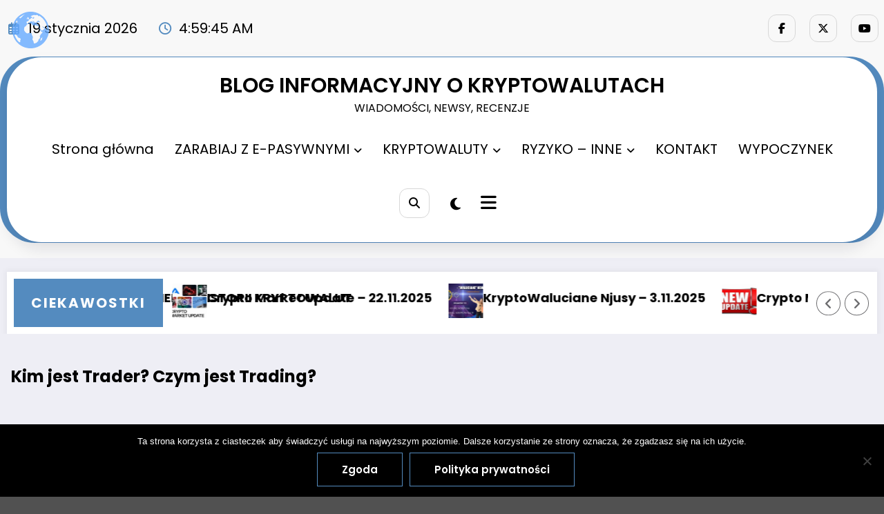

--- FILE ---
content_type: text/html; charset=UTF-8
request_url: https://e-pasywnezarabianie.pl/kim-jest-trader-czym-jest-trading/
body_size: 54583
content:
<!doctype html>
<html dir="ltr" lang="pl-PL" prefix="og: https://ogp.me/ns#">
	<head itemscope itemtype="http://schema.org/WebSite">
		<meta charset="UTF-8">
		<meta http-equiv="X-UA-Compatible" content="IE=edge">
		<meta name="viewport" content="width=device-width,initial-scale=1,shrink-to-fit=no">
		<title>Kim jest Trader? Czym jest Trading? | BLOG INFORMACYJNY O KRYPTOWALUTACH</title>
	<style>img:is([sizes="auto" i], [sizes^="auto," i]) { contain-intrinsic-size: 3000px 1500px }</style>
	
		<!-- All in One SEO 4.9.3 - aioseo.com -->
	<meta name="description" content="Inwestując zazwyczaj lokujemy (często spore sumy) pieniędzy na dłuższy okres. Mamy wtedy nadzieję na zysk, który poparty jest złożoną analizą czynników ryzyka i prawdopodobieństwa zysku. Już samo słowo inwestycja, kojarzy nam się z czymś solidnym, długotrwałym, poważnym i skomplikowanym. Zasadniczo jednak różnie z tym bywa. Szczególnie - inwestując Online! Trading natomiast, jest to aktywność która" />
	<meta name="robots" content="max-image-preview:large" />
	<meta name="author" content="Wiesław"/>
	<meta name="keywords" content="rynek,spekulacja,trader,trading" />
	<link rel="canonical" href="https://e-pasywnezarabianie.pl/kim-jest-trader-czym-jest-trading/" />
	<meta name="generator" content="All in One SEO (AIOSEO) 4.9.3" />
		<meta property="og:locale" content="pl_PL" />
		<meta property="og:site_name" content="BLOG INFORMACYJNY O KRYPTOWALUTACH | WIADOMOŚCI, NEWSY, RECENZJE" />
		<meta property="og:type" content="article" />
		<meta property="og:title" content="Kim jest Trader? Czym jest Trading? | BLOG INFORMACYJNY O KRYPTOWALUTACH" />
		<meta property="og:description" content="Inwestując zazwyczaj lokujemy (często spore sumy) pieniędzy na dłuższy okres. Mamy wtedy nadzieję na zysk, który poparty jest złożoną analizą czynników ryzyka i prawdopodobieństwa zysku. Już samo słowo inwestycja, kojarzy nam się z czymś solidnym, długotrwałym, poważnym i skomplikowanym. Zasadniczo jednak różnie z tym bywa. Szczególnie - inwestując Online! Trading natomiast, jest to aktywność która" />
		<meta property="og:url" content="https://e-pasywnezarabianie.pl/kim-jest-trader-czym-jest-trading/" />
		<meta property="og:image" content="https://e-pasywnezarabianie.pl/wp-content/uploads/2022/11/epasywni-cool-fajny-bannerek-o-zarabianiu-i-nie-tylko.jpg" />
		<meta property="og:image:secure_url" content="https://e-pasywnezarabianie.pl/wp-content/uploads/2022/11/epasywni-cool-fajny-bannerek-o-zarabianiu-i-nie-tylko.jpg" />
		<meta property="og:image:width" content="1085" />
		<meta property="og:image:height" content="288" />
		<meta property="article:published_time" content="2019-11-10T01:09:22+00:00" />
		<meta property="article:modified_time" content="2022-08-13T18:30:01+00:00" />
		<meta property="article:publisher" content="https://www.facebook.com/morozwieslaw" />
		<meta name="twitter:card" content="summary" />
		<meta name="twitter:title" content="Kim jest Trader? Czym jest Trading? | BLOG INFORMACYJNY O KRYPTOWALUTACH" />
		<meta name="twitter:description" content="Inwestując zazwyczaj lokujemy (często spore sumy) pieniędzy na dłuższy okres. Mamy wtedy nadzieję na zysk, który poparty jest złożoną analizą czynników ryzyka i prawdopodobieństwa zysku. Już samo słowo inwestycja, kojarzy nam się z czymś solidnym, długotrwałym, poważnym i skomplikowanym. Zasadniczo jednak różnie z tym bywa. Szczególnie - inwestując Online! Trading natomiast, jest to aktywność która" />
		<meta name="twitter:image" content="https://e-pasywnezarabianie.pl/wp-content/uploads/2022/11/epasywni-cool-fajny-bannerek-o-zarabianiu-i-nie-tylko.jpg" />
		<script type="application/ld+json" class="aioseo-schema">
			{"@context":"https:\/\/schema.org","@graph":[{"@type":"Article","@id":"https:\/\/e-pasywnezarabianie.pl\/kim-jest-trader-czym-jest-trading\/#article","name":"Kim jest Trader? Czym jest Trading? | BLOG INFORMACYJNY O KRYPTOWALUTACH","headline":"Kim jest Trader? Czym jest Trading?","author":{"@id":"https:\/\/e-pasywnezarabianie.pl\/author\/poverejay13\/#author"},"publisher":{"@id":"https:\/\/e-pasywnezarabianie.pl\/#person"},"image":{"@type":"ImageObject","url":"https:\/\/e-pasywnezarabianie.pl\/wp-content\/uploads\/2019\/11\/trader-trading.jpg","@id":"https:\/\/e-pasywnezarabianie.pl\/kim-jest-trader-czym-jest-trading\/#articleImage","width":894,"height":533},"datePublished":"2019-11-10T01:09:22+00:00","dateModified":"2022-08-13T18:30:01+00:00","inLanguage":"pl-PL","mainEntityOfPage":{"@id":"https:\/\/e-pasywnezarabianie.pl\/kim-jest-trader-czym-jest-trading\/#webpage"},"isPartOf":{"@id":"https:\/\/e-pasywnezarabianie.pl\/kim-jest-trader-czym-jest-trading\/#webpage"},"articleSection":"\"KRYPTOWALUCIANE NEWSY\", BOTY, ARBITRA\u017b, TRADING, Ciekawe! Wa\u017cne!, Terminologia, rynek, spekulacja, trader, trading"},{"@type":"BreadcrumbList","@id":"https:\/\/e-pasywnezarabianie.pl\/kim-jest-trader-czym-jest-trading\/#breadcrumblist","itemListElement":[{"@type":"ListItem","@id":"https:\/\/e-pasywnezarabianie.pl#listItem","position":1,"name":"Home","item":"https:\/\/e-pasywnezarabianie.pl","nextItem":{"@type":"ListItem","@id":"https:\/\/e-pasywnezarabianie.pl\/category\/inne\/#listItem","name":"Ciekawe! Wa\u017cne!"}},{"@type":"ListItem","@id":"https:\/\/e-pasywnezarabianie.pl\/category\/inne\/#listItem","position":2,"name":"Ciekawe! Wa\u017cne!","item":"https:\/\/e-pasywnezarabianie.pl\/category\/inne\/","nextItem":{"@type":"ListItem","@id":"https:\/\/e-pasywnezarabianie.pl\/kim-jest-trader-czym-jest-trading\/#listItem","name":"Kim jest Trader? Czym jest Trading?"},"previousItem":{"@type":"ListItem","@id":"https:\/\/e-pasywnezarabianie.pl#listItem","name":"Home"}},{"@type":"ListItem","@id":"https:\/\/e-pasywnezarabianie.pl\/kim-jest-trader-czym-jest-trading\/#listItem","position":3,"name":"Kim jest Trader? Czym jest Trading?","previousItem":{"@type":"ListItem","@id":"https:\/\/e-pasywnezarabianie.pl\/category\/inne\/#listItem","name":"Ciekawe! Wa\u017cne!"}}]},{"@type":"Person","@id":"https:\/\/e-pasywnezarabianie.pl\/#person","name":"Wies\u0142aw","image":{"@type":"ImageObject","@id":"https:\/\/e-pasywnezarabianie.pl\/kim-jest-trader-czym-jest-trading\/#personImage","url":"https:\/\/secure.gravatar.com\/avatar\/8dcf6214f2cb34814f3bebb8611edfe604acc2b9dc517de5d977de42b406ea42?s=96&r=g","width":96,"height":96,"caption":"Wies\u0142aw"}},{"@type":"Person","@id":"https:\/\/e-pasywnezarabianie.pl\/author\/poverejay13\/#author","url":"https:\/\/e-pasywnezarabianie.pl\/author\/poverejay13\/","name":"Wies\u0142aw","image":{"@type":"ImageObject","@id":"https:\/\/e-pasywnezarabianie.pl\/kim-jest-trader-czym-jest-trading\/#authorImage","url":"https:\/\/secure.gravatar.com\/avatar\/8dcf6214f2cb34814f3bebb8611edfe604acc2b9dc517de5d977de42b406ea42?s=96&r=g","width":96,"height":96,"caption":"Wies\u0142aw"}},{"@type":"WebPage","@id":"https:\/\/e-pasywnezarabianie.pl\/kim-jest-trader-czym-jest-trading\/#webpage","url":"https:\/\/e-pasywnezarabianie.pl\/kim-jest-trader-czym-jest-trading\/","name":"Kim jest Trader? Czym jest Trading? | BLOG INFORMACYJNY O KRYPTOWALUTACH","description":"Inwestuj\u0105c zazwyczaj lokujemy (cz\u0119sto spore sumy) pieni\u0119dzy na d\u0142u\u017cszy okres. Mamy wtedy nadziej\u0119 na zysk, kt\u00f3ry poparty jest z\u0142o\u017con\u0105 analiz\u0105 czynnik\u00f3w ryzyka i prawdopodobie\u0144stwa zysku. Ju\u017c samo s\u0142owo inwestycja, kojarzy nam si\u0119 z czym\u015b solidnym, d\u0142ugotrwa\u0142ym, powa\u017cnym i skomplikowanym. Zasadniczo jednak r\u00f3\u017cnie z tym bywa. Szczeg\u00f3lnie - inwestuj\u0105c Online! Trading natomiast, jest to aktywno\u015b\u0107 kt\u00f3ra","inLanguage":"pl-PL","isPartOf":{"@id":"https:\/\/e-pasywnezarabianie.pl\/#website"},"breadcrumb":{"@id":"https:\/\/e-pasywnezarabianie.pl\/kim-jest-trader-czym-jest-trading\/#breadcrumblist"},"author":{"@id":"https:\/\/e-pasywnezarabianie.pl\/author\/poverejay13\/#author"},"creator":{"@id":"https:\/\/e-pasywnezarabianie.pl\/author\/poverejay13\/#author"},"datePublished":"2019-11-10T01:09:22+00:00","dateModified":"2022-08-13T18:30:01+00:00"},{"@type":"WebSite","@id":"https:\/\/e-pasywnezarabianie.pl\/#website","url":"https:\/\/e-pasywnezarabianie.pl\/","name":"BLOG INFORMACYJNY O KRYPTOWALUTACH","alternateName":"Epasywni","description":"WIADOMO\u015aCI, NEWSY, RECENZJE","inLanguage":"pl-PL","publisher":{"@id":"https:\/\/e-pasywnezarabianie.pl\/#person"}}]}
		</script>
		<!-- All in One SEO -->

<link rel="alternate" type="application/rss+xml" title="BLOG INFORMACYJNY O KRYPTOWALUTACH &raquo; Kanał z wpisami" href="https://e-pasywnezarabianie.pl/feed/" />
<link rel="alternate" type="application/rss+xml" title="BLOG INFORMACYJNY O KRYPTOWALUTACH &raquo; Kanał z komentarzami" href="https://e-pasywnezarabianie.pl/comments/feed/" />
<link rel="alternate" type="application/rss+xml" title="BLOG INFORMACYJNY O KRYPTOWALUTACH &raquo; Kim jest Trader? Czym jest Trading? Kanał z komentarzami" href="https://e-pasywnezarabianie.pl/kim-jest-trader-czym-jest-trading/feed/" />
		<!-- This site uses the Google Analytics by MonsterInsights plugin v9.11.1 - Using Analytics tracking - https://www.monsterinsights.com/ -->
							<script src="//www.googletagmanager.com/gtag/js?id=G-7CE7SKGG06"  data-cfasync="false" data-wpfc-render="false" type="text/javascript" async></script>
			<script data-cfasync="false" data-wpfc-render="false" type="text/javascript">
				var mi_version = '9.11.1';
				var mi_track_user = true;
				var mi_no_track_reason = '';
								var MonsterInsightsDefaultLocations = {"page_location":"https:\/\/e-pasywnezarabianie.pl\/kim-jest-trader-czym-jest-trading\/"};
								if ( typeof MonsterInsightsPrivacyGuardFilter === 'function' ) {
					var MonsterInsightsLocations = (typeof MonsterInsightsExcludeQuery === 'object') ? MonsterInsightsPrivacyGuardFilter( MonsterInsightsExcludeQuery ) : MonsterInsightsPrivacyGuardFilter( MonsterInsightsDefaultLocations );
				} else {
					var MonsterInsightsLocations = (typeof MonsterInsightsExcludeQuery === 'object') ? MonsterInsightsExcludeQuery : MonsterInsightsDefaultLocations;
				}

								var disableStrs = [
										'ga-disable-G-7CE7SKGG06',
									];

				/* Function to detect opted out users */
				function __gtagTrackerIsOptedOut() {
					for (var index = 0; index < disableStrs.length; index++) {
						if (document.cookie.indexOf(disableStrs[index] + '=true') > -1) {
							return true;
						}
					}

					return false;
				}

				/* Disable tracking if the opt-out cookie exists. */
				if (__gtagTrackerIsOptedOut()) {
					for (var index = 0; index < disableStrs.length; index++) {
						window[disableStrs[index]] = true;
					}
				}

				/* Opt-out function */
				function __gtagTrackerOptout() {
					for (var index = 0; index < disableStrs.length; index++) {
						document.cookie = disableStrs[index] + '=true; expires=Thu, 31 Dec 2099 23:59:59 UTC; path=/';
						window[disableStrs[index]] = true;
					}
				}

				if ('undefined' === typeof gaOptout) {
					function gaOptout() {
						__gtagTrackerOptout();
					}
				}
								window.dataLayer = window.dataLayer || [];

				window.MonsterInsightsDualTracker = {
					helpers: {},
					trackers: {},
				};
				if (mi_track_user) {
					function __gtagDataLayer() {
						dataLayer.push(arguments);
					}

					function __gtagTracker(type, name, parameters) {
						if (!parameters) {
							parameters = {};
						}

						if (parameters.send_to) {
							__gtagDataLayer.apply(null, arguments);
							return;
						}

						if (type === 'event') {
														parameters.send_to = monsterinsights_frontend.v4_id;
							var hookName = name;
							if (typeof parameters['event_category'] !== 'undefined') {
								hookName = parameters['event_category'] + ':' + name;
							}

							if (typeof MonsterInsightsDualTracker.trackers[hookName] !== 'undefined') {
								MonsterInsightsDualTracker.trackers[hookName](parameters);
							} else {
								__gtagDataLayer('event', name, parameters);
							}
							
						} else {
							__gtagDataLayer.apply(null, arguments);
						}
					}

					__gtagTracker('js', new Date());
					__gtagTracker('set', {
						'developer_id.dZGIzZG': true,
											});
					if ( MonsterInsightsLocations.page_location ) {
						__gtagTracker('set', MonsterInsightsLocations);
					}
										__gtagTracker('config', 'G-7CE7SKGG06', {"forceSSL":"true","link_attribution":"true"} );
										window.gtag = __gtagTracker;										(function () {
						/* https://developers.google.com/analytics/devguides/collection/analyticsjs/ */
						/* ga and __gaTracker compatibility shim. */
						var noopfn = function () {
							return null;
						};
						var newtracker = function () {
							return new Tracker();
						};
						var Tracker = function () {
							return null;
						};
						var p = Tracker.prototype;
						p.get = noopfn;
						p.set = noopfn;
						p.send = function () {
							var args = Array.prototype.slice.call(arguments);
							args.unshift('send');
							__gaTracker.apply(null, args);
						};
						var __gaTracker = function () {
							var len = arguments.length;
							if (len === 0) {
								return;
							}
							var f = arguments[len - 1];
							if (typeof f !== 'object' || f === null || typeof f.hitCallback !== 'function') {
								if ('send' === arguments[0]) {
									var hitConverted, hitObject = false, action;
									if ('event' === arguments[1]) {
										if ('undefined' !== typeof arguments[3]) {
											hitObject = {
												'eventAction': arguments[3],
												'eventCategory': arguments[2],
												'eventLabel': arguments[4],
												'value': arguments[5] ? arguments[5] : 1,
											}
										}
									}
									if ('pageview' === arguments[1]) {
										if ('undefined' !== typeof arguments[2]) {
											hitObject = {
												'eventAction': 'page_view',
												'page_path': arguments[2],
											}
										}
									}
									if (typeof arguments[2] === 'object') {
										hitObject = arguments[2];
									}
									if (typeof arguments[5] === 'object') {
										Object.assign(hitObject, arguments[5]);
									}
									if ('undefined' !== typeof arguments[1].hitType) {
										hitObject = arguments[1];
										if ('pageview' === hitObject.hitType) {
											hitObject.eventAction = 'page_view';
										}
									}
									if (hitObject) {
										action = 'timing' === arguments[1].hitType ? 'timing_complete' : hitObject.eventAction;
										hitConverted = mapArgs(hitObject);
										__gtagTracker('event', action, hitConverted);
									}
								}
								return;
							}

							function mapArgs(args) {
								var arg, hit = {};
								var gaMap = {
									'eventCategory': 'event_category',
									'eventAction': 'event_action',
									'eventLabel': 'event_label',
									'eventValue': 'event_value',
									'nonInteraction': 'non_interaction',
									'timingCategory': 'event_category',
									'timingVar': 'name',
									'timingValue': 'value',
									'timingLabel': 'event_label',
									'page': 'page_path',
									'location': 'page_location',
									'title': 'page_title',
									'referrer' : 'page_referrer',
								};
								for (arg in args) {
																		if (!(!args.hasOwnProperty(arg) || !gaMap.hasOwnProperty(arg))) {
										hit[gaMap[arg]] = args[arg];
									} else {
										hit[arg] = args[arg];
									}
								}
								return hit;
							}

							try {
								f.hitCallback();
							} catch (ex) {
							}
						};
						__gaTracker.create = newtracker;
						__gaTracker.getByName = newtracker;
						__gaTracker.getAll = function () {
							return [];
						};
						__gaTracker.remove = noopfn;
						__gaTracker.loaded = true;
						window['__gaTracker'] = __gaTracker;
					})();
									} else {
										console.log("");
					(function () {
						function __gtagTracker() {
							return null;
						}

						window['__gtagTracker'] = __gtagTracker;
						window['gtag'] = __gtagTracker;
					})();
									}
			</script>
							<!-- / Google Analytics by MonsterInsights -->
		<script data-optimized="1" type="text/javascript">window._wpemojiSettings={"baseUrl":"https:\/\/s.w.org\/images\/core\/emoji\/16.0.1\/72x72\/","ext":".png","svgUrl":"https:\/\/s.w.org\/images\/core\/emoji\/16.0.1\/svg\/","svgExt":".svg","source":{"concatemoji":"https:\/\/e-pasywnezarabianie.pl\/wp-includes\/js\/wp-emoji-release.min.js?ver=6.8.3"}};
/*! This file is auto-generated */
!function(s,n){var o,i,e;function c(e){try{var t={supportTests:e,timestamp:(new Date).valueOf()};sessionStorage.setItem(o,JSON.stringify(t))}catch(e){}}function p(e,t,n){e.clearRect(0,0,e.canvas.width,e.canvas.height),e.fillText(t,0,0);var t=new Uint32Array(e.getImageData(0,0,e.canvas.width,e.canvas.height).data),a=(e.clearRect(0,0,e.canvas.width,e.canvas.height),e.fillText(n,0,0),new Uint32Array(e.getImageData(0,0,e.canvas.width,e.canvas.height).data));return t.every(function(e,t){return e===a[t]})}function u(e,t){e.clearRect(0,0,e.canvas.width,e.canvas.height),e.fillText(t,0,0);for(var n=e.getImageData(16,16,1,1),a=0;a<n.data.length;a++)if(0!==n.data[a])return!1;return!0}function f(e,t,n,a){switch(t){case"flag":return n(e,"\ud83c\udff3\ufe0f\u200d\u26a7\ufe0f","\ud83c\udff3\ufe0f\u200b\u26a7\ufe0f")?!1:!n(e,"\ud83c\udde8\ud83c\uddf6","\ud83c\udde8\u200b\ud83c\uddf6")&&!n(e,"\ud83c\udff4\udb40\udc67\udb40\udc62\udb40\udc65\udb40\udc6e\udb40\udc67\udb40\udc7f","\ud83c\udff4\u200b\udb40\udc67\u200b\udb40\udc62\u200b\udb40\udc65\u200b\udb40\udc6e\u200b\udb40\udc67\u200b\udb40\udc7f");case"emoji":return!a(e,"\ud83e\udedf")}return!1}function g(e,t,n,a){var r="undefined"!=typeof WorkerGlobalScope&&self instanceof WorkerGlobalScope?new OffscreenCanvas(300,150):s.createElement("canvas"),o=r.getContext("2d",{willReadFrequently:!0}),i=(o.textBaseline="top",o.font="600 32px Arial",{});return e.forEach(function(e){i[e]=t(o,e,n,a)}),i}function t(e){var t=s.createElement("script");t.src=e,t.defer=!0,s.head.appendChild(t)}"undefined"!=typeof Promise&&(o="wpEmojiSettingsSupports",i=["flag","emoji"],n.supports={everything:!0,everythingExceptFlag:!0},e=new Promise(function(e){s.addEventListener("DOMContentLoaded",e,{once:!0})}),new Promise(function(t){var n=function(){try{var e=JSON.parse(sessionStorage.getItem(o));if("object"==typeof e&&"number"==typeof e.timestamp&&(new Date).valueOf()<e.timestamp+604800&&"object"==typeof e.supportTests)return e.supportTests}catch(e){}return null}();if(!n){if("undefined"!=typeof Worker&&"undefined"!=typeof OffscreenCanvas&&"undefined"!=typeof URL&&URL.createObjectURL&&"undefined"!=typeof Blob)try{var e="postMessage("+g.toString()+"("+[JSON.stringify(i),f.toString(),p.toString(),u.toString()].join(",")+"));",a=new Blob([e],{type:"text/javascript"}),r=new Worker(URL.createObjectURL(a),{name:"wpTestEmojiSupports"});return void(r.onmessage=function(e){c(n=e.data),r.terminate(),t(n)})}catch(e){}c(n=g(i,f,p,u))}t(n)}).then(function(e){for(var t in e)n.supports[t]=e[t],n.supports.everything=n.supports.everything&&n.supports[t],"flag"!==t&&(n.supports.everythingExceptFlag=n.supports.everythingExceptFlag&&n.supports[t]);n.supports.everythingExceptFlag=n.supports.everythingExceptFlag&&!n.supports.flag,n.DOMReady=!1,n.readyCallback=function(){n.DOMReady=!0}}).then(function(){return e}).then(function(){var e;n.supports.everything||(n.readyCallback(),(e=n.source||{}).concatemoji?t(e.concatemoji):e.wpemoji&&e.twemoji&&(t(e.twemoji),t(e.wpemoji)))}))}((window,document),window._wpemojiSettings)</script>
<link data-optimized="2" rel="stylesheet" href="https://e-pasywnezarabianie.pl/wp-content/litespeed/css/cf5956cc48731787bfb729d6ee23ed83.css?ver=5bb8f" />



<style id='wp-emoji-styles-inline-css' type='text/css'>

	img.wp-smiley, img.emoji {
		display: inline !important;
		border: none !important;
		box-shadow: none !important;
		height: 1em !important;
		width: 1em !important;
		margin: 0 0.07em !important;
		vertical-align: -0.1em !important;
		background: none !important;
		padding: 0 !important;
	}
</style>

<style id='wp-block-library-theme-inline-css' type='text/css'>
.wp-block-audio :where(figcaption){color:#555;font-size:13px;text-align:center}.is-dark-theme .wp-block-audio :where(figcaption){color:#ffffffa6}.wp-block-audio{margin:0 0 1em}.wp-block-code{border:1px solid #ccc;border-radius:4px;font-family:Menlo,Consolas,monaco,monospace;padding:.8em 1em}.wp-block-embed :where(figcaption){color:#555;font-size:13px;text-align:center}.is-dark-theme .wp-block-embed :where(figcaption){color:#ffffffa6}.wp-block-embed{margin:0 0 1em}.blocks-gallery-caption{color:#555;font-size:13px;text-align:center}.is-dark-theme .blocks-gallery-caption{color:#ffffffa6}:root :where(.wp-block-image figcaption){color:#555;font-size:13px;text-align:center}.is-dark-theme :root :where(.wp-block-image figcaption){color:#ffffffa6}.wp-block-image{margin:0 0 1em}.wp-block-pullquote{border-bottom:4px solid;border-top:4px solid;color:currentColor;margin-bottom:1.75em}.wp-block-pullquote cite,.wp-block-pullquote footer,.wp-block-pullquote__citation{color:currentColor;font-size:.8125em;font-style:normal;text-transform:uppercase}.wp-block-quote{border-left:.25em solid;margin:0 0 1.75em;padding-left:1em}.wp-block-quote cite,.wp-block-quote footer{color:currentColor;font-size:.8125em;font-style:normal;position:relative}.wp-block-quote:where(.has-text-align-right){border-left:none;border-right:.25em solid;padding-left:0;padding-right:1em}.wp-block-quote:where(.has-text-align-center){border:none;padding-left:0}.wp-block-quote.is-large,.wp-block-quote.is-style-large,.wp-block-quote:where(.is-style-plain){border:none}.wp-block-search .wp-block-search__label{font-weight:700}.wp-block-search__button{border:1px solid #ccc;padding:.375em .625em}:where(.wp-block-group.has-background){padding:1.25em 2.375em}.wp-block-separator.has-css-opacity{opacity:.4}.wp-block-separator{border:none;border-bottom:2px solid;margin-left:auto;margin-right:auto}.wp-block-separator.has-alpha-channel-opacity{opacity:1}.wp-block-separator:not(.is-style-wide):not(.is-style-dots){width:100px}.wp-block-separator.has-background:not(.is-style-dots){border-bottom:none;height:1px}.wp-block-separator.has-background:not(.is-style-wide):not(.is-style-dots){height:2px}.wp-block-table{margin:0 0 1em}.wp-block-table td,.wp-block-table th{word-break:normal}.wp-block-table :where(figcaption){color:#555;font-size:13px;text-align:center}.is-dark-theme .wp-block-table :where(figcaption){color:#ffffffa6}.wp-block-video :where(figcaption){color:#555;font-size:13px;text-align:center}.is-dark-theme .wp-block-video :where(figcaption){color:#ffffffa6}.wp-block-video{margin:0 0 1em}:root :where(.wp-block-template-part.has-background){margin-bottom:0;margin-top:0;padding:1.25em 2.375em}
</style>
<style id='classic-theme-styles-inline-css' type='text/css'>
/*! This file is auto-generated */
.wp-block-button__link{color:#fff;background-color:#32373c;border-radius:9999px;box-shadow:none;text-decoration:none;padding:calc(.667em + 2px) calc(1.333em + 2px);font-size:1.125em}.wp-block-file__button{background:#32373c;color:#fff;text-decoration:none}
</style>

<style id='global-styles-inline-css' type='text/css'>
:root{--wp--preset--aspect-ratio--square: 1;--wp--preset--aspect-ratio--4-3: 4/3;--wp--preset--aspect-ratio--3-4: 3/4;--wp--preset--aspect-ratio--3-2: 3/2;--wp--preset--aspect-ratio--2-3: 2/3;--wp--preset--aspect-ratio--16-9: 16/9;--wp--preset--aspect-ratio--9-16: 9/16;--wp--preset--color--black: #000000;--wp--preset--color--cyan-bluish-gray: #abb8c3;--wp--preset--color--white: #ffffff;--wp--preset--color--pale-pink: #f78da7;--wp--preset--color--vivid-red: #cf2e2e;--wp--preset--color--luminous-vivid-orange: #ff6900;--wp--preset--color--luminous-vivid-amber: #fcb900;--wp--preset--color--light-green-cyan: #7bdcb5;--wp--preset--color--vivid-green-cyan: #00d084;--wp--preset--color--pale-cyan-blue: #8ed1fc;--wp--preset--color--vivid-cyan-blue: #0693e3;--wp--preset--color--vivid-purple: #9b51e0;--wp--preset--gradient--vivid-cyan-blue-to-vivid-purple: linear-gradient(135deg,rgba(6,147,227,1) 0%,rgb(155,81,224) 100%);--wp--preset--gradient--light-green-cyan-to-vivid-green-cyan: linear-gradient(135deg,rgb(122,220,180) 0%,rgb(0,208,130) 100%);--wp--preset--gradient--luminous-vivid-amber-to-luminous-vivid-orange: linear-gradient(135deg,rgba(252,185,0,1) 0%,rgba(255,105,0,1) 100%);--wp--preset--gradient--luminous-vivid-orange-to-vivid-red: linear-gradient(135deg,rgba(255,105,0,1) 0%,rgb(207,46,46) 100%);--wp--preset--gradient--very-light-gray-to-cyan-bluish-gray: linear-gradient(135deg,rgb(238,238,238) 0%,rgb(169,184,195) 100%);--wp--preset--gradient--cool-to-warm-spectrum: linear-gradient(135deg,rgb(74,234,220) 0%,rgb(151,120,209) 20%,rgb(207,42,186) 40%,rgb(238,44,130) 60%,rgb(251,105,98) 80%,rgb(254,248,76) 100%);--wp--preset--gradient--blush-light-purple: linear-gradient(135deg,rgb(255,206,236) 0%,rgb(152,150,240) 100%);--wp--preset--gradient--blush-bordeaux: linear-gradient(135deg,rgb(254,205,165) 0%,rgb(254,45,45) 50%,rgb(107,0,62) 100%);--wp--preset--gradient--luminous-dusk: linear-gradient(135deg,rgb(255,203,112) 0%,rgb(199,81,192) 50%,rgb(65,88,208) 100%);--wp--preset--gradient--pale-ocean: linear-gradient(135deg,rgb(255,245,203) 0%,rgb(182,227,212) 50%,rgb(51,167,181) 100%);--wp--preset--gradient--electric-grass: linear-gradient(135deg,rgb(202,248,128) 0%,rgb(113,206,126) 100%);--wp--preset--gradient--midnight: linear-gradient(135deg,rgb(2,3,129) 0%,rgb(40,116,252) 100%);--wp--preset--font-size--small: 13px;--wp--preset--font-size--medium: 20px;--wp--preset--font-size--large: 36px;--wp--preset--font-size--x-large: 42px;--wp--preset--spacing--20: 0.44rem;--wp--preset--spacing--30: 0.67rem;--wp--preset--spacing--40: 1rem;--wp--preset--spacing--50: 1.5rem;--wp--preset--spacing--60: 2.25rem;--wp--preset--spacing--70: 3.38rem;--wp--preset--spacing--80: 5.06rem;--wp--preset--shadow--natural: 6px 6px 9px rgba(0, 0, 0, 0.2);--wp--preset--shadow--deep: 12px 12px 50px rgba(0, 0, 0, 0.4);--wp--preset--shadow--sharp: 6px 6px 0px rgba(0, 0, 0, 0.2);--wp--preset--shadow--outlined: 6px 6px 0px -3px rgba(255, 255, 255, 1), 6px 6px rgba(0, 0, 0, 1);--wp--preset--shadow--crisp: 6px 6px 0px rgba(0, 0, 0, 1);}:where(.is-layout-flex){gap: 0.5em;}:where(.is-layout-grid){gap: 0.5em;}body .is-layout-flex{display: flex;}.is-layout-flex{flex-wrap: wrap;align-items: center;}.is-layout-flex > :is(*, div){margin: 0;}body .is-layout-grid{display: grid;}.is-layout-grid > :is(*, div){margin: 0;}:where(.wp-block-columns.is-layout-flex){gap: 2em;}:where(.wp-block-columns.is-layout-grid){gap: 2em;}:where(.wp-block-post-template.is-layout-flex){gap: 1.25em;}:where(.wp-block-post-template.is-layout-grid){gap: 1.25em;}.has-black-color{color: var(--wp--preset--color--black) !important;}.has-cyan-bluish-gray-color{color: var(--wp--preset--color--cyan-bluish-gray) !important;}.has-white-color{color: var(--wp--preset--color--white) !important;}.has-pale-pink-color{color: var(--wp--preset--color--pale-pink) !important;}.has-vivid-red-color{color: var(--wp--preset--color--vivid-red) !important;}.has-luminous-vivid-orange-color{color: var(--wp--preset--color--luminous-vivid-orange) !important;}.has-luminous-vivid-amber-color{color: var(--wp--preset--color--luminous-vivid-amber) !important;}.has-light-green-cyan-color{color: var(--wp--preset--color--light-green-cyan) !important;}.has-vivid-green-cyan-color{color: var(--wp--preset--color--vivid-green-cyan) !important;}.has-pale-cyan-blue-color{color: var(--wp--preset--color--pale-cyan-blue) !important;}.has-vivid-cyan-blue-color{color: var(--wp--preset--color--vivid-cyan-blue) !important;}.has-vivid-purple-color{color: var(--wp--preset--color--vivid-purple) !important;}.has-black-background-color{background-color: var(--wp--preset--color--black) !important;}.has-cyan-bluish-gray-background-color{background-color: var(--wp--preset--color--cyan-bluish-gray) !important;}.has-white-background-color{background-color: var(--wp--preset--color--white) !important;}.has-pale-pink-background-color{background-color: var(--wp--preset--color--pale-pink) !important;}.has-vivid-red-background-color{background-color: var(--wp--preset--color--vivid-red) !important;}.has-luminous-vivid-orange-background-color{background-color: var(--wp--preset--color--luminous-vivid-orange) !important;}.has-luminous-vivid-amber-background-color{background-color: var(--wp--preset--color--luminous-vivid-amber) !important;}.has-light-green-cyan-background-color{background-color: var(--wp--preset--color--light-green-cyan) !important;}.has-vivid-green-cyan-background-color{background-color: var(--wp--preset--color--vivid-green-cyan) !important;}.has-pale-cyan-blue-background-color{background-color: var(--wp--preset--color--pale-cyan-blue) !important;}.has-vivid-cyan-blue-background-color{background-color: var(--wp--preset--color--vivid-cyan-blue) !important;}.has-vivid-purple-background-color{background-color: var(--wp--preset--color--vivid-purple) !important;}.has-black-border-color{border-color: var(--wp--preset--color--black) !important;}.has-cyan-bluish-gray-border-color{border-color: var(--wp--preset--color--cyan-bluish-gray) !important;}.has-white-border-color{border-color: var(--wp--preset--color--white) !important;}.has-pale-pink-border-color{border-color: var(--wp--preset--color--pale-pink) !important;}.has-vivid-red-border-color{border-color: var(--wp--preset--color--vivid-red) !important;}.has-luminous-vivid-orange-border-color{border-color: var(--wp--preset--color--luminous-vivid-orange) !important;}.has-luminous-vivid-amber-border-color{border-color: var(--wp--preset--color--luminous-vivid-amber) !important;}.has-light-green-cyan-border-color{border-color: var(--wp--preset--color--light-green-cyan) !important;}.has-vivid-green-cyan-border-color{border-color: var(--wp--preset--color--vivid-green-cyan) !important;}.has-pale-cyan-blue-border-color{border-color: var(--wp--preset--color--pale-cyan-blue) !important;}.has-vivid-cyan-blue-border-color{border-color: var(--wp--preset--color--vivid-cyan-blue) !important;}.has-vivid-purple-border-color{border-color: var(--wp--preset--color--vivid-purple) !important;}.has-vivid-cyan-blue-to-vivid-purple-gradient-background{background: var(--wp--preset--gradient--vivid-cyan-blue-to-vivid-purple) !important;}.has-light-green-cyan-to-vivid-green-cyan-gradient-background{background: var(--wp--preset--gradient--light-green-cyan-to-vivid-green-cyan) !important;}.has-luminous-vivid-amber-to-luminous-vivid-orange-gradient-background{background: var(--wp--preset--gradient--luminous-vivid-amber-to-luminous-vivid-orange) !important;}.has-luminous-vivid-orange-to-vivid-red-gradient-background{background: var(--wp--preset--gradient--luminous-vivid-orange-to-vivid-red) !important;}.has-very-light-gray-to-cyan-bluish-gray-gradient-background{background: var(--wp--preset--gradient--very-light-gray-to-cyan-bluish-gray) !important;}.has-cool-to-warm-spectrum-gradient-background{background: var(--wp--preset--gradient--cool-to-warm-spectrum) !important;}.has-blush-light-purple-gradient-background{background: var(--wp--preset--gradient--blush-light-purple) !important;}.has-blush-bordeaux-gradient-background{background: var(--wp--preset--gradient--blush-bordeaux) !important;}.has-luminous-dusk-gradient-background{background: var(--wp--preset--gradient--luminous-dusk) !important;}.has-pale-ocean-gradient-background{background: var(--wp--preset--gradient--pale-ocean) !important;}.has-electric-grass-gradient-background{background: var(--wp--preset--gradient--electric-grass) !important;}.has-midnight-gradient-background{background: var(--wp--preset--gradient--midnight) !important;}.has-small-font-size{font-size: var(--wp--preset--font-size--small) !important;}.has-medium-font-size{font-size: var(--wp--preset--font-size--medium) !important;}.has-large-font-size{font-size: var(--wp--preset--font-size--large) !important;}.has-x-large-font-size{font-size: var(--wp--preset--font-size--x-large) !important;}
:where(.wp-block-post-template.is-layout-flex){gap: 1.25em;}:where(.wp-block-post-template.is-layout-grid){gap: 1.25em;}
:where(.wp-block-columns.is-layout-flex){gap: 2em;}:where(.wp-block-columns.is-layout-grid){gap: 2em;}
:root :where(.wp-block-pullquote){font-size: 1.5em;line-height: 1.6;}
</style>





<style id='crp-style-rounded-thumbs-inline-css' type='text/css'>

			.crp_related.crp-rounded-thumbs a {
				width: 150px;
                height: 150px;
				text-decoration: none;
			}
			.crp_related.crp-rounded-thumbs img {
				max-width: 150px;
				margin: auto;
			}
			.crp_related.crp-rounded-thumbs .crp_title {
				width: 100%;
			}
			
</style>








<style id='awpa-wp-post-author-styles-inline-css' type='text/css'>

                .wp_post_author_widget .wp-post-author-meta .awpa-display-name > a:hover,
                body .wp-post-author-wrap .awpa-display-name > a:hover {
                    color: #b81e1e;
                }
                .wp-post-author-meta .wp-post-author-meta-more-posts a.awpa-more-posts:hover, 
                .awpa-review-field .right-star .awpa-rating-button:not(:disabled):hover {
                    color: #b81e1e;
                    border-color: #b81e1e;
                }
            
</style>

<script type="text/javascript" src="https://e-pasywnezarabianie.pl/wp-content/plugins/google-analytics-for-wordpress/assets/js/frontend-gtag.min.js?ver=9.11.1" id="monsterinsights-frontend-script-js" async="async" data-wp-strategy="async"></script>
<script data-cfasync="false" data-wpfc-render="false" type="text/javascript" id='monsterinsights-frontend-script-js-extra'>/* <![CDATA[ */
var monsterinsights_frontend = {"js_events_tracking":"true","download_extensions":"doc,pdf,ppt,zip,xls,docx,pptx,xlsx","inbound_paths":"[{\"path\":\"\\\/go\\\/\",\"label\":\"affiliate\"},{\"path\":\"\\\/recommend\\\/\",\"label\":\"affiliate\"}]","home_url":"https:\/\/e-pasywnezarabianie.pl","hash_tracking":"false","v4_id":"G-7CE7SKGG06"};/* ]]> */
</script>
<script data-optimized="1" type="text/javascript" id="cookie-notice-front-js-before">var cnArgs={"ajaxUrl":"https:\/\/e-pasywnezarabianie.pl\/wp-admin\/admin-ajax.php","nonce":"b1788c6885","hideEffect":"fade","position":"bottom","onScroll":!1,"onScrollOffset":100,"onClick":!1,"cookieName":"cookie_notice_accepted","cookieTime":2592000,"cookieTimeRejected":2592000,"globalCookie":!1,"redirection":!1,"cache":!0,"revokeCookies":!1,"revokeCookiesOpt":"automatic"}</script>
<script data-optimized="1" type="text/javascript" src="https://e-pasywnezarabianie.pl/wp-content/litespeed/js/fb160273ad12d734e4ebb6a3b05a99a6.js?ver=4ac66" id="cookie-notice-front-js"></script>
<script type="text/javascript" src="https://e-pasywnezarabianie.pl/wp-includes/js/jquery/jquery.min.js?ver=3.7.1" id="jquery-core-js"></script>
<script data-optimized="1" type="text/javascript" src="https://e-pasywnezarabianie.pl/wp-content/litespeed/js/065a5c95239e317de4296a2a244a07da.js?ver=ad6f3" id="jquery-migrate-js"></script>
<script data-optimized="1" type="text/javascript" src="https://e-pasywnezarabianie.pl/wp-content/litespeed/js/e46c103ca5634718f4e507d48c85fd02.js?ver=85f9f" id="awpa-custom-bg-scripts-js"></script>
<script data-optimized="1" type="text/javascript" id="iworks_upprev_frontend-js-extra">var iworks_upprev={"animation":"flyout","close_button_show":"1","color_set":"1","compare":"simple","configuration":"advance","css_border_width":"2px 0 0 0","css_bottom":"50","css_side":"10","css_width":"390","excerpt_length":"20","excerpt_show":"1","ga_opt_noninteraction":"1","ga_track_clicks":"1","ga_track_views":"1","header_show":"1","header_text":"","ignore_sticky_posts":"1","number_of_posts":"1","offset_element":"","offset_percent":"8","reopen_button_show":"1","show_thumb":"1","taxonomy_limit":"0","thumb_height":null,"thumb_width":"96","url_new_window":"0","url_prefix":"","url_suffix":"","color":"#000","color_background":"#fff","color_link":"#000","color_border":"#0a0a0a","position":{"raw":"right-top","top":1,"left":0,"center":0,"middle":0,"all":"right-top"},"title":"Kim jest Trader? Czym jest Trading?","p":"23492","nonce":"3cddaf4bd5","ajaxurl":"https:\/\/e-pasywnezarabianie.pl\/wp-admin\/admin-ajax.php"}</script>
<script data-optimized="1" type="text/javascript" src="https://e-pasywnezarabianie.pl/wp-content/litespeed/js/95e613bdbaa2f34eca5f9e8d8a655e15.js?ver=4927c" id="iworks_upprev_frontend-js"></script>
<link rel="https://api.w.org/" href="https://e-pasywnezarabianie.pl/wp-json/" /><link rel="alternate" title="JSON" type="application/json" href="https://e-pasywnezarabianie.pl/wp-json/wp/v2/posts/23492" /><link rel="EditURI" type="application/rsd+xml" title="RSD" href="https://e-pasywnezarabianie.pl/xmlrpc.php?rsd" />
<link rel='shortlink' href='https://e-pasywnezarabianie.pl/?p=23492' />
<link rel="alternate" title="oEmbed (JSON)" type="application/json+oembed" href="https://e-pasywnezarabianie.pl/wp-json/oembed/1.0/embed?url=https%3A%2F%2Fe-pasywnezarabianie.pl%2Fkim-jest-trader-czym-jest-trading%2F" />
<link rel="alternate" title="oEmbed (XML)" type="text/xml+oembed" href="https://e-pasywnezarabianie.pl/wp-json/oembed/1.0/embed?url=https%3A%2F%2Fe-pasywnezarabianie.pl%2Fkim-jest-trader-czym-jest-trading%2F&#038;format=xml" />

<!-- This site is using AdRotate v5.17.2 to display their advertisements - https://ajdg.solutions/ -->
<!-- AdRotate CSS -->
<style type="text/css" media="screen">
	.g { margin:0px; padding:0px; overflow:hidden; line-height:1; zoom:1; }
	.g img { height:auto; }
	.g-col { position:relative; float:left; }
	.g-col:first-child { margin-left: 0; }
	.g-col:last-child { margin-right: 0; }
	@media only screen and (max-width: 480px) {
		.g-col, .g-dyn, .g-single { width:100%; margin-left:0; margin-right:0; }
	}
</style>
<!-- /AdRotate CSS -->


		<!-- GA Google Analytics @ https://m0n.co/ga -->
		<script async src="https://www.googletagmanager.com/gtag/js?id=UA-146473549-1"></script>
		<script>
			window.dataLayer = window.dataLayer || [];
			function gtag(){dataLayer.push(arguments);}
			gtag('js', new Date());
			gtag('config', 'UA-146473549-1');
		</script>

			
		<script data-optimized="1" type="text/javascript">jQuery(function($){$('.protect_contents-overlay').css('background-color','#000000')})</script>

		
						<script data-optimized="1" type="text/javascript">jQuery(function($){$('img').attr('onmousedown','return false');$('img').attr('onselectstart','return false');$(document).on('contextmenu',function(e){$('.protect_contents-overlay, .protect_alert').fadeIn();$('.protect_contents-overlay, .protect_alert').click(function(){$('.protect_contents-overlay, .protect_alert').fadeOut()});return!1})})</script>

									<style>
					* {
					   -ms-user-select: none; /* IE 10+ */
					   -moz-user-select: -moz-none;
					   -khtml-user-select: none;
					   -webkit-user-select: none;
					   -webkit-touch-callout: none;
					   user-select: none;
					   }

					   input,textarea,select,option {
					   -ms-user-select: auto; /* IE 10+ */
					   -moz-user-select: auto;
					   -khtml-user-select: auto;
					   -webkit-user-select: auto;
					   user-select: auto;
				       }
					</style>
					
														
					
								
				
								
				
				
				<!-- Analytics by WP Statistics - https://wp-statistics.com -->
		<style>
			.custom-logo, .dark-custom-logo{
				width: 250px; 
				height: auto;
			}
			@media only screen and (max-width: 992px){
			.custom-logo, .dark-custom-logo{
				width: 200px; 
				height: auto;
			}}
			@media only screen and (max-width: 500px){
			.custom-logo, .dark-custom-logo{
				width: 150px; 
				height: auto;
			}}
		</style>
				
		        	<style type="text/css">
        		@media (min-width:1100px){
        		.page-title-section{
        			padding-top:260px !important;
      				padding-right:200px;
  					padding-bottom:30px;
      				padding-left:0px;
        		}
        	}
        	</style>
    	 
            <style type="text/css">
            	/* Position secondary image on top */
				.products .product .secondary-image {position: absolute;top: 0;left: 0;width: 100%;height: 100%;opacity: 0;transition: opacity 0.3s ease-in-out;}
                        </style>
	            <style>
            [data-theme="spnc_light"] .header-sidebar .spnc-left .head-contact-info li.header-date .date {
                color: #;
            }
            [data-theme="spnc_light"] .header-sidebar .spnc-left .head-contact-info li.header-time .time {
                color: #;
            }

            /* css for dark */
            [data-theme="spnc_dark"] .header-sidebar .spnc-left .head-contact-info li.header-date .date {
                color: #;
            }
            [data-theme="spnc_dark"] .newsblogger :is(.header-sidebar.header-1 .spnc-left .head-contact-info li.header-date .date, .header-sidebar.header-2 .spnc-left .head-contact-info li.header-date .date) {
                color: #fff;
            }
            [data-theme="spnc_dark"] .header-sidebar .spnc-left .head-contact-info li.header-time .time {
                color: #;
            }
            [data-theme="spnc_dark"] .newsblogger :is(.header-sidebar.header-1 .spnc-left .head-contact-info li.header-time .time, .header-sidebar.header-2 .spnc-left .head-contact-info li.header-time .time) {
                color: #fff;
            }
        </style>
                        <style type="text/css">
                        body.newscrunch #page .spnc-cat-links a.newscrunch_category_117                            {
                                background: #669c9b;
                            }
                        body .spnc-category-page .spnc-blog-cat-wrapper .spnc-first-catpost .spnc-cat-links a.newscrunch_category_117, .spnc-cat-first-post .spnc-post .spnc-post-content .spnc-cat-links a.newscrunch_category_117                                {
                                    color: #669c9b;
                                }
                    </style>
                                    <style type="text/css">
                        body.newscrunch #page .spnc-cat-links a.newscrunch_category_2675                            {
                                background: #669c9b;
                            }
                        body .spnc-category-page .spnc-blog-cat-wrapper .spnc-first-catpost .spnc-cat-links a.newscrunch_category_2675, .spnc-cat-first-post .spnc-post .spnc-post-content .spnc-cat-links a.newscrunch_category_2675                                {
                                    color: #669c9b;
                                }
                    </style>
                                    <style type="text/css">
                        body.newscrunch #page .spnc-cat-links a.newscrunch_category_2402                            {
                                background: #669c9b;
                            }
                        body .spnc-category-page .spnc-blog-cat-wrapper .spnc-first-catpost .spnc-cat-links a.newscrunch_category_2402, .spnc-cat-first-post .spnc-post .spnc-post-content .spnc-cat-links a.newscrunch_category_2402                                {
                                    color: #669c9b;
                                }
                    </style>
                                    <style type="text/css">
                        body.newscrunch #page .spnc-cat-links a.newscrunch_category_92                            {
                                background: #669c9b;
                            }
                        body .spnc-category-page .spnc-blog-cat-wrapper .spnc-first-catpost .spnc-cat-links a.newscrunch_category_92, .spnc-cat-first-post .spnc-post .spnc-post-content .spnc-cat-links a.newscrunch_category_92                                {
                                    color: #669c9b;
                                }
                    </style>
                                    <style type="text/css">
                        body.newscrunch #page .spnc-cat-links a.newscrunch_category_54                            {
                                background: #669c9b;
                            }
                        body .spnc-category-page .spnc-blog-cat-wrapper .spnc-first-catpost .spnc-cat-links a.newscrunch_category_54, .spnc-cat-first-post .spnc-post .spnc-post-content .spnc-cat-links a.newscrunch_category_54                                {
                                    color: #669c9b;
                                }
                    </style>
                                    <style type="text/css">
                        body.newscrunch #page .spnc-cat-links a.newscrunch_category_131                            {
                                background: #669c9b;
                            }
                        body .spnc-category-page .spnc-blog-cat-wrapper .spnc-first-catpost .spnc-cat-links a.newscrunch_category_131, .spnc-cat-first-post .spnc-post .spnc-post-content .spnc-cat-links a.newscrunch_category_131                                {
                                    color: #669c9b;
                                }
                    </style>
                                    <style type="text/css">
                        body.newscrunch #page .spnc-cat-links a.newscrunch_category_22                            {
                                background: #669c9b;
                            }
                        body .spnc-category-page .spnc-blog-cat-wrapper .spnc-first-catpost .spnc-cat-links a.newscrunch_category_22, .spnc-cat-first-post .spnc-post .spnc-post-content .spnc-cat-links a.newscrunch_category_22                                {
                                    color: #669c9b;
                                }
                    </style>
                                    <style type="text/css">
                        body.newscrunch #page .spnc-cat-links a.newscrunch_category_2069                            {
                                background: #669c9b;
                            }
                        body .spnc-category-page .spnc-blog-cat-wrapper .spnc-first-catpost .spnc-cat-links a.newscrunch_category_2069, .spnc-cat-first-post .spnc-post .spnc-post-content .spnc-cat-links a.newscrunch_category_2069                                {
                                    color: #669c9b;
                                }
                    </style>
                                    <style type="text/css">
                        body.newscrunch #page .spnc-cat-links a.newscrunch_category_7                            {
                                background: #669c9b;
                            }
                        body .spnc-category-page .spnc-blog-cat-wrapper .spnc-first-catpost .spnc-cat-links a.newscrunch_category_7, .spnc-cat-first-post .spnc-post .spnc-post-content .spnc-cat-links a.newscrunch_category_7                                {
                                    color: #669c9b;
                                }
                    </style>
                                    <style type="text/css">
                        body.newscrunch #page .spnc-cat-links a.newscrunch_category_25                            {
                                background: #669c9b;
                            }
                        body .spnc-category-page .spnc-blog-cat-wrapper .spnc-first-catpost .spnc-cat-links a.newscrunch_category_25, .spnc-cat-first-post .spnc-post .spnc-post-content .spnc-cat-links a.newscrunch_category_25                                {
                                    color: #669c9b;
                                }
                    </style>
                                    <style type="text/css">
                        body.newscrunch #page .spnc-cat-links a.newscrunch_category_119                            {
                                background: #669c9b;
                            }
                        body .spnc-category-page .spnc-blog-cat-wrapper .spnc-first-catpost .spnc-cat-links a.newscrunch_category_119, .spnc-cat-first-post .spnc-post .spnc-post-content .spnc-cat-links a.newscrunch_category_119                                {
                                    color: #669c9b;
                                }
                    </style>
                                    <style type="text/css">
                        body.newscrunch #page .spnc-cat-links a.newscrunch_category_121                            {
                                background: #669c9b;
                            }
                        body .spnc-category-page .spnc-blog-cat-wrapper .spnc-first-catpost .spnc-cat-links a.newscrunch_category_121, .spnc-cat-first-post .spnc-post .spnc-post-content .spnc-cat-links a.newscrunch_category_121                                {
                                    color: #669c9b;
                                }
                    </style>
                                    <style type="text/css">
                        body.newscrunch #page .spnc-cat-links a.newscrunch_category_1301                            {
                                background: #669c9b;
                            }
                        body .spnc-category-page .spnc-blog-cat-wrapper .spnc-first-catpost .spnc-cat-links a.newscrunch_category_1301, .spnc-cat-first-post .spnc-post .spnc-post-content .spnc-cat-links a.newscrunch_category_1301                                {
                                    color: #669c9b;
                                }
                    </style>
                                    <style type="text/css">
                        body.newscrunch #page .spnc-cat-links a.newscrunch_category_1908                            {
                                background: #669c9b;
                            }
                        body .spnc-category-page .spnc-blog-cat-wrapper .spnc-first-catpost .spnc-cat-links a.newscrunch_category_1908, .spnc-cat-first-post .spnc-post .spnc-post-content .spnc-cat-links a.newscrunch_category_1908                                {
                                    color: #669c9b;
                                }
                    </style>
                                    <style type="text/css">
                        body.newscrunch #page .spnc-cat-links a.newscrunch_category_125                            {
                                background: #669c9b;
                            }
                        body .spnc-category-page .spnc-blog-cat-wrapper .spnc-first-catpost .spnc-cat-links a.newscrunch_category_125, .spnc-cat-first-post .spnc-post .spnc-post-content .spnc-cat-links a.newscrunch_category_125                                {
                                    color: #669c9b;
                                }
                    </style>
                                    <style type="text/css">
                        body.newscrunch #page .spnc-cat-links a.newscrunch_category_79                            {
                                background: #669c9b;
                            }
                        body .spnc-category-page .spnc-blog-cat-wrapper .spnc-first-catpost .spnc-cat-links a.newscrunch_category_79, .spnc-cat-first-post .spnc-post .spnc-post-content .spnc-cat-links a.newscrunch_category_79                                {
                                    color: #669c9b;
                                }
                    </style>
                                    <style type="text/css">
                        body.newscrunch #page .spnc-cat-links a.newscrunch_category_1818                            {
                                background: #669c9b;
                            }
                        body .spnc-category-page .spnc-blog-cat-wrapper .spnc-first-catpost .spnc-cat-links a.newscrunch_category_1818, .spnc-cat-first-post .spnc-post .spnc-post-content .spnc-cat-links a.newscrunch_category_1818                                {
                                    color: #669c9b;
                                }
                    </style>
                                    <style type="text/css">
                        body.newscrunch #page .spnc-cat-links a.newscrunch_category_27                            {
                                background: #669c9b;
                            }
                        body .spnc-category-page .spnc-blog-cat-wrapper .spnc-first-catpost .spnc-cat-links a.newscrunch_category_27, .spnc-cat-first-post .spnc-post .spnc-post-content .spnc-cat-links a.newscrunch_category_27                                {
                                    color: #669c9b;
                                }
                    </style>
                                    <style type="text/css">
                        body.newscrunch #page .spnc-cat-links a.newscrunch_category_31                            {
                                background: #669c9b;
                            }
                        body .spnc-category-page .spnc-blog-cat-wrapper .spnc-first-catpost .spnc-cat-links a.newscrunch_category_31, .spnc-cat-first-post .spnc-post .spnc-post-content .spnc-cat-links a.newscrunch_category_31                                {
                                    color: #669c9b;
                                }
                    </style>
                                    <style type="text/css">
                        body.newscrunch #page .spnc-cat-links a.newscrunch_category_50                            {
                                background: #669c9b;
                            }
                        body .spnc-category-page .spnc-blog-cat-wrapper .spnc-first-catpost .spnc-cat-links a.newscrunch_category_50, .spnc-cat-first-post .spnc-post .spnc-post-content .spnc-cat-links a.newscrunch_category_50                                {
                                    color: #669c9b;
                                }
                    </style>
                                    <style type="text/css">
                        body.newscrunch #page .spnc-cat-links a.newscrunch_category_1626                            {
                                background: #669c9b;
                            }
                        body .spnc-category-page .spnc-blog-cat-wrapper .spnc-first-catpost .spnc-cat-links a.newscrunch_category_1626, .spnc-cat-first-post .spnc-post .spnc-post-content .spnc-cat-links a.newscrunch_category_1626                                {
                                    color: #669c9b;
                                }
                    </style>
                                    <style type="text/css">
                        body.newscrunch #page .spnc-cat-links a.newscrunch_category_2279                            {
                                background: #669c9b;
                            }
                        body .spnc-category-page .spnc-blog-cat-wrapper .spnc-first-catpost .spnc-cat-links a.newscrunch_category_2279, .spnc-cat-first-post .spnc-post .spnc-post-content .spnc-cat-links a.newscrunch_category_2279                                {
                                    color: #669c9b;
                                }
                    </style>
                                    <style type="text/css">
                        body.newscrunch #page .spnc-cat-links a.newscrunch_category_135                            {
                                background: #669c9b;
                            }
                        body .spnc-category-page .spnc-blog-cat-wrapper .spnc-first-catpost .spnc-cat-links a.newscrunch_category_135, .spnc-cat-first-post .spnc-post .spnc-post-content .spnc-cat-links a.newscrunch_category_135                                {
                                    color: #669c9b;
                                }
                    </style>
                                    <style type="text/css">
                        body.newscrunch #page .spnc-cat-links a.newscrunch_category_46                            {
                                background: #669c9b;
                            }
                        body .spnc-category-page .spnc-blog-cat-wrapper .spnc-first-catpost .spnc-cat-links a.newscrunch_category_46, .spnc-cat-first-post .spnc-post .spnc-post-content .spnc-cat-links a.newscrunch_category_46                                {
                                    color: #669c9b;
                                }
                    </style>
                                    <style type="text/css">
                        body.newscrunch #page .spnc-cat-links a.newscrunch_category_188                            {
                                background: #669c9b;
                            }
                        body .spnc-category-page .spnc-blog-cat-wrapper .spnc-first-catpost .spnc-cat-links a.newscrunch_category_188, .spnc-cat-first-post .spnc-post .spnc-post-content .spnc-cat-links a.newscrunch_category_188                                {
                                    color: #669c9b;
                                }
                    </style>
                                    <style type="text/css">
                        body.newscrunch #page .spnc-cat-links a.newscrunch_category_1845                            {
                                background: #669c9b;
                            }
                        body .spnc-category-page .spnc-blog-cat-wrapper .spnc-first-catpost .spnc-cat-links a.newscrunch_category_1845, .spnc-cat-first-post .spnc-post .spnc-post-content .spnc-cat-links a.newscrunch_category_1845                                {
                                    color: #669c9b;
                                }
                    </style>
                                    <style type="text/css">
                        body.newscrunch #page .spnc-cat-links a.newscrunch_category_114                            {
                                background: #669c9b;
                            }
                        body .spnc-category-page .spnc-blog-cat-wrapper .spnc-first-catpost .spnc-cat-links a.newscrunch_category_114, .spnc-cat-first-post .spnc-post .spnc-post-content .spnc-cat-links a.newscrunch_category_114                                {
                                    color: #669c9b;
                                }
                    </style>
                                    <style type="text/css">
                        body.newscrunch #page .spnc-cat-links a.newscrunch_category_26                            {
                                background: #669c9b;
                            }
                        body .spnc-category-page .spnc-blog-cat-wrapper .spnc-first-catpost .spnc-cat-links a.newscrunch_category_26, .spnc-cat-first-post .spnc-post .spnc-post-content .spnc-cat-links a.newscrunch_category_26                                {
                                    color: #669c9b;
                                }
                    </style>
                                    <style type="text/css">
                        body.newscrunch #page .spnc-cat-links a.newscrunch_category_2375                            {
                                background: #669c9b;
                            }
                        body .spnc-category-page .spnc-blog-cat-wrapper .spnc-first-catpost .spnc-cat-links a.newscrunch_category_2375, .spnc-cat-first-post .spnc-post .spnc-post-content .spnc-cat-links a.newscrunch_category_2375                                {
                                    color: #669c9b;
                                }
                    </style>
                                    <style type="text/css">
                        body.newscrunch #page .spnc-cat-links a.newscrunch_category_120                            {
                                background: #669c9b;
                            }
                        body .spnc-category-page .spnc-blog-cat-wrapper .spnc-first-catpost .spnc-cat-links a.newscrunch_category_120, .spnc-cat-first-post .spnc-post .spnc-post-content .spnc-cat-links a.newscrunch_category_120                                {
                                    color: #669c9b;
                                }
                    </style>
                                    <style type="text/css">
                        body.newscrunch #page .spnc-cat-links a.newscrunch_category_42                            {
                                background: #669c9b;
                            }
                        body .spnc-category-page .spnc-blog-cat-wrapper .spnc-first-catpost .spnc-cat-links a.newscrunch_category_42, .spnc-cat-first-post .spnc-post .spnc-post-content .spnc-cat-links a.newscrunch_category_42                                {
                                    color: #669c9b;
                                }
                    </style>
                                    <style type="text/css">
                        body.newscrunch #page .spnc-cat-links a.newscrunch_category_1034                            {
                                background: #669c9b;
                            }
                        body .spnc-category-page .spnc-blog-cat-wrapper .spnc-first-catpost .spnc-cat-links a.newscrunch_category_1034, .spnc-cat-first-post .spnc-post .spnc-post-content .spnc-cat-links a.newscrunch_category_1034                                {
                                    color: #669c9b;
                                }
                    </style>
                                    <style type="text/css">
                        body.newscrunch #page .spnc-cat-links a.newscrunch_category_11                            {
                                background: #669c9b;
                            }
                        body .spnc-category-page .spnc-blog-cat-wrapper .spnc-first-catpost .spnc-cat-links a.newscrunch_category_11, .spnc-cat-first-post .spnc-post .spnc-post-content .spnc-cat-links a.newscrunch_category_11                                {
                                    color: #669c9b;
                                }
                    </style>
                                    <style type="text/css">
                        body.newscrunch #page .spnc-cat-links a.newscrunch_category_320                            {
                                background: #669c9b;
                            }
                        body .spnc-category-page .spnc-blog-cat-wrapper .spnc-first-catpost .spnc-cat-links a.newscrunch_category_320, .spnc-cat-first-post .spnc-post .spnc-post-content .spnc-cat-links a.newscrunch_category_320                                {
                                    color: #669c9b;
                                }
                    </style>
                                    <style type="text/css">
                        body.newscrunch #page .spnc-cat-links a.newscrunch_category_23                            {
                                background: #669c9b;
                            }
                        body .spnc-category-page .spnc-blog-cat-wrapper .spnc-first-catpost .spnc-cat-links a.newscrunch_category_23, .spnc-cat-first-post .spnc-post .spnc-post-content .spnc-cat-links a.newscrunch_category_23                                {
                                    color: #669c9b;
                                }
                    </style>
                                    <style type="text/css">
                        body.newscrunch #page .spnc-cat-links a.newscrunch_category_45                            {
                                background: #669c9b;
                            }
                        body .spnc-category-page .spnc-blog-cat-wrapper .spnc-first-catpost .spnc-cat-links a.newscrunch_category_45, .spnc-cat-first-post .spnc-post .spnc-post-content .spnc-cat-links a.newscrunch_category_45                                {
                                    color: #669c9b;
                                }
                    </style>
                                    <style type="text/css">
                        body.newscrunch #page .spnc-cat-links a.newscrunch_category_1744                            {
                                background: #669c9b;
                            }
                        body .spnc-category-page .spnc-blog-cat-wrapper .spnc-first-catpost .spnc-cat-links a.newscrunch_category_1744, .spnc-cat-first-post .spnc-post .spnc-post-content .spnc-cat-links a.newscrunch_category_1744                                {
                                    color: #669c9b;
                                }
                    </style>
                                    <style type="text/css">
                        body.newscrunch #page .spnc-cat-links a.newscrunch_category_996                            {
                                background: #669c9b;
                            }
                        body .spnc-category-page .spnc-blog-cat-wrapper .spnc-first-catpost .spnc-cat-links a.newscrunch_category_996, .spnc-cat-first-post .spnc-post .spnc-post-content .spnc-cat-links a.newscrunch_category_996                                {
                                    color: #669c9b;
                                }
                    </style>
                                    <style type="text/css">
                        body.newscrunch #page .spnc-cat-links a.newscrunch_category_49                            {
                                background: #669c9b;
                            }
                        body .spnc-category-page .spnc-blog-cat-wrapper .spnc-first-catpost .spnc-cat-links a.newscrunch_category_49, .spnc-cat-first-post .spnc-post .spnc-post-content .spnc-cat-links a.newscrunch_category_49                                {
                                    color: #669c9b;
                                }
                    </style>
                                    <style type="text/css">
                        body.newscrunch #page .spnc-cat-links a.newscrunch_category_34                            {
                                background: #669c9b;
                            }
                        body .spnc-category-page .spnc-blog-cat-wrapper .spnc-first-catpost .spnc-cat-links a.newscrunch_category_34, .spnc-cat-first-post .spnc-post .spnc-post-content .spnc-cat-links a.newscrunch_category_34                                {
                                    color: #669c9b;
                                }
                    </style>
                                    <style type="text/css">
                        body.newscrunch #page .spnc-cat-links a.newscrunch_category_1322                            {
                                background: #669c9b;
                            }
                        body .spnc-category-page .spnc-blog-cat-wrapper .spnc-first-catpost .spnc-cat-links a.newscrunch_category_1322, .spnc-cat-first-post .spnc-post .spnc-post-content .spnc-cat-links a.newscrunch_category_1322                                {
                                    color: #669c9b;
                                }
                    </style>
                                    <style type="text/css">
                        body.newscrunch #page .spnc-cat-links a.newscrunch_category_72                            {
                                background: #669c9b;
                            }
                        body .spnc-category-page .spnc-blog-cat-wrapper .spnc-first-catpost .spnc-cat-links a.newscrunch_category_72, .spnc-cat-first-post .spnc-post .spnc-post-content .spnc-cat-links a.newscrunch_category_72                                {
                                    color: #669c9b;
                                }
                    </style>
                                    <style type="text/css">
                        body.newscrunch #page .spnc-cat-links a.newscrunch_category_1074                            {
                                background: #669c9b;
                            }
                        body .spnc-category-page .spnc-blog-cat-wrapper .spnc-first-catpost .spnc-cat-links a.newscrunch_category_1074, .spnc-cat-first-post .spnc-post .spnc-post-content .spnc-cat-links a.newscrunch_category_1074                                {
                                    color: #669c9b;
                                }
                    </style>
                                    <style type="text/css">
                        body.newscrunch #page .spnc-cat-links a.newscrunch_category_12                            {
                                background: #669c9b;
                            }
                        body .spnc-category-page .spnc-blog-cat-wrapper .spnc-first-catpost .spnc-cat-links a.newscrunch_category_12, .spnc-cat-first-post .spnc-post .spnc-post-content .spnc-cat-links a.newscrunch_category_12                                {
                                    color: #669c9b;
                                }
                    </style>
                        <style>
            body .header-sidebar .widget .custom-social-icons li a {
                color: #;
                background-color: #;
            }
            body .header-sidebar .widget .custom-social-icons li > a:is(:hover,:focus) {
                color: #;
                background-color: #;
            }
            body.newsblogger .header-sidebar.header-2 .widget .custom-social-icons li > a:is(:hover,:focus) {
                background-color: #fff;
            }
            body.newscrunch-plus .header-sidebar .spnc-date-social.spnc-right .custom-date-social-icons li a {
                color: #;
            }
            body.newscrunch-plus #wrapper .header-sidebar .spnc-date-social.spnc-right .custom-date-social-icons li a:hover {
                color: #;
            }
        </style>
            <style>
            /* Site Title Color */
            body .custom-logo-link-url .site-title a,
            body .header-5 .custom-logo-link-url .site-title a,
            body .header-4 .custom-logo-link-url .site-title a {
                color: #;
            }

            /* Site Title Hover Color */
            [data-theme="spnc_light"]  body .custom-logo-link-url .site-title a:hover,
            body .header-5 .custom-logo-link-url .site-title a:hover,
            body .header-4 .custom-logo-link-url .site-title a:hover {
                color: #;
            }

            /* Tagline Color */
            body .custom-logo-link-url .site-description,
            body .header-5 .custom-logo-link-url .site-description,
            body .header-4 .custom-logo-link-url .site-description {
                color: #;
            }

            /* Site Title Color For Dark Layout */
            [data-theme="spnc_dark"] .custom-logo-link-url .site-title a,
            [data-theme="spnc_dark"]  body .header-5 .custom-logo-link-url .site-title a,
            [data-theme="spnc_dark"]  body .header-4 .custom-logo-link-url .site-title a{
                color: #;
            }

            /* Site Title Hover Color For Dark Layout */
            [data-theme="spnc_dark"] body .custom-logo-link-url .site-title a:hover,
            [data-theme="spnc_dark"] body .header-5 .custom-logo-link-url .site-title a:hover,
            [data-theme="spnc_dark"] body .header-4 .custom-logo-link-url .site-title a:hover  {
                color: #;
            }

            /* Tagline Color For Dark Layout */
            [data-theme="spnc_dark"] .custom-logo-link-url .site-description,
            [data-theme="spnc_dark"] body .header-5 .custom-logo-link-url .site-description,
            [data-theme="spnc_dark"] body .header-4 .custom-logo-link-url .site-description{
                color: #;
            }
        </style>
            <style>
            body .header-4 .spnc-custom .spnc-nav li > a,body .header-5 .spnc-custom .spnc-nav li > a, body .header-6 .spnc-custom .spnc-nav li > a, body .header-7 .spnc-custom .spnc-nav li > a, body .header-8 .spnc-custom .spnc-nav li > a, body .header-12 .spnc-custom .spnc-nav li > a, [data-theme="spnc_dark"] body .header-12 .spnc-custom .spnc-nav li > a,
            body .spnc-nav > li.parent-menu a, body .spnc-custom .spnc-nav .dropdown.open > a, body .spnc-custom .spnc-nav li > a, [data-theme="spnc_dark"] body .spnc-nav > li.parent-menu a, [data-theme="spnc_dark"] body .spnc-custom .spnc-nav .dropdown.open > a, [data-theme="spnc_dark"] body .spnc-custom .spnc-nav li > a, .shop-cat-menu .shop-cat-card-list a,
            [data-theme="spnc_dark"] .shop-cat-menu .shop-cat-card-list a,
            .shop-cat-menu .shop-cat-card-list .cat-item:has(.children):after, .shop-cat-menu .shop-cat-card-list .menu-item:has(.sub-menu):after,[data-theme="spnc_dark"] .shop-cat-menu .shop-cat-card-list .cat-item:has(.children):after {
                color: #;
            }
            .header-6 .spnc-custom .spnc-nav li > a:before,[data-theme="spnc_dark"] .header-6 .spnc-custom .spnc-nav li > a:before{
               background-color: #;
            }
            body .spnc-nav > li.parent-menu a:hover, body .spnc-custom .spnc-nav .open > a:hover, body .spnc-custom .spnc-nav .open.active > a:hover,[data-theme="spnc_dark"] body .spnc-nav > li.parent-menu a:hover, [data-theme="spnc_dark"] body .spnc-custom .spnc-nav .open > a:hover, [data-theme="spnc_dark"] body .spnc-custom .spnc-nav .open.active > a:hover, body.newsblogger .header-12 .spnc-custom .spnc-nav .open > a, [data-theme="spnc_dark"] body.newsblogger.nchild .header-12 .spnc-custom .spnc-nav .open > a,
             body .shop-cat-menu .shop-cat-card-list a:is(:hover, :focus)  {
                    color: #;
            }

            [data-theme="spnc_dark"] body .spnc-nav > li.parent-menu a:hover, [data-theme="spnc_dark"] body .spnc-custom .spnc-nav .dropdown.open > a:hover, [data-theme="spnc_dark"] body .spnc-custom .spnc-nav li > a:hover, [data-theme="spnc_dark"] body.newscrunch #wrapper .header-sidebar .spnc-custom .spnc-collapse .spnc-nav li > a:hover{
                color: #;
            }
            body.newscrunch .spnc-custom .spnc-nav > li > a:focus, body.newscrunch .spnc-custom .spnc-nav > li > a:hover, body.newscrunch .spnc-custom .spnc-nav .open > a, body.newscrunch .spnc-custom .spnc-nav .open > a:focus, body.newscrunch .spnc-custom .spnc-nav .open > a:hover,
            [data-theme="spnc_dark"] body.newscrunch .header-4 .spnc-custom .spnc-nav li > a:hover, [data-theme="spnc_dark"] body .header-4 .spnc-custom .spnc-nav .open > a,[data-theme="spnc_dark"] body .header-4 .spnc-custom .spnc-nav .dropdown.open > a:hover,[data-theme="spnc_dark"] body.newscrunch .spnc-custom .spnc-nav .open > a,[data-theme="spnc_dark"] body .header-7 .spnc-nav > li.parent-menu a:hover, [data-theme="spnc_dark"] body .header-7 .spnc-custom .spnc-nav .dropdown.open > a:hover,body.newscrunch .spnc-custom .spnc-nav.nav > li > a:hover, body.newscrunch .spnc-custom .spnc-nav.nav > li > a:focus,[data-theme="spnc_dark"] body.newscrunch .spnc-custom .spnc-nav.nav > li > a:focus,[data-theme="spnc_dark"] body .spnc-nav > li.parent-menu .dropdown-menu a:focus,.header-6 .spnc-custom .spnc-nav li > a:before, [data-theme="spnc_dark"] .header-12.plus-header .spnc-custom .spnc-nav .open > a, body.newsblogger.nchild .header-12 .spnc-custom .spnc-nav > li > a:is(:hover, :focus) {
                color: #;
            }
            .header-6 .spnc-custom .spnc-nav li.open > a:before, [data-theme="spnc_dark"] .header-6 .spnc-custom .spnc-nav li.open > a:before {
                   background-color: #;
                   }
            body .spnc-custom .spnc-nav > .active > a, body .spnc-custom .spnc-nav .open .dropdown-menu > .active > a, .spnc-custom .spnc-nav .open .dropdown-menu > .active > a:hover, .spnc-custom .spnc-nav .open .dropdown-menu > .active > a:focus, .spnc-custom .spnc-nav > .active > a, .spnc-custom .spnc-nav > .active > a:hover, body .spnc-custom .spnc-nav > .active.open > a,body .spnc-custom .spnc-nav > .active > a:hover,[data-theme="spnc_dark"] body #wrapper .spnc-custom .spnc-nav .open .dropdown-menu > .active > a,[data-theme="spnc_dark"] body.newscrunch #wrapper .spnc-custom .spnc-nav .open .dropdown-menu > .active > a,[data-theme="spnc_dark"] body.newscrunch .spnc-custom .spnc-nav .open .dropdown-menu > .active > a:hover, .newsblogger .spnc-custom .spnc-nav .open .dropdown-menu > .active > a, body.newsblogger .header-12.header-sidebar .spnc.spnc-custom .spnc-nav > .active.menu-item > a,     [data-theme="spnc_dark"] body.newscrunch #wrapper .header-sidebar.header-2 .spnc.spnc-custom .spnc-collapse .spnc-nav li.active > a, body.newsblogger .header-2 .spnc.spnc-custom .spnc-nav > .active > a, .newsblogger .header-2 .spnc-custom .spnc-nav .open .dropdown-menu > .active > a  {
                color: #;
            }

           body.newscrunch .spnc-custom .spnc-nav > .active > a:hover,body.newscrunch .spnc-custom .spnc-nav > .active > a, body.newscrunch .spnc-custom .spnc-nav > .active > a:focus, body.newscrunch .spnc-custom .spnc-nav > li.parent-menu.active > a:hover, .spnc-custom .spnc-nav li.active > a:hover,body.newscrunch .spnc-custom .spnc-nav .dropdown-menu > .active > a:hover, body.newscrunch .spnc-custom .spnc-nav .open .dropdown-menu > .active > a:hover,[data-theme="spnc_dark"] body .spnc-custom .spnc-nav .dropdown.open.active > a,[data-theme="spnc_dark"] body.newscrunch .spnc-custom .spnc-nav .open .dropdown-menu > .active > a:hover,[data-theme="spnc_dark"] body .spnc-custom .spnc-nav .dropdown.open.active > a:hover,body .spnc-wrapper .header-2 .spnc-custom .spnc-nav > .active > a, body .spnc-wrapper .header-2 .spnc-custom .spnc-nav > .active > a:hover, body .spnc-wrapper .header-2 .spnc-custom .spnc-nav > .active > a:focus,[data-theme="spnc_dark"] body.newscrunch #wrapper .header-sidebar .spnc-custom .spnc-nav > li.parent-menu .dropdown-menu li.active > a:hover,[data-theme="spnc_dark"] body #wrapper .header-6 .spnc-custom .spnc-nav > .active > a,[data-theme="spnc_dark"] body.newscrunch #wrapper .header-6 .spnc-custom .spnc-nav > .active.open > a:hover,[data-theme="spnc_dark"] body.newscrunch #wrapper .header-sidebar .spnc-custom .spnc-collapse .spnc-nav li.active > a:hover,[data-theme="spnc_dark"] body.newscrunch .header-8 .spnc-custom .spnc-nav > .active > a, body .header-8.header-sidebar .spnc-custom .spnc-collapse .spnc-nav .dropdown-menu li.active > a:hover,body.newscrunch .header-3 .spnc-custom .spnc-nav > .active > a, body.newscrunch .header-3 .spnc-custom .spnc-nav > .active > a:hover, body.newscrunch .header-3 .spnc-custom .spnc-nav > .active > a:focus,[data-theme="spnc_dark"] body.newscrunch #wrapper .header-3 .spnc-custom .spnc-nav > .active > a,[data-theme="spnc_dark"] body.newscrunch #wrapper .header-5 .spnc-custom .spnc-nav > .active > a,body.newscrunch #wrapper .header-5 .spnc-custom .spnc-nav > .active > a,[data-theme="spnc_dark"] body.newscrunch #wrapper .header-6 .spnc-custom .spnc-nav > .active > a,body.newscrunch #wrapper .header-6 .spnc-custom .spnc-nav > .active > a ,[data-theme="spnc_dark"] body.newscrunch #wrapper .header-8 .spnc-custom .spnc-nav > .active > a,body.newscrunch #wrapper .header-8 .spnc-custom .spnc-nav > .active > a,body.newscrunch.newscrunch-plus .header-5 .spnc-nav > li.parent-menu .dropdown-menu .active > a, body .header-12 .spnc-custom .spnc-nav > .active > a, [data-theme="spnc_dark"] body #wrapper .header-12 .spnc-custom .spnc-nav > .active > a, [data-theme="spnc_dark"] body.newsblogger .header-12 .spnc-custom .spnc-nav > .active > a, [data-theme="spnc_dark"] body.newsblogger .spnc-custom .spnc-nav .open .dropdown-menu > .active > a, [data-theme="spnc_dark"] body.newsblogger .header-12 .spnc-custom .spnc-nav .dropdown.open.active > a, [data-theme="spnc_dark"] .newsblogger .spnc-nav > li.parent-menu.dropdown .dropdown-menu .open > a, body.newsblogger .header-12 .spnc-custom .spnc-nav .dropdown.open.active > a, body.newsblogger .spnc-nav > li.parent-menu.dropdown .dropdown-menu .open > a, [data-theme="spnc_dark"] .newsblogger.nchild .header-1 .spnc-nav > li.parent-menu.active > a, body.newsblogger.nchild .header-12 .spnc-custom .spnc-nav > .active > a, [data-theme="spnc_dark"] body.newscrunch.newsblogger #wrapper .header-12.header-sidebar .spnc-custom .collapse.spnc-collapse .spnc-nav li.active > a, body.newsblogger.nchild .header-12 .spnc-custom .spnc-nav .open .dropdown-menu > .active > a, body.newsblogger.nchild .header-12 .spnc-custom .spnc-nav .open .dropdown-menu > .active > a:is(:hover, :focus), 
           .newsblogger .header-13 .spnc-custom .spnc-nav>.active>a, .newsblogger .header-13 .spnc-custom .spnc-nav>.active>a:hover, .newsblogger .header-13 .spnc-custom .spnc-nav>.active>a:focus,
           [data-theme="spnc_dark"] body.newscrunch.newsblogger #wrapper .header-12.header-sidebar .spnc.spnc-custom .spnc-collapse .spnc-nav .dropdown-menu > li.active > a, 
           [data-theme="spnc_dark"] body.newscrunch.newsblogger #wrapper .header-12.header-sidebar .spnc.spnc-custom .spnc-collapse .spnc-nav li.active > a {
                color: #;
            }
             [data-theme="spnc_dark"] body #wrapper .header-6 .spnc-custom .spnc-nav > .active.open > a:before{background-color: #;}
            .header-6 .spnc-custom .spnc-nav li > a:hover:before{
                background-color: #;
            }
            body .spnc-wrapper .header-2 .spnc-custom .spnc-nav li.active > a:after,body .spnc-wrapper .header-2 .spnc-custom .spnc-nav li.active > a:before,body .spnc-wrapper .header-2 .spnc-custom .spnc-nav li.active > a:hover:after,body .spnc-wrapper .header-2 .spnc-custom .spnc-nav li.active > a:hover:before, body.newscrunch .header-2 .spnc-custom .spnc-nav .open .dropdown-menu > .active > a:hover:after,.header-3 .spnc-custom .spnc-nav li.active > a:after, .header-3 .spnc-custom .spnc-nav li.active > a:before,.header-3 .spnc-custom .spnc-nav li.active > a:hover:after, .header-3 .spnc-custom .spnc-nav li.active > a:hover:before, body.newscrunch .header-3 .spnc-custom .spnc-nav .open .dropdown-menu > .active > a:hover:after,.header-5 .spnc-custom .spnc-nav li.active > a:before,.header-6 .spnc-custom .spnc-nav .dropdown-menu li.active > a:before,.header-6 .spnc-custom .spnc-nav li.active > a:before,.header-6 .spnc-custom .spnc-nav .dropdown-menu li.active > a:hover:before, .header-6 .spnc-custom .spnc-nav li.active a:hover:before{
               background-color: #;
           }
           body .spnc-wrapper .header-2 .spnc-custom .spnc-nav li a:hover:after,body .spnc-wrapper .header-2 .spnc-custom .spnc-nav li a:hover:before,.header-3 .spnc-custom .spnc-nav li a:hover:after, .header-3 .spnc-custom .spnc-nav li a:hover:before, .header-5 .spnc-custom .spnc-nav li a:hover:before,body.newscrunch .header-6 .spnc-custom .spnc-nav li a:hover:before{
               background-color: #;
           }
            body .spnc-custom .dropdown-menu, body .spnc-custom .open .dropdown-menu,.header-6 .spnc-custom .spnc-nav .dropdown-menu li > a:before {
                background-color: #;
            }
            body .spnc-custom .dropdown-menu > li > a, body .spnc-custom .spnc-nav .open .dropdown-menu > a, body .spnc-custom .spnc-nav .dropdown-menu .open > a,[data-theme="spnc_dark"] body .spnc-custom .dropdown-menu > li > a, [data-theme="spnc_dark"] body .spnc-custom .spnc-nav .open .dropdown-menu > a, [data-theme="spnc_dark"] body .spnc-custom .spnc-nav .dropdown-menu .open > a,[data-theme="spnc_dark"] body .spnc-nav > li.parent-menu .dropdown-menu a,body .header-4 .spnc-custom .dropdown-menu > li > a,body .header-5 .spnc-custom .dropdown-menu > li > a,body .header-6 .spnc-custom .dropdown-menu > li > a , body .header-7 .spnc-custom .dropdown-menu > li > a, body .header-8 .spnc-custom .dropdown-menu > li > a,body.newscrunch .header-5 .spnc-nav > li.parent-menu .dropdown-menu a,
            body .header-12 .spnc-custom .spnc-nav .dropdown-menu li > a,[data-theme="spnc_dark"] .header-12 .spnc-custom .spnc-nav .dropdown-menu li > a{
                color: #;
                -webkit-text-fill-color: unset;
            }
            .header-6 .spnc-custom .spnc-nav .dropdown-menu li > a:before {
                background-color: #;
            }
            body .spnc-custom .spnc-nav .dropdown-menu > li > a:hover, body .spnc-custom .spnc-nav .open .dropdown-menu > .active > a:hover,[data-theme="spnc_dark"] body .spnc-custom .spnc-nav .dropdown-menu > li > a:hover, [data-theme="spnc_dark"] body .spnc-custom .spnc-nav .open .dropdown-menu > .active > a:hover,[data-theme="spnc_dark"] body .spnc-custom .spnc-nav .dropdown-menu .dropdown.open > a:hover, .header-4 .spnc-custom .spnc-nav .dropdown-menu .open > a:hover,[data-theme="spnc_dark"] body.newscrunch .header-4 .spnc-custom .spnc-nav .dropdown-menu li> a:hover ,.header-5 .spnc-custom .spnc-nav .dropdown-menu .open > a:hover,body.newscrunch .spnc-custom .spnc-nav .open > .dropdown-menu  a:hover,body .header-5 .spnc-custom .spnc-nav .dropdown-menu li > a:hover, body .header-6 .spnc-custom .spnc-nav .dropdown-menu li > a:hover, body .header-7 .spnc-custom .spnc-nav .dropdown-menu li > a:hover,[data-theme="spnc_dark"] body.newscrunch #wrapper .header-sidebar .spnc-custom .spnc-nav > li.parent-menu .dropdown-menu li > a:hover,body .header-8.header-sidebar .spnc-custom .spnc-collapse .spnc-nav .dropdown-menu li > a:hover,body.newscrunch .header-5 .spnc-custom .spnc-nav .dropdown-menu li > a:hover, body.newscrunch .header-6 .spnc-custom .spnc-nav .dropdown-menu li > a:hover,body.newscrunch .header-7 .spnc-custom .spnc-nav .dropdown-menu li > a:hover, body.newsblogger .header-12 .spnc-custom .spnc-nav .dropdown-menu > li > a:is(:hover,:focus), body.newsblogger .spnc-custom .spnc-nav .dropdown-menu > li > a:is(:hover,:focus), [data-theme="spnc_dark"] .newsblogger .header-12 .spnc-custom .spnc-nav .dropdown-menu li > a:hover, body.newsblogger .spnc-nav > li.parent-menu.dropdown .dropdown-menu .open > a, [data-theme="spnc_dark"] body.newsblogger .spnc-nav > li.parent-menu.dropdown .dropdown-menu .open > a, body.newsblogger.nchild .header-12 .spnc-custom .spnc-nav .dropdown-menu li > a:is(:hover, :focus)  {
                color: #;
                -webkit-text-fill-color: unset;
            }
            body .spnc-wrapper .header-2 .spnc-custom .spnc-nav .dropdown-menu li a:hover:after, .header-3 .spnc-custom .spnc-nav .dropdown-menu li a:hover:after,.header-6 .spnc-custom .spnc-nav .dropdown-menu li > a:hover:before{
                background-color: #;
            }
            @media (max-width: 1100px){
                body.newscrunch .spnc-custom .spnc-nav.nav > li.active > a,
                [data-theme="spnc_dark"] body.newscrunch #wrapper .header-sidebar .spnc-custom .spnc-collapse .spnc-nav li.active > a,
                [data-theme="spnc_dark"] body.newscrunch #wrapper #page .header-sidebar .spnc-custom .spnc-collapse .spnc-nav .dropdown-menu > .active > a,
                [data-theme="spnc_dark"] body.newscrunch #wrapper .header-sidebar.header-2 .spnc-custom .spnc-collapse .spnc-nav li.active > a,[data-theme="spnc_dark"] body.newscrunch #wrapper .header-sidebar.header-6 .spnc-custom .spnc-collapse .spnc-nav li.active > a,[data-theme="spnc_dark"] body.newscrunch #wrapper .header-sidebar.header-7 .spnc-custom .spnc-collapse .spnc-nav li.active > a,[data-theme="spnc_dark"] body.newscrunch #wrapper .header-sidebar.header-8 .spnc-custom .spnc-collapse .spnc-nav li.active > a,[data-theme="spnc_dark"] body.newscrunch-plus.newscrunch #wrapper .header-sidebar.header-2 .spnc-custom .spnc-collapse .spnc-nav li.active > a,[data-theme="spnc_dark"] body.newscrunch.newscrunch-plus #wrapper .header-sidebar.header-3 .spnc-custom .spnc-collapse .spnc-nav li.active > a,[data-theme="spnc_dark"] body.newscrunch.newscrunch-plus #wrapper .header-sidebar.header-4 .spnc-custom .spnc-collapse .spnc-nav li.active > a,[data-theme="spnc_dark"] body.newscrunch.newscrunch-plus #wrapper .header-sidebar.header-5 .spnc-custom .spnc-collapse .spnc-nav li.active > a,[data-theme="spnc_dark"] body.newscrunch.newscrunch-plus #wrapper .header-sidebar.header-6 .spnc-custom .spnc-collapse .spnc-nav li.active > a,[data-theme="spnc_dark"] body.newscrunch.newscrunch-plus #wrapper .header-sidebar.header-7 .spnc-custom .spnc-collapse .spnc-nav li.active > a,[data-theme="spnc_dark"] body.newscrunch.newscrunch-plus #wrapper .header-sidebar.header-8 .spnc-custom .spnc-collapse .spnc-nav li.active > a, [data-theme="spnc_dark"] body.newscrunch.newsblogger #wrapper .header-sidebar.header-12 .spnc-custom .spnc-collapse .spnc-nav li.active > a, [data-theme="spnc_dark"] body.newscrunch #wrapper .header-12.header-sidebar .spnc-custom.bg-color .spnc-collapse .spnc-nav li.active > a {
                     color: #;
                }
                body.newscrunch .spnc-custom .spnc-nav.nav li > a, body .spnc-custom .spnc-nav.nav li > a,
                [data-theme="spnc_dark"] body.newscrunch #wrapper .header-sidebar .spnc-custom .spnc-collapse .spnc-nav li > a,.header-sidebar.header-8 .spnc-custom .spnc-collapse .spnc-nav li > a{ color: #;
                }
                body.newscrunch .spnc-custom .dropdown-menu > li > a,  body.newscrunch .spnc-nav > li.parent-menu .dropdown-menu a,
                [data-theme="spnc_dark"] body.newscrunch #wrapper .header-sidebar .spnc-custom .spnc-nav > li.parent-menu .dropdown-menu a,.header-sidebar.header-8 .spnc-custom .spnc-collapse .spnc-nav li > .dropdown-menu a,body.newscrunch .header-5 .spnc-nav > li.parent-menu .dropdown-menu a, body.newscrunch .header-7 .spnc-custom .spnc-nav .dropdown-menu li > a, body.newsblogger .spnc-custom .dropdown-menu > li > a,  body.newsblogger .spnc-nav > li.parent-menu .dropdown-menu a, body.newscrunch .header-5 .spnc-custom .spnc-nav > li.parent-menu .dropdown-menu a:not(.dropdown-menu > li.active > a) {
                     color: #;
                }
                body .spnc-custom .dropdown-menu > li > a:hover,  body .spnc-nav > li.parent-menu .dropdown-menu a:hover{
                    color: #;
                }
                body .spnc-custom .spnc-nav .open .dropdown-menu > .active > a{
                     color: #;
                }
                body #wrapper .spnc-custom .spnc-nav.nav .dropdown-menu > .active > a, body  #wrapper .spnc-custom .spnc-nav.nav .dropdown-menu > .active > a:hover, body #wrapper .spnc-custom .spnc-nav.nav .dropdown-menu > .active > a:focus{
                    color: #;
                }
                body.newscrunch .spnc-custom .spnc-nav li > a.search-icon{
                   color: #bbb;

                }
            }
            @media (min-width: 1100px){
            body.newscrunch .header-3 .spnc-custom .spnc-nav > .active > a:before,body.newscrunch .header-3 .spnc-custom .spnc-nav > .active > a:after,body.newscrunch .header-3 .spnc-custom .spnc-nav .dropdown-menu > .active > a:before,body.newscrunch .header-3 .spnc-custom .spnc-nav .dropdown-menu > .active > a:after {background-color: #;}
            body.newscrunch .header-3  .spnc-custom .spnc-nav > li > a:before, body.newscrunch .header-3 .spnc-custom .spnc-nav > li > a:after{ background-color: #;}
            body.newscrunch .header-5 .spnc-custom .spnc-nav > .active > a:before,body.newscrunch .header-5 .spnc-custom .spnc-nav  > .active > a:hover:before{background-color: #;}
            body.newscrunch .header-5  .spnc-custom .spnc-nav > li > a:hover:before{ background-color: #;}
            body.newscrunch .header-6 .spnc-custom .spnc-nav > .active > a:before,body.newscrunch .header-6 .spnc-custom .spnc-nav  > .active > a:hover:before{background-color: #;}
            body.newscrunch .header-6  .spnc-custom .spnc-nav > li > a:hover:before{ background-color: #;}
        }

            @media (max-width: 1100px) {
            [data-theme="spnc_light"]  body.newscrunch .header-2 .spnc-custom .spnc-nav li > a.search-icon{color: #;}

            [data-theme="spnc_light"] body.newscrunch .header-4 .spnc-dark-icon{color: #;}
            }
            [data-theme="spnc_light"] .spnc-custom .spnc-nav li > a.search-icon,
            [data-theme="spnc_light"] body .header-4 .spnc-custom .spnc-nav li > a.search-icon,
            [data-theme="spnc_light"] .header-7 .spnc-custom .spnc-nav li > a.search-icon i,
            [data-theme="spnc_light"] .shop-product-search form button{
                color: #;
            }
            @media (max-width: 1100px) {
                body.newscrunch :is(.header-1, .header-3, .header-5, .header-6, .header-8, .header-12) .spnc-custom .spnc-nav li > a.search-icon {
                    color: #;
                }
            }
            [data-theme="spnc_dark"] body.newscrunch .spnc-custom .spnc-nav li > a.search-icon,
            [data-theme="spnc_dark"] .header-7 .spnc-custom .spnc-nav li > a.search-icon i,
            [data-theme="spnc_dark"] .shop-product-search form button{
                color: #;
            }
            [data-theme="spnc_light"] .spnc-dark-icon,
            [data-theme="spnc_light"] body .header-5 .spnc-dark-icon{
                color: #;
            } 
            [data-theme="spnc_dark"] .spnc-dark-icon,
            [data-theme="spnc_dark"] body .header-5 .spnc-dark-icon,
            [data-theme="spnc_dark"] .header-12.plus-header .spnc-dark-icon i{
                color: #;
            }
        </style>
            <style>
            body .site-info {
                background-color: #000000;
            }
            body .site-footer .site-info .footer-nav li a, body .site-footer .site-info .footer-nav li a {
                color: #ffffff;
            }
            body .site-footer .site-info .footer-nav li a:hover, body .site-footer .site-info .footer-nav li a:hover,
            body.newsblogger .site-footer .site-info .footer-nav li a:is(:hover,:focus) {
                color: #;
            }
            body .site-info p.copyright-section {
                color: #a7a7a7;
            }
            body.newsblogger .site-info p.copyright-section {
                color: #ffffff;
            }
            body .site-info p.copyright-section a {
                color: #ffffff;
            }
            body.newsblogger .site-info p.copyright-section a {
                color: #369ef6;
            }
            body .site-info p.copyright-section a:hover {
                color: #;
            }
        </style>
    <style>body #wrapper { background-color: #eeeef5; }</style><style type="text/css" id="custom-background-css">
body.custom-background { background-color: #515151; }
</style>
	<style id="sccss">/* Enter Your Custom CSS Here */
.post-thumbnail {
  display: none;
}
p {
font-size:16px;
}


</style><style type="text/css">
</style>
	</head>

	    <body class="wp-singular post-template-default single single-post postid-23492 single-format-standard custom-background wp-embed-responsive wp-theme-newscrunch wide all  cookies-not-set sfsi_actvite_theme_default newscrunch" itemtype='https://schema.org/Blog' itemscope='itemscope'>
		  
<div class="spnc-wrapper spnc-btn-1" id="wrapper">
	<div id="page" class="site a_effect2 custom-i_effect2">
		<a class="skip-link screen-reader-text" href="#content">Przejdź do treści</a>
		<header class="header-sidebar header-1 spnc-header-center" itemscope itemtype="http://schema.org/WPHeader">
	<div class="spnc-topbar">
	<div class="spnc-container">
				<aside class="widget spnc-left">
			<ul class="head-contact-info">
									<li class="header-date"><i class='far fa-calendar-alt'></i><span class="date">19 stycznia 2026</span></li>
									<li class="header-time"><i class="far fa-regular fa-clock"></i><span class="time newscrunch-topbar-time"></span></li>
							</ul>
		</aside>
				<aside class="widget spnc-right">
			<ul class="custom-social-icons">
						                    <li>
		                      <a target='_blank' href="https://www.facebook.com/WieslawPoverejay" title="facebook-f"><i class="fab fa-facebook-f"></i></a>
		                    </li>
				     			                    <li>
		                      <a target='_blank' href="https://x.com/poverejay" title="fa-brands fa-x-twitter"><i class="fa-brands fa-x-twitter"></i></a>
		                    </li>
				     			                    <li>
		                      <a target='_blank' href="https://www.youtube.com/channel/UCYNRswFI_g7YOfLP3OsHFww" title="youtube"><i class="fab fa-youtube"></i></a>
		                    </li>
				     				</ul>
		</aside>
			</div>
</div>
	<nav class="spnc spnc-custom  trsprnt-menu " role="navigation" itemscope itemtype="http://schema.org/SiteNavigationElement">	
		<div class="spnc-navbar">
			<div class="spnc-container">
						<div class="spnc-header">
						<div class="custom-logo-link-url">
									<h2 class="site-title" itemprop="name">
						<a class="site-title-name" href="https://e-pasywnezarabianie.pl/" rel="home" itemprop="url" title="BLOG INFORMACYJNY O KRYPTOWALUTACH">BLOG INFORMACYJNY O KRYPTOWALUTACH</a>
					</h2>
										<p class="site-description" itemprop="description">WIADOMOŚCI, NEWSY, RECENZJE</p>
								</div>
					</div>	
	
				<!-- Collect the nav links, forms, and other content for toggling -->
				<button class="spnc-menu-open spnc-toggle" type="button" aria-controls="menu"aria-expanded="false" onclick="openNav()" aria-label="Menu"><i class="fas fa-bars"></i></button>
				<div class="collapse spnc-collapse" id="spnc-menu-open">
					<a class="spnc-menu-close" onclick="closeNav()" href="#" title="Zamknij poza obszarem"><i class="fa-solid fa-xmark"></i></a>
							<div class="spnc-header">
						<div class="custom-logo-link-url">
									<h2 class="site-title" itemprop="name">
						<a class="site-title-name" href="https://e-pasywnezarabianie.pl/" rel="home" itemprop="url" title="BLOG INFORMACYJNY O KRYPTOWALUTACH">BLOG INFORMACYJNY O KRYPTOWALUTACH</a>
					</h2>
										<p class="site-description" itemprop="description">WIADOMOŚCI, NEWSY, RECENZJE</p>
								</div>
					</div>	
						<div class="ml-auto">
						<div class="menu-menu-2-container"><ul class="nav spnc-nav spnc-right"><li id="menu-item-4519" class="menu-item menu-item-type-custom menu-item-object-custom menu-item-home parent-menu menu-item-4519"><a href="http://e-pasywnezarabianie.pl/">Strona główna</a></li>
<li id="menu-item-4997" class="menu-item menu-item-type-post_type menu-item-object-page menu-item-has-children parent-menu menu-item-type-custom dropdown"><a href="https://e-pasywnezarabianie.pl/zarabiaj-z-e-pasywnymi/">ZARABIAJ Z E-PASYWNYMI<i class="fas fa-angle-down"></i></a>
<ul class="dropdown-menu">
	<li id="menu-item-11027" class="menu-item menu-item-type-post_type menu-item-object-page menu-item-has-children parent-menu dropdown"><a href="https://e-pasywnezarabianie.pl/programy-inwestycyjne/">Programy Inwestycyjne<i class="fas fa-angle-down"></i></a>
	<ul class="dropdown-menu">
		<li id="menu-item-42906" class="menu-item menu-item-type-post_type menu-item-object-page"><a href="https://e-pasywnezarabianie.pl/programy-partnerskie/rtg-angazuje-kapital-za-posrednictwem-szesciu-platform/">RTG angażuje kapitał za pośrednictwem sześciu platform</a></li>
		<li id="menu-item-42923" class="menu-item menu-item-type-post_type menu-item-object-page"><a href="https://e-pasywnezarabianie.pl/cashflow-twoja-droga-do-wolnosci-finansowej/">CashFlow — Twoja droga do wolności finansowej</a></li>
		<li id="menu-item-42808" class="menu-item menu-item-type-post_type menu-item-object-page"><a href="https://e-pasywnezarabianie.pl/programy-inwestycyjne/forex-trading-sonic/">Forex – Trading – Sonic</a></li>
		<li id="menu-item-42771" class="menu-item menu-item-type-post_type menu-item-object-page"><a href="https://e-pasywnezarabianie.pl/programy-inwestycyjne/zautomatyzowana-platforma-do-handlu-za-pomoca-kryptowalut/">Nowa Era Inwestycji</a></li>
		<li id="menu-item-42709" class="menu-item menu-item-type-post_type menu-item-object-page"><a href="https://e-pasywnezarabianie.pl/gielda-boty-ai-karta/">Wysokowydajna giełda obsługująca boty AI, płatności i globalny przepływ kapitału</a></li>
		<li id="menu-item-41619" class="menu-item menu-item-type-post_type menu-item-object-page"><a href="https://e-pasywnezarabianie.pl/programy-inwestycyjne/bitbooster-przyspieszacz-kopiowania-bitcoina/">BitBooster – Przyśpieszacz kopiowania Bitcoina</a></li>
		<li id="menu-item-38784" class="menu-item menu-item-type-post_type menu-item-object-page"><a href="https://e-pasywnezarabianie.pl/programy-partnerskie/zlota-bezpieczna-przystan-zabezpiecz-swoj-kapital/">Złota Bezpieczna Przystań – Zabezpiecz Swój Kapitał</a></li>
		<li id="menu-item-41422" class="menu-item menu-item-type-post_type menu-item-object-page"><a href="https://e-pasywnezarabianie.pl/programy-inwestycyjne/platforma-do-tworzenia-botow-handlowych-na-rynku-kryptograficznym/">Platforma do tworzenia botów handlowych na rynku kryptograficznym</a></li>
		<li id="menu-item-38279" class="menu-item menu-item-type-post_type menu-item-object-page"><a href="https://e-pasywnezarabianie.pl/programy-inwestycyjne/skynetprof-platforma-gemblingowa-na-ktorej-mozemy-brac-udzial-w-loteriach-online/">Skynetprof – platforma gemblingowa na której możemy brać udział w loteriach online!</a></li>
		<li id="menu-item-41373" class="menu-item menu-item-type-post_type menu-item-object-page"><a href="https://e-pasywnezarabianie.pl/programy-inwestycyjne/wirtualna-i-fizyczna-karta-debetowa-bez-kyc/">Wirtualna i fizyczna karta debetowa bez KYC!</a></li>
		<li id="menu-item-41209" class="menu-item menu-item-type-post_type menu-item-object-page"><a href="https://e-pasywnezarabianie.pl/technologia-jutra-jest-dzis-w-dao1/">Technologia jutra, jest dziś w DAO1!</a></li>
		<li id="menu-item-38255" class="menu-item menu-item-type-post_type menu-item-object-page"><a href="https://e-pasywnezarabianie.pl/programy-inwestycyjne/wykorzystaj-kazda-okazje-handlowa-kopiujac-rentownych-traderow/">Wykorzystaj każdą okazję handlową, kopiując rentownych Traderów</a></li>
	</ul>
</li>
	<li id="menu-item-11030" class="menu-item menu-item-type-post_type menu-item-object-page menu-item-has-children parent-menu dropdown"><a href="https://e-pasywnezarabianie.pl/programy-kryptowaluty/">Programy Kryptowaluty<i class="fas fa-angle-down"></i></a>
	<ul class="dropdown-menu">
		<li id="menu-item-42627" class="menu-item menu-item-type-post_type menu-item-object-page"><a href="https://e-pasywnezarabianie.pl/programy-inwestycyjne/kompleksowy-ekosystem-botow-ai/">Kompleksowy Ekosystem Botów AI</a></li>
		<li id="menu-item-39243" class="menu-item menu-item-type-post_type menu-item-object-page"><a href="https://e-pasywnezarabianie.pl/programy-kryptowaluty/hash7-twoj-klucz-do-krypto-wszechswiata/">Hash7 – Twój klucz do krypto-wszechświata!</a></li>
		<li id="menu-item-38100" class="menu-item menu-item-type-post_type menu-item-object-page"><a href="https://e-pasywnezarabianie.pl/programy-kryptowaluty/przenies-swoja-inwestycje-na-wyzszy-poziom/">Przenieś swoją inwestycję, na wyższy poziom!</a></li>
		<li id="menu-item-37356" class="menu-item menu-item-type-post_type menu-item-object-page"><a href="https://e-pasywnezarabianie.pl/programy-kryptowaluty/bybit-top-gielda-z-nagrodami-i-bonusami/">ByBit – Top Giełda z Nagrodami i Bonusami!</a></li>
		<li id="menu-item-33533" class="menu-item menu-item-type-post_type menu-item-object-page"><a href="https://e-pasywnezarabianie.pl/programy-kryptowaluty/latwy-w-uzyciu-bot-do-handlu-kryptograficznego/">Łatwy w użyciu bot do handlu kryptograficznego</a></li>
		<li id="menu-item-39007" class="menu-item menu-item-type-post_type menu-item-object-page"><a href="https://e-pasywnezarabianie.pl/programy-kryptowaluty/kupuj-aby-zarobic-darmowe-bitcoiny/">Kupuj, aby zarobić darmowe bitcoiny!</a></li>
		<li id="menu-item-33207" class="menu-item menu-item-type-post_type menu-item-object-page"><a href="https://e-pasywnezarabianie.pl/programy-kryptowaluty/auto-bot-tradingowy-do-okx-binance-huobi/">Auto – Bot tradingowy do OKX, Binance, Huobi</a></li>
		<li id="menu-item-38776" class="menu-item menu-item-type-post_type menu-item-object-page"><a href="https://e-pasywnezarabianie.pl/quomarkets-odbierz-100-na-handel-mt5/">QuoMarkets – odbierz 100$ na handel MT5</a></li>
		<li id="menu-item-37934" class="menu-item menu-item-type-post_type menu-item-object-page"><a href="https://e-pasywnezarabianie.pl/programy-kryptowaluty/socialswap-wymieniaj-i-stawiaj-swoje-kryptowaluty/">SocialSwap – Wymieniaj i stawiaj swoje kryptowaluty!</a></li>
		<li id="menu-item-37695" class="menu-item menu-item-type-post_type menu-item-object-page"><a href="https://e-pasywnezarabianie.pl/programy-kryptowaluty/ai-bot-handluje-i-zarabia-na-bitcoinie-solanie-xrp-i-bonk/">AI BOT – handluje i zarabia na Bitcoinie, Solanie, XRP i BONK</a></li>
		<li id="menu-item-38607" class="menu-item menu-item-type-post_type menu-item-object-page"><a href="https://e-pasywnezarabianie.pl/programy-kryptowaluty/zostan-animatorem-rynku-zarabiaj-pasywnie/">Zostań animatorem rynku. Zarabiaj pasywnie!</a></li>
		<li id="menu-item-34625" class="menu-item menu-item-type-post_type menu-item-object-page"><a href="https://e-pasywnezarabianie.pl/programy-kryptowaluty/zarabiaj-na-crypto-w-3-krokach/">Zarabiaj na Crypto w 3 krokach!</a></li>
	</ul>
</li>
	<li id="menu-item-11033" class="menu-item menu-item-type-post_type menu-item-object-page menu-item-has-children parent-menu dropdown"><a href="https://e-pasywnezarabianie.pl/programy-partnerskie/">Programy Partnerskie<i class="fas fa-angle-down"></i></a>
	<ul class="dropdown-menu">
		<li id="menu-item-41732" class="menu-item menu-item-type-post_type menu-item-object-page"><a href="https://e-pasywnezarabianie.pl/programy-partnerskie/walen-nowy-dochodowy-facebook/">Walen – Nowy, dochodowy Facebook!</a></li>
		<li id="menu-item-38989" class="menu-item menu-item-type-post_type menu-item-object-page"><a href="https://e-pasywnezarabianie.pl/programy-partnerskie/all-in-one-profits-team-polska/">ALL IN ONE PROFITS TEAM POLSKA</a></li>
		<li id="menu-item-38436" class="menu-item menu-item-type-post_type menu-item-object-page"><a href="https://e-pasywnezarabianie.pl/programy-inwestycyjne/zareklamuj-swoja-strone-link-partnerski-w-postaci-landing-page-lub-spotu-video/">Zareklamuj swoją stronę, link partnerski w postaci Landing Page lub Spotu Video!</a></li>
		<li id="menu-item-38687" class="menu-item menu-item-type-post_type menu-item-object-page"><a href="https://e-pasywnezarabianie.pl/najlepsza-zdecentralizowana-spolecznosc-udostepniania-na-calym-swiecie/">Najlepsza zdecentralizowana społeczność udostępniania na całym świecie!</a></li>
		<li id="menu-item-32971" class="menu-item menu-item-type-post_type menu-item-object-page"><a href="https://e-pasywnezarabianie.pl/programy-partnerskie/finclub/">FinClub</a></li>
		<li id="menu-item-33989" class="menu-item menu-item-type-post_type menu-item-object-page"><a href="https://e-pasywnezarabianie.pl/programy-partnerskie/wiesplus-zostan-ambasadorem-w-projekcie/">WieśPlus – Zostań Ambasadorem w projekcie!</a></li>
	</ul>
</li>
	<li id="menu-item-28532" class="menu-item menu-item-type-post_type menu-item-object-page"><a href="https://e-pasywnezarabianie.pl/zautomatyzowane-boty-do-crypto/">ZAUTOMATYZOWANE BOTY DO CRYPTO</a></li>
	<li id="menu-item-28541" class="menu-item menu-item-type-post_type menu-item-object-page"><a href="https://e-pasywnezarabianie.pl/topowe-kopalnie-crypto/">TOPOWE KOPALNIE CRYPTO</a></li>
	<li id="menu-item-5001" class="menu-item menu-item-type-post_type menu-item-object-page"><a href="https://e-pasywnezarabianie.pl/zarabiaj-bez-inwestycji/">ZARABIAJ BEZ INWESTYCJI</a></li>
	<li id="menu-item-26063" class="menu-item menu-item-type-post_type menu-item-object-page menu-item-has-children parent-menu dropdown"><a href="https://e-pasywnezarabianie.pl/dziesiatki-sposobow-na-reklame/">DZIESIĄTKI SPOSOBÓW NA REKLAMĘ<i class="fas fa-angle-down"></i></a>
	<ul class="dropdown-menu">
		<li id="menu-item-38437" class="menu-item menu-item-type-post_type menu-item-object-page"><a href="https://e-pasywnezarabianie.pl/programy-inwestycyjne/zareklamuj-swoja-strone-link-partnerski-w-postaci-landing-page-lub-spotu-video/">Zareklamuj swoją stronę, link partnerski w postaci Landing Page lub Spotu Video!</a></li>
	</ul>
</li>
	<li id="menu-item-16631" class="menu-item menu-item-type-post_type menu-item-object-page"><a href="https://e-pasywnezarabianie.pl/oszczedzac-czas-zaczac/">OSZCZĘDZAĆ CZAS ZACZĄĆ!</a></li>
	<li id="menu-item-4541" class="menu-item menu-item-type-post_type menu-item-object-page menu-item-has-children parent-menu dropdown"><a href="https://e-pasywnezarabianie.pl/poradniki/">PORADNIKI<i class="fas fa-angle-down"></i></a>
	<ul class="dropdown-menu">
		<li id="menu-item-26536" class="menu-item menu-item-type-post_type menu-item-object-page"><a href="https://e-pasywnezarabianie.pl/kryptowaluty-dla-poczatkujacych/">“Kryptowaluty dla Początkujących”</a></li>
		<li id="menu-item-23973" class="menu-item menu-item-type-post_type menu-item-object-page"><a href="https://e-pasywnezarabianie.pl/poradniki/poradnik-analiza-techniczna-bitcoina-i-alternatywnych-kryptowalut/">Poradnik – Analiza techniczna Bitcoina</a></li>
		<li id="menu-item-18243" class="menu-item menu-item-type-post_type menu-item-object-page"><a href="https://e-pasywnezarabianie.pl/poradniki/poradnik-bitcoin-cyfrowe-zloto/">Poradnik Bitcoin – “Cyfrowe złoto”</a></li>
		<li id="menu-item-4543" class="menu-item menu-item-type-post_type menu-item-object-page"><a href="https://e-pasywnezarabianie.pl/poradniki/poradnik-o-hyip/">Poradnik o Hyip</a></li>
	</ul>
</li>
	<li id="menu-item-5363" class="menu-item menu-item-type-post_type menu-item-object-page menu-item-has-children parent-menu dropdown"><a href="https://e-pasywnezarabianie.pl/video/">VIDEO<i class="fas fa-angle-down"></i></a>
	<ul class="dropdown-menu">
		<li id="menu-item-23372" class="menu-item menu-item-type-post_type menu-item-object-page"><a href="https://e-pasywnezarabianie.pl/video/nie-znasz-sie-na-tradingu-poznaj-wiec-dobrego-tradera-ktory-wykona-za-ciebie-100-roboty/">Nie znasz sie na tradingu?</a></li>
		<li id="menu-item-9626" class="menu-item menu-item-type-post_type menu-item-object-page"><a href="https://e-pasywnezarabianie.pl/video/zarabiasz-i-przy-okazji-zabezpieczasz-kapital/">Zarabiasz i przy okazji zabezpieczasz</a></li>
		<li id="menu-item-6676" class="menu-item menu-item-type-post_type menu-item-object-page"><a href="https://e-pasywnezarabianie.pl/inne/a-i-o-p-najlepsze-narzedzia-oraz-100-prowizji-partnerskiej/">A.I.O.P 100% Prowizji Partnerskiej</a></li>
	</ul>
</li>
</ul>
</li>
<li id="menu-item-15046" class="menu-item menu-item-type-post_type menu-item-object-page menu-item-has-children parent-menu menu-item-type-custom dropdown"><a href="https://e-pasywnezarabianie.pl/kryptowaluty/">KRYPTOWALUTY<i class="fas fa-angle-down"></i></a>
<ul class="dropdown-menu">
	<li id="menu-item-20974" class="menu-item menu-item-type-post_type menu-item-object-page"><a href="https://e-pasywnezarabianie.pl/edukacja-o-kryptowalutach/">Edukacja o kryptowalutach</a></li>
	<li id="menu-item-15049" class="menu-item menu-item-type-post_type menu-item-object-page"><a href="https://e-pasywnezarabianie.pl/ceny-marketcap-pozycja-wolumen/">CENY, MARKETCAP, POZYCJA, WOLUMEN</a></li>
	<li id="menu-item-19538" class="menu-item menu-item-type-post_type menu-item-object-page"><a href="https://e-pasywnezarabianie.pl/kryptowaluty/gdzie-szybko-i-bez-problemu-kupic-bitcoiny-i-inne-kryptowaluty/">Gdzie szybko i bez problemu kupić Bitcoiny i inne kryptowaluty</a></li>
	<li id="menu-item-17693" class="menu-item menu-item-type-post_type menu-item-object-page"><a href="https://e-pasywnezarabianie.pl/kryptowaluty/ico-co-to-jest/">ICO – Co to jest ?</a></li>
	<li id="menu-item-25112" class="menu-item menu-item-type-post_type menu-item-object-page"><a href="https://e-pasywnezarabianie.pl/sto-co-to-jest-jak-na-tym-zarabiac/">STO – Co to jest? Jak na tym zarabiać?</a></li>
	<li id="menu-item-17818" class="menu-item menu-item-type-post_type menu-item-object-page"><a href="https://e-pasywnezarabianie.pl/kryptowaluty/airdrop-czym-jest-i-jak-na-nim-zarabiac-bez-inwestycji/">Airdrop – Czym jest i jak na nim zarabiać bez inwestycji?</a></li>
	<li id="menu-item-15075" class="menu-item menu-item-type-post_type menu-item-object-page"><a href="https://e-pasywnezarabianie.pl/kryptowaluty/wartosciowe-portale-do-ktorych-warto-zajrzec/">Wartościowe portale do których warto zajrzeć</a></li>
	<li id="menu-item-15056" class="menu-item menu-item-type-post_type menu-item-object-page menu-item-has-children parent-menu dropdown"><a href="https://e-pasywnezarabianie.pl/gdzie-zarabiac-i-kopac/">Gdzie zarabiać i kopać<i class="fas fa-angle-down"></i></a>
	<ul class="dropdown-menu">
		<li id="menu-item-37131" class="menu-item menu-item-type-post_type menu-item-object-page"><a href="https://e-pasywnezarabianie.pl/%e1%b4%8b%e1%b4%8f%e1%b4%98%e1%b4%80%ca%80%e1%b4%8b%e1%b4%80-%e1%b4%9b%e1%b4%8f%e1%b4%8b%e1%b4%87%c9%b4%e1%b4%80-%c9%aa%e1%b4%84%e1%b4%8710-%e1%b4%8d%e1%b4%8f%c9%b4%e1%b4%87%e1%b4%9b-%e1%b4%a2/">ᴋᴏᴘᴀʀᴋᴀ ᴛᴏᴋᴇɴᴀ ɪᴄᴇ,10 ᴍᴏɴᴇᴛ ᴢᴀ ʀᴇᴊᴇstrację!</a></li>
	</ul>
</li>
	<li id="menu-item-15677" class="menu-item menu-item-type-post_type menu-item-object-page"><a href="https://e-pasywnezarabianie.pl/kryptowaluty/kryptowaluciane-newsy/">“Kryptowaluciane Newsy”</a></li>
	<li id="menu-item-16202" class="menu-item menu-item-type-post_type menu-item-object-page"><a href="https://e-pasywnezarabianie.pl/kryptowaluty/kalkulator-przelicznik-kryptowalut/">Kalkulator – Przelicznik kryptowalut</a></li>
</ul>
</li>
<li id="menu-item-6655" class="menu-item menu-item-type-post_type menu-item-object-page menu-item-has-children parent-menu menu-item-type-custom dropdown"><a href="https://e-pasywnezarabianie.pl/inne/">RYZYKO &#8211; INNE<i class="fas fa-angle-down"></i></a>
<ul class="dropdown-menu">
	<li id="menu-item-21405" class="menu-item menu-item-type-post_type menu-item-object-page"><a href="https://e-pasywnezarabianie.pl/ryzyko-w-biznesie-warto-sie-zapoznac/">Ryzyko w Biznesie – Warto się zapoznać!</a></li>
	<li id="menu-item-32613" class="menu-item menu-item-type-post_type menu-item-object-page"><a href="https://e-pasywnezarabianie.pl/czat-e-pasywnych-czatuj-rozmawiaj-promuj-platformy-online/">Czat E-Pasywnych! Czatuj, rozmawiaj, promuj platformy online!</a></li>
	<li id="menu-item-4539" class="menu-item menu-item-type-post_type menu-item-object-page"><a href="https://e-pasywnezarabianie.pl/motywacja/">MOTYWACJA</a></li>
	<li id="menu-item-5601" class="menu-item menu-item-type-post_type menu-item-object-page"><a href="https://e-pasywnezarabianie.pl/oszczedzaj/">Oszczędzaj</a></li>
	<li id="menu-item-10511" class="menu-item menu-item-type-post_type menu-item-object-page"><a href="https://e-pasywnezarabianie.pl/inne/hyip/">HYIP</a></li>
	<li id="menu-item-4540" class="menu-item menu-item-type-post_type menu-item-object-page"><a href="https://e-pasywnezarabianie.pl/podatki/">PODATKI</a></li>
</ul>
</li>
<li id="menu-item-4548" class="menu-item menu-item-type-post_type menu-item-object-page parent-menu menu-item-4548"><a href="https://e-pasywnezarabianie.pl/kontakt/">KONTAKT</a></li>
<li id="menu-item-40638" class="menu-item menu-item-type-post_type menu-item-object-page parent-menu menu-item-40638"><a href="https://e-pasywnezarabianie.pl/agroturystyka-przy-rajskim-sadzie/">WYPOCZYNEK</a></li>
</ul></div>					</div>
				</div>
				<!-- /.spnc-collapse -->

				<div class=spnc-head-wrap>
					<div class="spnc-header-right">
														<ul class="nav spnc-nav">
									<li class="menu-item dropdown">
										<a href="#" title="Szukaj" class="search-icon dropdown" aria-haspopup="true" aria-expanded="false"><i class="fas fa-search"></i></a>
										<ul class="dropdown-menu pull-right search-panel" role="menu">
											<li>
												<div class="form-spnc-container">
													<form method="get" id="searchform" autocomplete="off" class="search-form" action="https://e-pasywnezarabianie.pl/">
														<div class="search-results-container"></div>

														<input autofocus type="search" class="search-field" placeholder="Szukaj" value="" name="s" id="s" autofocus>
														<input type="submit" class="search-submit" value="Szukaj">
													</form>
												</div>
											</li>
										</ul>
									</li>
								</ul>
														<div class="spnc-dark-layout">
								<a class="spnc-dark-icon" id="spnc-layout-icon" href="#" title="Układ jasny ciemny"><i class="fas fa-solid fa-moon"></i></a>
							</div>
													<div class="spnc-widget-toggle">
								<a class="spnc-toggle-icon" onclick="spncOpenPanel()" href="#" title="Ikona przełącznika"><i class="fas fa-bars"></i></a>
							</div>
											</div>
				</div>
			</div>
			<div class="spnc-nav-menu-overlay"></div>
		</div>
	</nav>
</header>
		
<!-- Sidebar panel-->
<div id="spnc_panelSidebar" class="spnc_sidebar_panel">
	<a href="javascript:void(0)" class="spnc_closebtn" onclick="spncClosePanel()" title="Ikonka zamknij">×</a>
	<div class="spnc-right-sidebar">
		<div class="spnc-sidebar" id="spnc-sidebar-panel-fixed">
	    	<div class="right-sidebar">      
				<aside id="block-41" class="widget w-c spnc-common-widget-area spnc-side-panel widget_block">
<figure class="wp-block-embed is-type-video is-provider-youtube wp-block-embed-youtube wp-embed-aspect-16-9 wp-has-aspect-ratio"><div class="wp-block-embed__wrapper">
<iframe title="Dochód Pasywny! Zarabiaj Online! E pasywnezarabianiepl" width="640" height="360" src="https://www.youtube.com/embed/FXPDO_QTLzI?feature=oembed" frameborder="0" allow="accelerometer; autoplay; clipboard-write; encrypted-media; gyroscope; picture-in-picture; web-share" referrerpolicy="strict-origin-when-cross-origin" allowfullscreen></iframe>
</div></figure>
</aside>       
			</div>
		</div>
	</div>
</div>
<!-- /Sidebar panel-->
			<section data-wow-delay=".8s" class=" wow-callback zoomIn page-title-section"  >
				<div class="breadcrumb-overlay"></div>
				<div class="spnc-container">
					<div class="spnc-row spnc-breadcrumb-wrap">
					<div class="spnc-col-1 text-center"><div role="navigation" aria-label="Okruszki" class="breadcrumb-trail breadcrumbs" itemprop="breadcrumb"><ul class="breadcrumb trail-items" itemscope itemtype="http://schema.org/BreadcrumbList"><meta name="numberOfItems" content="3" /><meta name="itemListOrder" content="Ascending" /><li itemprop="itemListElement breadcrumb-item" itemscope itemtype="http://schema.org/ListItem" class="trail-item breadcrumb-item  trail-begin"><a href="https://e-pasywnezarabianie.pl/" rel="home" itemprop="item"><span itemprop="name">Strona domowa</span></a><meta itemprop="position" content="1" /></li><li itemprop="itemListElement breadcrumb-item" itemscope itemtype="http://schema.org/ListItem" class="trail-item breadcrumb-item "><a href="https://e-pasywnezarabianie.pl/category/inne/" itemprop="item"><span itemprop="name">Ciekawe! Ważne!</span></a><meta itemprop="position" content="2" /></li><li itemprop="itemListElement breadcrumb-item" itemscope itemtype="http://schema.org/ListItem" class="trail-item breadcrumb-item  trail-end"><span itemprop="name"><span itemprop="name">Kim jest Trader? Czym jest Trading?</span></span><meta itemprop="position" content="3" /></li></ul></div></div>				    </div>
				</div>
			</section>
			<section class="spnc-highlights-1 spnc-highlights-2 ">
		<div class="spnc-container">
			<div class="spnc-row">
								<div class="spnc-col-13">
					<div class="spnc-highlights-title">
						<h3>CIEKAWOSTKI</h3>
					</div>	
				</div>
								<div class="spnc-col-4">			
					<div class="spnc-marquee-wrapper">
						<div class="spnc_highlights" style="animation-duration: 30s;">
															<article class="spnc-post">
									
									<figure class="spnc-post-thumbnail">
										<img width="150" height="150" src="https://e-pasywnezarabianie.pl/wp-content/uploads/2016/01/news-update-nowosci-150x150.png" class="img-fluid sp-thumb-img wp-post-image" alt="" decoding="async" />	
									</figure>
									
									<div class="spnc-post-content">
										<h6 class="spnc-entry-title">
											<a class="a_effect2" href="https://e-pasywnezarabianie.pl/crypto-market-update-15-12-2025/" title="Crypto Market Update — 15.12.2025">Crypto Market Update — 15.12.2025</a>
										</h6>
										
									</div>
								</article>
																<article class="spnc-post">
									
									<figure class="spnc-post-thumbnail">
										<img width="150" height="150" src="https://e-pasywnezarabianie.pl/wp-content/uploads/2018/11/kryptowaluciane-newsy-150x150.jpeg" class="img-fluid sp-thumb-img wp-post-image" alt="" decoding="async" />	
									</figure>
									
									<div class="spnc-post-content">
										<h6 class="spnc-entry-title">
											<a class="a_effect2" href="https://e-pasywnezarabianie.pl/kryptowaluciane-njusy-14-12-2025/" title="Kryptowaluciane Njusy &#8211; 14.12.2025">Kryptowaluciane Njusy &#8211; 14.12.2025</a>
										</h6>
										
									</div>
								</article>
																<article class="spnc-post">
									
									<figure class="spnc-post-thumbnail">
										<img width="150" height="150" src="https://e-pasywnezarabianie.pl/wp-content/uploads/2025/11/ukradli-btc-150x150.jpg" class="img-fluid sp-thumb-img wp-post-image" alt="" decoding="async" />	
									</figure>
									
									<div class="spnc-post-content">
										<h6 class="spnc-entry-title">
											<a class="a_effect2" href="https://e-pasywnezarabianie.pl/ukradli-45-mld-najwiekszy-rabunek-w-historii-kryptowalut/" title="UKRADLI 4,5 MLD $. NAJWIĘKSZY RABUNEK W HISTORII KRYPTOWALUT">UKRADLI 4,5 MLD $. NAJWIĘKSZY RABUNEK W HISTORII KRYPTOWALUT</a>
										</h6>
										
									</div>
								</article>
																<article class="spnc-post">
									
									<figure class="spnc-post-thumbnail">
										<img width="150" height="150" src="https://e-pasywnezarabianie.pl/wp-content/uploads/2025/11/crypto-market-update-ogolny-150x150.jpg" class="img-fluid sp-thumb-img wp-post-image" alt="" decoding="async" />	
									</figure>
									
									<div class="spnc-post-content">
										<h6 class="spnc-entry-title">
											<a class="a_effect2" href="https://e-pasywnezarabianie.pl/crypto-market-update-22-11-2025/" title="Crypto Market Update &#8211; 22.11.2025">Crypto Market Update &#8211; 22.11.2025</a>
										</h6>
										
									</div>
								</article>
																<article class="spnc-post">
									
									<figure class="spnc-post-thumbnail">
										<img width="150" height="150" src="https://e-pasywnezarabianie.pl/wp-content/uploads/2020/02/kryptowaluciane-newsy-ogolny-sprawdzmy-to-150x150.jpg" class="img-fluid sp-thumb-img wp-post-image" alt="" decoding="async" />	
									</figure>
									
									<div class="spnc-post-content">
										<h6 class="spnc-entry-title">
											<a class="a_effect2" href="https://e-pasywnezarabianie.pl/kryptowaluciane-njusy-3-11-2025/" title="KryptoWaluciane Njusy &#8211; 3.11.2025">KryptoWaluciane Njusy &#8211; 3.11.2025</a>
										</h6>
										
									</div>
								</article>
																<article class="spnc-post">
									<figure class="spnc-post-thumbnail">
										<img width="150" height="150" src="https://e-pasywnezarabianie.pl/wp-content/uploads/2016/01/news-update-nowosci-150x150.png" class="img-fluid sp-thumb-img wp-post-image" alt="" decoding="async" />	
									</figure>
									<div class="spnc-post-content">
										<h6 class="spnc-entry-title">
											<a class="a_effect2" href="https://e-pasywnezarabianie.pl/crypto-market-update-15-12-2025/" title="Crypto Market Update — 15.12.2025">Crypto Market Update — 15.12.2025</a>
										</h6>
										
									</div>
								</article>
																<article class="spnc-post">
									<figure class="spnc-post-thumbnail">
										<img width="150" height="150" src="https://e-pasywnezarabianie.pl/wp-content/uploads/2018/11/kryptowaluciane-newsy-150x150.jpeg" class="img-fluid sp-thumb-img wp-post-image" alt="" decoding="async" />	
									</figure>
									<div class="spnc-post-content">
										<h6 class="spnc-entry-title">
											<a class="a_effect2" href="https://e-pasywnezarabianie.pl/kryptowaluciane-njusy-14-12-2025/" title="Kryptowaluciane Njusy &#8211; 14.12.2025">Kryptowaluciane Njusy &#8211; 14.12.2025</a>
										</h6>
										
									</div>
								</article>
																<article class="spnc-post">
									<figure class="spnc-post-thumbnail">
										<img width="150" height="150" src="https://e-pasywnezarabianie.pl/wp-content/uploads/2025/11/ukradli-btc-150x150.jpg" class="img-fluid sp-thumb-img wp-post-image" alt="" decoding="async" />	
									</figure>
									<div class="spnc-post-content">
										<h6 class="spnc-entry-title">
											<a class="a_effect2" href="https://e-pasywnezarabianie.pl/ukradli-45-mld-najwiekszy-rabunek-w-historii-kryptowalut/" title="UKRADLI 4,5 MLD $. NAJWIĘKSZY RABUNEK W HISTORII KRYPTOWALUT">UKRADLI 4,5 MLD $. NAJWIĘKSZY RABUNEK W HISTORII KRYPTOWALUT</a>
										</h6>
										
									</div>
								</article>
																<article class="spnc-post">
									<figure class="spnc-post-thumbnail">
										<img width="150" height="150" src="https://e-pasywnezarabianie.pl/wp-content/uploads/2025/11/crypto-market-update-ogolny-150x150.jpg" class="img-fluid sp-thumb-img wp-post-image" alt="" decoding="async" />	
									</figure>
									<div class="spnc-post-content">
										<h6 class="spnc-entry-title">
											<a class="a_effect2" href="https://e-pasywnezarabianie.pl/crypto-market-update-22-11-2025/" title="Crypto Market Update &#8211; 22.11.2025">Crypto Market Update &#8211; 22.11.2025</a>
										</h6>
										
									</div>
								</article>
																<article class="spnc-post">
									<figure class="spnc-post-thumbnail">
										<img width="150" height="150" src="https://e-pasywnezarabianie.pl/wp-content/uploads/2020/02/kryptowaluciane-newsy-ogolny-sprawdzmy-to-150x150.jpg" class="img-fluid sp-thumb-img wp-post-image" alt="" decoding="async" />	
									</figure>
									<div class="spnc-post-content">
										<h6 class="spnc-entry-title">
											<a class="a_effect2" href="https://e-pasywnezarabianie.pl/kryptowaluciane-njusy-3-11-2025/" title="KryptoWaluciane Njusy &#8211; 3.11.2025">KryptoWaluciane Njusy &#8211; 3.11.2025</a>
										</h6>
										
									</div>
								</article>
														</div>	

					</div>
					<div class="spnc-highlights-controls">
			           <button id="spnc-marquee-left" aria-label="Lewa strzałka"><i class="fa fa-angle-left"></i></button>
			           <button id="spnc-marquee-right" aria-label="Prawa strzałka"><i class="fa fa-angle-right"></i></button>
	             	</div>
				</div>
			</div>
		</div>				
	</section>
	<section class="spnc-container spnc-single-post " id="content">
    <div class="spnc-row"><div class="spnc-col-1">		    	<div class="page-title  content-area-title">
		    				        		<h3>Kim jest Trader? Czym jest Trading?</h3>		    				        </div>
		    </div></div>    <div class="spnc-row"> 
        <div class="spnc-col-7 spnc-sticky-sidebar"><div class="spnc-blog-wrapper"><article data-wow-delay=".8s" itemscope itemtype="https://schema.org/Article" id="post-23492" class="spnc-post wow-callback zoomIn post-23492 post type-post status-publish format-standard hentry category-kryptowaluciane-newsy category-boty-arbitraz-trading category-inne category-terminologia tag-rynek tag-spekulacja tag-trader tag-trading" >
							<div class="spnc-post-overlay">
													</div>
							    <div class="spnc-post-content">
		    			    </div>
		    		    <div class="spnc-post-content">
		    					        <div class="spnc-entry-meta">
				        	<!-- Post Category -->
				        	<span itemprop="about" class="spnc-cat-links">		  			<a href="https://e-pasywnezarabianie.pl/category/kryptowaluciane-newsy/" class="newscrunch_category_117" title="&quot;KRYPTOWALUCIANE NEWSY&quot;">&quot;KRYPTOWALUCIANE NEWSY&quot;</a>
		  				  			<a href="https://e-pasywnezarabianie.pl/category/boty-arbitraz-trading/" class="newscrunch_category_2069" title="BOTY, ARBITRAŻ, TRADING">BOTY, ARBITRAŻ, TRADING</a>
		  				  			<a href="https://e-pasywnezarabianie.pl/category/inne/" class="newscrunch_category_7" title="Ciekawe! Ważne!">Ciekawe! Ważne!</a>
		  				  			<a href="https://e-pasywnezarabianie.pl/category/terminologia/" class="newscrunch_category_11" title="Terminologia">Terminologia</a>
		  		</span>							<!-- Post Tag -->
							<span class="spnc-tag-links"><i class="fas fa fa-tags"></i><a href="https://e-pasywnezarabianie.pl/tag/rynek/" rel="tag">rynek</a>, <a href="https://e-pasywnezarabianie.pl/tag/spekulacja/" rel="tag">spekulacja</a>, <a href="https://e-pasywnezarabianie.pl/tag/trader/" rel="tag">trader</a>, <a href="https://e-pasywnezarabianie.pl/tag/trading/" rel="tag">trading</a></span> 			
				    		<!-- Post Author -->
				    										<span itemprop="author" class="spnc-author">
								<i class="fas fa-solid fa-user"></i>
									<a  itemprop="url" href="https://e-pasywnezarabianie.pl/author/poverejay13/" title="Wpisy autorstwa Wiesław">
					                Wiesław</a>
					            </span>				            
											      		<!-- Post Date -->
				    							            <span class="single spnc-date">	
					            	<i class="fas fa-solid fa-clock"></i>
									<a  itemprop="url" href="https://e-pasywnezarabianie.pl/1970/01" title="date-time"><time itemprop="10 listopada 2019" class="entry-date">10 listopada 2019</time></a>								</span>
														<!-- Post Comments -->
														<span class="spnc-comment-links"> 
								<i class="fas fa-comment-alt"></i>                  
		                        <a itemprop="url" href="https://e-pasywnezarabianie.pl/kim-jest-trader-czym-jest-trading/#respond" title="Liczba komentarzy">0 Komentarze</a>
		                    </span>
		                    				    						        </div>
				    		    </div>
		    		    <div class="spnc-post-content">
		    	        
				        <header class="entry-header">
				        	<h2 class="spnc-entry-title">Kim jest Trader? Czym jest Trading?</h2>                                               
						</header>
								    </div>
		    		    <div class="spnc-post-content">
		    					        <div itemprop="articleBody" class="spnc-entry-content">
				        					            <div class='code-block code-block-3' style='margin: 8px auto; text-align: center; display: block; clear: both;'>
<div class="a-single a-99">&nbsp;
<center><a class="gofollow" data-track="OTksMCw2MA==" href="https://marsses.com/?ref=edwardos13" target="_blank" rel="nofollow"><img src="https://e-pasywnezarabianie.pl/wp-content/uploads/2025/12/marsses-1200x150-1.gif" align="center" /></a></center>
&nbsp;</div></div>

<hr class="wp-block-separator has-css-opacity"/>


<div class="wp-block-image">
<figure class="aligncenter"><img fetchpriority="high" decoding="async" width="894" height="533" src="https://e-pasywnezarabianie.pl/wp-content/uploads/2019/11/trader-trading.jpg" alt="" class="wp-image-23493" srcset="https://e-pasywnezarabianie.pl/wp-content/uploads/2019/11/trader-trading.jpg 894w, https://e-pasywnezarabianie.pl/wp-content/uploads/2019/11/trader-trading-300x179.jpg 300w, https://e-pasywnezarabianie.pl/wp-content/uploads/2019/11/trader-trading-768x458.jpg 768w" sizes="(max-width: 894px) 100vw, 894px" /></figure></div>


<hr class="wp-block-separator has-css-opacity"/>



<div class='code-block code-block-1' style='margin: 8px auto; text-align: center; display: block; clear: both;'>
&nbsp;

&nbsp;
<center><a href="https://e-pasywnezarabianie.pl/ryzyko-w-biznesie-warto-sie-zapoznac" target="_blank" rel="noopener"><img class="size-full wp-image-1474 aligncenter" src="https://e-pasywnezarabianie.pl/wp-content/uploads/2019/09/ryzyko-wazne.jpg" alt="" width="1010" height="381" /></a></center>
&nbsp;
</div>
<p class="has-text-align-center"><strong>Inwestując</strong> zazwyczaj lokujemy (często spore sumy) pieniędzy na dłuższy okres. Mamy wtedy nadzieję  na zysk, który poparty jest złożoną analizą czynników ryzyka i prawdopodobieństwa  zysku. Już samo słowo <em>inwestycja</em>, kojarzy nam się z czymś solidnym, długotrwałym, poważnym i skomplikowanym.  Zasadniczo jednak różnie z tym bywa. Szczególnie &#8211; inwestując Online!</p>



<div class="a-single a-49">&nbsp;
<center><a class="gofollow" data-track="NDksMCw2MA==" href="https://e-pasywnezarabianie.pl/programy-kryptowaluty/hash7-twoj-klucz-do-krypto-wszechswiata//"><img decoding="async" src="https://e-pasywnezarabianie.pl/wp-content/uploads/2024/05/bot-ogolny-blyskawiczne-boty-do-handlu.jpg"></a></center>
&nbsp;</div>



<p class="has-text-align-center"><a href="https://e-pasywnezarabianie.pl/category/boty-arbitraz-trading/" target="_blank" rel="noreferrer noopener"><strong>Trading</strong> </a>natomiast, jest to aktywność która polega na spekulacji. Jej przedmiotem są zmieniające  się ceny najróżniejszych aktywów inwestycyjnych. Wiele osób myli lub  dyskredytuje dziedzinę handlu (trading) nazywając go hazardem. Jest to  najczęstsza przywara osób z negatywnym nastawieniem do ryzyka, którzy na  pytanie: <em>Co to jest trading?,</em> zazwyczaj nie potrafiliby  udzielić wyczerpującej odpowiedzi. Czy jednak sami traderzy, a  przynajmniej ci, którzy chcieliby być tym mianem określani, są w stanie  jednoznacznie określić, czym tradowanie różni się od gier hazardowych typu ruletka czy poker?</p>



<p class="has-text-align-center">Osoby zainteresowane tym tematem, po szybkiej diagnozie zdecydowanie pójdą kierunkiem gry a głównie jej &#8230;.&#8221;mechaniki&#8221;.  Ponieważ trading profesjonalny różni się od hazardu przede wszystkim sposobami  zarządzania ryzykiem, które w <strong><a href="https://e-pasywnezarabianie.pl/category/boty-arbitraz-trading/">pracy trader</a></strong> są kluczowe i  mają zastosowanie w każdym typie &#8222;margin trading online&#8221;. To właśnie  profesjonalne podejście do zarządzania ryzykiem i doboru adekwatnych  metod zarządzania kapitałem do stosowanej strategii, tak naprawdę  definiuje kto to jest trader.</p>



<p class="has-text-align-center"> <a href="https://e-pasywnezarabianie.pl/category/boty-arbitraz-trading/">Traderzy </a>w dużej mierze to osoby zdyscyplinowane. Są osobami działającymi tak w życiu, jak i na finansowych parkietach według  swoistego planu (trading plan). Traderzy to osoby o pełnej świadomości  przyczyn i skutków swoich wyborów, umiejące żyć z ich konsekwencjami.  Najlepsi traderzy to ci umiejący wyciągać naukę z błędów, ale skupiający  się na sukcesach i patrzący z optymizmem w przyszłość. </p>



<div class="a-single a-25">&nbsp;
<h4 style="text-align: center;"><span style="color: #339966;"><strong>Reklama Dźwignią Handlu - Wykorzystaj Najlepsze Platformy Reklamowe Do Promocji Swoich Projektów, Stron, Banerów!
</strong></span></h4>
&nbsp;

&nbsp;
<center><a class="gofollow" data-track="MjUsMCw2MA==" HREF="https://e-pasywnezarabianie.pl/top-hity-innowacyjne-platformy-reklamowe-na-ktorych-mozesz-reklamowac-swoje-projekty-i-uslugi-przy-uzyciu-nowych-technologii-a-przy-okazji-na-tym-zarabiac" TARGET="_blank"><IMG SRC="https://e-pasywnezarabianie.pl/wp-content/uploads/2020/10/darmowa-reklama-top-hity-300x.jpg" BORDER=0></A></center>
&nbsp;</div>



<p class="has-text-align-center">Najlepsi  traderzy to ci przywiązujący wielką wagę do szczegółów, ale mający w  pamięci szeroki obraz sytuacji i dalszy horyzont. <strong><a href="https://e-pasywnezarabianie.pl/category/boty-arbitraz-trading/">Najlepsi traderzy</a></strong>  to ci, którzy pozostając w pełni zaangażowani, potrafią jednocześnie  trzymać zdrowy dystans. Wreszcie, najlepsi traderzy to w pracy zawodowej  i w życiu tytani pracy, kluczowe postacie, od których najczęściej  zależy finalny performance firmy i dobrobyt pozostałych członków zespołu  i rodziny. Najlepsi traderzy to elita. </p>



<p class="has-text-align-center">źródło: <a href="http://tradersarea.pl"></a><a href="http://tradersarea.pl/">http://tradersarea.pl</a></p>
<div class='sfsi_Sicons sfsi_Sicons_position_left sfsi-mouseOver-effect sfsi-mouseOver-effect-fade_in' style='float: left; vertical-align: middle; text-align:left'><div style='margin:0px 8px 0px 0px; line-height: 24px'><span>Pomóż w promocji Bloga. Udostępnij treść!</span></div><div class='sfsi_socialwpr'><div class='sf_fb sf_icon' style='text-align:left;vertical-align: middle;'><div class="fb-like margin-disable-count" data-href="https://e-pasywnezarabianie.pl/kim-jest-trader-czym-jest-trading/"  data-send="false" data-layout="button" ></div></div><div class='sf_fb_share sf_icon' style='text-align:left;vertical-align: middle;'><a  target='_blank' href='https://www.facebook.com/sharer/sharer.php?u=https://e-pasywnezarabianie.pl/kim-jest-trader-czym-jest-trading/' style='display:inline-block;'><img class='sfsi_wicon'  data-pin-nopin='true' alt='fb-share-icon' title='Facebook Share' src='https://e-pasywnezarabianie.pl/wp-content/plugins/ultimate-social-media-icons/images/share_icons/fb_icons/pl_PL.svg' /></a></div><div class='sf_twiter sf_icon' style='display: inline-block;vertical-align: middle;width: auto;margin-left: 7px;'>
						<a target='_blank' href='https://x.com/intent/post?text=Kim+jest+Trader%3F+Czym+jest+Trading%3F+https%3A%2F%2Fe-pasywnezarabianie.pl%2Fkim-jest-trader-czym-jest-trading%2F'style='display:inline-block' >
							<img data-pin-nopin= true class='sfsi_wicon' src='https://e-pasywnezarabianie.pl/wp-content/plugins/ultimate-social-media-icons/images/share_icons/Twitter_Tweet/pl_PL_Tweet.svg' alt='Tweet' title='Tweet' >
						</a>
					</div><div class='sf_pinit sf_icon' style='text-align:left;vertical-align: middle;float:left;line-height: 33px;width:auto;margin: 0 -2px;'><a href='#' onclick='sfsi_pinterest_modal_images(event,"https://e-pasywnezarabianie.pl/kim-jest-trader-czym-jest-trading/","Kim jest Trader? Czym jest Trading?")' style='display:inline-block;'  > <img class='sfsi_wicon'  data-pin-nopin='true' alt='fb-share-icon' title='Pin Share' src='https://e-pasywnezarabianie.pl/wp-content/plugins/ultimate-social-media-icons/images/share_icons/Pinterest_Save/en_US_save.svg' /></a></div></div></div><div class="crp_related     crp-rounded-thumbs"><h3>Powiązane Wpisy:</h3><ul><li><a href="https://e-pasywnezarabianie.pl/plusy-i-minusy-korzystania-z-botow-kryptowalutowych/"     class="crp_link post-36431"><figure><img decoding="async" width="150" height="150" src="https://e-pasywnezarabianie.pl/wp-content/uploads/2022/05/auto-boty-do-crypto-dostep-150x150.jpg" class="crp_featured crp_thumb thumbnail" alt="auto boty do crypto dostep" style="" title="Plusy i minusy korzystania z botów kryptowalutowych" srcset="https://e-pasywnezarabianie.pl/wp-content/uploads/2022/05/auto-boty-do-crypto-dostep-150x150.jpg 150w, https://e-pasywnezarabianie.pl/wp-content/uploads/2022/05/auto-boty-do-crypto-dostep-96x96.jpg 96w, https://e-pasywnezarabianie.pl/wp-content/uploads/2022/05/auto-boty-do-crypto-dostep-84x84.jpg 84w" sizes="(max-width: 150px) 100vw, 150px" srcset="https://e-pasywnezarabianie.pl/wp-content/uploads/2022/05/auto-boty-do-crypto-dostep-150x150.jpg 150w, https://e-pasywnezarabianie.pl/wp-content/uploads/2022/05/auto-boty-do-crypto-dostep-96x96.jpg 96w, https://e-pasywnezarabianie.pl/wp-content/uploads/2022/05/auto-boty-do-crypto-dostep-84x84.jpg 84w" /></figure><span class="crp_title">Plusy i minusy korzystania z botów kryptowalutowych</span></a></li><li><a href="https://e-pasywnezarabianie.pl/tit-copy-trading/"     class="crp_link page-41005"><figure><img decoding="async" width="150" height="150" src="https://e-pasywnezarabianie.pl/wp-content/uploads/2025/01/topintratrading-z-epasywnymi-proste-kroki-cool-150x150.jpg" class="crp_featured crp_thumb thumbnail" alt="topintratrading z epasywnymi proste kroki cool" style="" title="TIT – Copy Trading" /></figure><span class="crp_title">TIT – Copy Trading</span></a></li><li><a href="https://e-pasywnezarabianie.pl/programy-inwestycyjne/forex-trading-sonic/"     class="crp_link page-40736"><figure><img loading="lazy" decoding="async" width="150" height="150" src="https://e-pasywnezarabianie.pl/wp-content/uploads/2025/11/rozpocznij-przygote-z-Sonic-info-ponizej-150x150.jpg" class="crp_featured crp_thumb thumbnail" alt="rozpocznij przygote z Sonic info ponizej" style="" title="Forex – Trading – Sonic" /></figure><span class="crp_title">Forex – Trading – Sonic</span></a></li><li><a href="https://e-pasywnezarabianie.pl/forex-trading-sonic-dariuszm/"     class="crp_link page-42809"><figure><img loading="lazy" decoding="async" width="150" height="150" src="https://e-pasywnezarabianie.pl/wp-content/uploads/2025/11/sonic-technology-150x150.jpg" class="crp_featured crp_thumb thumbnail" alt="sonic technology" style="" title="Forex – Trading – Sonic – DariuszM" /></figure><span class="crp_title">Forex – Trading – Sonic – DariuszM</span></a></li></ul><div class="crp_clear"></div></div><!-- CONTENT END 1 -->
<div id="upprev-trigger"></div>				            					        </div>
				        		    </div>
		    		    <div class="spnc-post-content">
		    			    </div>
		    							<div class="spnc-post-footer-content">
								<div class="spnc-footer-meta spnc-entry-meta">
									<span class="spnc-text-black">Znacznik</span>
									<span class="spnc-tag-links"><a href="https://e-pasywnezarabianie.pl/tag/rynek/" rel="tag">rynek</a> <a href="https://e-pasywnezarabianie.pl/tag/spekulacja/" rel="tag">spekulacja</a> <a href="https://e-pasywnezarabianie.pl/tag/trader/" rel="tag">trader</a> <a href="https://e-pasywnezarabianie.pl/tag/trading/" rel="tag">trading</a></span>
								</div>
							</div>
							
</article><div class='code-block code-block-4' style='margin: 8px auto; text-align: center; display: block; clear: both;'>
<div class="a-single a-138">&nbsp;
<center><a class="gofollow" data-track="MTM4LDAsNjA=" href="https://e-pasywnezarabianie.pl/programy-inwestycyjne/zlota-bezpieczna-przystan-zabezpiecz-swoj-kapital" target="_blank" rel="noopener"> <img src="https://e-pasywnezarabianie.pl/wp-content/uploads/2020/04/auvesta-300x-to-ty-decydujesz-kiedy-ile-i-do-domu-cool.jpg" alt="AUVESTA" /></a></center>
&nbsp;</div>
</div>
			<article class="spnc-author-box spnc-author-box-two">
				<div class="spnc-author-box-wrapper">
					<div>
						<span class="spnc-author">
							<figure>
								<img alt='' src='https://secure.gravatar.com/avatar/8dcf6214f2cb34814f3bebb8611edfe604acc2b9dc517de5d977de42b406ea42?s=250&#038;r=g' class='avatar avatar-250 photo' height='250' width='250' loading='lazy' />							</figure>
						</span>
					</div>
					<div>
						<div class="spnc-author-socials-wrap">
							<span class="spnc-author">
								<a href="https://e-pasywnezarabianie.pl/author/poverejay13/">
									Wiesław								</a>
							</span>
						</div>
												<p class="spnc-author-desc">
							"Sama wiedza nie wystarczy, trzeba ją jeszcze stosować... Chęci nie wystarczą, trzeba działać." - Autorski blog o możliwościach jakie daje Nam Internet w kwestii technologii, innowacji oraz zarabiania online. Informacje zawarte na blogu e-pasywnezarabianie.pl oraz załącznikach oparte są na danych uzyskanych z ogólnie dostępnych źródeł, nie gwarantują osiągnięcia jakichkolwiek rezultatów i właściciel bloga e-pasywnezarabianie.pl nie ponosi odpowiedzialności za skutki powstałe w wyniku wykorzystania informacji tu zawartych. Publikowane są one w dobrej wierze i wyłącznie w ogólnych celach informacyjnych. Działania podejmowane przez czytelnika, odbywają się wyłącznie na jego własne ryzyko. 
Żaden z przedstawionych artykułów NIE daje GWARANCJI zysku ani odzyskania wpłaconych pieniędzy. Pieniądze te NIE są gwarantowane przez jakąkolwiek instytucję lub firmę. Dlatego też i ja nie gwarantuję Ci ani zysku ani odzyskania wkładu.

 Jeżeli blog przypadł Ci do gustu? Możesz go wesprzeć kilkoma Satoshi:
3HAa6DCoFdQDt2iiqBTS4dvhhGWaxtn8ZR						</p>
												<div class="spnc-author-footer">
							<a href="https://e-pasywnezarabianie.pl/author/poverejay13/" class="spnc-author-posts-link">zobacz wszystkie wpisy</a>
						</div>
					</div>
				</div>
			</article>
		     
		<article class="spnc-pagination-single paginatn_desgn-1">
						<div class="spnc-post-previous">
				<div class="spnc-post-content">
					<a href="https://e-pasywnezarabianie.pl/znane-i-doceniane-strony-w-ktorych-bez-inwestycji-mozemy-zarabiac-oraz-reklamowac/" title="Poprzedni wpis">Poprzedni wpis</a>
					<h4 class="spnc-entry-title">
						<a class="a_effect2" href="https://e-pasywnezarabianie.pl/znane-i-doceniane-strony-w-ktorych-bez-inwestycji-mozemy-zarabiac-oraz-reklamowac/" title="Znane i doceniane strony w których bez inwestycji, możemy zarabiać oraz reklamować">Znane i doceniane strony w których bez inwestycji, możemy zarabiać oraz reklamować</a>
					</h4>
				</div>
				<a href="https://e-pasywnezarabianie.pl/znane-i-doceniane-strony-w-ktorych-bez-inwestycji-mozemy-zarabiac-oraz-reklamowac/" class="spnc_prvs_arrow" title="Strzałka poprzedni wpis"><i class="fa-solid fa-angle-left"></i></a>
			</div>
						<div class="spnc-post-next">
				<div class="spnc-post-content">
					<a href="https://e-pasywnezarabianie.pl/zamow-bezplatna-karte-revolut-plac-bez-prowizji-na-wakacjach-odbierz-darmowy-bonus-polecaj-i-odbieraj-40-zl/" title="Następny wpis">Następny wpis</a>
					<h4 class="spnc-entry-title">
						<a class="a_effect2" href="https://e-pasywnezarabianie.pl/zamow-bezplatna-karte-revolut-plac-bez-prowizji-na-wakacjach-odbierz-darmowy-bonus-polecaj-i-odbieraj-40-zl/" title="Zamów kartę Revolut | Płać bez prowizji | Odbierz darmowy bonus | Polecaj i zarabiaj 40 zł (lub inny bonus) od każdego polecenia">Zamów kartę Revolut | Płać bez prowizji | Odbierz darmowy bonus | Polecaj i zarabiaj 40 zł (lub inny bonus) od każdego polecenia</a>
					</h4>
				</div>
				<a href="https://e-pasywnezarabianie.pl/zamow-bezplatna-karte-revolut-plac-bez-prowizji-na-wakacjach-odbierz-darmowy-bonus-polecaj-i-odbieraj-40-zl/" class="spnc_nxt_arrow" title="Strzałka następny wpis"><i class="fa-solid fa-angle-right"></i></a>
			</div>
					</article>
                          
    	<div class="spnc-related-posts spnc-grid">
	    <div class="spnc-main-wrapper">
	        <div class="spnc-main-wrapper-heading">
	            <h3 class="widget-title">Więcej Informacji</h3>
	        </div>
	    </div>
	    <div class="spnc-related-post-wrapper">
	        	        <article class="spnc-post">
	        	            <figure class="spnc-post-thumbnail i_effect2">
	                <a href="https://e-pasywnezarabianie.pl/crypto-market-update-15-12-2025/" title="Crypto Market Update — 15.12.2025"><img width="461" height="305" src="https://e-pasywnezarabianie.pl/wp-content/uploads/2016/01/news-update-nowosci.png" class="img-fluid sp-thumb-img wp-post-image" alt="" decoding="async" loading="lazy" srcset="https://e-pasywnezarabianie.pl/wp-content/uploads/2016/01/news-update-nowosci.png 461w, https://e-pasywnezarabianie.pl/wp-content/uploads/2016/01/news-update-nowosci-300x198.png 300w" sizes="auto, (max-width: 461px) 100vw, 461px" /></a>
	            </figure>
	               
	            <div class="spnc-post-content">
		            <div class="spnc-content-wrapper">
		                <div class="spnc-post-wrapper">
		                    <header class="spnc-entry-header">
		                        <div class="spnc-entry-meta">
		                            <span class="spnc-author"><i
		                                    class="fa-solid fa-circle-user"></i>
		                                    <a  itemprop="url" href="https://e-pasywnezarabianie.pl/author/poverejay13/" title="Wpisy autorstwa Wiesław">
		        								Wiesław		        							</a>	
		                            </span>
		                            <span class="comment-links"><i class="fa-solid fa-message"></i>
		                                <a  itemprop="url" href="https://e-pasywnezarabianie.pl/crypto-market-update-15-12-2025/" title="Liczba komentarzy">
		                            0		                            	</a>
		                            </span>
		                        </div>
		                        <h3 class="spnc-entry-title">
		                            <a class="a_effect2" itemprop="url" href="https://e-pasywnezarabianie.pl/crypto-market-update-15-12-2025/" title="Crypto Market Update — 15.12.2025">Crypto Market Update — 15.12.2025</a>
		                        </h3>
		                    </header>
		                    <div class="spnc-entry-content">
		                        <div class="spnc-footer-meta">
		                            <div class="spnc-entry-meta">
		                                <span class="spnc-date"><i class="fa-solid fa-clock"></i>
		                                    <a  itemprop="url" href="https://e-pasywnezarabianie.pl/1970/01" title="date-time"><time itemprop="15 grudnia 2025" class="entry-date">15 grudnia 2025</time></a>		                                </span>
		                            </div>
		                        </div>
		                    </div>
	                	</div>
	            	</div>
	        	</div>
	        </article>
	    	        <article class="spnc-post">
	        	            <figure class="spnc-post-thumbnail i_effect2">
	                <a href="https://e-pasywnezarabianie.pl/kryptowaluciane-njusy-14-12-2025/" title="Kryptowaluciane Njusy &#8211; 14.12.2025"><img width="1111" height="679" src="https://e-pasywnezarabianie.pl/wp-content/uploads/2018/11/kryptowaluciane-newsy.jpeg" class="img-fluid sp-thumb-img wp-post-image" alt="" decoding="async" loading="lazy" srcset="https://e-pasywnezarabianie.pl/wp-content/uploads/2018/11/kryptowaluciane-newsy.jpeg 1111w, https://e-pasywnezarabianie.pl/wp-content/uploads/2018/11/kryptowaluciane-newsy-300x183.jpeg 300w, https://e-pasywnezarabianie.pl/wp-content/uploads/2018/11/kryptowaluciane-newsy-768x469.jpeg 768w, https://e-pasywnezarabianie.pl/wp-content/uploads/2018/11/kryptowaluciane-newsy-1024x626.jpeg 1024w, https://e-pasywnezarabianie.pl/wp-content/uploads/2018/11/kryptowaluciane-newsy-310x190.jpeg 310w" sizes="auto, (max-width: 1111px) 100vw, 1111px" /></a>
	            </figure>
	               
	            <div class="spnc-post-content">
		            <div class="spnc-content-wrapper">
		                <div class="spnc-post-wrapper">
		                    <header class="spnc-entry-header">
		                        <div class="spnc-entry-meta">
		                            <span class="spnc-author"><i
		                                    class="fa-solid fa-circle-user"></i>
		                                    <a  itemprop="url" href="https://e-pasywnezarabianie.pl/author/poverejay13/" title="Wpisy autorstwa Wiesław">
		        								Wiesław		        							</a>	
		                            </span>
		                            <span class="comment-links"><i class="fa-solid fa-message"></i>
		                                <a  itemprop="url" href="https://e-pasywnezarabianie.pl/kryptowaluciane-njusy-14-12-2025/" title="Liczba komentarzy">
		                            0		                            	</a>
		                            </span>
		                        </div>
		                        <h3 class="spnc-entry-title">
		                            <a class="a_effect2" itemprop="url" href="https://e-pasywnezarabianie.pl/kryptowaluciane-njusy-14-12-2025/" title="Kryptowaluciane Njusy &#8211; 14.12.2025">Kryptowaluciane Njusy &#8211; 14.12.2025</a>
		                        </h3>
		                    </header>
		                    <div class="spnc-entry-content">
		                        <div class="spnc-footer-meta">
		                            <div class="spnc-entry-meta">
		                                <span class="spnc-date"><i class="fa-solid fa-clock"></i>
		                                    <a  itemprop="url" href="https://e-pasywnezarabianie.pl/1970/01" title="date-time"><time itemprop="14 grudnia 2025" class="entry-date">14 grudnia 2025</time></a>		                                </span>
		                            </div>
		                        </div>
		                    </div>
	                	</div>
	            	</div>
	        	</div>
	        </article>
	    	        <article class="spnc-post">
	        	            <figure class="spnc-post-thumbnail i_effect2">
	                <a href="https://e-pasywnezarabianie.pl/kalkulatory-potrzebujesz-ich-warto-skorzystacforex-crypto-procent-skladany/" title="Kalkulatory. Potrzebujesz ich? Warto skorzystać: Forex, Crypto, Procent Składany!"><img width="1182" height="698" src="https://e-pasywnezarabianie.pl/wp-content/uploads/2025/11/kalkulatory-procent-skladany-itp.jpg" class="img-fluid sp-thumb-img wp-post-image" alt="" decoding="async" loading="lazy" srcset="https://e-pasywnezarabianie.pl/wp-content/uploads/2025/11/kalkulatory-procent-skladany-itp.jpg 1182w, https://e-pasywnezarabianie.pl/wp-content/uploads/2025/11/kalkulatory-procent-skladany-itp-300x177.jpg 300w, https://e-pasywnezarabianie.pl/wp-content/uploads/2025/11/kalkulatory-procent-skladany-itp-1024x605.jpg 1024w, https://e-pasywnezarabianie.pl/wp-content/uploads/2025/11/kalkulatory-procent-skladany-itp-768x454.jpg 768w" sizes="auto, (max-width: 1182px) 100vw, 1182px" /></a>
	            </figure>
	               
	            <div class="spnc-post-content">
		            <div class="spnc-content-wrapper">
		                <div class="spnc-post-wrapper">
		                    <header class="spnc-entry-header">
		                        <div class="spnc-entry-meta">
		                            <span class="spnc-author"><i
		                                    class="fa-solid fa-circle-user"></i>
		                                    <a  itemprop="url" href="https://e-pasywnezarabianie.pl/author/poverejay13/" title="Wpisy autorstwa Wiesław">
		        								Wiesław		        							</a>	
		                            </span>
		                            <span class="comment-links"><i class="fa-solid fa-message"></i>
		                                <a  itemprop="url" href="https://e-pasywnezarabianie.pl/kalkulatory-potrzebujesz-ich-warto-skorzystacforex-crypto-procent-skladany/" title="Liczba komentarzy">
		                            0		                            	</a>
		                            </span>
		                        </div>
		                        <h3 class="spnc-entry-title">
		                            <a class="a_effect2" itemprop="url" href="https://e-pasywnezarabianie.pl/kalkulatory-potrzebujesz-ich-warto-skorzystacforex-crypto-procent-skladany/" title="Kalkulatory. Potrzebujesz ich? Warto skorzystać: Forex, Crypto, Procent Składany!">Kalkulatory. Potrzebujesz ich? Warto skorzystać: Forex, Crypto, Procent Składany!</a>
		                        </h3>
		                    </header>
		                    <div class="spnc-entry-content">
		                        <div class="spnc-footer-meta">
		                            <div class="spnc-entry-meta">
		                                <span class="spnc-date"><i class="fa-solid fa-clock"></i>
		                                    <a  itemprop="url" href="https://e-pasywnezarabianie.pl/1970/01" title="date-time"><time itemprop="25 listopada 2025" class="entry-date">25 listopada 2025</time></a>		                                </span>
		                            </div>
		                        </div>
		                    </div>
	                	</div>
	            	</div>
	        	</div>
	        </article>
	    	    </div>
	</div>

<div id="disqus_thread"></div>
        </div>
        </div>
        <!-- Right Sidebar --> 
        <div class="spnc-col-9 spnc-sticky-sidebar"><div class="spnc-sidebar spnc-main-sidebar"><div class="right-sidebar"><aside id="search-2" data-wow-delay=".6s" class="wow-callback zoomIn widget w-c side-bar-widget sidebar-1 widget_search"><div class="spnc-widget-heading"><h2 class="spnc-widget-title" itemprop="name">Search</h2></div><form role="search" autocomplete="off" method="get" action="https://e-pasywnezarabianie.pl/"> 
	<input type="hidden" name="post_type" value="product" />
	<input type="text" id="product-search-input" name="s" placeholder="Wyszukaj produkt..." />
 	<input type="hidden" name="product_cat" id="selected-product-cat" value="" />
 	<button type="submit"><i class="fa-solid fa-magnifying-glass"></i></button> 
</form> 
<div class="product-search-results-container"></div></aside><aside id="wp_statistics_widget-5" data-wow-delay=".6s" class="wow-callback zoomIn widget w-c side-bar-widget sidebar-1 widget_wp_statistics_widget"><div class="spnc-widget-heading"><h2 class="spnc-widget-title" itemprop="name">STATYSTYKI BLOGA</h2></div><ul><li><label>Odwiedzający online:&nbsp;</label>0</li><li><label>Odwiedzający dzisiaj:&nbsp;</label>2</li><li><label>Wczorajsi odwiedzający:&nbsp;</label>68</li><li><label>Całkowita liczba odsłon strony:&nbsp;</label>0</li></ul></aside><aside id="adrotate_widgets-25" data-wow-delay=".6s" class="wow-callback zoomIn widget w-c side-bar-widget sidebar-1 adrotate_widgets"><div class="spnc-widget-heading"><h2 class="spnc-widget-title" itemprop="name">TOP PROJEKT NA 2026 ROK!</h2></div><ul><li><div class="a-single a-8">&nbsp;
<center><a class="gofollow" data-track="OCwwLDYw" href='https://e-pasywnezarabianie.pl/cashflow-twoja-droga-do-wolnosci-finansowej/' target='_blank'><img src='https://e-pasywnezarabianie.pl/wp-content/uploads/2025/12/cashflow-z-mojego-LP-cool.jpg'></a></center>&nbsp;</div></li></ul></aside><aside id="adrotate_widgets-27" data-wow-delay=".6s" class="wow-callback zoomIn widget w-c side-bar-widget sidebar-1 adrotate_widgets"><ul><li><div class="a-single a-6">&nbsp;
<center><a class="gofollow" data-track="NiwwLDYw" href='https://e-pasywnezarabianie.pl/wszystkie-najpopularniejsze-i-najbardziej-dochodowe-kryptowaluty-w-twojej-dloni-za-posrednictwem-kilku-krokow/' target='_blank'><img src='https://e-pasywnezarabianie.pl/wp-content/uploads/2025/12/marsses-300x120-1.gif'></a></center>
&nbsp;</div></li></ul></aside><aside id="adrotate_widgets-31" data-wow-delay=".6s" class="wow-callback zoomIn widget w-c side-bar-widget sidebar-1 adrotate_widgets"><ul><li><div class="a-single a-93"><br>
<center>
<a class="gofollow" data-track="OTMsMCw2MA==" href="https://e-pasywnezarabianie.pl/produkt-win-win-sprawdz-w-jaki-sposob/" target="_blank"> <img src="https://e-pasywnezarabianie.pl/wp-content/uploads/2025/02/starktecnologia-reklama.jpg" alt="STARKTECNOLOGIA"/> </a></center>
<br></div></li></ul></aside><aside id="adrotate_widgets-30" data-wow-delay=".6s" class="wow-callback zoomIn widget w-c side-bar-widget sidebar-1 adrotate_widgets"><ul><li><div class="a-single a-2">&nbsp;
<center><a class="gofollow" data-track="MiwwLDYw" href="https://e-pasywnezarabianie.pl/programy-partnerskie/walen-nowy-dochodowy-facebook/"><img src="https://e-pasywnezarabianie.pl/wp-content/uploads/2025/04/walen-zostaw-FB-wybierz-Walen-1.jpg" /></a></center>&nbsp;</div></li></ul></aside><aside id="adrotate_widgets-29" data-wow-delay=".6s" class="wow-callback zoomIn widget w-c side-bar-widget sidebar-1 adrotate_widgets"><ul><li><div class="a-single a-36">&nbsp;
<center><a class="gofollow" data-track="MzYsMCw2MA==" href="https://e-pasywnezarabianie.pl/programy-kryptowaluty/hash7-twoj-klucz-do-krypto-wszechswiata/" target="_blank" rel="noopener"> <img src="https://e-pasywnezarabianie.pl/wp-content/uploads/2024/04/hash7-eng.jpg" alt="HASH7 - Auto Bot!" /></a></center>
&nbsp;</div></li></ul></aside><aside id="block-21" data-wow-delay=".6s" class="wow-callback zoomIn widget w-c side-bar-widget sidebar-1 widget_block"><div style="padding: 18px 0px; border: 1px solid rgb(181, 181, 181); background-color: rgb(137, 137, 137); width: 100%;">

                    <form method="post" onsubmit="return sfsi_processfurther(this);" target="popupwindow" action="https://api.follow.it/subscription-form/[base64]/8/" style="margin: 0px 20px;">

                    <h5 style="margin: 0px 0px 10px; padding: 0px; font-family: Helvetica, Arial, sans-serif; font-weight: bold; color: rgb(0, 0, 0); font-size: 16px; text-align: center;">Nie przegap, żadnego postu z bloga!</h5>

                        <div style="margin: 5px 0; width: 100%;">

                            <input style="padding: 10px 0px !important; width: 100% !important; font-family: Helvetica, Arial, sans-serif; font-style: normal; font-size: 14px; text-align: center;" type="email" placeholder="Twój E-Mail" name="email">

                        </div>

                        <div style="margin: 5px 0; width: 100%;">
						<input type="hidden" name="action" value="followPub">

                            <input style="padding: 10px 0px !important; width: 100% !important; font-family: Helvetica, Arial, sans-serif; font-weight: bold; color: rgb(0, 0, 0); font-size: 16px; text-align: center; background-color: rgb(222, 222, 222);" type="submit" name="subscribe" value="Bądź na bieżąco!">

                        </div>

                    </form>

                </div></aside><aside id="adrotate_widgets-11" data-wow-delay=".6s" class="wow-callback zoomIn widget w-c side-bar-widget sidebar-1 adrotate_widgets"><div class="spnc-widget-heading"><h2 class="spnc-widget-title" itemprop="name">WAŻNE</h2></div><ul><li><div class="a-single a-149">&nbsp;
<center><a class="gofollow" data-track="MTQ5LDAsNjA=" href="https://e-pasywnezarabianie.pl/ryzyko-w-biznesie-warto-sie-zapoznac/"><img src="https://e-pasywnezarabianie.pl/wp-content/uploads/2017/06/3-ryzyko.gif" /></a></center>&nbsp;</div></li></ul></aside><aside id="widget_crp-2" data-wow-delay=".6s" class="wow-callback zoomIn widget w-c side-bar-widget sidebar-1 crp_posts_list_widget"><div class="spnc-widget-heading"><h2 class="spnc-widget-title" itemprop="name">Powiązane Wpisy:</h2></div><div class="crp_related crp_related_widget    crp-rounded-thumbs"><ul><li><a href="https://e-pasywnezarabianie.pl/czy-wydobywanie-bitcoinow-sie-oplaca/"     class="crp_link post-42136"><figure><img width="150" height="150" src="https://e-pasywnezarabianie.pl/wp-content/uploads/2021/07/btc-wszedzie-150x150.jpg" class="crp_featured crp_thumb thumbnail" alt="btc-wszedzie" style="" title="Czy wydobywanie bitcoinów się opłaca?" decoding="async" loading="lazy" /></figure><span class="crp_title">Czy wydobywanie bitcoinów się opłaca?</span></a><span class="crp_excerpt"> Na PYTANIE, czy wydobywanie Bitcoinów będzie dla Ciebie opłacalne, wpływa&hellip;</span></li><li><a href="https://e-pasywnezarabianie.pl/zautomatyzowany-do-handlu-kryptowalutami-bot-zapewniajacy-maksymalne-wyniki-na-kazdym-rynku/"     class="crp_link post-40998"><figure><img width="150" height="150" src="https://e-pasywnezarabianie.pl/wp-content/uploads/2024/01/boty-ai-150x150.jpg" class="crp_featured crp_thumb thumbnail" alt="boty-ai" style="" title="Zautomatyzowany do handlu kryptowalutami bot, zapewniający maksymalne wyniki na każdym rynku!" decoding="async" loading="lazy" /></figure><span class="crp_title">Zautomatyzowany do handlu kryptowalutami bot,&hellip;</span></a><span class="crp_excerpt"> Jak działa platforma SMARD? W pełni zautomatyzowany Wszystkie parametry bota&hellip;</span></li><li><a href="https://e-pasywnezarabianie.pl/korzysci-z-uzywania-bota-do-handlu-akcjami-ai/"     class="crp_link post-38238"><figure><img width="150" height="150" src="https://e-pasywnezarabianie.pl/wp-content/uploads/2024/01/boty-ai-150x150.jpg" class="crp_featured crp_thumb thumbnail" alt="boty-ai" style="" title="Korzyści z używania bota do handlu akcjami AI" decoding="async" loading="lazy" /></figure><span class="crp_title">Korzyści z używania bota do handlu akcjami AI</span></a><span class="crp_excerpt"> Korzystanie z uczenia maszynowego w handlu akcjami oferuje wiele korzyści&hellip;</span></li><li><a href="https://e-pasywnezarabianie.pl/ai-szybka-sciezka-do-zyskownego-handelu-na-rynku-forex/"     class="crp_link post-40666"><figure><img width="150" height="150" src="https://e-pasywnezarabianie.pl/wp-content/uploads/2023/12/algosone-moj-plakat-cool-pl-150x150.jpg" class="crp_featured crp_thumb thumbnail" alt="algosone moj plakat cool pl" style="" title="AI – szybka ścieżka do zyskownego handelu na rynku Forex" decoding="async" loading="lazy" /></figure><span class="crp_title">AI – szybka ścieżka do zyskownego handelu na rynku Forex</span></a><span class="crp_excerpt"> Regulowana platforma handlu forex AI firmy AlgosOne umożliwia czerpanie korzyści&hellip;</span></li></ul><div class="crp_clear"></div></div></aside>
		<aside id="recent-posts-2" data-wow-delay=".6s" class="wow-callback zoomIn widget w-c side-bar-widget sidebar-1 widget_recent_entries">
		<div class="spnc-widget-heading"><h2 class="spnc-widget-title" itemprop="name">Ostatnie wpisy</h2></div>
		<ul>
											<li>
					<a href="https://e-pasywnezarabianie.pl/agro-przy-rajskim-sadzie-ferie-kulig-zimowe-atrakcje/">Agro Przy Rajskim Sadzie….Ferie, Kulig, zimowe atrakcje</a>
									</li>
											<li>
					<a href="https://e-pasywnezarabianie.pl/zysk-dzieki-sztucznej-inteligencji-w-btc/">Zysk dzięki Sztucznej Inteligencji w BTC</a>
									</li>
											<li>
					<a href="https://e-pasywnezarabianie.pl/start-od-25-analizuje-rynek-wybiera-najlepsze-inicjatywy-i-spelnia-wymagania-projektu-od-rejestracji-i-handlu-po-testowanie-nowych-produktow/">Start od 25$. Analizuje rynek, wybiera najlepsze inicjatywy i spełnia wymagania projektu – od rejestracji i handlu po testowanie nowych produktów</a>
									</li>
											<li>
					<a href="https://e-pasywnezarabianie.pl/crypto-market-update-15-12-2025/">Crypto Market Update — 15.12.2025</a>
									</li>
											<li>
					<a href="https://e-pasywnezarabianie.pl/kryptowaluciane-njusy-14-12-2025/">Kryptowaluciane Njusy &#8211; 14.12.2025</a>
									</li>
											<li>
					<a href="https://e-pasywnezarabianie.pl/wszystkie-najpopularniejsze-i-najbardziej-dochodowe-kryptowaluty-w-twojej-dloni-za-posrednictwem-kilku-krokow/">Wszystkie najpopularniejsze i najbardziej dochodowe kryptowaluty w Twojej dłoni, za pośrednictwem kilku kroków!</a>
									</li>
											<li>
					<a href="https://e-pasywnezarabianie.pl/model-ekonomiczny-ct3-przejrzysty-i-stabilny-dochod-pasywny/">Model ekonomiczny CT3&#8230; przejrzysty i ustabilizowany &#8211; Dochód Pasywny!</a>
									</li>
											<li>
					<a href="https://e-pasywnezarabianie.pl/kalkulatory-potrzebujesz-ich-warto-skorzystacforex-crypto-procent-skladany/">Kalkulatory. Potrzebujesz ich? Warto skorzystać: Forex, Crypto, Procent Składany!</a>
									</li>
											<li>
					<a href="https://e-pasywnezarabianie.pl/ukradli-45-mld-najwiekszy-rabunek-w-historii-kryptowalut/">UKRADLI 4,5 MLD $. NAJWIĘKSZY RABUNEK W HISTORII KRYPTOWALUT</a>
									</li>
											<li>
					<a href="https://e-pasywnezarabianie.pl/karta-bankowa-wolnosc-anonimowosc-niezaleznosc/">KARTA BANKOWA &#8211; Wolność, anonimowość, niezależność</a>
									</li>
											<li>
					<a href="https://e-pasywnezarabianie.pl/crypto-market-update-22-11-2025/">Crypto Market Update &#8211; 22.11.2025</a>
									</li>
											<li>
					<a href="https://e-pasywnezarabianie.pl/depozytujesz-i-odsetki-zyskujesz/">Depozytujesz i odsetki&#8230;.zyskujesz!</a>
									</li>
											<li>
					<a href="https://e-pasywnezarabianie.pl/kryptowaluciane-njusy-3-11-2025/">KryptoWaluciane Njusy &#8211; 3.11.2025</a>
									</li>
											<li>
					<a href="https://e-pasywnezarabianie.pl/wartosc-bitcoina-osiagnela-szczyt-125-tys-dolarow-a-saldo-na-gieldach-spadlo-do-najnizszego-poziomu-od-szesciu-lat/">Wartość bitcoina osiągnęła szczyt 125 tys. dolarów, a saldo na giełdach spadło do najniższego poziomu od sześciu lat</a>
									</li>
					</ul>

		</aside><aside id="adrotate_widgets-26" data-wow-delay=".6s" class="wow-callback zoomIn widget w-c side-bar-widget sidebar-1 adrotate_widgets"><div class="spnc-widget-heading"><h2 class="spnc-widget-title" itemprop="name">REKLAMA PARTNERSKA</h2></div><ul><li><div class="a-single a-150">&nbsp;
<center><a class="gofollow" data-track="MTUwLDAsNjA=" href="https://www.forsazinternetu.pl">
    <img src="https://e-pasywnezarabianie.pl/wp-content/uploads/2022/07/forsaznetu-mike-joe-banner-gif-468.gif">
</a></center>
&nbsp;

&nbsp;
<center><a class="gofollow" data-track="MTUwLDAsNjA=" href="https://e-pasywnezarabianie.pl/programy-inwestycyjne/zareklamuj-swoja-strone-link-partnerski-w-postaci-landing-page-lub-spotu-video/">
    <img src="https://e-pasywnezarabianie.pl/wp-content/uploads/2018/03/wspolpraca-promocja-reklama-na-epasywnych.jpg">
</a></center>
&nbsp;</div></li></ul></aside><aside id="categories-2" data-wow-delay=".6s" class="wow-callback zoomIn widget w-c side-bar-widget sidebar-1 widget_categories"><div class="spnc-widget-heading"><h2 class="spnc-widget-title" itemprop="name">KATEGORIE</h2></div>
			<ul>
					<li class="cat-item cat-item-117"><a href="https://e-pasywnezarabianie.pl/category/kryptowaluciane-newsy/">&quot;KRYPTOWALUCIANE NEWSY&quot;</a>
</li>
	<li class="cat-item cat-item-2675"><a href="https://e-pasywnezarabianie.pl/category/agroturystyka-przy-rajskim-sadzie/">Agroturystyka Przy Rajskim Sadzie</a>
</li>
	<li class="cat-item cat-item-2402"><a href="https://e-pasywnezarabianie.pl/category/airdropy/">Airdrop&quot;y</a>
</li>
	<li class="cat-item cat-item-92"><a href="https://e-pasywnezarabianie.pl/category/akademia-milionerow/">Akademia Milionerów</a>
</li>
	<li class="cat-item cat-item-54"><a href="https://e-pasywnezarabianie.pl/category/all-in-one-profits/">All In One Profits</a>
</li>
	<li class="cat-item cat-item-131"><a href="https://e-pasywnezarabianie.pl/category/animacje-obrobka-video-audio/">ANIMACJE OBRÓBKA VIDEO AUDIO</a>
</li>
	<li class="cat-item cat-item-22"><a href="https://e-pasywnezarabianie.pl/category/bitcoin/">BitCoin</a>
</li>
	<li class="cat-item cat-item-2069"><a href="https://e-pasywnezarabianie.pl/category/boty-arbitraz-trading/">BOTY, ARBITRAŻ, TRADING</a>
</li>
	<li class="cat-item cat-item-7"><a href="https://e-pasywnezarabianie.pl/category/inne/">Ciekawe! Ważne!</a>
</li>
	<li class="cat-item cat-item-25"><a href="https://e-pasywnezarabianie.pl/category/emerytura/">Emerytura</a>
</li>
	<li class="cat-item cat-item-119"><a href="https://e-pasywnezarabianie.pl/category/facebook/">FACEBOOK</a>
</li>
	<li class="cat-item cat-item-121"><a href="https://e-pasywnezarabianie.pl/category/finanse-biznes-gospodarka/">FINANSE BIZNES GOSPODARKA</a>
</li>
	<li class="cat-item cat-item-1301"><a href="https://e-pasywnezarabianie.pl/category/fintechy-darmowe-sianko/">FINTECHY &#8211; DARMOWE SIANKO</a>
</li>
	<li class="cat-item cat-item-1908"><a href="https://e-pasywnezarabianie.pl/category/inne-opcje-i-mozliwosci-zarabiania/">INNE OPCJE I MOŻLIWOŚCI ZARABIANIA</a>
</li>
	<li class="cat-item cat-item-125"><a href="https://e-pasywnezarabianie.pl/category/innowacje-technologie/">INNOWACJE TECHNOLOGIE</a>
</li>
	<li class="cat-item cat-item-79"><a href="https://e-pasywnezarabianie.pl/category/konkursy-e-pasywnych/">KONKURSY E-PASYWNYCH</a>
</li>
	<li class="cat-item cat-item-1818"><a href="https://e-pasywnezarabianie.pl/category/kopalnie-kryptowalut/">KOPALNIE KRYPTOWALUT</a>
</li>
	<li class="cat-item cat-item-27"><a href="https://e-pasywnezarabianie.pl/category/life-mentor/">Life Mentor</a>
</li>
	<li class="cat-item cat-item-31"><a href="https://e-pasywnezarabianie.pl/category/marketing-w-sieci/">Marketing w Sieci</a>
</li>
	<li class="cat-item cat-item-50"><a href="https://e-pasywnezarabianie.pl/category/nieruchomosci/">Nieruchomości</a>
</li>
	<li class="cat-item cat-item-1626"><a href="https://e-pasywnezarabianie.pl/category/p2p-lending/">P2P LENDING</a>
</li>
	<li class="cat-item cat-item-2279"><a href="https://e-pasywnezarabianie.pl/category/polecane-narzedzia-do-kryptowalut/">Polecane Narzędzia Do Kryptowalut</a>
</li>
	<li class="cat-item cat-item-135"><a href="https://e-pasywnezarabianie.pl/category/polityka-prywatnosci-cookies/">POLITYKA PRYWATNOŚCI &#8211; COOKIES</a>
</li>
	<li class="cat-item cat-item-46"><a href="https://e-pasywnezarabianie.pl/category/portale-ogloszeniowe/">Portale Ogłoszeniowe</a>
</li>
	<li class="cat-item cat-item-188"><a href="https://e-pasywnezarabianie.pl/category/pos-masternode-faucets/">POS &#8211; MASTERNODE &#8211; FAUCETS</a>
</li>
	<li class="cat-item cat-item-1845"><a href="https://e-pasywnezarabianie.pl/category/problem-rozwiazanie/">PROBLEM &#8211; ROZWIĄZANIE</a>
</li>
	<li class="cat-item cat-item-114"><a href="https://e-pasywnezarabianie.pl/category/procesory-gieldy/">PROCESORY &#8211; GIEŁDY</a>
</li>
	<li class="cat-item cat-item-26"><a href="https://e-pasywnezarabianie.pl/category/programy-hyip/">Programy Hyip</a>
</li>
	<li class="cat-item cat-item-2375"><a href="https://e-pasywnezarabianie.pl/category/programy-kilkuletnie-long-term/">Programy Kilkuletnie &#8211; &quot;LONG TERM&quot;</a>
</li>
	<li class="cat-item cat-item-120"><a href="https://e-pasywnezarabianie.pl/category/przyjemnosci-dnia-codziennego/">Przyjemności Dnia Codziennego</a>
</li>
	<li class="cat-item cat-item-42"><a href="https://e-pasywnezarabianie.pl/category/rozrywka/">ROZRYWKA</a>
</li>
	<li class="cat-item cat-item-1034"><a href="https://e-pasywnezarabianie.pl/category/sport-silownia-inne/">SPORT &#8211; SIŁOWNIA &#8211; INNE</a>
</li>
	<li class="cat-item cat-item-11"><a href="https://e-pasywnezarabianie.pl/category/terminologia/">Terminologia</a>
</li>
	<li class="cat-item cat-item-320"><a href="https://e-pasywnezarabianie.pl/category/wartosciowe-teksty-oraz-przemyslenia-moich-znajomych/">Wartościowe teksty oraz przemyślenia moich znajomych</a>
</li>
	<li class="cat-item cat-item-23"><a href="https://e-pasywnezarabianie.pl/category/wiedza-w-e-biznesie/">Wiedza w E-Biznesie</a>
</li>
	<li class="cat-item cat-item-45"><a href="https://e-pasywnezarabianie.pl/category/wszystko-o-wordpress/">Wszystko o Wordpress</a>
</li>
	<li class="cat-item cat-item-1744"><a href="https://e-pasywnezarabianie.pl/category/z-cyklu-znalezione-w-sieci/">Z CYKLU ZNALEZIONE W SIECI</a>
</li>
	<li class="cat-item cat-item-996"><a href="https://e-pasywnezarabianie.pl/category/z-kraju-i-ze-swiata/">Z KRAJU I ZE ŚWIATA</a>
</li>
	<li class="cat-item cat-item-49"><a href="https://e-pasywnezarabianie.pl/category/zacznij-oszczedzac/">Zacznij Oszczędzać</a>
</li>
	<li class="cat-item cat-item-34"><a href="https://e-pasywnezarabianie.pl/category/zarabiaj-bez-inwestycji/">Zarabiaj Bez Inwestycji</a>
</li>
	<li class="cat-item cat-item-1322"><a href="https://e-pasywnezarabianie.pl/category/zdrowie-przepisy-fakty-opinie/">ZDROWIE &#8211; PRZEPISY, FAKTY, OPINIE</a>
</li>
	<li class="cat-item cat-item-72"><a href="https://e-pasywnezarabianie.pl/category/zloto-czyli-zloty-biznes/">Złoto czyli Złoty Biznes</a>
</li>
	<li class="cat-item cat-item-1074"><a href="https://e-pasywnezarabianie.pl/category/znani-ludzie/">ZNANI LUDZIE</a>
</li>
	<li class="cat-item cat-item-12"><a href="https://e-pasywnezarabianie.pl/category/zwieksz-ogladalnosc-swoich-stron/">Zwiększ Oglądalność Swoich Stron!</a>
</li>
			</ul>

			</aside></div></div></div>    </div>
</section>
<section class="spnc-page-section-space spnc-missed-section spncmc-1 spncmc-selective">
    <div class="spnc-container">
        <div class="spnc-row">
            <div class="spnc-col-1">
            <div class="spnc-missedcarousel spnc-common-widget-area">
                                <div class="spnc-main-wrapper">
                    <div class="spnc-main-wrapper-heading">
                        <h2 class="widget-title spncmc-head">Być może przegapiłeś</h2>
                    </div>
                </div>
                                <!--main carousel element-->
                <div id="spnc-missedcarousel" class="owl-carousel spnc-missed-wrap">
                                            <div class="spnc-missed-post post-207">
                            <article class="spnc-post">
                                <div class="spnc-missed-overlay">
                                    <figure class="spnc-post-thumbnail i_effect2">
                                        <img width="300" height="118" src="https://e-pasywnezarabianie.pl/wp-content/uploads/2025/07/organichits-plakat-300x118.jpg" class="attachment-medium size-medium wp-post-image" alt="" decoding="async" loading="lazy" srcset="https://e-pasywnezarabianie.pl/wp-content/uploads/2025/07/organichits-plakat-300x118.jpg 300w, https://e-pasywnezarabianie.pl/wp-content/uploads/2025/07/organichits-plakat-1024x401.jpg 1024w, https://e-pasywnezarabianie.pl/wp-content/uploads/2025/07/organichits-plakat-768x301.jpg 768w, https://e-pasywnezarabianie.pl/wp-content/uploads/2025/07/organichits-plakat-600x235.jpg 600w, https://e-pasywnezarabianie.pl/wp-content/uploads/2025/07/organichits-plakat.jpg 1243w" sizes="auto, (max-width: 300px) 100vw, 300px" />                                    </figure>
                                                                    </div>
                                <div class="spnc-post-content">
                                    <header class="entry-header">
                                        <h4 class="spnc-entry-title">
                                            <a class="a_effect2" href="https://e-pasywnezarabianie.pl/usluga-traffic-exchange-ktora-automatycznie-dostarcza-darmowy-ruch-do-twojej-witryny/" title="Usługa Traffic Exchange, która automatycznie dostarcza darmowy ruch do Twojej witryny">Usługa Traffic Exchange, która automatycznie dostarcza darmowy ruch do Twojej witryny</a>
                                        </h4>
                                    </header>
                                                                    </div>
                            </article>
                        </div>
                                                <div class="spnc-missed-post post-207">
                            <article class="spnc-post">
                                <div class="spnc-missed-overlay">
                                    <figure class="spnc-post-thumbnail i_effect2">
                                        <img width="300" height="126" src="https://e-pasywnezarabianie.pl/wp-content/uploads/2020/02/road21-the-moon-300x126.jpg" class="attachment-medium size-medium wp-post-image" alt="" decoding="async" loading="lazy" srcset="https://e-pasywnezarabianie.pl/wp-content/uploads/2020/02/road21-the-moon-300x126.jpg 300w, https://e-pasywnezarabianie.pl/wp-content/uploads/2020/02/road21-the-moon-1024x428.jpg 1024w, https://e-pasywnezarabianie.pl/wp-content/uploads/2020/02/road21-the-moon-768x321.jpg 768w, https://e-pasywnezarabianie.pl/wp-content/uploads/2020/02/road21-the-moon.jpg 1128w" sizes="auto, (max-width: 300px) 100vw, 300px" />                                    </figure>
                                                                    </div>
                                <div class="spnc-post-content">
                                    <header class="entry-header">
                                        <h4 class="spnc-entry-title">
                                            <a class="a_effect2" href="https://e-pasywnezarabianie.pl/przez-kilka-lat-wyplacili-swoim-uzytkownikom-ponad-8-bitcoin/" title="Przez kilka lat, wypłacili swoim użytkownikom ponad&#8230;8 Bitcoin!">Przez kilka lat, wypłacili swoim użytkownikom ponad&#8230;8 Bitcoin!</a>
                                        </h4>
                                    </header>
                                                                    </div>
                            </article>
                        </div>
                                                <div class="spnc-missed-post post-207">
                            <article class="spnc-post">
                                <div class="spnc-missed-overlay">
                                    <figure class="spnc-post-thumbnail i_effect2">
                                        <img width="300" height="126" src="https://e-pasywnezarabianie.pl/wp-content/uploads/2025/02/whitebit-plakat-300x126.jpg" class="attachment-medium size-medium wp-post-image" alt="" decoding="async" loading="lazy" srcset="https://e-pasywnezarabianie.pl/wp-content/uploads/2025/02/whitebit-plakat-300x126.jpg 300w, https://e-pasywnezarabianie.pl/wp-content/uploads/2025/02/whitebit-plakat-1024x430.jpg 1024w, https://e-pasywnezarabianie.pl/wp-content/uploads/2025/02/whitebit-plakat-768x323.jpg 768w, https://e-pasywnezarabianie.pl/wp-content/uploads/2025/02/whitebit-plakat-600x252.jpg 600w, https://e-pasywnezarabianie.pl/wp-content/uploads/2025/02/whitebit-plakat.jpg 1238w" sizes="auto, (max-width: 300px) 100vw, 300px" />                                    </figure>
                                                                    </div>
                                <div class="spnc-post-content">
                                    <header class="entry-header">
                                        <h4 class="spnc-entry-title">
                                            <a class="a_effect2" href="https://e-pasywnezarabianie.pl/odbierz-losowy-bonus-do-50-usdc/" title="Odbierz losowy bonus do 50 USDC!">Odbierz losowy bonus do 50 USDC!</a>
                                        </h4>
                                    </header>
                                                                    </div>
                            </article>
                        </div>
                                                <div class="spnc-missed-post post-207">
                            <article class="spnc-post">
                                <div class="spnc-missed-overlay">
                                    <figure class="spnc-post-thumbnail i_effect2">
                                        <img width="300" height="107" src="https://e-pasywnezarabianie.pl/wp-content/uploads/2025/02/mysterium-plakat-apka-do-zarabiania-300x107.jpg" class="attachment-medium size-medium wp-post-image" alt="" decoding="async" loading="lazy" srcset="https://e-pasywnezarabianie.pl/wp-content/uploads/2025/02/mysterium-plakat-apka-do-zarabiania-300x107.jpg 300w, https://e-pasywnezarabianie.pl/wp-content/uploads/2025/02/mysterium-plakat-apka-do-zarabiania-1024x366.jpg 1024w, https://e-pasywnezarabianie.pl/wp-content/uploads/2025/02/mysterium-plakat-apka-do-zarabiania-768x275.jpg 768w, https://e-pasywnezarabianie.pl/wp-content/uploads/2025/02/mysterium-plakat-apka-do-zarabiania-600x215.jpg 600w, https://e-pasywnezarabianie.pl/wp-content/uploads/2025/02/mysterium-plakat-apka-do-zarabiania.jpg 1253w" sizes="auto, (max-width: 300px) 100vw, 300px" />                                    </figure>
                                                                    </div>
                                <div class="spnc-post-content">
                                    <header class="entry-header">
                                        <h4 class="spnc-entry-title">
                                            <a class="a_effect2" href="https://e-pasywnezarabianie.pl/najwazniejsze-nic-nie-wplacamy-a-zarabiamy/" title="Najważniejsze! &#8211; Nic nie wpłacamy a …zarabiamy!">Najważniejsze! &#8211; Nic nie wpłacamy a …zarabiamy!</a>
                                        </h4>
                                    </header>
                                                                    </div>
                            </article>
                        </div>
                                                <div class="spnc-missed-post post-207">
                            <article class="spnc-post">
                                <div class="spnc-missed-overlay">
                                    <figure class="spnc-post-thumbnail i_effect2">
                                        <img width="300" height="169" src="https://e-pasywnezarabianie.pl/wp-content/uploads/2024/07/bytelixir-dochod-pasywny-300x169.jpg" class="attachment-medium size-medium wp-post-image" alt="" decoding="async" loading="lazy" srcset="https://e-pasywnezarabianie.pl/wp-content/uploads/2024/07/bytelixir-dochod-pasywny-300x169.jpg 300w, https://e-pasywnezarabianie.pl/wp-content/uploads/2024/07/bytelixir-dochod-pasywny.jpg 509w" sizes="auto, (max-width: 300px) 100vw, 300px" />                                    </figure>
                                                                    </div>
                                <div class="spnc-post-content">
                                    <header class="entry-header">
                                        <h4 class="spnc-entry-title">
                                            <a class="a_effect2" href="https://e-pasywnezarabianie.pl/jak-dziala-aplikacja-bytelixir-do-pasywnego-dochodu-online/" title="Jak działa aplikacja ByteLixir do pasywnego dochodu online?">Jak działa aplikacja ByteLixir do pasywnego dochodu online?</a>
                                        </h4>
                                    </header>
                                                                    </div>
                            </article>
                        </div>
                                                <div class="spnc-missed-post post-207">
                            <article class="spnc-post">
                                <div class="spnc-missed-overlay">
                                    <figure class="spnc-post-thumbnail i_effect2">
                                        <img width="300" height="198" src="https://e-pasywnezarabianie.pl/wp-content/uploads/2024/07/globalpremiers-plan-300x198.jpg" class="attachment-medium size-medium wp-post-image" alt="" decoding="async" loading="lazy" srcset="https://e-pasywnezarabianie.pl/wp-content/uploads/2024/07/globalpremiers-plan-300x198.jpg 300w, https://e-pasywnezarabianie.pl/wp-content/uploads/2024/07/globalpremiers-plan.jpg 402w" sizes="auto, (max-width: 300px) 100vw, 300px" />                                    </figure>
                                                                    </div>
                                <div class="spnc-post-content">
                                    <header class="entry-header">
                                        <h4 class="spnc-entry-title">
                                            <a class="a_effect2" href="https://e-pasywnezarabianie.pl/globalpremiers-warto-dzialac-na-darmowym-koncie-czy-zakupic-platny-pakiet-ocen-sam/" title="GlobalPremiers &#8211; warto działać na darmowym koncie? czy zakupić płatny pakiet?. Oceń sam!">GlobalPremiers &#8211; warto działać na darmowym koncie? czy zakupić płatny pakiet?. Oceń sam!</a>
                                        </h4>
                                    </header>
                                                                    </div>
                            </article>
                        </div>
                                                <div class="spnc-missed-post post-207">
                            <article class="spnc-post">
                                <div class="spnc-missed-overlay">
                                    <figure class="spnc-post-thumbnail i_effect2">
                                        <img width="300" height="215" src="https://e-pasywnezarabianie.pl/wp-content/uploads/2024/06/hamster-kombat-dlaczego-chca-sie-wzbogacic-300x215.jpg" class="attachment-medium size-medium wp-post-image" alt="" decoding="async" loading="lazy" srcset="https://e-pasywnezarabianie.pl/wp-content/uploads/2024/06/hamster-kombat-dlaczego-chca-sie-wzbogacic-300x215.jpg 300w, https://e-pasywnezarabianie.pl/wp-content/uploads/2024/06/hamster-kombat-dlaczego-chca-sie-wzbogacic-600x431.jpg 600w, https://e-pasywnezarabianie.pl/wp-content/uploads/2024/06/hamster-kombat-dlaczego-chca-sie-wzbogacic.jpg 699w" sizes="auto, (max-width: 300px) 100vw, 300px" />                                    </figure>
                                                                    </div>
                                <div class="spnc-post-content">
                                    <header class="entry-header">
                                        <h4 class="spnc-entry-title">
                                            <a class="a_effect2" href="https://e-pasywnezarabianie.pl/recenzja-spolecznosc-kryptowalut-bez-przerwy-klika-chomika-majac-nadzieje-na-zarobienie-tysiecy-dolarow-na-nowej-grze-czego-mozna-sie-spodziewac-po-hamster-kombat/" title="(Recenzja) Społeczność kryptowalut bez przerwy klika chomika, mając nadzieję na zarobienie tysięcy dolarów na nowej grze. Czego można się spodziewać po Hamster Kombat?">(Recenzja) Społeczność kryptowalut bez przerwy klika chomika, mając nadzieję na zarobienie tysięcy dolarów na nowej grze. Czego można się spodziewać po Hamster Kombat?</a>
                                        </h4>
                                    </header>
                                                                    </div>
                            </article>
                        </div>
                                                <div class="spnc-missed-post post-207">
                            <article class="spnc-post">
                                <div class="spnc-missed-overlay">
                                    <figure class="spnc-post-thumbnail i_effect2">
                                        <img width="300" height="213" src="https://e-pasywnezarabianie.pl/wp-content/uploads/2024/06/globalpremiers-plakacik-300x213.jpg" class="attachment-medium size-medium wp-post-image" alt="" decoding="async" loading="lazy" srcset="https://e-pasywnezarabianie.pl/wp-content/uploads/2024/06/globalpremiers-plakacik-300x213.jpg 300w, https://e-pasywnezarabianie.pl/wp-content/uploads/2024/06/globalpremiers-plakacik.jpg 535w" sizes="auto, (max-width: 300px) 100vw, 300px" />                                    </figure>
                                                                    </div>
                                <div class="spnc-post-content">
                                    <header class="entry-header">
                                        <h4 class="spnc-entry-title">
                                            <a class="a_effect2" href="https://e-pasywnezarabianie.pl/zarabiaj-pieniadze-nawet-bez-rekrutacji-globalpremiers/" title="Zarabiaj pieniądze, nawet bez rekrutacji. GlobalPremiers">Zarabiaj pieniądze, nawet bez rekrutacji. GlobalPremiers</a>
                                        </h4>
                                    </header>
                                                                    </div>
                            </article>
                        </div>
                                                <div class="spnc-missed-post post-207">
                            <article class="spnc-post">
                                <div class="spnc-missed-overlay">
                                    <figure class="spnc-post-thumbnail i_effect2">
                                        <img width="300" height="139" src="https://e-pasywnezarabianie.pl/wp-content/uploads/2024/06/skynet-certik-plakat-300x139.jpg" class="attachment-medium size-medium wp-post-image" alt="" decoding="async" loading="lazy" srcset="https://e-pasywnezarabianie.pl/wp-content/uploads/2024/06/skynet-certik-plakat-300x139.jpg 300w, https://e-pasywnezarabianie.pl/wp-content/uploads/2024/06/skynet-certik-plakat-1024x474.jpg 1024w, https://e-pasywnezarabianie.pl/wp-content/uploads/2024/06/skynet-certik-plakat-768x355.jpg 768w, https://e-pasywnezarabianie.pl/wp-content/uploads/2024/06/skynet-certik-plakat-600x277.jpg 600w, https://e-pasywnezarabianie.pl/wp-content/uploads/2024/06/skynet-certik-plakat.jpg 1531w" sizes="auto, (max-width: 300px) 100vw, 300px" />                                    </figure>
                                                                    </div>
                                <div class="spnc-post-content">
                                    <header class="entry-header">
                                        <h4 class="spnc-entry-title">
                                            <a class="a_effect2" href="https://e-pasywnezarabianie.pl/przyszlosciowy-airdrop-bardzo-solidnego-mocnego-projektu-certik-ktory-zajmuje-sie-audytami-projektow-kryptowalutowych-wchodzacych-na-rynek/" title="Przyszłościowy Airdrop, bardzo solidnego, mocnego projektu Certik, który zajmuje się audytami projektów kryptowalutowych wchodzących na rynek">Przyszłościowy Airdrop, bardzo solidnego, mocnego projektu Certik, który zajmuje się audytami projektów kryptowalutowych wchodzących na rynek</a>
                                        </h4>
                                    </header>
                                                                    </div>
                            </article>
                        </div>
                                                <div class="spnc-missed-post post-207">
                            <article class="spnc-post">
                                <div class="spnc-missed-overlay">
                                    <figure class="spnc-post-thumbnail i_effect2">
                                        <img width="300" height="165" src="https://e-pasywnezarabianie.pl/wp-content/uploads/2024/06/Hamster-Kombat-plakacik-300x165.jpg" class="attachment-medium size-medium wp-post-image" alt="" decoding="async" loading="lazy" srcset="https://e-pasywnezarabianie.pl/wp-content/uploads/2024/06/Hamster-Kombat-plakacik-300x165.jpg 300w, https://e-pasywnezarabianie.pl/wp-content/uploads/2024/06/Hamster-Kombat-plakacik.jpg 408w" sizes="auto, (max-width: 300px) 100vw, 300px" />                                    </figure>
                                                                    </div>
                                <div class="spnc-post-content">
                                    <header class="entry-header">
                                        <h4 class="spnc-entry-title">
                                            <a class="a_effect2" href="https://e-pasywnezarabianie.pl/najwieksza-okazja-od-czasow-notcoin-zyskaj-ogromne-profity-w-zaledwie-godzine/" title="Największa okazja od czasów Notcoin! Zyskaj ogromne profity w zaledwie godzinę!">Największa okazja od czasów Notcoin! Zyskaj ogromne profity w zaledwie godzinę!</a>
                                        </h4>
                                    </header>
                                                                    </div>
                            </article>
                        </div>
                                        </div>
                <!--element to hold filtered out items-->
                <div id="spnc-blog-hidden" class="hide"></div>
            </div>
        </div>    
    </div>
</div>
</section><section class="before-footer-ads"></section>	    <footer itemscope itemtype="http://schema.org/WPFooter" class="site-footer bg-default bg-footer-lite spnc-footer-ribbon-1" >
	    					<div class="overlay" style="background-color: rgb(15,11,31,0.9);"></div>
	    					<div class="spnc-container">	
					<div data-wow-delay=".5s" class="wow-callback zoomIn spnc-row footer-sidebar">
	<div class="spnc-col-9"><aside id="block-34" class=" widget f-w-c footer-sidebar-1 widget_block widget_text">
<p class="has-text-align-center"><mark style="background-color:rgba(0, 0, 0, 0)" class="has-inline-color has-white-color">Blog e-pasywnezarabianie.pl nie jest poradnikiem inwestycyjnym a wszelkie załączniki, wpisy przygotowano wyłącznie w celach informacyjnych. Podane informacje: nie stanowią rekomendacji w rozumieniu przepisów Rozporządzenia Ministra Finansów z dnia 19 października 2005 r. (Dz. U. z 2005 r. Nr 206, poz. 1715) w sprawie informacji stanowiących rekomendacje dotyczące instrumentów finansowych lub ich emitentów lub wystawców.</mark></p>
</aside></div><div class="spnc-col-9"><aside id="block-30" class="widget f-w-c footer-sidebar-2 widget_block widget_text">
<p class="has-text-align-center"><mark style="background-color:rgba(0, 0, 0, 0)" class="has-inline-color has-white-color">Nie stanowią oferty zbycia lub nabycia wymienionych w nich instrumentów finansowych, nie stanowią podstawy do zawarcia, jakiejkolwiek umowy lub powstania jakiegokolwiek zobowiązania. Informacje zawarte na blogu oraz załącznikach oparte są na danych uzyskanych z ogólnie dostępnych źródeł , nie gwarantują osiągnięcia jakichkolwiek rezultatów i właściciel bloga nie ponosi odpowiedzialności za skutki powstałe w wyniku wykorzystania informacji zawartych na stronie.</mark></p>
</aside></div><div class="spnc-col-9"><aside id="block-32" class="widget f-w-c footer-sidebar-3 widget_block widget_text">
<p class="has-text-align-center"><mark style="background-color:rgba(0, 0, 0, 0)" class="has-inline-color has-white-color">Żaden z wpisów na blogu nie daje 100% gwarancji zarobku ani zysku, podobnie jak 100% gwarancji nie daje własny biznes stacjonarny, etat czy działanie zarobkowe w jakiejkolwiek innej postaci. Właściciel bloga e-pasywnezarabianie.pl nie gwarantuje rezultatów czy zwrotu z inwestycji poczynionych w oparciu o informacje jakie tu uzyskasz.</mark></p>
</aside></div></div>  	
				</div>
							<div class="site-info">
					<div data-wow-delay=".5s" class="wow-callback slideInLeft spnc-container">
						<div class="spnc-row">
															<div class="spnc-col-1 spnc-right">
									<div class="menu-menu-2-container"><ul id="menu-menu-3" class="footer-nav nav-menu"><li class="menu-item menu-item-type-custom menu-item-object-custom menu-item-home menu-item-4519"><a href="http://e-pasywnezarabianie.pl/">Strona główna</a></li>
<li class="menu-item menu-item-type-post_type menu-item-object-page menu-item-4997"><a href="https://e-pasywnezarabianie.pl/zarabiaj-z-e-pasywnymi/">ZARABIAJ Z E-PASYWNYMI</a></li>
<li class="menu-item menu-item-type-post_type menu-item-object-page menu-item-15046"><a href="https://e-pasywnezarabianie.pl/kryptowaluty/">KRYPTOWALUTY</a></li>
<li class="menu-item menu-item-type-post_type menu-item-object-page menu-item-6655"><a href="https://e-pasywnezarabianie.pl/inne/">RYZYKO &#8211; INNE</a></li>
<li class="menu-item menu-item-type-post_type menu-item-object-page menu-item-4548"><a href="https://e-pasywnezarabianie.pl/kontakt/">KONTAKT</a></li>
<li class="menu-item menu-item-type-post_type menu-item-object-page menu-item-40638"><a href="https://e-pasywnezarabianie.pl/agroturystyka-przy-rajskim-sadzie/">WYPOCZYNEK</a></li>
</ul></div>								</div>
															<div class="spnc-col-1 spnc-left">
									<p class="copyright-section">
										 <a href="https://e-pasywnezarabianie.pl">E-Pasywnezarabianie.pl</a> Magazine &amp; Blog 2026 | Wspierane przez <a href="https://spicethemes.com/" rel="nofollow"> SpiceThemes</a>									</p>
								</div> 
							  
						</div>
					</div>
				</div>
					</footer>
	        	<div class="scroll-up custom right"><a href="#totop" title="Wróć na górę"><i class="fa fa-arrow-up"></i></a></div>
    	    	<style type="text/css">
    		.scroll-up {
    			right: 3.75rem;
    		}
    		.scroll-up.left { right: auto; }
    		.scroll-up.custom a {
		        border-radius: 13px;
		    }
    	</style>
    	    		<style type="text/css">
    			.scroll-up.custom a {
				    background: #;
				    color: #fff;
    			}
    			.scroll-up.custom a:hover {
				    background: #;
				    color: #fff;
    			}
    		</style>
    	</div>
<script>let spncStore='spnc-theme';var spncp_skin_mode='spnc_light';let spncGetColor=function(){if(localStorage.getItem(spncStore)){return localStorage.getItem(spncStore)}else{if(spncp_skin_mode=='spnc_light'){return window.matchMedia('(spnc-color-scheme: spnc_dark)').matches?'spnc_dark':'spnc_light'}else{return window.matchMedia('(spnc-color-scheme: spnc_dark)').matches?'spnc_light':'spnc_dark'}}}
let theme={value:spncGetColor()};let setPreference=function(){localStorage.setItem(spncStore,theme.value);reflectPreference()}
if(jQuery('.custom-logo')[0]){var img1=document.querySelector('.custom-logo').src;var img2=document.querySelector('.dark-custom-logo').src}
let reflectPreference=function(){document.firstElementChild.setAttribute("data-theme",theme.value);document.querySelector("#spnc-layout-icon")?.setAttribute("aria-label",theme.value);document.querySelector("#spnc-layout-icon-2")?.setAttribute("aria-label",theme.value);if(jQuery('.custom-logo')[0]){let logoImageUrl=document.querySelector('img.custom-logo');let logoImageUrl1=document.querySelector('#spnc-menu-open img.custom-logo');logoImageUrl.src=theme.value==='spnc_light'?img1:img2;logoImageUrl.srcset=theme.value==='spnc_light'?img1:img2;logoImageUrl1.src=theme.value==='spnc_light'?img1:img2;logoImageUrl1.srcset=theme.value==='spnc_light'?img1:img2}
let toggleBtn1=document.querySelector("#spnc-layout-icon");if(toggleBtn1!=null){let iconCode=toggleBtn1.querySelector(".fa-solid");iconCode.className=theme.value==='spnc_light'?'fa-solid fa-moon':'fa-solid fa-sun'}}
reflectPreference();window.addEventListener('load',function(){reflectPreference();let toggleBtn=document.querySelector("#spnc-layout-icon");if(toggleBtn){toggleBtn.addEventListener("click",function(event){event.preventDefault();if(spncp_skin_mode=='spnc_light'){theme.value=theme.value==='spnc_light'?'spnc_dark':'spnc_light'}else{theme.value=theme.value==='spnc_dark'?'spnc_light':'spnc_dark'}
setPreference()})}
let toggleBtn2=document.querySelector("#spnc-layout-icon-2");if(toggleBtn2){toggleBtn2.addEventListener("click",function(){event.preventDefault();if(spncp_skin_mode=='spnc_light'){theme.value=theme.value==='spnc_light'?'spnc_dark':'spnc_light'}else{theme.value=theme.value==='spnc_dark'?'spnc_light':'spnc_dark'}
setPreference()})}});window.matchMedia('(spnc-color-scheme: spnc_light)').addEventListener('change',({matches:isDark})=>{theme.value=isDark?'spnc_light':'spnc_dark';setPreference()})</script>
<script type="speculationrules">
{"prefetch":[{"source":"document","where":{"and":[{"href_matches":"\/*"},{"not":{"href_matches":["\/wp-*.php","\/wp-admin\/*","\/wp-content\/uploads\/*","\/wp-content\/*","\/wp-content\/plugins\/*","\/wp-content\/themes\/newscrunch\/*","\/*\\?(.+)"]}},{"not":{"selector_matches":"a[rel~=\"nofollow\"]"}},{"not":{"selector_matches":".no-prefetch, .no-prefetch a"}}]},"eagerness":"conservative"}]}
</script>
<div class="gtranslate_wrapper" id="gt-wrapper-66976213"></div>                <!--facebook like and share js -->
                <div id="fb-root"></div>
                <script>(function(d,s,id){var js,fjs=d.getElementsByTagName(s)[0];if(d.getElementById(id))return;js=d.createElement(s);js.id=id;js.src="https://connect.facebook.net/pl_PL/sdk.js#xfbml=1&version=v3.2";fjs.parentNode.insertBefore(js,fjs)}(document,'script','facebook-jssdk'))</script>
                <script>window.addEventListener('sfsi_functions_loaded',function(){if(typeof sfsi_time_pop_up=='function'){sfsi_time_pop_up(5000)}})</script>
    <script>window.addEventListener('sfsi_functions_loaded',function(){if(typeof sfsi_plugin_version=='function'){sfsi_plugin_version(2.77)}});function sfsi_processfurther(ref){var feed_id='[base64]';var feedtype=8;var email=jQuery(ref).find('input[name="email"]').val();var filter=/^(([^<>()[\]\\.,;:\s@\"]+(\.[^<>()[\]\\.,;:\s@\"]+)*)|(\".+\"))@((\[[0-9]{1,3}\.[0-9]{1,3}\.[0-9]{1,3}\.[0-9]{1,3}\])|(([a-zA-Z\-0-9]+\.)+[a-zA-Z]{2,}))$/;if((email!="Enter your email")&&(filter.test(email))){if(feedtype=="8"){var url="https://api.follow.it/subscription-form/"+feed_id+"/"+feedtype;window.open(url,"popupwindow","scrollbars=yes,width=1080,height=760");return!0}}else{alert("Please enter email address");jQuery(ref).find('input[name="email"]').focus();return!1}}</script>
    <style type="text/css" aria-selected="true">
        .sfsi_subscribe_Popinner {
             width: 100% !important;

            height: auto !important;

         border: 1px solid #b5b5b5 !important;

         padding: 18px 0px !important;

            background-color: #898989 !important;
        }

        .sfsi_subscribe_Popinner form {
            margin: 0 20px !important;
        }

        .sfsi_subscribe_Popinner h5 {
            font-family: Helvetica,Arial,sans-serif !important;

             font-weight: bold !important;   color:#000000 !important; font-size: 16px !important;   text-align:center !important; margin: 0 0 10px !important;
            padding: 0 !important;
        }

        .sfsi_subscription_form_field {
            margin: 5px 0 !important;
            width: 100% !important;
            display: inline-flex;
            display: -webkit-inline-flex;
        }

        .sfsi_subscription_form_field input {
            width: 100% !important;
            padding: 10px 0px !important;
        }

        .sfsi_subscribe_Popinner input[type=email] {
         font-family: Helvetica,Arial,sans-serif !important;   font-style:normal !important;   font-size:14px !important; text-align: center !important;        }

        .sfsi_subscribe_Popinner input[type=email]::-webkit-input-placeholder {

         font-family: Helvetica,Arial,sans-serif !important;   font-style:normal !important;  font-size: 14px !important;   text-align:center !important;        }

        .sfsi_subscribe_Popinner input[type=email]:-moz-placeholder {
            /* Firefox 18- */
         font-family: Helvetica,Arial,sans-serif !important;   font-style:normal !important;   font-size: 14px !important;   text-align:center !important;
        }

        .sfsi_subscribe_Popinner input[type=email]::-moz-placeholder {
            /* Firefox 19+ */
         font-family: Helvetica,Arial,sans-serif !important;   font-style: normal !important;
              font-size: 14px !important;   text-align:center !important;        }

        .sfsi_subscribe_Popinner input[type=email]:-ms-input-placeholder {

            font-family: Helvetica,Arial,sans-serif !important;  font-style:normal !important;   font-size:14px !important;
         text-align: center !important;        }

        .sfsi_subscribe_Popinner input[type=submit] {

         font-family: Helvetica,Arial,sans-serif !important;   font-weight: bold !important;   color:#000000 !important; font-size: 16px !important;   text-align:center !important; background-color: #dedede !important;        }

                .sfsi_shortcode_container {
            float: left;
        }

        .sfsi_shortcode_container .norm_row .sfsi_wDiv {
            position: relative !important;
        }

        .sfsi_shortcode_container .sfsi_holders {
            display: none;
        }

            </style>

    <div class="protect_contents-overlay"></div><div class="protect_alert"><span class="protect_alert_word" style="color:black;">Don`t copy text!</span></div><script data-optimized="1" type="text/javascript">var _smartsupp=_smartsupp||{};_smartsupp.key='1e2a8a41fbac9edb823b6864bc8efb00fe0f0211';_smartsupp.cookieDomain='e-pasywnezarabianie.pl';_smartsupp.sitePlatform='WP 6.8.3';window.smartsupp||(function(d){var s,c,o=smartsupp=function(){o._.push(arguments)};o._=[];s=d.getElementsByTagName('script')[0];c=d.createElement('script');c.type='text/javascript';c.charset='utf-8';c.async=!0;c.src='//www.smartsuppchat.com/loader.js';s.parentNode.insertBefore(c,s)})(document)</script><style type="text/css">
/*--------------------------------------------------------------
1.0 Common
--------------------------------------------------------------*/
a:hover , a:focus {color: #548bbf;}
.entry-meta a:hover span,.entry-meta a:focus span {color: #548bbf;}
dl dd a, dl dd a:hover, dl dd a:focus, ul li a:focus { color: #548bbf; }

/*--------------------------------------------------------------
2.0 Forms
--------------------------------------------------------------*/
button,
input[type="button"],
input[type="submit"] {color: #ffffff;border:1px solid #548bbf;}
button:hover,
button:focus,
input[type="button"]:hover,
input[type="button"]:focus,
input[type="submit"]:hover,
input[type="submit"]:focus {background: #548bbf;}
/* Placeholder text color */
.form-control:focus { border: thin dotted #548bbf; }

/*============================3.0 BUTTONS============================*/
.btn-default { background: #548bbf;border: 1px solid #548bbf;}
.btn-light:hover, .btn-light:focus { background: #548bbf;border: 1px solid #548bbf; }
.btn-default-dark { background: #548bbf; }
.btn-default-light { background: #548bbf;border: 1px solid #548bbf; }
.btn-default-light:hover, .btn-default-light:focus { color: #548bbf;border: 1px solid #548bbf; }
.btn-border { border: 2px solid #548bbf; }
.btn-border:hover, .btn-border:focus { border: 2px solid #548bbf;}
.btn-light:not(:disabled):not(.disabled):active {
  background-color: #548bbf;
  border-color: #548bbf;
}
/*===================================================================================*/
/*  MENUBAR SECTION
/*===================================================================================*/
.spnc-custom .spnc-nav > li > a:focus,
.spnc-custom .spnc-nav > li > a:hover,
.spnc-custom .spnc-nav .open > a,
.spnc-custom .spnc-nav .open > a:focus,
.spnc-custom .spnc-nav .open > a:hover {
  color: #548bbf;
    background-color: transparent;
}
.spnc-custom .spnc-nav > .active > a,
.spnc-custom .spnc-nav > .active > a:hover,
.spnc-custom .spnc-nav > .active > a:focus {
 color: #ffffff;
  background-color: #548bbf;
}
.spnc-custom .dropdown-menu {
  border-top: 2px solid #548bbf;
  border-bottom: 2px solid #548bbf;
}
.spnc-custom .spnc-nav .open .dropdown-menu > .active > a,
.spnc-custom .spnc-nav .open .dropdown-menu > .active > a:hover,
.spnc-custom .spnc-nav .open .dropdown-menu > .active > a:focus {
  background-color: transparent;
  color: #548bbf;
}
/* spnc Classic */
.spnc-classic .spnc-nav > li > a:hover,
.spnc-classic .spnc-nav > li > a:focus {
  background-color: transparent;
  color: #548bbf;
}
.spnc-classic .spnc-nav > .open > a,
.spnc-classic .spnc-nav > .open > a:hover,
.spnc-classic .spnc-nav > .open > a:focus {
  background-color: transparent;
  color: #548bbf;
}
.spnc-classic .spnc-nav > .active > a,
.spnc-classic .spnc-nav > .active > a:hover,
.spnc-classic .spnc-nav > .active > a:focus {
  background-color: transparent;
  color: #548bbf;
    border-top: 2px solid #548bbf;
}
/*Dropdown Menus & Submenus Css----------------------------------------------------------*/
.spnc-custom .dropdown-menu {
  border-top: 2px solid #548bbf;
  border-bottom: 2px solid #548bbf;
}
/*===================================================================================*/
/*  CART ICON
/*===================================================================================*/
.cart-header:hover > a { color: #548bbf; }
.cart-header > a .cart-total { background: #548bbf; }
/*===================================================================================*/
/*  HEADER CONTACT WIDGET
/*===================================================================================*/
.head-contact-info i{color: #548bbf;}
.contact-icon i { color: #548bbf; }
.custom-social-icons li > a:hover,
.custom-social-icons li > a:focus {background-color: #548bbf;color:#ffffff;border-color:#548bbf ;}
.layout-2 .custom-social-icons li > a:hover, .layout-2 .custom-social-icons li > a:focus {background-color: #ffffff;color:#548bbf;}
form.search-form input.search-submit, input[type="submit"], button[type="submit"] {
    background-color: #548bbf;
  }
 .spnc.spnc-custom .header-button a{ background-color: #548bbf;border:2px solid #548bbf;}
 .spnc.spnc-custom .header-button a:hover,.spnc.spnc-custom .header-button a:focus{color:#fff;background-color: #eb6558;border: 2px solid #eb6558; }
 .head-contact-info li a:hover, .head-contact-info li a:focus { color: #548bbf; }  
 .layout-2 .head-contact-info li a:hover,.layout-2 .head-contact-info li a:focus {
    color: #f5f5f5;
} 
.site-info {
    background-color: #000;
    position: relative
}
.sidebar .widget .wp-block-tag-cloud a:hover,
.sidebar .widget .wp-block-tag-cloud a:focus,
.footer-sidebar .widget .wp-block-tag-cloud a:hover,
.footer-sidebar .widget .wp-block-tag-cloud a:focus {
  color: #ffffff;
  background-color: #548bbf;
}
.subscribe-form .btn-default:hover,
.subscribe-form .btn-default:focus {
  color: #fff;
  background: #548bbf;
}
 .site-footer .site-info .footer-nav li a:hover, .site-footer .site-info .footer-nav li a:focus{color: #548bbf;}
  .entry-meta i {color: #548bbf;} 
  .post .entry-content .more-link:hover{ border:1px solid #548bbf;background-color: #548bbf;color: #ffffff;}
  .page-breadcrumb > li a:hover { color: #548bbf; }
.pagination a.active {
  position: relative;
  color: #548bbf;
}
.pagination a:hover,
.pagination a:focus,
.pagination .current,
[data-theme="spnc_dark"] .pagination .current,
.pagination .current:hover,
.pagination .current:focus,
.pagination a.prev:hover,
.pagination a.prev:focus,
.pagination a.next:hover,
.pagination a.next:focus{
  color: #fff;
  background-color: #548bbf;
  border: 1px solid #548bbf;
}
.site-info p.copyright-section a:hover,
.site-info p.copyright-section a:focus {color: #548bbf;}
.error-page .title {color:#548bbf;}
.error_404 svg path{fill:#548bbf; }
.scroll-up a {background-color: #548bbf;}
blockquote {border-left: 5px solid #548bbf;}
.owl-carousel .owl-prev:hover, 
.owl-carousel .owl-prev:focus { 
  background-color: #548bbf;
  color: #fff;
}
.owl-carousel .owl-next:hover, 
.owl-carousel .owl-next:focus { 
  background-color: #548bbf;
  color: #fff;
}
.header-1 .spnc-custom .spnc-navbar{background-color: #548bbf;}
.layout-2{background-color: #548bbf;}
.spnc-custom .spnc-navbar{background-color: #ffffff;}
.spnc-widget-toggle > a.spnc-toggle-icon:hover {
    color: #548bbf;
}
/*===================================================================================*/
/*  Footer
/*===================================================================================*/
.spnc-footer-social-wrapper { background-color: #548bbf;}
.spnc-footer-social-links li i{background: #548bbf;}
.site-footer {border-top: 3px solid #548bbf;}
.spnc-custom-social-icons li > a:hover {
  color: #548bbf;
}
.spnc-marquee-wrapper .spnc-entry-title{ color: #548bbf;}
.spnc-blog-1 .spnc-btn-filter.active,.spnc-blog-1 .spnc-btn-filter:hover,
.widget_spncp_filter_list_view .spnc-btn-filter.active,.widget_spncp_filter_list_view .spnc-btn-filter:hover
{color: #548bbf;}
.spnc-blog-1 .spnc-btn-filter.spnc_active{color: #548bbf;}   
.spnc-blog-2 .spnc-blog-wrapper .owl-carousel .owl-prev:hover, .spnc-blog-2 .spnc-blog-wrapper .owl-carousel .owl-next:hover {
  background-color: #548bbf;
  color: #ffffff;
}  
.spnc-blog-1 .spnc-blog-1-wrapper {background-color: #548bbf;}
.spnc-blog-1 .spnc-blog-wrapper-1 .spnc-post .spnc-entry-meta .spnc-date a:hover,
.spnc-blog-1 .spnc-blog-wrapper-1 .spnc-post .spnc-entry-meta .spnc-date a:focus,
.spnc-blog-1 .spnc-blog-wrapper h4.spnc-entry-title a:hover,.spnc-blog-1 .spnc-blog-wrapper h4.spnc-entry-title a:focus,
.spnc-blog-1 .spnc-blog-wrapper .spnc-post .spnc-entry-meta a:hover,.spnc-blog-1 .spnc-blog-wrapper .spnc-post .spnc-entry-meta a:focus,
.spnc-blog-1 .spnc-blog-wrapper-1 h4.spnc-entry-title a:hover,.spnc-blog-1 .spnc-blog-wrapper-1 h4.spnc-entry-title a:focus
{
  color: #548bbf;
} 
.spnc-blog-1 .spnc-blog-wrapper-2 .spnc-blog-1-wrapper {background-color: #548bbf;}
.spnc-blog-2 .spnc-blog-wrapper-2 .spnc-entry-meta span.spnc-author a:hover,
.spnc-blog-2 .spnc-blog-wrapper-2 .spnc-blog-1-wrapper .spnc-entry-meta span.spnc-author a:focus,
.spnc-blog-2 .spnc-blog-wrapper-2 .spnc-blog-1-wrapper h3.entry-title a:hover,
.spnc-entry-meta span a:hover,.spnc-entry-meta span a:focus {
  color: #548bbf;
}
.spnc-blog-1 .spnc-blog-wrapper-2 .spnc-post .spnc-entry-meta .spnc-date a {color: #548bbf;}
.spnc-blog-1 .spnc-blog-wrapper-2 h4.spnc-entry-title a:hover,
.spnc-blog-1 .spnc-blog-wrapper-2 .spnc-entry-meta span.spnc-author a:hover,
.spnc-blog-1 .spnc-blog-wrapper-2 .spnc-blog-1-wrapper .spnc-entry-meta span.spnc-author a:focus,
.spnc-blog-1 .spnc-blog-wrapper-2 .spnc-blog-1-wrapper h3.entry-title a:hover,
.spnc-blog-1 .spnc.dgn-4 h3.entry-title a:focus,
.spnc-blog-1 .spnc.dgn-4 .spnc-entry-meta a:hover,
.spnc-blog-1 .spnc.dgn-4 .spnc-entry-meta a:focus {
  color: #548bbf}
.spnc-blog-1 .spnc-blog-wrapper-3 .spnc-blog-1-wrapper {background-color: #548bbf;}
.spnc-blog-2 .spnc-blog-wrapper-2 .spnc-entry-meta .spnc-date a:hover,
.spnc-blog-2 .spnc-blog-wrapper-2 .spnc-blog-1-wrapper .spnc-entry-meta .spnc-date a:focus {
  color: #548bbf;
}
.spnc-blog-1 .spnc-blog-wrapper-3 h4.spnc-entry-title a:hover,
.spnc-blog-1 .spnc-blog-wrapper-3 .spnc-entry-meta span.spnc-author a:hover,
.spnc-blog-1 .spnc-blog-wrapper-3 .spnc-blog-1-wrapper .spnc-entry-meta span.spnc-author a:focus,
.spnc-blog-1 .spnc-blog-wrapper-2 .spnc-blog-1-wrapper h3.entry-title a:hover
 {
  color: #548bbf;
}
.spnc-blog-1 .spnc-blog-wrapper-3 .spnc-post .spnc-more-link {color: #548bbf; }
.spnc-blog-1 .spnc-blog-wrapper-3 .spnc-entry-meta .spnc-date a:hover,
.spnc-blog-1 .spnc-blog-wrapper-3 .spnc-blog-1-wrapper .spnc-entry-meta .spnc-date a:focus {
  color: #548bbf;
}
.spnc-blog-2 .spnc-blog-1-wrapper{background-color: #548bbf;}
.spnc-blog-2 .spnc-blog-wrapper h4.spnc-entry-title a:hover {color: #548bbf;}
.spnc-blog-2 .spnc-blog-wrapper-2 .spnc-post .spnc-entry-meta a:hover,
.spnc-blog-2 .spnc-blog-wrapper .spnc-post .spnc-entry-meta a:hover,
.spnc-blog-2 .spnc-blog-wrapper .spnc-entry-meta span.spnc-author a:hover,.spnc-blog-wrapper .spnc-blog-1-wrapper .spnc-entry-meta span.spnc-author a:focus,.spnc-blog-wrapper .spnc-blog-1-wrapper h3.entry-title a:hover,.spnc.dgn-4 h3.entry-title a:focus,.spnc.dgn-4 .spnc-entry-meta a:hover,.spnc.dgn-4 .spnc-entry-meta a:focus {
  color: #548bbf;
}
.spnc-blog-2 .spnc-blog-wrapper .spnc-post .spnc-more-link {color: #548bbf;}
.spnc-blog-1 .spnc-blog-wrapper .spnc-blog-1-wrapper .spnc-author img,
.spnc-blog-1 .spnc-blog-wrapper-2 .spnc-blog-1-wrapper .spnc-author img,
.spnc-blog-1 .spnc-blog-wrapper-3 .spnc-blog-1-wrapper .spnc-author img,
.spnc-blog-2 .spnc-blog-wrapper .spnc-entry-meta img,
.spnc-blog-2 .spnc-blog-wrapper .spnc-blog-1-wrapper .spnc-author img,
.spnc-blog-2 .spnc-blog-wrapper-2 .spnc-blog-1-wrapper .spnc-author img {
  border: 1px solid #548bbf;
}
.spnc-blog-2 .spnc-blog-wrapper-1 .spnc-post .spnc-entry-meta .spnc-date a:hover{color: #548bbf;}
.spnc-blog-2 .spnc-blog-wrapper-2 .spnc-post .spnc-entry-meta a:hover {color: #548bbf;}
.spnc-label-tab.active{background-color: #548bbf;}
.spnc-sidebar .spnc-panel ul li a:hover{color: #548bbf;}
.widget-recommended-post ul li a:hover{color: #548bbf;}
.widget-sports-update .spnc-post-content a:hover{color: #548bbf;}
.spnc-single-post .spnc-blog-wrapper .spnc-entry-meta span.spnc-author a:hover,
.spnc-single-post .spnc-blog-wrapper .spnc-entry-meta span.spnc-author a:focus,
.spnc-single-post .spnc-blog-wrapper .spnc-entry-meta span.spnc-tag-links a:hover,
.spnc-single-post .spnc-blog-wrapper .spnc-entry-meta span.spnc-tag-links a:focus,
.spnc-single-post .spnc-blog-wrapper .spnc-entry-meta span.spnc-date a:hover,
.spnc-single-post .spnc-blog-wrapper .spnc-entry-meta span.spnc-date a:focus,
.spnc-single-post .spnc-blog-wrapper .spnc-entry-meta span.spnc-comment-links a:hover,
.spnc-single-post .spnc-blog-wrapper .spnc-entry-meta span.spnc-comment-links a:focus,
.spnc-single-post .spnc-blog-wrapper  h4.spnc-entry-title a:hover
{
  color: #548bbf;
}
.spnc-single-post .spnc-blog-wrapper .spnc-post .spnc-post-footer-content .spnc-entry-meta a:hover,
.spnc-single-post .spnc-blog-wrapper .spnc-post .spnc-post-footer-content .spnc-entry-meta a:focus{
  color: #ffffff;
  background: #548bbf;
}
.spnc-single-post .spnc-blog-wrapper .spnc-post .spnc-post-footer-content .spnc-footer-social-links .spnc-custom-social-icons li i:hover,
.spnc-single-post .spnc-blog-wrapper .spnc-post .spnc-post-footer-content .spnc-footer-social-links .spnc-custom-social-icons li i:focus{
  background: #548bbf;
  color: #ffffff;
  border: 1px solid #548bbf;
}
.spnc-single-post .comment-form form input[type="text"]:hover,
.spnc-single-post .comment-form form input[type="text"]:focus,
.spnc-single-post .comment-form form input[type="email"]:hover,
.spnc-single-post .comment-form form input[type="email"]:focus,
.spnc-single-post .comment-form form textarea:hover,
.spnc-single-post .comment-form form textarea:focus{
  border: 1px solid #548bbf;
}
.spnc-single-post .comment-form form input[type="submit"]{
  background: #548bbf;
}
.spnc-single-post .comment-form form input[type="submit"]:hover,
.spnc-single-post .comment-form form input[type="submit"]:focus{
  border: 1px solid #548bbf;
}
.spnc-single-post .pagination .spnc-post-content a{color: #548bbf;}
.spnc-single-post .pagination .spnc-post-content h4.spnc-entry-title a:hover{color: #548bbf;}
.page-section-space .spnc_error_404 .spnc_error_heading h2 {color: #548bbf;}
.page-section-space .spnc_error_404 .spnc_404_link a:hover {background-color: #548bbf;}
.spnc-contact-1 .spnc-blog-wrapper .spnc-blog-1-wrapper {background-color: #548bbf;}
.page-section-space .spnc-col-9 .spnc_con_info .spnc_con_left .spnc_con_icon:hover {background-color: #548bbf;}
.spnc-contact-1 .spnc-contact-col form input[type="text"]:hover,
.spnc-contact-1 .spnc-contact-col form input[type="text"]:focus,
.spnc-contact-1 .spnc-contact-col form input[type="email"]:hover,
.spnc-contact-1 .spnc-contact-col form input[type="email"]:focus,
.spnc-contact-1 .spnc-contact-col form input[type=tel]:hover,
.spnc-contact-1 .spnc-contact-col form input[type=tel]:focus,
.spnc-contact-1 .spnc-contact-col form textarea:hover,
.spnc-contact-1 .spnc-contact-col form textarea:focus{
  border: 1px solid #548bbf;
}
.spnc-contact-1 .spnc-contact-col form input[type="submit"]{
  background: #548bbf;
}
.spnc-contact-1 .spnc-contact-col form input[type="submit"]:hover,
.spnc-contact-1 .spnc-contact-col form input[type="submit"]:focus{
    border: 1px solid #548bbf;
}
.spnc-video .spnc-post .spnc-post-content .spnc-info-link {background-color: #548bbf;}
.spnc-video .spnc-blog-1-wrapper{background-color: #548bbf;}
.spnc-blog-1 .spnc-blog-wrapper .spnc-post .spnc-more-link {
  color: #548bbf;
}
.spnc-bnr-1 .spnc-post .spnc-post-content .spnc-info-link { background-color: #548bbf; }
.spnc-category-page .spnc-blog-cat-wrapper .spnc-first-catpost .spnc-more-link{ background-color: #548bbf;}
.spnc-pagination a:hover,
.spnc-pagination a.active,
.spnc-navigation.spnc-pagination .spnc-nav-links .spnc-current {
    background-color: #548bbf;
    background-color: #548bbf;
}
.spnc-bnr-1 .spnc-post .spnc-more-link:hover {
  background-color: #548bbf;
  color: #fff;
}
.spnc-bnr-1 h3.spnc-entry-title a:hover {
  color: #548bbf;
}
.spnc-bnr-1 .spnc-entry-meta a:hover {
  color: #548bbf;
}
.spnc-blog-wrapper-1 h4.spnc-entry-title a:hover{
  color: #548bbf;
}
.spnc-blog-2 .spnc-blog-wrapper-1 h4.spnc-entry-title a:hover{
  color: #548bbf;
}
.widget.widget_archive ul li:before,
.widget.widget_block  ul.wp-block-page-list li:before,
.widget.widget_rss ul li::before,.widget_categories .wp-block-categories-list .cat-item:before,
.spnc_widget_recent_entries .wp-block-latest-posts__list li:before{
    color: #548bbf;
}
.custom-logo-link-url .site-title a:hover, .custom-logo-link-url .site-title a:focus { color: #548bbf; }
.spnc-single-post .comment-form .spnc-blog-1-wrapper { background-color: #548bbf; }
 /* Preloader */
.spnc_preloader_text {
  color: #548bbf}
.spnc_bounceball:before {
   background-color: #548bbf;
}
.spnc-label-tab.active {
    background-color: #548bbf;
}
.widget_newscrunch_grid_slider_three_column .spnc-post-grid-slider-three-column .spnc-entry-meta .spnc-date a,
.widget_newscrunch_grid_slider_three_column .spnc-post-grid-slider-three-column .spnc-entry-meta .spnc-date a:hover,
.widget_spncp_filter_three_column .spnc-entry-meta .spnc-date a,
.widget_spncp_filter_three_column .spnc-entry-meta .spnc-date a:hover{
    color: #548bbf;
}
.widget_newscrunch_grid_slider_three_column .spnc-post-grid-slider-three-column .spnc-entry-meta a:hover
{
  color: #548bbf;
}
.widget_newscrunch_featured_post .spnc-post .spnc-more-link:hover{color: #548bbf; text-decoration: underline;}
.widget_newscrunch_list_view_slider .spnc-blog-wrapper .spnc-entry-meta img{border: 1px solid #548bbf;}
.widget_newscrunch_featured_post h4.spnc-entry-title a:hover,
.widget_newscrunch_featured_post .spnc-first-post h4.spnc-entry-title a:hover,
.widget_newscrunch_featured_post .spnc-first-post .spnc-post .spnc-post-content span a:hover,
.widget_newscrunch_featured_post .spnc-post .spnc-entry-meta a:hover,
.widget_newscrunch_post_grid_two_col .widget-recommended-post li a:hover,
.widget_newscrunch_single_column .single-column .spnc-post-content a:hover,
.site-footer .footer-sidebar .widget_newscrunch_grid_slider_two_column .spnc-filter .spnc-post .spnc-entry-meta .spnc-date a:hover,
.site-footer .footer-sidebar .widget_newscrunch_grid_slider_two_column .spnc-filter h4.spnc-entry-title a:hover,
.site-footer .footer-sidebar .widget_newscrunch_grid_slider_two_column .spnc-filter .spnc-post .spnc-entry-meta a:hover,
.site-footer .footer-sidebar .widget_newscrunch_featured_post h4.spnc-entry-title a:hover,
.site-footer .footer-sidebar .spnc-blog-wrapper-1 h4.spnc-entry-title a:hover,
.site-footer .footer-sidebar .spnc-blog-wrapper-1 .spnc-post .spnc-entry-meta .spnc-date a:hover,
.site-footer .footer-sidebar .widget_newscrunch_list_view_slider .spnc-blog-wrapper h4.spnc-entry-title a:hover,
.site-footer .footer-sidebar .widget_newscrunch_list_view_slider .spnc-blog-wrapper .spnc-post .spnc-entry-meta a:hover,
.widget_spncp_filter_list_view .spnc-wrapper-4-item .spnc-post .spnc-post-content .entry-header .spnc-entry-title a:hover,
body .widget_newscrunch_overlay_slider .spnc-blog1-carousel .spnc-post .spnc-entry-meta a:hover,
.widget_newscrunch_plus_list_view .newscrunch_plus_list_view_ul .spnc-post-content a:hover,
.site-footer .footer-sidebar .widget_newscrunch_post_grid_two_col .widget-recommended-post li a:hover{color: #548bbf;}
.widget_spncp_filter_list_view .spnc-wrapper-4-item .spnc-post .spnc-post-content .spnc-more-link:hover {
    color: #ffffff;
    background-color: #f75454;
}
.spnc-category-page .spnc-grid-catpost .spnc-entry-meta a:hover,
.spnc-category-page .spnc-blog-cat-wrapper .spnc-first-catpost .spnc-entry-meta a:hover,
.spnc-category-page .spnc-blog-cat-wrapper .spnc-first-catpost .spnc-entry-title a:hover{
  color: #548bbf;
}
body.newscrunch .owl-carousel .owl-nav .owl-prev:hover,
body.newscrunch .owl-carousel .owl-nav .owl-next:hover{
  color: #ffffff;
  background-color: #548bbf;
  box-shadow: 0 0 1px 1px #548bbf;
}
.widget .wp-block-latest-posts li a:hover, 
.widget .wp-block-latest-posts li a:focus, 
.widget .wp-block-archives li a:hover, 
.widget .wp-block-archives li a:focus, 
.widget .wp-block-categories li a:hover, 
.widget .wp-block-categories li a:focus, 
.widget .wp-block-page-list li a:hover, 
.widget .wp-block-page-list li a:focus, 
.widget .wp-block-rss li a:hover, 
.widget .wp-block-rss li a:focus, 
.widget_meta ul li a:hover, 
.widget_meta ul li a:focus, 
.widget .wp-block-latest-comments li a:hover
.widget .wp-block-latest-comments li a:focus{
  color: #548bbf;
}
.spnc-category-page .spnc-grid-catpost .spnc-post .spnc-post-wrapper .spnc-entry-meta a:hover {
  color: #548bbf;
}
.widget .wp-block-latest-posts li::before,
.widget .wp-block-archives li::before,
.widget .wp-block-categories li::before,
.widget .wp-block-page-list li::before,
.widget .wp-block-rss li::before,
.widget_meta ul li::before,
.widget .wp-block-latest-comments li article footer::before,
.widget_nav_menu ul li::before{
  color: #548bbf;
}
.spnc-sidebar .widget .wp-block-tag-cloud a:hover{
  background-color: #548bbf;
}

 [data-theme="spnc_dark"] body .spnc-custom .spnc-nav .dropdown.open > a.search-icon:hover {
    color: #548bbf;
}
 [data-theme="spnc_dark"] .spnc-dark-icon:hover, [data-theme="spnc_dark"] .spnc-widget-toggle>a.spnc-toggle-icon:hover {
    color: #548bbf;
}
input[type="text"]:hover, input[type="text"]:focus, input[type="email"]:hover, input[type="email"]:focus, input[type="url"]:hover, input[type="url"]:focus, input[type="password"]:hover, input[type="password"]:focus, input[type="search"]:hover, input[type="search"]:focus, input[type="number"]:hover, input[type="number"]:focus, input[type="tel"]:hover,input[type="tel"]:focus, input[type="range"]:hover, input[type="range"]:focus, input[type="date"]:hover, input[type="date"]:focus, input[type="month"]:hover, input[type="month"]:focus, input[type="week"]:hover,
input[type="week"]:focus, input[type="time"]:hover, input[type="time"]:focus, input[type="datetime"]:hover, input[type="datetime"]:focus, input[type="datetime-local"]:hover, input[type="datetime-local"]:focus, input[type="color"]:hover,
input[type="color"]:focus, textarea:hover, textarea:focus {
  /* color: #548bbf; */
  border: 1px solid #548bbf;
}
select {
  border: 1px solid #548bbf;
  }
  .spnc-video .spnc-post .spnc-more-link:hover {
  background-color: #548bbf;
  color: #fff;
}
.spnc-video h3.spnc-entry-title a:hover {
  color: #548bbf;
}
.spnc-video .spnc-entry-meta a:hover {
  color: #548bbf;
}
.widget_newscrunch_adv .adv-img-content a{
    background-color: #548bbf;
}
.spnc-common-widget-area .spnc-main-wrapper{
    background-color: #548bbf;
}
.spnc-video .spnc_column-2 .spnc_grid_item-1 .spnc-post .spnc-post-content .spnc-cat-links a {
  background:  #548bbf;
}
.spnc-category-page .spnc-grid-catpost .spnc-entry-meta i{
    color: #548bbf;
}
.spnc-highlights-1 .spnc-highlights-title{
     background-color:#548bbf;
}
.spnc-highlights-1 .spnc-container .spnc-row{
  border-color: #548bbf;
}
.spnc-marquee-wrapper .spnc-entry-title:before{
  color: #548bbf;
}
[data-theme="spnc_dark"] .spnc_body_sidepanel a:hover{
   color: #548bbf;
}
[data-theme="spnc_dark"] .widget_nav_menu a:hover {color: #548bbf;}
[data-theme="spnc_dark"] .spnc-nav > li.parent-menu a:hover,[data-theme="spnc_dark"] .spnc-custom .spnc-nav .dropdown.open > a:hover,[data-theme="spnc_dark"] .spnc-custom .spnc-nav li > a:hover {
    color: #548bbf;
}
.footer-sidebar .wp-block-search .wp-block-search__label:after,
.footer-sidebar .widget .wp-block-heading:after {
    background: #548bbf;
}
[data-theme="spnc_dark"] .spnc-sidebar .widget_categories .wp-block-categories-list .cat-item:before, [data-theme="spnc_dark"] .spnc-sidebar .spnc_widget_recent_entries .wp-block-latest-posts__list li:before{
   color: #548bbf;
}
[data-theme="spnc_dark"] .spnc-sidebar .widget_categories .wp-block-categories-list .cat-item a:hover, [data-theme="spnc_dark"] .spnc-sidebar .spnc_widget_recent_entries .wp-block-latest-posts__list li a:hover{
    color: #548bbf;
}
[data-theme="spnc_dark"] .spnc-custom .spnc-nav > .active > a:hover, [data-theme="spnc_dark"] .spnc-custom .spnc-nav > .active > a, [data-theme="spnc_dark"] .spnc-custom .spnc-nav > .active > a:hover, [data-theme="spnc_dark"] .spnc-custom .spnc-nav > .active > a:focus{
   background-color: #548bbf;
}
[data-theme="spnc_dark"] .spnc-custom .spnc-nav > li > a:focus, [data-theme="spnc_dark"] .spnc-custom .spnc-nav > li > a:hover, [data-theme="spnc_dark"] .spnc-custom .spnc-nav .open > a, [data-theme="spnc_dark"] .spnc-custom .spnc-nav .open > a:focus, [data-theme="spnc_dark"] .spnc-custom .spnc-nav .open > a:hover{
  color: #548bbf;
}
body .comment-form .spnc-blog-1-wrapper {background-color: #548bbf;}
@media (max-width: 1100px) {
  .spnc-custom .spnc-widget-toggle > a.spnc-toggle-icon:focus, .spnc-custom .spnc-nav a:focus {outline-color:#fff !important;}
}
.footer-sidebar pre.wp-block-code a:hover{
  color: #548bbf;
}
@media (max-width: 1100px){
    body .spnc-custom .spnc-nav > .active.menu-item > a, 
    body .spnc-custom .spnc-nav > .active > a:hover, 
    body .spnc-custom .spnc-nav > .active > a:focus {color: #ffffff;background-color: #548bbf;}
}
body.newscrunch .spnc-custom .spnc-nav li > a.search-icon:hover{
   color: #548bbf;
}
body .footer-sidebar .widget .widget-title:after{background: #548bbf;}
[data-theme="spnc_dark"] .site-footer .widget .wp-block-latest-posts li a:hover, 
[data-theme="spnc_dark"] .site-footer .widget .wp-block-latest-posts li a:focus, 
[data-theme="spnc_dark"] .site-footer .widget .wp-block-archives li a:hover, 
[data-theme="spnc_dark"] .site-footer .widget .wp-block-archives li a:focus, 
[data-theme="spnc_dark"] .site-footer .widget .wp-block-categories li a:hover, 
[data-theme="spnc_dark"] .site-footer .widget .wp-block-categories li a:focus, 
[data-theme="spnc_dark"] .site-footer .widget .wp-block-page-list li a:hover, 
[data-theme="spnc_dark"] .site-footer .widget .wp-block-page-list li a:focus, 
[data-theme="spnc_dark"] .site-footer .widget .wp-block-rss li a:hover, 
[data-theme="spnc_dark"] .site-footer .widget .wp-block-rss li a:focus, 
[data-theme="spnc_dark"] .site-footer .widget_meta ul li a:hover, 
[data-theme="spnc_dark"] .site-footer .widget_meta ul li a:focus, 
[data-theme="spnc_dark"] .site-footer .widget .wp-block-latest-comments li a:hover
[data-theme="spnc_dark"] .site-footer .widget .wp-block-latest-comments li a:focus{
  color: #548bbf;
}
.spnc-blog-page .spnc-entry-meta i, .spnc-blog-page .spnc-footer-meta .spnc-date a:hover{
     color: #548bbf;
}
.header-2 .owl-carousel .owl-prev:hover,.header-2 .owl-carousel .owl-prev:focus,
.header-2 .owl-carousel .owl-next:hover,.header-2 .owl-carousel .owl-next:focus {
  background-color: transparent;
  color: #548bbf;
}  
body .header-2 .spnc-custom .spnc-nav > .active > a, body .header-2 .spnc-custom .spnc-nav > .active > a:hover, body .header-2 .spnc-custom .spnc-nav > .active > a:focus {
  color: #548bbf;
  background-color: transparent;
}
.header-2 .spnc-custom .spnc-nav li.active > a:after,.header-2 .spnc-custom .spnc-nav li a:hover:after,
.header-2 .spnc-custom .spnc-nav li.active > a:before,.header-2 .spnc-custom .spnc-nav li a:hover:before
{background-color: #548bbf;}
#spnc-marquee-right:hover, #spnc-marquee-left:hover{background-color:#548bbf;box-shadow: 0 0 1px 1px #548bbf;}
.spnc-wrapper.spnc-btn-1 .spnc-common-widget-area .spnc-main-wrapper,
.spnc-wrapper.spnc-btn-1 .spnc-video .spnc-blog-1-wrapper{
  border-bottom: 1px solid #548bbf;
}
.spnc-wrapper.spnc-btn-1 .spnc-common-widget-area .spnc-main-wrapper .spnc-main-wrapper-heading,
 .spnc-wrapper.spnc-btn-1 .spnc-video .spnc-blog-1-wrapper .spnc-blog-1-heading
 {
   background-color: #548bbf;
 }
 .spnc-wrapper.spnc-btn-1 .spnc-widget-heading{border-bottom: 1px solid #548bbf;}
 .spnc-wrapper.spnc-btn-1 .spnc-sidebar .widget.side-bar-widget .spnc-widget-title, 
.spnc-wrapper.spnc-btn-1  #spnc_panelSidebar .spnc-sidebar .widget.spnc-side-panel .widget-title{
  background-color: #548bbf;
}
.spnc-wrapper.spnc-btn-1 .spnc-sidebar .wp-block-search .wp-block-search__label,
.spnc-wrapper.spnc-btn-1 .spnc-sidebar .widget.widget_block :is(h1,h2,h3,h4,h5,h6),
.spnc-wrapper.spnc-btn-1 .spnc-page-section-space .widget .wp-block-heading
{
  background-color: #548bbf;
}
.spnc-wrapper.spnc-btn-1 .spnc-sidebar .wp-block-search .wp-block-search__label::after{border-bottom: 1px solid #548bbf;}
.spnc-wrapper.spnc-btn-1 .spnc-tabs{border-bottom: 1px solid #548bbf;}
.spnc-wrapper.spnc-btn-1 .spnc-sidebar .widget.widget_block :is(h1,h2,h3,h4,h5,h6)::after,
.spnc-wrapper.spnc-btn-1 .spnc-page-section-space .widget .wp-block-heading::after
{
  border-bottom: 1px solid #548bbf;
}
.spnc-wrapper.spnc-btn-1 .spncp-missed-section .spncp-blog-1-wrapper{border-bottom: 1px solid #548bbf;}
.spnc-wrapper.spnc-btn-1 .spncp-missed-section .spncp-blog-1-wrapper .spncp-blog-1-heading{background-color: #548bbf;}
#spnc-marquee-right:hover, #spnc-marquee-left:hover{background-color:#548bbf;box-shadow: 0 0 1px 1px #548bbf;}
.spnc-wrapper.spnc-btn-1 .spnc-head-wrap-line{border-bottom: 1px solid #548bbf;}
.header-2 .spnc-topbar {background-color: #548bbf;}
.widget_spncp_filter_two_column .spnc-filter .spnc-entry-meta i{color:#548bbf ;}
.widget_newscrunch_list_view_slider .spnc-blog-wrapper .spnc-entry-meta::before {background: #548bbf;}
.spnc-wrapper.spnc-btn-1 .spnc-contact-1 .spnc-blog-wrapper {border-bottom: 1px solid #548bbf;}
.spnc-wrapper.spnc-btn-1 .spnc-contact-1 .spnc-blog-wrapper .spnc-blog-1-wrapper .spnc-blog-1-heading{background-color: #548bbf;}
.header-2 .spnc-widget-toggle > a.spnc-toggle-icon {background-color: #548bbf;}
.spnc-wrapper.spnc-btn-1 .comment-form .spnc-blog-1-wrapper{border-bottom: 1px solid #548bbf;}
.spnc-wrapper.spnc-btn-1 .comment-form .spnc-blog-1-heading{background-color: #548bbf;}
body .site-footer .widget_newscrunch_plus_list_view .newscrunch_plus_list_view_ul .spnc-post-content a:hover{color: #548bbf;}
[data-theme="spnc_dark"] body .spnc-wrapper a.wp-block-latest-comments__comment-author:hover,
[data-theme="spnc_dark"] body .spnc-wrapper a.wp-block-latest-comments__comment-link:hover{color: #548bbf;}
.spnc-video .spnc-video-popup a.spncOpenVideo:hover {color:#548bbf;border-color:#548bbf;}
.spnc-sidebar .widget ul li::before,.spnc-sidebar .widget ol li::before{color: #548bbf;}
.widget_newscrunch_adv .adv-img-content a {background-color: #548bbf;}
.spnc-bnr-1 .spnc_column-1 .spnc_grid_item-1 .spnc-post .spnc-post-content .spnc-cat-links a {background: #548bbf;}
.spnc-video .spnc_column-2 .spnc_grid_item-1 .spnc-post .spnc-post-content .spnc-cat-links a {background: #548bbf;}
.comment-form .spnc-blog-1-wrapper {background-color: #548bbf;}
.spnc-single-post .spnc-pagination-single .spnc-post-content a{color: #548bbf;}
.spnc-single-post .spnc-pagination-single .spnc-post-content h4.spnc-entry-title a:hover{color: #548bbf;}
.spnc-wrapper.spnc-btn-1 .spnc-related-posts .spnc-main-wrapper { border-bottom: 1px solid #548bbf;}
.spnc-wrapper.spnc-btn-1 .spnc-related-posts .spnc-main-wrapper .spnc-main-wrapper-heading,
.spnc-wrapper.spnc-btn-2 .spnc-related-posts .spnc-main-wrapper { background-color: #548bbf;}
.spnc-related-posts .spnc-related-post-wrapper .spnc-post .spnc-post-content .spnc-entry-meta span a:is(:hover, :focus){
  color: #548bbf;
}
.spnc-related-posts .spnc-related-post-wrapper .spnc-post .spnc-post-content .spnc-entry-meta span i{color: #548bbf;}
.spnc-related-posts .spnc-related-post-wrapper .spnc-post .spnc-entry-title a:is(:hover, :focus){
  color: #548bbf;
}
.spnc-related-posts .spnc-related-post-wrapper .spnc-post .spnc-entry-meta i{
  color: #548bbf;
}

@media (max-width: 1100px){
    .header-2 .spnc-toggle {background-color: #548bbf;}
    .header-sidebar  .spnc-custom .dropdown-menu > .active > a,
    [data-theme="spnc_dark"] body.newscrunch #wrapper .header-sidebar .spnc-custom .spnc-collapse .spnc-nav .dropdown-menu > .active > a{color: #548bbf;}
   [data-theme="spnc_dark"] body.newscrunch #wrapper .header-sidebar.header-2 .spnc-custom .spnc-collapse .spnc-nav li.active > a{color: #548bbf;background-color: transparent;}
}
[data-theme="spnc_dark"] .spnc-nav > li.parent-menu .dropdown-menu .open > a{color: #548bbf;}
.spnc-common-widget-area.widget_newscrunch_post_tabs .spnc-panel ul li a:hover{color: #548bbf;}
.a_effect2 .wp-block-latest-posts li a:before{color: #548bbf;}
.spncmc-1 h4.spnc-entry-title a:hover{color: #548bbf;}
.spncmc-1 .spnc-entry-meta .spnc-date a{color: #548bbf;}
.spncmc-1 .owl-carousel .owl-dots .owl-dot.active span {background-color: #548bbf;}
.spnc-blog-page .spnc-entry-content .spnc-more-link:hover {color: #fff;background-color: #548bbf;border:1px solid #548bbf;}
[data-theme="spnc_dark"] .spnc-missed-section .spnc-entry-meta span.spnc-author a:hover{color: #548bbf;}
[data-theme="spnc_dark"] .spnc-category-page .spnc-grid-catpost .spnc-entry-meta a:hover, 
[data-theme="spnc_dark"] .spnc-category-page .spnc-grid-catpost .spnc-footer-meta .spnc-date a:hover{color:#548bbf;}
[data-theme="spnc_dark"] body .spnc-single-post .spnc-blog-wrapper .spnc-post .spnc-entry-meta .spnc-tag-links a:not(.spnc-post-footer-content .spnc-tag-links a):hover,
[data-theme="spnc_dark"] body .spnc-single-post .spnc-blog-wrapper .spnc-post .spnc-entry-meta .spnc-author a:hover,
[data-theme="spnc_dark"] .spnc-single-post .spnc-blog-wrapper .spnc-post .spnc-entry-meta .single.spnc-date a:hover,
[data-theme="spnc_dark"] .spnc-single-post .spnc-blog-wrapper .spnc-related-posts .spnc-post .spnc-entry-meta .spnc-date a:not(.spnc-entry-meta .spnc-cat-links a):hover,
[data-theme="spnc_dark"] .spnc-single-post .spnc-blog-wrapper .spnc-related-posts .spnc-post .spnc-entry-meta a:not(.spnc-entry-meta .spnc-cat-links a):hover,
[data-theme="spnc_dark"] .spnc-blog-page .spnc-entry-meta a:hover{color: #548bbf;}
body.newscrunch .spnc-custom .spnc-dark-icon:hover,
[data-theme="spnc_dark"] body th a:hover,
body #wrapper .widget.f-w-c .spnc-entry-title a:not(.spnc-first-post .spnc-entry-title a):hover,
body #wrapper .widget.f-w-c.widget_newscrunch_single_column .spnc-post-content a:hover,
body #wrapper .widget.f-w-c.widget_recent_comments a.wp-block-latest-comments__comment-link:hover,
body #wrapper .widget.f-w-c.widget_recent_comments a.wp-block-latest-comments__comment-author:hover,
[data-theme="spnc_light"] body.newscrunch .header-2 .spnc-custom .spnc-nav li > a.search-icon:hover,
[data-theme="spnc_dark"] body.newscrunch .spnc-custom .spnc-nav li > a.search-icon:hover,
body #wrapper .widget.f-w-c.widget_nav_menu .menu-primary-menu-container a:hover{color: #548bbf;}
body .spnc-category-page .spnc-grid-catpost .spnc-footer-meta .spnc-more-link:is(:hover, :focus), body .spnc-post-list-view-section .spnc-post .spnc-post-content .spnc-more-link:is(:hover, :focus) {
    background-color: #548bbf;
    color: #fff;
    border: 1px solid #548bbf;
}
body .spnc-post-list-view-section .spnc-post .spnc-post-content .spnc-entry-content .spnc-entry-meta a:is(:hover, :focus), body .spnc-post-list-view-section .spnc-post .spnc-post-content .spnc-entry-title a:is(:hover, :focus), body .spnc-post-list-view-section .spnc-post .spnc-post-content .spnc-entry-meta i, body .spnc-cat-first-post .spnc-post .spnc-post-content .spnc-entry-title a:is(:hover, :focus), body .spnc-cat-first-post .spnc-post .spnc-post-content .spnc-footer-meta .spnc-entry-meta span a:is(:hover, :focus) {
    color: #548bbf;
}
body .spnc-post-list-view-section .spnc-post .spnc-post-content .spnc-entry-content figure {
    border: 1px solid #548bbf;
}
body .spnc-post-list-view-section .spnc-post .spnc-post-overlay .spnc-date a, body .spnc-cat-first-post .spnc-post .spnc-post-content .spnc-more-link { background-color: #548bbf; }
body .spnc-edit-link a {
    color: #548bbf;
}
.spnc-author-box .spnc-author a:is(:hover, :focus), [data-theme="spnc_dark"] .spnc-author-box .spnc-author a:is(:hover, :focus){
  color: #548bbf;
}
.spnc-author-box-two .spnc-author .spnc-author-bio,
.spnc-author-box-one .spnc-author .spnc-author-bio,
.spnc-author-box  .spnc-author-posts-link{
    color: #548bbf;
}
.spnc-author-box.spnc-author-box-two .spnc-author figure {
   border-color:  rgba(84, 139, 191, 0.3); 
}
.sticky-post-icon, .spnc-post.format-quote .spnc-quote-wrap, .spnc-post .spnc-post-btn {
    background-color: #548bbf;
}
.woocommerce-info {border-top-color: #548bbf;}
.woocommerce-info::before {color: #548bbf;}
.woocommerce-cart .woocommerce-error::before, .woocommerce-cart .woocommerce-info::before, .woocommerce-cart .woocommerce-message::before{color: #548bbf;}
.woocommerce-cart .return-to-shop-button{background-color: #548bbf;}
.woocommerce-store-notice, p.demo_store{background-color:#548bbf }

input[type="text"]:hover,input[type="text"]:focus,input[type="email"]:hover,input[type="email"]:focus,input[type="url"]:hover,input[type="url"]:focus,input[type="password"]:hover,input[type="password"]:focus,input[type="search"]:hover,input[type="search"]:focus,input[type="number"]:hover,input[type="number"]:focus,input[type="tel"]:hover,input[type="tel"]:focus,input[type="range"]:hover,input[type="range"]:focus,input[type="date"]:hover,input[type="date"]:focus,input[type="month"]:hover,input[type="month"]:focus,input[type="week"]:hover,input[type="week"]:focus,input[type="time"]:hover,input[type="time"]:focus,input[type="datetime"]:hover,input[type="datetime"]:focus,input[type="datetime-local"]:hover,input[type="datetime-local"]:focus,input[type="color"]:hover,input[type="color"]:focus,textarea:hover,textarea:focus {border: 1px solid #548bbf;}
body.woocommerce .spnc-post .spnc-entry-content ul.products li.product a.add_to_cart_button,.woocommerce ul.products li.product .button,.woocommerce ul.products li.product .added_to_cart {background-color: #548bbf;}
body.woocommerce ul.products li.product .price ins .woocommerce-Price-amount.amount{color: #548bbf;}
.woocommerce nav.woocommerce-pagination ul li a:focus, .woocommerce nav.woocommerce-pagination ul li a:hover, .woocommerce nav.woocommerce-pagination ul li span.current {
    background-color: #548bbf;border: 1px solid #548bbf;}
    .woocommerce-loop-product__title:hover{color: #548bbf;}
    body .wc-block-components-totals-footer-item-tax-value{color: #548bbf;}  
    body.woocommerce-cart .wc-block-components-button__text,body.woocommerce-cart  table.wc-block-cart-items .wc-block-cart-item__quantity .wc-block-cart-item__remove-link{
    background-color: #548bbf;}
    body.woocommerce-cart .wc-block-components-button__text, body.woocommerce-cart table.wc-block-cart-items .wc-block-cart-item__quantity .wc-block-cart-item__remove-link {
    background-color: #548bbf;}
    .woocommerce.single-product div.product p.price ins .woocommerce-Price-amount.amount, .woocommerce.single-product div.product span.price ins {color: #548bbf;}
    .woocommerce.woocommerce-wishlist .wishlist_table .product-add-to-cart a.button:hover {background-color: #548bbf;}
    .woocommerce.single-product  div.product form.cart .button {background-color: #548bbf;}
    .woocommerce.single-product .product_meta .posted_in a,[data-theme="spnc_dark"] .woocommerce.single-product .product_meta .posted_in a{color: #548bbf;}
.woocommerce.single-product div.product .woocommerce-tabs ul.tabs li.active {background: #548bbf;}
.woocommerce.single-product div.product .woocommerce-tabs ul.tabs::before {border-bottom: 1px solid #548bbf;} 
.woocommerce-cart table.wc-block-cart-items thead {border-bottom: 1px solid #548bbf;}
.xoo-qv-plink {background-color: #548bbf;}
.woocommerce-checkout .wc-block-components-title.wc-block-components-title,.woocommerce-checkout .wc-block-components-order-summary__button-text{
   background-color: #548bbf;}
   .spnc-navbar .header-cart .cart-count{ background: #548bbf;}
   .spnc-custom .cart-dropdown.dropdown-menu  {width: 340px;border-top: 4px solid #548bbf;}
   .spnc-custom .header-cart .dropdown-menu {
    border-top: 3px solid #548bbf;}
    body .spnc-custom .spnc-nav .dropdown-menu .woocommerce-mini-cart__buttons a.checkout{background-color: #548bbf;}
    body .spnc-custom .spnc-nav .dropdown-menu .sale-price{color: #548bbf;}
    .spnc-custom .cart-dropdown .mini_cart_item a.remove:hover {background-color: #548bbf;}
    .woocommerce-cart .spnc-entry-content .shop_table tr:first-child:not(.cart_item){border-bottom: 1px solid #548bbf;}
    .woocommerce-cart .product-subtotal .woocommerce-Price-amount.amount{color: #548bbf;}
    .woocommerce-cart .cart-collaterals .cart_totals .checkout-button{background-color: #548bbf;}
    .woocommerce.woocommerce-page span.onsale,.woocommerce-page .onsale {background-color: #548bbf;}
.woocommerce-page .woocommerce-message {border-top-color: #548bbf;}
.woocommerce-page .woocommerce-message::before {color: #548bbf;}
.woocommerce-cart .cart-collaterals .add_to_cart_button{background-color: #548bbf;}

.woocommerce-checkout .wc-block-components-checkout-place-order-button{background-color: #548bbf;}
.spnc-sidebar .wp-block-woocommerce-featured-product .wp-block-button__link{ background-color: #548bbf;}
.spnc-sidebar .wc-block-grid__product-add-to-cart.wp-block-button .wp-block-button__link{background-color: #548bbf;}
.woocommerce-cart .woocommerce-info {border-top-color: #548bbf;}
.spnc-wrapper.spnc-btn-1 .spnc-sidebar .widget.woocommerce :is(h1,h2,h3,h4,h5,h6)::after{border-bottom: 1px solid #548bbf;}
.spnc-wrapper.spnc-btn-1 .spnc-sidebar .widget.woocommerce :is(h1,h2,h3,h4,h5,h6){background-color: #548bbf;}
.woocommerce-checkout .wc-block-checkout__contact-fields .wc-block-components-checkout-step__heading, .woocommerce-checkout .wc-block-components-checkout-step__heading, .woocommerce-checkout .wc-block-components-order-summary .wc-block-components-panel__button{border-bottom: 1px solid #548bbf;}

.woocommerce .spnc-sidebar  div.product form.cart .button,.woocommerce .spnc-sidebar .woocommerce-checkout-payment .button{background-color:#548bbf;}
.woocommerce:where(body:not(.woocommerce-block-theme-has-button-styles)) #respond input#submit.alt:hover, .woocommerce:where(body:not(.woocommerce-block-theme-has-button-styles)) a.button.alt:hover, .woocommerce:where(body:not(.woocommerce-block-theme-has-button-styles)) button.button.alt:hover, .woocommerce:where(body:not(.woocommerce-block-theme-has-button-styles)) input.button.alt:hover, :where(body:not(.woocommerce-block-theme-has-button-styles)):where(:not(.edit-post-visual-editor)) .woocommerce #respond input#submit.alt:hover, :where(body:not(.woocommerce-block-theme-has-button-styles)):where(:not(.edit-post-visual-editor)) .woocommerce a.button.alt:hover, :where(body:not(.woocommerce-block-theme-has-button-styles)):where(:not(.edit-post-visual-editor)) .woocommerce button.button.alt:hover, :where(body:not(.woocommerce-block-theme-has-button-styles)):where(:not(.edit-post-visual-editor)) .woocommerce input.button.alt:hover,
.woocommerce:where(body:not(.woocommerce-block-theme-has-button-styles)) #respond input#submit.alt, .woocommerce:where(body:not(.woocommerce-block-theme-has-button-styles)) a.button.alt, .woocommerce:where(body:not(.woocommerce-block-theme-has-button-styles)) button.button.alt, .woocommerce:where(body:not(.woocommerce-block-theme-has-button-styles)) input.button.alt, :where(body:not(.woocommerce-block-theme-has-button-styles)):where(:not(.edit-post-visual-editor)) .woocommerce #respond input#submit.alt, :where(body:not(.woocommerce-block-theme-has-button-styles)):where(:not(.edit-post-visual-editor)) .woocommerce a.button.alt, :where(body:not(.woocommerce-block-theme-has-button-styles)):where(:not(.edit-post-visual-editor)) .woocommerce button.button.alt, :where(body:not(.woocommerce-block-theme-has-button-styles)):where(:not(.edit-post-visual-editor)) .woocommerce input.button.alt,
.woocommerce:where(body:not(.woocommerce-block-theme-has-button-styles)) #respond input#submit:hover, .woocommerce:where(body:not(.woocommerce-block-theme-has-button-styles)) a.button:hover, .woocommerce:where(body:not(.woocommerce-block-theme-has-button-styles)) button.button:hover, .woocommerce:where(body:not(.woocommerce-block-theme-has-button-styles)) input.button:hover, :where(body:not(.woocommerce-block-theme-has-button-styles)):where(:not(.edit-post-visual-editor)) .woocommerce #respond input#submit:hover, :where(body:not(.woocommerce-block-theme-has-button-styles)):where(:not(.edit-post-visual-editor)) .woocommerce a.button:hover, :where(body:not(.woocommerce-block-theme-has-button-styles)):where(:not(.edit-post-visual-editor)) .woocommerce button.button:hover, :where(body:not(.woocommerce-block-theme-has-button-styles)):where(:not(.edit-post-visual-editor)) .woocommerce input.button:hover{background-color:#548bbf;color:#fff;}
.spnc-sidebar .wc-block-featured-category__wrapper .wp-block-button__link:hover {color: #fff;background-color: #548bbf;}
.woocommerce .star-rating::before,.woocommerce .star-rating span::before {color: #548bbf;}
body .wc-block-components-review-list-item__rating>.wc-block-components-review-list-item__rating__stars span:before,
.woocommerce p.stars a{color: #548bbf;}
body .spnc-sidebar .wp-block-woocommerce-featured-category .wp-block-button__link{color: #fff;background-color: #548bbf;}
body .product-category .woocommerce-loop-category__title:hover{color:#548bbf;}

[data-theme="spnc_dark"] .newsblogger .woocommerce-loop-product__title:hover {color: #548bbf;}
[data-theme="spnc_dark"] .newsblogger.woocommerce .star-rating::before {color: #548bbf;}
[data-theme="spnc_dark"] .newsblogger.woocommerce .star-rating span::before {color: #548bbf;}
[data-theme="spnc_dark"] .newsblogger.woocommerce.single-product .product_meta .posted_in a {color: #548bbf;}
.newsblogger.woocommerce #review_form #respond .form-submit input{background-color: #548bbf;}
[data-theme="spnc_dark"] .woocommerce-loop-product__title:hover {color: #548bbf;}
[data-theme="spnc_dark"] .woocommerce .star-rating::before {color: #548bbf;}
[data-theme="spnc_dark"] .woocommerce .star-rating span::before {color: #548bbf;}
.format-quote a:hover{color: #548bbf;}
.wp-block-woocommerce-product-template li:hover .wp-block-button.wc-block-components-product-button .wc-block-components-product-button__button{
    background-color:#548bbf;
    color:#ffffff;
    border:1px solid #548bbf;
}
.wp-block-woocommerce-product-template .wp-block-button.wc-block-components-product-button .added_to_cart{
    background-color: #548bbf;
    color: #fff;
}
.search-panel input[type="search"] {border: 1px solid #548bbf;}
.shop-cat-menu .shop-cat-menu-head, .shop-product-search form button{
     background-color: #548bbf;
}
.shop-cat-menu .shop-cat-card-list a:is(:hover, :focus){
  color: #548bbf;
}
.shop-product-search .shop-product-cat-search .shop-category-list ul a:is(:hover, :focus){
  color: #548bbf;
}
.shop-product-search .shop-product-cat-search .shop-category-list .category-list-titl span.shop-cat-close i{
  background-color: #548bbf;
}
 .header-13 .spnc-custom .spnc-nav>.active>a,
 .header-13 .spnc-custom .spnc-nav>.active>a:hover,
.header-13 .spnc-custom .spnc-nav>.active>a:focus{
     color: #548bbf;
}

.header-13 .spnc-custom .header-cart.spnc-nav li > a.cart-icon .cart-count{
  background-color: #548bbf;
}
.header-13 .spnc-custom .header-cart.spnc-nav li > a.cart-icon{color: #000;}
.header-13 .spnc-custom .header-cart.spnc-nav li > a.cart-icon:hover{color: #548bbf;}
.uti-btns .shop-user a:is(:hover, :focus){
  color: #548bbf;
}
[data-theme="spnc_dark"] .shop-product-search .shop-product-cat-search .shop-category-list ul a:is(:hover, :focus) {
  color: #548bbf;
}
@media (max-width: 1100px) {
    .header-13 .spnc-custom .spnc-toggle {
        color: #548bbf;
    }
    body .header-13 .spnc-custom .spnc-nav > .active > a,
    body .header-13 .spnc-custom .spnc-nav > .active > a:hover,
    body .header-13 .spnc-custom .spnc-nav > .active > a:focus{
        color: #548bbf;
        background-color: transparent;
    }
    [data-theme="spnc_dark"] body.newscrunch #wrapper .header-sidebar.header-13 .spnc-custom .spnc-collapse .spnc-nav li.active > a {
        color: #548bbf;
        background-color: transparent;
    }
}
.shop-product-search .shop-product-cat-search .shop-category-list ul {
      scrollbar-color: #548bbf #fff;
}
</style>
<script data-optimized="1" type="text/javascript" id="adrotate-clicker-js-extra">var click_object={"ajax_url":"https:\/\/e-pasywnezarabianie.pl\/wp-admin\/admin-ajax.php"}</script>
<script data-optimized="1" type="text/javascript" src="https://e-pasywnezarabianie.pl/wp-content/litespeed/js/d658c97ff878eaf8beb40487de3308ac.js?ver=308ac" id="adrotate-clicker-js"></script>
<script data-optimized="1" type="text/javascript" id="disqus_count-js-extra">var countVars={"disqusShortname":"e-pasywnezarabianie"}</script>
<script data-optimized="1" type="text/javascript" src="https://e-pasywnezarabianie.pl/wp-content/litespeed/js/cfdf1e9946f7a0edb9745480b605bb89.js?ver=37b3d" id="disqus_count-js"></script>
<script data-optimized="1" type="text/javascript" id="disqus_embed-js-extra">var embedVars={"disqusConfig":{"integration":"wordpress 3.1.3 6.8.3"},"disqusIdentifier":"23492 https:\/\/e-pasywnezarabianie.pl\/?p=23492","disqusShortname":"e-pasywnezarabianie","disqusTitle":"Kim jest Trader? Czym jest Trading?","disqusUrl":"https:\/\/e-pasywnezarabianie.pl\/kim-jest-trader-czym-jest-trading\/","postId":"23492"}</script>
<script data-optimized="1" type="text/javascript" src="https://e-pasywnezarabianie.pl/wp-content/litespeed/js/be674507faf808385b79dc13a7217122.js?ver=534fb" id="disqus_embed-js"></script>
<script data-optimized="1" type="text/javascript" src="https://e-pasywnezarabianie.pl/wp-content/litespeed/js/dbca2d5bf9611c1669b23990409e7810.js?ver=d7187" id="jquery-ui-core-js"></script>
<script data-optimized="1" type="text/javascript" src="https://e-pasywnezarabianie.pl/wp-content/litespeed/js/6b59e812ee1f137cdce96eb84f4538db.js?ver=2ad37" id="SFSIjqueryModernizr-js"></script>
<script data-optimized="1" type="text/javascript" src="https://e-pasywnezarabianie.pl/wp-content/litespeed/js/c9041b88c9775035abd9aa153660b461.js?ver=ab2eb" id="SFSIjqueryShuffle-js"></script>
<script data-optimized="1" type="text/javascript" src="https://e-pasywnezarabianie.pl/wp-content/litespeed/js/1c55c40f757fb62ffe204d3b2a5bff3d.js?ver=ca842" id="SFSIjqueryrandom-shuffle-js"></script>
<script data-optimized="1" type="text/javascript" id="SFSICustomJs-js-extra">var sfsi_icon_ajax_object={"nonce":"e1aeaf0536","ajax_url":"https:\/\/e-pasywnezarabianie.pl\/wp-admin\/admin-ajax.php","plugin_url":"https:\/\/e-pasywnezarabianie.pl\/wp-content\/plugins\/ultimate-social-media-icons\/"}</script>
<script data-optimized="1" type="text/javascript" src="https://e-pasywnezarabianie.pl/wp-content/litespeed/js/ebeb7171992d060e60a001750110635a.js?ver=50855" id="SFSICustomJs-js"></script>
<script data-optimized="1" type="text/javascript" src="https://e-pasywnezarabianie.pl/wp-content/litespeed/js/31f7b56c65f4230a6fb6ec9c922362e5.js?ver=4395d" id="owl-carousel-js"></script>
<script data-optimized="1" type="text/javascript" src="https://e-pasywnezarabianie.pl/wp-content/litespeed/js/91d08fbf3944db3700016c0d3c0e3e08.js?ver=1de70" id="newscrunch-custom-js"></script>
<script data-optimized="1" type="text/javascript" src="https://e-pasywnezarabianie.pl/wp-content/litespeed/js/c8468a8a6b503ee776fdaa4e964b10d2.js?ver=cb8ea" id="newscrunch-menu-js"></script>
<script data-optimized="1" type="text/javascript" src="https://e-pasywnezarabianie.pl/wp-content/litespeed/js/07eb221a42a13654c1a45ed183d29a4f.js?ver=903d4" id="newscrunch-main-js"></script>
<script data-optimized="1" type="text/javascript" src="https://e-pasywnezarabianie.pl/wp-content/litespeed/js/9a911b05c2aae1705e77a3aae2163801.js?ver=e9b32" id="magnific-popup-js"></script>
<script data-optimized="1" type="text/javascript" src="https://e-pasywnezarabianie.pl/wp-content/litespeed/js/4979ffc34aa72cc22c143157273093c0.js?ver=b007e" id="newscrunch-sticky-sidebar-js"></script>
<script data-optimized="1" type="text/javascript" src="https://e-pasywnezarabianie.pl/wp-content/litespeed/js/960a93b41d614ae186572e6dafc9b8de.js?ver=90a9d" id="comment-reply-js" async="async" data-wp-strategy="async"></script>
<script data-optimized="1" type="text/javascript" id="newscrunch-missed-js-extra">var newscrunch_missed_settings={"loop":"1"}</script>
<script data-optimized="1" type="text/javascript" src="https://e-pasywnezarabianie.pl/wp-content/litespeed/js/1120bfa87163e6b2427f277c0c4dd1bc.js?ver=72a49" id="newscrunch-missed-js"></script>
<script data-optimized="1" type="text/javascript" id="newscrunch-ajax-search-js-extra">var newscrunch_ajax={"ajax_url":"https:\/\/e-pasywnezarabianie.pl\/wp-admin\/admin-ajax.php","searching_text":"Szukam..."}</script>
<script data-optimized="1" type="text/javascript" src="https://e-pasywnezarabianie.pl/wp-content/litespeed/js/506cc8400ecff55483ec2ac4a950068b.js?ver=0068b" id="newscrunch-ajax-search-js"></script>
<script data-optimized="1" type="text/javascript" id="newscrunch-product-ajax-search-js-extra">var newscrunch_ajax={"ajax_url":"https:\/\/e-pasywnezarabianie.pl\/wp-admin\/admin-ajax.php","searching_text":"Szukam..."}</script>
<script data-optimized="1" type="text/javascript" src="https://e-pasywnezarabianie.pl/wp-content/litespeed/js/5c8eb9eaf24239fb358cf98a1d97483c.js?ver=7483c" id="newscrunch-product-ajax-search-js"></script>
<script data-optimized="1" type="text/javascript" src="https://e-pasywnezarabianie.pl/wp-content/litespeed/js/c385c7e22e0e449263a74fd3e3d3515e.js?ver=1d34b" id="wp-hooks-js"></script>
<script data-optimized="1" type="text/javascript" src="https://e-pasywnezarabianie.pl/wp-content/litespeed/js/4d00eed6e15c90c3e2610558cd25996f.js?ver=f67d4" id="wp-i18n-js"></script>
<script data-optimized="1" type="text/javascript" id="wp-i18n-js-after">wp.i18n.setLocaleData({'text direction\u0004ltr':['ltr']})</script>
<script data-optimized="1" type="text/javascript" src="https://e-pasywnezarabianie.pl/wp-content/litespeed/js/3d1ef09b1d8e5f033b6fcd010cb7b65c.js?ver=32173" id="react-js"></script>
<script data-optimized="1" type="text/javascript" src="https://e-pasywnezarabianie.pl/wp-content/litespeed/js/72b5605956edee1bfc60fb20bff8e437.js?ver=53f48" id="react-jsx-runtime-js"></script>
<script data-optimized="1" type="text/javascript" src="https://e-pasywnezarabianie.pl/wp-content/litespeed/js/3d05617699ea480c6ff9668279561af5.js?ver=257cd" id="wp-autop-js"></script>
<script data-optimized="1" type="text/javascript" src="https://e-pasywnezarabianie.pl/wp-content/litespeed/js/a54a42dcb36122f5fa666196cfeef1e2.js?ver=a2ab6" id="wp-polyfill-js"></script>
<script data-optimized="1" type="text/javascript" src="https://e-pasywnezarabianie.pl/wp-content/litespeed/js/aa08f270d4e2bccea1165229f86af638.js?ver=22835" id="wp-blob-js"></script>
<script data-optimized="1" type="text/javascript" src="https://e-pasywnezarabianie.pl/wp-content/litespeed/js/45cff81db53d79e61a1716766a0e6a78.js?ver=40460" id="wp-block-serialization-default-parser-js"></script>
<script data-optimized="1" type="text/javascript" src="https://e-pasywnezarabianie.pl/wp-content/litespeed/js/d131fe0ee302b5c2ba31bc5659728e13.js?ver=6ccc2" id="wp-deprecated-js"></script>
<script data-optimized="1" type="text/javascript" src="https://e-pasywnezarabianie.pl/wp-content/litespeed/js/e0d6294fe5cb2d551526846de179adeb.js?ver=bdf99" id="wp-dom-js"></script>
<script data-optimized="1" type="text/javascript" src="https://e-pasywnezarabianie.pl/wp-content/litespeed/js/05f0d88b4f2e5b86a47adf58560b5985.js?ver=da8b4" id="react-dom-js"></script>
<script data-optimized="1" type="text/javascript" src="https://e-pasywnezarabianie.pl/wp-content/litespeed/js/b7f208565377e35c9f976639ccc18cea.js?ver=9f1f0" id="wp-escape-html-js"></script>
<script data-optimized="1" type="text/javascript" src="https://e-pasywnezarabianie.pl/wp-content/litespeed/js/940b5adcd2bf6d879c54eb3517d4217a.js?ver=080c4" id="wp-element-js"></script>
<script data-optimized="1" type="text/javascript" src="https://e-pasywnezarabianie.pl/wp-content/litespeed/js/aa12fe58fa913af7770229ead4f585b3.js?ver=5c791" id="wp-is-shallow-equal-js"></script>
<script data-optimized="1" type="text/javascript" id="wp-keycodes-js-translations">(function(domain,translations){var localeData=translations.locale_data[domain]||translations.locale_data.messages;localeData[""].domain=domain;wp.i18n.setLocaleData(localeData,domain)})("default",{"translation-revision-date":"2025-12-01 09:45:52+0000","generator":"GlotPress\/4.0.3","domain":"messages","locale_data":{"messages":{"":{"domain":"messages","plural-forms":"nplurals=3; plural=(n == 1) ? 0 : ((n % 10 >= 2 && n % 10 <= 4 && (n % 100 < 12 || n % 100 > 14)) ? 1 : 2);","lang":"pl"},"Tilde":["Tylda"],"Backtick":["Odwr\u00f3cony apostrof"],"Period":["Okres"],"Comma":["Przecinek"]}},"comment":{"reference":"wp-includes\/js\/dist\/keycodes.js"}})</script>
<script data-optimized="1" type="text/javascript" src="https://e-pasywnezarabianie.pl/wp-content/litespeed/js/57fb9e7a28d4cc84b7ccd5d74389fa63.js?ver=5595a" id="wp-keycodes-js"></script>
<script data-optimized="1" type="text/javascript" src="https://e-pasywnezarabianie.pl/wp-content/litespeed/js/e17b312d422fbdf453f31798edea7a75.js?ver=9696d" id="wp-priority-queue-js"></script>
<script data-optimized="1" type="text/javascript" src="https://e-pasywnezarabianie.pl/wp-content/litespeed/js/e060aa96be62f8c5e36039874b867851.js?ver=d213b" id="wp-compose-js"></script>
<script data-optimized="1" type="text/javascript" src="https://e-pasywnezarabianie.pl/wp-content/litespeed/js/ce6d3a8e093191f64bf97c52c2aa66e7.js?ver=974b6" id="wp-private-apis-js"></script>
<script data-optimized="1" type="text/javascript" src="https://e-pasywnezarabianie.pl/wp-content/litespeed/js/3924e61e6d29652cd2fcd758bfc56b64.js?ver=72c0e" id="wp-redux-routine-js"></script>
<script data-optimized="1" type="text/javascript" src="https://e-pasywnezarabianie.pl/wp-content/litespeed/js/bf8dacf628c47a8acc5e20d01dd1c891.js?ver=a408a" id="wp-data-js"></script>
<script data-optimized="1" type="text/javascript" id="wp-data-js-after">(function(){var userId=0;var storageKey="WP_DATA_USER_"+userId;wp.data.use(wp.data.plugins.persistence,{storageKey:storageKey})})()</script>
<script data-optimized="1" type="text/javascript" src="https://e-pasywnezarabianie.pl/wp-content/litespeed/js/0c9070b97567cf79fd30eea2a3aafb66.js?ver=8e25f" id="wp-html-entities-js"></script>
<script data-optimized="1" type="text/javascript" src="https://e-pasywnezarabianie.pl/wp-content/litespeed/js/ecb83acfcf51f2a525f1155ddf4153df.js?ver=6d282" id="wp-dom-ready-js"></script>
<script data-optimized="1" type="text/javascript" id="wp-a11y-js-translations">(function(domain,translations){var localeData=translations.locale_data[domain]||translations.locale_data.messages;localeData[""].domain=domain;wp.i18n.setLocaleData(localeData,domain)})("default",{"translation-revision-date":"2025-12-01 09:45:52+0000","generator":"GlotPress\/4.0.3","domain":"messages","locale_data":{"messages":{"":{"domain":"messages","plural-forms":"nplurals=3; plural=(n == 1) ? 0 : ((n % 10 >= 2 && n % 10 <= 4 && (n % 100 < 12 || n % 100 > 14)) ? 1 : 2);","lang":"pl"},"Notifications":["Powiadomienia"]}},"comment":{"reference":"wp-includes\/js\/dist\/a11y.js"}})</script>
<script data-optimized="1" type="text/javascript" src="https://e-pasywnezarabianie.pl/wp-content/litespeed/js/184b0ed682266182a4464e184d98f873.js?ver=5b77e" id="wp-a11y-js"></script>
<script data-optimized="1" type="text/javascript" id="wp-rich-text-js-translations">(function(domain,translations){var localeData=translations.locale_data[domain]||translations.locale_data.messages;localeData[""].domain=domain;wp.i18n.setLocaleData(localeData,domain)})("default",{"translation-revision-date":"2025-12-01 09:45:52+0000","generator":"GlotPress\/4.0.3","domain":"messages","locale_data":{"messages":{"":{"domain":"messages","plural-forms":"nplurals=3; plural=(n == 1) ? 0 : ((n % 10 >= 2 && n % 10 <= 4 && (n % 100 < 12 || n % 100 > 14)) ? 1 : 2);","lang":"pl"},"%s applied.":["Zastosowano %s."],"%s removed.":["Usuni\u0119to: %s."]}},"comment":{"reference":"wp-includes\/js\/dist\/rich-text.js"}})</script>
<script data-optimized="1" type="text/javascript" src="https://e-pasywnezarabianie.pl/wp-content/litespeed/js/66ba27770b40b1d90c0220f9ef04f0ef.js?ver=76ed8" id="wp-rich-text-js"></script>
<script data-optimized="1" type="text/javascript" src="https://e-pasywnezarabianie.pl/wp-content/litespeed/js/a42a952b794fe7d874f5176fa1997aeb.js?ver=52f9c" id="wp-shortcode-js"></script>
<script data-optimized="1" type="text/javascript" src="https://e-pasywnezarabianie.pl/wp-content/litespeed/js/4106cd9aff9707584f439168f248d102.js?ver=c2446" id="wp-warning-js"></script>
<script data-optimized="1" type="text/javascript" id="wp-blocks-js-translations">(function(domain,translations){var localeData=translations.locale_data[domain]||translations.locale_data.messages;localeData[""].domain=domain;wp.i18n.setLocaleData(localeData,domain)})("default",{"translation-revision-date":"2025-12-01 09:45:52+0000","generator":"GlotPress\/4.0.3","domain":"messages","locale_data":{"messages":{"":{"domain":"messages","plural-forms":"nplurals=3; plural=(n == 1) ? 0 : ((n % 10 >= 2 && n % 10 <= 4 && (n % 100 < 12 || n % 100 > 14)) ? 1 : 2);","lang":"pl"},"%1$s Block. Row %2$d":["Blok: %1$s. Wiersz: %2$d"],"Design":["Wygl\u0105d"],"%s Block":["Blok %s"],"%1$s Block. %2$s":["Blok %1$s. %2$s"],"%1$s Block. Column %2$d":["Blok %1$s. Kolumna %2$d"],"%1$s Block. Column %2$d. %3$s":["Blok %1$s. Kolumna %2$d. %3$s"],"%1$s Block. Row %2$d. %3$s":["Blok %1$s. Wiersz %2$d. %3$s"],"Reusable blocks":["Bloki wielokrotnego u\u017cycia"],"Embeds":["Osadzone tre\u015bci"],"Text":["Tekst"],"Widgets":["Wid\u017cety"],"Theme":["Motyw"],"Media":["Media"]}},"comment":{"reference":"wp-includes\/js\/dist\/blocks.js"}})</script>
<script data-optimized="1" type="text/javascript" src="https://e-pasywnezarabianie.pl/wp-content/litespeed/js/d1f226fa02af69e430b5dc0cdb7da227.js?ver=ddf3f" id="wp-blocks-js"></script>
<script data-optimized="1" type="text/javascript" src="https://e-pasywnezarabianie.pl/wp-content/litespeed/js/c5f41df5cd483819eb3527d275ef1d11.js?ver=40032" id="wp-url-js"></script>
<script data-optimized="1" type="text/javascript" id="wp-api-fetch-js-translations">(function(domain,translations){var localeData=translations.locale_data[domain]||translations.locale_data.messages;localeData[""].domain=domain;wp.i18n.setLocaleData(localeData,domain)})("default",{"translation-revision-date":"2025-12-01 09:45:52+0000","generator":"GlotPress\/4.0.3","domain":"messages","locale_data":{"messages":{"":{"domain":"messages","plural-forms":"nplurals=3; plural=(n == 1) ? 0 : ((n % 10 >= 2 && n % 10 <= 4 && (n % 100 < 12 || n % 100 > 14)) ? 1 : 2);","lang":"pl"},"Could not get a valid response from the server.":["Nie mo\u017cna uzyska\u0107 prawid\u0142owej odpowiedzi z serwera."],"Unable to connect. Please check your Internet connection.":["Nie mo\u017cna nawi\u0105za\u0107 po\u0142\u0105czenia. Sprawd\u017a po\u0142\u0105czenie internetowe."],"Media upload failed. If this is a photo or a large image, please scale it down and try again.":["Nie uda\u0142o si\u0119 przes\u0142anie multimedi\u00f3w. Je\u015bli jest to zdj\u0119cie lub du\u017cy obrazek, prosz\u0119 je zmniejszy\u0107 i spr\u00f3bowa\u0107 ponownie."],"The response is not a valid JSON response.":["Odpowied\u017a nie jest prawid\u0142ow\u0105 odpowiedzi\u0105 JSON."]}},"comment":{"reference":"wp-includes\/js\/dist\/api-fetch.js"}})</script>
<script data-optimized="1" type="text/javascript" src="https://e-pasywnezarabianie.pl/wp-content/litespeed/js/fff1c9c16750ef2055d255cdd8437d00.js?ver=f55fe" id="wp-api-fetch-js"></script>
<script data-optimized="1" type="text/javascript" id="wp-api-fetch-js-after">wp.apiFetch.use(wp.apiFetch.createRootURLMiddleware("https://e-pasywnezarabianie.pl/wp-json/"));wp.apiFetch.nonceMiddleware=wp.apiFetch.createNonceMiddleware("a248336eab");wp.apiFetch.use(wp.apiFetch.nonceMiddleware);wp.apiFetch.use(wp.apiFetch.mediaUploadMiddleware);wp.apiFetch.nonceEndpoint="https://e-pasywnezarabianie.pl/wp-admin/admin-ajax.php?action=rest-nonce"</script>
<script data-optimized="1" type="text/javascript" id="render-block-script-js-extra">var frontend_global_data={"base_url":"https:\/\/e-pasywnezarabianie.pl","nonce":"a248336eab","ajaxurl":"https:\/\/e-pasywnezarabianie.pl\/wp-admin\/admin-ajax.php","rating_nonce":"f0e4fa9666","is_logged_in":"0","isrigister_enabled":"0","is_admin":"false","messages":{"loggedin":"You are already logged in.","register_disable":"Registration is disabled by admin.","admin_note":"To enable anyone can register option please follow the link","admin_url":"https:\/\/e-pasywnezarabianie.pl\/wp-admin\/options-general.php","logo":"<svg xmlns=\"http:\/\/www.w3.org\/2000\/svg\" data-name=\"Layer 1\" viewBox=\"0 0 382.31 446.56\"><defs><linearGradient id=\"a\" x1=\"118.66\" y1=\"270.6\" x2=\"393.33\" y2=\"112.03\" gradientUnits=\"userSpaceOnUse\"><stop offset=\"0\" stop-color=\"#2db8b7\"\/><stop offset=\"1\" stop-color=\"#3062af\"\/><\/linearGradient><\/defs><path d=\"M114.75 425.01a2.47 2.47 0 0 0-2-1.69l-9.48-1.38-4.24-8.58a2.58 2.58 0 0 0-4.45 0l-4.24 8.58-9.47 1.34a2.48 2.48 0 0 0-1.37 4.23l6.86 6.67-1.62 9.43a2.48 2.48 0 0 0 3.6 2.62l8.46-4.46 8.47 4.46a2.49 2.49 0 0 0 1.16.29 2.56 2.56 0 0 0 1.46-.47 2.51 2.51 0 0 0 1-2.44l-1.62-9.43 6.86-6.66a2.49 2.49 0 0 0 .63-2.55Zm47.65 0a2.47 2.47 0 0 0-2-1.69l-9.48-1.38-4.25-8.58a2.58 2.58 0 0 0-4.45 0l-4.24 8.58-9.46 1.34a2.48 2.48 0 0 0-1.37 4.23l6.86 6.67-1.62 9.43a2.49 2.49 0 0 0 3.61 2.62l8.45-4.46 8.47 4.46a2.49 2.49 0 0 0 2.62-.18 2.49 2.49 0 0 0 1-2.44l-1.62-9.43 6.86-6.66a2.49 2.49 0 0 0 .63-2.55Zm46.07 0a2.47 2.47 0 0 0-2-1.69l-9.48-1.38-4.24-8.58a2.58 2.58 0 0 0-4.45 0l-4.24 8.58-9.47 1.34a2.49 2.49 0 0 0-2 1.69 2.45 2.45 0 0 0 .63 2.54l6.86 6.67-1.62 9.43a2.48 2.48 0 0 0 3.6 2.62l8.45-4.46 8.48 4.46a2.48 2.48 0 0 0 1.15.29 2.57 2.57 0 0 0 1.47-.47 2.51 2.51 0 0 0 1-2.44l-1.62-9.43 6.86-6.66a2.49 2.49 0 0 0 .63-2.55Zm49.24 0a2.47 2.47 0 0 0-2-1.69l-9.48-1.38-4.24-8.59a2.59 2.59 0 0 0-4.45 0l-4.24 8.59-9.47 1.34a2.48 2.48 0 0 0-1.37 4.23l6.85 6.67-1.61 9.43a2.48 2.48 0 0 0 3.6 2.62l8.45-4.46 8.48 4.46a2.47 2.47 0 0 0 1.15.28 2.48 2.48 0 0 0 2.46-2.9l-1.62-9.43 6.86-6.67a2.47 2.47 0 0 0 .63-2.54Zm45.72 0a2.49 2.49 0 0 0-2-1.69l-9.49-1.38-4.24-8.58a2.58 2.58 0 0 0-4.45 0l-4.24 8.58-9.46 1.34a2.49 2.49 0 0 0-1.37 4.24l6.86 6.66-1.62 9.44a2.48 2.48 0 0 0 3.61 2.61l8.45-4.45 8.47 4.5a2.49 2.49 0 0 0 2.62-.18 2.48 2.48 0 0 0 1-2.43l-1.62-9.44 6.86-6.66a2.49 2.49 0 0 0 .63-2.55Z\" fill=\"#ffb900\"\/><path d=\"m7.15 382.41-7.17-30.06h6.21L10.72 373l5.5-20.65h7.22l5.27 21 4.61-21h6.11l-7.28 30.06h-6.44l-6-22.47-6 22.47Zm35.38 0v-30.06h9.74a35.43 35.43 0 0 1 7.22.45 7.92 7.92 0 0 1 4.33 2.94 9.36 9.36 0 0 1 1.74 5.86 9.78 9.78 0 0 1-1 4.65 8.3 8.3 0 0 1-2.56 3 8.67 8.67 0 0 1-3.15 1.42 34.32 34.32 0 0 1-6.29.43h-4v11.34Zm6.07-25v8.53h3.32a15.85 15.85 0 0 0 4.8-.47 4 4 0 0 0 2.59-3.82 3.91 3.91 0 0 0-1-2.71 4.19 4.19 0 0 0-2.44-1.33 28.92 28.92 0 0 0-4.37-.2Zm32.85 25v-30.06h9.74a35.36 35.36 0 0 1 7.22.45 7.85 7.85 0 0 1 4.33 2.94 9.36 9.36 0 0 1 1.74 5.86 9.78 9.78 0 0 1-1 4.65 8.28 8.28 0 0 1-2.55 3 8.82 8.82 0 0 1-3.15 1.42 34.44 34.44 0 0 1-6.3.43h-4v11.34Zm6.07-25v8.53h3.33a15.9 15.9 0 0 0 4.8-.47 4 4 0 0 0 2.58-3.82 3.91 3.91 0 0 0-1-2.71 4.24 4.24 0 0 0-2.45-1.33 28.84 28.84 0 0 0-4.36-.2Zm20.72 10.13a19 19 0 0 1 1.37-7.71 14.1 14.1 0 0 1 2.8-4.13 11.64 11.64 0 0 1 3.89-2.7 16.36 16.36 0 0 1 6.48-1.19q6.65 0 10.63 4.12t4 11.46q0 7.29-4 11.39t-10.58 4.12q-6.71 0-10.67-4.09t-3.9-11.24Zm6.25-.21q0 5.12 2.36 7.74a8.1 8.1 0 0 0 11.95 0q2.35-2.56 2.35-7.79t-2.26-7.71a8.41 8.41 0 0 0-12.07 0c-1.54 1.71-2.31 4.33-2.31 7.79Zm26.11 5.27 5.9-.57a7.23 7.23 0 0 0 2.17 4.37 6.52 6.52 0 0 0 4.4 1.39 6.75 6.75 0 0 0 4.42-1.24 3.68 3.68 0 0 0 1.48-2.9 2.79 2.79 0 0 0-.62-1.82 5 5 0 0 0-2.19-1.3c-.71-.25-2.33-.68-4.86-1.31q-4.87-1.22-6.85-3a7.83 7.83 0 0 1-2.76-6.05 7.69 7.69 0 0 1 1.3-4.29 8.22 8.22 0 0 1 3.75-3 15.18 15.18 0 0 1 5.92-1c3.77 0 6.61.82 8.52 2.48a8.71 8.71 0 0 1 3 6.62l-6.07.27a5.09 5.09 0 0 0-1.67-3.33 6.09 6.09 0 0 0-3.84-1 6.91 6.91 0 0 0-4.15 1.09 2.19 2.19 0 0 0-1 1.86 2.31 2.31 0 0 0 .9 1.83q1.16 1 5.58 2a29.82 29.82 0 0 1 6.55 2.16 8.47 8.47 0 0 1 3.32 3.06 8.94 8.94 0 0 1 1.2 4.79 8.84 8.84 0 0 1-1.43 4.84 8.62 8.62 0 0 1-4.06 3.35 17 17 0 0 1-6.54 1.1c-3.81 0-6.72-.88-8.76-2.64a11.39 11.39 0 0 1-3.59-7.73Zm36.32 9.78v-25H168v-5.09h23.89v5.09h-8.9v25Zm56.11 0h-6.61l-2.62-6.83h-12l-2.48 6.83h-6.44l11.71-30.06h6.42Zm-11.18-11.89-4.14-11.16-4.06 11.16Zm14.36-18.17h6.07v16.28a34.2 34.2 0 0 0 .22 5 4.84 4.84 0 0 0 1.86 3 6.43 6.43 0 0 0 4 1.12 6.06 6.06 0 0 0 3.89-1.06 4.11 4.11 0 0 0 1.58-2.59 33.49 33.49 0 0 0 .27-5.11v-16.61h6.07v15.79a40.46 40.46 0 0 1-.49 7.65 8.47 8.47 0 0 1-1.82 3.77 9 9 0 0 1-3.53 2.45 15.39 15.39 0 0 1-5.79.92 16.68 16.68 0 0 1-6.53-1 9.32 9.32 0 0 1-3.52-2.58 8.26 8.26 0 0 1-1.7-3.33 36.42 36.42 0 0 1-.59-7.63Zm37.14 30.06v-25h-8.9v-5.09h23.89v5.09h-8.9v25Zm18.9 0v-30.03h6.07v11.83h11.9v-11.83h6.07v30.06h-6.07v-13.13h-11.9v13.14Zm29.08-14.84a19 19 0 0 1 1.38-7.71 13.91 13.91 0 0 1 2.8-4.13 11.7 11.7 0 0 1 3.88-2.7 16.43 16.43 0 0 1 6.48-1.19q6.64 0 10.64 4.12t4 11.46q0 7.29-4 11.39t-10.58 4.12q-6.7 0-10.67-4.09t-3.91-11.24Zm6.26-.21q0 5.12 2.36 7.74a7.68 7.68 0 0 0 6 2.64 7.58 7.58 0 0 0 5.95-2.62q2.33-2.61 2.33-7.84c0-3.45-.75-6-2.27-7.71a8.39 8.39 0 0 0-12.06 0c-1.52 1.74-2.29 4.36-2.29 7.82Zm27.66 15.05v-30.03h12.8a21.83 21.83 0 0 1 7 .81 6.88 6.88 0 0 1 3.5 2.88 8.62 8.62 0 0 1 1.31 4.74 8 8 0 0 1-2 5.59 9.55 9.55 0 0 1-5.94 2.78 14.06 14.06 0 0 1 3.25 2.52 34.27 34.27 0 0 1 3.45 4.88l3.67 5.86h-7.26l-4.38-6.54a43.26 43.26 0 0 0-3.2-4.42 4.76 4.76 0 0 0-1.83-1.25 10.14 10.14 0 0 0-3.05-.34h-1.24v12.55Zm6.07-17.35h4.5a23.69 23.69 0 0 0 5.45-.36 3.23 3.23 0 0 0 1.7-1.28 3.9 3.9 0 0 0 .62-2.25 3.6 3.6 0 0 0-.81-2.45 3.7 3.7 0 0 0-2.29-1.18c-.49-.07-2-.1-4.43-.1h-4.74Z\"\/><path d=\"M414.61 191.34c0-87.46-71.15-158.62-158.61-158.62S97.39 103.88 97.39 191.34a158.2 158.2 0 0 0 51.48 116.84l-.15.13 5.14 4.34c.34.28.7.51 1 .79 2.73 2.27 5.56 4.42 8.45 6.5q1.4 1 2.82 2 4.62 3.18 9.47 6c.7.42 1.41.82 2.12 1.22q5.31 3 10.84 5.66l.82.37a157.61 157.61 0 0 0 38.36 12.14l1.07.19c4.17.72 8.39 1.3 12.67 1.68l1.56.12c4.26.36 8.56.58 12.92.58s8.58-.22 12.82-.57l1.61-.12q6.3-.57 12.56-1.65l1.08-.2a157.39 157.39 0 0 0 37.82-11.85c.43-.2.88-.39 1.32-.6 4.42-2.09 8.76-4.37 13-6.86q4.67-2.73 9.12-5.77c1.07-.72 2.11-1.49 3.17-2.25 2.53-1.82 5-3.7 7.43-5.67.54-.43 1.12-.81 1.64-1.25l5.28-4.41-.16-.13a158.2 158.2 0 0 0 51.96-117.23Zm-305.69 0c0-81.1 66-147.08 147.08-147.08s147.08 66 147.08 147.08a146.72 146.72 0 0 1-49.54 110 43.4 43.4 0 0 0-5.15-3.1l-48.84-24.41a12.8 12.8 0 0 1-7.1-11.5v-17.11c1.13-1.39 2.32-3 3.56-4.71A117.11 117.11 0 0 0 311.09 211a20.93 20.93 0 0 0 12-19v-20.45a21 21 0 0 0-5.09-13.67V131c.3-3 1.36-19.88-10.86-33.82C296.51 85 279.31 78.86 256 78.86S215.49 85 204.86 97.14C192.64 111.07 193.7 128 194 131v26.92a21 21 0 0 0-5.12 13.66V192a21 21 0 0 0 7.73 16.27 108.46 108.46 0 0 0 17.84 36.85v16.68a12.85 12.85 0 0 1-6.7 11.29L162.14 298a41.76 41.76 0 0 0-4.34 2.75 146.76 146.76 0 0 1-48.88-109.41Z\" transform=\"translate(-64.85 -32.72)\" fill=\"url(#a)\"\/><\/svg>"}}</script>
<script data-optimized="1" type="text/javascript" src="https://e-pasywnezarabianie.pl/wp-content/litespeed/js/4d663a87fd0c8c8906467719b7912007.js?ver=ea662" id="render-block-script-js"></script>
<script data-optimized="1" type="text/javascript" id="awpa-pro-rating-review-frontend-js-extra">var awpa_pro_rating_review_frontend={"rating":{"enable_pro_rating":!1,"top_post_content":!1,"bottom_post_content":!0,"post_types":[{"name":"post","label":"Posts","value":!0}],"rating_color_front":"#FFFF00","rating_color_back":"#AEAEAE","exclude_post":[],"rating_review":"5_star","send_review_email":!0},"post_id":"23492","has_rating_review":"","rating_review_meta":"\"\"","rating_review_enable":"true","rating_title":"","logged_in":"","is_admin":"","enable_per_post":"true","awpa_post_rating_type":"","post_has_global_type":"false","current_user_id":"0","awpa_login_url":"","awpa_register_url":""}</script>
<script data-optimized="1" type="text/javascript" src="https://e-pasywnezarabianie.pl/wp-content/litespeed/js/792bf899a61ae0edac1896f84752acd9.js?ver=117e4" id="awpa-pro-rating-review-frontend-js"></script>
<script data-optimized="1" type="text/javascript" src="https://e-pasywnezarabianie.pl/wp-content/litespeed/js/2a829cf9a5c74f65fb1e99fd44ec2102.js?ver=61581" id="awpa-single-rating-variation-frontend-js"></script>
<script data-optimized="1" type="text/javascript" src="https://e-pasywnezarabianie.pl/wp-content/litespeed/js/374a33b180cde344d4166ebd4c7d1c34.js?ver=e8343" id="awpa-author-rating-variation-frontend-js"></script>
<script data-optimized="1" type="text/javascript" id="wp-statistics-tracker-js-extra">var WP_Statistics_Tracker_Object={"requestUrl":"https:\/\/e-pasywnezarabianie.pl\/wp-json\/wp-statistics\/v2","ajaxUrl":"https:\/\/e-pasywnezarabianie.pl\/wp-admin\/admin-ajax.php","hitParams":{"wp_statistics_hit":1,"source_type":"post","source_id":23492,"search_query":"","signature":"b876c3c2eb68514ec58366f092ece577","endpoint":"hit"},"option":{"dntEnabled":!1,"bypassAdBlockers":!1,"consentIntegration":{"name":null,"status":[]},"isPreview":!1,"userOnline":!1,"trackAnonymously":!1,"isWpConsentApiActive":!1,"consentLevel":"functional"},"isLegacyEventLoaded":"","customEventAjaxUrl":"https:\/\/e-pasywnezarabianie.pl\/wp-admin\/admin-ajax.php?action=wp_statistics_custom_event&nonce=bd9456485d","onlineParams":{"wp_statistics_hit":1,"source_type":"post","source_id":23492,"search_query":"","signature":"b876c3c2eb68514ec58366f092ece577","action":"wp_statistics_online_check"},"jsCheckTime":"60000"}</script>
<script data-optimized="1" type="text/javascript" src="https://e-pasywnezarabianie.pl/wp-content/litespeed/js/7ba51f9a8c458527b2cf0a41713caaf0.js?ver=5dad8" id="wp-statistics-tracker-js"></script>
<script type="text/javascript" id="gt_widget_script_66976213-js-before">
/* <![CDATA[ */
window.gtranslateSettings = /* document.write */ window.gtranslateSettings || {};window.gtranslateSettings['66976213'] = {"default_language":"pl","languages":["be","cs","en","fr","de","hu","it","ko","pl","pt","ru","es","uk"],"url_structure":"none","native_language_names":1,"detect_browser_language":1,"wrapper_selector":"#gt-wrapper-66976213","flag_size":24,"globe_size":60,"alt_flags":[],"globe_color":"#66aaff","horizontal_position":"left","vertical_position":"top","flags_location":"\/wp-content\/plugins\/gtranslate\/flags\/svg\/"};
/* ]]> */
</script><script src="https://e-pasywnezarabianie.pl/wp-content/plugins/gtranslate/js/globe.js?ver=6.8.3" data-no-optimize="1" data-no-minify="1" data-gt-orig-url="/kim-jest-trader-czym-jest-trading/" data-gt-orig-domain="e-pasywnezarabianie.pl" data-gt-widget-id="66976213" defer></script><script data-optimized="1" type="text/javascript" id="icegram_main_js-js-extra">var icegram_pre_data={"ajax_url":"https:\/\/e-pasywnezarabianie.pl\/wp-admin\/admin-ajax.php","post_obj":{"is_home":!1,"page_id":23492,"action":"ig_display_messages","shortcodes":[],"cache_compatibility":"no","device":"laptop"}};var icegram_data={"messages":[{"post_title":"Ryzyko dodane wszystkie strony LandingPage","type":"popup","theme":"inspire","headline":"WA\u017bNA INFORMACJA!","headline_font_family":"","icon":"","message":"<p>&nbsp;<\/p>\n<p><img src=\"https:\/\/e-pasywnezarabianie.pl\/wp-content\/uploads\/2024\/12\/ryzyko-opis-ostrzezenie-1.jpg\" alt=\"RYZYKO!\" \/><\/p>\n","animation":"appear","form_font_family":"","form_header":"","form_html_original":"\t\t\r\n\t\t\t\t\t\t\t\t\t\t\t\t\t\r\n\t\t\t\t\t\t\t\t\t\t\t\t\t\r\n\t\t\t\t\t\t\t\t\t\t\t\t\t\r\n\t\t\t\t\t\t\t\t\t\t\t\t\t\r\n\t\t\t\t\t\t\t\t\t\t\t\t\t\r\n\t\t\t\t\t\t\t\t\t\t\t\t\t\r\n\t\t\t\t\t\t\t\t\t\t\t\t\t\r\n\t\t\t\t\t\t\t\t\t\t\t\t\t\r\n\t\t\t\t\t\t\t\t\t\t\t\t\t\r\n\t\t\t\t\t\t\t\t\t\t\t\t\t\r\n\t\t\t\t\t\t\t\t\t\t\t","form_footer":"","label":"","cta_font_family":"","link":"","use_custom_code":"yes","custom_css":"#ig_this_message{\r\n   background-image: \r\n   url('https:\/\/i.ytimg.com\/vi\/kUX4ix2Vdck\/maxresdefault.jpg');\r\n    background-repeat: no-repeat;\r\n    background-position: center right;\r\n    background-size: cover;\r\n}\r\n#ig_this_message .ig_message{\r\n    padding-top: 2em;\r\n    line-height: 1.5em;\r\n    font-family: 'Montserrat', sans-serif;\r\n}\r\n#ig_this_message .ig_heading{\r\n     font-size: 2em;\r\n     font-weight: 600;\r\n     font-family: 'Kaushan Script', cursive;\r\n     line-height: 1.5em;\r\n     padding-bottom: 0.3em;\r\n}\r\n#ig_this_message .ig_sub_heading{\r\n    font-size: 0.8em;\r\n    margin-left: 1em;\r\n}\r\n#ig_this_message .ig_offer{\r\n    font-size: 3em;\r\n    font-weight: 600;\r\n    line-height: 1.2em;\r\n    margin-left: 0.2em;\r\n}\r\n#ig_this_message .ig_button{\r\n    font-size: 1.2em;\r\n    width: 25%;\r\n    float: left;\r\n    margin-left: 1.5em;\r\n    font-weight: normal;\r\n}\r\n#ig_this_message .ig_cta_wrapper .ig_cta_alt{\r\n    display: inline-block;\r\n    margin-top: 1em;\r\n    margin-left: 1em;\r\n    text-align: left;\r\n    font-size: 1em;\r\n    font-family: 'Gabriela', serif;\r\n    font-style: italic;\r\n    text-decoration: none;\r\n}\r\n#ig_this_message .ig_close{ \r\nbackground-image: url(https:\/\/www.icegram.com\/gallery\/wp-content\/uploads\/2017\/07\/sprite_close_02_white_48.png);\r\n    background-position: -249px center;\r\n    background-color: transparent;\r\n    top: 5px;\r\n    right: 5px;\r\n    opacity: 1;\r\n}\r\n#ig_this_message .ig_close:hover{\r\n  opacity: 1;\r\n} \r\n@media only screen and (max-width: 319px), (min-width: 320px) and (max-width: 359px), (min-width: 360px) and (max-width: 413px), (min-width: 414px) and (max-width: 643px), (min-width: 644px) and (max-width: 767px){\r\n#ig_this_message .ig_heading{\r\n    font-size: 2.5em;\r\n }\r\n#ig_this_message .ig_button{\r\n  width: 50% !important;\r\n  margin-left: 2em;\r\n }\r\n}\r\n@media only screen and (max-width: 850px){\r\n#ig_this_message .ig_button{\r\n  width: 50% !important;\r\n  margin-left: 2em;\r\n }\r\n}\r\n\/* google fonts *\/\r\n\r\n\/* latin-ext *\/\r\n@font-face {\r\n  font-family: 'Kaushan Script';\r\n  font-style: normal;\r\n  font-weight: 400;\r\n  src: local('Kaushan Script'), local('KaushanScript-Regular'), url(https:\/\/fonts.gstatic.com\/s\/kaushanscript\/v6\/qx1LSqts-NtiKcLw4N03IO87R-l0-Xx_7cYc0ZX1ifE.woff2) format('woff2');\r\n  unicode-range: U+0100-024F, U+1E00-1EFF, U+20A0-20AB, U+20AD-20CF, U+2C60-2C7F, U+A720-A7FF;\r\n}\r\n\/* latin *\/\r\n@font-face {\r\n  font-family: 'Kaushan Script';\r\n  font-style: normal;\r\n  font-weight: 400;\r\n  src: local('Kaushan Script'), local('KaushanScript-Regular'), url(https:\/\/fonts.gstatic.com\/s\/kaushanscript\/v6\/qx1LSqts-NtiKcLw4N03IEd0sm1ffa_JvZxsF_BEwQk.woff2) format('woff2');\r\n  unicode-range: U+0000-00FF, U+0131, U+0152-0153, U+02C6, U+02DA, U+02DC, U+2000-206F, U+2074, U+20AC, U+2212, U+2215;\r\n}\r\n\r\n\/* cyrillic-ext *\/\r\n@font-face {\r\n  font-family: 'Montserrat';\r\n  font-style: normal;\r\n  font-weight: 400;\r\n  src: local('Montserrat Regular'), local('Montserrat-Regular'), url(https:\/\/fonts.gstatic.com\/s\/montserrat\/v12\/rBHvpRWBkgyW99dXT88n7yEAvth_LlrfE80CYdSH47w.woff2) format('woff2');\r\n  unicode-range: U+0460-052F, U+20B4, U+2DE0-2DFF, U+A640-A69F;\r\n}\r\n\/* cyrillic *\/\r\n@font-face {\r\n  font-family: 'Montserrat';\r\n  font-style: normal;\r\n  font-weight: 400;\r\n  src: local('Montserrat Regular'), local('Montserrat-Regular'), url(https:\/\/fonts.gstatic.com\/s\/montserrat\/v12\/NX1NravqaXESu9fFv7KuqiEAvth_LlrfE80CYdSH47w.woff2) format('woff2');\r\n  unicode-range: U+0400-045F, U+0490-0491, U+04B0-04B1, U+2116;\r\n}\r\n\/* vietnamese *\/\r\n@font-face {\r\n  font-family: 'Montserrat';\r\n  font-style: normal;\r\n  font-weight: 400;\r\n  src: local('Montserrat Regular'), local('Montserrat-Regular'), url(https:\/\/fonts.gstatic.com\/s\/montserrat\/v12\/SKK6Nusyv8QPNMtI4j9J2yEAvth_LlrfE80CYdSH47w.woff2) format('woff2');\r\n  unicode-range: U+0102-0103, U+1EA0-1EF9, U+20AB;\r\n}\r\n\/* latin-ext *\/\r\n@font-face {\r\n  font-family: 'Montserrat';\r\n  font-style: normal;\r\n  font-weight: 400;\r\n  src: local('Montserrat Regular'), local('Montserrat-Regular'), url(https:\/\/fonts.gstatic.com\/s\/montserrat\/v12\/gFXtEMCp1m_YzxsBpKl68iEAvth_LlrfE80CYdSH47w.woff2) format('woff2');\r\n  unicode-range: U+0100-024F, U+1E00-1EFF, U+20A0-20AB, U+20AD-20CF, U+2C60-2C7F, U+A720-A7FF;\r\n}\r\n\/* latin *\/\r\n@font-face {\r\n  font-family: 'Montserrat';\r\n  font-style: normal;\r\n  font-weight: 400;\r\n  src: local('Montserrat Regular'), local('Montserrat-Regular'), url(https:\/\/fonts.gstatic.com\/s\/montserrat\/v12\/zhcz-_WihjSQC0oHJ9TCYPk_vArhqVIZ0nv9q090hN8.woff2) format('woff2');\r\n  unicode-range: U+0000-00FF, U+0131, U+0152-0153, U+02C6, U+02DA, U+02DC, U+2000-206F, U+2074, U+20AC, U+2212, U+2215;\r\n}\r\n\r\n\/* cyrillic-ext *\/\r\n@font-face {\r\n  font-family: 'Gabriela';\r\n  font-style: normal;\r\n  font-weight: 400;\r\n  src: local('Gabriela Regular'), local('Gabriela-Regular'), url(https:\/\/fonts.gstatic.com\/s\/gabriela\/v6\/crDj37LWG1WY7WKGiKGJ8hTbgVql8nDJpwnrE27mub0.woff2) format('woff2');\r\n  unicode-range: U+0460-052F, U+20B4, U+2DE0-2DFF, U+A640-A69F;\r\n}\r\n\/* cyrillic *\/\r\n@font-face {\r\n  font-family: 'Gabriela';\r\n  font-style: normal;\r\n  font-weight: 400;\r\n  src: local('Gabriela Regular'), local('Gabriela-Regular'), url(https:\/\/fonts.gstatic.com\/s\/gabriela\/v6\/DqTVCTfJKPvR-s9P97gpqxTbgVql8nDJpwnrE27mub0.woff2) format('woff2');\r\n  unicode-range: U+0400-045F, U+0490-0491, U+04B0-04B1, U+2116;\r\n}\r\n\/* latin *\/\r\n@font-face {\r\n  font-family: 'Gabriela';\r\n  font-style: normal;\r\n  font-weight: 400;\r\n  src: local('Gabriela Regular'), local('Gabriela-Regular'), url(https:\/\/fonts.gstatic.com\/s\/gabriela\/v6\/CO6bIpNvGrJRZDx3xfggGvesZW2xOQ-xsNqO47m55DA.woff2) format('woff2');\r\n  unicode-range: U+0000-00FF, U+0131, U+0152-0153, U+02C6, U+02DA, U+02DC, U+2000-206F, U+2074, U+20AC, U+2212, U+2215;\r\n}","custom_js":"<script data-optimized="1" type=\"text\/javascript\"> \/* add your js code here *\/ <\/script>","message_font_family":"","form_style":"style_0","form_layout":"left","form_bg_color":"","form_text_color":"","use_theme_defaults":"yes","bg_color":"","text_color":"#ffffff","cta_bg_color":"#c80000","cta_text_color":"","position":"21","id":"16905","delay_time":"6","retargeting":"yes","campaign_id":16904,"expiry_time":"today","retargeting_clicked":"","expiry_time_clicked":"","title":""},{"post_title":"Zapewne nie raz zdarzy\u0142o Ci si\u0119 przegapi\u0107\u2026..","type":"popup","theme":"inspire","headline":"Zapewne nie raz zdarzy\u0142o Ci si\u0119 przegapi\u0107.....","headline_font_family":"","icon":"","message":"<p>&nbsp;<\/p>\n<p><a href=\"https:\/\/e-pasywnezarabianie.pl\/programy-inwestycyjne\/forex-trading-sonic\/\" target=\"_blank\" rel=\"noopener\"> <img src=\"https:\/\/e-pasywnezarabianie.pl\/wp-content\/uploads\/2025\/12\/sonic-zautomatyzowany-forex-cool-plakat-z-wynikami1111.jpg\" alt=\"SONIC\" \/><\/a><\/p>\n","animation":"appear","form_font_family":"","form_header":"","form_html_original":"\t\t\r\n\t\t\t\t\t\t\t\t\t\t\t\t\t\r\n\t\t\t\t\t\t\t\t\t\t\t\t\t\r\n\t\t\t\t\t\t\t\t\t\t\t\t\t\r\n\t\t\t\t\t\t\t\t\t\t\t\t\t\r\n\t\t\t\t\t\t\t\t\t\t\t\t\t\r\n\t\t\t\t\t\t\t\t\t\t\t\t\t\r\n\t\t\t\t\t\t\t\t\t\t\t\t\t\r\n\t\t\t\t\t\t\t\t\t\t\t\t\t\r\n\t\t\t\t\t\t\t\t\t\t\t\t\t\r\n\t\t\t\t\t\t\t\t\t\t\t\t\t\r\n\t\t\t\t\t\t\t\t\t\t\t\t\t\r\n\t\t\t\t\t\t\t\t\t\t\t\t\t\r\n\t\t\t\t\t\t\t\t\t\t\t\t\t\r\n\t\t\t\t\t\t\t\t\t\t\t\t\t\r\n\t\t\t\t\t\t\t\t\t\t\t","form_footer":"","label":"....... jak\u0105\u015b okazj\u0119......","cta_font_family":"","link":"https:\/\/e-pasywnezarabianie.pl\/programy-inwestycyjne\/forex-trading-sonic\/","use_custom_code":"yes","custom_css":"#ig_this_message{\r\n  opacity:1;\r\n  background-color: transparent;\r\n  border: none;\r\n}\r\n#ig_this_message .ig_message{\r\n  padding: 0;\r\n  margin: 0;\r\n  text-align: center;\r\n}\r\n#ig_this_message .ig_close{\r\n display: none;\r\n}","custom_js":"<script data-optimized="1" type=\"text\/javascript\"> \/* add your js code here *\/ <\/script>","message_font_family":"","form_style":"style_0","form_layout":"left","form_bg_color":"","form_text_color":"","use_theme_defaults":"yes","bg_color":"","text_color":"","cta_bg_color":"","cta_text_color":"","position":"21","id":"23235","delay_time":"12","retargeting":"yes","campaign_id":23234,"expiry_time":"today","retargeting_clicked":"","expiry_time_clicked":"","title":""}],"ajax_url":"https:\/\/e-pasywnezarabianie.pl\/wp-admin\/admin-ajax.php","defaults":{"icon":"https:\/\/e-pasywnezarabianie.pl\/wp-content\/plugins\/icegram\/lite\/assets\/images\/icegram-logo-branding-64-grey.png","powered_by_logo":"","powered_by_text":""},"scripts":["https:\/\/e-pasywnezarabianie.pl\/wp-content\/plugins\/icegram\/lite\/assets\/js\/icegram.min.js?var="],"css":["https:\/\/e-pasywnezarabianie.pl\/wp-content\/plugins\/icegram\/lite\/assets\/css\/frontend.min.css?var=","https:\/\/e-pasywnezarabianie.pl\/wp-content\/plugins\/icegram\/lite\/message-types\/popup\/themes\/popup.min.css?var=","https:\/\/e-pasywnezarabianie.pl\/wp-content\/plugins\/icegram\/lite\/message-types\/popup\/themes\/inspire.css?var="]}</script>
<script data-optimized="1" type="text/javascript" src="https://e-pasywnezarabianie.pl/wp-content/litespeed/js/a41fa2e8ee2ae6760a2841cd29e1cd11.js?ver=a2721" id="icegram_main_js-js"></script>
		<script>/(trident|msie)/i.test(navigator.userAgent)&&document.getElementById&&window.addEventListener&&window.addEventListener("hashchange",function(){var t,e=location.hash.substring(1);/^[A-z0-9_-]+$/.test(e)&&(t=document.getElementById(e))&&(/^(?:a|select|input|button|textarea)$/i.test(t.tagName)||(t.tabIndex=-1),t.focus())},!1)</script>
	
		<!-- Cookie Notice plugin v2.5.11 by Hu-manity.co https://hu-manity.co/ -->
		<div id="cookie-notice" role="dialog" class="cookie-notice-hidden cookie-revoke-hidden cn-position-bottom" aria-label="Cookie Notice" style="background-color: rgba(0,0,0,1);"><div class="cookie-notice-container" style="color: #fff"><span id="cn-notice-text" class="cn-text-container">Ta strona korzysta z ciasteczek aby świadczyć usługi na najwyższym poziomie. Dalsze korzystanie ze strony oznacza, że zgadzasz się na ich użycie.</span><span id="cn-notice-buttons" class="cn-buttons-container"><button id="cn-accept-cookie" data-cookie-set="accept" class="cn-set-cookie cn-button cn-button-custom button" aria-label="Zgoda">Zgoda</button><button data-link-url="http://e-pasywnezarabianie.pl/polityka-prywatnosci-e-pasywnezarabianie-pl/" data-link-target="_blank" id="cn-more-info" class="cn-more-info cn-button cn-button-custom button" aria-label="Polityka prywatności">Polityka prywatności</button></span><button type="button" id="cn-close-notice" data-cookie-set="accept" class="cn-close-icon" aria-label="Nie wyrażam zgody"></button></div>
			
		</div>
		<!-- / Cookie Notice plugin --></body>
</html>

<!-- Page supported by LiteSpeed Cache 7.7 on 2026-01-19 04:59:35 -->

--- FILE ---
content_type: text/javascript
request_url: https://e-pasywnezarabianie.pl/wp-content/litespeed/js/4d663a87fd0c8c8906467719b7912007.js?ver=ea662
body_size: 95831
content:
!function(e){var t={};function n(r){if(t[r])return t[r].exports;var o=t[r]={i:r,l:!1,exports:{}};return e[r].call(o.exports,o,o.exports,n),o.l=!0,o.exports}n.m=e,n.c=t,n.d=function(e,t,r){n.o(e,t)||Object.defineProperty(e,t,{enumerable:!0,get:r})},n.r=function(e){"undefined"!=typeof Symbol&&Symbol.toStringTag&&Object.defineProperty(e,Symbol.toStringTag,{value:"Module"}),Object.defineProperty(e,"__esModule",{value:!0})},n.t=function(e,t){if(1&t&&(e=n(e)),8&t)return e;if(4&t&&"object"==typeof e&&e&&e.__esModule)return e;var r=Object.create(null);if(n.r(r),Object.defineProperty(r,"default",{enumerable:!0,value:e}),2&t&&"string"!=typeof e)for(var o in e)n.d(r,o,function(t){return e[t]}.bind(null,o));return r},n.n=function(e){var t=e&&e.__esModule?function(){return e.default}:function(){return e};return n.d(t,"a",t),t},n.o=function(e,t){return Object.prototype.hasOwnProperty.call(e,t)},n.p="",n(n.s=374)}({0:function(e,t,n){"use strict";e.exports=n(20)},1:function(e,t,n){e.exports=n(28)()},10:function(e,t,n){"use strict";function r(e,t){if(null==e)return{};var n,r,o={},a=Object.keys(e);for(r=0;r<a.length;r++)n=a[r],t.indexOf(n)>=0||(o[n]=e[n]);return o}n.d(t,"a",(function(){return r}))},100:function(e,t,n){"use strict";var r=function(e,t){switch(e){case"P":return t.date({width:"short"});case"PP":return t.date({width:"medium"});case"PPP":return t.date({width:"long"});case"PPPP":default:return t.date({width:"full"})}},o=function(e,t){switch(e){case"p":return t.time({width:"short"});case"pp":return t.time({width:"medium"});case"ppp":return t.time({width:"long"});case"pppp":default:return t.time({width:"full"})}},a={p:o,P:function(e,t){var n,a=e.match(/(P+)(p+)?/)||[],i=a[1],u=a[2];if(!u)return r(e,t);switch(i){case"P":n=t.dateTime({width:"short"});break;case"PP":n=t.dateTime({width:"medium"});break;case"PPP":n=t.dateTime({width:"long"});break;case"PPPP":default:n=t.dateTime({width:"full"})}return n.replace("{{date}}",r(i,t)).replace("{{time}}",o(u,t))}};t.a=a},109:function(e,t,n){"use strict";function r(e){return(r="function"==typeof Symbol&&"symbol"==typeof Symbol.iterator?function(e){return typeof e}:function(e){return e&&"function"==typeof Symbol&&e.constructor===Symbol&&e!==Symbol.prototype?"symbol":typeof e})(e)}Object.defineProperty(t,"__esModule",{value:!0}),t.default=t.rangeShape=void 0;var o=function(e,t){if(!t&&e&&e.__esModule)return e;if(null===e||"object"!==r(e)&&"function"!=typeof e)return{default:e};var n=y(t);if(n&&n.has(e))return n.get(e);var o={},a=Object.defineProperty&&Object.getOwnPropertyDescriptor;for(var i in e)if("default"!==i&&Object.prototype.hasOwnProperty.call(e,i)){var u=a?Object.getOwnPropertyDescriptor(e,i):null;u&&(u.get||u.set)?Object.defineProperty(o,i,u):o[i]=e[i]}o.default=e,n&&n.set(e,o);return o}(n(0)),a=p(n(1)),i=p(n(11)),u=p(n(162)),l=p(n(163)),c=p(n(200)),s=p(n(110)),f=p(n(116)),d=p(n(63));function p(e){return e&&e.__esModule?e:{default:e}}function y(e){if("function"!=typeof WeakMap)return null;var t=new WeakMap,n=new WeakMap;return(y=function(e){return e?n:t})(e)}function h(){return(h=Object.assign||function(e){for(var t=1;t<arguments.length;t++){var n=arguments[t];for(var r in n)Object.prototype.hasOwnProperty.call(n,r)&&(e[r]=n[r])}return e}).apply(this,arguments)}function m(e,t){var n=Object.keys(e);if(Object.getOwnPropertySymbols){var r=Object.getOwnPropertySymbols(e);t&&(r=r.filter((function(t){return Object.getOwnPropertyDescriptor(e,t).enumerable}))),n.push.apply(n,r)}return n}function b(e){for(var t=1;t<arguments.length;t++){var n=null!=arguments[t]?arguments[t]:{};t%2?m(Object(n),!0).forEach((function(t){P(e,t,n[t])})):Object.getOwnPropertyDescriptors?Object.defineProperties(e,Object.getOwnPropertyDescriptors(n)):m(Object(n)).forEach((function(t){Object.defineProperty(e,t,Object.getOwnPropertyDescriptor(n,t))}))}return e}function v(e){return function(e){if(Array.isArray(e))return g(e)}(e)||function(e){if("undefined"!=typeof Symbol&&null!=e[Symbol.iterator]||null!=e["@@iterator"])return Array.from(e)}(e)||function(e,t){if(!e)return;if("string"==typeof e)return g(e,t);var n=Object.prototype.toString.call(e).slice(8,-1);"Object"===n&&e.constructor&&(n=e.constructor.name);if("Map"===n||"Set"===n)return Array.from(e);if("Arguments"===n||/^(?:Ui|I)nt(?:8|16|32)(?:Clamped)?Array$/.test(n))return g(e,t)}(e)||function(){throw new TypeError("Invalid attempt to spread non-iterable instance.\nIn order to be iterable, non-array objects must have a [Symbol.iterator]() method.")}()}function g(e,t){(null==t||t>e.length)&&(t=e.length);for(var n=0,r=new Array(t);n<t;n++)r[n]=e[n];return r}function w(e,t){for(var n=0;n<t.length;n++){var r=t[n];r.enumerable=r.enumerable||!1,r.configurable=!0,"value"in r&&(r.writable=!0),Object.defineProperty(e,r.key,r)}}function O(e,t){return(O=Object.setPrototypeOf||function(e,t){return e.__proto__=t,e})(e,t)}function S(e){var t=function(){if("undefined"==typeof Reflect||!Reflect.construct)return!1;if(Reflect.construct.sham)return!1;if("function"==typeof Proxy)return!0;try{return Boolean.prototype.valueOf.call(Reflect.construct(Boolean,[],(function(){}))),!0}catch(e){return!1}}();return function(){var n,r=j(e);if(t){var o=j(this).constructor;n=Reflect.construct(r,arguments,o)}else n=r.apply(this,arguments);return k(this,n)}}function k(e,t){return!t||"object"!==r(t)&&"function"!=typeof t?E(e):t}function E(e){if(void 0===e)throw new ReferenceError("this hasn't been initialised - super() hasn't been called");return e}function j(e){return(j=Object.setPrototypeOf?Object.getPrototypeOf:function(e){return e.__proto__||Object.getPrototypeOf(e)})(e)}function P(e,t,n){return t in e?Object.defineProperty(e,t,{value:n,enumerable:!0,configurable:!0,writable:!0}):e[t]=n,e}var _=function(e){!function(e,t){if("function"!=typeof t&&null!==t)throw new TypeError("Super expression must either be null or a function");e.prototype=Object.create(t&&t.prototype,{constructor:{value:e,writable:!0,configurable:!0}}),t&&O(e,t)}(p,e);var t,n,r,a=S(p);function p(e,t){var n;return function(e,t){if(!(e instanceof t))throw new TypeError("Cannot call a class as a function")}(this,p),P(E(n=a.call(this,e,t)),"handleKeyEvent",(function(e){var t=n.props,r=t.day,o=t.onMouseDown,a=t.onMouseUp;[13,32].includes(e.keyCode)&&("keydown"===e.type?o(r):a(r))})),P(E(n),"handleMouseEvent",(function(e){var t=n.props,r=t.day,o=t.disabled,a=t.onPreviewChange,i=t.onMouseEnter,u=t.onMouseDown,l=t.onMouseUp,c={};if(o)a();else{switch(e.type){case"mouseenter":i(r),a(r),c.hover=!0;break;case"blur":case"mouseleave":c.hover=!1;break;case"mousedown":c.active=!0,u(r);break;case"mouseup":e.stopPropagation(),c.active=!1,l(r);break;case"focus":a(r)}Object.keys(c).length&&n.setState(c)}})),P(E(n),"getClassNames",(function(){var e,t=n.props,r=t.isPassive,o=t.isToday,a=t.isWeekend,u=t.isStartOfWeek,l=t.isEndOfWeek,c=t.isStartOfMonth,s=t.isEndOfMonth,f=t.disabled,d=t.styles;return(0,i.default)(d.day,(P(e={},d.dayPassive,r),P(e,d.dayDisabled,f),P(e,d.dayToday,o),P(e,d.dayWeekend,a),P(e,d.dayStartOfWeek,u),P(e,d.dayEndOfWeek,l),P(e,d.dayStartOfMonth,c),P(e,d.dayEndOfMonth,s),P(e,d.dayHovered,n.state.hover),P(e,d.dayActive,n.state.active),e))})),P(E(n),"renderPreviewPlaceholder",(function(){var e,t=n.props,r=t.preview,a=t.day,f=t.styles;if(!r)return null;var p=r.startDate?(0,u.default)(r.startDate):null,y=r.endDate?(0,d.default)(r.endDate):null,h=(!p||(0,c.default)(a,p))&&(!y||(0,l.default)(a,y)),m=!h&&(0,s.default)(a,p),b=!h&&(0,s.default)(a,y);return o.default.createElement("span",{className:(0,i.default)((e={},P(e,f.dayStartPreview,m),P(e,f.dayInPreview,h),P(e,f.dayEndPreview,b),e)),style:{color:r.color}})})),P(E(n),"renderSelectionPlaceholders",(function(){var e=n.props,t=e.styles,r=e.ranges,a=e.day;return"date"===n.props.displayMode?(0,s.default)(n.props.day,n.props.date)?o.default.createElement("span",{className:t.selected,style:{color:n.props.color}}):null:r.reduce((function(e,t){var n=t.startDate,r=t.endDate;if(n&&r&&(0,l.default)(r,n)){var o=[r,n];n=o[0],r=o[1]}n=n?(0,u.default)(n):null,r=r?(0,d.default)(r):null;var i=(!n||(0,c.default)(a,n))&&(!r||(0,l.default)(a,r)),f=!i&&(0,s.default)(a,n),p=!i&&(0,s.default)(a,r);return i||f||p?[].concat(v(e),[b({isStartEdge:f,isEndEdge:p,isInRange:i},t)]):e}),[]).map((function(e,r){var a;return o.default.createElement("span",{key:r,className:(0,i.default)((a={},P(a,t.startEdge,e.isStartEdge),P(a,t.endEdge,e.isEndEdge),P(a,t.inRange,e.isInRange),a)),style:{color:e.color||n.props.color}})}))})),n.state={hover:!1,active:!1},n}return t=p,(n=[{key:"render",value:function(){var e=this.props.dayContentRenderer;return o.default.createElement("button",h({type:"button",onMouseEnter:this.handleMouseEvent,onMouseLeave:this.handleMouseEvent,onFocus:this.handleMouseEvent,onMouseDown:this.handleMouseEvent,onMouseUp:this.handleMouseEvent,onBlur:this.handleMouseEvent,onPauseCapture:this.handleMouseEvent,onKeyDown:this.handleKeyEvent,onKeyUp:this.handleKeyEvent,className:this.getClassNames(this.props.styles)},this.props.disabled||this.props.isPassive?{tabIndex:-1}:{},{style:{color:this.props.color}}),this.renderSelectionPlaceholders(),this.renderPreviewPlaceholder(),o.default.createElement("span",{className:this.props.styles.dayNumber},(null==e?void 0:e(this.props.day))||o.default.createElement("span",null,(0,f.default)(this.props.day,this.props.dayDisplayFormat))))}}])&&w(t.prototype,n),r&&w(t,r),p}(o.Component);_.defaultProps={};var x=a.default.shape({startDate:a.default.object,endDate:a.default.object,color:a.default.string,key:a.default.string,autoFocus:a.default.bool,disabled:a.default.bool,showDateDisplay:a.default.bool});t.rangeShape=x,_.propTypes={day:a.default.object.isRequired,dayDisplayFormat:a.default.string,date:a.default.object,ranges:a.default.arrayOf(x),preview:a.default.shape({startDate:a.default.object,endDate:a.default.object,color:a.default.string}),onPreviewChange:a.default.func,previewColor:a.default.string,disabled:a.default.bool,isPassive:a.default.bool,isToday:a.default.bool,isWeekend:a.default.bool,isStartOfWeek:a.default.bool,isEndOfWeek:a.default.bool,isStartOfMonth:a.default.bool,isEndOfMonth:a.default.bool,color:a.default.string,displayMode:a.default.oneOf(["dateRange","date"]),styles:a.default.object,onMouseDown:a.default.func,onMouseUp:a.default.func,onMouseEnter:a.default.func,dayContentRenderer:a.default.func};var D=_;t.default=D},11:function(e,t,n){var r;
/*!
	Copyright (c) 2018 Jed Watson.
	Licensed under the MIT License (MIT), see
	http://jedwatson.github.io/classnames
*/!function(){"use strict";var n={}.hasOwnProperty;function o(){for(var e=[],t=0;t<arguments.length;t++){var r=arguments[t];if(r){var a=typeof r;if("string"===a||"number"===a)e.push(r);else if(Array.isArray(r)){if(r.length){var i=o.apply(null,r);i&&e.push(i)}}else if("object"===a){if(r.toString!==Object.prototype.toString&&!r.toString.toString().includes("[native code]")){e.push(r.toString());continue}for(var u in r)n.call(r,u)&&r[u]&&e.push(u)}}}return e.join(" ")}e.exports?(o.default=o,e.exports=o):void 0===(r=function(){return o}.apply(t,[]))||(e.exports=r)}()},110:function(e,t,n){"use strict";n.r(t),n.d(t,"default",(function(){return a}));var r=n(63),o=n(4);function a(e,t){Object(o.a)(2,arguments);var n=Object(r.default)(e),a=Object(r.default)(t);return n.getTime()===a.getTime()}},111:function(e,t,n){"use strict";n.r(t),n.d(t,"default",(function(){return u}));var r=n(39),o=n(5),a=n(14),i=n(4);function u(e,t){var n,u,l,c,s,f,d,p;Object(i.a)(1,arguments);var y=Object(r.a)(),h=Object(a.a)(null!==(n=null!==(u=null!==(l=null!==(c=null==t?void 0:t.weekStartsOn)&&void 0!==c?c:null==t||null===(s=t.locale)||void 0===s||null===(f=s.options)||void 0===f?void 0:f.weekStartsOn)&&void 0!==l?l:y.weekStartsOn)&&void 0!==u?u:null===(d=y.locale)||void 0===d||null===(p=d.options)||void 0===p?void 0:p.weekStartsOn)&&void 0!==n?n:0);if(!(h>=0&&h<=6))throw new RangeError("weekStartsOn must be between 0 and 6 inclusively");var m=Object(o.a)(e),b=m.getDay(),v=6+(b<h?-7:0)-(b-h);return m.setDate(m.getDate()+v),m.setHours(23,59,59,999),m}},112:function(e,t,n){"use strict";n.r(t),n.d(t,"default",(function(){return u}));var r=n(5),o=n(14),a=n(4),i=n(39);function u(e,t){var n,u,l,c,s,f,d,p;Object(a.a)(1,arguments);var y=Object(i.a)(),h=Object(o.a)(null!==(n=null!==(u=null!==(l=null!==(c=null==t?void 0:t.weekStartsOn)&&void 0!==c?c:null==t||null===(s=t.locale)||void 0===s||null===(f=s.options)||void 0===f?void 0:f.weekStartsOn)&&void 0!==l?l:y.weekStartsOn)&&void 0!==u?u:null===(d=y.locale)||void 0===d||null===(p=d.options)||void 0===p?void 0:p.weekStartsOn)&&void 0!==n?n:0);if(!(h>=0&&h<=6))throw new RangeError("weekStartsOn must be between 0 and 6 inclusively");var m=Object(r.a)(e),b=m.getDay(),v=(b<h?7:0)+b-h;return m.setDate(m.getDate()-v),m.setHours(0,0,0,0),m}},113:function(e,t,n){"use strict";Object.defineProperty(t,"__esModule",{value:!0}),t.calcFocusDate=function(e,t){var n,r=t.shownDate,o=t.date,i=t.months,u=t.ranges,l=t.focusedRange;if("dateRange"===t.displayMode){var f=u[l[0]]||{};n={start:f.startDate,end:f.endDate}}else n={start:o,end:o};n.start=(0,s.default)(n.start||new Date),n.end=(0,c.default)(n.end||n.start);var d=n.start||n.end||r||new Date;if(!e)return r||d;if((0,a.default)(n.start,n.end)>i)return e;return d},t.findNextRangeIndex=function(e){var t=arguments.length>1&&void 0!==arguments[1]?arguments[1]:-1,n=e.findIndex((function(e,n){return n>t&&!1!==e.autoFocus&&!e.disabled}));return-1!==n?n:e.findIndex((function(e){return!1!==e.autoFocus&&!e.disabled}))},t.getMonthDisplayRange=function(e,t,n){var r=(0,s.default)(e,t),a=(0,c.default)(e,t),f=(0,l.default)(r,t),d=(0,u.default)(a,t);n&&(0,i.default)(d,f)<=34&&(d=(0,o.default)(d,7));return{start:f,end:d,startDateOfMonth:r,endDateOfMonth:a}},t.generateStyles=function(e){return e.length?e.filter((function(e){return Boolean(e)})).reduce((function(e,t){return Object.keys(t).forEach((function(n){e[n]=(0,r.default)(e[n],t[n])})),e}),{}):{}};var r=f(n(11)),o=f(n(114)),a=f(n(203)),i=f(n(99)),u=f(n(111)),l=f(n(112)),c=f(n(164)),s=f(n(165));function f(e){return e&&e.__esModule?e:{default:e}}},114:function(e,t,n){"use strict";n.r(t),n.d(t,"default",(function(){return i}));var r=n(14),o=n(5),a=n(4);function i(e,t){Object(a.a)(2,arguments);var n=Object(o.a)(e),i=Object(r.a)(t);return isNaN(i)?new Date(NaN):i?(n.setDate(n.getDate()+i),n):n}},115:function(e,t,n){"use strict";Object.defineProperty(t,"__esModule",{value:!0}),t.default=void 0;t.default={dateRangeWrapper:"rdrDateRangeWrapper",calendarWrapper:"rdrCalendarWrapper",dateDisplay:"rdrDateDisplay",dateDisplayItem:"rdrDateDisplayItem",dateDisplayItemActive:"rdrDateDisplayItemActive",monthAndYearWrapper:"rdrMonthAndYearWrapper",monthAndYearPickers:"rdrMonthAndYearPickers",nextPrevButton:"rdrNextPrevButton",month:"rdrMonth",weekDays:"rdrWeekDays",weekDay:"rdrWeekDay",days:"rdrDays",day:"rdrDay",dayNumber:"rdrDayNumber",dayPassive:"rdrDayPassive",dayToday:"rdrDayToday",dayStartOfWeek:"rdrDayStartOfWeek",dayEndOfWeek:"rdrDayEndOfWeek",daySelected:"rdrDaySelected",dayDisabled:"rdrDayDisabled",dayStartOfMonth:"rdrDayStartOfMonth",dayEndOfMonth:"rdrDayEndOfMonth",dayWeekend:"rdrDayWeekend",dayStartPreview:"rdrDayStartPreview",dayInPreview:"rdrDayInPreview",dayEndPreview:"rdrDayEndPreview",dayHovered:"rdrDayHovered",dayActive:"rdrDayActive",inRange:"rdrInRange",endEdge:"rdrEndEdge",startEdge:"rdrStartEdge",prevButton:"rdrPprevButton",nextButton:"rdrNextButton",selected:"rdrSelected",months:"rdrMonths",monthPicker:"rdrMonthPicker",yearPicker:"rdrYearPicker",dateDisplayWrapper:"rdrDateDisplayWrapper",definedRangesWrapper:"rdrDefinedRangesWrapper",staticRanges:"rdrStaticRanges",staticRange:"rdrStaticRange",inputRanges:"rdrInputRanges",inputRange:"rdrInputRange",inputRangeInput:"rdrInputRangeInput",dateRangePickerWrapper:"rdrDateRangePickerWrapper",staticRangeLabel:"rdrStaticRangeLabel",staticRangeSelected:"rdrStaticRangeSelected",monthName:"rdrMonthName",infiniteMonths:"rdrInfiniteMonths",monthsVertical:"rdrMonthsVertical",monthsHorizontal:"rdrMonthsHorizontal"}},116:function(e,t,n){"use strict";n.r(t),n.d(t,"default",(function(){return N}));var r=n(169),o=n(121),a=n(5),i=n(4);var u=n(123),l=n(120),c=n(122),s=n(86);function f(e,t){for(var n=e<0?"-":"",r=Math.abs(e).toString();r.length<t;)r="0"+r;return n+r}var d={y:function(e,t){var n=e.getUTCFullYear(),r=n>0?n:1-n;return f("yy"===t?r%100:r,t.length)},M:function(e,t){var n=e.getUTCMonth();return"M"===t?String(n+1):f(n+1,2)},d:function(e,t){return f(e.getUTCDate(),t.length)},a:function(e,t){var n=e.getUTCHours()/12>=1?"pm":"am";switch(t){case"a":case"aa":return n.toUpperCase();case"aaa":return n;case"aaaaa":return n[0];case"aaaa":default:return"am"===n?"a.m.":"p.m."}},h:function(e,t){return f(e.getUTCHours()%12||12,t.length)},H:function(e,t){return f(e.getUTCHours(),t.length)},m:function(e,t){return f(e.getUTCMinutes(),t.length)},s:function(e,t){return f(e.getUTCSeconds(),t.length)},S:function(e,t){var n=t.length,r=e.getUTCMilliseconds();return f(Math.floor(r*Math.pow(10,n-3)),t.length)}},p="midnight",y="noon",h="morning",m="afternoon",b="evening",v="night";function g(e,t){var n=e>0?"-":"+",r=Math.abs(e),o=Math.floor(r/60),a=r%60;if(0===a)return n+String(o);var i=t||"";return n+String(o)+i+f(a,2)}function w(e,t){return e%60==0?(e>0?"-":"+")+f(Math.abs(e)/60,2):O(e,t)}function O(e,t){var n=t||"",r=e>0?"-":"+",o=Math.abs(e);return r+f(Math.floor(o/60),2)+n+f(o%60,2)}var S={G:function(e,t,n){var r=e.getUTCFullYear()>0?1:0;switch(t){case"G":case"GG":case"GGG":return n.era(r,{width:"abbreviated"});case"GGGGG":return n.era(r,{width:"narrow"});case"GGGG":default:return n.era(r,{width:"wide"})}},y:function(e,t,n){if("yo"===t){var r=e.getUTCFullYear(),o=r>0?r:1-r;return n.ordinalNumber(o,{unit:"year"})}return d.y(e,t)},Y:function(e,t,n,r){var o=Object(s.a)(e,r),a=o>0?o:1-o;return"YY"===t?f(a%100,2):"Yo"===t?n.ordinalNumber(a,{unit:"year"}):f(a,t.length)},R:function(e,t){return f(Object(l.a)(e),t.length)},u:function(e,t){return f(e.getUTCFullYear(),t.length)},Q:function(e,t,n){var r=Math.ceil((e.getUTCMonth()+1)/3);switch(t){case"Q":return String(r);case"QQ":return f(r,2);case"Qo":return n.ordinalNumber(r,{unit:"quarter"});case"QQQ":return n.quarter(r,{width:"abbreviated",context:"formatting"});case"QQQQQ":return n.quarter(r,{width:"narrow",context:"formatting"});case"QQQQ":default:return n.quarter(r,{width:"wide",context:"formatting"})}},q:function(e,t,n){var r=Math.ceil((e.getUTCMonth()+1)/3);switch(t){case"q":return String(r);case"qq":return f(r,2);case"qo":return n.ordinalNumber(r,{unit:"quarter"});case"qqq":return n.quarter(r,{width:"abbreviated",context:"standalone"});case"qqqqq":return n.quarter(r,{width:"narrow",context:"standalone"});case"qqqq":default:return n.quarter(r,{width:"wide",context:"standalone"})}},M:function(e,t,n){var r=e.getUTCMonth();switch(t){case"M":case"MM":return d.M(e,t);case"Mo":return n.ordinalNumber(r+1,{unit:"month"});case"MMM":return n.month(r,{width:"abbreviated",context:"formatting"});case"MMMMM":return n.month(r,{width:"narrow",context:"formatting"});case"MMMM":default:return n.month(r,{width:"wide",context:"formatting"})}},L:function(e,t,n){var r=e.getUTCMonth();switch(t){case"L":return String(r+1);case"LL":return f(r+1,2);case"Lo":return n.ordinalNumber(r+1,{unit:"month"});case"LLL":return n.month(r,{width:"abbreviated",context:"standalone"});case"LLLLL":return n.month(r,{width:"narrow",context:"standalone"});case"LLLL":default:return n.month(r,{width:"wide",context:"standalone"})}},w:function(e,t,n,r){var o=Object(c.a)(e,r);return"wo"===t?n.ordinalNumber(o,{unit:"week"}):f(o,t.length)},I:function(e,t,n){var r=Object(u.a)(e);return"Io"===t?n.ordinalNumber(r,{unit:"week"}):f(r,t.length)},d:function(e,t,n){return"do"===t?n.ordinalNumber(e.getUTCDate(),{unit:"date"}):d.d(e,t)},D:function(e,t,n){var r=function(e){Object(i.a)(1,arguments);var t=Object(a.a)(e),n=t.getTime();t.setUTCMonth(0,1),t.setUTCHours(0,0,0,0);var r=t.getTime(),o=n-r;return Math.floor(o/864e5)+1}(e);return"Do"===t?n.ordinalNumber(r,{unit:"dayOfYear"}):f(r,t.length)},E:function(e,t,n){var r=e.getUTCDay();switch(t){case"E":case"EE":case"EEE":return n.day(r,{width:"abbreviated",context:"formatting"});case"EEEEE":return n.day(r,{width:"narrow",context:"formatting"});case"EEEEEE":return n.day(r,{width:"short",context:"formatting"});case"EEEE":default:return n.day(r,{width:"wide",context:"formatting"})}},e:function(e,t,n,r){var o=e.getUTCDay(),a=(o-r.weekStartsOn+8)%7||7;switch(t){case"e":return String(a);case"ee":return f(a,2);case"eo":return n.ordinalNumber(a,{unit:"day"});case"eee":return n.day(o,{width:"abbreviated",context:"formatting"});case"eeeee":return n.day(o,{width:"narrow",context:"formatting"});case"eeeeee":return n.day(o,{width:"short",context:"formatting"});case"eeee":default:return n.day(o,{width:"wide",context:"formatting"})}},c:function(e,t,n,r){var o=e.getUTCDay(),a=(o-r.weekStartsOn+8)%7||7;switch(t){case"c":return String(a);case"cc":return f(a,t.length);case"co":return n.ordinalNumber(a,{unit:"day"});case"ccc":return n.day(o,{width:"abbreviated",context:"standalone"});case"ccccc":return n.day(o,{width:"narrow",context:"standalone"});case"cccccc":return n.day(o,{width:"short",context:"standalone"});case"cccc":default:return n.day(o,{width:"wide",context:"standalone"})}},i:function(e,t,n){var r=e.getUTCDay(),o=0===r?7:r;switch(t){case"i":return String(o);case"ii":return f(o,t.length);case"io":return n.ordinalNumber(o,{unit:"day"});case"iii":return n.day(r,{width:"abbreviated",context:"formatting"});case"iiiii":return n.day(r,{width:"narrow",context:"formatting"});case"iiiiii":return n.day(r,{width:"short",context:"formatting"});case"iiii":default:return n.day(r,{width:"wide",context:"formatting"})}},a:function(e,t,n){var r=e.getUTCHours()/12>=1?"pm":"am";switch(t){case"a":case"aa":return n.dayPeriod(r,{width:"abbreviated",context:"formatting"});case"aaa":return n.dayPeriod(r,{width:"abbreviated",context:"formatting"}).toLowerCase();case"aaaaa":return n.dayPeriod(r,{width:"narrow",context:"formatting"});case"aaaa":default:return n.dayPeriod(r,{width:"wide",context:"formatting"})}},b:function(e,t,n){var r,o=e.getUTCHours();switch(r=12===o?y:0===o?p:o/12>=1?"pm":"am",t){case"b":case"bb":return n.dayPeriod(r,{width:"abbreviated",context:"formatting"});case"bbb":return n.dayPeriod(r,{width:"abbreviated",context:"formatting"}).toLowerCase();case"bbbbb":return n.dayPeriod(r,{width:"narrow",context:"formatting"});case"bbbb":default:return n.dayPeriod(r,{width:"wide",context:"formatting"})}},B:function(e,t,n){var r,o=e.getUTCHours();switch(r=o>=17?b:o>=12?m:o>=4?h:v,t){case"B":case"BB":case"BBB":return n.dayPeriod(r,{width:"abbreviated",context:"formatting"});case"BBBBB":return n.dayPeriod(r,{width:"narrow",context:"formatting"});case"BBBB":default:return n.dayPeriod(r,{width:"wide",context:"formatting"})}},h:function(e,t,n){if("ho"===t){var r=e.getUTCHours()%12;return 0===r&&(r=12),n.ordinalNumber(r,{unit:"hour"})}return d.h(e,t)},H:function(e,t,n){return"Ho"===t?n.ordinalNumber(e.getUTCHours(),{unit:"hour"}):d.H(e,t)},K:function(e,t,n){var r=e.getUTCHours()%12;return"Ko"===t?n.ordinalNumber(r,{unit:"hour"}):f(r,t.length)},k:function(e,t,n){var r=e.getUTCHours();return 0===r&&(r=24),"ko"===t?n.ordinalNumber(r,{unit:"hour"}):f(r,t.length)},m:function(e,t,n){return"mo"===t?n.ordinalNumber(e.getUTCMinutes(),{unit:"minute"}):d.m(e,t)},s:function(e,t,n){return"so"===t?n.ordinalNumber(e.getUTCSeconds(),{unit:"second"}):d.s(e,t)},S:function(e,t){return d.S(e,t)},X:function(e,t,n,r){var o=(r._originalDate||e).getTimezoneOffset();if(0===o)return"Z";switch(t){case"X":return w(o);case"XXXX":case"XX":return O(o);case"XXXXX":case"XXX":default:return O(o,":")}},x:function(e,t,n,r){var o=(r._originalDate||e).getTimezoneOffset();switch(t){case"x":return w(o);case"xxxx":case"xx":return O(o);case"xxxxx":case"xxx":default:return O(o,":")}},O:function(e,t,n,r){var o=(r._originalDate||e).getTimezoneOffset();switch(t){case"O":case"OO":case"OOO":return"GMT"+g(o,":");case"OOOO":default:return"GMT"+O(o,":")}},z:function(e,t,n,r){var o=(r._originalDate||e).getTimezoneOffset();switch(t){case"z":case"zz":case"zzz":return"GMT"+g(o,":");case"zzzz":default:return"GMT"+O(o,":")}},t:function(e,t,n,r){var o=r._originalDate||e;return f(Math.floor(o.getTime()/1e3),t.length)},T:function(e,t,n,r){return f((r._originalDate||e).getTime(),t.length)}},k=n(100),E=n(78),j=n(58),P=n(14),_=n(39),x=n(119),D=/[yYQqMLwIdDecihHKkms]o|(\w)\1*|''|'(''|[^'])+('|$)|./g,C=/P+p+|P+|p+|''|'(''|[^'])+('|$)|./g,T=/^'([^]*?)'?$/,R=/''/g,M=/[a-zA-Z]/;function N(e,t,n){var u,l,c,s,f,d,p,y,h,m,b,v,g,w,O,T,R,N;Object(i.a)(2,arguments);var F=String(t),I=Object(_.a)(),z=null!==(u=null!==(l=null==n?void 0:n.locale)&&void 0!==l?l:I.locale)&&void 0!==u?u:x.a,U=Object(P.a)(null!==(c=null!==(s=null!==(f=null!==(d=null==n?void 0:n.firstWeekContainsDate)&&void 0!==d?d:null==n||null===(p=n.locale)||void 0===p||null===(y=p.options)||void 0===y?void 0:y.firstWeekContainsDate)&&void 0!==f?f:I.firstWeekContainsDate)&&void 0!==s?s:null===(h=I.locale)||void 0===h||null===(m=h.options)||void 0===m?void 0:m.firstWeekContainsDate)&&void 0!==c?c:1);if(!(U>=1&&U<=7))throw new RangeError("firstWeekContainsDate must be between 1 and 7 inclusively");var A=Object(P.a)(null!==(b=null!==(v=null!==(g=null!==(w=null==n?void 0:n.weekStartsOn)&&void 0!==w?w:null==n||null===(O=n.locale)||void 0===O||null===(T=O.options)||void 0===T?void 0:T.weekStartsOn)&&void 0!==g?g:I.weekStartsOn)&&void 0!==v?v:null===(R=I.locale)||void 0===R||null===(N=R.options)||void 0===N?void 0:N.weekStartsOn)&&void 0!==b?b:0);if(!(A>=0&&A<=6))throw new RangeError("weekStartsOn must be between 0 and 6 inclusively");if(!z.localize)throw new RangeError("locale must contain localize property");if(!z.formatLong)throw new RangeError("locale must contain formatLong property");var W=Object(a.a)(e);if(!Object(r.default)(W))throw new RangeError("Invalid time value");var B=Object(E.a)(W),H=Object(o.a)(W,B),Y={firstWeekContainsDate:U,weekStartsOn:A,locale:z,_originalDate:W},q=F.match(C).map((function(e){var t=e[0];return"p"===t||"P"===t?(0,k.a[t])(e,z.formatLong):e})).join("").match(D).map((function(r){if("''"===r)return"'";var o=r[0];if("'"===o)return L(r);var a=S[o];if(a)return null!=n&&n.useAdditionalWeekYearTokens||!Object(j.b)(r)||Object(j.c)(r,t,String(e)),null!=n&&n.useAdditionalDayOfYearTokens||!Object(j.a)(r)||Object(j.c)(r,t,String(e)),a(H,r,z.localize,Y);if(o.match(M))throw new RangeError("Format string contains an unescaped latin alphabet character `"+o+"`");return r})).join("");return q}function L(e){var t=e.match(T);return t?t[1].replace(R,"'"):e}},118:function(e,t,n){"use strict";Object.defineProperty(t,"__esModule",{value:!0}),Object.defineProperty(t,"DateRange",{enumerable:!0,get:function(){return r.default}}),Object.defineProperty(t,"Calendar",{enumerable:!0,get:function(){return o.default}}),Object.defineProperty(t,"DateRangePicker",{enumerable:!0,get:function(){return a.default}}),Object.defineProperty(t,"DefinedRange",{enumerable:!0,get:function(){return i.default}}),Object.defineProperty(t,"defaultInputRanges",{enumerable:!0,get:function(){return u.defaultInputRanges}}),Object.defineProperty(t,"defaultStaticRanges",{enumerable:!0,get:function(){return u.defaultStaticRanges}}),Object.defineProperty(t,"createStaticRanges",{enumerable:!0,get:function(){return u.createStaticRanges}});var r=l(n(198)),o=l(n(199)),a=l(n(364)),i=l(n(206)),u=n(207);function l(e){return e&&e.__esModule?e:{default:e}}},119:function(e,t,n){"use strict";var r=n(168);t.a=r.default},12:function(e,t,n){"use strict";
/*
object-assign
(c) Sindre Sorhus
@license MIT
*/var r=Object.getOwnPropertySymbols,o=Object.prototype.hasOwnProperty,a=Object.prototype.propertyIsEnumerable;function i(e){if(null==e)throw new TypeError("Object.assign cannot be called with null or undefined");return Object(e)}e.exports=function(){try{if(!Object.assign)return!1;var e=new String("abc");if(e[5]="de","5"===Object.getOwnPropertyNames(e)[0])return!1;for(var t={},n=0;n<10;n++)t["_"+String.fromCharCode(n)]=n;if("0123456789"!==Object.getOwnPropertyNames(t).map((function(e){return t[e]})).join(""))return!1;var r={};return"abcdefghijklmnopqrst".split("").forEach((function(e){r[e]=e})),"abcdefghijklmnopqrst"===Object.keys(Object.assign({},r)).join("")}catch(e){return!1}}()?Object.assign:function(e,t){for(var n,u,l=i(e),c=1;c<arguments.length;c++){for(var s in n=Object(arguments[c]))o.call(n,s)&&(l[s]=n[s]);if(r){u=r(n);for(var f=0;f<u.length;f++)a.call(n,u[f])&&(l[u[f]]=n[u[f]])}}return l}},120:function(e,t,n){"use strict";n.d(t,"a",(function(){return i}));var r=n(5),o=n(4),a=n(55);function i(e){Object(o.a)(1,arguments);var t=Object(r.a)(e),n=t.getUTCFullYear(),i=new Date(0);i.setUTCFullYear(n+1,0,4),i.setUTCHours(0,0,0,0);var u=Object(a.a)(i),l=new Date(0);l.setUTCFullYear(n,0,4),l.setUTCHours(0,0,0,0);var c=Object(a.a)(l);return t.getTime()>=u.getTime()?n+1:t.getTime()>=c.getTime()?n:n-1}},121:function(e,t,n){"use strict";n.d(t,"a",(function(){return u}));var r=n(14),o=n(5),a=n(4);function i(e,t){Object(a.a)(2,arguments);var n=Object(o.a)(e).getTime(),i=Object(r.a)(t);return new Date(n+i)}function u(e,t){Object(a.a)(2,arguments);var n=Object(r.a)(t);return i(e,-n)}},122:function(e,t,n){"use strict";n.d(t,"a",(function(){return s}));var r=n(5),o=n(51),a=n(86),i=n(4),u=n(14),l=n(39);function c(e,t){var n,r,c,s,f,d,p,y;Object(i.a)(1,arguments);var h=Object(l.a)(),m=Object(u.a)(null!==(n=null!==(r=null!==(c=null!==(s=null==t?void 0:t.firstWeekContainsDate)&&void 0!==s?s:null==t||null===(f=t.locale)||void 0===f||null===(d=f.options)||void 0===d?void 0:d.firstWeekContainsDate)&&void 0!==c?c:h.firstWeekContainsDate)&&void 0!==r?r:null===(p=h.locale)||void 0===p||null===(y=p.options)||void 0===y?void 0:y.firstWeekContainsDate)&&void 0!==n?n:1),b=Object(a.a)(e,t),v=new Date(0);v.setUTCFullYear(b,0,m),v.setUTCHours(0,0,0,0);var g=Object(o.a)(v,t);return g}function s(e,t){Object(i.a)(1,arguments);var n=Object(r.a)(e),a=Object(o.a)(n,t).getTime()-c(n,t).getTime();return Math.round(a/6048e5)+1}},123:function(e,t,n){"use strict";n.d(t,"a",(function(){return l}));var r=n(5),o=n(55),a=n(120),i=n(4);function u(e){Object(i.a)(1,arguments);var t=Object(a.a)(e),n=new Date(0);n.setUTCFullYear(t,0,4),n.setUTCHours(0,0,0,0);var r=Object(o.a)(n);return r}function l(e){Object(i.a)(1,arguments);var t=Object(r.a)(e),n=Object(o.a)(t).getTime()-u(t).getTime();return Math.round(n/6048e5)+1}},14:function(e,t,n){"use strict";function r(e){if(null===e||!0===e||!1===e)return NaN;var t=Number(e);return isNaN(t)?t:t<0?Math.ceil(t):Math.floor(t)}n.d(t,"a",(function(){return r}))},16:function(e,t,n){"use strict";function r(e){if(void 0===e)throw new ReferenceError("this hasn't been initialised - super() hasn't been called");return e}n.d(t,"a",(function(){return r}))},162:function(e,t,n){"use strict";n.r(t),n.d(t,"default",(function(){return a}));var r=n(5),o=n(4);function a(e){Object(o.a)(1,arguments);var t=Object(r.a)(e);return t.setHours(23,59,59,999),t}},163:function(e,t,n){"use strict";n.r(t),n.d(t,"default",(function(){return a}));var r=n(5),o=n(4);function a(e,t){Object(o.a)(2,arguments);var n=Object(r.a)(e),a=Object(r.a)(t);return n.getTime()<a.getTime()}},164:function(e,t,n){"use strict";n.r(t),n.d(t,"default",(function(){return a}));var r=n(5),o=n(4);function a(e){Object(o.a)(1,arguments);var t=Object(r.a)(e),n=t.getMonth();return t.setFullYear(t.getFullYear(),n+1,0),t.setHours(23,59,59,999),t}},165:function(e,t,n){"use strict";n.r(t),n.d(t,"default",(function(){return a}));var r=n(5),o=n(4);function a(e){Object(o.a)(1,arguments);var t=Object(r.a)(e);return t.setDate(1),t.setHours(0,0,0,0),t}},168:function(e,t,n){"use strict";n.r(t);var r={lessThanXSeconds:{one:"less than a second",other:"less than {{count}} seconds"},xSeconds:{one:"1 second",other:"{{count}} seconds"},halfAMinute:"half a minute",lessThanXMinutes:{one:"less than a minute",other:"less than {{count}} minutes"},xMinutes:{one:"1 minute",other:"{{count}} minutes"},aboutXHours:{one:"about 1 hour",other:"about {{count}} hours"},xHours:{one:"1 hour",other:"{{count}} hours"},xDays:{one:"1 day",other:"{{count}} days"},aboutXWeeks:{one:"about 1 week",other:"about {{count}} weeks"},xWeeks:{one:"1 week",other:"{{count}} weeks"},aboutXMonths:{one:"about 1 month",other:"about {{count}} months"},xMonths:{one:"1 month",other:"{{count}} months"},aboutXYears:{one:"about 1 year",other:"about {{count}} years"},xYears:{one:"1 year",other:"{{count}} years"},overXYears:{one:"over 1 year",other:"over {{count}} years"},almostXYears:{one:"almost 1 year",other:"almost {{count}} years"}},o=function(e,t,n){var o,a=r[e];return o="string"==typeof a?a:1===t?a.one:a.other.replace("{{count}}",t.toString()),null!=n&&n.addSuffix?n.comparison&&n.comparison>0?"in "+o:o+" ago":o};function a(e){return function(){var t=arguments.length>0&&void 0!==arguments[0]?arguments[0]:{},n=t.width?String(t.width):e.defaultWidth,r=e.formats[n]||e.formats[e.defaultWidth];return r}}var i={date:a({formats:{full:"EEEE, MMMM do, y",long:"MMMM do, y",medium:"MMM d, y",short:"MM/dd/yyyy"},defaultWidth:"full"}),time:a({formats:{full:"h:mm:ss a zzzz",long:"h:mm:ss a z",medium:"h:mm:ss a",short:"h:mm a"},defaultWidth:"full"}),dateTime:a({formats:{full:"{{date}} 'at' {{time}}",long:"{{date}} 'at' {{time}}",medium:"{{date}}, {{time}}",short:"{{date}}, {{time}}"},defaultWidth:"full"})},u={lastWeek:"'last' eeee 'at' p",yesterday:"'yesterday at' p",today:"'today at' p",tomorrow:"'tomorrow at' p",nextWeek:"eeee 'at' p",other:"P"};function l(e){return function(t,n){var r;if("formatting"===(null!=n&&n.context?String(n.context):"standalone")&&e.formattingValues){var o=e.defaultFormattingWidth||e.defaultWidth,a=null!=n&&n.width?String(n.width):o;r=e.formattingValues[a]||e.formattingValues[o]}else{var i=e.defaultWidth,u=null!=n&&n.width?String(n.width):e.defaultWidth;r=e.values[u]||e.values[i]}return r[e.argumentCallback?e.argumentCallback(t):t]}}function c(e){return function(t){var n=arguments.length>1&&void 0!==arguments[1]?arguments[1]:{},r=n.width,o=r&&e.matchPatterns[r]||e.matchPatterns[e.defaultMatchWidth],a=t.match(o);if(!a)return null;var i,u=a[0],l=r&&e.parsePatterns[r]||e.parsePatterns[e.defaultParseWidth],c=Array.isArray(l)?f(l,(function(e){return e.test(u)})):s(l,(function(e){return e.test(u)}));i=e.valueCallback?e.valueCallback(c):c,i=n.valueCallback?n.valueCallback(i):i;var d=t.slice(u.length);return{value:i,rest:d}}}function s(e,t){for(var n in e)if(e.hasOwnProperty(n)&&t(e[n]))return n}function f(e,t){for(var n=0;n<e.length;n++)if(t(e[n]))return n}var d,p={code:"en-US",formatDistance:o,formatLong:i,formatRelative:function(e,t,n,r){return u[e]},localize:{ordinalNumber:function(e,t){var n=Number(e),r=n%100;if(r>20||r<10)switch(r%10){case 1:return n+"st";case 2:return n+"nd";case 3:return n+"rd"}return n+"th"},era:l({values:{narrow:["B","A"],abbreviated:["BC","AD"],wide:["Before Christ","Anno Domini"]},defaultWidth:"wide"}),quarter:l({values:{narrow:["1","2","3","4"],abbreviated:["Q1","Q2","Q3","Q4"],wide:["1st quarter","2nd quarter","3rd quarter","4th quarter"]},defaultWidth:"wide",argumentCallback:function(e){return e-1}}),month:l({values:{narrow:["J","F","M","A","M","J","J","A","S","O","N","D"],abbreviated:["Jan","Feb","Mar","Apr","May","Jun","Jul","Aug","Sep","Oct","Nov","Dec"],wide:["January","February","March","April","May","June","July","August","September","October","November","December"]},defaultWidth:"wide"}),day:l({values:{narrow:["S","M","T","W","T","F","S"],short:["Su","Mo","Tu","We","Th","Fr","Sa"],abbreviated:["Sun","Mon","Tue","Wed","Thu","Fri","Sat"],wide:["Sunday","Monday","Tuesday","Wednesday","Thursday","Friday","Saturday"]},defaultWidth:"wide"}),dayPeriod:l({values:{narrow:{am:"a",pm:"p",midnight:"mi",noon:"n",morning:"morning",afternoon:"afternoon",evening:"evening",night:"night"},abbreviated:{am:"AM",pm:"PM",midnight:"midnight",noon:"noon",morning:"morning",afternoon:"afternoon",evening:"evening",night:"night"},wide:{am:"a.m.",pm:"p.m.",midnight:"midnight",noon:"noon",morning:"morning",afternoon:"afternoon",evening:"evening",night:"night"}},defaultWidth:"wide",formattingValues:{narrow:{am:"a",pm:"p",midnight:"mi",noon:"n",morning:"in the morning",afternoon:"in the afternoon",evening:"in the evening",night:"at night"},abbreviated:{am:"AM",pm:"PM",midnight:"midnight",noon:"noon",morning:"in the morning",afternoon:"in the afternoon",evening:"in the evening",night:"at night"},wide:{am:"a.m.",pm:"p.m.",midnight:"midnight",noon:"noon",morning:"in the morning",afternoon:"in the afternoon",evening:"in the evening",night:"at night"}},defaultFormattingWidth:"wide"})},match:{ordinalNumber:(d={matchPattern:/^(\d+)(th|st|nd|rd)?/i,parsePattern:/\d+/i,valueCallback:function(e){return parseInt(e,10)}},function(e){var t=arguments.length>1&&void 0!==arguments[1]?arguments[1]:{},n=e.match(d.matchPattern);if(!n)return null;var r=n[0],o=e.match(d.parsePattern);if(!o)return null;var a=d.valueCallback?d.valueCallback(o[0]):o[0];a=t.valueCallback?t.valueCallback(a):a;var i=e.slice(r.length);return{value:a,rest:i}}),era:c({matchPatterns:{narrow:/^(b|a)/i,abbreviated:/^(b\.?\s?c\.?|b\.?\s?c\.?\s?e\.?|a\.?\s?d\.?|c\.?\s?e\.?)/i,wide:/^(before christ|before common era|anno domini|common era)/i},defaultMatchWidth:"wide",parsePatterns:{any:[/^b/i,/^(a|c)/i]},defaultParseWidth:"any"}),quarter:c({matchPatterns:{narrow:/^[1234]/i,abbreviated:/^q[1234]/i,wide:/^[1234](th|st|nd|rd)? quarter/i},defaultMatchWidth:"wide",parsePatterns:{any:[/1/i,/2/i,/3/i,/4/i]},defaultParseWidth:"any",valueCallback:function(e){return e+1}}),month:c({matchPatterns:{narrow:/^[jfmasond]/i,abbreviated:/^(jan|feb|mar|apr|may|jun|jul|aug|sep|oct|nov|dec)/i,wide:/^(january|february|march|april|may|june|july|august|september|october|november|december)/i},defaultMatchWidth:"wide",parsePatterns:{narrow:[/^j/i,/^f/i,/^m/i,/^a/i,/^m/i,/^j/i,/^j/i,/^a/i,/^s/i,/^o/i,/^n/i,/^d/i],any:[/^ja/i,/^f/i,/^mar/i,/^ap/i,/^may/i,/^jun/i,/^jul/i,/^au/i,/^s/i,/^o/i,/^n/i,/^d/i]},defaultParseWidth:"any"}),day:c({matchPatterns:{narrow:/^[smtwf]/i,short:/^(su|mo|tu|we|th|fr|sa)/i,abbreviated:/^(sun|mon|tue|wed|thu|fri|sat)/i,wide:/^(sunday|monday|tuesday|wednesday|thursday|friday|saturday)/i},defaultMatchWidth:"wide",parsePatterns:{narrow:[/^s/i,/^m/i,/^t/i,/^w/i,/^t/i,/^f/i,/^s/i],any:[/^su/i,/^m/i,/^tu/i,/^w/i,/^th/i,/^f/i,/^sa/i]},defaultParseWidth:"any"}),dayPeriod:c({matchPatterns:{narrow:/^(a|p|mi|n|(in the|at) (morning|afternoon|evening|night))/i,any:/^([ap]\.?\s?m\.?|midnight|noon|(in the|at) (morning|afternoon|evening|night))/i},defaultMatchWidth:"any",parsePatterns:{any:{am:/^a/i,pm:/^p/i,midnight:/^mi/i,noon:/^no/i,morning:/morning/i,afternoon:/afternoon/i,evening:/evening/i,night:/night/i}},defaultParseWidth:"any"})},options:{weekStartsOn:0,firstWeekContainsDate:1}};t.default=p},169:function(e,t,n){"use strict";n.r(t),n.d(t,"default",(function(){return u}));var r=n(4);function o(e){return(o="function"==typeof Symbol&&"symbol"==typeof Symbol.iterator?function(e){return typeof e}:function(e){return e&&"function"==typeof Symbol&&e.constructor===Symbol&&e!==Symbol.prototype?"symbol":typeof e})(e)}function a(e){return Object(r.a)(1,arguments),e instanceof Date||"object"===o(e)&&"[object Date]"===Object.prototype.toString.call(e)}var i=n(5);function u(e){if(Object(r.a)(1,arguments),!a(e)&&"number"!=typeof e)return!1;var t=Object(i.a)(e);return!isNaN(Number(t))}},17:function(e,t,n){"use strict";function r(e,t){return(r=Object.setPrototypeOf?Object.setPrototypeOf.bind():function(e,t){return e.__proto__=t,e})(e,t)}n.d(t,"a",(function(){return r}))},198:function(e,t,n){"use strict";function r(e){return(r="function"==typeof Symbol&&"symbol"==typeof Symbol.iterator?function(e){return typeof e}:function(e){return e&&"function"==typeof Symbol&&e.constructor===Symbol&&e!==Symbol.prototype?"symbol":typeof e})(e)}Object.defineProperty(t,"__esModule",{value:!0}),t.default=void 0;var o=function(e,t){if(!t&&e&&e.__esModule)return e;if(null===e||"object"!==r(e)&&"function"!=typeof e)return{default:e};var n=v(t);if(n&&n.has(e))return n.get(e);var o={},a=Object.defineProperty&&Object.getOwnPropertyDescriptor;for(var i in e)if("default"!==i&&Object.prototype.hasOwnProperty.call(e,i)){var u=a?Object.getOwnPropertyDescriptor(e,i):null;u&&(u.get||u.set)?Object.defineProperty(o,i,u):o[i]=e[i]}o.default=e,n&&n.set(e,o);return o}(n(0)),a=b(n(1)),i=b(n(199)),u=n(109),l=n(113),c=b(n(204)),s=b(n(202)),f=b(n(205)),d=b(n(114)),p=b(n(99)),y=b(n(163)),h=b(n(11)),m=b(n(115));function b(e){return e&&e.__esModule?e:{default:e}}function v(e){if("function"!=typeof WeakMap)return null;var t=new WeakMap,n=new WeakMap;return(v=function(e){return e?n:t})(e)}function g(){return(g=Object.assign||function(e){for(var t=1;t<arguments.length;t++){var n=arguments[t];for(var r in n)Object.prototype.hasOwnProperty.call(n,r)&&(e[r]=n[r])}return e}).apply(this,arguments)}function w(e,t){var n=Object.keys(e);if(Object.getOwnPropertySymbols){var r=Object.getOwnPropertySymbols(e);t&&(r=r.filter((function(t){return Object.getOwnPropertyDescriptor(e,t).enumerable}))),n.push.apply(n,r)}return n}function O(e){for(var t=1;t<arguments.length;t++){var n=null!=arguments[t]?arguments[t]:{};t%2?w(Object(n),!0).forEach((function(t){x(e,t,n[t])})):Object.getOwnPropertyDescriptors?Object.defineProperties(e,Object.getOwnPropertyDescriptors(n)):w(Object(n)).forEach((function(t){Object.defineProperty(e,t,Object.getOwnPropertyDescriptor(n,t))}))}return e}function S(e,t){for(var n=0;n<t.length;n++){var r=t[n];r.enumerable=r.enumerable||!1,r.configurable=!0,"value"in r&&(r.writable=!0),Object.defineProperty(e,r.key,r)}}function k(e,t){return(k=Object.setPrototypeOf||function(e,t){return e.__proto__=t,e})(e,t)}function E(e){var t=function(){if("undefined"==typeof Reflect||!Reflect.construct)return!1;if(Reflect.construct.sham)return!1;if("function"==typeof Proxy)return!0;try{return Boolean.prototype.valueOf.call(Reflect.construct(Boolean,[],(function(){}))),!0}catch(e){return!1}}();return function(){var n,r=_(e);if(t){var o=_(this).constructor;n=Reflect.construct(r,arguments,o)}else n=r.apply(this,arguments);return j(this,n)}}function j(e,t){return!t||"object"!==r(t)&&"function"!=typeof t?P(e):t}function P(e){if(void 0===e)throw new ReferenceError("this hasn't been initialised - super() hasn't been called");return e}function _(e){return(_=Object.setPrototypeOf?Object.getPrototypeOf:function(e){return e.__proto__||Object.getPrototypeOf(e)})(e)}function x(e,t,n){return t in e?Object.defineProperty(e,t,{value:n,enumerable:!0,configurable:!0,writable:!0}):e[t]=n,e}var D=function(e){!function(e,t){if("function"!=typeof t&&null!==t)throw new TypeError("Super expression must either be null or a function");e.prototype=Object.create(t&&t.prototype,{constructor:{value:e,writable:!0,configurable:!0}}),t&&k(e,t)}(u,e);var t,n,r,a=E(u);function u(e,t){var n;return function(e,t){if(!(e instanceof t))throw new TypeError("Cannot call a class as a function")}(this,u),x(P(n=a.call(this,e,t)),"calcNewSelection",(function(e){var t=!(arguments.length>1&&void 0!==arguments[1])||arguments[1],r=n.props.focusedRange||n.state.focusedRange,o=n.props,a=o.ranges,i=o.onChange,u=o.maxDate,h=o.moveRangeOnFirstSelection,m=o.retainEndDateOnFirstSelection,b=o.disabledDates,v=r[0],g=a[v];if(!g||!i)return{};var w,O=g.startDate,S=g.endDate,k=new Date;if(t)if(0===r[1]){var E=(0,p.default)(S||k,O),j=function(){return h?(0,d.default)(e,E):m?!S||(0,y.default)(e,S)?S:e:e||k};O=e,S=j(),u&&(S=(0,f.default)([S,u])),w=[r[0],1]}else S=e;else O=e.startDate,S=e.endDate;var P=0===r[1];if((0,y.default)(S,O)){P=!P;var _=[S,O];O=_[0],S=_[1]}var x=b.filter((function(e){return(0,s.default)(e,{start:O,end:S})}));if(x.length>0&&(P?O=(0,d.default)((0,c.default)(x),1):S=(0,d.default)((0,f.default)(x),-1)),!w){var D=(0,l.findNextRangeIndex)(n.props.ranges,r[0]);w=[D,0]}return{wasValid:!(x.length>0),range:{startDate:O,endDate:S},nextFocusRange:w}})),x(P(n),"setSelection",(function(e,t){var r=n.props,o=r.onChange,a=r.ranges,i=r.onRangeFocusChange,u=(n.props.focusedRange||n.state.focusedRange)[0],l=a[u];if(l){var c=n.calcNewSelection(e,t);o(x({},l.key||"range".concat(u+1),O(O({},l),c.range))),n.setState({focusedRange:c.nextFocusRange,preview:null}),i&&i(c.nextFocusRange)}})),x(P(n),"handleRangeFocusChange",(function(e){n.setState({focusedRange:e}),n.props.onRangeFocusChange&&n.props.onRangeFocusChange(e)})),x(P(n),"updatePreview",(function(e){var t;if(e){var r=n.props,o=r.rangeColors,a=r.ranges,i=n.props.focusedRange||n.state.focusedRange,u=(null===(t=a[i[0]])||void 0===t?void 0:t.color)||o[i[0]]||u;n.setState({preview:O(O({},e.range),{},{color:u})})}else n.setState({preview:null})})),n.state={focusedRange:e.initialFocusedRange||[(0,l.findNextRangeIndex)(e.ranges),0],preview:null},n.styles=(0,l.generateStyles)([m.default,e.classNames]),n}return t=u,(n=[{key:"render",value:function(){var e=this;return o.default.createElement(i.default,g({focusedRange:this.state.focusedRange,onRangeFocusChange:this.handleRangeFocusChange,preview:this.state.preview,onPreviewChange:function(t){e.updatePreview(t?e.calcNewSelection(t):null)}},this.props,{displayMode:"dateRange",className:(0,h.default)(this.styles.dateRangeWrapper,this.props.className),onChange:this.setSelection,updateRange:function(t){return e.setSelection(t,!1)},ref:function(t){e.calendar=t}}))}}])&&S(t.prototype,n),r&&S(t,r),u}(o.Component);D.defaultProps={classNames:{},ranges:[],moveRangeOnFirstSelection:!1,retainEndDateOnFirstSelection:!1,rangeColors:["#3d91ff","#3ecf8e","#fed14c"],disabledDates:[]},D.propTypes=O(O({},i.default.propTypes),{},{onChange:a.default.func,onRangeFocusChange:a.default.func,className:a.default.string,ranges:a.default.arrayOf(u.rangeShape),moveRangeOnFirstSelection:a.default.bool,retainEndDateOnFirstSelection:a.default.bool});var C=D;t.default=C},199:function(e,t,n){"use strict";function r(e){return(r="function"==typeof Symbol&&"symbol"==typeof Symbol.iterator?function(e){return typeof e}:function(e){return e&&"function"==typeof Symbol&&e.constructor===Symbol&&e!==Symbol.prototype?"symbol":typeof e})(e)}Object.defineProperty(t,"__esModule",{value:!0}),t.default=void 0;var o=function(e,t){if(!t&&e&&e.__esModule)return e;if(null===e||"object"!==r(e)&&"function"!=typeof e)return{default:e};var n=L(t);if(n&&n.has(e))return n.get(e);var o={},a=Object.defineProperty&&Object.getOwnPropertyDescriptor;for(var i in e)if("default"!==i&&Object.prototype.hasOwnProperty.call(e,i)){var u=a?Object.getOwnPropertyDescriptor(e,i):null;u&&(u.get||u.set)?Object.defineProperty(o,i,u):o[i]=e[i]}o.default=e,n&&n.set(e,o);return o}(n(0)),a=N(n(1)),i=n(109),u=N(n(352)),l=N(n(354)),c=n(113),s=N(n(11)),f=N(n(356)),d=n(357),p=N(n(204)),y=N(n(205)),h=N(n(358)),m=N(n(359)),b=N(n(114)),v=N(n(164)),g=N(n(165)),w=N(n(203)),O=N(n(377)),S=N(n(360)),k=N(n(361)),E=N(n(110)),j=N(n(111)),P=N(n(112)),_=N(n(201)),x=N(n(116)),D=N(n(362)),C=N(n(84)),T=N(n(168)),R=N(n(115)),M=n(363);function N(e){return e&&e.__esModule?e:{default:e}}function L(e){if("function"!=typeof WeakMap)return null;var t=new WeakMap,n=new WeakMap;return(L=function(e){return e?n:t})(e)}function F(){return(F=Object.assign||function(e){for(var t=1;t<arguments.length;t++){var n=arguments[t];for(var r in n)Object.prototype.hasOwnProperty.call(n,r)&&(e[r]=n[r])}return e}).apply(this,arguments)}function I(e){return function(e){if(Array.isArray(e))return z(e)}(e)||function(e){if("undefined"!=typeof Symbol&&null!=e[Symbol.iterator]||null!=e["@@iterator"])return Array.from(e)}(e)||function(e,t){if(!e)return;if("string"==typeof e)return z(e,t);var n=Object.prototype.toString.call(e).slice(8,-1);"Object"===n&&e.constructor&&(n=e.constructor.name);if("Map"===n||"Set"===n)return Array.from(e);if("Arguments"===n||/^(?:Ui|I)nt(?:8|16|32)(?:Clamped)?Array$/.test(n))return z(e,t)}(e)||function(){throw new TypeError("Invalid attempt to spread non-iterable instance.\nIn order to be iterable, non-array objects must have a [Symbol.iterator]() method.")}()}function z(e,t){(null==t||t>e.length)&&(t=e.length);for(var n=0,r=new Array(t);n<t;n++)r[n]=e[n];return r}function U(e,t){var n=Object.keys(e);if(Object.getOwnPropertySymbols){var r=Object.getOwnPropertySymbols(e);t&&(r=r.filter((function(t){return Object.getOwnPropertyDescriptor(e,t).enumerable}))),n.push.apply(n,r)}return n}function A(e){for(var t=1;t<arguments.length;t++){var n=null!=arguments[t]?arguments[t]:{};t%2?U(Object(n),!0).forEach((function(t){$(e,t,n[t])})):Object.getOwnPropertyDescriptors?Object.defineProperties(e,Object.getOwnPropertyDescriptors(n)):U(Object(n)).forEach((function(t){Object.defineProperty(e,t,Object.getOwnPropertyDescriptor(n,t))}))}return e}function W(e,t){for(var n=0;n<t.length;n++){var r=t[n];r.enumerable=r.enumerable||!1,r.configurable=!0,"value"in r&&(r.writable=!0),Object.defineProperty(e,r.key,r)}}function B(e,t){return(B=Object.setPrototypeOf||function(e,t){return e.__proto__=t,e})(e,t)}function H(e){var t=function(){if("undefined"==typeof Reflect||!Reflect.construct)return!1;if(Reflect.construct.sham)return!1;if("function"==typeof Proxy)return!0;try{return Boolean.prototype.valueOf.call(Reflect.construct(Boolean,[],(function(){}))),!0}catch(e){return!1}}();return function(){var n,r=V(e);if(t){var o=V(this).constructor;n=Reflect.construct(r,arguments,o)}else n=r.apply(this,arguments);return Y(this,n)}}function Y(e,t){return!t||"object"!==r(t)&&"function"!=typeof t?q(e):t}function q(e){if(void 0===e)throw new ReferenceError("this hasn't been initialised - super() hasn't been called");return e}function V(e){return(V=Object.setPrototypeOf?Object.getPrototypeOf:function(e){return e.__proto__||Object.getPrototypeOf(e)})(e)}function $(e,t,n){return t in e?Object.defineProperty(e,t,{value:n,enumerable:!0,configurable:!0,writable:!0}):e[t]=n,e}var Q=function(e){!function(e,t){if("function"!=typeof t&&null!==t)throw new TypeError("Super expression must either be null or a function");e.prototype=Object.create(t&&t.prototype,{constructor:{value:e,writable:!0,configurable:!0}}),t&&B(e,t)}(i,e);var t,n,r,a=H(i);function i(e,t){var n;return function(e,t){if(!(e instanceof t))throw new TypeError("Cannot call a class as a function")}(this,i),$(q(n=a.call(this,e,t)),"focusToDate",(function(e){var t=arguments.length>1&&void 0!==arguments[1]?arguments[1]:n.props,r=!(arguments.length>2&&void 0!==arguments[2])||arguments[2];if(t.scroll.enabled){var o=(0,w.default)(e,t.minDate,n.dateOptions),a=n.list.getVisibleRange();r&&a.includes(o)||(n.isFirstRender=!0,n.list.scrollTo(o),n.setState({focusedDate:e}))}else{if(r&&t.preventSnapRefocus){var i=(0,w.default)(e,n.state.focusedDate),u="forwards"===t.calendarFocus&&i>=0,l="backwards"===t.calendarFocus&&i<=0;if((u||l)&&Math.abs(i)<t.months)return}n.setState({focusedDate:e})}})),$(q(n),"updateShownDate",(function(){var e=arguments.length>0&&void 0!==arguments[0]?arguments[0]:n.props,t=e.scroll.enabled?A(A({},e),{},{months:n.list.getVisibleRange().length}):e,r=(0,c.calcFocusDate)(n.state.focusedDate,t);n.focusToDate(r,t)})),$(q(n),"updatePreview",(function(e){if(e){var t={startDate:e,endDate:e,color:n.props.color};n.setState({preview:t})}else n.setState({preview:null})})),$(q(n),"changeShownDate",(function(e){var t=arguments.length>1&&void 0!==arguments[1]?arguments[1]:"set",r=n.state.focusedDate,o=n.props,a=o.onShownDateChange,i=o.minDate,u=o.maxDate,l={monthOffset:function(){return(0,C.default)(r,e)},setMonth:function(e){function t(){return e.apply(this,arguments)}return t.toString=function(){return e.toString()},t}((function(){return(0,O.default)(r,e)})),setYear:function(e){function t(){return e.apply(this,arguments)}return t.toString=function(){return e.toString()},t}((function(){return(0,S.default)(r,e)})),set:function(){return e}},c=(0,y.default)([(0,p.default)([l[t](),i]),u]);n.focusToDate(c,n.props,!1),a&&a(c)})),$(q(n),"handleRangeFocusChange",(function(e,t){n.props.onRangeFocusChange&&n.props.onRangeFocusChange([e,t])})),$(q(n),"handleScroll",(function(){var e=n.props,t=e.onShownDateChange,r=e.minDate,o=n.state.focusedDate,a=q(n).isFirstRender,i=n.list.getVisibleRange();if(void 0!==i[0]){var u=(0,C.default)(r,i[0]||0);!(0,m.default)(u,o)&&!a&&(n.setState({focusedDate:u}),t&&t(u)),n.isFirstRender=!1}})),$(q(n),"renderMonthAndYear",(function(e,t,r){var a=r.showMonthArrow,u=r.minDate,l=r.maxDate,c=r.showMonthAndYearPickers,f=r.ariaLabels,d=(l||i.defaultProps.maxDate).getFullYear(),p=(u||i.defaultProps.minDate).getFullYear(),y=n.styles;return o.default.createElement("div",{onMouseUp:function(e){return e.stopPropagation()},className:y.monthAndYearWrapper},a?o.default.createElement("button",{type:"button",className:(0,s.default)(y.nextPrevButton,y.prevButton),onClick:function(){return t(-1,"monthOffset")},"aria-label":f.prevButton},o.default.createElement("i",null)):null,c?o.default.createElement("span",{className:y.monthAndYearPickers},o.default.createElement("span",{className:y.monthPicker},o.default.createElement("select",{value:e.getMonth(),onChange:function(e){return t(e.target.value,"setMonth")},"aria-label":f.monthPicker},n.state.monthNames.map((function(e,t){return o.default.createElement("option",{key:t,value:t},e)})))),o.default.createElement("span",{className:y.monthAndYearDivider}),o.default.createElement("span",{className:y.yearPicker},o.default.createElement("select",{value:e.getFullYear(),onChange:function(e){return t(e.target.value,"setYear")},"aria-label":f.yearPicker},new Array(d-p+1).fill(d).map((function(e,t){var n=e-t;return o.default.createElement("option",{key:n,value:n},n)}))))):o.default.createElement("span",{className:y.monthAndYearPickers},n.state.monthNames[e.getMonth()]," ",e.getFullYear()),a?o.default.createElement("button",{type:"button",className:(0,s.default)(y.nextPrevButton,y.nextButton),onClick:function(){return t(1,"monthOffset")},"aria-label":f.nextButton},o.default.createElement("i",null)):null)})),$(q(n),"renderDateDisplay",(function(){var e=n.props,t=e.focusedRange,r=e.color,a=e.ranges,i=e.rangeColors,u=e.dateDisplayFormat,c=e.editableDateInputs,f=e.startDatePlaceholder,d=e.endDatePlaceholder,p=e.ariaLabels,y=i[t[0]]||r,h=n.styles;return o.default.createElement("div",{className:h.dateDisplayWrapper},a.map((function(e,r){return!1===e.showDateDisplay||e.disabled&&!e.showDateDisplay?null:o.default.createElement("div",{className:h.dateDisplay,key:r,style:{color:e.color||y}},o.default.createElement(l.default,{className:(0,s.default)(h.dateDisplayItem,$({},h.dateDisplayItemActive,t[0]===r&&0===t[1])),readOnly:!c,disabled:e.disabled,value:e.startDate,placeholder:f,dateOptions:n.dateOptions,dateDisplayFormat:u,ariaLabel:p.dateInput&&p.dateInput[e.key]&&p.dateInput[e.key].startDate,onChange:n.onDragSelectionEnd,onFocus:function(){return n.handleRangeFocusChange(r,0)}}),o.default.createElement(l.default,{className:(0,s.default)(h.dateDisplayItem,$({},h.dateDisplayItemActive,t[0]===r&&1===t[1])),readOnly:!c,disabled:e.disabled,value:e.endDate,placeholder:d,dateOptions:n.dateOptions,dateDisplayFormat:u,ariaLabel:p.dateInput&&p.dateInput[e.key]&&p.dateInput[e.key].endDate,onChange:n.onDragSelectionEnd,onFocus:function(){return n.handleRangeFocusChange(r,1)}}))})))})),$(q(n),"onDragSelectionStart",(function(e){var t=n.props,r=t.onChange;t.dragSelectionEnabled?n.setState({drag:{status:!0,range:{startDate:e,endDate:e},disablePreview:!0}}):r&&r(e)})),$(q(n),"onDragSelectionEnd",(function(e){var t=n.props,r=t.updateRange,o=t.displayMode,a=t.onChange;if(t.dragSelectionEnabled)if("date"!==o&&n.state.drag.status){var i={startDate:n.state.drag.range.startDate,endDate:e};"dateRange"!==o||(0,E.default)(i.startDate,e)?n.setState({drag:{status:!1,range:{}}},(function(){return a&&a(e)})):n.setState({drag:{status:!1,range:{}}},(function(){r&&r(i)}))}else a&&a(e)})),$(q(n),"onDragSelectionMove",(function(e){var t=n.state.drag;t.status&&n.props.dragSelectionEnabled&&n.setState({drag:{status:t.status,range:{startDate:t.range.startDate,endDate:e},disablePreview:!0}})})),$(q(n),"estimateMonthSize",(function(e,t){var r=n.props,o=r.direction,a=r.minDate,i=n.state.scrollArea;if(t&&(n.listSizeCache=t,t[e]))return t[e];if("horizontal"===o)return i.monthWidth;var u=(0,C.default)(a,e),l=(0,c.getMonthDisplayRange)(u,n.dateOptions),s=l.start,f=l.end;return(0,h.default)(f,s,n.dateOptions)+1>35?i.longMonthHeight:i.monthHeight})),n.dateOptions={locale:e.locale},void 0!==e.weekStartsOn&&(n.dateOptions.weekStartsOn=e.weekStartsOn),n.styles=(0,c.generateStyles)([R.default,e.classNames]),n.listSizeCache={},n.isFirstRender=!0,n.state={monthNames:n.getMonthNames(),focusedDate:(0,c.calcFocusDate)(null,e),drag:{status:!1,range:{startDate:null,endDate:null},disablePreview:!1},scrollArea:n.calcScrollArea(e)},n}return t=i,(n=[{key:"getMonthNames",value:function(){var e=this;return I(Array(12).keys()).map((function(t){return e.props.locale.localize.month(t)}))}},{key:"calcScrollArea",value:function(e){var t=e.direction,n=e.months,r=e.scroll;if(!r.enabled)return{enabled:!1};var o=r.longMonthHeight||r.monthHeight;return"vertical"===t?{enabled:!0,monthHeight:r.monthHeight||220,longMonthHeight:o||260,calendarWidth:"auto",calendarHeight:(r.calendarHeight||o||240)*n}:{enabled:!0,monthWidth:r.monthWidth||332,calendarWidth:(r.calendarWidth||r.monthWidth||332)*n,monthHeight:o||300,calendarHeight:o||300}}},{key:"componentDidMount",value:function(){var e=this;this.props.scroll.enabled&&setTimeout((function(){return e.focusToDate(e.state.focusedDate)}))}},{key:"componentDidUpdate",value:function(e){var t={dateRange:"ranges",date:"date"}[this.props.displayMode];this.props[t]!==e[t]&&this.updateShownDate(this.props),e.locale===this.props.locale&&e.weekStartsOn===this.props.weekStartsOn||(this.dateOptions={locale:this.props.locale},void 0!==this.props.weekStartsOn&&(this.dateOptions.weekStartsOn=this.props.weekStartsOn),this.setState({monthNames:this.getMonthNames()})),(0,d.shallowEqualObjects)(e.scroll,this.props.scroll)||this.setState({scrollArea:this.calcScrollArea(this.props)})}},{key:"renderWeekdays",value:function(){var e=this,t=new Date;return o.default.createElement("div",{className:this.styles.weekDays},(0,_.default)({start:(0,P.default)(t,this.dateOptions),end:(0,j.default)(t,this.dateOptions)}).map((function(t,n){return o.default.createElement("span",{className:e.styles.weekDay,key:n},(0,x.default)(t,e.props.weekdayDisplayFormat,e.dateOptions))})))}},{key:"render",value:function(){var e=this,t=this.props,n=t.showDateDisplay,r=t.onPreviewChange,a=t.scroll,i=t.direction,l=t.disabledDates,c=t.disabledDay,d=t.maxDate,p=t.minDate,y=t.rangeColors,h=t.color,m=t.navigatorRenderer,O=t.className,S=t.preview,k=this.state,E=k.scrollArea,j=k.focusedDate,P="vertical"===i,_=m||this.renderMonthAndYear,x=this.props.ranges.map((function(e,t){return A(A({},e),{},{color:e.color||y[t]||h})}));return o.default.createElement("div",{className:(0,s.default)(this.styles.calendarWrapper,O),onMouseUp:function(){return e.setState({drag:{status:!1,range:{}}})},onMouseLeave:function(){e.setState({drag:{status:!1,range:{}}})}},n&&this.renderDateDisplay(),_(j,this.changeShownDate,this.props),a.enabled?o.default.createElement("div",null,P&&this.renderWeekdays(this.dateOptions),o.default.createElement("div",{className:(0,s.default)(this.styles.infiniteMonths,P?this.styles.monthsVertical:this.styles.monthsHorizontal),onMouseLeave:function(){return r&&r()},style:{width:E.calendarWidth+11,height:E.calendarHeight+11},onScroll:this.handleScroll},o.default.createElement(f.default,{length:(0,w.default)((0,v.default)(d),(0,b.default)((0,g.default)(p),-1),this.dateOptions),treshold:500,type:"variable",ref:function(t){return e.list=t},itemSizeEstimator:this.estimateMonthSize,axis:P?"y":"x",itemRenderer:function(t,n){var a=(0,C.default)(p,t);return o.default.createElement(u.default,F({},e.props,{onPreviewChange:r||e.updatePreview,preview:S||e.state.preview,ranges:x,key:n,drag:e.state.drag,dateOptions:e.dateOptions,disabledDates:l,disabledDay:c,month:a,onDragSelectionStart:e.onDragSelectionStart,onDragSelectionEnd:e.onDragSelectionEnd,onDragSelectionMove:e.onDragSelectionMove,onMouseLeave:function(){return r&&r()},styles:e.styles,style:P?{height:e.estimateMonthSize(t)}:{height:E.monthHeight,width:e.estimateMonthSize(t)},showMonthName:!0,showWeekDays:!P}))}}))):o.default.createElement("div",{className:(0,s.default)(this.styles.months,P?this.styles.monthsVertical:this.styles.monthsHorizontal)},new Array(this.props.months).fill(null).map((function(t,n){var a=(0,C.default)(e.state.focusedDate,n);return"backwards"===e.props.calendarFocus&&(a=(0,D.default)(e.state.focusedDate,e.props.months-1-n)),o.default.createElement(u.default,F({},e.props,{onPreviewChange:r||e.updatePreview,preview:S||e.state.preview,ranges:x,key:n,drag:e.state.drag,dateOptions:e.dateOptions,disabledDates:l,disabledDay:c,month:a,onDragSelectionStart:e.onDragSelectionStart,onDragSelectionEnd:e.onDragSelectionEnd,onDragSelectionMove:e.onDragSelectionMove,onMouseLeave:function(){return r&&r()},styles:e.styles,showWeekDays:!P||0===n,showMonthName:!P||n>0}))}))))}}])&&W(t.prototype,n),r&&W(t,r),i}(o.PureComponent);Q.defaultProps={showMonthArrow:!0,showMonthAndYearPickers:!0,disabledDates:[],disabledDay:function(){},classNames:{},locale:T.default,ranges:[],focusedRange:[0,0],dateDisplayFormat:"MMM d, yyyy",monthDisplayFormat:"MMM yyyy",weekdayDisplayFormat:"E",dayDisplayFormat:"d",showDateDisplay:!0,showPreview:!0,displayMode:"date",months:1,color:"#3d91ff",scroll:{enabled:!1},direction:"vertical",maxDate:(0,k.default)(new Date,20),minDate:(0,k.default)(new Date,-100),rangeColors:["#3d91ff","#3ecf8e","#fed14c"],startDatePlaceholder:"Early",endDatePlaceholder:"Continuous",editableDateInputs:!1,dragSelectionEnabled:!0,fixedHeight:!1,calendarFocus:"forwards",preventSnapRefocus:!1,ariaLabels:{}},Q.propTypes={showMonthArrow:a.default.bool,showMonthAndYearPickers:a.default.bool,disabledDates:a.default.array,disabledDay:a.default.func,minDate:a.default.object,maxDate:a.default.object,date:a.default.object,onChange:a.default.func,onPreviewChange:a.default.func,onRangeFocusChange:a.default.func,classNames:a.default.object,locale:a.default.object,shownDate:a.default.object,onShownDateChange:a.default.func,ranges:a.default.arrayOf(i.rangeShape),preview:a.default.shape({startDate:a.default.object,endDate:a.default.object,color:a.default.string}),dateDisplayFormat:a.default.string,monthDisplayFormat:a.default.string,weekdayDisplayFormat:a.default.string,weekStartsOn:a.default.number,dayDisplayFormat:a.default.string,focusedRange:a.default.arrayOf(a.default.number),initialFocusedRange:a.default.arrayOf(a.default.number),months:a.default.number,className:a.default.string,showDateDisplay:a.default.bool,showPreview:a.default.bool,displayMode:a.default.oneOf(["dateRange","date"]),color:a.default.string,updateRange:a.default.func,scroll:a.default.shape({enabled:a.default.bool,monthHeight:a.default.number,longMonthHeight:a.default.number,monthWidth:a.default.number,calendarWidth:a.default.number,calendarHeight:a.default.number}),direction:a.default.oneOf(["vertical","horizontal"]),startDatePlaceholder:a.default.string,endDatePlaceholder:a.default.string,navigatorRenderer:a.default.func,rangeColors:a.default.arrayOf(a.default.string),editableDateInputs:a.default.bool,dragSelectionEnabled:a.default.bool,fixedHeight:a.default.bool,calendarFocus:a.default.string,preventSnapRefocus:a.default.bool,ariaLabels:M.ariaLabelsShape};var G=Q;t.default=G},20:function(e,t,n){"use strict";
/** @license React v17.0.2
 * react.production.min.js
 *
 * Copyright (c) Facebook, Inc. and its affiliates.
 *
 * This source code is licensed under the MIT license found in the
 * LICENSE file in the root directory of this source tree.
 */var r=n(12),o=60103,a=60106;t.Fragment=60107,t.StrictMode=60108,t.Profiler=60114;var i=60109,u=60110,l=60112;t.Suspense=60113;var c=60115,s=60116;if("function"==typeof Symbol&&Symbol.for){var f=Symbol.for;o=f("react.element"),a=f("react.portal"),t.Fragment=f("react.fragment"),t.StrictMode=f("react.strict_mode"),t.Profiler=f("react.profiler"),i=f("react.provider"),u=f("react.context"),l=f("react.forward_ref"),t.Suspense=f("react.suspense"),c=f("react.memo"),s=f("react.lazy")}var d="function"==typeof Symbol&&Symbol.iterator;function p(e){for(var t="https://reactjs.org/docs/error-decoder.html?invariant="+e,n=1;n<arguments.length;n++)t+="&args[]="+encodeURIComponent(arguments[n]);return"Minified React error #"+e+"; visit "+t+" for the full message or use the non-minified dev environment for full errors and additional helpful warnings."}var y={isMounted:function(){return!1},enqueueForceUpdate:function(){},enqueueReplaceState:function(){},enqueueSetState:function(){}},h={};function m(e,t,n){this.props=e,this.context=t,this.refs=h,this.updater=n||y}function b(){}function v(e,t,n){this.props=e,this.context=t,this.refs=h,this.updater=n||y}m.prototype.isReactComponent={},m.prototype.setState=function(e,t){if("object"!=typeof e&&"function"!=typeof e&&null!=e)throw Error(p(85));this.updater.enqueueSetState(this,e,t,"setState")},m.prototype.forceUpdate=function(e){this.updater.enqueueForceUpdate(this,e,"forceUpdate")},b.prototype=m.prototype;var g=v.prototype=new b;g.constructor=v,r(g,m.prototype),g.isPureReactComponent=!0;var w={current:null},O=Object.prototype.hasOwnProperty,S={key:!0,ref:!0,__self:!0,__source:!0};function k(e,t,n){var r,a={},i=null,u=null;if(null!=t)for(r in void 0!==t.ref&&(u=t.ref),void 0!==t.key&&(i=""+t.key),t)O.call(t,r)&&!S.hasOwnProperty(r)&&(a[r]=t[r]);var l=arguments.length-2;if(1===l)a.children=n;else if(1<l){for(var c=Array(l),s=0;s<l;s++)c[s]=arguments[s+2];a.children=c}if(e&&e.defaultProps)for(r in l=e.defaultProps)void 0===a[r]&&(a[r]=l[r]);return{$$typeof:o,type:e,key:i,ref:u,props:a,_owner:w.current}}function E(e){return"object"==typeof e&&null!==e&&e.$$typeof===o}var j=/\/+/g;function P(e,t){return"object"==typeof e&&null!==e&&null!=e.key?function(e){var t={"=":"=0",":":"=2"};return"$"+e.replace(/[=:]/g,(function(e){return t[e]}))}(""+e.key):t.toString(36)}function _(e,t,n,r,i){var u=typeof e;"undefined"!==u&&"boolean"!==u||(e=null);var l=!1;if(null===e)l=!0;else switch(u){case"string":case"number":l=!0;break;case"object":switch(e.$$typeof){case o:case a:l=!0}}if(l)return i=i(l=e),e=""===r?"."+P(l,0):r,Array.isArray(i)?(n="",null!=e&&(n=e.replace(j,"$&/")+"/"),_(i,t,n,"",(function(e){return e}))):null!=i&&(E(i)&&(i=function(e,t){return{$$typeof:o,type:e.type,key:t,ref:e.ref,props:e.props,_owner:e._owner}}(i,n+(!i.key||l&&l.key===i.key?"":(""+i.key).replace(j,"$&/")+"/")+e)),t.push(i)),1;if(l=0,r=""===r?".":r+":",Array.isArray(e))for(var c=0;c<e.length;c++){var s=r+P(u=e[c],c);l+=_(u,t,n,s,i)}else if("function"==typeof(s=function(e){return null===e||"object"!=typeof e?null:"function"==typeof(e=d&&e[d]||e["@@iterator"])?e:null}(e)))for(e=s.call(e),c=0;!(u=e.next()).done;)l+=_(u=u.value,t,n,s=r+P(u,c++),i);else if("object"===u)throw t=""+e,Error(p(31,"[object Object]"===t?"object with keys {"+Object.keys(e).join(", ")+"}":t));return l}function x(e,t,n){if(null==e)return e;var r=[],o=0;return _(e,r,"","",(function(e){return t.call(n,e,o++)})),r}function D(e){if(-1===e._status){var t=e._result;t=t(),e._status=0,e._result=t,t.then((function(t){0===e._status&&(t=t.default,e._status=1,e._result=t)}),(function(t){0===e._status&&(e._status=2,e._result=t)}))}if(1===e._status)return e._result;throw e._result}var C={current:null};function T(){var e=C.current;if(null===e)throw Error(p(321));return e}var R={ReactCurrentDispatcher:C,ReactCurrentBatchConfig:{transition:0},ReactCurrentOwner:w,IsSomeRendererActing:{current:!1},assign:r};t.Children={map:x,forEach:function(e,t,n){x(e,(function(){t.apply(this,arguments)}),n)},count:function(e){var t=0;return x(e,(function(){t++})),t},toArray:function(e){return x(e,(function(e){return e}))||[]},only:function(e){if(!E(e))throw Error(p(143));return e}},t.Component=m,t.PureComponent=v,t.__SECRET_INTERNALS_DO_NOT_USE_OR_YOU_WILL_BE_FIRED=R,t.cloneElement=function(e,t,n){if(null==e)throw Error(p(267,e));var a=r({},e.props),i=e.key,u=e.ref,l=e._owner;if(null!=t){if(void 0!==t.ref&&(u=t.ref,l=w.current),void 0!==t.key&&(i=""+t.key),e.type&&e.type.defaultProps)var c=e.type.defaultProps;for(s in t)O.call(t,s)&&!S.hasOwnProperty(s)&&(a[s]=void 0===t[s]&&void 0!==c?c[s]:t[s])}var s=arguments.length-2;if(1===s)a.children=n;else if(1<s){c=Array(s);for(var f=0;f<s;f++)c[f]=arguments[f+2];a.children=c}return{$$typeof:o,type:e.type,key:i,ref:u,props:a,_owner:l}},t.createContext=function(e,t){return void 0===t&&(t=null),(e={$$typeof:u,_calculateChangedBits:t,_currentValue:e,_currentValue2:e,_threadCount:0,Provider:null,Consumer:null}).Provider={$$typeof:i,_context:e},e.Consumer=e},t.createElement=k,t.createFactory=function(e){var t=k.bind(null,e);return t.type=e,t},t.createRef=function(){return{current:null}},t.forwardRef=function(e){return{$$typeof:l,render:e}},t.isValidElement=E,t.lazy=function(e){return{$$typeof:s,_payload:{_status:-1,_result:e},_init:D}},t.memo=function(e,t){return{$$typeof:c,type:e,compare:void 0===t?null:t}},t.useCallback=function(e,t){return T().useCallback(e,t)},t.useContext=function(e,t){return T().useContext(e,t)},t.useDebugValue=function(){},t.useEffect=function(e,t){return T().useEffect(e,t)},t.useImperativeHandle=function(e,t,n){return T().useImperativeHandle(e,t,n)},t.useLayoutEffect=function(e,t){return T().useLayoutEffect(e,t)},t.useMemo=function(e,t){return T().useMemo(e,t)},t.useReducer=function(e,t,n){return T().useReducer(e,t,n)},t.useRef=function(e){return T().useRef(e)},t.useState=function(e){return T().useState(e)},t.version="17.0.2"},200:function(e,t,n){"use strict";n.r(t),n.d(t,"default",(function(){return a}));var r=n(5),o=n(4);function a(e,t){Object(o.a)(2,arguments);var n=Object(r.a)(e),a=Object(r.a)(t);return n.getTime()>a.getTime()}},201:function(e,t,n){"use strict";n.r(t),n.d(t,"default",(function(){return a}));var r=n(5),o=n(4);function a(e,t){var n;Object(o.a)(1,arguments);var a=e||{},i=Object(r.a)(a.start),u=Object(r.a)(a.end),l=u.getTime();if(!(i.getTime()<=l))throw new RangeError("Invalid interval");var c=[],s=i;s.setHours(0,0,0,0);var f=Number(null!==(n=null==t?void 0:t.step)&&void 0!==n?n:1);if(f<1||isNaN(f))throw new RangeError("`options.step` must be a number greater than 1");for(;s.getTime()<=l;)c.push(Object(r.a)(s)),s.setDate(s.getDate()+f),s.setHours(0,0,0,0);return c}},202:function(e,t,n){"use strict";n.r(t),n.d(t,"default",(function(){return a}));var r=n(5),o=n(4);function a(e,t){Object(o.a)(2,arguments);var n=Object(r.a)(e).getTime(),a=Object(r.a)(t.start).getTime(),i=Object(r.a)(t.end).getTime();if(!(a<=i))throw new RangeError("Invalid interval");return n>=a&&n<=i}},203:function(e,t,n){"use strict";n.r(t),n.d(t,"default",(function(){return a}));var r=n(5),o=n(4);function a(e,t){Object(o.a)(2,arguments);var n=Object(r.a)(e),a=Object(r.a)(t),i=n.getFullYear()-a.getFullYear(),u=n.getMonth()-a.getMonth();return 12*i+u}},204:function(e,t,n){"use strict";n.r(t),n.d(t,"default",(function(){return i}));var r=n(5),o=n(4);function a(e){return(a="function"==typeof Symbol&&"symbol"==typeof Symbol.iterator?function(e){return typeof e}:function(e){return e&&"function"==typeof Symbol&&e.constructor===Symbol&&e!==Symbol.prototype?"symbol":typeof e})(e)}function i(e){var t,n;if(Object(o.a)(1,arguments),e&&"function"==typeof e.forEach)t=e;else{if("object"!==a(e)||null===e)return new Date(NaN);t=Array.prototype.slice.call(e)}return t.forEach((function(e){var t=Object(r.a)(e);(void 0===n||n<t||isNaN(Number(t)))&&(n=t)})),n||new Date(NaN)}},205:function(e,t,n){"use strict";n.r(t),n.d(t,"default",(function(){return i}));var r=n(5),o=n(4);function a(e){return(a="function"==typeof Symbol&&"symbol"==typeof Symbol.iterator?function(e){return typeof e}:function(e){return e&&"function"==typeof Symbol&&e.constructor===Symbol&&e!==Symbol.prototype?"symbol":typeof e})(e)}function i(e){var t,n;if(Object(o.a)(1,arguments),e&&"function"==typeof e.forEach)t=e;else{if("object"!==a(e)||null===e)return new Date(NaN);t=Array.prototype.slice.call(e)}return t.forEach((function(e){var t=Object(r.a)(e);(void 0===n||n>t||isNaN(t.getDate()))&&(n=t)})),n||new Date(NaN)}},206:function(e,t,n){"use strict";function r(e){return(r="function"==typeof Symbol&&"symbol"==typeof Symbol.iterator?function(e){return typeof e}:function(e){return e&&"function"==typeof Symbol&&e.constructor===Symbol&&e!==Symbol.prototype?"symbol":typeof e})(e)}Object.defineProperty(t,"__esModule",{value:!0}),t.default=void 0;var o=function(e,t){if(!t&&e&&e.__esModule)return e;if(null===e||"object"!==r(e)&&"function"!=typeof e)return{default:e};var n=d(t);if(n&&n.has(e))return n.get(e);var o={},a=Object.defineProperty&&Object.getOwnPropertyDescriptor;for(var i in e)if("default"!==i&&Object.prototype.hasOwnProperty.call(e,i)){var u=a?Object.getOwnPropertyDescriptor(e,i):null;u&&(u.get||u.set)?Object.defineProperty(o,i,u):o[i]=e[i]}o.default=e,n&&n.set(e,o);return o}(n(0)),a=f(n(1)),i=f(n(115)),u=n(207),l=n(109),c=f(n(365)),s=f(n(11));function f(e){return e&&e.__esModule?e:{default:e}}function d(e){if("function"!=typeof WeakMap)return null;var t=new WeakMap,n=new WeakMap;return(d=function(e){return e?n:t})(e)}function p(e,t){var n=Object.keys(e);if(Object.getOwnPropertySymbols){var r=Object.getOwnPropertySymbols(e);t&&(r=r.filter((function(t){return Object.getOwnPropertyDescriptor(e,t).enumerable}))),n.push.apply(n,r)}return n}function y(e){for(var t=1;t<arguments.length;t++){var n=null!=arguments[t]?arguments[t]:{};t%2?p(Object(n),!0).forEach((function(t){O(e,t,n[t])})):Object.getOwnPropertyDescriptors?Object.defineProperties(e,Object.getOwnPropertyDescriptors(n)):p(Object(n)).forEach((function(t){Object.defineProperty(e,t,Object.getOwnPropertyDescriptor(n,t))}))}return e}function h(e,t){for(var n=0;n<t.length;n++){var r=t[n];r.enumerable=r.enumerable||!1,r.configurable=!0,"value"in r&&(r.writable=!0),Object.defineProperty(e,r.key,r)}}function m(e,t){return(m=Object.setPrototypeOf||function(e,t){return e.__proto__=t,e})(e,t)}function b(e){var t=function(){if("undefined"==typeof Reflect||!Reflect.construct)return!1;if(Reflect.construct.sham)return!1;if("function"==typeof Proxy)return!0;try{return Boolean.prototype.valueOf.call(Reflect.construct(Boolean,[],(function(){}))),!0}catch(e){return!1}}();return function(){var n,r=w(e);if(t){var o=w(this).constructor;n=Reflect.construct(r,arguments,o)}else n=r.apply(this,arguments);return v(this,n)}}function v(e,t){return!t||"object"!==r(t)&&"function"!=typeof t?g(e):t}function g(e){if(void 0===e)throw new ReferenceError("this hasn't been initialised - super() hasn't been called");return e}function w(e){return(w=Object.setPrototypeOf?Object.getPrototypeOf:function(e){return e.__proto__||Object.getPrototypeOf(e)})(e)}function O(e,t,n){return t in e?Object.defineProperty(e,t,{value:n,enumerable:!0,configurable:!0,writable:!0}):e[t]=n,e}var S=function(e){!function(e,t){if("function"!=typeof t&&null!==t)throw new TypeError("Super expression must either be null or a function");e.prototype=Object.create(t&&t.prototype,{constructor:{value:e,writable:!0,configurable:!0}}),t&&m(e,t)}(u,e);var t,n,r,a=b(u);function u(e){var t;return function(e,t){if(!(e instanceof t))throw new TypeError("Cannot call a class as a function")}(this,u),O(g(t=a.call(this,e)),"handleRangeChange",(function(e){var n=t.props,r=n.onChange,o=n.ranges,a=n.focusedRange,i=o[a[0]];r&&i&&r(O({},i.key||"range".concat(a[0]+1),y(y({},i),e)))})),t.state={rangeOffset:0,focusedInput:-1},t}return t=u,(n=[{key:"getRangeOptionValue",value:function(e){var t=this.props,n=t.ranges,r=void 0===n?[]:n,o=t.focusedRange,a=void 0===o?[]:o;if("function"!=typeof e.getCurrentValue)return"";var i=r[a[0]]||{};return e.getCurrentValue(i)||""}},{key:"getSelectedRange",value:function(e,t){var n=e.findIndex((function(e){return!(!e.startDate||!e.endDate||e.disabled)&&t.isSelected(e)}));return{selectedRange:e[n],focusedRangeIndex:n}}},{key:"render",value:function(){var e=this,t=this.props,n=t.headerContent,r=t.footerContent,a=t.onPreviewChange,u=t.inputRanges,l=t.staticRanges,f=t.ranges,d=t.renderStaticRangeLabel,p=t.rangeColors,y=t.className;return o.default.createElement("div",{className:(0,s.default)(i.default.definedRangesWrapper,y)},n,o.default.createElement("div",{className:i.default.staticRanges},l.map((function(t,n){var r,u=e.getSelectedRange(f,t),l=u.selectedRange,c=u.focusedRangeIndex;return r=t.hasCustomRendering?d(t):t.label,o.default.createElement("button",{type:"button",className:(0,s.default)(i.default.staticRange,O({},i.default.staticRangeSelected,Boolean(l))),style:{color:l?l.color||p[c]:null},key:n,onClick:function(){return e.handleRangeChange(t.range(e.props))},onFocus:function(){return a&&a(t.range(e.props))},onMouseOver:function(){return a&&a(t.range(e.props))},onMouseLeave:function(){a&&a()}},o.default.createElement("span",{tabIndex:-1,className:i.default.staticRangeLabel},r))}))),o.default.createElement("div",{className:i.default.inputRanges},u.map((function(t,n){return o.default.createElement(c.default,{key:n,styles:i.default,label:t.label,onFocus:function(){return e.setState({focusedInput:n,rangeOffset:0})},onBlur:function(){return e.setState({rangeOffset:0})},onChange:function(n){return e.handleRangeChange(t.range(n,e.props))},value:e.getRangeOptionValue(t)})}))),r)}}])&&h(t.prototype,n),r&&h(t,r),u}(o.Component);S.propTypes={inputRanges:a.default.array,staticRanges:a.default.array,ranges:a.default.arrayOf(l.rangeShape),focusedRange:a.default.arrayOf(a.default.number),onPreviewChange:a.default.func,onChange:a.default.func,footerContent:a.default.any,headerContent:a.default.any,rangeColors:a.default.arrayOf(a.default.string),className:a.default.string,renderStaticRangeLabel:a.default.func},S.defaultProps={inputRanges:u.defaultInputRanges,staticRanges:u.defaultStaticRanges,ranges:[],rangeColors:["#3d91ff","#3ecf8e","#fed14c"],focusedRange:[0,0]};var k=S;t.default=k},207:function(e,t,n){"use strict";Object.defineProperty(t,"__esModule",{value:!0}),t.createStaticRanges=g,t.defaultInputRanges=t.defaultStaticRanges=void 0;var r=p(n(99)),o=p(n(110)),a=p(n(111)),i=p(n(112)),u=p(n(84)),l=p(n(164)),c=p(n(165)),s=p(n(63)),f=p(n(162)),d=p(n(114));function p(e){return e&&e.__esModule?e:{default:e}}function y(e,t){var n=Object.keys(e);if(Object.getOwnPropertySymbols){var r=Object.getOwnPropertySymbols(e);t&&(r=r.filter((function(t){return Object.getOwnPropertyDescriptor(e,t).enumerable}))),n.push.apply(n,r)}return n}function h(e){for(var t=1;t<arguments.length;t++){var n=null!=arguments[t]?arguments[t]:{};t%2?y(Object(n),!0).forEach((function(t){m(e,t,n[t])})):Object.getOwnPropertyDescriptors?Object.defineProperties(e,Object.getOwnPropertyDescriptors(n)):y(Object(n)).forEach((function(t){Object.defineProperty(e,t,Object.getOwnPropertyDescriptor(n,t))}))}return e}function m(e,t,n){return t in e?Object.defineProperty(e,t,{value:n,enumerable:!0,configurable:!0,writable:!0}):e[t]=n,e}var b={startOfWeek:(0,i.default)(new Date),endOfWeek:(0,a.default)(new Date),startOfLastWeek:(0,i.default)((0,d.default)(new Date,-7)),endOfLastWeek:(0,a.default)((0,d.default)(new Date,-7)),startOfToday:(0,s.default)(new Date),endOfToday:(0,f.default)(new Date),startOfYesterday:(0,s.default)((0,d.default)(new Date,-1)),endOfYesterday:(0,f.default)((0,d.default)(new Date,-1)),startOfMonth:(0,c.default)(new Date),endOfMonth:(0,l.default)(new Date),startOfLastMonth:(0,c.default)((0,u.default)(new Date,-1)),endOfLastMonth:(0,l.default)((0,u.default)(new Date,-1))},v={range:{},isSelected:function(e){var t=this.range();return(0,o.default)(e.startDate,t.startDate)&&(0,o.default)(e.endDate,t.endDate)}};function g(e){return e.map((function(e){return h(h({},v),e)}))}var w=g([{label:"Today",range:function(){return{startDate:b.startOfToday,endDate:b.endOfToday}}},{label:"Yesterday",range:function(){return{startDate:b.startOfYesterday,endDate:b.endOfYesterday}}},{label:"This Week",range:function(){return{startDate:b.startOfWeek,endDate:b.endOfWeek}}},{label:"Last Week",range:function(){return{startDate:b.startOfLastWeek,endDate:b.endOfLastWeek}}},{label:"This Month",range:function(){return{startDate:b.startOfMonth,endDate:b.endOfMonth}}},{label:"Last Month",range:function(){return{startDate:b.startOfLastMonth,endDate:b.endOfLastMonth}}}]);t.defaultStaticRanges=w;var O=[{label:"days up to today",range:function(e){return{startDate:(0,d.default)(b.startOfToday,-1*(Math.max(Number(e),1)-1)),endDate:b.endOfToday}},getCurrentValue:function(e){return(0,o.default)(e.endDate,b.endOfToday)?e.startDate?(0,r.default)(b.endOfToday,e.startDate)+1:"∞":"-"}},{label:"days starting today",range:function(e){var t=new Date;return{startDate:t,endDate:(0,d.default)(t,Math.max(Number(e),1)-1)}},getCurrentValue:function(e){return(0,o.default)(e.startDate,b.startOfToday)?e.endDate?(0,r.default)(e.endDate,b.startOfToday)+1:"∞":"-"}}];t.defaultInputRanges=O},21:function(e,t,n){"use strict";
/** @license React v17.0.2
 * react-dom.production.min.js
 *
 * Copyright (c) Facebook, Inc. and its affiliates.
 *
 * This source code is licensed under the MIT license found in the
 * LICENSE file in the root directory of this source tree.
 */var r=n(0),o=n(12),a=n(22);function i(e){for(var t="https://reactjs.org/docs/error-decoder.html?invariant="+e,n=1;n<arguments.length;n++)t+="&args[]="+encodeURIComponent(arguments[n]);return"Minified React error #"+e+"; visit "+t+" for the full message or use the non-minified dev environment for full errors and additional helpful warnings."}if(!r)throw Error(i(227));var u=new Set,l={};function c(e,t){s(e,t),s(e+"Capture",t)}function s(e,t){for(l[e]=t,e=0;e<t.length;e++)u.add(t[e])}var f=!("undefined"==typeof window||void 0===window.document||void 0===window.document.createElement),d=/^[:A-Z_a-z\u00C0-\u00D6\u00D8-\u00F6\u00F8-\u02FF\u0370-\u037D\u037F-\u1FFF\u200C-\u200D\u2070-\u218F\u2C00-\u2FEF\u3001-\uD7FF\uF900-\uFDCF\uFDF0-\uFFFD][:A-Z_a-z\u00C0-\u00D6\u00D8-\u00F6\u00F8-\u02FF\u0370-\u037D\u037F-\u1FFF\u200C-\u200D\u2070-\u218F\u2C00-\u2FEF\u3001-\uD7FF\uF900-\uFDCF\uFDF0-\uFFFD\-.0-9\u00B7\u0300-\u036F\u203F-\u2040]*$/,p=Object.prototype.hasOwnProperty,y={},h={};function m(e,t,n,r,o,a,i){this.acceptsBooleans=2===t||3===t||4===t,this.attributeName=r,this.attributeNamespace=o,this.mustUseProperty=n,this.propertyName=e,this.type=t,this.sanitizeURL=a,this.removeEmptyString=i}var b={};"children dangerouslySetInnerHTML defaultValue defaultChecked innerHTML suppressContentEditableWarning suppressHydrationWarning style".split(" ").forEach((function(e){b[e]=new m(e,0,!1,e,null,!1,!1)})),[["acceptCharset","accept-charset"],["className","class"],["htmlFor","for"],["httpEquiv","http-equiv"]].forEach((function(e){var t=e[0];b[t]=new m(t,1,!1,e[1],null,!1,!1)})),["contentEditable","draggable","spellCheck","value"].forEach((function(e){b[e]=new m(e,2,!1,e.toLowerCase(),null,!1,!1)})),["autoReverse","externalResourcesRequired","focusable","preserveAlpha"].forEach((function(e){b[e]=new m(e,2,!1,e,null,!1,!1)})),"allowFullScreen async autoFocus autoPlay controls default defer disabled disablePictureInPicture disableRemotePlayback formNoValidate hidden loop noModule noValidate open playsInline readOnly required reversed scoped seamless itemScope".split(" ").forEach((function(e){b[e]=new m(e,3,!1,e.toLowerCase(),null,!1,!1)})),["checked","multiple","muted","selected"].forEach((function(e){b[e]=new m(e,3,!0,e,null,!1,!1)})),["capture","download"].forEach((function(e){b[e]=new m(e,4,!1,e,null,!1,!1)})),["cols","rows","size","span"].forEach((function(e){b[e]=new m(e,6,!1,e,null,!1,!1)})),["rowSpan","start"].forEach((function(e){b[e]=new m(e,5,!1,e.toLowerCase(),null,!1,!1)}));var v=/[\-:]([a-z])/g;function g(e){return e[1].toUpperCase()}function w(e,t,n,r){var o=b.hasOwnProperty(t)?b[t]:null;(null!==o?0===o.type:!r&&(2<t.length&&("o"===t[0]||"O"===t[0])&&("n"===t[1]||"N"===t[1])))||(function(e,t,n,r){if(null==t||function(e,t,n,r){if(null!==n&&0===n.type)return!1;switch(typeof t){case"function":case"symbol":return!0;case"boolean":return!r&&(null!==n?!n.acceptsBooleans:"data-"!==(e=e.toLowerCase().slice(0,5))&&"aria-"!==e);default:return!1}}(e,t,n,r))return!0;if(r)return!1;if(null!==n)switch(n.type){case 3:return!t;case 4:return!1===t;case 5:return isNaN(t);case 6:return isNaN(t)||1>t}return!1}(t,n,o,r)&&(n=null),r||null===o?function(e){return!!p.call(h,e)||!p.call(y,e)&&(d.test(e)?h[e]=!0:(y[e]=!0,!1))}(t)&&(null===n?e.removeAttribute(t):e.setAttribute(t,""+n)):o.mustUseProperty?e[o.propertyName]=null===n?3!==o.type&&"":n:(t=o.attributeName,r=o.attributeNamespace,null===n?e.removeAttribute(t):(n=3===(o=o.type)||4===o&&!0===n?"":""+n,r?e.setAttributeNS(r,t,n):e.setAttribute(t,n))))}"accent-height alignment-baseline arabic-form baseline-shift cap-height clip-path clip-rule color-interpolation color-interpolation-filters color-profile color-rendering dominant-baseline enable-background fill-opacity fill-rule flood-color flood-opacity font-family font-size font-size-adjust font-stretch font-style font-variant font-weight glyph-name glyph-orientation-horizontal glyph-orientation-vertical horiz-adv-x horiz-origin-x image-rendering letter-spacing lighting-color marker-end marker-mid marker-start overline-position overline-thickness paint-order panose-1 pointer-events rendering-intent shape-rendering stop-color stop-opacity strikethrough-position strikethrough-thickness stroke-dasharray stroke-dashoffset stroke-linecap stroke-linejoin stroke-miterlimit stroke-opacity stroke-width text-anchor text-decoration text-rendering underline-position underline-thickness unicode-bidi unicode-range units-per-em v-alphabetic v-hanging v-ideographic v-mathematical vector-effect vert-adv-y vert-origin-x vert-origin-y word-spacing writing-mode xmlns:xlink x-height".split(" ").forEach((function(e){var t=e.replace(v,g);b[t]=new m(t,1,!1,e,null,!1,!1)})),"xlink:actuate xlink:arcrole xlink:role xlink:show xlink:title xlink:type".split(" ").forEach((function(e){var t=e.replace(v,g);b[t]=new m(t,1,!1,e,"http://www.w3.org/1999/xlink",!1,!1)})),["xml:base","xml:lang","xml:space"].forEach((function(e){var t=e.replace(v,g);b[t]=new m(t,1,!1,e,"http://www.w3.org/XML/1998/namespace",!1,!1)})),["tabIndex","crossOrigin"].forEach((function(e){b[e]=new m(e,1,!1,e.toLowerCase(),null,!1,!1)})),b.xlinkHref=new m("xlinkHref",1,!1,"xlink:href","http://www.w3.org/1999/xlink",!0,!1),["src","href","action","formAction"].forEach((function(e){b[e]=new m(e,1,!1,e.toLowerCase(),null,!0,!0)}));var O=r.__SECRET_INTERNALS_DO_NOT_USE_OR_YOU_WILL_BE_FIRED,S=60103,k=60106,E=60107,j=60108,P=60114,_=60109,x=60110,D=60112,C=60113,T=60120,R=60115,M=60116,N=60121,L=60128,F=60129,I=60130,z=60131;if("function"==typeof Symbol&&Symbol.for){var U=Symbol.for;S=U("react.element"),k=U("react.portal"),E=U("react.fragment"),j=U("react.strict_mode"),P=U("react.profiler"),_=U("react.provider"),x=U("react.context"),D=U("react.forward_ref"),C=U("react.suspense"),T=U("react.suspense_list"),R=U("react.memo"),M=U("react.lazy"),N=U("react.block"),U("react.scope"),L=U("react.opaque.id"),F=U("react.debug_trace_mode"),I=U("react.offscreen"),z=U("react.legacy_hidden")}var A,W="function"==typeof Symbol&&Symbol.iterator;function B(e){return null===e||"object"!=typeof e?null:"function"==typeof(e=W&&e[W]||e["@@iterator"])?e:null}function H(e){if(void 0===A)try{throw Error()}catch(e){var t=e.stack.trim().match(/\n( *(at )?)/);A=t&&t[1]||""}return"\n"+A+e}var Y=!1;function q(e,t){if(!e||Y)return"";Y=!0;var n=Error.prepareStackTrace;Error.prepareStackTrace=void 0;try{if(t)if(t=function(){throw Error()},Object.defineProperty(t.prototype,"props",{set:function(){throw Error()}}),"object"==typeof Reflect&&Reflect.construct){try{Reflect.construct(t,[])}catch(e){var r=e}Reflect.construct(e,[],t)}else{try{t.call()}catch(e){r=e}e.call(t.prototype)}else{try{throw Error()}catch(e){r=e}e()}}catch(e){if(e&&r&&"string"==typeof e.stack){for(var o=e.stack.split("\n"),a=r.stack.split("\n"),i=o.length-1,u=a.length-1;1<=i&&0<=u&&o[i]!==a[u];)u--;for(;1<=i&&0<=u;i--,u--)if(o[i]!==a[u]){if(1!==i||1!==u)do{if(i--,0>--u||o[i]!==a[u])return"\n"+o[i].replace(" at new "," at ")}while(1<=i&&0<=u);break}}}finally{Y=!1,Error.prepareStackTrace=n}return(e=e?e.displayName||e.name:"")?H(e):""}function V(e){switch(e.tag){case 5:return H(e.type);case 16:return H("Lazy");case 13:return H("Suspense");case 19:return H("SuspenseList");case 0:case 2:case 15:return e=q(e.type,!1);case 11:return e=q(e.type.render,!1);case 22:return e=q(e.type._render,!1);case 1:return e=q(e.type,!0);default:return""}}function $(e){if(null==e)return null;if("function"==typeof e)return e.displayName||e.name||null;if("string"==typeof e)return e;switch(e){case E:return"Fragment";case k:return"Portal";case P:return"Profiler";case j:return"StrictMode";case C:return"Suspense";case T:return"SuspenseList"}if("object"==typeof e)switch(e.$$typeof){case x:return(e.displayName||"Context")+".Consumer";case _:return(e._context.displayName||"Context")+".Provider";case D:var t=e.render;return t=t.displayName||t.name||"",e.displayName||(""!==t?"ForwardRef("+t+")":"ForwardRef");case R:return $(e.type);case N:return $(e._render);case M:t=e._payload,e=e._init;try{return $(e(t))}catch(e){}}return null}function Q(e){switch(typeof e){case"boolean":case"number":case"object":case"string":case"undefined":return e;default:return""}}function G(e){var t=e.type;return(e=e.nodeName)&&"input"===e.toLowerCase()&&("checkbox"===t||"radio"===t)}function X(e){e._valueTracker||(e._valueTracker=function(e){var t=G(e)?"checked":"value",n=Object.getOwnPropertyDescriptor(e.constructor.prototype,t),r=""+e[t];if(!e.hasOwnProperty(t)&&void 0!==n&&"function"==typeof n.get&&"function"==typeof n.set){var o=n.get,a=n.set;return Object.defineProperty(e,t,{configurable:!0,get:function(){return o.call(this)},set:function(e){r=""+e,a.call(this,e)}}),Object.defineProperty(e,t,{enumerable:n.enumerable}),{getValue:function(){return r},setValue:function(e){r=""+e},stopTracking:function(){e._valueTracker=null,delete e[t]}}}}(e))}function K(e){if(!e)return!1;var t=e._valueTracker;if(!t)return!0;var n=t.getValue(),r="";return e&&(r=G(e)?e.checked?"true":"false":e.value),(e=r)!==n&&(t.setValue(e),!0)}function Z(e){if(void 0===(e=e||("undefined"!=typeof document?document:void 0)))return null;try{return e.activeElement||e.body}catch(t){return e.body}}function J(e,t){var n=t.checked;return o({},t,{defaultChecked:void 0,defaultValue:void 0,value:void 0,checked:null!=n?n:e._wrapperState.initialChecked})}function ee(e,t){var n=null==t.defaultValue?"":t.defaultValue,r=null!=t.checked?t.checked:t.defaultChecked;n=Q(null!=t.value?t.value:n),e._wrapperState={initialChecked:r,initialValue:n,controlled:"checkbox"===t.type||"radio"===t.type?null!=t.checked:null!=t.value}}function te(e,t){null!=(t=t.checked)&&w(e,"checked",t,!1)}function ne(e,t){te(e,t);var n=Q(t.value),r=t.type;if(null!=n)"number"===r?(0===n&&""===e.value||e.value!=n)&&(e.value=""+n):e.value!==""+n&&(e.value=""+n);else if("submit"===r||"reset"===r)return void e.removeAttribute("value");t.hasOwnProperty("value")?oe(e,t.type,n):t.hasOwnProperty("defaultValue")&&oe(e,t.type,Q(t.defaultValue)),null==t.checked&&null!=t.defaultChecked&&(e.defaultChecked=!!t.defaultChecked)}function re(e,t,n){if(t.hasOwnProperty("value")||t.hasOwnProperty("defaultValue")){var r=t.type;if(!("submit"!==r&&"reset"!==r||void 0!==t.value&&null!==t.value))return;t=""+e._wrapperState.initialValue,n||t===e.value||(e.value=t),e.defaultValue=t}""!==(n=e.name)&&(e.name=""),e.defaultChecked=!!e._wrapperState.initialChecked,""!==n&&(e.name=n)}function oe(e,t,n){"number"===t&&Z(e.ownerDocument)===e||(null==n?e.defaultValue=""+e._wrapperState.initialValue:e.defaultValue!==""+n&&(e.defaultValue=""+n))}function ae(e,t){return e=o({children:void 0},t),(t=function(e){var t="";return r.Children.forEach(e,(function(e){null!=e&&(t+=e)})),t}(t.children))&&(e.children=t),e}function ie(e,t,n,r){if(e=e.options,t){t={};for(var o=0;o<n.length;o++)t["$"+n[o]]=!0;for(n=0;n<e.length;n++)o=t.hasOwnProperty("$"+e[n].value),e[n].selected!==o&&(e[n].selected=o),o&&r&&(e[n].defaultSelected=!0)}else{for(n=""+Q(n),t=null,o=0;o<e.length;o++){if(e[o].value===n)return e[o].selected=!0,void(r&&(e[o].defaultSelected=!0));null!==t||e[o].disabled||(t=e[o])}null!==t&&(t.selected=!0)}}function ue(e,t){if(null!=t.dangerouslySetInnerHTML)throw Error(i(91));return o({},t,{value:void 0,defaultValue:void 0,children:""+e._wrapperState.initialValue})}function le(e,t){var n=t.value;if(null==n){if(n=t.children,t=t.defaultValue,null!=n){if(null!=t)throw Error(i(92));if(Array.isArray(n)){if(!(1>=n.length))throw Error(i(93));n=n[0]}t=n}null==t&&(t=""),n=t}e._wrapperState={initialValue:Q(n)}}function ce(e,t){var n=Q(t.value),r=Q(t.defaultValue);null!=n&&((n=""+n)!==e.value&&(e.value=n),null==t.defaultValue&&e.defaultValue!==n&&(e.defaultValue=n)),null!=r&&(e.defaultValue=""+r)}function se(e){var t=e.textContent;t===e._wrapperState.initialValue&&""!==t&&null!==t&&(e.value=t)}var fe="http://www.w3.org/1999/xhtml",de="http://www.w3.org/2000/svg";function pe(e){switch(e){case"svg":return"http://www.w3.org/2000/svg";case"math":return"http://www.w3.org/1998/Math/MathML";default:return"http://www.w3.org/1999/xhtml"}}function ye(e,t){return null==e||"http://www.w3.org/1999/xhtml"===e?pe(t):"http://www.w3.org/2000/svg"===e&&"foreignObject"===t?"http://www.w3.org/1999/xhtml":e}var he,me=function(e){return"undefined"!=typeof MSApp&&MSApp.execUnsafeLocalFunction?function(t,n,r,o){MSApp.execUnsafeLocalFunction((function(){return e(t,n)}))}:e}((function(e,t){if(e.namespaceURI!==de||"innerHTML"in e)e.innerHTML=t;else{for((he=he||document.createElement("div")).innerHTML="<svg>"+t.valueOf().toString()+"</svg>",t=he.firstChild;e.firstChild;)e.removeChild(e.firstChild);for(;t.firstChild;)e.appendChild(t.firstChild)}}));function be(e,t){if(t){var n=e.firstChild;if(n&&n===e.lastChild&&3===n.nodeType)return void(n.nodeValue=t)}e.textContent=t}var ve={animationIterationCount:!0,borderImageOutset:!0,borderImageSlice:!0,borderImageWidth:!0,boxFlex:!0,boxFlexGroup:!0,boxOrdinalGroup:!0,columnCount:!0,columns:!0,flex:!0,flexGrow:!0,flexPositive:!0,flexShrink:!0,flexNegative:!0,flexOrder:!0,gridArea:!0,gridRow:!0,gridRowEnd:!0,gridRowSpan:!0,gridRowStart:!0,gridColumn:!0,gridColumnEnd:!0,gridColumnSpan:!0,gridColumnStart:!0,fontWeight:!0,lineClamp:!0,lineHeight:!0,opacity:!0,order:!0,orphans:!0,tabSize:!0,widows:!0,zIndex:!0,zoom:!0,fillOpacity:!0,floodOpacity:!0,stopOpacity:!0,strokeDasharray:!0,strokeDashoffset:!0,strokeMiterlimit:!0,strokeOpacity:!0,strokeWidth:!0},ge=["Webkit","ms","Moz","O"];function we(e,t,n){return null==t||"boolean"==typeof t||""===t?"":n||"number"!=typeof t||0===t||ve.hasOwnProperty(e)&&ve[e]?(""+t).trim():t+"px"}function Oe(e,t){for(var n in e=e.style,t)if(t.hasOwnProperty(n)){var r=0===n.indexOf("--"),o=we(n,t[n],r);"float"===n&&(n="cssFloat"),r?e.setProperty(n,o):e[n]=o}}Object.keys(ve).forEach((function(e){ge.forEach((function(t){t=t+e.charAt(0).toUpperCase()+e.substring(1),ve[t]=ve[e]}))}));var Se=o({menuitem:!0},{area:!0,base:!0,br:!0,col:!0,embed:!0,hr:!0,img:!0,input:!0,keygen:!0,link:!0,meta:!0,param:!0,source:!0,track:!0,wbr:!0});function ke(e,t){if(t){if(Se[e]&&(null!=t.children||null!=t.dangerouslySetInnerHTML))throw Error(i(137,e));if(null!=t.dangerouslySetInnerHTML){if(null!=t.children)throw Error(i(60));if("object"!=typeof t.dangerouslySetInnerHTML||!("__html"in t.dangerouslySetInnerHTML))throw Error(i(61))}if(null!=t.style&&"object"!=typeof t.style)throw Error(i(62))}}function Ee(e,t){if(-1===e.indexOf("-"))return"string"==typeof t.is;switch(e){case"annotation-xml":case"color-profile":case"font-face":case"font-face-src":case"font-face-uri":case"font-face-format":case"font-face-name":case"missing-glyph":return!1;default:return!0}}function je(e){return(e=e.target||e.srcElement||window).correspondingUseElement&&(e=e.correspondingUseElement),3===e.nodeType?e.parentNode:e}var Pe=null,_e=null,xe=null;function De(e){if(e=Zr(e)){if("function"!=typeof Pe)throw Error(i(280));var t=e.stateNode;t&&(t=eo(t),Pe(e.stateNode,e.type,t))}}function Ce(e){_e?xe?xe.push(e):xe=[e]:_e=e}function Te(){if(_e){var e=_e,t=xe;if(xe=_e=null,De(e),t)for(e=0;e<t.length;e++)De(t[e])}}function Re(e,t){return e(t)}function Me(e,t,n,r,o){return e(t,n,r,o)}function Ne(){}var Le=Re,Fe=!1,Ie=!1;function ze(){null===_e&&null===xe||(Ne(),Te())}function Ue(e,t){var n=e.stateNode;if(null===n)return null;var r=eo(n);if(null===r)return null;n=r[t];e:switch(t){case"onClick":case"onClickCapture":case"onDoubleClick":case"onDoubleClickCapture":case"onMouseDown":case"onMouseDownCapture":case"onMouseMove":case"onMouseMoveCapture":case"onMouseUp":case"onMouseUpCapture":case"onMouseEnter":(r=!r.disabled)||(r=!("button"===(e=e.type)||"input"===e||"select"===e||"textarea"===e)),e=!r;break e;default:e=!1}if(e)return null;if(n&&"function"!=typeof n)throw Error(i(231,t,typeof n));return n}var Ae=!1;if(f)try{var We={};Object.defineProperty(We,"passive",{get:function(){Ae=!0}}),window.addEventListener("test",We,We),window.removeEventListener("test",We,We)}catch(e){Ae=!1}function Be(e,t,n,r,o,a,i,u,l){var c=Array.prototype.slice.call(arguments,3);try{t.apply(n,c)}catch(e){this.onError(e)}}var He=!1,Ye=null,qe=!1,Ve=null,$e={onError:function(e){He=!0,Ye=e}};function Qe(e,t,n,r,o,a,i,u,l){He=!1,Ye=null,Be.apply($e,arguments)}function Ge(e){var t=e,n=e;if(e.alternate)for(;t.return;)t=t.return;else{e=t;do{0!=(1026&(t=e).flags)&&(n=t.return),e=t.return}while(e)}return 3===t.tag?n:null}function Xe(e){if(13===e.tag){var t=e.memoizedState;if(null===t&&(null!==(e=e.alternate)&&(t=e.memoizedState)),null!==t)return t.dehydrated}return null}function Ke(e){if(Ge(e)!==e)throw Error(i(188))}function Ze(e){if(!(e=function(e){var t=e.alternate;if(!t){if(null===(t=Ge(e)))throw Error(i(188));return t!==e?null:e}for(var n=e,r=t;;){var o=n.return;if(null===o)break;var a=o.alternate;if(null===a){if(null!==(r=o.return)){n=r;continue}break}if(o.child===a.child){for(a=o.child;a;){if(a===n)return Ke(o),e;if(a===r)return Ke(o),t;a=a.sibling}throw Error(i(188))}if(n.return!==r.return)n=o,r=a;else{for(var u=!1,l=o.child;l;){if(l===n){u=!0,n=o,r=a;break}if(l===r){u=!0,r=o,n=a;break}l=l.sibling}if(!u){for(l=a.child;l;){if(l===n){u=!0,n=a,r=o;break}if(l===r){u=!0,r=a,n=o;break}l=l.sibling}if(!u)throw Error(i(189))}}if(n.alternate!==r)throw Error(i(190))}if(3!==n.tag)throw Error(i(188));return n.stateNode.current===n?e:t}(e)))return null;for(var t=e;;){if(5===t.tag||6===t.tag)return t;if(t.child)t.child.return=t,t=t.child;else{if(t===e)break;for(;!t.sibling;){if(!t.return||t.return===e)return null;t=t.return}t.sibling.return=t.return,t=t.sibling}}return null}function Je(e,t){for(var n=e.alternate;null!==t;){if(t===e||t===n)return!0;t=t.return}return!1}var et,tt,nt,rt,ot=!1,at=[],it=null,ut=null,lt=null,ct=new Map,st=new Map,ft=[],dt="mousedown mouseup touchcancel touchend touchstart auxclick dblclick pointercancel pointerdown pointerup dragend dragstart drop compositionend compositionstart keydown keypress keyup input textInput copy cut paste click change contextmenu reset submit".split(" ");function pt(e,t,n,r,o){return{blockedOn:e,domEventName:t,eventSystemFlags:16|n,nativeEvent:o,targetContainers:[r]}}function yt(e,t){switch(e){case"focusin":case"focusout":it=null;break;case"dragenter":case"dragleave":ut=null;break;case"mouseover":case"mouseout":lt=null;break;case"pointerover":case"pointerout":ct.delete(t.pointerId);break;case"gotpointercapture":case"lostpointercapture":st.delete(t.pointerId)}}function ht(e,t,n,r,o,a){return null===e||e.nativeEvent!==a?(e=pt(t,n,r,o,a),null!==t&&(null!==(t=Zr(t))&&tt(t)),e):(e.eventSystemFlags|=r,t=e.targetContainers,null!==o&&-1===t.indexOf(o)&&t.push(o),e)}function mt(e){var t=Kr(e.target);if(null!==t){var n=Ge(t);if(null!==n)if(13===(t=n.tag)){if(null!==(t=Xe(n)))return e.blockedOn=t,void rt(e.lanePriority,(function(){a.unstable_runWithPriority(e.priority,(function(){nt(n)}))}))}else if(3===t&&n.stateNode.hydrate)return void(e.blockedOn=3===n.tag?n.stateNode.containerInfo:null)}e.blockedOn=null}function bt(e){if(null!==e.blockedOn)return!1;for(var t=e.targetContainers;0<t.length;){var n=Zt(e.domEventName,e.eventSystemFlags,t[0],e.nativeEvent);if(null!==n)return null!==(t=Zr(n))&&tt(t),e.blockedOn=n,!1;t.shift()}return!0}function vt(e,t,n){bt(e)&&n.delete(t)}function gt(){for(ot=!1;0<at.length;){var e=at[0];if(null!==e.blockedOn){null!==(e=Zr(e.blockedOn))&&et(e);break}for(var t=e.targetContainers;0<t.length;){var n=Zt(e.domEventName,e.eventSystemFlags,t[0],e.nativeEvent);if(null!==n){e.blockedOn=n;break}t.shift()}null===e.blockedOn&&at.shift()}null!==it&&bt(it)&&(it=null),null!==ut&&bt(ut)&&(ut=null),null!==lt&&bt(lt)&&(lt=null),ct.forEach(vt),st.forEach(vt)}function wt(e,t){e.blockedOn===t&&(e.blockedOn=null,ot||(ot=!0,a.unstable_scheduleCallback(a.unstable_NormalPriority,gt)))}function Ot(e){function t(t){return wt(t,e)}if(0<at.length){wt(at[0],e);for(var n=1;n<at.length;n++){var r=at[n];r.blockedOn===e&&(r.blockedOn=null)}}for(null!==it&&wt(it,e),null!==ut&&wt(ut,e),null!==lt&&wt(lt,e),ct.forEach(t),st.forEach(t),n=0;n<ft.length;n++)(r=ft[n]).blockedOn===e&&(r.blockedOn=null);for(;0<ft.length&&null===(n=ft[0]).blockedOn;)mt(n),null===n.blockedOn&&ft.shift()}function St(e,t){var n={};return n[e.toLowerCase()]=t.toLowerCase(),n["Webkit"+e]="webkit"+t,n["Moz"+e]="moz"+t,n}var kt={animationend:St("Animation","AnimationEnd"),animationiteration:St("Animation","AnimationIteration"),animationstart:St("Animation","AnimationStart"),transitionend:St("Transition","TransitionEnd")},Et={},jt={};function Pt(e){if(Et[e])return Et[e];if(!kt[e])return e;var t,n=kt[e];for(t in n)if(n.hasOwnProperty(t)&&t in jt)return Et[e]=n[t];return e}f&&(jt=document.createElement("div").style,"AnimationEvent"in window||(delete kt.animationend.animation,delete kt.animationiteration.animation,delete kt.animationstart.animation),"TransitionEvent"in window||delete kt.transitionend.transition);var _t=Pt("animationend"),xt=Pt("animationiteration"),Dt=Pt("animationstart"),Ct=Pt("transitionend"),Tt=new Map,Rt=new Map,Mt=["abort","abort",_t,"animationEnd",xt,"animationIteration",Dt,"animationStart","canplay","canPlay","canplaythrough","canPlayThrough","durationchange","durationChange","emptied","emptied","encrypted","encrypted","ended","ended","error","error","gotpointercapture","gotPointerCapture","load","load","loadeddata","loadedData","loadedmetadata","loadedMetadata","loadstart","loadStart","lostpointercapture","lostPointerCapture","playing","playing","progress","progress","seeking","seeking","stalled","stalled","suspend","suspend","timeupdate","timeUpdate",Ct,"transitionEnd","waiting","waiting"];function Nt(e,t){for(var n=0;n<e.length;n+=2){var r=e[n],o=e[n+1];o="on"+(o[0].toUpperCase()+o.slice(1)),Rt.set(r,t),Tt.set(r,o),c(o,[r])}}(0,a.unstable_now)();var Lt=8;function Ft(e){if(0!=(1&e))return Lt=15,1;if(0!=(2&e))return Lt=14,2;if(0!=(4&e))return Lt=13,4;var t=24&e;return 0!==t?(Lt=12,t):0!=(32&e)?(Lt=11,32):0!==(t=192&e)?(Lt=10,t):0!=(256&e)?(Lt=9,256):0!==(t=3584&e)?(Lt=8,t):0!=(4096&e)?(Lt=7,4096):0!==(t=4186112&e)?(Lt=6,t):0!==(t=62914560&e)?(Lt=5,t):67108864&e?(Lt=4,67108864):0!=(134217728&e)?(Lt=3,134217728):0!==(t=805306368&e)?(Lt=2,t):0!=(1073741824&e)?(Lt=1,1073741824):(Lt=8,e)}function It(e,t){var n=e.pendingLanes;if(0===n)return Lt=0;var r=0,o=0,a=e.expiredLanes,i=e.suspendedLanes,u=e.pingedLanes;if(0!==a)r=a,o=Lt=15;else if(0!==(a=134217727&n)){var l=a&~i;0!==l?(r=Ft(l),o=Lt):0!==(u&=a)&&(r=Ft(u),o=Lt)}else 0!==(a=n&~i)?(r=Ft(a),o=Lt):0!==u&&(r=Ft(u),o=Lt);if(0===r)return 0;if(r=n&((0>(r=31-Ht(r))?0:1<<r)<<1)-1,0!==t&&t!==r&&0==(t&i)){if(Ft(t),o<=Lt)return t;Lt=o}if(0!==(t=e.entangledLanes))for(e=e.entanglements,t&=r;0<t;)o=1<<(n=31-Ht(t)),r|=e[n],t&=~o;return r}function zt(e){return 0!==(e=-1073741825&e.pendingLanes)?e:1073741824&e?1073741824:0}function Ut(e,t){switch(e){case 15:return 1;case 14:return 2;case 12:return 0===(e=At(24&~t))?Ut(10,t):e;case 10:return 0===(e=At(192&~t))?Ut(8,t):e;case 8:return 0===(e=At(3584&~t))&&(0===(e=At(4186112&~t))&&(e=512)),e;case 2:return 0===(t=At(805306368&~t))&&(t=268435456),t}throw Error(i(358,e))}function At(e){return e&-e}function Wt(e){for(var t=[],n=0;31>n;n++)t.push(e);return t}function Bt(e,t,n){e.pendingLanes|=t;var r=t-1;e.suspendedLanes&=r,e.pingedLanes&=r,(e=e.eventTimes)[t=31-Ht(t)]=n}var Ht=Math.clz32?Math.clz32:function(e){return 0===e?32:31-(Yt(e)/qt|0)|0},Yt=Math.log,qt=Math.LN2;var Vt=a.unstable_UserBlockingPriority,$t=a.unstable_runWithPriority,Qt=!0;function Gt(e,t,n,r){Fe||Ne();var o=Kt,a=Fe;Fe=!0;try{Me(o,e,t,n,r)}finally{(Fe=a)||ze()}}function Xt(e,t,n,r){$t(Vt,Kt.bind(null,e,t,n,r))}function Kt(e,t,n,r){var o;if(Qt)if((o=0==(4&t))&&0<at.length&&-1<dt.indexOf(e))e=pt(null,e,t,n,r),at.push(e);else{var a=Zt(e,t,n,r);if(null===a)o&&yt(e,r);else{if(o){if(-1<dt.indexOf(e))return e=pt(a,e,t,n,r),void at.push(e);if(function(e,t,n,r,o){switch(t){case"focusin":return it=ht(it,e,t,n,r,o),!0;case"dragenter":return ut=ht(ut,e,t,n,r,o),!0;case"mouseover":return lt=ht(lt,e,t,n,r,o),!0;case"pointerover":var a=o.pointerId;return ct.set(a,ht(ct.get(a)||null,e,t,n,r,o)),!0;case"gotpointercapture":return a=o.pointerId,st.set(a,ht(st.get(a)||null,e,t,n,r,o)),!0}return!1}(a,e,t,n,r))return;yt(e,r)}Cr(e,t,r,null,n)}}}function Zt(e,t,n,r){var o=je(r);if(null!==(o=Kr(o))){var a=Ge(o);if(null===a)o=null;else{var i=a.tag;if(13===i){if(null!==(o=Xe(a)))return o;o=null}else if(3===i){if(a.stateNode.hydrate)return 3===a.tag?a.stateNode.containerInfo:null;o=null}else a!==o&&(o=null)}}return Cr(e,t,r,o,n),null}var Jt=null,en=null,tn=null;function nn(){if(tn)return tn;var e,t,n=en,r=n.length,o="value"in Jt?Jt.value:Jt.textContent,a=o.length;for(e=0;e<r&&n[e]===o[e];e++);var i=r-e;for(t=1;t<=i&&n[r-t]===o[a-t];t++);return tn=o.slice(e,1<t?1-t:void 0)}function rn(e){var t=e.keyCode;return"charCode"in e?0===(e=e.charCode)&&13===t&&(e=13):e=t,10===e&&(e=13),32<=e||13===e?e:0}function on(){return!0}function an(){return!1}function un(e){function t(t,n,r,o,a){for(var i in this._reactName=t,this._targetInst=r,this.type=n,this.nativeEvent=o,this.target=a,this.currentTarget=null,e)e.hasOwnProperty(i)&&(t=e[i],this[i]=t?t(o):o[i]);return this.isDefaultPrevented=(null!=o.defaultPrevented?o.defaultPrevented:!1===o.returnValue)?on:an,this.isPropagationStopped=an,this}return o(t.prototype,{preventDefault:function(){this.defaultPrevented=!0;var e=this.nativeEvent;e&&(e.preventDefault?e.preventDefault():"unknown"!=typeof e.returnValue&&(e.returnValue=!1),this.isDefaultPrevented=on)},stopPropagation:function(){var e=this.nativeEvent;e&&(e.stopPropagation?e.stopPropagation():"unknown"!=typeof e.cancelBubble&&(e.cancelBubble=!0),this.isPropagationStopped=on)},persist:function(){},isPersistent:on}),t}var ln,cn,sn,fn={eventPhase:0,bubbles:0,cancelable:0,timeStamp:function(e){return e.timeStamp||Date.now()},defaultPrevented:0,isTrusted:0},dn=un(fn),pn=o({},fn,{view:0,detail:0}),yn=un(pn),hn=o({},pn,{screenX:0,screenY:0,clientX:0,clientY:0,pageX:0,pageY:0,ctrlKey:0,shiftKey:0,altKey:0,metaKey:0,getModifierState:Pn,button:0,buttons:0,relatedTarget:function(e){return void 0===e.relatedTarget?e.fromElement===e.srcElement?e.toElement:e.fromElement:e.relatedTarget},movementX:function(e){return"movementX"in e?e.movementX:(e!==sn&&(sn&&"mousemove"===e.type?(ln=e.screenX-sn.screenX,cn=e.screenY-sn.screenY):cn=ln=0,sn=e),ln)},movementY:function(e){return"movementY"in e?e.movementY:cn}}),mn=un(hn),bn=un(o({},hn,{dataTransfer:0})),vn=un(o({},pn,{relatedTarget:0})),gn=un(o({},fn,{animationName:0,elapsedTime:0,pseudoElement:0})),wn=un(o({},fn,{clipboardData:function(e){return"clipboardData"in e?e.clipboardData:window.clipboardData}})),On=un(o({},fn,{data:0})),Sn={Esc:"Escape",Spacebar:" ",Left:"ArrowLeft",Up:"ArrowUp",Right:"ArrowRight",Down:"ArrowDown",Del:"Delete",Win:"OS",Menu:"ContextMenu",Apps:"ContextMenu",Scroll:"ScrollLock",MozPrintableKey:"Unidentified"},kn={8:"Backspace",9:"Tab",12:"Clear",13:"Enter",16:"Shift",17:"Control",18:"Alt",19:"Pause",20:"CapsLock",27:"Escape",32:" ",33:"PageUp",34:"PageDown",35:"End",36:"Home",37:"ArrowLeft",38:"ArrowUp",39:"ArrowRight",40:"ArrowDown",45:"Insert",46:"Delete",112:"F1",113:"F2",114:"F3",115:"F4",116:"F5",117:"F6",118:"F7",119:"F8",120:"F9",121:"F10",122:"F11",123:"F12",144:"NumLock",145:"ScrollLock",224:"Meta"},En={Alt:"altKey",Control:"ctrlKey",Meta:"metaKey",Shift:"shiftKey"};function jn(e){var t=this.nativeEvent;return t.getModifierState?t.getModifierState(e):!!(e=En[e])&&!!t[e]}function Pn(){return jn}var _n=un(o({},pn,{key:function(e){if(e.key){var t=Sn[e.key]||e.key;if("Unidentified"!==t)return t}return"keypress"===e.type?13===(e=rn(e))?"Enter":String.fromCharCode(e):"keydown"===e.type||"keyup"===e.type?kn[e.keyCode]||"Unidentified":""},code:0,location:0,ctrlKey:0,shiftKey:0,altKey:0,metaKey:0,repeat:0,locale:0,getModifierState:Pn,charCode:function(e){return"keypress"===e.type?rn(e):0},keyCode:function(e){return"keydown"===e.type||"keyup"===e.type?e.keyCode:0},which:function(e){return"keypress"===e.type?rn(e):"keydown"===e.type||"keyup"===e.type?e.keyCode:0}})),xn=un(o({},hn,{pointerId:0,width:0,height:0,pressure:0,tangentialPressure:0,tiltX:0,tiltY:0,twist:0,pointerType:0,isPrimary:0})),Dn=un(o({},pn,{touches:0,targetTouches:0,changedTouches:0,altKey:0,metaKey:0,ctrlKey:0,shiftKey:0,getModifierState:Pn})),Cn=un(o({},fn,{propertyName:0,elapsedTime:0,pseudoElement:0})),Tn=un(o({},hn,{deltaX:function(e){return"deltaX"in e?e.deltaX:"wheelDeltaX"in e?-e.wheelDeltaX:0},deltaY:function(e){return"deltaY"in e?e.deltaY:"wheelDeltaY"in e?-e.wheelDeltaY:"wheelDelta"in e?-e.wheelDelta:0},deltaZ:0,deltaMode:0})),Rn=[9,13,27,32],Mn=f&&"CompositionEvent"in window,Nn=null;f&&"documentMode"in document&&(Nn=document.documentMode);var Ln=f&&"TextEvent"in window&&!Nn,Fn=f&&(!Mn||Nn&&8<Nn&&11>=Nn),In=String.fromCharCode(32),zn=!1;function Un(e,t){switch(e){case"keyup":return-1!==Rn.indexOf(t.keyCode);case"keydown":return 229!==t.keyCode;case"keypress":case"mousedown":case"focusout":return!0;default:return!1}}function An(e){return"object"==typeof(e=e.detail)&&"data"in e?e.data:null}var Wn=!1;var Bn={color:!0,date:!0,datetime:!0,"datetime-local":!0,email:!0,month:!0,number:!0,password:!0,range:!0,search:!0,tel:!0,text:!0,time:!0,url:!0,week:!0};function Hn(e){var t=e&&e.nodeName&&e.nodeName.toLowerCase();return"input"===t?!!Bn[e.type]:"textarea"===t}function Yn(e,t,n,r){Ce(r),0<(t=Rr(t,"onChange")).length&&(n=new dn("onChange","change",null,n,r),e.push({event:n,listeners:t}))}var qn=null,Vn=null;function $n(e){Er(e,0)}function Qn(e){if(K(Jr(e)))return e}function Gn(e,t){if("change"===e)return t}var Xn=!1;if(f){var Kn;if(f){var Zn="oninput"in document;if(!Zn){var Jn=document.createElement("div");Jn.setAttribute("oninput","return;"),Zn="function"==typeof Jn.oninput}Kn=Zn}else Kn=!1;Xn=Kn&&(!document.documentMode||9<document.documentMode)}function er(){qn&&(qn.detachEvent("onpropertychange",tr),Vn=qn=null)}function tr(e){if("value"===e.propertyName&&Qn(Vn)){var t=[];if(Yn(t,Vn,e,je(e)),e=$n,Fe)e(t);else{Fe=!0;try{Re(e,t)}finally{Fe=!1,ze()}}}}function nr(e,t,n){"focusin"===e?(er(),Vn=n,(qn=t).attachEvent("onpropertychange",tr)):"focusout"===e&&er()}function rr(e){if("selectionchange"===e||"keyup"===e||"keydown"===e)return Qn(Vn)}function or(e,t){if("click"===e)return Qn(t)}function ar(e,t){if("input"===e||"change"===e)return Qn(t)}var ir="function"==typeof Object.is?Object.is:function(e,t){return e===t&&(0!==e||1/e==1/t)||e!=e&&t!=t},ur=Object.prototype.hasOwnProperty;function lr(e,t){if(ir(e,t))return!0;if("object"!=typeof e||null===e||"object"!=typeof t||null===t)return!1;var n=Object.keys(e),r=Object.keys(t);if(n.length!==r.length)return!1;for(r=0;r<n.length;r++)if(!ur.call(t,n[r])||!ir(e[n[r]],t[n[r]]))return!1;return!0}function cr(e){for(;e&&e.firstChild;)e=e.firstChild;return e}function sr(e,t){var n,r=cr(e);for(e=0;r;){if(3===r.nodeType){if(n=e+r.textContent.length,e<=t&&n>=t)return{node:r,offset:t-e};e=n}e:{for(;r;){if(r.nextSibling){r=r.nextSibling;break e}r=r.parentNode}r=void 0}r=cr(r)}}function fr(){for(var e=window,t=Z();t instanceof e.HTMLIFrameElement;){try{var n="string"==typeof t.contentWindow.location.href}catch(e){n=!1}if(!n)break;t=Z((e=t.contentWindow).document)}return t}function dr(e){var t=e&&e.nodeName&&e.nodeName.toLowerCase();return t&&("input"===t&&("text"===e.type||"search"===e.type||"tel"===e.type||"url"===e.type||"password"===e.type)||"textarea"===t||"true"===e.contentEditable)}var pr=f&&"documentMode"in document&&11>=document.documentMode,yr=null,hr=null,mr=null,br=!1;function vr(e,t,n){var r=n.window===n?n.document:9===n.nodeType?n:n.ownerDocument;br||null==yr||yr!==Z(r)||("selectionStart"in(r=yr)&&dr(r)?r={start:r.selectionStart,end:r.selectionEnd}:r={anchorNode:(r=(r.ownerDocument&&r.ownerDocument.defaultView||window).getSelection()).anchorNode,anchorOffset:r.anchorOffset,focusNode:r.focusNode,focusOffset:r.focusOffset},mr&&lr(mr,r)||(mr=r,0<(r=Rr(hr,"onSelect")).length&&(t=new dn("onSelect","select",null,t,n),e.push({event:t,listeners:r}),t.target=yr)))}Nt("cancel cancel click click close close contextmenu contextMenu copy copy cut cut auxclick auxClick dblclick doubleClick dragend dragEnd dragstart dragStart drop drop focusin focus focusout blur input input invalid invalid keydown keyDown keypress keyPress keyup keyUp mousedown mouseDown mouseup mouseUp paste paste pause pause play play pointercancel pointerCancel pointerdown pointerDown pointerup pointerUp ratechange rateChange reset reset seeked seeked submit submit touchcancel touchCancel touchend touchEnd touchstart touchStart volumechange volumeChange".split(" "),0),Nt("drag drag dragenter dragEnter dragexit dragExit dragleave dragLeave dragover dragOver mousemove mouseMove mouseout mouseOut mouseover mouseOver pointermove pointerMove pointerout pointerOut pointerover pointerOver scroll scroll toggle toggle touchmove touchMove wheel wheel".split(" "),1),Nt(Mt,2);for(var gr="change selectionchange textInput compositionstart compositionend compositionupdate".split(" "),wr=0;wr<gr.length;wr++)Rt.set(gr[wr],0);s("onMouseEnter",["mouseout","mouseover"]),s("onMouseLeave",["mouseout","mouseover"]),s("onPointerEnter",["pointerout","pointerover"]),s("onPointerLeave",["pointerout","pointerover"]),c("onChange","change click focusin focusout input keydown keyup selectionchange".split(" ")),c("onSelect","focusout contextmenu dragend focusin keydown keyup mousedown mouseup selectionchange".split(" ")),c("onBeforeInput",["compositionend","keypress","textInput","paste"]),c("onCompositionEnd","compositionend focusout keydown keypress keyup mousedown".split(" ")),c("onCompositionStart","compositionstart focusout keydown keypress keyup mousedown".split(" ")),c("onCompositionUpdate","compositionupdate focusout keydown keypress keyup mousedown".split(" "));var Or="abort canplay canplaythrough durationchange emptied encrypted ended error loadeddata loadedmetadata loadstart pause play playing progress ratechange seeked seeking stalled suspend timeupdate volumechange waiting".split(" "),Sr=new Set("cancel close invalid load scroll toggle".split(" ").concat(Or));function kr(e,t,n){var r=e.type||"unknown-event";e.currentTarget=n,function(e,t,n,r,o,a,u,l,c){if(Qe.apply(this,arguments),He){if(!He)throw Error(i(198));var s=Ye;He=!1,Ye=null,qe||(qe=!0,Ve=s)}}(r,t,void 0,e),e.currentTarget=null}function Er(e,t){t=0!=(4&t);for(var n=0;n<e.length;n++){var r=e[n],o=r.event;r=r.listeners;e:{var a=void 0;if(t)for(var i=r.length-1;0<=i;i--){var u=r[i],l=u.instance,c=u.currentTarget;if(u=u.listener,l!==a&&o.isPropagationStopped())break e;kr(o,u,c),a=l}else for(i=0;i<r.length;i++){if(l=(u=r[i]).instance,c=u.currentTarget,u=u.listener,l!==a&&o.isPropagationStopped())break e;kr(o,u,c),a=l}}}if(qe)throw e=Ve,qe=!1,Ve=null,e}function jr(e,t){var n=to(t),r=e+"__bubble";n.has(r)||(Dr(t,e,2,!1),n.add(r))}var Pr="_reactListening"+Math.random().toString(36).slice(2);function _r(e){e[Pr]||(e[Pr]=!0,u.forEach((function(t){Sr.has(t)||xr(t,!1,e,null),xr(t,!0,e,null)})))}function xr(e,t,n,r){var o=4<arguments.length&&void 0!==arguments[4]?arguments[4]:0,a=n;if("selectionchange"===e&&9!==n.nodeType&&(a=n.ownerDocument),null!==r&&!t&&Sr.has(e)){if("scroll"!==e)return;o|=2,a=r}var i=to(a),u=e+"__"+(t?"capture":"bubble");i.has(u)||(t&&(o|=4),Dr(a,e,o,t),i.add(u))}function Dr(e,t,n,r){var o=Rt.get(t);switch(void 0===o?2:o){case 0:o=Gt;break;case 1:o=Xt;break;default:o=Kt}n=o.bind(null,t,n,e),o=void 0,!Ae||"touchstart"!==t&&"touchmove"!==t&&"wheel"!==t||(o=!0),r?void 0!==o?e.addEventListener(t,n,{capture:!0,passive:o}):e.addEventListener(t,n,!0):void 0!==o?e.addEventListener(t,n,{passive:o}):e.addEventListener(t,n,!1)}function Cr(e,t,n,r,o){var a=r;if(0==(1&t)&&0==(2&t)&&null!==r)e:for(;;){if(null===r)return;var i=r.tag;if(3===i||4===i){var u=r.stateNode.containerInfo;if(u===o||8===u.nodeType&&u.parentNode===o)break;if(4===i)for(i=r.return;null!==i;){var l=i.tag;if((3===l||4===l)&&((l=i.stateNode.containerInfo)===o||8===l.nodeType&&l.parentNode===o))return;i=i.return}for(;null!==u;){if(null===(i=Kr(u)))return;if(5===(l=i.tag)||6===l){r=a=i;continue e}u=u.parentNode}}r=r.return}!function(e,t,n){if(Ie)return e(t,n);Ie=!0;try{Le(e,t,n)}finally{Ie=!1,ze()}}((function(){var r=a,o=je(n),i=[];e:{var u=Tt.get(e);if(void 0!==u){var l=dn,c=e;switch(e){case"keypress":if(0===rn(n))break e;case"keydown":case"keyup":l=_n;break;case"focusin":c="focus",l=vn;break;case"focusout":c="blur",l=vn;break;case"beforeblur":case"afterblur":l=vn;break;case"click":if(2===n.button)break e;case"auxclick":case"dblclick":case"mousedown":case"mousemove":case"mouseup":case"mouseout":case"mouseover":case"contextmenu":l=mn;break;case"drag":case"dragend":case"dragenter":case"dragexit":case"dragleave":case"dragover":case"dragstart":case"drop":l=bn;break;case"touchcancel":case"touchend":case"touchmove":case"touchstart":l=Dn;break;case _t:case xt:case Dt:l=gn;break;case Ct:l=Cn;break;case"scroll":l=yn;break;case"wheel":l=Tn;break;case"copy":case"cut":case"paste":l=wn;break;case"gotpointercapture":case"lostpointercapture":case"pointercancel":case"pointerdown":case"pointermove":case"pointerout":case"pointerover":case"pointerup":l=xn}var s=0!=(4&t),f=!s&&"scroll"===e,d=s?null!==u?u+"Capture":null:u;s=[];for(var p,y=r;null!==y;){var h=(p=y).stateNode;if(5===p.tag&&null!==h&&(p=h,null!==d&&(null!=(h=Ue(y,d))&&s.push(Tr(y,h,p)))),f)break;y=y.return}0<s.length&&(u=new l(u,c,null,n,o),i.push({event:u,listeners:s}))}}if(0==(7&t)){if(l="mouseout"===e||"pointerout"===e,(!(u="mouseover"===e||"pointerover"===e)||0!=(16&t)||!(c=n.relatedTarget||n.fromElement)||!Kr(c)&&!c[Gr])&&(l||u)&&(u=o.window===o?o:(u=o.ownerDocument)?u.defaultView||u.parentWindow:window,l?(l=r,null!==(c=(c=n.relatedTarget||n.toElement)?Kr(c):null)&&(c!==(f=Ge(c))||5!==c.tag&&6!==c.tag)&&(c=null)):(l=null,c=r),l!==c)){if(s=mn,h="onMouseLeave",d="onMouseEnter",y="mouse","pointerout"!==e&&"pointerover"!==e||(s=xn,h="onPointerLeave",d="onPointerEnter",y="pointer"),f=null==l?u:Jr(l),p=null==c?u:Jr(c),(u=new s(h,y+"leave",l,n,o)).target=f,u.relatedTarget=p,h=null,Kr(o)===r&&((s=new s(d,y+"enter",c,n,o)).target=p,s.relatedTarget=f,h=s),f=h,l&&c)e:{for(d=c,y=0,p=s=l;p;p=Mr(p))y++;for(p=0,h=d;h;h=Mr(h))p++;for(;0<y-p;)s=Mr(s),y--;for(;0<p-y;)d=Mr(d),p--;for(;y--;){if(s===d||null!==d&&s===d.alternate)break e;s=Mr(s),d=Mr(d)}s=null}else s=null;null!==l&&Nr(i,u,l,s,!1),null!==c&&null!==f&&Nr(i,f,c,s,!0)}if("select"===(l=(u=r?Jr(r):window).nodeName&&u.nodeName.toLowerCase())||"input"===l&&"file"===u.type)var m=Gn;else if(Hn(u))if(Xn)m=ar;else{m=rr;var b=nr}else(l=u.nodeName)&&"input"===l.toLowerCase()&&("checkbox"===u.type||"radio"===u.type)&&(m=or);switch(m&&(m=m(e,r))?Yn(i,m,n,o):(b&&b(e,u,r),"focusout"===e&&(b=u._wrapperState)&&b.controlled&&"number"===u.type&&oe(u,"number",u.value)),b=r?Jr(r):window,e){case"focusin":(Hn(b)||"true"===b.contentEditable)&&(yr=b,hr=r,mr=null);break;case"focusout":mr=hr=yr=null;break;case"mousedown":br=!0;break;case"contextmenu":case"mouseup":case"dragend":br=!1,vr(i,n,o);break;case"selectionchange":if(pr)break;case"keydown":case"keyup":vr(i,n,o)}var v;if(Mn)e:{switch(e){case"compositionstart":var g="onCompositionStart";break e;case"compositionend":g="onCompositionEnd";break e;case"compositionupdate":g="onCompositionUpdate";break e}g=void 0}else Wn?Un(e,n)&&(g="onCompositionEnd"):"keydown"===e&&229===n.keyCode&&(g="onCompositionStart");g&&(Fn&&"ko"!==n.locale&&(Wn||"onCompositionStart"!==g?"onCompositionEnd"===g&&Wn&&(v=nn()):(en="value"in(Jt=o)?Jt.value:Jt.textContent,Wn=!0)),0<(b=Rr(r,g)).length&&(g=new On(g,e,null,n,o),i.push({event:g,listeners:b}),v?g.data=v:null!==(v=An(n))&&(g.data=v))),(v=Ln?function(e,t){switch(e){case"compositionend":return An(t);case"keypress":return 32!==t.which?null:(zn=!0,In);case"textInput":return(e=t.data)===In&&zn?null:e;default:return null}}(e,n):function(e,t){if(Wn)return"compositionend"===e||!Mn&&Un(e,t)?(e=nn(),tn=en=Jt=null,Wn=!1,e):null;switch(e){case"paste":return null;case"keypress":if(!(t.ctrlKey||t.altKey||t.metaKey)||t.ctrlKey&&t.altKey){if(t.char&&1<t.char.length)return t.char;if(t.which)return String.fromCharCode(t.which)}return null;case"compositionend":return Fn&&"ko"!==t.locale?null:t.data;default:return null}}(e,n))&&(0<(r=Rr(r,"onBeforeInput")).length&&(o=new On("onBeforeInput","beforeinput",null,n,o),i.push({event:o,listeners:r}),o.data=v))}Er(i,t)}))}function Tr(e,t,n){return{instance:e,listener:t,currentTarget:n}}function Rr(e,t){for(var n=t+"Capture",r=[];null!==e;){var o=e,a=o.stateNode;5===o.tag&&null!==a&&(o=a,null!=(a=Ue(e,n))&&r.unshift(Tr(e,a,o)),null!=(a=Ue(e,t))&&r.push(Tr(e,a,o))),e=e.return}return r}function Mr(e){if(null===e)return null;do{e=e.return}while(e&&5!==e.tag);return e||null}function Nr(e,t,n,r,o){for(var a=t._reactName,i=[];null!==n&&n!==r;){var u=n,l=u.alternate,c=u.stateNode;if(null!==l&&l===r)break;5===u.tag&&null!==c&&(u=c,o?null!=(l=Ue(n,a))&&i.unshift(Tr(n,l,u)):o||null!=(l=Ue(n,a))&&i.push(Tr(n,l,u))),n=n.return}0!==i.length&&e.push({event:t,listeners:i})}function Lr(){}var Fr=null,Ir=null;function zr(e,t){switch(e){case"button":case"input":case"select":case"textarea":return!!t.autoFocus}return!1}function Ur(e,t){return"textarea"===e||"option"===e||"noscript"===e||"string"==typeof t.children||"number"==typeof t.children||"object"==typeof t.dangerouslySetInnerHTML&&null!==t.dangerouslySetInnerHTML&&null!=t.dangerouslySetInnerHTML.__html}var Ar="function"==typeof setTimeout?setTimeout:void 0,Wr="function"==typeof clearTimeout?clearTimeout:void 0;function Br(e){1===e.nodeType?e.textContent="":9===e.nodeType&&(null!=(e=e.body)&&(e.textContent=""))}function Hr(e){for(;null!=e;e=e.nextSibling){var t=e.nodeType;if(1===t||3===t)break}return e}function Yr(e){e=e.previousSibling;for(var t=0;e;){if(8===e.nodeType){var n=e.data;if("$"===n||"$!"===n||"$?"===n){if(0===t)return e;t--}else"/$"===n&&t++}e=e.previousSibling}return null}var qr=0;var Vr=Math.random().toString(36).slice(2),$r="__reactFiber$"+Vr,Qr="__reactProps$"+Vr,Gr="__reactContainer$"+Vr,Xr="__reactEvents$"+Vr;function Kr(e){var t=e[$r];if(t)return t;for(var n=e.parentNode;n;){if(t=n[Gr]||n[$r]){if(n=t.alternate,null!==t.child||null!==n&&null!==n.child)for(e=Yr(e);null!==e;){if(n=e[$r])return n;e=Yr(e)}return t}n=(e=n).parentNode}return null}function Zr(e){return!(e=e[$r]||e[Gr])||5!==e.tag&&6!==e.tag&&13!==e.tag&&3!==e.tag?null:e}function Jr(e){if(5===e.tag||6===e.tag)return e.stateNode;throw Error(i(33))}function eo(e){return e[Qr]||null}function to(e){var t=e[Xr];return void 0===t&&(t=e[Xr]=new Set),t}var no=[],ro=-1;function oo(e){return{current:e}}function ao(e){0>ro||(e.current=no[ro],no[ro]=null,ro--)}function io(e,t){ro++,no[ro]=e.current,e.current=t}var uo={},lo=oo(uo),co=oo(!1),so=uo;function fo(e,t){var n=e.type.contextTypes;if(!n)return uo;var r=e.stateNode;if(r&&r.__reactInternalMemoizedUnmaskedChildContext===t)return r.__reactInternalMemoizedMaskedChildContext;var o,a={};for(o in n)a[o]=t[o];return r&&((e=e.stateNode).__reactInternalMemoizedUnmaskedChildContext=t,e.__reactInternalMemoizedMaskedChildContext=a),a}function po(e){return null!=(e=e.childContextTypes)}function yo(){ao(co),ao(lo)}function ho(e,t,n){if(lo.current!==uo)throw Error(i(168));io(lo,t),io(co,n)}function mo(e,t,n){var r=e.stateNode;if(e=t.childContextTypes,"function"!=typeof r.getChildContext)return n;for(var a in r=r.getChildContext())if(!(a in e))throw Error(i(108,$(t)||"Unknown",a));return o({},n,r)}function bo(e){return e=(e=e.stateNode)&&e.__reactInternalMemoizedMergedChildContext||uo,so=lo.current,io(lo,e),io(co,co.current),!0}function vo(e,t,n){var r=e.stateNode;if(!r)throw Error(i(169));n?(e=mo(e,t,so),r.__reactInternalMemoizedMergedChildContext=e,ao(co),ao(lo),io(lo,e)):ao(co),io(co,n)}var go=null,wo=null,Oo=a.unstable_runWithPriority,So=a.unstable_scheduleCallback,ko=a.unstable_cancelCallback,Eo=a.unstable_shouldYield,jo=a.unstable_requestPaint,Po=a.unstable_now,_o=a.unstable_getCurrentPriorityLevel,xo=a.unstable_ImmediatePriority,Do=a.unstable_UserBlockingPriority,Co=a.unstable_NormalPriority,To=a.unstable_LowPriority,Ro=a.unstable_IdlePriority,Mo={},No=void 0!==jo?jo:function(){},Lo=null,Fo=null,Io=!1,zo=Po(),Uo=1e4>zo?Po:function(){return Po()-zo};function Ao(){switch(_o()){case xo:return 99;case Do:return 98;case Co:return 97;case To:return 96;case Ro:return 95;default:throw Error(i(332))}}function Wo(e){switch(e){case 99:return xo;case 98:return Do;case 97:return Co;case 96:return To;case 95:return Ro;default:throw Error(i(332))}}function Bo(e,t){return e=Wo(e),Oo(e,t)}function Ho(e,t,n){return e=Wo(e),So(e,t,n)}function Yo(){if(null!==Fo){var e=Fo;Fo=null,ko(e)}qo()}function qo(){if(!Io&&null!==Lo){Io=!0;var e=0;try{var t=Lo;Bo(99,(function(){for(;e<t.length;e++){var n=t[e];do{n=n(!0)}while(null!==n)}})),Lo=null}catch(t){throw null!==Lo&&(Lo=Lo.slice(e+1)),So(xo,Yo),t}finally{Io=!1}}}var Vo=O.ReactCurrentBatchConfig;function $o(e,t){if(e&&e.defaultProps){for(var n in t=o({},t),e=e.defaultProps)void 0===t[n]&&(t[n]=e[n]);return t}return t}var Qo=oo(null),Go=null,Xo=null,Ko=null;function Zo(){Ko=Xo=Go=null}function Jo(e){var t=Qo.current;ao(Qo),e.type._context._currentValue=t}function ea(e,t){for(;null!==e;){var n=e.alternate;if((e.childLanes&t)===t){if(null===n||(n.childLanes&t)===t)break;n.childLanes|=t}else e.childLanes|=t,null!==n&&(n.childLanes|=t);e=e.return}}function ta(e,t){Go=e,Ko=Xo=null,null!==(e=e.dependencies)&&null!==e.firstContext&&(0!=(e.lanes&t)&&(Ri=!0),e.firstContext=null)}function na(e,t){if(Ko!==e&&!1!==t&&0!==t)if("number"==typeof t&&1073741823!==t||(Ko=e,t=1073741823),t={context:e,observedBits:t,next:null},null===Xo){if(null===Go)throw Error(i(308));Xo=t,Go.dependencies={lanes:0,firstContext:t,responders:null}}else Xo=Xo.next=t;return e._currentValue}var ra=!1;function oa(e){e.updateQueue={baseState:e.memoizedState,firstBaseUpdate:null,lastBaseUpdate:null,shared:{pending:null},effects:null}}function aa(e,t){e=e.updateQueue,t.updateQueue===e&&(t.updateQueue={baseState:e.baseState,firstBaseUpdate:e.firstBaseUpdate,lastBaseUpdate:e.lastBaseUpdate,shared:e.shared,effects:e.effects})}function ia(e,t){return{eventTime:e,lane:t,tag:0,payload:null,callback:null,next:null}}function ua(e,t){if(null!==(e=e.updateQueue)){var n=(e=e.shared).pending;null===n?t.next=t:(t.next=n.next,n.next=t),e.pending=t}}function la(e,t){var n=e.updateQueue,r=e.alternate;if(null!==r&&n===(r=r.updateQueue)){var o=null,a=null;if(null!==(n=n.firstBaseUpdate)){do{var i={eventTime:n.eventTime,lane:n.lane,tag:n.tag,payload:n.payload,callback:n.callback,next:null};null===a?o=a=i:a=a.next=i,n=n.next}while(null!==n);null===a?o=a=t:a=a.next=t}else o=a=t;return n={baseState:r.baseState,firstBaseUpdate:o,lastBaseUpdate:a,shared:r.shared,effects:r.effects},void(e.updateQueue=n)}null===(e=n.lastBaseUpdate)?n.firstBaseUpdate=t:e.next=t,n.lastBaseUpdate=t}function ca(e,t,n,r){var a=e.updateQueue;ra=!1;var i=a.firstBaseUpdate,u=a.lastBaseUpdate,l=a.shared.pending;if(null!==l){a.shared.pending=null;var c=l,s=c.next;c.next=null,null===u?i=s:u.next=s,u=c;var f=e.alternate;if(null!==f){var d=(f=f.updateQueue).lastBaseUpdate;d!==u&&(null===d?f.firstBaseUpdate=s:d.next=s,f.lastBaseUpdate=c)}}if(null!==i){for(d=a.baseState,u=0,f=s=c=null;;){l=i.lane;var p=i.eventTime;if((r&l)===l){null!==f&&(f=f.next={eventTime:p,lane:0,tag:i.tag,payload:i.payload,callback:i.callback,next:null});e:{var y=e,h=i;switch(l=t,p=n,h.tag){case 1:if("function"==typeof(y=h.payload)){d=y.call(p,d,l);break e}d=y;break e;case 3:y.flags=-4097&y.flags|64;case 0:if(null==(l="function"==typeof(y=h.payload)?y.call(p,d,l):y))break e;d=o({},d,l);break e;case 2:ra=!0}}null!==i.callback&&(e.flags|=32,null===(l=a.effects)?a.effects=[i]:l.push(i))}else p={eventTime:p,lane:l,tag:i.tag,payload:i.payload,callback:i.callback,next:null},null===f?(s=f=p,c=d):f=f.next=p,u|=l;if(null===(i=i.next)){if(null===(l=a.shared.pending))break;i=l.next,l.next=null,a.lastBaseUpdate=l,a.shared.pending=null}}null===f&&(c=d),a.baseState=c,a.firstBaseUpdate=s,a.lastBaseUpdate=f,Nu|=u,e.lanes=u,e.memoizedState=d}}function sa(e,t,n){if(e=t.effects,t.effects=null,null!==e)for(t=0;t<e.length;t++){var r=e[t],o=r.callback;if(null!==o){if(r.callback=null,r=n,"function"!=typeof o)throw Error(i(191,o));o.call(r)}}}var fa=(new r.Component).refs;function da(e,t,n,r){n=null==(n=n(r,t=e.memoizedState))?t:o({},t,n),e.memoizedState=n,0===e.lanes&&(e.updateQueue.baseState=n)}var pa={isMounted:function(e){return!!(e=e._reactInternals)&&Ge(e)===e},enqueueSetState:function(e,t,n){e=e._reactInternals;var r=al(),o=il(e),a=ia(r,o);a.payload=t,null!=n&&(a.callback=n),ua(e,a),ul(e,o,r)},enqueueReplaceState:function(e,t,n){e=e._reactInternals;var r=al(),o=il(e),a=ia(r,o);a.tag=1,a.payload=t,null!=n&&(a.callback=n),ua(e,a),ul(e,o,r)},enqueueForceUpdate:function(e,t){e=e._reactInternals;var n=al(),r=il(e),o=ia(n,r);o.tag=2,null!=t&&(o.callback=t),ua(e,o),ul(e,r,n)}};function ya(e,t,n,r,o,a,i){return"function"==typeof(e=e.stateNode).shouldComponentUpdate?e.shouldComponentUpdate(r,a,i):!t.prototype||!t.prototype.isPureReactComponent||(!lr(n,r)||!lr(o,a))}function ha(e,t,n){var r=!1,o=uo,a=t.contextType;return"object"==typeof a&&null!==a?a=na(a):(o=po(t)?so:lo.current,a=(r=null!=(r=t.contextTypes))?fo(e,o):uo),t=new t(n,a),e.memoizedState=null!==t.state&&void 0!==t.state?t.state:null,t.updater=pa,e.stateNode=t,t._reactInternals=e,r&&((e=e.stateNode).__reactInternalMemoizedUnmaskedChildContext=o,e.__reactInternalMemoizedMaskedChildContext=a),t}function ma(e,t,n,r){e=t.state,"function"==typeof t.componentWillReceiveProps&&t.componentWillReceiveProps(n,r),"function"==typeof t.UNSAFE_componentWillReceiveProps&&t.UNSAFE_componentWillReceiveProps(n,r),t.state!==e&&pa.enqueueReplaceState(t,t.state,null)}function ba(e,t,n,r){var o=e.stateNode;o.props=n,o.state=e.memoizedState,o.refs=fa,oa(e);var a=t.contextType;"object"==typeof a&&null!==a?o.context=na(a):(a=po(t)?so:lo.current,o.context=fo(e,a)),ca(e,n,o,r),o.state=e.memoizedState,"function"==typeof(a=t.getDerivedStateFromProps)&&(da(e,t,a,n),o.state=e.memoizedState),"function"==typeof t.getDerivedStateFromProps||"function"==typeof o.getSnapshotBeforeUpdate||"function"!=typeof o.UNSAFE_componentWillMount&&"function"!=typeof o.componentWillMount||(t=o.state,"function"==typeof o.componentWillMount&&o.componentWillMount(),"function"==typeof o.UNSAFE_componentWillMount&&o.UNSAFE_componentWillMount(),t!==o.state&&pa.enqueueReplaceState(o,o.state,null),ca(e,n,o,r),o.state=e.memoizedState),"function"==typeof o.componentDidMount&&(e.flags|=4)}var va=Array.isArray;function ga(e,t,n){if(null!==(e=n.ref)&&"function"!=typeof e&&"object"!=typeof e){if(n._owner){if(n=n._owner){if(1!==n.tag)throw Error(i(309));var r=n.stateNode}if(!r)throw Error(i(147,e));var o=""+e;return null!==t&&null!==t.ref&&"function"==typeof t.ref&&t.ref._stringRef===o?t.ref:((t=function(e){var t=r.refs;t===fa&&(t=r.refs={}),null===e?delete t[o]:t[o]=e})._stringRef=o,t)}if("string"!=typeof e)throw Error(i(284));if(!n._owner)throw Error(i(290,e))}return e}function wa(e,t){if("textarea"!==e.type)throw Error(i(31,"[object Object]"===Object.prototype.toString.call(t)?"object with keys {"+Object.keys(t).join(", ")+"}":t))}function Oa(e){function t(t,n){if(e){var r=t.lastEffect;null!==r?(r.nextEffect=n,t.lastEffect=n):t.firstEffect=t.lastEffect=n,n.nextEffect=null,n.flags=8}}function n(n,r){if(!e)return null;for(;null!==r;)t(n,r),r=r.sibling;return null}function r(e,t){for(e=new Map;null!==t;)null!==t.key?e.set(t.key,t):e.set(t.index,t),t=t.sibling;return e}function o(e,t){return(e=Ul(e,t)).index=0,e.sibling=null,e}function a(t,n,r){return t.index=r,e?null!==(r=t.alternate)?(r=r.index)<n?(t.flags=2,n):r:(t.flags=2,n):n}function u(t){return e&&null===t.alternate&&(t.flags=2),t}function l(e,t,n,r){return null===t||6!==t.tag?((t=Hl(n,e.mode,r)).return=e,t):((t=o(t,n)).return=e,t)}function c(e,t,n,r){return null!==t&&t.elementType===n.type?((r=o(t,n.props)).ref=ga(e,t,n),r.return=e,r):((r=Al(n.type,n.key,n.props,null,e.mode,r)).ref=ga(e,t,n),r.return=e,r)}function s(e,t,n,r){return null===t||4!==t.tag||t.stateNode.containerInfo!==n.containerInfo||t.stateNode.implementation!==n.implementation?((t=Yl(n,e.mode,r)).return=e,t):((t=o(t,n.children||[])).return=e,t)}function f(e,t,n,r,a){return null===t||7!==t.tag?((t=Wl(n,e.mode,r,a)).return=e,t):((t=o(t,n)).return=e,t)}function d(e,t,n){if("string"==typeof t||"number"==typeof t)return(t=Hl(""+t,e.mode,n)).return=e,t;if("object"==typeof t&&null!==t){switch(t.$$typeof){case S:return(n=Al(t.type,t.key,t.props,null,e.mode,n)).ref=ga(e,null,t),n.return=e,n;case k:return(t=Yl(t,e.mode,n)).return=e,t}if(va(t)||B(t))return(t=Wl(t,e.mode,n,null)).return=e,t;wa(e,t)}return null}function p(e,t,n,r){var o=null!==t?t.key:null;if("string"==typeof n||"number"==typeof n)return null!==o?null:l(e,t,""+n,r);if("object"==typeof n&&null!==n){switch(n.$$typeof){case S:return n.key===o?n.type===E?f(e,t,n.props.children,r,o):c(e,t,n,r):null;case k:return n.key===o?s(e,t,n,r):null}if(va(n)||B(n))return null!==o?null:f(e,t,n,r,null);wa(e,n)}return null}function y(e,t,n,r,o){if("string"==typeof r||"number"==typeof r)return l(t,e=e.get(n)||null,""+r,o);if("object"==typeof r&&null!==r){switch(r.$$typeof){case S:return e=e.get(null===r.key?n:r.key)||null,r.type===E?f(t,e,r.props.children,o,r.key):c(t,e,r,o);case k:return s(t,e=e.get(null===r.key?n:r.key)||null,r,o)}if(va(r)||B(r))return f(t,e=e.get(n)||null,r,o,null);wa(t,r)}return null}function h(o,i,u,l){for(var c=null,s=null,f=i,h=i=0,m=null;null!==f&&h<u.length;h++){f.index>h?(m=f,f=null):m=f.sibling;var b=p(o,f,u[h],l);if(null===b){null===f&&(f=m);break}e&&f&&null===b.alternate&&t(o,f),i=a(b,i,h),null===s?c=b:s.sibling=b,s=b,f=m}if(h===u.length)return n(o,f),c;if(null===f){for(;h<u.length;h++)null!==(f=d(o,u[h],l))&&(i=a(f,i,h),null===s?c=f:s.sibling=f,s=f);return c}for(f=r(o,f);h<u.length;h++)null!==(m=y(f,o,h,u[h],l))&&(e&&null!==m.alternate&&f.delete(null===m.key?h:m.key),i=a(m,i,h),null===s?c=m:s.sibling=m,s=m);return e&&f.forEach((function(e){return t(o,e)})),c}function m(o,u,l,c){var s=B(l);if("function"!=typeof s)throw Error(i(150));if(null==(l=s.call(l)))throw Error(i(151));for(var f=s=null,h=u,m=u=0,b=null,v=l.next();null!==h&&!v.done;m++,v=l.next()){h.index>m?(b=h,h=null):b=h.sibling;var g=p(o,h,v.value,c);if(null===g){null===h&&(h=b);break}e&&h&&null===g.alternate&&t(o,h),u=a(g,u,m),null===f?s=g:f.sibling=g,f=g,h=b}if(v.done)return n(o,h),s;if(null===h){for(;!v.done;m++,v=l.next())null!==(v=d(o,v.value,c))&&(u=a(v,u,m),null===f?s=v:f.sibling=v,f=v);return s}for(h=r(o,h);!v.done;m++,v=l.next())null!==(v=y(h,o,m,v.value,c))&&(e&&null!==v.alternate&&h.delete(null===v.key?m:v.key),u=a(v,u,m),null===f?s=v:f.sibling=v,f=v);return e&&h.forEach((function(e){return t(o,e)})),s}return function(e,r,a,l){var c="object"==typeof a&&null!==a&&a.type===E&&null===a.key;c&&(a=a.props.children);var s="object"==typeof a&&null!==a;if(s)switch(a.$$typeof){case S:e:{for(s=a.key,c=r;null!==c;){if(c.key===s){switch(c.tag){case 7:if(a.type===E){n(e,c.sibling),(r=o(c,a.props.children)).return=e,e=r;break e}break;default:if(c.elementType===a.type){n(e,c.sibling),(r=o(c,a.props)).ref=ga(e,c,a),r.return=e,e=r;break e}}n(e,c);break}t(e,c),c=c.sibling}a.type===E?((r=Wl(a.props.children,e.mode,l,a.key)).return=e,e=r):((l=Al(a.type,a.key,a.props,null,e.mode,l)).ref=ga(e,r,a),l.return=e,e=l)}return u(e);case k:e:{for(c=a.key;null!==r;){if(r.key===c){if(4===r.tag&&r.stateNode.containerInfo===a.containerInfo&&r.stateNode.implementation===a.implementation){n(e,r.sibling),(r=o(r,a.children||[])).return=e,e=r;break e}n(e,r);break}t(e,r),r=r.sibling}(r=Yl(a,e.mode,l)).return=e,e=r}return u(e)}if("string"==typeof a||"number"==typeof a)return a=""+a,null!==r&&6===r.tag?(n(e,r.sibling),(r=o(r,a)).return=e,e=r):(n(e,r),(r=Hl(a,e.mode,l)).return=e,e=r),u(e);if(va(a))return h(e,r,a,l);if(B(a))return m(e,r,a,l);if(s&&wa(e,a),void 0===a&&!c)switch(e.tag){case 1:case 22:case 0:case 11:case 15:throw Error(i(152,$(e.type)||"Component"))}return n(e,r)}}var Sa=Oa(!0),ka=Oa(!1),Ea={},ja=oo(Ea),Pa=oo(Ea),_a=oo(Ea);function xa(e){if(e===Ea)throw Error(i(174));return e}function Da(e,t){switch(io(_a,t),io(Pa,e),io(ja,Ea),e=t.nodeType){case 9:case 11:t=(t=t.documentElement)?t.namespaceURI:ye(null,"");break;default:t=ye(t=(e=8===e?t.parentNode:t).namespaceURI||null,e=e.tagName)}ao(ja),io(ja,t)}function Ca(){ao(ja),ao(Pa),ao(_a)}function Ta(e){xa(_a.current);var t=xa(ja.current),n=ye(t,e.type);t!==n&&(io(Pa,e),io(ja,n))}function Ra(e){Pa.current===e&&(ao(ja),ao(Pa))}var Ma=oo(0);function Na(e){for(var t=e;null!==t;){if(13===t.tag){var n=t.memoizedState;if(null!==n&&(null===(n=n.dehydrated)||"$?"===n.data||"$!"===n.data))return t}else if(19===t.tag&&void 0!==t.memoizedProps.revealOrder){if(0!=(64&t.flags))return t}else if(null!==t.child){t.child.return=t,t=t.child;continue}if(t===e)break;for(;null===t.sibling;){if(null===t.return||t.return===e)return null;t=t.return}t.sibling.return=t.return,t=t.sibling}return null}var La=null,Fa=null,Ia=!1;function za(e,t){var n=Il(5,null,null,0);n.elementType="DELETED",n.type="DELETED",n.stateNode=t,n.return=e,n.flags=8,null!==e.lastEffect?(e.lastEffect.nextEffect=n,e.lastEffect=n):e.firstEffect=e.lastEffect=n}function Ua(e,t){switch(e.tag){case 5:var n=e.type;return null!==(t=1!==t.nodeType||n.toLowerCase()!==t.nodeName.toLowerCase()?null:t)&&(e.stateNode=t,!0);case 6:return null!==(t=""===e.pendingProps||3!==t.nodeType?null:t)&&(e.stateNode=t,!0);case 13:default:return!1}}function Aa(e){if(Ia){var t=Fa;if(t){var n=t;if(!Ua(e,t)){if(!(t=Hr(n.nextSibling))||!Ua(e,t))return e.flags=-1025&e.flags|2,Ia=!1,void(La=e);za(La,n)}La=e,Fa=Hr(t.firstChild)}else e.flags=-1025&e.flags|2,Ia=!1,La=e}}function Wa(e){for(e=e.return;null!==e&&5!==e.tag&&3!==e.tag&&13!==e.tag;)e=e.return;La=e}function Ba(e){if(e!==La)return!1;if(!Ia)return Wa(e),Ia=!0,!1;var t=e.type;if(5!==e.tag||"head"!==t&&"body"!==t&&!Ur(t,e.memoizedProps))for(t=Fa;t;)za(e,t),t=Hr(t.nextSibling);if(Wa(e),13===e.tag){if(!(e=null!==(e=e.memoizedState)?e.dehydrated:null))throw Error(i(317));e:{for(e=e.nextSibling,t=0;e;){if(8===e.nodeType){var n=e.data;if("/$"===n){if(0===t){Fa=Hr(e.nextSibling);break e}t--}else"$"!==n&&"$!"!==n&&"$?"!==n||t++}e=e.nextSibling}Fa=null}}else Fa=La?Hr(e.stateNode.nextSibling):null;return!0}function Ha(){Fa=La=null,Ia=!1}var Ya=[];function qa(){for(var e=0;e<Ya.length;e++)Ya[e]._workInProgressVersionPrimary=null;Ya.length=0}var Va=O.ReactCurrentDispatcher,$a=O.ReactCurrentBatchConfig,Qa=0,Ga=null,Xa=null,Ka=null,Za=!1,Ja=!1;function ei(){throw Error(i(321))}function ti(e,t){if(null===t)return!1;for(var n=0;n<t.length&&n<e.length;n++)if(!ir(e[n],t[n]))return!1;return!0}function ni(e,t,n,r,o,a){if(Qa=a,Ga=t,t.memoizedState=null,t.updateQueue=null,t.lanes=0,Va.current=null===e||null===e.memoizedState?xi:Di,e=n(r,o),Ja){a=0;do{if(Ja=!1,!(25>a))throw Error(i(301));a+=1,Ka=Xa=null,t.updateQueue=null,Va.current=Ci,e=n(r,o)}while(Ja)}if(Va.current=_i,t=null!==Xa&&null!==Xa.next,Qa=0,Ka=Xa=Ga=null,Za=!1,t)throw Error(i(300));return e}function ri(){var e={memoizedState:null,baseState:null,baseQueue:null,queue:null,next:null};return null===Ka?Ga.memoizedState=Ka=e:Ka=Ka.next=e,Ka}function oi(){if(null===Xa){var e=Ga.alternate;e=null!==e?e.memoizedState:null}else e=Xa.next;var t=null===Ka?Ga.memoizedState:Ka.next;if(null!==t)Ka=t,Xa=e;else{if(null===e)throw Error(i(310));e={memoizedState:(Xa=e).memoizedState,baseState:Xa.baseState,baseQueue:Xa.baseQueue,queue:Xa.queue,next:null},null===Ka?Ga.memoizedState=Ka=e:Ka=Ka.next=e}return Ka}function ai(e,t){return"function"==typeof t?t(e):t}function ii(e){var t=oi(),n=t.queue;if(null===n)throw Error(i(311));n.lastRenderedReducer=e;var r=Xa,o=r.baseQueue,a=n.pending;if(null!==a){if(null!==o){var u=o.next;o.next=a.next,a.next=u}r.baseQueue=o=a,n.pending=null}if(null!==o){o=o.next,r=r.baseState;var l=u=a=null,c=o;do{var s=c.lane;if((Qa&s)===s)null!==l&&(l=l.next={lane:0,action:c.action,eagerReducer:c.eagerReducer,eagerState:c.eagerState,next:null}),r=c.eagerReducer===e?c.eagerState:e(r,c.action);else{var f={lane:s,action:c.action,eagerReducer:c.eagerReducer,eagerState:c.eagerState,next:null};null===l?(u=l=f,a=r):l=l.next=f,Ga.lanes|=s,Nu|=s}c=c.next}while(null!==c&&c!==o);null===l?a=r:l.next=u,ir(r,t.memoizedState)||(Ri=!0),t.memoizedState=r,t.baseState=a,t.baseQueue=l,n.lastRenderedState=r}return[t.memoizedState,n.dispatch]}function ui(e){var t=oi(),n=t.queue;if(null===n)throw Error(i(311));n.lastRenderedReducer=e;var r=n.dispatch,o=n.pending,a=t.memoizedState;if(null!==o){n.pending=null;var u=o=o.next;do{a=e(a,u.action),u=u.next}while(u!==o);ir(a,t.memoizedState)||(Ri=!0),t.memoizedState=a,null===t.baseQueue&&(t.baseState=a),n.lastRenderedState=a}return[a,r]}function li(e,t,n){var r=t._getVersion;r=r(t._source);var o=t._workInProgressVersionPrimary;if(null!==o?e=o===r:(e=e.mutableReadLanes,(e=(Qa&e)===e)&&(t._workInProgressVersionPrimary=r,Ya.push(t))),e)return n(t._source);throw Ya.push(t),Error(i(350))}function ci(e,t,n,r){var o=Pu;if(null===o)throw Error(i(349));var a=t._getVersion,u=a(t._source),l=Va.current,c=l.useState((function(){return li(o,t,n)})),s=c[1],f=c[0];c=Ka;var d=e.memoizedState,p=d.refs,y=p.getSnapshot,h=d.source;d=d.subscribe;var m=Ga;return e.memoizedState={refs:p,source:t,subscribe:r},l.useEffect((function(){p.getSnapshot=n,p.setSnapshot=s;var e=a(t._source);if(!ir(u,e)){e=n(t._source),ir(f,e)||(s(e),e=il(m),o.mutableReadLanes|=e&o.pendingLanes),e=o.mutableReadLanes,o.entangledLanes|=e;for(var r=o.entanglements,i=e;0<i;){var l=31-Ht(i),c=1<<l;r[l]|=e,i&=~c}}}),[n,t,r]),l.useEffect((function(){return r(t._source,(function(){var e=p.getSnapshot,n=p.setSnapshot;try{n(e(t._source));var r=il(m);o.mutableReadLanes|=r&o.pendingLanes}catch(e){n((function(){throw e}))}}))}),[t,r]),ir(y,n)&&ir(h,t)&&ir(d,r)||((e={pending:null,dispatch:null,lastRenderedReducer:ai,lastRenderedState:f}).dispatch=s=Pi.bind(null,Ga,e),c.queue=e,c.baseQueue=null,f=li(o,t,n),c.memoizedState=c.baseState=f),f}function si(e,t,n){return ci(oi(),e,t,n)}function fi(e){var t=ri();return"function"==typeof e&&(e=e()),t.memoizedState=t.baseState=e,e=(e=t.queue={pending:null,dispatch:null,lastRenderedReducer:ai,lastRenderedState:e}).dispatch=Pi.bind(null,Ga,e),[t.memoizedState,e]}function di(e,t,n,r){return e={tag:e,create:t,destroy:n,deps:r,next:null},null===(t=Ga.updateQueue)?(t={lastEffect:null},Ga.updateQueue=t,t.lastEffect=e.next=e):null===(n=t.lastEffect)?t.lastEffect=e.next=e:(r=n.next,n.next=e,e.next=r,t.lastEffect=e),e}function pi(e){return e={current:e},ri().memoizedState=e}function yi(){return oi().memoizedState}function hi(e,t,n,r){var o=ri();Ga.flags|=e,o.memoizedState=di(1|t,n,void 0,void 0===r?null:r)}function mi(e,t,n,r){var o=oi();r=void 0===r?null:r;var a=void 0;if(null!==Xa){var i=Xa.memoizedState;if(a=i.destroy,null!==r&&ti(r,i.deps))return void di(t,n,a,r)}Ga.flags|=e,o.memoizedState=di(1|t,n,a,r)}function bi(e,t){return hi(516,4,e,t)}function vi(e,t){return mi(516,4,e,t)}function gi(e,t){return mi(4,2,e,t)}function wi(e,t){return"function"==typeof t?(e=e(),t(e),function(){t(null)}):null!=t?(e=e(),t.current=e,function(){t.current=null}):void 0}function Oi(e,t,n){return n=null!=n?n.concat([e]):null,mi(4,2,wi.bind(null,t,e),n)}function Si(){}function ki(e,t){var n=oi();t=void 0===t?null:t;var r=n.memoizedState;return null!==r&&null!==t&&ti(t,r[1])?r[0]:(n.memoizedState=[e,t],e)}function Ei(e,t){var n=oi();t=void 0===t?null:t;var r=n.memoizedState;return null!==r&&null!==t&&ti(t,r[1])?r[0]:(e=e(),n.memoizedState=[e,t],e)}function ji(e,t){var n=Ao();Bo(98>n?98:n,(function(){e(!0)})),Bo(97<n?97:n,(function(){var n=$a.transition;$a.transition=1;try{e(!1),t()}finally{$a.transition=n}}))}function Pi(e,t,n){var r=al(),o=il(e),a={lane:o,action:n,eagerReducer:null,eagerState:null,next:null},i=t.pending;if(null===i?a.next=a:(a.next=i.next,i.next=a),t.pending=a,i=e.alternate,e===Ga||null!==i&&i===Ga)Ja=Za=!0;else{if(0===e.lanes&&(null===i||0===i.lanes)&&null!==(i=t.lastRenderedReducer))try{var u=t.lastRenderedState,l=i(u,n);if(a.eagerReducer=i,a.eagerState=l,ir(l,u))return}catch(e){}ul(e,o,r)}}var _i={readContext:na,useCallback:ei,useContext:ei,useEffect:ei,useImperativeHandle:ei,useLayoutEffect:ei,useMemo:ei,useReducer:ei,useRef:ei,useState:ei,useDebugValue:ei,useDeferredValue:ei,useTransition:ei,useMutableSource:ei,useOpaqueIdentifier:ei,unstable_isNewReconciler:!1},xi={readContext:na,useCallback:function(e,t){return ri().memoizedState=[e,void 0===t?null:t],e},useContext:na,useEffect:bi,useImperativeHandle:function(e,t,n){return n=null!=n?n.concat([e]):null,hi(4,2,wi.bind(null,t,e),n)},useLayoutEffect:function(e,t){return hi(4,2,e,t)},useMemo:function(e,t){var n=ri();return t=void 0===t?null:t,e=e(),n.memoizedState=[e,t],e},useReducer:function(e,t,n){var r=ri();return t=void 0!==n?n(t):t,r.memoizedState=r.baseState=t,e=(e=r.queue={pending:null,dispatch:null,lastRenderedReducer:e,lastRenderedState:t}).dispatch=Pi.bind(null,Ga,e),[r.memoizedState,e]},useRef:pi,useState:fi,useDebugValue:Si,useDeferredValue:function(e){var t=fi(e),n=t[0],r=t[1];return bi((function(){var t=$a.transition;$a.transition=1;try{r(e)}finally{$a.transition=t}}),[e]),n},useTransition:function(){var e=fi(!1),t=e[0];return pi(e=ji.bind(null,e[1])),[e,t]},useMutableSource:function(e,t,n){var r=ri();return r.memoizedState={refs:{getSnapshot:t,setSnapshot:null},source:e,subscribe:n},ci(r,e,t,n)},useOpaqueIdentifier:function(){if(Ia){var e=!1,t=function(e){return{$$typeof:L,toString:e,valueOf:e}}((function(){throw e||(e=!0,n("r:"+(qr++).toString(36))),Error(i(355))})),n=fi(t)[1];return 0==(2&Ga.mode)&&(Ga.flags|=516,di(5,(function(){n("r:"+(qr++).toString(36))}),void 0,null)),t}return fi(t="r:"+(qr++).toString(36)),t},unstable_isNewReconciler:!1},Di={readContext:na,useCallback:ki,useContext:na,useEffect:vi,useImperativeHandle:Oi,useLayoutEffect:gi,useMemo:Ei,useReducer:ii,useRef:yi,useState:function(){return ii(ai)},useDebugValue:Si,useDeferredValue:function(e){var t=ii(ai),n=t[0],r=t[1];return vi((function(){var t=$a.transition;$a.transition=1;try{r(e)}finally{$a.transition=t}}),[e]),n},useTransition:function(){var e=ii(ai)[0];return[yi().current,e]},useMutableSource:si,useOpaqueIdentifier:function(){return ii(ai)[0]},unstable_isNewReconciler:!1},Ci={readContext:na,useCallback:ki,useContext:na,useEffect:vi,useImperativeHandle:Oi,useLayoutEffect:gi,useMemo:Ei,useReducer:ui,useRef:yi,useState:function(){return ui(ai)},useDebugValue:Si,useDeferredValue:function(e){var t=ui(ai),n=t[0],r=t[1];return vi((function(){var t=$a.transition;$a.transition=1;try{r(e)}finally{$a.transition=t}}),[e]),n},useTransition:function(){var e=ui(ai)[0];return[yi().current,e]},useMutableSource:si,useOpaqueIdentifier:function(){return ui(ai)[0]},unstable_isNewReconciler:!1},Ti=O.ReactCurrentOwner,Ri=!1;function Mi(e,t,n,r){t.child=null===e?ka(t,null,n,r):Sa(t,e.child,n,r)}function Ni(e,t,n,r,o){n=n.render;var a=t.ref;return ta(t,o),r=ni(e,t,n,r,a,o),null===e||Ri?(t.flags|=1,Mi(e,t,r,o),t.child):(t.updateQueue=e.updateQueue,t.flags&=-517,e.lanes&=~o,eu(e,t,o))}function Li(e,t,n,r,o,a){if(null===e){var i=n.type;return"function"!=typeof i||zl(i)||void 0!==i.defaultProps||null!==n.compare||void 0!==n.defaultProps?((e=Al(n.type,null,r,t,t.mode,a)).ref=t.ref,e.return=t,t.child=e):(t.tag=15,t.type=i,Fi(e,t,i,r,o,a))}return i=e.child,0==(o&a)&&(o=i.memoizedProps,(n=null!==(n=n.compare)?n:lr)(o,r)&&e.ref===t.ref)?eu(e,t,a):(t.flags|=1,(e=Ul(i,r)).ref=t.ref,e.return=t,t.child=e)}function Fi(e,t,n,r,o,a){if(null!==e&&lr(e.memoizedProps,r)&&e.ref===t.ref){if(Ri=!1,0==(a&o))return t.lanes=e.lanes,eu(e,t,a);0!=(16384&e.flags)&&(Ri=!0)}return Ui(e,t,n,r,a)}function Ii(e,t,n){var r=t.pendingProps,o=r.children,a=null!==e?e.memoizedState:null;if("hidden"===r.mode||"unstable-defer-without-hiding"===r.mode)if(0==(4&t.mode))t.memoizedState={baseLanes:0},hl(t,n);else{if(0==(1073741824&n))return e=null!==a?a.baseLanes|n:n,t.lanes=t.childLanes=1073741824,t.memoizedState={baseLanes:e},hl(t,e),null;t.memoizedState={baseLanes:0},hl(t,null!==a?a.baseLanes:n)}else null!==a?(r=a.baseLanes|n,t.memoizedState=null):r=n,hl(t,r);return Mi(e,t,o,n),t.child}function zi(e,t){var n=t.ref;(null===e&&null!==n||null!==e&&e.ref!==n)&&(t.flags|=128)}function Ui(e,t,n,r,o){var a=po(n)?so:lo.current;return a=fo(t,a),ta(t,o),n=ni(e,t,n,r,a,o),null===e||Ri?(t.flags|=1,Mi(e,t,n,o),t.child):(t.updateQueue=e.updateQueue,t.flags&=-517,e.lanes&=~o,eu(e,t,o))}function Ai(e,t,n,r,o){if(po(n)){var a=!0;bo(t)}else a=!1;if(ta(t,o),null===t.stateNode)null!==e&&(e.alternate=null,t.alternate=null,t.flags|=2),ha(t,n,r),ba(t,n,r,o),r=!0;else if(null===e){var i=t.stateNode,u=t.memoizedProps;i.props=u;var l=i.context,c=n.contextType;"object"==typeof c&&null!==c?c=na(c):c=fo(t,c=po(n)?so:lo.current);var s=n.getDerivedStateFromProps,f="function"==typeof s||"function"==typeof i.getSnapshotBeforeUpdate;f||"function"!=typeof i.UNSAFE_componentWillReceiveProps&&"function"!=typeof i.componentWillReceiveProps||(u!==r||l!==c)&&ma(t,i,r,c),ra=!1;var d=t.memoizedState;i.state=d,ca(t,r,i,o),l=t.memoizedState,u!==r||d!==l||co.current||ra?("function"==typeof s&&(da(t,n,s,r),l=t.memoizedState),(u=ra||ya(t,n,u,r,d,l,c))?(f||"function"!=typeof i.UNSAFE_componentWillMount&&"function"!=typeof i.componentWillMount||("function"==typeof i.componentWillMount&&i.componentWillMount(),"function"==typeof i.UNSAFE_componentWillMount&&i.UNSAFE_componentWillMount()),"function"==typeof i.componentDidMount&&(t.flags|=4)):("function"==typeof i.componentDidMount&&(t.flags|=4),t.memoizedProps=r,t.memoizedState=l),i.props=r,i.state=l,i.context=c,r=u):("function"==typeof i.componentDidMount&&(t.flags|=4),r=!1)}else{i=t.stateNode,aa(e,t),u=t.memoizedProps,c=t.type===t.elementType?u:$o(t.type,u),i.props=c,f=t.pendingProps,d=i.context,"object"==typeof(l=n.contextType)&&null!==l?l=na(l):l=fo(t,l=po(n)?so:lo.current);var p=n.getDerivedStateFromProps;(s="function"==typeof p||"function"==typeof i.getSnapshotBeforeUpdate)||"function"!=typeof i.UNSAFE_componentWillReceiveProps&&"function"!=typeof i.componentWillReceiveProps||(u!==f||d!==l)&&ma(t,i,r,l),ra=!1,d=t.memoizedState,i.state=d,ca(t,r,i,o);var y=t.memoizedState;u!==f||d!==y||co.current||ra?("function"==typeof p&&(da(t,n,p,r),y=t.memoizedState),(c=ra||ya(t,n,c,r,d,y,l))?(s||"function"!=typeof i.UNSAFE_componentWillUpdate&&"function"!=typeof i.componentWillUpdate||("function"==typeof i.componentWillUpdate&&i.componentWillUpdate(r,y,l),"function"==typeof i.UNSAFE_componentWillUpdate&&i.UNSAFE_componentWillUpdate(r,y,l)),"function"==typeof i.componentDidUpdate&&(t.flags|=4),"function"==typeof i.getSnapshotBeforeUpdate&&(t.flags|=256)):("function"!=typeof i.componentDidUpdate||u===e.memoizedProps&&d===e.memoizedState||(t.flags|=4),"function"!=typeof i.getSnapshotBeforeUpdate||u===e.memoizedProps&&d===e.memoizedState||(t.flags|=256),t.memoizedProps=r,t.memoizedState=y),i.props=r,i.state=y,i.context=l,r=c):("function"!=typeof i.componentDidUpdate||u===e.memoizedProps&&d===e.memoizedState||(t.flags|=4),"function"!=typeof i.getSnapshotBeforeUpdate||u===e.memoizedProps&&d===e.memoizedState||(t.flags|=256),r=!1)}return Wi(e,t,n,r,a,o)}function Wi(e,t,n,r,o,a){zi(e,t);var i=0!=(64&t.flags);if(!r&&!i)return o&&vo(t,n,!1),eu(e,t,a);r=t.stateNode,Ti.current=t;var u=i&&"function"!=typeof n.getDerivedStateFromError?null:r.render();return t.flags|=1,null!==e&&i?(t.child=Sa(t,e.child,null,a),t.child=Sa(t,null,u,a)):Mi(e,t,u,a),t.memoizedState=r.state,o&&vo(t,n,!0),t.child}function Bi(e){var t=e.stateNode;t.pendingContext?ho(0,t.pendingContext,t.pendingContext!==t.context):t.context&&ho(0,t.context,!1),Da(e,t.containerInfo)}var Hi,Yi,qi,Vi={dehydrated:null,retryLane:0};function $i(e,t,n){var r,o=t.pendingProps,a=Ma.current,i=!1;return(r=0!=(64&t.flags))||(r=(null===e||null!==e.memoizedState)&&0!=(2&a)),r?(i=!0,t.flags&=-65):null!==e&&null===e.memoizedState||void 0===o.fallback||!0===o.unstable_avoidThisFallback||(a|=1),io(Ma,1&a),null===e?(void 0!==o.fallback&&Aa(t),e=o.children,a=o.fallback,i?(e=Qi(t,e,a,n),t.child.memoizedState={baseLanes:n},t.memoizedState=Vi,e):"number"==typeof o.unstable_expectedLoadTime?(e=Qi(t,e,a,n),t.child.memoizedState={baseLanes:n},t.memoizedState=Vi,t.lanes=33554432,e):((n=Bl({mode:"visible",children:e},t.mode,n,null)).return=t,t.child=n)):(e.memoizedState,i?(o=Xi(e,t,o.children,o.fallback,n),i=t.child,a=e.child.memoizedState,i.memoizedState=null===a?{baseLanes:n}:{baseLanes:a.baseLanes|n},i.childLanes=e.childLanes&~n,t.memoizedState=Vi,o):(n=Gi(e,t,o.children,n),t.memoizedState=null,n))}function Qi(e,t,n,r){var o=e.mode,a=e.child;return t={mode:"hidden",children:t},0==(2&o)&&null!==a?(a.childLanes=0,a.pendingProps=t):a=Bl(t,o,0,null),n=Wl(n,o,r,null),a.return=e,n.return=e,a.sibling=n,e.child=a,n}function Gi(e,t,n,r){var o=e.child;return e=o.sibling,n=Ul(o,{mode:"visible",children:n}),0==(2&t.mode)&&(n.lanes=r),n.return=t,n.sibling=null,null!==e&&(e.nextEffect=null,e.flags=8,t.firstEffect=t.lastEffect=e),t.child=n}function Xi(e,t,n,r,o){var a=t.mode,i=e.child;e=i.sibling;var u={mode:"hidden",children:n};return 0==(2&a)&&t.child!==i?((n=t.child).childLanes=0,n.pendingProps=u,null!==(i=n.lastEffect)?(t.firstEffect=n.firstEffect,t.lastEffect=i,i.nextEffect=null):t.firstEffect=t.lastEffect=null):n=Ul(i,u),null!==e?r=Ul(e,r):(r=Wl(r,a,o,null)).flags|=2,r.return=t,n.return=t,n.sibling=r,t.child=n,r}function Ki(e,t){e.lanes|=t;var n=e.alternate;null!==n&&(n.lanes|=t),ea(e.return,t)}function Zi(e,t,n,r,o,a){var i=e.memoizedState;null===i?e.memoizedState={isBackwards:t,rendering:null,renderingStartTime:0,last:r,tail:n,tailMode:o,lastEffect:a}:(i.isBackwards=t,i.rendering=null,i.renderingStartTime=0,i.last=r,i.tail=n,i.tailMode=o,i.lastEffect=a)}function Ji(e,t,n){var r=t.pendingProps,o=r.revealOrder,a=r.tail;if(Mi(e,t,r.children,n),0!=(2&(r=Ma.current)))r=1&r|2,t.flags|=64;else{if(null!==e&&0!=(64&e.flags))e:for(e=t.child;null!==e;){if(13===e.tag)null!==e.memoizedState&&Ki(e,n);else if(19===e.tag)Ki(e,n);else if(null!==e.child){e.child.return=e,e=e.child;continue}if(e===t)break e;for(;null===e.sibling;){if(null===e.return||e.return===t)break e;e=e.return}e.sibling.return=e.return,e=e.sibling}r&=1}if(io(Ma,r),0==(2&t.mode))t.memoizedState=null;else switch(o){case"forwards":for(n=t.child,o=null;null!==n;)null!==(e=n.alternate)&&null===Na(e)&&(o=n),n=n.sibling;null===(n=o)?(o=t.child,t.child=null):(o=n.sibling,n.sibling=null),Zi(t,!1,o,n,a,t.lastEffect);break;case"backwards":for(n=null,o=t.child,t.child=null;null!==o;){if(null!==(e=o.alternate)&&null===Na(e)){t.child=o;break}e=o.sibling,o.sibling=n,n=o,o=e}Zi(t,!0,n,null,a,t.lastEffect);break;case"together":Zi(t,!1,null,null,void 0,t.lastEffect);break;default:t.memoizedState=null}return t.child}function eu(e,t,n){if(null!==e&&(t.dependencies=e.dependencies),Nu|=t.lanes,0!=(n&t.childLanes)){if(null!==e&&t.child!==e.child)throw Error(i(153));if(null!==t.child){for(n=Ul(e=t.child,e.pendingProps),t.child=n,n.return=t;null!==e.sibling;)e=e.sibling,(n=n.sibling=Ul(e,e.pendingProps)).return=t;n.sibling=null}return t.child}return null}function tu(e,t){if(!Ia)switch(e.tailMode){case"hidden":t=e.tail;for(var n=null;null!==t;)null!==t.alternate&&(n=t),t=t.sibling;null===n?e.tail=null:n.sibling=null;break;case"collapsed":n=e.tail;for(var r=null;null!==n;)null!==n.alternate&&(r=n),n=n.sibling;null===r?t||null===e.tail?e.tail=null:e.tail.sibling=null:r.sibling=null}}function nu(e,t,n){var r=t.pendingProps;switch(t.tag){case 2:case 16:case 15:case 0:case 11:case 7:case 8:case 12:case 9:case 14:return null;case 1:return po(t.type)&&yo(),null;case 3:return Ca(),ao(co),ao(lo),qa(),(r=t.stateNode).pendingContext&&(r.context=r.pendingContext,r.pendingContext=null),null!==e&&null!==e.child||(Ba(t)?t.flags|=4:r.hydrate||(t.flags|=256)),null;case 5:Ra(t);var a=xa(_a.current);if(n=t.type,null!==e&&null!=t.stateNode)Yi(e,t,n,r),e.ref!==t.ref&&(t.flags|=128);else{if(!r){if(null===t.stateNode)throw Error(i(166));return null}if(e=xa(ja.current),Ba(t)){r=t.stateNode,n=t.type;var u=t.memoizedProps;switch(r[$r]=t,r[Qr]=u,n){case"dialog":jr("cancel",r),jr("close",r);break;case"iframe":case"object":case"embed":jr("load",r);break;case"video":case"audio":for(e=0;e<Or.length;e++)jr(Or[e],r);break;case"source":jr("error",r);break;case"img":case"image":case"link":jr("error",r),jr("load",r);break;case"details":jr("toggle",r);break;case"input":ee(r,u),jr("invalid",r);break;case"select":r._wrapperState={wasMultiple:!!u.multiple},jr("invalid",r);break;case"textarea":le(r,u),jr("invalid",r)}for(var c in ke(n,u),e=null,u)u.hasOwnProperty(c)&&(a=u[c],"children"===c?"string"==typeof a?r.textContent!==a&&(e=["children",a]):"number"==typeof a&&r.textContent!==""+a&&(e=["children",""+a]):l.hasOwnProperty(c)&&null!=a&&"onScroll"===c&&jr("scroll",r));switch(n){case"input":X(r),re(r,u,!0);break;case"textarea":X(r),se(r);break;case"select":case"option":break;default:"function"==typeof u.onClick&&(r.onclick=Lr)}r=e,t.updateQueue=r,null!==r&&(t.flags|=4)}else{switch(c=9===a.nodeType?a:a.ownerDocument,e===fe&&(e=pe(n)),e===fe?"script"===n?((e=c.createElement("div")).innerHTML="<script><\/script>",e=e.removeChild(e.firstChild)):"string"==typeof r.is?e=c.createElement(n,{is:r.is}):(e=c.createElement(n),"select"===n&&(c=e,r.multiple?c.multiple=!0:r.size&&(c.size=r.size))):e=c.createElementNS(e,n),e[$r]=t,e[Qr]=r,Hi(e,t),t.stateNode=e,c=Ee(n,r),n){case"dialog":jr("cancel",e),jr("close",e),a=r;break;case"iframe":case"object":case"embed":jr("load",e),a=r;break;case"video":case"audio":for(a=0;a<Or.length;a++)jr(Or[a],e);a=r;break;case"source":jr("error",e),a=r;break;case"img":case"image":case"link":jr("error",e),jr("load",e),a=r;break;case"details":jr("toggle",e),a=r;break;case"input":ee(e,r),a=J(e,r),jr("invalid",e);break;case"option":a=ae(e,r);break;case"select":e._wrapperState={wasMultiple:!!r.multiple},a=o({},r,{value:void 0}),jr("invalid",e);break;case"textarea":le(e,r),a=ue(e,r),jr("invalid",e);break;default:a=r}ke(n,a);var s=a;for(u in s)if(s.hasOwnProperty(u)){var f=s[u];"style"===u?Oe(e,f):"dangerouslySetInnerHTML"===u?null!=(f=f?f.__html:void 0)&&me(e,f):"children"===u?"string"==typeof f?("textarea"!==n||""!==f)&&be(e,f):"number"==typeof f&&be(e,""+f):"suppressContentEditableWarning"!==u&&"suppressHydrationWarning"!==u&&"autoFocus"!==u&&(l.hasOwnProperty(u)?null!=f&&"onScroll"===u&&jr("scroll",e):null!=f&&w(e,u,f,c))}switch(n){case"input":X(e),re(e,r,!1);break;case"textarea":X(e),se(e);break;case"option":null!=r.value&&e.setAttribute("value",""+Q(r.value));break;case"select":e.multiple=!!r.multiple,null!=(u=r.value)?ie(e,!!r.multiple,u,!1):null!=r.defaultValue&&ie(e,!!r.multiple,r.defaultValue,!0);break;default:"function"==typeof a.onClick&&(e.onclick=Lr)}zr(n,r)&&(t.flags|=4)}null!==t.ref&&(t.flags|=128)}return null;case 6:if(e&&null!=t.stateNode)qi(0,t,e.memoizedProps,r);else{if("string"!=typeof r&&null===t.stateNode)throw Error(i(166));n=xa(_a.current),xa(ja.current),Ba(t)?(r=t.stateNode,n=t.memoizedProps,r[$r]=t,r.nodeValue!==n&&(t.flags|=4)):((r=(9===n.nodeType?n:n.ownerDocument).createTextNode(r))[$r]=t,t.stateNode=r)}return null;case 13:return ao(Ma),r=t.memoizedState,0!=(64&t.flags)?(t.lanes=n,t):(r=null!==r,n=!1,null===e?void 0!==t.memoizedProps.fallback&&Ba(t):n=null!==e.memoizedState,r&&!n&&0!=(2&t.mode)&&(null===e&&!0!==t.memoizedProps.unstable_avoidThisFallback||0!=(1&Ma.current)?0===Tu&&(Tu=3):(0!==Tu&&3!==Tu||(Tu=4),null===Pu||0==(134217727&Nu)&&0==(134217727&Lu)||fl(Pu,xu))),(r||n)&&(t.flags|=4),null);case 4:return Ca(),null===e&&_r(t.stateNode.containerInfo),null;case 10:return Jo(t),null;case 17:return po(t.type)&&yo(),null;case 19:if(ao(Ma),null===(r=t.memoizedState))return null;if(u=0!=(64&t.flags),null===(c=r.rendering))if(u)tu(r,!1);else{if(0!==Tu||null!==e&&0!=(64&e.flags))for(e=t.child;null!==e;){if(null!==(c=Na(e))){for(t.flags|=64,tu(r,!1),null!==(u=c.updateQueue)&&(t.updateQueue=u,t.flags|=4),null===r.lastEffect&&(t.firstEffect=null),t.lastEffect=r.lastEffect,r=n,n=t.child;null!==n;)e=r,(u=n).flags&=2,u.nextEffect=null,u.firstEffect=null,u.lastEffect=null,null===(c=u.alternate)?(u.childLanes=0,u.lanes=e,u.child=null,u.memoizedProps=null,u.memoizedState=null,u.updateQueue=null,u.dependencies=null,u.stateNode=null):(u.childLanes=c.childLanes,u.lanes=c.lanes,u.child=c.child,u.memoizedProps=c.memoizedProps,u.memoizedState=c.memoizedState,u.updateQueue=c.updateQueue,u.type=c.type,e=c.dependencies,u.dependencies=null===e?null:{lanes:e.lanes,firstContext:e.firstContext}),n=n.sibling;return io(Ma,1&Ma.current|2),t.child}e=e.sibling}null!==r.tail&&Uo()>Uu&&(t.flags|=64,u=!0,tu(r,!1),t.lanes=33554432)}else{if(!u)if(null!==(e=Na(c))){if(t.flags|=64,u=!0,null!==(n=e.updateQueue)&&(t.updateQueue=n,t.flags|=4),tu(r,!0),null===r.tail&&"hidden"===r.tailMode&&!c.alternate&&!Ia)return null!==(t=t.lastEffect=r.lastEffect)&&(t.nextEffect=null),null}else 2*Uo()-r.renderingStartTime>Uu&&1073741824!==n&&(t.flags|=64,u=!0,tu(r,!1),t.lanes=33554432);r.isBackwards?(c.sibling=t.child,t.child=c):(null!==(n=r.last)?n.sibling=c:t.child=c,r.last=c)}return null!==r.tail?(n=r.tail,r.rendering=n,r.tail=n.sibling,r.lastEffect=t.lastEffect,r.renderingStartTime=Uo(),n.sibling=null,t=Ma.current,io(Ma,u?1&t|2:1&t),n):null;case 23:case 24:return ml(),null!==e&&null!==e.memoizedState!=(null!==t.memoizedState)&&"unstable-defer-without-hiding"!==r.mode&&(t.flags|=4),null}throw Error(i(156,t.tag))}function ru(e){switch(e.tag){case 1:po(e.type)&&yo();var t=e.flags;return 4096&t?(e.flags=-4097&t|64,e):null;case 3:if(Ca(),ao(co),ao(lo),qa(),0!=(64&(t=e.flags)))throw Error(i(285));return e.flags=-4097&t|64,e;case 5:return Ra(e),null;case 13:return ao(Ma),4096&(t=e.flags)?(e.flags=-4097&t|64,e):null;case 19:return ao(Ma),null;case 4:return Ca(),null;case 10:return Jo(e),null;case 23:case 24:return ml(),null;default:return null}}function ou(e,t){try{var n="",r=t;do{n+=V(r),r=r.return}while(r);var o=n}catch(e){o="\nError generating stack: "+e.message+"\n"+e.stack}return{value:e,source:t,stack:o}}function au(e,t){try{console.error(t.value)}catch(e){setTimeout((function(){throw e}))}}Hi=function(e,t){for(var n=t.child;null!==n;){if(5===n.tag||6===n.tag)e.appendChild(n.stateNode);else if(4!==n.tag&&null!==n.child){n.child.return=n,n=n.child;continue}if(n===t)break;for(;null===n.sibling;){if(null===n.return||n.return===t)return;n=n.return}n.sibling.return=n.return,n=n.sibling}},Yi=function(e,t,n,r){var a=e.memoizedProps;if(a!==r){e=t.stateNode,xa(ja.current);var i,u=null;switch(n){case"input":a=J(e,a),r=J(e,r),u=[];break;case"option":a=ae(e,a),r=ae(e,r),u=[];break;case"select":a=o({},a,{value:void 0}),r=o({},r,{value:void 0}),u=[];break;case"textarea":a=ue(e,a),r=ue(e,r),u=[];break;default:"function"!=typeof a.onClick&&"function"==typeof r.onClick&&(e.onclick=Lr)}for(f in ke(n,r),n=null,a)if(!r.hasOwnProperty(f)&&a.hasOwnProperty(f)&&null!=a[f])if("style"===f){var c=a[f];for(i in c)c.hasOwnProperty(i)&&(n||(n={}),n[i]="")}else"dangerouslySetInnerHTML"!==f&&"children"!==f&&"suppressContentEditableWarning"!==f&&"suppressHydrationWarning"!==f&&"autoFocus"!==f&&(l.hasOwnProperty(f)?u||(u=[]):(u=u||[]).push(f,null));for(f in r){var s=r[f];if(c=null!=a?a[f]:void 0,r.hasOwnProperty(f)&&s!==c&&(null!=s||null!=c))if("style"===f)if(c){for(i in c)!c.hasOwnProperty(i)||s&&s.hasOwnProperty(i)||(n||(n={}),n[i]="");for(i in s)s.hasOwnProperty(i)&&c[i]!==s[i]&&(n||(n={}),n[i]=s[i])}else n||(u||(u=[]),u.push(f,n)),n=s;else"dangerouslySetInnerHTML"===f?(s=s?s.__html:void 0,c=c?c.__html:void 0,null!=s&&c!==s&&(u=u||[]).push(f,s)):"children"===f?"string"!=typeof s&&"number"!=typeof s||(u=u||[]).push(f,""+s):"suppressContentEditableWarning"!==f&&"suppressHydrationWarning"!==f&&(l.hasOwnProperty(f)?(null!=s&&"onScroll"===f&&jr("scroll",e),u||c===s||(u=[])):"object"==typeof s&&null!==s&&s.$$typeof===L?s.toString():(u=u||[]).push(f,s))}n&&(u=u||[]).push("style",n);var f=u;(t.updateQueue=f)&&(t.flags|=4)}},qi=function(e,t,n,r){n!==r&&(t.flags|=4)};var iu="function"==typeof WeakMap?WeakMap:Map;function uu(e,t,n){(n=ia(-1,n)).tag=3,n.payload={element:null};var r=t.value;return n.callback=function(){Hu||(Hu=!0,Yu=r),au(0,t)},n}function lu(e,t,n){(n=ia(-1,n)).tag=3;var r=e.type.getDerivedStateFromError;if("function"==typeof r){var o=t.value;n.payload=function(){return au(0,t),r(o)}}var a=e.stateNode;return null!==a&&"function"==typeof a.componentDidCatch&&(n.callback=function(){"function"!=typeof r&&(null===qu?qu=new Set([this]):qu.add(this),au(0,t));var e=t.stack;this.componentDidCatch(t.value,{componentStack:null!==e?e:""})}),n}var cu="function"==typeof WeakSet?WeakSet:Set;function su(e){var t=e.ref;if(null!==t)if("function"==typeof t)try{t(null)}catch(t){Ml(e,t)}else t.current=null}function fu(e,t){switch(t.tag){case 0:case 11:case 15:case 22:return;case 1:if(256&t.flags&&null!==e){var n=e.memoizedProps,r=e.memoizedState;t=(e=t.stateNode).getSnapshotBeforeUpdate(t.elementType===t.type?n:$o(t.type,n),r),e.__reactInternalSnapshotBeforeUpdate=t}return;case 3:return void(256&t.flags&&Br(t.stateNode.containerInfo));case 5:case 6:case 4:case 17:return}throw Error(i(163))}function du(e,t,n){switch(n.tag){case 0:case 11:case 15:case 22:if(null!==(t=null!==(t=n.updateQueue)?t.lastEffect:null)){e=t=t.next;do{if(3==(3&e.tag)){var r=e.create;e.destroy=r()}e=e.next}while(e!==t)}if(null!==(t=null!==(t=n.updateQueue)?t.lastEffect:null)){e=t=t.next;do{var o=e;r=o.next,0!=(4&(o=o.tag))&&0!=(1&o)&&(Cl(n,e),Dl(n,e)),e=r}while(e!==t)}return;case 1:return e=n.stateNode,4&n.flags&&(null===t?e.componentDidMount():(r=n.elementType===n.type?t.memoizedProps:$o(n.type,t.memoizedProps),e.componentDidUpdate(r,t.memoizedState,e.__reactInternalSnapshotBeforeUpdate))),void(null!==(t=n.updateQueue)&&sa(n,t,e));case 3:if(null!==(t=n.updateQueue)){if(e=null,null!==n.child)switch(n.child.tag){case 5:e=n.child.stateNode;break;case 1:e=n.child.stateNode}sa(n,t,e)}return;case 5:return e=n.stateNode,void(null===t&&4&n.flags&&zr(n.type,n.memoizedProps)&&e.focus());case 6:case 4:case 12:return;case 13:return void(null===n.memoizedState&&(n=n.alternate,null!==n&&(n=n.memoizedState,null!==n&&(n=n.dehydrated,null!==n&&Ot(n)))));case 19:case 17:case 20:case 21:case 23:case 24:return}throw Error(i(163))}function pu(e,t){for(var n=e;;){if(5===n.tag){var r=n.stateNode;if(t)"function"==typeof(r=r.style).setProperty?r.setProperty("display","none","important"):r.display="none";else{r=n.stateNode;var o=n.memoizedProps.style;o=null!=o&&o.hasOwnProperty("display")?o.display:null,r.style.display=we("display",o)}}else if(6===n.tag)n.stateNode.nodeValue=t?"":n.memoizedProps;else if((23!==n.tag&&24!==n.tag||null===n.memoizedState||n===e)&&null!==n.child){n.child.return=n,n=n.child;continue}if(n===e)break;for(;null===n.sibling;){if(null===n.return||n.return===e)return;n=n.return}n.sibling.return=n.return,n=n.sibling}}function yu(e,t){if(wo&&"function"==typeof wo.onCommitFiberUnmount)try{wo.onCommitFiberUnmount(go,t)}catch(e){}switch(t.tag){case 0:case 11:case 14:case 15:case 22:if(null!==(e=t.updateQueue)&&null!==(e=e.lastEffect)){var n=e=e.next;do{var r=n,o=r.destroy;if(r=r.tag,void 0!==o)if(0!=(4&r))Cl(t,n);else{r=t;try{o()}catch(e){Ml(r,e)}}n=n.next}while(n!==e)}break;case 1:if(su(t),"function"==typeof(e=t.stateNode).componentWillUnmount)try{e.props=t.memoizedProps,e.state=t.memoizedState,e.componentWillUnmount()}catch(e){Ml(t,e)}break;case 5:su(t);break;case 4:vu(e,t)}}function hu(e){e.alternate=null,e.child=null,e.dependencies=null,e.firstEffect=null,e.lastEffect=null,e.memoizedProps=null,e.memoizedState=null,e.pendingProps=null,e.return=null,e.updateQueue=null}function mu(e){return 5===e.tag||3===e.tag||4===e.tag}function bu(e){e:{for(var t=e.return;null!==t;){if(mu(t))break e;t=t.return}throw Error(i(160))}var n=t;switch(t=n.stateNode,n.tag){case 5:var r=!1;break;case 3:case 4:t=t.containerInfo,r=!0;break;default:throw Error(i(161))}16&n.flags&&(be(t,""),n.flags&=-17);e:t:for(n=e;;){for(;null===n.sibling;){if(null===n.return||mu(n.return)){n=null;break e}n=n.return}for(n.sibling.return=n.return,n=n.sibling;5!==n.tag&&6!==n.tag&&18!==n.tag;){if(2&n.flags)continue t;if(null===n.child||4===n.tag)continue t;n.child.return=n,n=n.child}if(!(2&n.flags)){n=n.stateNode;break e}}r?function e(t,n,r){var o=t.tag,a=5===o||6===o;if(a)t=a?t.stateNode:t.stateNode.instance,n?8===r.nodeType?r.parentNode.insertBefore(t,n):r.insertBefore(t,n):(8===r.nodeType?(n=r.parentNode).insertBefore(t,r):(n=r).appendChild(t),null!==(r=r._reactRootContainer)&&void 0!==r||null!==n.onclick||(n.onclick=Lr));else if(4!==o&&null!==(t=t.child))for(e(t,n,r),t=t.sibling;null!==t;)e(t,n,r),t=t.sibling}(e,n,t):function e(t,n,r){var o=t.tag,a=5===o||6===o;if(a)t=a?t.stateNode:t.stateNode.instance,n?r.insertBefore(t,n):r.appendChild(t);else if(4!==o&&null!==(t=t.child))for(e(t,n,r),t=t.sibling;null!==t;)e(t,n,r),t=t.sibling}(e,n,t)}function vu(e,t){for(var n,r,o=t,a=!1;;){if(!a){a=o.return;e:while(!0){if(null===a)throw Error(i(160));switch(n=a.stateNode,a.tag){case 5:r=!1;break e;case 3:case 4:n=n.containerInfo,r=!0;break e}a=a.return}a=!0}if(5===o.tag||6===o.tag){e:for(var u=e,l=o,c=l;;)if(yu(u,c),null!==c.child&&4!==c.tag)c.child.return=c,c=c.child;else{if(c===l)break e;for(;null===c.sibling;){if(null===c.return||c.return===l)break e;c=c.return}c.sibling.return=c.return,c=c.sibling}r?(u=n,l=o.stateNode,8===u.nodeType?u.parentNode.removeChild(l):u.removeChild(l)):n.removeChild(o.stateNode)}else if(4===o.tag){if(null!==o.child){n=o.stateNode.containerInfo,r=!0,o.child.return=o,o=o.child;continue}}else if(yu(e,o),null!==o.child){o.child.return=o,o=o.child;continue}if(o===t)break;for(;null===o.sibling;){if(null===o.return||o.return===t)return;4===(o=o.return).tag&&(a=!1)}o.sibling.return=o.return,o=o.sibling}}function gu(e,t){switch(t.tag){case 0:case 11:case 14:case 15:case 22:var n=t.updateQueue;if(null!==(n=null!==n?n.lastEffect:null)){var r=n=n.next;do{3==(3&r.tag)&&(e=r.destroy,r.destroy=void 0,void 0!==e&&e()),r=r.next}while(r!==n)}return;case 1:return;case 5:if(null!=(n=t.stateNode)){r=t.memoizedProps;var o=null!==e?e.memoizedProps:r;e=t.type;var a=t.updateQueue;if(t.updateQueue=null,null!==a){for(n[Qr]=r,"input"===e&&"radio"===r.type&&null!=r.name&&te(n,r),Ee(e,o),t=Ee(e,r),o=0;o<a.length;o+=2){var u=a[o],l=a[o+1];"style"===u?Oe(n,l):"dangerouslySetInnerHTML"===u?me(n,l):"children"===u?be(n,l):w(n,u,l,t)}switch(e){case"input":ne(n,r);break;case"textarea":ce(n,r);break;case"select":e=n._wrapperState.wasMultiple,n._wrapperState.wasMultiple=!!r.multiple,null!=(a=r.value)?ie(n,!!r.multiple,a,!1):e!==!!r.multiple&&(null!=r.defaultValue?ie(n,!!r.multiple,r.defaultValue,!0):ie(n,!!r.multiple,r.multiple?[]:"",!1))}}}return;case 6:if(null===t.stateNode)throw Error(i(162));return void(t.stateNode.nodeValue=t.memoizedProps);case 3:return void((n=t.stateNode).hydrate&&(n.hydrate=!1,Ot(n.containerInfo)));case 12:return;case 13:return null!==t.memoizedState&&(zu=Uo(),pu(t.child,!0)),void wu(t);case 19:return void wu(t);case 17:return;case 23:case 24:return void pu(t,null!==t.memoizedState)}throw Error(i(163))}function wu(e){var t=e.updateQueue;if(null!==t){e.updateQueue=null;var n=e.stateNode;null===n&&(n=e.stateNode=new cu),t.forEach((function(t){var r=Ll.bind(null,e,t);n.has(t)||(n.add(t),t.then(r,r))}))}}function Ou(e,t){return null!==e&&(null===(e=e.memoizedState)||null!==e.dehydrated)&&(null!==(t=t.memoizedState)&&null===t.dehydrated)}var Su=Math.ceil,ku=O.ReactCurrentDispatcher,Eu=O.ReactCurrentOwner,ju=0,Pu=null,_u=null,xu=0,Du=0,Cu=oo(0),Tu=0,Ru=null,Mu=0,Nu=0,Lu=0,Fu=0,Iu=null,zu=0,Uu=1/0;function Au(){Uu=Uo()+500}var Wu,Bu=null,Hu=!1,Yu=null,qu=null,Vu=!1,$u=null,Qu=90,Gu=[],Xu=[],Ku=null,Zu=0,Ju=null,el=-1,tl=0,nl=0,rl=null,ol=!1;function al(){return 0!=(48&ju)?Uo():-1!==el?el:el=Uo()}function il(e){if(0==(2&(e=e.mode)))return 1;if(0==(4&e))return 99===Ao()?1:2;if(0===tl&&(tl=Mu),0!==Vo.transition){0!==nl&&(nl=null!==Iu?Iu.pendingLanes:0),e=tl;var t=4186112&~nl;return 0===(t&=-t)&&(0===(t=(e=4186112&~e)&-e)&&(t=8192)),t}return e=Ao(),0!=(4&ju)&&98===e?e=Ut(12,tl):e=Ut(e=function(e){switch(e){case 99:return 15;case 98:return 10;case 97:case 96:return 8;case 95:return 2;default:return 0}}(e),tl),e}function ul(e,t,n){if(50<Zu)throw Zu=0,Ju=null,Error(i(185));if(null===(e=ll(e,t)))return null;Bt(e,t,n),e===Pu&&(Lu|=t,4===Tu&&fl(e,xu));var r=Ao();1===t?0!=(8&ju)&&0==(48&ju)?dl(e):(cl(e,n),0===ju&&(Au(),Yo())):(0==(4&ju)||98!==r&&99!==r||(null===Ku?Ku=new Set([e]):Ku.add(e)),cl(e,n)),Iu=e}function ll(e,t){e.lanes|=t;var n=e.alternate;for(null!==n&&(n.lanes|=t),n=e,e=e.return;null!==e;)e.childLanes|=t,null!==(n=e.alternate)&&(n.childLanes|=t),n=e,e=e.return;return 3===n.tag?n.stateNode:null}function cl(e,t){for(var n=e.callbackNode,r=e.suspendedLanes,o=e.pingedLanes,a=e.expirationTimes,u=e.pendingLanes;0<u;){var l=31-Ht(u),c=1<<l,s=a[l];if(-1===s){if(0==(c&r)||0!=(c&o)){s=t,Ft(c);var f=Lt;a[l]=10<=f?s+250:6<=f?s+5e3:-1}}else s<=t&&(e.expiredLanes|=c);u&=~c}if(r=It(e,e===Pu?xu:0),t=Lt,0===r)null!==n&&(n!==Mo&&ko(n),e.callbackNode=null,e.callbackPriority=0);else{if(null!==n){if(e.callbackPriority===t)return;n!==Mo&&ko(n)}15===t?(n=dl.bind(null,e),null===Lo?(Lo=[n],Fo=So(xo,qo)):Lo.push(n),n=Mo):14===t?n=Ho(99,dl.bind(null,e)):n=Ho(n=function(e){switch(e){case 15:case 14:return 99;case 13:case 12:case 11:case 10:return 98;case 9:case 8:case 7:case 6:case 4:case 5:return 97;case 3:case 2:case 1:return 95;case 0:return 90;default:throw Error(i(358,e))}}(t),sl.bind(null,e)),e.callbackPriority=t,e.callbackNode=n}}function sl(e){if(el=-1,nl=tl=0,0!=(48&ju))throw Error(i(327));var t=e.callbackNode;if(xl()&&e.callbackNode!==t)return null;var n=It(e,e===Pu?xu:0);if(0===n)return null;var r=n,o=ju;ju|=16;var a=gl();for(Pu===e&&xu===r||(Au(),bl(e,r));;)try{Sl();break}catch(t){vl(e,t)}if(Zo(),ku.current=a,ju=o,null!==_u?r=0:(Pu=null,xu=0,r=Tu),0!=(Mu&Lu))bl(e,0);else if(0!==r){if(2===r&&(ju|=64,e.hydrate&&(e.hydrate=!1,Br(e.containerInfo)),0!==(n=zt(e))&&(r=wl(e,n))),1===r)throw t=Ru,bl(e,0),fl(e,n),cl(e,Uo()),t;switch(e.finishedWork=e.current.alternate,e.finishedLanes=n,r){case 0:case 1:throw Error(i(345));case 2:jl(e);break;case 3:if(fl(e,n),(62914560&n)===n&&10<(r=zu+500-Uo())){if(0!==It(e,0))break;if(((o=e.suspendedLanes)&n)!==n){al(),e.pingedLanes|=e.suspendedLanes&o;break}e.timeoutHandle=Ar(jl.bind(null,e),r);break}jl(e);break;case 4:if(fl(e,n),(4186112&n)===n)break;for(r=e.eventTimes,o=-1;0<n;){var u=31-Ht(n);a=1<<u,(u=r[u])>o&&(o=u),n&=~a}if(n=o,10<(n=(120>(n=Uo()-n)?120:480>n?480:1080>n?1080:1920>n?1920:3e3>n?3e3:4320>n?4320:1960*Su(n/1960))-n)){e.timeoutHandle=Ar(jl.bind(null,e),n);break}jl(e);break;case 5:jl(e);break;default:throw Error(i(329))}}return cl(e,Uo()),e.callbackNode===t?sl.bind(null,e):null}function fl(e,t){for(t&=~Fu,t&=~Lu,e.suspendedLanes|=t,e.pingedLanes&=~t,e=e.expirationTimes;0<t;){var n=31-Ht(t),r=1<<n;e[n]=-1,t&=~r}}function dl(e){if(0!=(48&ju))throw Error(i(327));if(xl(),e===Pu&&0!=(e.expiredLanes&xu)){var t=xu,n=wl(e,t);0!=(Mu&Lu)&&(n=wl(e,t=It(e,t)))}else n=wl(e,t=It(e,0));if(0!==e.tag&&2===n&&(ju|=64,e.hydrate&&(e.hydrate=!1,Br(e.containerInfo)),0!==(t=zt(e))&&(n=wl(e,t))),1===n)throw n=Ru,bl(e,0),fl(e,t),cl(e,Uo()),n;return e.finishedWork=e.current.alternate,e.finishedLanes=t,jl(e),cl(e,Uo()),null}function pl(e,t){var n=ju;ju|=1;try{return e(t)}finally{0===(ju=n)&&(Au(),Yo())}}function yl(e,t){var n=ju;ju&=-2,ju|=8;try{return e(t)}finally{0===(ju=n)&&(Au(),Yo())}}function hl(e,t){io(Cu,Du),Du|=t,Mu|=t}function ml(){Du=Cu.current,ao(Cu)}function bl(e,t){e.finishedWork=null,e.finishedLanes=0;var n=e.timeoutHandle;if(-1!==n&&(e.timeoutHandle=-1,Wr(n)),null!==_u)for(n=_u.return;null!==n;){var r=n;switch(r.tag){case 1:null!=(r=r.type.childContextTypes)&&yo();break;case 3:Ca(),ao(co),ao(lo),qa();break;case 5:Ra(r);break;case 4:Ca();break;case 13:case 19:ao(Ma);break;case 10:Jo(r);break;case 23:case 24:ml()}n=n.return}Pu=e,_u=Ul(e.current,null),xu=Du=Mu=t,Tu=0,Ru=null,Fu=Lu=Nu=0}function vl(e,t){while(!0){var n=_u;try{if(Zo(),Va.current=_i,Za){for(var r=Ga.memoizedState;null!==r;){var o=r.queue;null!==o&&(o.pending=null),r=r.next}Za=!1}if(Qa=0,Ka=Xa=Ga=null,Ja=!1,Eu.current=null,null===n||null===n.return){Tu=1,Ru=t,_u=null;break}e:{var a=e,i=n.return,u=n,l=t;if(t=xu,u.flags|=2048,u.firstEffect=u.lastEffect=null,null!==l&&"object"==typeof l&&"function"==typeof l.then){var c=l;if(0==(2&u.mode)){var s=u.alternate;s?(u.updateQueue=s.updateQueue,u.memoizedState=s.memoizedState,u.lanes=s.lanes):(u.updateQueue=null,u.memoizedState=null)}var f=0!=(1&Ma.current),d=i;do{var p;if(p=13===d.tag){var y=d.memoizedState;if(null!==y)p=null!==y.dehydrated;else{var h=d.memoizedProps;p=void 0!==h.fallback&&(!0!==h.unstable_avoidThisFallback||!f)}}if(p){var m=d.updateQueue;if(null===m){var b=new Set;b.add(c),d.updateQueue=b}else m.add(c);if(0==(2&d.mode)){if(d.flags|=64,u.flags|=16384,u.flags&=-2981,1===u.tag)if(null===u.alternate)u.tag=17;else{var v=ia(-1,1);v.tag=2,ua(u,v)}u.lanes|=1;break e}l=void 0,u=t;var g=a.pingCache;if(null===g?(g=a.pingCache=new iu,l=new Set,g.set(c,l)):void 0===(l=g.get(c))&&(l=new Set,g.set(c,l)),!l.has(u)){l.add(u);var w=Nl.bind(null,a,c,u);c.then(w,w)}d.flags|=4096,d.lanes=t;break e}d=d.return}while(null!==d);l=Error(($(u.type)||"A React component")+" suspended while rendering, but no fallback UI was specified.\n\nAdd a <Suspense fallback=...> component higher in the tree to provide a loading indicator or placeholder to display.")}5!==Tu&&(Tu=2),l=ou(l,u),d=i;do{switch(d.tag){case 3:a=l,d.flags|=4096,t&=-t,d.lanes|=t,la(d,uu(0,a,t));break e;case 1:a=l;var O=d.type,S=d.stateNode;if(0==(64&d.flags)&&("function"==typeof O.getDerivedStateFromError||null!==S&&"function"==typeof S.componentDidCatch&&(null===qu||!qu.has(S)))){d.flags|=4096,t&=-t,d.lanes|=t,la(d,lu(d,a,t));break e}}d=d.return}while(null!==d)}El(n)}catch(e){t=e,_u===n&&null!==n&&(_u=n=n.return);continue}break}}function gl(){var e=ku.current;return ku.current=_i,null===e?_i:e}function wl(e,t){var n=ju;ju|=16;var r=gl();for(Pu===e&&xu===t||bl(e,t);;)try{Ol();break}catch(t){vl(e,t)}if(Zo(),ju=n,ku.current=r,null!==_u)throw Error(i(261));return Pu=null,xu=0,Tu}function Ol(){for(;null!==_u;)kl(_u)}function Sl(){for(;null!==_u&&!Eo();)kl(_u)}function kl(e){var t=Wu(e.alternate,e,Du);e.memoizedProps=e.pendingProps,null===t?El(e):_u=t,Eu.current=null}function El(e){var t=e;do{var n=t.alternate;if(e=t.return,0==(2048&t.flags)){if(null!==(n=nu(n,t,Du)))return void(_u=n);if(24!==(n=t).tag&&23!==n.tag||null===n.memoizedState||0!=(1073741824&Du)||0==(4&n.mode)){for(var r=0,o=n.child;null!==o;)r|=o.lanes|o.childLanes,o=o.sibling;n.childLanes=r}null!==e&&0==(2048&e.flags)&&(null===e.firstEffect&&(e.firstEffect=t.firstEffect),null!==t.lastEffect&&(null!==e.lastEffect&&(e.lastEffect.nextEffect=t.firstEffect),e.lastEffect=t.lastEffect),1<t.flags&&(null!==e.lastEffect?e.lastEffect.nextEffect=t:e.firstEffect=t,e.lastEffect=t))}else{if(null!==(n=ru(t)))return n.flags&=2047,void(_u=n);null!==e&&(e.firstEffect=e.lastEffect=null,e.flags|=2048)}if(null!==(t=t.sibling))return void(_u=t);_u=t=e}while(null!==t);0===Tu&&(Tu=5)}function jl(e){var t=Ao();return Bo(99,Pl.bind(null,e,t)),null}function Pl(e,t){do{xl()}while(null!==$u);if(0!=(48&ju))throw Error(i(327));var n=e.finishedWork;if(null===n)return null;if(e.finishedWork=null,e.finishedLanes=0,n===e.current)throw Error(i(177));e.callbackNode=null;var r=n.lanes|n.childLanes,o=r,a=e.pendingLanes&~o;e.pendingLanes=o,e.suspendedLanes=0,e.pingedLanes=0,e.expiredLanes&=o,e.mutableReadLanes&=o,e.entangledLanes&=o,o=e.entanglements;for(var u=e.eventTimes,l=e.expirationTimes;0<a;){var c=31-Ht(a),s=1<<c;o[c]=0,u[c]=-1,l[c]=-1,a&=~s}if(null!==Ku&&0==(24&r)&&Ku.has(e)&&Ku.delete(e),e===Pu&&(_u=Pu=null,xu=0),1<n.flags?null!==n.lastEffect?(n.lastEffect.nextEffect=n,r=n.firstEffect):r=n:r=n.firstEffect,null!==r){if(o=ju,ju|=32,Eu.current=null,Fr=Qt,dr(u=fr())){if("selectionStart"in u)l={start:u.selectionStart,end:u.selectionEnd};else e:if(l=(l=u.ownerDocument)&&l.defaultView||window,(s=l.getSelection&&l.getSelection())&&0!==s.rangeCount){l=s.anchorNode,a=s.anchorOffset,c=s.focusNode,s=s.focusOffset;try{l.nodeType,c.nodeType}catch(e){l=null;break e}var f=0,d=-1,p=-1,y=0,h=0,m=u,b=null;t:while(!0){for(var v;m!==l||0!==a&&3!==m.nodeType||(d=f+a),m!==c||0!==s&&3!==m.nodeType||(p=f+s),3===m.nodeType&&(f+=m.nodeValue.length),null!==(v=m.firstChild);)b=m,m=v;while(!0){if(m===u)break t;if(b===l&&++y===a&&(d=f),b===c&&++h===s&&(p=f),null!==(v=m.nextSibling))break;b=(m=b).parentNode}m=v}l=-1===d||-1===p?null:{start:d,end:p}}else l=null;l=l||{start:0,end:0}}else l=null;Ir={focusedElem:u,selectionRange:l},Qt=!1,rl=null,ol=!1,Bu=r;do{try{_l()}catch(e){if(null===Bu)throw Error(i(330));Ml(Bu,e),Bu=Bu.nextEffect}}while(null!==Bu);rl=null,Bu=r;do{try{for(u=e;null!==Bu;){var g=Bu.flags;if(16&g&&be(Bu.stateNode,""),128&g){var w=Bu.alternate;if(null!==w){var O=w.ref;null!==O&&("function"==typeof O?O(null):O.current=null)}}switch(1038&g){case 2:bu(Bu),Bu.flags&=-3;break;case 6:bu(Bu),Bu.flags&=-3,gu(Bu.alternate,Bu);break;case 1024:Bu.flags&=-1025;break;case 1028:Bu.flags&=-1025,gu(Bu.alternate,Bu);break;case 4:gu(Bu.alternate,Bu);break;case 8:vu(u,l=Bu);var S=l.alternate;hu(l),null!==S&&hu(S)}Bu=Bu.nextEffect}}catch(e){if(null===Bu)throw Error(i(330));Ml(Bu,e),Bu=Bu.nextEffect}}while(null!==Bu);if(O=Ir,w=fr(),g=O.focusedElem,u=O.selectionRange,w!==g&&g&&g.ownerDocument&&function e(t,n){return!(!t||!n)&&(t===n||(!t||3!==t.nodeType)&&(n&&3===n.nodeType?e(t,n.parentNode):"contains"in t?t.contains(n):!!t.compareDocumentPosition&&!!(16&t.compareDocumentPosition(n))))}(g.ownerDocument.documentElement,g)){null!==u&&dr(g)&&(w=u.start,void 0===(O=u.end)&&(O=w),"selectionStart"in g?(g.selectionStart=w,g.selectionEnd=Math.min(O,g.value.length)):(O=(w=g.ownerDocument||document)&&w.defaultView||window).getSelection&&(O=O.getSelection(),l=g.textContent.length,S=Math.min(u.start,l),u=void 0===u.end?S:Math.min(u.end,l),!O.extend&&S>u&&(l=u,u=S,S=l),l=sr(g,S),a=sr(g,u),l&&a&&(1!==O.rangeCount||O.anchorNode!==l.node||O.anchorOffset!==l.offset||O.focusNode!==a.node||O.focusOffset!==a.offset)&&((w=w.createRange()).setStart(l.node,l.offset),O.removeAllRanges(),S>u?(O.addRange(w),O.extend(a.node,a.offset)):(w.setEnd(a.node,a.offset),O.addRange(w))))),w=[];for(O=g;O=O.parentNode;)1===O.nodeType&&w.push({element:O,left:O.scrollLeft,top:O.scrollTop});for("function"==typeof g.focus&&g.focus(),g=0;g<w.length;g++)(O=w[g]).element.scrollLeft=O.left,O.element.scrollTop=O.top}Qt=!!Fr,Ir=Fr=null,e.current=n,Bu=r;do{try{for(g=e;null!==Bu;){var k=Bu.flags;if(36&k&&du(g,Bu.alternate,Bu),128&k){w=void 0;var E=Bu.ref;if(null!==E){var j=Bu.stateNode;switch(Bu.tag){case 5:w=j;break;default:w=j}"function"==typeof E?E(w):E.current=w}}Bu=Bu.nextEffect}}catch(e){if(null===Bu)throw Error(i(330));Ml(Bu,e),Bu=Bu.nextEffect}}while(null!==Bu);Bu=null,No(),ju=o}else e.current=n;if(Vu)Vu=!1,$u=e,Qu=t;else for(Bu=r;null!==Bu;)t=Bu.nextEffect,Bu.nextEffect=null,8&Bu.flags&&((k=Bu).sibling=null,k.stateNode=null),Bu=t;if(0===(r=e.pendingLanes)&&(qu=null),1===r?e===Ju?Zu++:(Zu=0,Ju=e):Zu=0,n=n.stateNode,wo&&"function"==typeof wo.onCommitFiberRoot)try{wo.onCommitFiberRoot(go,n,void 0,64==(64&n.current.flags))}catch(e){}if(cl(e,Uo()),Hu)throw Hu=!1,e=Yu,Yu=null,e;return 0!=(8&ju)||Yo(),null}function _l(){for(;null!==Bu;){var e=Bu.alternate;ol||null===rl||(0!=(8&Bu.flags)?Je(Bu,rl)&&(ol=!0):13===Bu.tag&&Ou(e,Bu)&&Je(Bu,rl)&&(ol=!0));var t=Bu.flags;0!=(256&t)&&fu(e,Bu),0==(512&t)||Vu||(Vu=!0,Ho(97,(function(){return xl(),null}))),Bu=Bu.nextEffect}}function xl(){if(90!==Qu){var e=97<Qu?97:Qu;return Qu=90,Bo(e,Tl)}return!1}function Dl(e,t){Gu.push(t,e),Vu||(Vu=!0,Ho(97,(function(){return xl(),null})))}function Cl(e,t){Xu.push(t,e),Vu||(Vu=!0,Ho(97,(function(){return xl(),null})))}function Tl(){if(null===$u)return!1;var e=$u;if($u=null,0!=(48&ju))throw Error(i(331));var t=ju;ju|=32;var n=Xu;Xu=[];for(var r=0;r<n.length;r+=2){var o=n[r],a=n[r+1],u=o.destroy;if(o.destroy=void 0,"function"==typeof u)try{u()}catch(e){if(null===a)throw Error(i(330));Ml(a,e)}}for(n=Gu,Gu=[],r=0;r<n.length;r+=2){o=n[r],a=n[r+1];try{var l=o.create;o.destroy=l()}catch(e){if(null===a)throw Error(i(330));Ml(a,e)}}for(l=e.current.firstEffect;null!==l;)e=l.nextEffect,l.nextEffect=null,8&l.flags&&(l.sibling=null,l.stateNode=null),l=e;return ju=t,Yo(),!0}function Rl(e,t,n){ua(e,t=uu(0,t=ou(n,t),1)),t=al(),null!==(e=ll(e,1))&&(Bt(e,1,t),cl(e,t))}function Ml(e,t){if(3===e.tag)Rl(e,e,t);else for(var n=e.return;null!==n;){if(3===n.tag){Rl(n,e,t);break}if(1===n.tag){var r=n.stateNode;if("function"==typeof n.type.getDerivedStateFromError||"function"==typeof r.componentDidCatch&&(null===qu||!qu.has(r))){var o=lu(n,e=ou(t,e),1);if(ua(n,o),o=al(),null!==(n=ll(n,1)))Bt(n,1,o),cl(n,o);else if("function"==typeof r.componentDidCatch&&(null===qu||!qu.has(r)))try{r.componentDidCatch(t,e)}catch(e){}break}}n=n.return}}function Nl(e,t,n){var r=e.pingCache;null!==r&&r.delete(t),t=al(),e.pingedLanes|=e.suspendedLanes&n,Pu===e&&(xu&n)===n&&(4===Tu||3===Tu&&(62914560&xu)===xu&&500>Uo()-zu?bl(e,0):Fu|=n),cl(e,t)}function Ll(e,t){var n=e.stateNode;null!==n&&n.delete(t),0===(t=0)&&(0==(2&(t=e.mode))?t=1:0==(4&t)?t=99===Ao()?1:2:(0===tl&&(tl=Mu),0===(t=At(62914560&~tl))&&(t=4194304))),n=al(),null!==(e=ll(e,t))&&(Bt(e,t,n),cl(e,n))}function Fl(e,t,n,r){this.tag=e,this.key=n,this.sibling=this.child=this.return=this.stateNode=this.type=this.elementType=null,this.index=0,this.ref=null,this.pendingProps=t,this.dependencies=this.memoizedState=this.updateQueue=this.memoizedProps=null,this.mode=r,this.flags=0,this.lastEffect=this.firstEffect=this.nextEffect=null,this.childLanes=this.lanes=0,this.alternate=null}function Il(e,t,n,r){return new Fl(e,t,n,r)}function zl(e){return!(!(e=e.prototype)||!e.isReactComponent)}function Ul(e,t){var n=e.alternate;return null===n?((n=Il(e.tag,t,e.key,e.mode)).elementType=e.elementType,n.type=e.type,n.stateNode=e.stateNode,n.alternate=e,e.alternate=n):(n.pendingProps=t,n.type=e.type,n.flags=0,n.nextEffect=null,n.firstEffect=null,n.lastEffect=null),n.childLanes=e.childLanes,n.lanes=e.lanes,n.child=e.child,n.memoizedProps=e.memoizedProps,n.memoizedState=e.memoizedState,n.updateQueue=e.updateQueue,t=e.dependencies,n.dependencies=null===t?null:{lanes:t.lanes,firstContext:t.firstContext},n.sibling=e.sibling,n.index=e.index,n.ref=e.ref,n}function Al(e,t,n,r,o,a){var u=2;if(r=e,"function"==typeof e)zl(e)&&(u=1);else if("string"==typeof e)u=5;else e:switch(e){case E:return Wl(n.children,o,a,t);case F:u=8,o|=16;break;case j:u=8,o|=1;break;case P:return(e=Il(12,n,t,8|o)).elementType=P,e.type=P,e.lanes=a,e;case C:return(e=Il(13,n,t,o)).type=C,e.elementType=C,e.lanes=a,e;case T:return(e=Il(19,n,t,o)).elementType=T,e.lanes=a,e;case I:return Bl(n,o,a,t);case z:return(e=Il(24,n,t,o)).elementType=z,e.lanes=a,e;default:if("object"==typeof e&&null!==e)switch(e.$$typeof){case _:u=10;break e;case x:u=9;break e;case D:u=11;break e;case R:u=14;break e;case M:u=16,r=null;break e;case N:u=22;break e}throw Error(i(130,null==e?e:typeof e,""))}return(t=Il(u,n,t,o)).elementType=e,t.type=r,t.lanes=a,t}function Wl(e,t,n,r){return(e=Il(7,e,r,t)).lanes=n,e}function Bl(e,t,n,r){return(e=Il(23,e,r,t)).elementType=I,e.lanes=n,e}function Hl(e,t,n){return(e=Il(6,e,null,t)).lanes=n,e}function Yl(e,t,n){return(t=Il(4,null!==e.children?e.children:[],e.key,t)).lanes=n,t.stateNode={containerInfo:e.containerInfo,pendingChildren:null,implementation:e.implementation},t}function ql(e,t,n){this.tag=t,this.containerInfo=e,this.finishedWork=this.pingCache=this.current=this.pendingChildren=null,this.timeoutHandle=-1,this.pendingContext=this.context=null,this.hydrate=n,this.callbackNode=null,this.callbackPriority=0,this.eventTimes=Wt(0),this.expirationTimes=Wt(-1),this.entangledLanes=this.finishedLanes=this.mutableReadLanes=this.expiredLanes=this.pingedLanes=this.suspendedLanes=this.pendingLanes=0,this.entanglements=Wt(0),this.mutableSourceEagerHydrationData=null}function Vl(e,t,n){var r=3<arguments.length&&void 0!==arguments[3]?arguments[3]:null;return{$$typeof:k,key:null==r?null:""+r,children:e,containerInfo:t,implementation:n}}function $l(e,t,n,r){var o=t.current,a=al(),u=il(o);e:if(n){t:{if(Ge(n=n._reactInternals)!==n||1!==n.tag)throw Error(i(170));var l=n;do{switch(l.tag){case 3:l=l.stateNode.context;break t;case 1:if(po(l.type)){l=l.stateNode.__reactInternalMemoizedMergedChildContext;break t}}l=l.return}while(null!==l);throw Error(i(171))}if(1===n.tag){var c=n.type;if(po(c)){n=mo(n,c,l);break e}}n=l}else n=uo;return null===t.context?t.context=n:t.pendingContext=n,(t=ia(a,u)).payload={element:e},null!==(r=void 0===r?null:r)&&(t.callback=r),ua(o,t),ul(o,u,a),u}function Ql(e){if(!(e=e.current).child)return null;switch(e.child.tag){case 5:default:return e.child.stateNode}}function Gl(e,t){if(null!==(e=e.memoizedState)&&null!==e.dehydrated){var n=e.retryLane;e.retryLane=0!==n&&n<t?n:t}}function Xl(e,t){Gl(e,t),(e=e.alternate)&&Gl(e,t)}function Kl(e,t,n){var r=null!=n&&null!=n.hydrationOptions&&n.hydrationOptions.mutableSources||null;if(n=new ql(e,t,null!=n&&!0===n.hydrate),t=Il(3,null,null,2===t?7:1===t?3:0),n.current=t,t.stateNode=n,oa(t),e[Gr]=n.current,_r(8===e.nodeType?e.parentNode:e),r)for(e=0;e<r.length;e++){var o=(t=r[e])._getVersion;o=o(t._source),null==n.mutableSourceEagerHydrationData?n.mutableSourceEagerHydrationData=[t,o]:n.mutableSourceEagerHydrationData.push(t,o)}this._internalRoot=n}function Zl(e){return!(!e||1!==e.nodeType&&9!==e.nodeType&&11!==e.nodeType&&(8!==e.nodeType||" react-mount-point-unstable "!==e.nodeValue))}function Jl(e,t,n,r,o){var a=n._reactRootContainer;if(a){var i=a._internalRoot;if("function"==typeof o){var u=o;o=function(){var e=Ql(i);u.call(e)}}$l(t,i,e,o)}else{if(a=n._reactRootContainer=function(e,t){if(t||(t=!(!(t=e?9===e.nodeType?e.documentElement:e.firstChild:null)||1!==t.nodeType||!t.hasAttribute("data-reactroot"))),!t)for(var n;n=e.lastChild;)e.removeChild(n);return new Kl(e,0,t?{hydrate:!0}:void 0)}(n,r),i=a._internalRoot,"function"==typeof o){var l=o;o=function(){var e=Ql(i);l.call(e)}}yl((function(){$l(t,i,e,o)}))}return Ql(i)}function ec(e,t){var n=2<arguments.length&&void 0!==arguments[2]?arguments[2]:null;if(!Zl(t))throw Error(i(200));return Vl(e,t,null,n)}Wu=function(e,t,n){var r=t.lanes;if(null!==e)if(e.memoizedProps!==t.pendingProps||co.current)Ri=!0;else{if(0==(n&r)){switch(Ri=!1,t.tag){case 3:Bi(t),Ha();break;case 5:Ta(t);break;case 1:po(t.type)&&bo(t);break;case 4:Da(t,t.stateNode.containerInfo);break;case 10:r=t.memoizedProps.value;var o=t.type._context;io(Qo,o._currentValue),o._currentValue=r;break;case 13:if(null!==t.memoizedState)return 0!=(n&t.child.childLanes)?$i(e,t,n):(io(Ma,1&Ma.current),null!==(t=eu(e,t,n))?t.sibling:null);io(Ma,1&Ma.current);break;case 19:if(r=0!=(n&t.childLanes),0!=(64&e.flags)){if(r)return Ji(e,t,n);t.flags|=64}if(null!==(o=t.memoizedState)&&(o.rendering=null,o.tail=null,o.lastEffect=null),io(Ma,Ma.current),r)break;return null;case 23:case 24:return t.lanes=0,Ii(e,t,n)}return eu(e,t,n)}Ri=0!=(16384&e.flags)}else Ri=!1;switch(t.lanes=0,t.tag){case 2:if(r=t.type,null!==e&&(e.alternate=null,t.alternate=null,t.flags|=2),e=t.pendingProps,o=fo(t,lo.current),ta(t,n),o=ni(null,t,r,e,o,n),t.flags|=1,"object"==typeof o&&null!==o&&"function"==typeof o.render&&void 0===o.$$typeof){if(t.tag=1,t.memoizedState=null,t.updateQueue=null,po(r)){var a=!0;bo(t)}else a=!1;t.memoizedState=null!==o.state&&void 0!==o.state?o.state:null,oa(t);var u=r.getDerivedStateFromProps;"function"==typeof u&&da(t,r,u,e),o.updater=pa,t.stateNode=o,o._reactInternals=t,ba(t,r,e,n),t=Wi(null,t,r,!0,a,n)}else t.tag=0,Mi(null,t,o,n),t=t.child;return t;case 16:o=t.elementType;e:{switch(null!==e&&(e.alternate=null,t.alternate=null,t.flags|=2),e=t.pendingProps,o=(a=o._init)(o._payload),t.type=o,a=t.tag=function(e){if("function"==typeof e)return zl(e)?1:0;if(null!=e){if((e=e.$$typeof)===D)return 11;if(e===R)return 14}return 2}(o),e=$o(o,e),a){case 0:t=Ui(null,t,o,e,n);break e;case 1:t=Ai(null,t,o,e,n);break e;case 11:t=Ni(null,t,o,e,n);break e;case 14:t=Li(null,t,o,$o(o.type,e),r,n);break e}throw Error(i(306,o,""))}return t;case 0:return r=t.type,o=t.pendingProps,Ui(e,t,r,o=t.elementType===r?o:$o(r,o),n);case 1:return r=t.type,o=t.pendingProps,Ai(e,t,r,o=t.elementType===r?o:$o(r,o),n);case 3:if(Bi(t),r=t.updateQueue,null===e||null===r)throw Error(i(282));if(r=t.pendingProps,o=null!==(o=t.memoizedState)?o.element:null,aa(e,t),ca(t,r,null,n),(r=t.memoizedState.element)===o)Ha(),t=eu(e,t,n);else{if((a=(o=t.stateNode).hydrate)&&(Fa=Hr(t.stateNode.containerInfo.firstChild),La=t,a=Ia=!0),a){if(null!=(e=o.mutableSourceEagerHydrationData))for(o=0;o<e.length;o+=2)(a=e[o])._workInProgressVersionPrimary=e[o+1],Ya.push(a);for(n=ka(t,null,r,n),t.child=n;n;)n.flags=-3&n.flags|1024,n=n.sibling}else Mi(e,t,r,n),Ha();t=t.child}return t;case 5:return Ta(t),null===e&&Aa(t),r=t.type,o=t.pendingProps,a=null!==e?e.memoizedProps:null,u=o.children,Ur(r,o)?u=null:null!==a&&Ur(r,a)&&(t.flags|=16),zi(e,t),Mi(e,t,u,n),t.child;case 6:return null===e&&Aa(t),null;case 13:return $i(e,t,n);case 4:return Da(t,t.stateNode.containerInfo),r=t.pendingProps,null===e?t.child=Sa(t,null,r,n):Mi(e,t,r,n),t.child;case 11:return r=t.type,o=t.pendingProps,Ni(e,t,r,o=t.elementType===r?o:$o(r,o),n);case 7:return Mi(e,t,t.pendingProps,n),t.child;case 8:case 12:return Mi(e,t,t.pendingProps.children,n),t.child;case 10:e:{r=t.type._context,o=t.pendingProps,u=t.memoizedProps,a=o.value;var l=t.type._context;if(io(Qo,l._currentValue),l._currentValue=a,null!==u)if(l=u.value,0===(a=ir(l,a)?0:0|("function"==typeof r._calculateChangedBits?r._calculateChangedBits(l,a):1073741823))){if(u.children===o.children&&!co.current){t=eu(e,t,n);break e}}else for(null!==(l=t.child)&&(l.return=t);null!==l;){var c=l.dependencies;if(null!==c){u=l.child;for(var s=c.firstContext;null!==s;){if(s.context===r&&0!=(s.observedBits&a)){1===l.tag&&((s=ia(-1,n&-n)).tag=2,ua(l,s)),l.lanes|=n,null!==(s=l.alternate)&&(s.lanes|=n),ea(l.return,n),c.lanes|=n;break}s=s.next}}else u=10===l.tag&&l.type===t.type?null:l.child;if(null!==u)u.return=l;else for(u=l;null!==u;){if(u===t){u=null;break}if(null!==(l=u.sibling)){l.return=u.return,u=l;break}u=u.return}l=u}Mi(e,t,o.children,n),t=t.child}return t;case 9:return o=t.type,r=(a=t.pendingProps).children,ta(t,n),r=r(o=na(o,a.unstable_observedBits)),t.flags|=1,Mi(e,t,r,n),t.child;case 14:return a=$o(o=t.type,t.pendingProps),Li(e,t,o,a=$o(o.type,a),r,n);case 15:return Fi(e,t,t.type,t.pendingProps,r,n);case 17:return r=t.type,o=t.pendingProps,o=t.elementType===r?o:$o(r,o),null!==e&&(e.alternate=null,t.alternate=null,t.flags|=2),t.tag=1,po(r)?(e=!0,bo(t)):e=!1,ta(t,n),ha(t,r,o),ba(t,r,o,n),Wi(null,t,r,!0,e,n);case 19:return Ji(e,t,n);case 23:case 24:return Ii(e,t,n)}throw Error(i(156,t.tag))},Kl.prototype.render=function(e){$l(e,this._internalRoot,null,null)},Kl.prototype.unmount=function(){var e=this._internalRoot,t=e.containerInfo;$l(null,e,null,(function(){t[Gr]=null}))},et=function(e){13===e.tag&&(ul(e,4,al()),Xl(e,4))},tt=function(e){13===e.tag&&(ul(e,67108864,al()),Xl(e,67108864))},nt=function(e){if(13===e.tag){var t=al(),n=il(e);ul(e,n,t),Xl(e,n)}},rt=function(e,t){return t()},Pe=function(e,t,n){switch(t){case"input":if(ne(e,n),t=n.name,"radio"===n.type&&null!=t){for(n=e;n.parentNode;)n=n.parentNode;for(n=n.querySelectorAll("input[name="+JSON.stringify(""+t)+'][type="radio"]'),t=0;t<n.length;t++){var r=n[t];if(r!==e&&r.form===e.form){var o=eo(r);if(!o)throw Error(i(90));K(r),ne(r,o)}}}break;case"textarea":ce(e,n);break;case"select":null!=(t=n.value)&&ie(e,!!n.multiple,t,!1)}},Re=pl,Me=function(e,t,n,r,o){var a=ju;ju|=4;try{return Bo(98,e.bind(null,t,n,r,o))}finally{0===(ju=a)&&(Au(),Yo())}},Ne=function(){0==(49&ju)&&(function(){if(null!==Ku){var e=Ku;Ku=null,e.forEach((function(e){e.expiredLanes|=24&e.pendingLanes,cl(e,Uo())}))}Yo()}(),xl())},Le=function(e,t){var n=ju;ju|=2;try{return e(t)}finally{0===(ju=n)&&(Au(),Yo())}};var tc={Events:[Zr,Jr,eo,Ce,Te,xl,{current:!1}]},nc={findFiberByHostInstance:Kr,bundleType:0,version:"17.0.2",rendererPackageName:"react-dom"},rc={bundleType:nc.bundleType,version:nc.version,rendererPackageName:nc.rendererPackageName,rendererConfig:nc.rendererConfig,overrideHookState:null,overrideHookStateDeletePath:null,overrideHookStateRenamePath:null,overrideProps:null,overridePropsDeletePath:null,overridePropsRenamePath:null,setSuspenseHandler:null,scheduleUpdate:null,currentDispatcherRef:O.ReactCurrentDispatcher,findHostInstanceByFiber:function(e){return null===(e=Ze(e))?null:e.stateNode},findFiberByHostInstance:nc.findFiberByHostInstance||function(){return null},findHostInstancesForRefresh:null,scheduleRefresh:null,scheduleRoot:null,setRefreshHandler:null,getCurrentFiber:null};if("undefined"!=typeof __REACT_DEVTOOLS_GLOBAL_HOOK__){var oc=__REACT_DEVTOOLS_GLOBAL_HOOK__;if(!oc.isDisabled&&oc.supportsFiber)try{go=oc.inject(rc),wo=oc}catch(e){}}t.__SECRET_INTERNALS_DO_NOT_USE_OR_YOU_WILL_BE_FIRED=tc,t.createPortal=ec,t.findDOMNode=function(e){if(null==e)return null;if(1===e.nodeType)return e;var t=e._reactInternals;if(void 0===t){if("function"==typeof e.render)throw Error(i(188));throw Error(i(268,Object.keys(e)))}return e=null===(e=Ze(t))?null:e.stateNode},t.flushSync=function(e,t){var n=ju;if(0!=(48&n))return e(t);ju|=1;try{if(e)return Bo(99,e.bind(null,t))}finally{ju=n,Yo()}},t.hydrate=function(e,t,n){if(!Zl(t))throw Error(i(200));return Jl(null,e,t,!0,n)},t.render=function(e,t,n){if(!Zl(t))throw Error(i(200));return Jl(null,e,t,!1,n)},t.unmountComponentAtNode=function(e){if(!Zl(e))throw Error(i(40));return!!e._reactRootContainer&&(yl((function(){Jl(null,null,e,!1,(function(){e._reactRootContainer=null,e[Gr]=null}))})),!0)},t.unstable_batchedUpdates=pl,t.unstable_createPortal=function(e,t){return ec(e,t,2<arguments.length&&void 0!==arguments[2]?arguments[2]:null)},t.unstable_renderSubtreeIntoContainer=function(e,t,n,r){if(!Zl(n))throw Error(i(200));if(null==e||void 0===e._reactInternals)throw Error(i(38));return Jl(e,t,n,!1,r)},t.version="17.0.2"},22:function(e,t,n){"use strict";e.exports=n(23)},23:function(e,t,n){"use strict";
/** @license React v0.20.2
 * scheduler.production.min.js
 *
 * Copyright (c) Facebook, Inc. and its affiliates.
 *
 * This source code is licensed under the MIT license found in the
 * LICENSE file in the root directory of this source tree.
 */var r,o,a,i;if("object"==typeof performance&&"function"==typeof performance.now){var u=performance;t.unstable_now=function(){return u.now()}}else{var l=Date,c=l.now();t.unstable_now=function(){return l.now()-c}}if("undefined"==typeof window||"function"!=typeof MessageChannel){var s=null,f=null,d=function(){if(null!==s)try{var e=t.unstable_now();s(!0,e),s=null}catch(e){throw setTimeout(d,0),e}};r=function(e){null!==s?setTimeout(r,0,e):(s=e,setTimeout(d,0))},o=function(e,t){f=setTimeout(e,t)},a=function(){clearTimeout(f)},t.unstable_shouldYield=function(){return!1},i=t.unstable_forceFrameRate=function(){}}else{var p=window.setTimeout,y=window.clearTimeout;if("undefined"!=typeof console){var h=window.cancelAnimationFrame;"function"!=typeof window.requestAnimationFrame&&console.error("This browser doesn't support requestAnimationFrame. Make sure that you load a polyfill in older browsers. https://reactjs.org/link/react-polyfills"),"function"!=typeof h&&console.error("This browser doesn't support cancelAnimationFrame. Make sure that you load a polyfill in older browsers. https://reactjs.org/link/react-polyfills")}var m=!1,b=null,v=-1,g=5,w=0;t.unstable_shouldYield=function(){return t.unstable_now()>=w},i=function(){},t.unstable_forceFrameRate=function(e){0>e||125<e?console.error("forceFrameRate takes a positive int between 0 and 125, forcing frame rates higher than 125 fps is not supported"):g=0<e?Math.floor(1e3/e):5};var O=new MessageChannel,S=O.port2;O.port1.onmessage=function(){if(null!==b){var e=t.unstable_now();w=e+g;try{b(!0,e)?S.postMessage(null):(m=!1,b=null)}catch(e){throw S.postMessage(null),e}}else m=!1},r=function(e){b=e,m||(m=!0,S.postMessage(null))},o=function(e,n){v=p((function(){e(t.unstable_now())}),n)},a=function(){y(v),v=-1}}function k(e,t){var n=e.length;e.push(t);e:while(!0){var r=n-1>>>1,o=e[r];if(!(void 0!==o&&0<P(o,t)))break e;e[r]=t,e[n]=o,n=r}}function E(e){return void 0===(e=e[0])?null:e}function j(e){var t=e[0];if(void 0!==t){var n=e.pop();if(n!==t){e[0]=n;e:for(var r=0,o=e.length;r<o;){var a=2*(r+1)-1,i=e[a],u=a+1,l=e[u];if(void 0!==i&&0>P(i,n))void 0!==l&&0>P(l,i)?(e[r]=l,e[u]=n,r=u):(e[r]=i,e[a]=n,r=a);else{if(!(void 0!==l&&0>P(l,n)))break e;e[r]=l,e[u]=n,r=u}}}return t}return null}function P(e,t){var n=e.sortIndex-t.sortIndex;return 0!==n?n:e.id-t.id}var _=[],x=[],D=1,C=null,T=3,R=!1,M=!1,N=!1;function L(e){for(var t=E(x);null!==t;){if(null===t.callback)j(x);else{if(!(t.startTime<=e))break;j(x),t.sortIndex=t.expirationTime,k(_,t)}t=E(x)}}function F(e){if(N=!1,L(e),!M)if(null!==E(_))M=!0,r(I);else{var t=E(x);null!==t&&o(F,t.startTime-e)}}function I(e,n){M=!1,N&&(N=!1,a()),R=!0;var r=T;try{for(L(n),C=E(_);null!==C&&(!(C.expirationTime>n)||e&&!t.unstable_shouldYield());){var i=C.callback;if("function"==typeof i){C.callback=null,T=C.priorityLevel;var u=i(C.expirationTime<=n);n=t.unstable_now(),"function"==typeof u?C.callback=u:C===E(_)&&j(_),L(n)}else j(_);C=E(_)}if(null!==C)var l=!0;else{var c=E(x);null!==c&&o(F,c.startTime-n),l=!1}return l}finally{C=null,T=r,R=!1}}var z=i;t.unstable_IdlePriority=5,t.unstable_ImmediatePriority=1,t.unstable_LowPriority=4,t.unstable_NormalPriority=3,t.unstable_Profiling=null,t.unstable_UserBlockingPriority=2,t.unstable_cancelCallback=function(e){e.callback=null},t.unstable_continueExecution=function(){M||R||(M=!0,r(I))},t.unstable_getCurrentPriorityLevel=function(){return T},t.unstable_getFirstCallbackNode=function(){return E(_)},t.unstable_next=function(e){switch(T){case 1:case 2:case 3:var t=3;break;default:t=T}var n=T;T=t;try{return e()}finally{T=n}},t.unstable_pauseExecution=function(){},t.unstable_requestPaint=z,t.unstable_runWithPriority=function(e,t){switch(e){case 1:case 2:case 3:case 4:case 5:break;default:e=3}var n=T;T=e;try{return t()}finally{T=n}},t.unstable_scheduleCallback=function(e,n,i){var u=t.unstable_now();switch("object"==typeof i&&null!==i?i="number"==typeof(i=i.delay)&&0<i?u+i:u:i=u,e){case 1:var l=-1;break;case 2:l=250;break;case 5:l=1073741823;break;case 4:l=1e4;break;default:l=5e3}return e={id:D++,callback:n,priorityLevel:e,startTime:i,expirationTime:l=i+l,sortIndex:-1},i>u?(e.sortIndex=i,k(x,e),null===E(_)&&e===E(x)&&(N?a():N=!0,o(F,i-u))):(e.sortIndex=l,k(_,e),M||R||(M=!0,r(I))),e},t.unstable_wrapCallback=function(e){var t=T;return function(){var n=T;T=t;try{return e.apply(this,arguments)}finally{T=n}}}},25:function(e,t,n){"use strict";var r=n(0),o=n.n(r),a=function(e){var t=e.color,n=e.pushRight,r=void 0===n||n,a=e.children;return o.a.createElement("svg",{xmlns:"http://www.w3.org/2000/svg",width:"24",height:"24",viewBox:"0 0 24 24",fill:"none",stroke:t,strokeWidth:"2",strokeLinecap:"round",strokeLinejoin:"round",style:{marginRight:r?"20px":"0",minWidth:24}},a)},i=function(){return o.a.createElement(a,{color:"#2E9AFE"},o.a.createElement("circle",{cx:"12",cy:"12",r:"10"}),o.a.createElement("line",{x1:"12",y1:"16",x2:"12",y2:"12"}),o.a.createElement("line",{x1:"12",y1:"8",x2:"12",y2:"8"}))},u=function(){return o.a.createElement(a,{color:"#31B404"},o.a.createElement("path",{d:"M22 11.08V12a10 10 0 1 1-5.93-9.14"}),o.a.createElement("polyline",{points:"22 4 12 14.01 9 11.01"}))},l=function(){return o.a.createElement(a,{color:"#FF0040"},o.a.createElement("circle",{cx:"12",cy:"12",r:"10"}),o.a.createElement("line",{x1:"12",y1:"8",x2:"12",y2:"12"}),o.a.createElement("line",{x1:"12",y1:"16",x2:"12",y2:"16"}))},c=function(){return o.a.createElement(a,{color:"#FFFFFF",pushRight:!1},o.a.createElement("line",{x1:"18",y1:"6",x2:"6",y2:"18"}),o.a.createElement("line",{x1:"6",y1:"6",x2:"18",y2:"18"}))},s=Object.assign||function(e){for(var t=1;t<arguments.length;t++){var n=arguments[t];for(var r in n)Object.prototype.hasOwnProperty.call(n,r)&&(e[r]=n[r])}return e},f={backgroundColor:"#151515",color:"white",padding:"10px",textTransform:"uppercase",borderRadius:"3px",display:"flex",justifyContent:"space-between",alignItems:"center",boxShadow:"0px 2px 2px 2px rgba(0, 0, 0, 0.03)",fontFamily:"Arial",width:"300px",boxSizing:"border-box"},d={marginLeft:"20px",border:"none",backgroundColor:"transparent",cursor:"pointer",color:"#FFFFFF"};t.a=function(e){var t=e.message,n=e.options,r=e.style,a=e.close;return o.a.createElement("div",{style:s({},f,r)},"info"===n.type&&o.a.createElement(i,null),"success"===n.type&&o.a.createElement(u,null),"error"===n.type&&o.a.createElement(l,null),o.a.createElement("span",{style:{flex:2}},t),o.a.createElement("button",{onClick:a,style:d},o.a.createElement(c,null)))}},28:function(e,t,n){"use strict";var r=n(29);function o(){}function a(){}a.resetWarningCache=o,e.exports=function(){function e(e,t,n,o,a,i){if(i!==r){var u=new Error("Calling PropTypes validators directly is not supported by the `prop-types` package. Use PropTypes.checkPropTypes() to call them. Read more at http://fb.me/use-check-prop-types");throw u.name="Invariant Violation",u}}function t(){return e}e.isRequired=e;var n={array:e,bigint:e,bool:e,func:e,number:e,object:e,string:e,symbol:e,any:e,arrayOf:t,element:e,elementType:e,instanceOf:t,node:e,objectOf:t,oneOf:t,oneOfType:t,shape:t,exact:t,checkPropTypes:a,resetWarningCache:o};return n.PropTypes=n,n}},29:function(e,t,n){"use strict";e.exports="SECRET_DO_NOT_PASS_THIS_OR_YOU_WILL_BE_FIRED"},3:function(e,t,n){"use strict";!function e(){if("undefined"!=typeof __REACT_DEVTOOLS_GLOBAL_HOOK__&&"function"==typeof __REACT_DEVTOOLS_GLOBAL_HOOK__.checkDCE){0;try{__REACT_DEVTOOLS_GLOBAL_HOOK__.checkDCE(e)}catch(e){console.error(e)}}}(),e.exports=n(21)},31:function(e,t,n){"use strict";n.d(t,"a",(function(){return i}));var r=/d{1,4}|D{3,4}|m{1,4}|yy(?:yy)?|([HhMsTt])\1?|W{1,2}|[LlopSZN]|"[^"]*"|'[^']*'/g,o=/\b(?:[A-Z]{1,3}[A-Z][TC])(?:[-+]\d{4})?|((?:Australian )?(?:Pacific|Mountain|Central|Eastern|Atlantic) (?:Standard|Daylight|Prevailing) Time)\b/g,a=/[^-+\dA-Z]/g;function i(e,t,n,o){if(1!==arguments.length||"string"!=typeof e||/\d/.test(e)||(t=e,e=void 0),(e=e||0===e?e:new Date)instanceof Date||(e=new Date(e)),isNaN(e))throw TypeError("Invalid date");var a=(t=String(u[t]||t||u.default)).slice(0,4);"UTC:"!==a&&"GMT:"!==a||(t=t.slice(4),n=!0,"GMT:"===a&&(o=!0));var i=function(){return n?"getUTC":"get"},y=function(){return e[i()+"Date"]()},h=function(){return e[i()+"Day"]()},m=function(){return e[i()+"Month"]()},b=function(){return e[i()+"FullYear"]()},v=function(){return e[i()+"Hours"]()},g=function(){return e[i()+"Minutes"]()},w=function(){return e[i()+"Seconds"]()},O=function(){return e[i()+"Milliseconds"]()},S=function(){return n?0:e.getTimezoneOffset()},k=function(){return f(e)},E=function(){return d(e)},j={d:function(){return y()},dd:function(){return c(y())},ddd:function(){return l.dayNames[h()]},DDD:function(){return s({y:b(),m:m(),d:y(),_:i(),dayName:l.dayNames[h()],short:!0})},dddd:function(){return l.dayNames[h()+7]},DDDD:function(){return s({y:b(),m:m(),d:y(),_:i(),dayName:l.dayNames[h()+7]})},m:function(){return m()+1},mm:function(){return c(m()+1)},mmm:function(){return l.monthNames[m()]},mmmm:function(){return l.monthNames[m()+12]},yy:function(){return String(b()).slice(2)},yyyy:function(){return c(b(),4)},h:function(){return v()%12||12},hh:function(){return c(v()%12||12)},H:function(){return v()},HH:function(){return c(v())},M:function(){return g()},MM:function(){return c(g())},s:function(){return w()},ss:function(){return c(w())},l:function(){return c(O(),3)},L:function(){return c(Math.floor(O()/10))},t:function(){return v()<12?l.timeNames[0]:l.timeNames[1]},tt:function(){return v()<12?l.timeNames[2]:l.timeNames[3]},T:function(){return v()<12?l.timeNames[4]:l.timeNames[5]},TT:function(){return v()<12?l.timeNames[6]:l.timeNames[7]},Z:function(){return o?"GMT":n?"UTC":p(e)},o:function(){return(S()>0?"-":"+")+c(100*Math.floor(Math.abs(S())/60)+Math.abs(S())%60,4)},p:function(){return(S()>0?"-":"+")+c(Math.floor(Math.abs(S())/60),2)+":"+c(Math.floor(Math.abs(S())%60),2)},S:function(){return["th","st","nd","rd"][y()%10>3?0:(y()%100-y()%10!=10)*y()%10]},W:function(){return k()},WW:function(){return c(k())},N:function(){return E()}};return t.replace(r,(function(e){return e in j?j[e]():e.slice(1,e.length-1)}))}var u={default:"ddd mmm dd yyyy HH:MM:ss",shortDate:"m/d/yy",paddedShortDate:"mm/dd/yyyy",mediumDate:"mmm d, yyyy",longDate:"mmmm d, yyyy",fullDate:"dddd, mmmm d, yyyy",shortTime:"h:MM TT",mediumTime:"h:MM:ss TT",longTime:"h:MM:ss TT Z",isoDate:"yyyy-mm-dd",isoTime:"HH:MM:ss",isoDateTime:"yyyy-mm-dd'T'HH:MM:sso",isoUtcDateTime:"UTC:yyyy-mm-dd'T'HH:MM:ss'Z'",expiresHeaderFormat:"ddd, dd mmm yyyy HH:MM:ss Z"},l={dayNames:["Sun","Mon","Tue","Wed","Thu","Fri","Sat","Sunday","Monday","Tuesday","Wednesday","Thursday","Friday","Saturday"],monthNames:["Jan","Feb","Mar","Apr","May","Jun","Jul","Aug","Sep","Oct","Nov","Dec","January","February","March","April","May","June","July","August","September","October","November","December"],timeNames:["a","p","am","pm","A","P","AM","PM"]},c=function(e){var t=arguments.length>1&&void 0!==arguments[1]?arguments[1]:2;return String(e).padStart(t,"0")},s=function(e){var t=e.y,n=e.m,r=e.d,o=e._,a=e.dayName,i=e.short,u=void 0!==i&&i,l=new Date,c=new Date;c.setDate(c[o+"Date"]()-1);var s=new Date;s.setDate(s[o+"Date"]()+1);return l[o+"FullYear"]()===t&&l[o+"Month"]()===n&&l[o+"Date"]()===r?u?"Tdy":"Today":c[o+"FullYear"]()===t&&c[o+"Month"]()===n&&c[o+"Date"]()===r?u?"Ysd":"Yesterday":s[o+"FullYear"]()===t&&s[o+"Month"]()===n&&s[o+"Date"]()===r?u?"Tmw":"Tomorrow":a},f=function(e){var t=new Date(e.getFullYear(),e.getMonth(),e.getDate());t.setDate(t.getDate()-(t.getDay()+6)%7+3);var n=new Date(t.getFullYear(),0,4);n.setDate(n.getDate()-(n.getDay()+6)%7+3);var r=t.getTimezoneOffset()-n.getTimezoneOffset();t.setHours(t.getHours()-r);var o=(t-n)/6048e5;return 1+Math.floor(o)},d=function(e){var t=e.getDay();return 0===t&&(t=7),t},p=function(e){return(String(e).match(o)||[""]).pop().replace(a,"").replace(/GMT\+0000/g,"UTC")}},32:function(e,t,n){"use strict";var r=n(33),o={childContextTypes:!0,contextType:!0,contextTypes:!0,defaultProps:!0,displayName:!0,getDefaultProps:!0,getDerivedStateFromError:!0,getDerivedStateFromProps:!0,mixins:!0,propTypes:!0,type:!0},a={name:!0,length:!0,prototype:!0,caller:!0,callee:!0,arguments:!0,arity:!0},i={$$typeof:!0,compare:!0,defaultProps:!0,displayName:!0,propTypes:!0,type:!0},u={};function l(e){return r.isMemo(e)?i:u[e.$$typeof]||o}u[r.ForwardRef]={$$typeof:!0,render:!0,defaultProps:!0,displayName:!0,propTypes:!0},u[r.Memo]=i;var c=Object.defineProperty,s=Object.getOwnPropertyNames,f=Object.getOwnPropertySymbols,d=Object.getOwnPropertyDescriptor,p=Object.getPrototypeOf,y=Object.prototype;e.exports=function e(t,n,r){if("string"!=typeof n){if(y){var o=p(n);o&&o!==y&&e(t,o,r)}var i=s(n);f&&(i=i.concat(f(n)));for(var u=l(t),h=l(n),m=0;m<i.length;++m){var b=i[m];if(!(a[b]||r&&r[b]||h&&h[b]||u&&u[b])){var v=d(n,b);try{c(t,b,v)}catch(e){}}}}return t}},33:function(e,t,n){"use strict";e.exports=n(61)},352:function(e,t,n){"use strict";function r(e){return(r="function"==typeof Symbol&&"symbol"==typeof Symbol.iterator?function(e){return typeof e}:function(e){return e&&"function"==typeof Symbol&&e.constructor===Symbol&&e!==Symbol.prototype?"symbol":typeof e})(e)}Object.defineProperty(t,"__esModule",{value:!0}),t.default=void 0;var o=O(n(0)),a=g(n(1)),i=O(n(109)),u=g(n(201)),l=g(n(202)),c=g(n(353)),s=g(n(200)),f=g(n(110)),d=g(n(163)),p=g(n(111)),y=g(n(112)),h=g(n(162)),m=g(n(63)),b=g(n(116)),v=n(113);function g(e){return e&&e.__esModule?e:{default:e}}function w(e){if("function"!=typeof WeakMap)return null;var t=new WeakMap,n=new WeakMap;return(w=function(e){return e?n:t})(e)}function O(e,t){if(!t&&e&&e.__esModule)return e;if(null===e||"object"!==r(e)&&"function"!=typeof e)return{default:e};var n=w(t);if(n&&n.has(e))return n.get(e);var o={},a=Object.defineProperty&&Object.getOwnPropertyDescriptor;for(var i in e)if("default"!==i&&Object.prototype.hasOwnProperty.call(e,i)){var u=a?Object.getOwnPropertyDescriptor(e,i):null;u&&(u.get||u.set)?Object.defineProperty(o,i,u):o[i]=e[i]}return o.default=e,n&&n.set(e,o),o}function S(){return(S=Object.assign||function(e){for(var t=1;t<arguments.length;t++){var n=arguments[t];for(var r in n)Object.prototype.hasOwnProperty.call(n,r)&&(e[r]=n[r])}return e}).apply(this,arguments)}function k(e,t){var n=Object.keys(e);if(Object.getOwnPropertySymbols){var r=Object.getOwnPropertySymbols(e);t&&(r=r.filter((function(t){return Object.getOwnPropertyDescriptor(e,t).enumerable}))),n.push.apply(n,r)}return n}function E(e){for(var t=1;t<arguments.length;t++){var n=null!=arguments[t]?arguments[t]:{};t%2?k(Object(n),!0).forEach((function(t){j(e,t,n[t])})):Object.getOwnPropertyDescriptors?Object.defineProperties(e,Object.getOwnPropertyDescriptors(n)):k(Object(n)).forEach((function(t){Object.defineProperty(e,t,Object.getOwnPropertyDescriptor(n,t))}))}return e}function j(e,t,n){return t in e?Object.defineProperty(e,t,{value:n,enumerable:!0,configurable:!0,writable:!0}):e[t]=n,e}function P(e,t){if(!(e instanceof t))throw new TypeError("Cannot call a class as a function")}function _(e,t){for(var n=0;n<t.length;n++){var r=t[n];r.enumerable=r.enumerable||!1,r.configurable=!0,"value"in r&&(r.writable=!0),Object.defineProperty(e,r.key,r)}}function x(e,t){return(x=Object.setPrototypeOf||function(e,t){return e.__proto__=t,e})(e,t)}function D(e){var t=function(){if("undefined"==typeof Reflect||!Reflect.construct)return!1;if(Reflect.construct.sham)return!1;if("function"==typeof Proxy)return!0;try{return Boolean.prototype.valueOf.call(Reflect.construct(Boolean,[],(function(){}))),!0}catch(e){return!1}}();return function(){var n,r=T(e);if(t){var o=T(this).constructor;n=Reflect.construct(r,arguments,o)}else n=r.apply(this,arguments);return C(this,n)}}function C(e,t){return!t||"object"!==r(t)&&"function"!=typeof t?function(e){if(void 0===e)throw new ReferenceError("this hasn't been initialised - super() hasn't been called");return e}(e):t}function T(e){return(T=Object.setPrototypeOf?Object.getPrototypeOf:function(e){return e.__proto__||Object.getPrototypeOf(e)})(e)}var R=function(e){!function(e,t){if("function"!=typeof t&&null!==t)throw new TypeError("Super expression must either be null or a function");e.prototype=Object.create(t&&t.prototype,{constructor:{value:e,writable:!0,configurable:!0}}),t&&x(e,t)}(g,e);var t,n,r,a=D(g);function g(){return P(this,g),a.apply(this,arguments)}return t=g,(n=[{key:"render",value:function(){var e=this,t=new Date,n=this.props,r=n.displayMode,a=n.focusedRange,g=n.drag,w=n.styles,O=n.disabledDates,k=n.disabledDay,j=this.props.minDate&&(0,m.default)(this.props.minDate),P=this.props.maxDate&&(0,h.default)(this.props.maxDate),_=(0,v.getMonthDisplayRange)(this.props.month,this.props.dateOptions,this.props.fixedHeight),x=this.props.ranges;if("dateRange"===r&&g.status){var D=g.range,C=D.startDate,T=D.endDate;x=x.map((function(e,t){return t!==a[0]?e:E(E({},e),{},{startDate:C,endDate:T})}))}var R=this.props.showPreview&&!g.disablePreview;return o.default.createElement("div",{className:w.month,style:this.props.style},this.props.showMonthName?o.default.createElement("div",{className:w.monthName},(0,b.default)(this.props.month,this.props.monthDisplayFormat,this.props.dateOptions)):null,this.props.showWeekDays&&function(e,t,n){var r=new Date;return o.default.createElement("div",{className:e.weekDays},(0,u.default)({start:(0,y.default)(r,t),end:(0,p.default)(r,t)}).map((function(r,a){return o.default.createElement("span",{className:e.weekDay,key:a},(0,b.default)(r,n,t))})))}(w,this.props.dateOptions,this.props.weekdayDisplayFormat),o.default.createElement("div",{className:w.days,onMouseLeave:this.props.onMouseLeave},(0,u.default)({start:_.start,end:_.end}).map((function(n,r){var a=(0,f.default)(n,_.startDateOfMonth),u=(0,f.default)(n,_.endDateOfMonth),h=j&&(0,d.default)(n,j)||P&&(0,s.default)(n,P),m=O.some((function(e){return(0,f.default)(e,n)})),b=k(n);return o.default.createElement(i.default,S({},e.props,{ranges:x,day:n,preview:R?e.props.preview:null,isWeekend:(0,c.default)(n,e.props.dateOptions),isToday:(0,f.default)(n,t),isStartOfWeek:(0,f.default)(n,(0,y.default)(n,e.props.dateOptions)),isEndOfWeek:(0,f.default)(n,(0,p.default)(n,e.props.dateOptions)),isStartOfMonth:a,isEndOfMonth:u,key:r,disabled:h||m||b,isPassive:!(0,l.default)(n,{start:_.startDateOfMonth,end:_.endDateOfMonth}),styles:w,onMouseDown:e.props.onDragSelectionStart,onMouseUp:e.props.onDragSelectionEnd,onMouseEnter:e.props.onDragSelectionMove,dragRange:g.range,drag:g.status}))}))))}}])&&_(t.prototype,n),r&&_(t,r),g}(o.PureComponent);R.defaultProps={},R.propTypes={style:a.default.object,styles:a.default.object,month:a.default.object,drag:a.default.object,dateOptions:a.default.object,disabledDates:a.default.array,disabledDay:a.default.func,preview:a.default.shape({startDate:a.default.object,endDate:a.default.object}),showPreview:a.default.bool,displayMode:a.default.oneOf(["dateRange","date"]),minDate:a.default.object,maxDate:a.default.object,ranges:a.default.arrayOf(i.rangeShape),focusedRange:a.default.arrayOf(a.default.number),onDragSelectionStart:a.default.func,onDragSelectionEnd:a.default.func,onDragSelectionMove:a.default.func,onMouseLeave:a.default.func,monthDisplayFormat:a.default.string,weekdayDisplayFormat:a.default.string,dayDisplayFormat:a.default.string,showWeekDays:a.default.bool,showMonthName:a.default.bool,fixedHeight:a.default.bool};var M=R;t.default=M},353:function(e,t,n){"use strict";n.r(t),n.d(t,"default",(function(){return a}));var r=n(5),o=n(4);function a(e){Object(o.a)(1,arguments);var t=Object(r.a)(e),n=t.getDay();return 0===n||6===n}},354:function(e,t,n){"use strict";function r(e){return(r="function"==typeof Symbol&&"symbol"==typeof Symbol.iterator?function(e){return typeof e}:function(e){return e&&"function"==typeof Symbol&&e.constructor===Symbol&&e!==Symbol.prototype?"symbol":typeof e})(e)}Object.defineProperty(t,"__esModule",{value:!0}),t.default=void 0;var o=function(e,t){if(!t&&e&&e.__esModule)return e;if(null===e||"object"!==r(e)&&"function"!=typeof e)return{default:e};var n=d(t);if(n&&n.has(e))return n.get(e);var o={},a=Object.defineProperty&&Object.getOwnPropertyDescriptor;for(var i in e)if("default"!==i&&Object.prototype.hasOwnProperty.call(e,i)){var u=a?Object.getOwnPropertyDescriptor(e,i):null;u&&(u.get||u.set)?Object.defineProperty(o,i,u):o[i]=e[i]}o.default=e,n&&n.set(e,o);return o}(n(0)),a=f(n(1)),i=f(n(11)),u=f(n(355)),l=f(n(169)),c=f(n(372)),s=f(n(116));function f(e){return e&&e.__esModule?e:{default:e}}function d(e){if("function"!=typeof WeakMap)return null;var t=new WeakMap,n=new WeakMap;return(d=function(e){return e?n:t})(e)}function p(e,t){for(var n=0;n<t.length;n++){var r=t[n];r.enumerable=r.enumerable||!1,r.configurable=!0,"value"in r&&(r.writable=!0),Object.defineProperty(e,r.key,r)}}function y(e,t){return(y=Object.setPrototypeOf||function(e,t){return e.__proto__=t,e})(e,t)}function h(e){var t=function(){if("undefined"==typeof Reflect||!Reflect.construct)return!1;if(Reflect.construct.sham)return!1;if("function"==typeof Proxy)return!0;try{return Boolean.prototype.valueOf.call(Reflect.construct(Boolean,[],(function(){}))),!0}catch(e){return!1}}();return function(){var n,r=v(e);if(t){var o=v(this).constructor;n=Reflect.construct(r,arguments,o)}else n=r.apply(this,arguments);return m(this,n)}}function m(e,t){return!t||"object"!==r(t)&&"function"!=typeof t?b(e):t}function b(e){if(void 0===e)throw new ReferenceError("this hasn't been initialised - super() hasn't been called");return e}function v(e){return(v=Object.setPrototypeOf?Object.getPrototypeOf:function(e){return e.__proto__||Object.getPrototypeOf(e)})(e)}function g(e,t,n){return t in e?Object.defineProperty(e,t,{value:n,enumerable:!0,configurable:!0,writable:!0}):e[t]=n,e}var w=function(e){!function(e,t){if("function"!=typeof t&&null!==t)throw new TypeError("Super expression must either be null or a function");e.prototype=Object.create(t&&t.prototype,{constructor:{value:e,writable:!0,configurable:!0}}),t&&y(e,t)}(f,e);var t,n,r,a=h(f);function f(e,t){var n;return function(e,t){if(!(e instanceof t))throw new TypeError("Cannot call a class as a function")}(this,f),g(b(n=a.call(this,e,t)),"onKeyDown",(function(e){var t=n.state.value;"Enter"===e.key&&n.update(t)})),g(b(n),"onChange",(function(e){n.setState({value:e.target.value,changed:!0,invalid:!1})})),g(b(n),"onBlur",(function(){var e=n.state.value;n.update(e)})),n.state={invalid:!1,changed:!1,value:n.formatDate(e)},n}return t=f,(n=[{key:"componentDidUpdate",value:function(e){var t=e.value;(0,u.default)(t,this.props.value)||this.setState({value:this.formatDate(this.props)})}},{key:"formatDate",value:function(e){var t=e.value,n=e.dateDisplayFormat,r=e.dateOptions;return t&&(0,l.default)(t)?(0,s.default)(t,n,r):""}},{key:"update",value:function(e){var t=this.state,n=t.invalid,r=t.changed;if(!n&&r&&e){var o=this.props,a=o.onChange,i=o.dateDisplayFormat,u=o.dateOptions,s=(0,c.default)(e,i,new Date,u);(0,l.default)(s)?this.setState({changed:!1},(function(){return a(s)})):this.setState({invalid:!0})}}},{key:"render",value:function(){var e=this.props,t=e.className,n=e.readOnly,r=e.placeholder,a=e.ariaLabel,u=e.disabled,l=e.onFocus,c=this.state,s=c.value,f=c.invalid;return o.default.createElement("span",{className:(0,i.default)("rdrDateInput",t)},o.default.createElement("input",{readOnly:n,disabled:u,value:s,placeholder:r,"aria-label":a,onKeyDown:this.onKeyDown,onChange:this.onChange,onBlur:this.onBlur,onFocus:l}),f&&o.default.createElement("span",{className:"rdrWarning"},"⚠"))}}])&&p(t.prototype,n),r&&p(t,r),f}(o.PureComponent);w.propTypes={value:a.default.object,placeholder:a.default.string,disabled:a.default.bool,readOnly:a.default.bool,dateOptions:a.default.object,dateDisplayFormat:a.default.string,ariaLabel:a.default.string,className:a.default.string,onFocus:a.default.func.isRequired,onChange:a.default.func.isRequired},w.defaultProps={readOnly:!0,disabled:!1,dateDisplayFormat:"MMM D, YYYY"};var O=w;t.default=O},355:function(e,t,n){"use strict";n.r(t),n.d(t,"default",(function(){return a}));var r=n(5),o=n(4);function a(e,t){Object(o.a)(2,arguments);var n=Object(r.a)(e),a=Object(r.a)(t);return n.getTime()===a.getTime()}},356:function(e,t,n){var r,o,a;"undefined"!=typeof globalThis?globalThis:"undefined"!=typeof self&&self,o=[n(1),n(0)],void 0===(a="function"==typeof(r=function(t,n){"use strict";var r,o,a;function i(){if("function"!=typeof WeakMap)return null;var e=new WeakMap;return i=function(){return e},e}function u(e){return(u="function"==typeof Symbol&&"symbol"==typeof Symbol.iterator?function(e){return typeof e}:function(e){return e&&"function"==typeof Symbol&&e.constructor===Symbol&&e!==Symbol.prototype?"symbol":typeof e})(e)}function l(e,t){for(var n=0;n<t.length;n++){var r=t[n];r.enumerable=r.enumerable||!1,r.configurable=!0,"value"in r&&(r.writable=!0),Object.defineProperty(e,r.key,r)}}function c(e,t,n){return t&&l(e.prototype,t),n&&l(e,n),e}function s(e,t){return(s=Object.setPrototypeOf||function(e,t){return e.__proto__=t,e})(e,t)}function f(e){var t=function(){if("undefined"==typeof Reflect||!Reflect.construct)return!1;if(Reflect.construct.sham)return!1;if("function"==typeof Proxy)return!0;try{return Date.prototype.toString.call(Reflect.construct(Date,[],(function(){}))),!0}catch(e){return!1}}();return function(){var n,r=p(e);if(t){var o=p(this).constructor;n=Reflect.construct(r,arguments,o)}else n=r.apply(this,arguments);return d(this,n)}}function d(e,t){return!t||"object"!==u(t)&&"function"!=typeof t?function(e){if(void 0===e)throw new ReferenceError("this hasn't been initialised - super() hasn't been called");return e}(e):t}function p(e){return(p=Object.setPrototypeOf?Object.getPrototypeOf:function(e){return e.__proto__||Object.getPrototypeOf(e)})(e)}function y(e,t){var n=Object.keys(e);if(Object.getOwnPropertySymbols){var r=Object.getOwnPropertySymbols(e);t&&(r=r.filter((function(t){return Object.getOwnPropertyDescriptor(e,t).enumerable}))),n.push.apply(n,r)}return n}function h(e){for(var t=1;t<arguments.length;t++){var n=null!=arguments[t]?arguments[t]:{};t%2?y(Object(n),!0).forEach((function(t){m(e,t,n[t])})):Object.getOwnPropertyDescriptors?Object.defineProperties(e,Object.getOwnPropertyDescriptors(n)):y(Object(n)).forEach((function(t){Object.defineProperty(e,t,Object.getOwnPropertyDescriptor(n,t))}))}return e}function m(e,t,n){return t in e?Object.defineProperty(e,t,{value:n,enumerable:!0,configurable:!0,writable:!0}):e[t]=n,e}t=(a=t)&&a.__esModule?a:{default:a},n=function(e){if(e&&e.__esModule)return e;if(null===e||"object"!==u(e)&&"function"!=typeof e)return{default:e};var t=i();if(t&&t.has(e))return t.get(e);var n={},r=Object.defineProperty&&Object.getOwnPropertyDescriptor;for(var o in e)if(Object.prototype.hasOwnProperty.call(e,o)){var a=r?Object.getOwnPropertyDescriptor(e,o):null;a&&(a.get||a.set)?Object.defineProperty(n,o,a):n[o]=e[o]}return n.default=e,t&&t.set(e,n),n}(n);var b={x:"clientWidth",y:"clientHeight"},v={x:"clientTop",y:"clientLeft"},g={x:"innerWidth",y:"innerHeight"},w={x:"offsetWidth",y:"offsetHeight"},O={x:"offsetLeft",y:"offsetTop"},S={x:"overflowX",y:"overflowY"},k={x:"scrollWidth",y:"scrollHeight"},E={x:"scrollLeft",y:"scrollTop"},j={x:"width",y:"height"},P=function(){},_=!!function(){if("undefined"==typeof window)return!1;var e=!1;try{document.createElement("div").addEventListener("test",P,{get passive(){return e=!0,!1}})}catch(e){}return e}()&&{passive:!0},x=function(e,t){var n=e.length,r=e.minSize,o=e.type,a=t.from,i=t.size,u=t.itemsPerRow,l=(i=Math.max(i,r))%u;return l&&(i+=u-l),i>n&&(i=n),(l=(a="simple"!==o&&a?Math.max(Math.min(a,n-i),0):0)%u)&&(a-=l,i+=l),a===t.from&&i==t.size?t:h(h({},t),{},{from:a,size:i})};e.exports=(o=r=function(e){!function(e,t){if("function"!=typeof t&&null!==t)throw new TypeError("Super expression must either be null or a function");e.prototype=Object.create(t&&t.prototype,{constructor:{value:e,writable:!0,configurable:!0}}),t&&s(e,t)}(r,e);var t=f(r);function r(e){var n;return function(e,t){if(!(e instanceof t))throw new TypeError("Cannot call a class as a function")}(this,r),(n=t.call(this,e)).state=x(e,{itemsPerRow:1,from:e.initialIndex,size:0}),n.cache={},n.cachedScrollPosition=null,n.prevPrevState={},n.unstable=!1,n.updateCounter=0,n}return c(r,null,[{key:"getDerivedStateFromProps",value:function(e,t){var n=x(e,t);return n===t?null:n}}]),c(r,[{key:"componentDidMount",value:function(){this.updateFrameAndClearCache=this.updateFrameAndClearCache.bind(this),window.addEventListener("resize",this.updateFrameAndClearCache),this.updateFrame(this.scrollTo.bind(this,this.props.initialIndex))}},{key:"componentDidUpdate",value:function(e){var t=this;if(this.props.axis!==e.axis&&this.clearSizeCache(),!this.unstable){if(++this.updateCounter>40)return this.unstable=!0,console.error("ReactList failed to reach a stable state.");this.updateCounterTimeoutId||(this.updateCounterTimeoutId=setTimeout((function(){t.updateCounter=0,delete t.updateCounterTimeoutId}),0)),this.updateFrame()}}},{key:"maybeSetState",value:function(e,t){if(function(e,t){for(var n in t)if(e[n]!==t[n])return!1;return!0}(this.state,e))return t();this.setState(e,t)}},{key:"componentWillUnmount",value:function(){window.removeEventListener("resize",this.updateFrameAndClearCache),this.scrollParent.removeEventListener("scroll",this.updateFrameAndClearCache,_),this.scrollParent.removeEventListener("mousewheel",P,_)}},{key:"getOffset",value:function(e){var t=this.props.axis,n=e[v[t]]||0,r=O[t];do{n+=e[r]||0}while(e=e.offsetParent);return n}},{key:"getEl",value:function(){return this.el||this.items}},{key:"getScrollPosition",value:function(){if("number"==typeof this.cachedScrollPosition)return this.cachedScrollPosition;var e=this.scrollParent,t=this.props.axis,n=E[t],r=e===window?document.body[n]||document.documentElement[n]:e[n],o=this.getScrollSize()-this.props.scrollParentViewportSizeGetter(this),a=Math.max(0,Math.min(r,o)),i=this.getEl();return this.cachedScrollPosition=this.getOffset(e)+a-this.getOffset(i),this.cachedScrollPosition}},{key:"setScroll",value:function(e){var t=this.scrollParent,n=this.props.axis;if(e+=this.getOffset(this.getEl()),t===window)return window.scrollTo(0,e);e-=this.getOffset(this.scrollParent),t[E[n]]=e}},{key:"getScrollSize",value:function(){var e=this.scrollParent,t=document,n=t.body,r=t.documentElement,o=k[this.props.axis];return e===window?Math.max(n[o],r[o]):e[o]}},{key:"hasDeterminateSize",value:function(){var e=this.props,t=e.itemSizeGetter;return"uniform"===e.type||t}},{key:"getStartAndEnd",value:function(){var e=arguments.length>0&&void 0!==arguments[0]?arguments[0]:this.props.threshold,t=this.getScrollPosition(),n=Math.max(0,t-e),r=t+this.props.scrollParentViewportSizeGetter(this)+e;return this.hasDeterminateSize()&&(r=Math.min(r,this.getSpaceBefore(this.props.length))),{start:n,end:r}}},{key:"getItemSizeAndItemsPerRow",value:function(){var e=this.props,t=e.axis,n=e.useStaticSize,r=this.state,o=r.itemSize,a=r.itemsPerRow;if(n&&o&&a)return{itemSize:o,itemsPerRow:a};var i=this.items.children;if(!i.length)return{};var u=i[0],l=u[w[t]],c=Math.abs(l-o);if((isNaN(c)||c>=1)&&(o=l),!o)return{};for(var s=O[t],f=u[s],d=i[a=1];d&&d[s]===f;d=i[a])++a;return{itemSize:o,itemsPerRow:a}}},{key:"clearSizeCache",value:function(){this.cachedScrollPosition=null}},{key:"updateFrameAndClearCache",value:function(e){return this.clearSizeCache(),this.updateFrame(e)}},{key:"updateFrame",value:function(e){switch(this.updateScrollParent(),"function"!=typeof e&&(e=P),this.props.type){case"simple":return this.updateSimpleFrame(e);case"variable":return this.updateVariableFrame(e);case"uniform":return this.updateUniformFrame(e)}}},{key:"updateScrollParent",value:function(){var e=this.scrollParent;this.scrollParent=this.props.scrollParentGetter(this),e!==this.scrollParent&&(e&&(e.removeEventListener("scroll",this.updateFrameAndClearCache),e.removeEventListener("mousewheel",P)),this.clearSizeCache(),this.scrollParent.addEventListener("scroll",this.updateFrameAndClearCache,_),this.scrollParent.addEventListener("mousewheel",P,_))}},{key:"updateSimpleFrame",value:function(e){var t=this.getStartAndEnd().end,n=this.items.children,r=0;if(n.length){var o=this.props.axis,a=n[0],i=n[n.length-1];r=this.getOffset(i)+i[w[o]]-this.getOffset(a)}if(r>t)return e();var u=this.props,l=u.pageSize,c=u.length,s=Math.min(this.state.size+l,c);this.maybeSetState({size:s},e)}},{key:"updateVariableFrame",value:function(e){this.props.itemSizeGetter||this.cacheSizes();for(var t=this.getStartAndEnd(),n=t.start,r=t.end,o=this.props,a=o.length,i=o.pageSize,u=0,l=0,c=0,s=a-1;l<s;){var f=this.getSizeOfItem(l);if(null==f||u+f>n)break;u+=f,++l}for(var d=a-l;c<d&&u<r;){var p=this.getSizeOfItem(l+c);if(null==p){c=Math.min(c+i,d);break}u+=p,++c}this.maybeSetState(x(this.props,{from:l,itemsPerRow:1,size:c}),e)}},{key:"updateUniformFrame",value:function(e){var t=this.getItemSizeAndItemsPerRow(),n=t.itemSize,r=t.itemsPerRow;if(!n||!r)return e();var o=this.getStartAndEnd(),a=o.start,i=o.end,u=x(this.props,{from:Math.floor(a/n)*r,size:(Math.ceil((i-a)/n)+1)*r,itemsPerRow:r}),l=u.from,c=u.size;return this.maybeSetState({itemsPerRow:r,from:l,itemSize:n,size:c},e)}},{key:"getSpaceBefore",value:function(e){var t=arguments.length>1&&void 0!==arguments[1]?arguments[1]:{};if(null!=t[e])return t[e];var n=this.state,r=n.itemSize,o=n.itemsPerRow;if(r)return t[e]=Math.floor(e/o)*r;for(var a=e;a>0&&null==t[--a];);for(var i=t[a]||0,u=a;u<e;++u){t[u]=i;var l=this.getSizeOfItem(u);if(null==l)break;i+=l}return t[e]=i}},{key:"cacheSizes",value:function(){for(var e=this.cache,t=this.state.from,n=this.items.children,r=w[this.props.axis],o=0,a=n.length;o<a;++o)e[t+o]=n[o][r]}},{key:"getSizeOfItem",value:function(e){var t=this.cache,n=this.items,r=this.props,o=r.axis,a=r.itemSizeGetter,i=r.itemSizeEstimator,u=r.type,l=this.state,c=l.from,s=l.itemSize,f=l.size;if(s)return s;if(a)return a(e);if(e in t)return t[e];if("simple"===u&&e>=c&&e<c+f&&n){var d=n.children[e-c];if(d)return d[w[o]]}return i?i(e,t):void 0}},{key:"scrollTo",value:function(e){null!=e&&this.setScroll(this.getSpaceBefore(e))}},{key:"scrollAround",value:function(e){var t=this.getScrollPosition(),n=this.getSpaceBefore(e),r=n-this.props.scrollParentViewportSizeGetter(this)+this.getSizeOfItem(e),o=Math.min(r,n),a=Math.max(r,n);return t<=o?this.setScroll(o):t>a?this.setScroll(a):void 0}},{key:"getVisibleRange",value:function(){for(var e,t,n=this.state,r=n.from,o=n.size,a=this.getStartAndEnd(0),i=a.start,u=a.end,l={},c=r;c<r+o;++c){var s=this.getSpaceBefore(c,l),f=s+this.getSizeOfItem(c);null==e&&f>i&&(e=c),null!=e&&s<u&&(t=c)}return[e,t]}},{key:"renderItems",value:function(){for(var e=this,t=this.props,n=t.itemRenderer,r=t.itemsRenderer,o=this.state,a=o.from,i=o.size,u=[],l=0;l<i;++l)u.push(n(a+l,l));return r(u,(function(t){return e.items=t}))}},{key:"render",value:function(){var e=this,t=this.props,r=t.axis,o=t.length,a=t.type,i=t.useTranslate3d,u=this.state,l=u.from,c=u.itemsPerRow,s=this.renderItems();if("simple"===a)return s;var f={position:"relative"},d={},p=Math.ceil(o/c)*c,y=this.getSpaceBefore(p,d);y&&(f[j[r]]=y,"x"===r&&(f.overflowX="hidden"));var h=this.getSpaceBefore(l,d),m="x"===r?h:0,b="y"===r?h:0,v=i?"translate3d(".concat(m,"px, ").concat(b,"px, 0)"):"translate(".concat(m,"px, ").concat(b,"px)"),g={msTransform:v,WebkitTransform:v,transform:v};return n.default.createElement("div",{style:f,ref:function(t){return e.el=t}},n.default.createElement("div",{style:g},s))}}]),r}(n.Component),m(r,"displayName","ReactList"),m(r,"propTypes",{axis:t.default.oneOf(["x","y"]),initialIndex:t.default.number,itemRenderer:t.default.func,itemSizeEstimator:t.default.func,itemSizeGetter:t.default.func,itemsRenderer:t.default.func,length:t.default.number,minSize:t.default.number,pageSize:t.default.number,scrollParentGetter:t.default.func,scrollParentViewportSizeGetter:t.default.func,threshold:t.default.number,type:t.default.oneOf(["simple","variable","uniform"]),useStaticSize:t.default.bool,useTranslate3d:t.default.bool}),m(r,"defaultProps",{axis:"y",itemRenderer:function(e,t){return n.default.createElement("div",{key:t},e)},itemsRenderer:function(e,t){return n.default.createElement("div",{ref:t},e)},length:0,minSize:1,pageSize:10,scrollParentGetter:function(e){for(var t=e.props.axis,n=e.getEl(),r=S[t];n=n.parentElement;)switch(window.getComputedStyle(n)[r]){case"auto":case"scroll":case"overlay":return n}return window},scrollParentViewportSizeGetter:function(e){var t=e.props.axis,n=e.scrollParent;return n===window?window[g[t]]:n[b[t]]},threshold:100,type:"simple",useStaticSize:!1,useTranslate3d:!1}),o)})?r.apply(t,o):r)||(e.exports=a)},357:function(e,t,n){"use strict";function r(e,t){if(e===t)return!0;if(!e||!t)return!1;var n=Object.keys(e),r=Object.keys(t),o=n.length;if(r.length!==o)return!1;for(var a=0;a<o;a++){var i=n[a];if(e[i]!==t[i]||!Object.prototype.hasOwnProperty.call(t,i))return!1}return!0}function o(e,t){if(e===t)return!0;if(!e||!t)return!1;var n=e.length;if(t.length!==n)return!1;for(var r=0;r<n;r++)if(e[r]!==t[r])return!1;return!0}n.r(t),n.d(t,"shallowEqualArrays",(function(){return o})),n.d(t,"shallowEqualObjects",(function(){return r}))},358:function(e,t,n){"use strict";n.r(t),n.d(t,"default",(function(){return u}));var r=n(5),o=n(99),a=n(4);function i(e,t){var n=e.getFullYear()-t.getFullYear()||e.getMonth()-t.getMonth()||e.getDate()-t.getDate()||e.getHours()-t.getHours()||e.getMinutes()-t.getMinutes()||e.getSeconds()-t.getSeconds()||e.getMilliseconds()-t.getMilliseconds();return n<0?-1:n>0?1:n}function u(e,t){Object(a.a)(2,arguments);var n=Object(r.a)(e),u=Object(r.a)(t),l=i(n,u),c=Math.abs(Object(o.default)(n,u));n.setDate(n.getDate()-l*c);var s=Number(i(n,u)===-l),f=l*(c-s);return 0===f?0:f}},359:function(e,t,n){"use strict";n.r(t),n.d(t,"default",(function(){return a}));var r=n(5),o=n(4);function a(e,t){Object(o.a)(2,arguments);var n=Object(r.a)(e),a=Object(r.a)(t);return n.getFullYear()===a.getFullYear()&&n.getMonth()===a.getMonth()}},360:function(e,t,n){"use strict";n.r(t),n.d(t,"default",(function(){return i}));var r=n(14),o=n(5),a=n(4);function i(e,t){Object(a.a)(2,arguments);var n=Object(o.a)(e),i=Object(r.a)(t);return isNaN(n.getTime())?new Date(NaN):(n.setFullYear(i),n)}},361:function(e,t,n){"use strict";n.r(t),n.d(t,"default",(function(){return i}));var r=n(14),o=n(84),a=n(4);function i(e,t){Object(a.a)(2,arguments);var n=Object(r.a)(t);return Object(o.default)(e,12*n)}},362:function(e,t,n){"use strict";n.r(t),n.d(t,"default",(function(){return i}));var r=n(14),o=n(84),a=n(4);function i(e,t){Object(a.a)(2,arguments);var n=Object(r.a)(t);return Object(o.default)(e,-n)}},363:function(e,t,n){"use strict";Object.defineProperty(t,"__esModule",{value:!0}),t.ariaLabelsShape=void 0;var r,o=(r=n(1))&&r.__esModule?r:{default:r};var a=o.default.shape({dateInput:o.default.objectOf(o.default.shape({startDate:o.default.string,endDate:o.default.string})),monthPicker:o.default.string,yearPicker:o.default.string,prevButton:o.default.string,nextButton:o.default.string});t.ariaLabelsShape=a},364:function(e,t,n){"use strict";function r(e){return(r="function"==typeof Symbol&&"symbol"==typeof Symbol.iterator?function(e){return typeof e}:function(e){return e&&"function"==typeof Symbol&&e.constructor===Symbol&&e!==Symbol.prototype?"symbol":typeof e})(e)}Object.defineProperty(t,"__esModule",{value:!0}),t.default=void 0;var o=function(e,t){if(!t&&e&&e.__esModule)return e;if(null===e||"object"!==r(e)&&"function"!=typeof e)return{default:e};var n=d(t);if(n&&n.has(e))return n.get(e);var o={},a=Object.defineProperty&&Object.getOwnPropertyDescriptor;for(var i in e)if("default"!==i&&Object.prototype.hasOwnProperty.call(e,i)){var u=a?Object.getOwnPropertyDescriptor(e,i):null;u&&(u.get||u.set)?Object.defineProperty(o,i,u):o[i]=e[i]}o.default=e,n&&n.set(e,o);return o}(n(0)),a=f(n(1)),i=f(n(198)),u=f(n(206)),l=n(113),c=f(n(11)),s=f(n(115));function f(e){return e&&e.__esModule?e:{default:e}}function d(e){if("function"!=typeof WeakMap)return null;var t=new WeakMap,n=new WeakMap;return(d=function(e){return e?n:t})(e)}function p(e,t){var n=Object.keys(e);if(Object.getOwnPropertySymbols){var r=Object.getOwnPropertySymbols(e);t&&(r=r.filter((function(t){return Object.getOwnPropertyDescriptor(e,t).enumerable}))),n.push.apply(n,r)}return n}function y(e){for(var t=1;t<arguments.length;t++){var n=null!=arguments[t]?arguments[t]:{};t%2?p(Object(n),!0).forEach((function(t){h(e,t,n[t])})):Object.getOwnPropertyDescriptors?Object.defineProperties(e,Object.getOwnPropertyDescriptors(n)):p(Object(n)).forEach((function(t){Object.defineProperty(e,t,Object.getOwnPropertyDescriptor(n,t))}))}return e}function h(e,t,n){return t in e?Object.defineProperty(e,t,{value:n,enumerable:!0,configurable:!0,writable:!0}):e[t]=n,e}function m(){return(m=Object.assign||function(e){for(var t=1;t<arguments.length;t++){var n=arguments[t];for(var r in n)Object.prototype.hasOwnProperty.call(n,r)&&(e[r]=n[r])}return e}).apply(this,arguments)}function b(e,t){for(var n=0;n<t.length;n++){var r=t[n];r.enumerable=r.enumerable||!1,r.configurable=!0,"value"in r&&(r.writable=!0),Object.defineProperty(e,r.key,r)}}function v(e,t){return(v=Object.setPrototypeOf||function(e,t){return e.__proto__=t,e})(e,t)}function g(e){var t=function(){if("undefined"==typeof Reflect||!Reflect.construct)return!1;if(Reflect.construct.sham)return!1;if("function"==typeof Proxy)return!0;try{return Boolean.prototype.valueOf.call(Reflect.construct(Boolean,[],(function(){}))),!0}catch(e){return!1}}();return function(){var n,r=O(e);if(t){var o=O(this).constructor;n=Reflect.construct(r,arguments,o)}else n=r.apply(this,arguments);return w(this,n)}}function w(e,t){return!t||"object"!==r(t)&&"function"!=typeof t?function(e){if(void 0===e)throw new ReferenceError("this hasn't been initialised - super() hasn't been called");return e}(e):t}function O(e){return(O=Object.setPrototypeOf?Object.getPrototypeOf:function(e){return e.__proto__||Object.getPrototypeOf(e)})(e)}var S=function(e){!function(e,t){if("function"!=typeof t&&null!==t)throw new TypeError("Super expression must either be null or a function");e.prototype=Object.create(t&&t.prototype,{constructor:{value:e,writable:!0,configurable:!0}}),t&&v(e,t)}(f,e);var t,n,r,a=g(f);function f(e){var t;return function(e,t){if(!(e instanceof t))throw new TypeError("Cannot call a class as a function")}(this,f),(t=a.call(this,e)).state={focusedRange:[(0,l.findNextRangeIndex)(e.ranges),0]},t.styles=(0,l.generateStyles)([s.default,e.classNames]),t}return t=f,(n=[{key:"render",value:function(){var e=this,t=this.state.focusedRange;return o.default.createElement("div",{className:(0,c.default)(this.styles.dateRangePickerWrapper,this.props.className)},o.default.createElement(u.default,m({focusedRange:t,onPreviewChange:function(t){return e.dateRange.updatePreview(t?e.dateRange.calcNewSelection(t,"string"==typeof t):null)}},this.props,{range:this.props.ranges[t[0]],className:void 0})),o.default.createElement(i.default,m({onRangeFocusChange:function(t){return e.setState({focusedRange:t})},focusedRange:t},this.props,{ref:function(t){return e.dateRange=t},className:void 0})))}}])&&b(t.prototype,n),r&&b(t,r),f}(o.Component);S.defaultProps={},S.propTypes=y(y(y({},i.default.propTypes),u.default.propTypes),{},{className:a.default.string});var k=S;t.default=k},365:function(e,t,n){"use strict";function r(e){return(r="function"==typeof Symbol&&"symbol"==typeof Symbol.iterator?function(e){return typeof e}:function(e){return e&&"function"==typeof Symbol&&e.constructor===Symbol&&e!==Symbol.prototype?"symbol":typeof e})(e)}Object.defineProperty(t,"__esModule",{value:!0}),t.default=void 0;var o,a=function(e,t){if(!t&&e&&e.__esModule)return e;if(null===e||"object"!==r(e)&&"function"!=typeof e)return{default:e};var n=u(t);if(n&&n.has(e))return n.get(e);var o={},a=Object.defineProperty&&Object.getOwnPropertyDescriptor;for(var i in e)if("default"!==i&&Object.prototype.hasOwnProperty.call(e,i)){var l=a?Object.getOwnPropertyDescriptor(e,i):null;l&&(l.get||l.set)?Object.defineProperty(o,i,l):o[i]=e[i]}o.default=e,n&&n.set(e,o);return o}(n(0)),i=(o=n(1))&&o.__esModule?o:{default:o};function u(e){if("function"!=typeof WeakMap)return null;var t=new WeakMap,n=new WeakMap;return(u=function(e){return e?n:t})(e)}function l(e,t){for(var n=0;n<t.length;n++){var r=t[n];r.enumerable=r.enumerable||!1,r.configurable=!0,"value"in r&&(r.writable=!0),Object.defineProperty(e,r.key,r)}}function c(e,t){return(c=Object.setPrototypeOf||function(e,t){return e.__proto__=t,e})(e,t)}function s(e){var t=function(){if("undefined"==typeof Reflect||!Reflect.construct)return!1;if(Reflect.construct.sham)return!1;if("function"==typeof Proxy)return!0;try{return Boolean.prototype.valueOf.call(Reflect.construct(Boolean,[],(function(){}))),!0}catch(e){return!1}}();return function(){var n,r=p(e);if(t){var o=p(this).constructor;n=Reflect.construct(r,arguments,o)}else n=r.apply(this,arguments);return f(this,n)}}function f(e,t){return!t||"object"!==r(t)&&"function"!=typeof t?d(e):t}function d(e){if(void 0===e)throw new ReferenceError("this hasn't been initialised - super() hasn't been called");return e}function p(e){return(p=Object.setPrototypeOf?Object.getPrototypeOf:function(e){return e.__proto__||Object.getPrototypeOf(e)})(e)}var y=function(e){!function(e,t){if("function"!=typeof t&&null!==t)throw new TypeError("Super expression must either be null or a function");e.prototype=Object.create(t&&t.prototype,{constructor:{value:e,writable:!0,configurable:!0}}),t&&c(e,t)}(i,e);var t,n,r,o=s(i);function i(e,t){var n;return function(e,t){if(!(e instanceof t))throw new TypeError("Cannot call a class as a function")}(this,i),function(e,t,n){t in e?Object.defineProperty(e,t,{value:n,enumerable:!0,configurable:!0,writable:!0}):e[t]=n}(d(n=o.call(this,e,t)),"onChange",(function(e){var t=n.props.onChange,r=parseInt(e.target.value,10);t(r=isNaN(r)?0:Math.max(Math.min(99999,r),0))})),n}return t=i,(n=[{key:"shouldComponentUpdate",value:function(e){var t=this.props,n=t.value,r=t.label,o=t.placeholder;return n!==e.value||r!==e.label||o!==e.placeholder}},{key:"render",value:function(){var e=this.props,t=e.label,n=e.placeholder,r=e.value,o=e.styles,i=e.onBlur,u=e.onFocus;return a.default.createElement("div",{className:o.inputRange},a.default.createElement("input",{className:o.inputRangeInput,placeholder:n,value:r,min:0,max:99999,onChange:this.onChange,onFocus:u,onBlur:i}),a.default.createElement("span",{className:o.inputRangeLabel},t))}}])&&l(t.prototype,n),r&&l(t,r),i}(a.Component);y.propTypes={value:i.default.oneOfType([i.default.string,i.default.number]),label:i.default.oneOfType([i.default.element,i.default.node]).isRequired,placeholder:i.default.string,styles:i.default.shape({inputRange:i.default.string,inputRangeInput:i.default.string,inputRangeLabel:i.default.string}).isRequired,onBlur:i.default.func.isRequired,onFocus:i.default.func.isRequired,onChange:i.default.func.isRequired},y.defaultProps={value:"",placeholder:"-"};var h=y;t.default=h},372:function(e,t,n){"use strict";n.r(t),n.d(t,"default",(function(){return yi}));var r=n(119),o=n(121),a=n(5);function i(e,t){if(null==e)throw new TypeError("assign requires that input parameter not be null or undefined");for(var n in t)Object.prototype.hasOwnProperty.call(t,n)&&(e[n]=t[n]);return e}var u=n(100),l=n(78),c=n(58),s=n(14),f=n(4);function d(e){return(d="function"==typeof Symbol&&"symbol"==typeof Symbol.iterator?function(e){return typeof e}:function(e){return e&&"function"==typeof Symbol&&e.constructor===Symbol&&e!==Symbol.prototype?"symbol":typeof e})(e)}function p(e,t){if("function"!=typeof t&&null!==t)throw new TypeError("Super expression must either be null or a function");e.prototype=Object.create(t&&t.prototype,{constructor:{value:e,writable:!0,configurable:!0}}),t&&y(e,t)}function y(e,t){return(y=Object.setPrototypeOf||function(e,t){return e.__proto__=t,e})(e,t)}function h(e){var t=function(){if("undefined"==typeof Reflect||!Reflect.construct)return!1;if(Reflect.construct.sham)return!1;if("function"==typeof Proxy)return!0;try{return Boolean.prototype.valueOf.call(Reflect.construct(Boolean,[],(function(){}))),!0}catch(e){return!1}}();return function(){var n,r=v(e);if(t){var o=v(this).constructor;n=Reflect.construct(r,arguments,o)}else n=r.apply(this,arguments);return m(this,n)}}function m(e,t){return!t||"object"!==d(t)&&"function"!=typeof t?b(e):t}function b(e){if(void 0===e)throw new ReferenceError("this hasn't been initialised - super() hasn't been called");return e}function v(e){return(v=Object.setPrototypeOf?Object.getPrototypeOf:function(e){return e.__proto__||Object.getPrototypeOf(e)})(e)}function g(e,t){if(!(e instanceof t))throw new TypeError("Cannot call a class as a function")}function w(e,t){for(var n=0;n<t.length;n++){var r=t[n];r.enumerable=r.enumerable||!1,r.configurable=!0,"value"in r&&(r.writable=!0),Object.defineProperty(e,r.key,r)}}function O(e,t,n){return t&&w(e.prototype,t),n&&w(e,n),e}function S(e,t,n){return t in e?Object.defineProperty(e,t,{value:n,enumerable:!0,configurable:!0,writable:!0}):e[t]=n,e}var k=function(){function e(){g(this,e),S(this,"subPriority",0)}return O(e,[{key:"validate",value:function(e,t){return!0}}]),e}(),E=function(e){p(n,e);var t=h(n);function n(e,r,o,a,i){var u;return g(this,n),(u=t.call(this)).value=e,u.validateValue=r,u.setValue=o,u.priority=a,i&&(u.subPriority=i),u}return O(n,[{key:"validate",value:function(e,t){return this.validateValue(e,this.value,t)}},{key:"set",value:function(e,t,n){return this.setValue(e,t,this.value,n)}}]),n}(k),j=function(e){p(n,e);var t=h(n);function n(){var e;g(this,n);for(var r=arguments.length,o=new Array(r),a=0;a<r;a++)o[a]=arguments[a];return S(b(e=t.call.apply(t,[this].concat(o))),"priority",10),S(b(e),"subPriority",-1),e}return O(n,[{key:"set",value:function(e,t){if(t.timestampIsSet)return e;var n=new Date(0);return n.setFullYear(e.getUTCFullYear(),e.getUTCMonth(),e.getUTCDate()),n.setHours(e.getUTCHours(),e.getUTCMinutes(),e.getUTCSeconds(),e.getUTCMilliseconds()),n}}]),n}(k);function P(e,t){for(var n=0;n<t.length;n++){var r=t[n];r.enumerable=r.enumerable||!1,r.configurable=!0,"value"in r&&(r.writable=!0),Object.defineProperty(e,r.key,r)}}var _=function(){function e(){!function(e,t){if(!(e instanceof t))throw new TypeError("Cannot call a class as a function")}(this,e)}var t,n,r;return t=e,(n=[{key:"run",value:function(e,t,n,r){var o=this.parse(e,t,n,r);return o?{setter:new E(o.value,this.validate,this.set,this.priority,this.subPriority),rest:o.rest}:null}},{key:"validate",value:function(e,t,n){return!0}}])&&P(t.prototype,n),r&&P(t,r),e}();function x(e){return(x="function"==typeof Symbol&&"symbol"==typeof Symbol.iterator?function(e){return typeof e}:function(e){return e&&"function"==typeof Symbol&&e.constructor===Symbol&&e!==Symbol.prototype?"symbol":typeof e})(e)}function D(e,t){if(!(e instanceof t))throw new TypeError("Cannot call a class as a function")}function C(e,t){for(var n=0;n<t.length;n++){var r=t[n];r.enumerable=r.enumerable||!1,r.configurable=!0,"value"in r&&(r.writable=!0),Object.defineProperty(e,r.key,r)}}function T(e,t){return(T=Object.setPrototypeOf||function(e,t){return e.__proto__=t,e})(e,t)}function R(e){var t=function(){if("undefined"==typeof Reflect||!Reflect.construct)return!1;if(Reflect.construct.sham)return!1;if("function"==typeof Proxy)return!0;try{return Boolean.prototype.valueOf.call(Reflect.construct(Boolean,[],(function(){}))),!0}catch(e){return!1}}();return function(){var n,r=L(e);if(t){var o=L(this).constructor;n=Reflect.construct(r,arguments,o)}else n=r.apply(this,arguments);return M(this,n)}}function M(e,t){return!t||"object"!==x(t)&&"function"!=typeof t?N(e):t}function N(e){if(void 0===e)throw new ReferenceError("this hasn't been initialised - super() hasn't been called");return e}function L(e){return(L=Object.setPrototypeOf?Object.getPrototypeOf:function(e){return e.__proto__||Object.getPrototypeOf(e)})(e)}function F(e,t,n){return t in e?Object.defineProperty(e,t,{value:n,enumerable:!0,configurable:!0,writable:!0}):e[t]=n,e}var I=function(e){!function(e,t){if("function"!=typeof t&&null!==t)throw new TypeError("Super expression must either be null or a function");e.prototype=Object.create(t&&t.prototype,{constructor:{value:e,writable:!0,configurable:!0}}),t&&T(e,t)}(a,e);var t,n,r,o=R(a);function a(){var e;D(this,a);for(var t=arguments.length,n=new Array(t),r=0;r<t;r++)n[r]=arguments[r];return F(N(e=o.call.apply(o,[this].concat(n))),"priority",140),F(N(e),"incompatibleTokens",["R","u","t","T"]),e}return t=a,(n=[{key:"parse",value:function(e,t,n){switch(t){case"G":case"GG":case"GGG":return n.era(e,{width:"abbreviated"})||n.era(e,{width:"narrow"});case"GGGGG":return n.era(e,{width:"narrow"});case"GGGG":default:return n.era(e,{width:"wide"})||n.era(e,{width:"abbreviated"})||n.era(e,{width:"narrow"})}}},{key:"set",value:function(e,t,n){return t.era=n,e.setUTCFullYear(n,0,1),e.setUTCHours(0,0,0,0),e}}])&&C(t.prototype,n),r&&C(t,r),a}(_),z=(Math.pow(10,8),/^(1[0-2]|0?\d)/),U=/^(3[0-1]|[0-2]?\d)/,A=/^(36[0-6]|3[0-5]\d|[0-2]?\d?\d)/,W=/^(5[0-3]|[0-4]?\d)/,B=/^(2[0-3]|[0-1]?\d)/,H=/^(2[0-4]|[0-1]?\d)/,Y=/^(1[0-1]|0?\d)/,q=/^(1[0-2]|0?\d)/,V=/^[0-5]?\d/,$=/^[0-5]?\d/,Q=/^\d/,G=/^\d{1,2}/,X=/^\d{1,3}/,K=/^\d{1,4}/,Z=/^-?\d+/,J=/^-?\d/,ee=/^-?\d{1,2}/,te=/^-?\d{1,3}/,ne=/^-?\d{1,4}/,re=/^([+-])(\d{2})(\d{2})?|Z/,oe=/^([+-])(\d{2})(\d{2})|Z/,ae=/^([+-])(\d{2})(\d{2})((\d{2}))?|Z/,ie=/^([+-])(\d{2}):(\d{2})|Z/,ue=/^([+-])(\d{2}):(\d{2})(:(\d{2}))?|Z/;function le(e,t){return e?{value:t(e.value),rest:e.rest}:e}function ce(e,t){var n=t.match(e);return n?{value:parseInt(n[0],10),rest:t.slice(n[0].length)}:null}function se(e,t){var n=t.match(e);return n?"Z"===n[0]?{value:0,rest:t.slice(1)}:{value:("+"===n[1]?1:-1)*(36e5*(n[2]?parseInt(n[2],10):0)+6e4*(n[3]?parseInt(n[3],10):0)+1e3*(n[5]?parseInt(n[5],10):0)),rest:t.slice(n[0].length)}:null}function fe(e){return ce(Z,e)}function de(e,t){switch(e){case 1:return ce(Q,t);case 2:return ce(G,t);case 3:return ce(X,t);case 4:return ce(K,t);default:return ce(new RegExp("^\\d{1,"+e+"}"),t)}}function pe(e,t){switch(e){case 1:return ce(J,t);case 2:return ce(ee,t);case 3:return ce(te,t);case 4:return ce(ne,t);default:return ce(new RegExp("^-?\\d{1,"+e+"}"),t)}}function ye(e){switch(e){case"morning":return 4;case"evening":return 17;case"pm":case"noon":case"afternoon":return 12;case"am":case"midnight":case"night":default:return 0}}function he(e,t){var n,r=t>0,o=r?t:1-t;if(o<=50)n=e||100;else{var a=o+50;n=e+100*Math.floor(a/100)-(e>=a%100?100:0)}return r?n:1-n}function me(e){return e%400==0||e%4==0&&e%100!=0}function be(e){return(be="function"==typeof Symbol&&"symbol"==typeof Symbol.iterator?function(e){return typeof e}:function(e){return e&&"function"==typeof Symbol&&e.constructor===Symbol&&e!==Symbol.prototype?"symbol":typeof e})(e)}function ve(e,t){if(!(e instanceof t))throw new TypeError("Cannot call a class as a function")}function ge(e,t){for(var n=0;n<t.length;n++){var r=t[n];r.enumerable=r.enumerable||!1,r.configurable=!0,"value"in r&&(r.writable=!0),Object.defineProperty(e,r.key,r)}}function we(e,t){return(we=Object.setPrototypeOf||function(e,t){return e.__proto__=t,e})(e,t)}function Oe(e){var t=function(){if("undefined"==typeof Reflect||!Reflect.construct)return!1;if(Reflect.construct.sham)return!1;if("function"==typeof Proxy)return!0;try{return Boolean.prototype.valueOf.call(Reflect.construct(Boolean,[],(function(){}))),!0}catch(e){return!1}}();return function(){var n,r=Ee(e);if(t){var o=Ee(this).constructor;n=Reflect.construct(r,arguments,o)}else n=r.apply(this,arguments);return Se(this,n)}}function Se(e,t){return!t||"object"!==be(t)&&"function"!=typeof t?ke(e):t}function ke(e){if(void 0===e)throw new ReferenceError("this hasn't been initialised - super() hasn't been called");return e}function Ee(e){return(Ee=Object.setPrototypeOf?Object.getPrototypeOf:function(e){return e.__proto__||Object.getPrototypeOf(e)})(e)}function je(e,t,n){return t in e?Object.defineProperty(e,t,{value:n,enumerable:!0,configurable:!0,writable:!0}):e[t]=n,e}var Pe=function(e){!function(e,t){if("function"!=typeof t&&null!==t)throw new TypeError("Super expression must either be null or a function");e.prototype=Object.create(t&&t.prototype,{constructor:{value:e,writable:!0,configurable:!0}}),t&&we(e,t)}(a,e);var t,n,r,o=Oe(a);function a(){var e;ve(this,a);for(var t=arguments.length,n=new Array(t),r=0;r<t;r++)n[r]=arguments[r];return je(ke(e=o.call.apply(o,[this].concat(n))),"priority",130),je(ke(e),"incompatibleTokens",["Y","R","u","w","I","i","e","c","t","T"]),e}return t=a,(n=[{key:"parse",value:function(e,t,n){var r=function(e){return{year:e,isTwoDigitYear:"yy"===t}};switch(t){case"y":return le(de(4,e),r);case"yo":return le(n.ordinalNumber(e,{unit:"year"}),r);default:return le(de(t.length,e),r)}}},{key:"validate",value:function(e,t){return t.isTwoDigitYear||t.year>0}},{key:"set",value:function(e,t,n){var r=e.getUTCFullYear();if(n.isTwoDigitYear){var o=he(n.year,r);return e.setUTCFullYear(o,0,1),e.setUTCHours(0,0,0,0),e}var a="era"in t&&1!==t.era?1-n.year:n.year;return e.setUTCFullYear(a,0,1),e.setUTCHours(0,0,0,0),e}}])&&ge(t.prototype,n),r&&ge(t,r),a}(_),_e=n(86),xe=n(51);function De(e){return(De="function"==typeof Symbol&&"symbol"==typeof Symbol.iterator?function(e){return typeof e}:function(e){return e&&"function"==typeof Symbol&&e.constructor===Symbol&&e!==Symbol.prototype?"symbol":typeof e})(e)}function Ce(e,t){if(!(e instanceof t))throw new TypeError("Cannot call a class as a function")}function Te(e,t){for(var n=0;n<t.length;n++){var r=t[n];r.enumerable=r.enumerable||!1,r.configurable=!0,"value"in r&&(r.writable=!0),Object.defineProperty(e,r.key,r)}}function Re(e,t){return(Re=Object.setPrototypeOf||function(e,t){return e.__proto__=t,e})(e,t)}function Me(e){var t=function(){if("undefined"==typeof Reflect||!Reflect.construct)return!1;if(Reflect.construct.sham)return!1;if("function"==typeof Proxy)return!0;try{return Boolean.prototype.valueOf.call(Reflect.construct(Boolean,[],(function(){}))),!0}catch(e){return!1}}();return function(){var n,r=Fe(e);if(t){var o=Fe(this).constructor;n=Reflect.construct(r,arguments,o)}else n=r.apply(this,arguments);return Ne(this,n)}}function Ne(e,t){return!t||"object"!==De(t)&&"function"!=typeof t?Le(e):t}function Le(e){if(void 0===e)throw new ReferenceError("this hasn't been initialised - super() hasn't been called");return e}function Fe(e){return(Fe=Object.setPrototypeOf?Object.getPrototypeOf:function(e){return e.__proto__||Object.getPrototypeOf(e)})(e)}function Ie(e,t,n){return t in e?Object.defineProperty(e,t,{value:n,enumerable:!0,configurable:!0,writable:!0}):e[t]=n,e}var ze=function(e){!function(e,t){if("function"!=typeof t&&null!==t)throw new TypeError("Super expression must either be null or a function");e.prototype=Object.create(t&&t.prototype,{constructor:{value:e,writable:!0,configurable:!0}}),t&&Re(e,t)}(a,e);var t,n,r,o=Me(a);function a(){var e;Ce(this,a);for(var t=arguments.length,n=new Array(t),r=0;r<t;r++)n[r]=arguments[r];return Ie(Le(e=o.call.apply(o,[this].concat(n))),"priority",130),Ie(Le(e),"incompatibleTokens",["y","R","u","Q","q","M","L","I","d","D","i","t","T"]),e}return t=a,(n=[{key:"parse",value:function(e,t,n){var r=function(e){return{year:e,isTwoDigitYear:"YY"===t}};switch(t){case"Y":return le(de(4,e),r);case"Yo":return le(n.ordinalNumber(e,{unit:"year"}),r);default:return le(de(t.length,e),r)}}},{key:"validate",value:function(e,t){return t.isTwoDigitYear||t.year>0}},{key:"set",value:function(e,t,n,r){var o=Object(_e.a)(e,r);if(n.isTwoDigitYear){var a=he(n.year,o);return e.setUTCFullYear(a,0,r.firstWeekContainsDate),e.setUTCHours(0,0,0,0),Object(xe.a)(e,r)}var i="era"in t&&1!==t.era?1-n.year:n.year;return e.setUTCFullYear(i,0,r.firstWeekContainsDate),e.setUTCHours(0,0,0,0),Object(xe.a)(e,r)}}])&&Te(t.prototype,n),r&&Te(t,r),a}(_),Ue=n(55);function Ae(e){return(Ae="function"==typeof Symbol&&"symbol"==typeof Symbol.iterator?function(e){return typeof e}:function(e){return e&&"function"==typeof Symbol&&e.constructor===Symbol&&e!==Symbol.prototype?"symbol":typeof e})(e)}function We(e,t){if(!(e instanceof t))throw new TypeError("Cannot call a class as a function")}function Be(e,t){for(var n=0;n<t.length;n++){var r=t[n];r.enumerable=r.enumerable||!1,r.configurable=!0,"value"in r&&(r.writable=!0),Object.defineProperty(e,r.key,r)}}function He(e,t){return(He=Object.setPrototypeOf||function(e,t){return e.__proto__=t,e})(e,t)}function Ye(e){var t=function(){if("undefined"==typeof Reflect||!Reflect.construct)return!1;if(Reflect.construct.sham)return!1;if("function"==typeof Proxy)return!0;try{return Boolean.prototype.valueOf.call(Reflect.construct(Boolean,[],(function(){}))),!0}catch(e){return!1}}();return function(){var n,r=$e(e);if(t){var o=$e(this).constructor;n=Reflect.construct(r,arguments,o)}else n=r.apply(this,arguments);return qe(this,n)}}function qe(e,t){return!t||"object"!==Ae(t)&&"function"!=typeof t?Ve(e):t}function Ve(e){if(void 0===e)throw new ReferenceError("this hasn't been initialised - super() hasn't been called");return e}function $e(e){return($e=Object.setPrototypeOf?Object.getPrototypeOf:function(e){return e.__proto__||Object.getPrototypeOf(e)})(e)}function Qe(e,t,n){return t in e?Object.defineProperty(e,t,{value:n,enumerable:!0,configurable:!0,writable:!0}):e[t]=n,e}var Ge=function(e){!function(e,t){if("function"!=typeof t&&null!==t)throw new TypeError("Super expression must either be null or a function");e.prototype=Object.create(t&&t.prototype,{constructor:{value:e,writable:!0,configurable:!0}}),t&&He(e,t)}(a,e);var t,n,r,o=Ye(a);function a(){var e;We(this,a);for(var t=arguments.length,n=new Array(t),r=0;r<t;r++)n[r]=arguments[r];return Qe(Ve(e=o.call.apply(o,[this].concat(n))),"priority",130),Qe(Ve(e),"incompatibleTokens",["G","y","Y","u","Q","q","M","L","w","d","D","e","c","t","T"]),e}return t=a,(n=[{key:"parse",value:function(e,t){return pe("R"===t?4:t.length,e)}},{key:"set",value:function(e,t,n){var r=new Date(0);return r.setUTCFullYear(n,0,4),r.setUTCHours(0,0,0,0),Object(Ue.a)(r)}}])&&Be(t.prototype,n),r&&Be(t,r),a}(_);function Xe(e){return(Xe="function"==typeof Symbol&&"symbol"==typeof Symbol.iterator?function(e){return typeof e}:function(e){return e&&"function"==typeof Symbol&&e.constructor===Symbol&&e!==Symbol.prototype?"symbol":typeof e})(e)}function Ke(e,t){if(!(e instanceof t))throw new TypeError("Cannot call a class as a function")}function Ze(e,t){for(var n=0;n<t.length;n++){var r=t[n];r.enumerable=r.enumerable||!1,r.configurable=!0,"value"in r&&(r.writable=!0),Object.defineProperty(e,r.key,r)}}function Je(e,t){return(Je=Object.setPrototypeOf||function(e,t){return e.__proto__=t,e})(e,t)}function et(e){var t=function(){if("undefined"==typeof Reflect||!Reflect.construct)return!1;if(Reflect.construct.sham)return!1;if("function"==typeof Proxy)return!0;try{return Boolean.prototype.valueOf.call(Reflect.construct(Boolean,[],(function(){}))),!0}catch(e){return!1}}();return function(){var n,r=rt(e);if(t){var o=rt(this).constructor;n=Reflect.construct(r,arguments,o)}else n=r.apply(this,arguments);return tt(this,n)}}function tt(e,t){return!t||"object"!==Xe(t)&&"function"!=typeof t?nt(e):t}function nt(e){if(void 0===e)throw new ReferenceError("this hasn't been initialised - super() hasn't been called");return e}function rt(e){return(rt=Object.setPrototypeOf?Object.getPrototypeOf:function(e){return e.__proto__||Object.getPrototypeOf(e)})(e)}function ot(e,t,n){return t in e?Object.defineProperty(e,t,{value:n,enumerable:!0,configurable:!0,writable:!0}):e[t]=n,e}var at=function(e){!function(e,t){if("function"!=typeof t&&null!==t)throw new TypeError("Super expression must either be null or a function");e.prototype=Object.create(t&&t.prototype,{constructor:{value:e,writable:!0,configurable:!0}}),t&&Je(e,t)}(a,e);var t,n,r,o=et(a);function a(){var e;Ke(this,a);for(var t=arguments.length,n=new Array(t),r=0;r<t;r++)n[r]=arguments[r];return ot(nt(e=o.call.apply(o,[this].concat(n))),"priority",130),ot(nt(e),"incompatibleTokens",["G","y","Y","R","w","I","i","e","c","t","T"]),e}return t=a,(n=[{key:"parse",value:function(e,t){return pe("u"===t?4:t.length,e)}},{key:"set",value:function(e,t,n){return e.setUTCFullYear(n,0,1),e.setUTCHours(0,0,0,0),e}}])&&Ze(t.prototype,n),r&&Ze(t,r),a}(_);function it(e){return(it="function"==typeof Symbol&&"symbol"==typeof Symbol.iterator?function(e){return typeof e}:function(e){return e&&"function"==typeof Symbol&&e.constructor===Symbol&&e!==Symbol.prototype?"symbol":typeof e})(e)}function ut(e,t){if(!(e instanceof t))throw new TypeError("Cannot call a class as a function")}function lt(e,t){for(var n=0;n<t.length;n++){var r=t[n];r.enumerable=r.enumerable||!1,r.configurable=!0,"value"in r&&(r.writable=!0),Object.defineProperty(e,r.key,r)}}function ct(e,t){return(ct=Object.setPrototypeOf||function(e,t){return e.__proto__=t,e})(e,t)}function st(e){var t=function(){if("undefined"==typeof Reflect||!Reflect.construct)return!1;if(Reflect.construct.sham)return!1;if("function"==typeof Proxy)return!0;try{return Boolean.prototype.valueOf.call(Reflect.construct(Boolean,[],(function(){}))),!0}catch(e){return!1}}();return function(){var n,r=pt(e);if(t){var o=pt(this).constructor;n=Reflect.construct(r,arguments,o)}else n=r.apply(this,arguments);return ft(this,n)}}function ft(e,t){return!t||"object"!==it(t)&&"function"!=typeof t?dt(e):t}function dt(e){if(void 0===e)throw new ReferenceError("this hasn't been initialised - super() hasn't been called");return e}function pt(e){return(pt=Object.setPrototypeOf?Object.getPrototypeOf:function(e){return e.__proto__||Object.getPrototypeOf(e)})(e)}function yt(e,t,n){return t in e?Object.defineProperty(e,t,{value:n,enumerable:!0,configurable:!0,writable:!0}):e[t]=n,e}var ht=function(e){!function(e,t){if("function"!=typeof t&&null!==t)throw new TypeError("Super expression must either be null or a function");e.prototype=Object.create(t&&t.prototype,{constructor:{value:e,writable:!0,configurable:!0}}),t&&ct(e,t)}(a,e);var t,n,r,o=st(a);function a(){var e;ut(this,a);for(var t=arguments.length,n=new Array(t),r=0;r<t;r++)n[r]=arguments[r];return yt(dt(e=o.call.apply(o,[this].concat(n))),"priority",120),yt(dt(e),"incompatibleTokens",["Y","R","q","M","L","w","I","d","D","i","e","c","t","T"]),e}return t=a,(n=[{key:"parse",value:function(e,t,n){switch(t){case"Q":case"QQ":return de(t.length,e);case"Qo":return n.ordinalNumber(e,{unit:"quarter"});case"QQQ":return n.quarter(e,{width:"abbreviated",context:"formatting"})||n.quarter(e,{width:"narrow",context:"formatting"});case"QQQQQ":return n.quarter(e,{width:"narrow",context:"formatting"});case"QQQQ":default:return n.quarter(e,{width:"wide",context:"formatting"})||n.quarter(e,{width:"abbreviated",context:"formatting"})||n.quarter(e,{width:"narrow",context:"formatting"})}}},{key:"validate",value:function(e,t){return t>=1&&t<=4}},{key:"set",value:function(e,t,n){return e.setUTCMonth(3*(n-1),1),e.setUTCHours(0,0,0,0),e}}])&&lt(t.prototype,n),r&&lt(t,r),a}(_);function mt(e){return(mt="function"==typeof Symbol&&"symbol"==typeof Symbol.iterator?function(e){return typeof e}:function(e){return e&&"function"==typeof Symbol&&e.constructor===Symbol&&e!==Symbol.prototype?"symbol":typeof e})(e)}function bt(e,t){if(!(e instanceof t))throw new TypeError("Cannot call a class as a function")}function vt(e,t){for(var n=0;n<t.length;n++){var r=t[n];r.enumerable=r.enumerable||!1,r.configurable=!0,"value"in r&&(r.writable=!0),Object.defineProperty(e,r.key,r)}}function gt(e,t){return(gt=Object.setPrototypeOf||function(e,t){return e.__proto__=t,e})(e,t)}function wt(e){var t=function(){if("undefined"==typeof Reflect||!Reflect.construct)return!1;if(Reflect.construct.sham)return!1;if("function"==typeof Proxy)return!0;try{return Boolean.prototype.valueOf.call(Reflect.construct(Boolean,[],(function(){}))),!0}catch(e){return!1}}();return function(){var n,r=kt(e);if(t){var o=kt(this).constructor;n=Reflect.construct(r,arguments,o)}else n=r.apply(this,arguments);return Ot(this,n)}}function Ot(e,t){return!t||"object"!==mt(t)&&"function"!=typeof t?St(e):t}function St(e){if(void 0===e)throw new ReferenceError("this hasn't been initialised - super() hasn't been called");return e}function kt(e){return(kt=Object.setPrototypeOf?Object.getPrototypeOf:function(e){return e.__proto__||Object.getPrototypeOf(e)})(e)}function Et(e,t,n){return t in e?Object.defineProperty(e,t,{value:n,enumerable:!0,configurable:!0,writable:!0}):e[t]=n,e}var jt=function(e){!function(e,t){if("function"!=typeof t&&null!==t)throw new TypeError("Super expression must either be null or a function");e.prototype=Object.create(t&&t.prototype,{constructor:{value:e,writable:!0,configurable:!0}}),t&&gt(e,t)}(a,e);var t,n,r,o=wt(a);function a(){var e;bt(this,a);for(var t=arguments.length,n=new Array(t),r=0;r<t;r++)n[r]=arguments[r];return Et(St(e=o.call.apply(o,[this].concat(n))),"priority",120),Et(St(e),"incompatibleTokens",["Y","R","Q","M","L","w","I","d","D","i","e","c","t","T"]),e}return t=a,(n=[{key:"parse",value:function(e,t,n){switch(t){case"q":case"qq":return de(t.length,e);case"qo":return n.ordinalNumber(e,{unit:"quarter"});case"qqq":return n.quarter(e,{width:"abbreviated",context:"standalone"})||n.quarter(e,{width:"narrow",context:"standalone"});case"qqqqq":return n.quarter(e,{width:"narrow",context:"standalone"});case"qqqq":default:return n.quarter(e,{width:"wide",context:"standalone"})||n.quarter(e,{width:"abbreviated",context:"standalone"})||n.quarter(e,{width:"narrow",context:"standalone"})}}},{key:"validate",value:function(e,t){return t>=1&&t<=4}},{key:"set",value:function(e,t,n){return e.setUTCMonth(3*(n-1),1),e.setUTCHours(0,0,0,0),e}}])&&vt(t.prototype,n),r&&vt(t,r),a}(_);function Pt(e){return(Pt="function"==typeof Symbol&&"symbol"==typeof Symbol.iterator?function(e){return typeof e}:function(e){return e&&"function"==typeof Symbol&&e.constructor===Symbol&&e!==Symbol.prototype?"symbol":typeof e})(e)}function _t(e,t){if(!(e instanceof t))throw new TypeError("Cannot call a class as a function")}function xt(e,t){for(var n=0;n<t.length;n++){var r=t[n];r.enumerable=r.enumerable||!1,r.configurable=!0,"value"in r&&(r.writable=!0),Object.defineProperty(e,r.key,r)}}function Dt(e,t){return(Dt=Object.setPrototypeOf||function(e,t){return e.__proto__=t,e})(e,t)}function Ct(e){var t=function(){if("undefined"==typeof Reflect||!Reflect.construct)return!1;if(Reflect.construct.sham)return!1;if("function"==typeof Proxy)return!0;try{return Boolean.prototype.valueOf.call(Reflect.construct(Boolean,[],(function(){}))),!0}catch(e){return!1}}();return function(){var n,r=Mt(e);if(t){var o=Mt(this).constructor;n=Reflect.construct(r,arguments,o)}else n=r.apply(this,arguments);return Tt(this,n)}}function Tt(e,t){return!t||"object"!==Pt(t)&&"function"!=typeof t?Rt(e):t}function Rt(e){if(void 0===e)throw new ReferenceError("this hasn't been initialised - super() hasn't been called");return e}function Mt(e){return(Mt=Object.setPrototypeOf?Object.getPrototypeOf:function(e){return e.__proto__||Object.getPrototypeOf(e)})(e)}function Nt(e,t,n){return t in e?Object.defineProperty(e,t,{value:n,enumerable:!0,configurable:!0,writable:!0}):e[t]=n,e}var Lt=function(e){!function(e,t){if("function"!=typeof t&&null!==t)throw new TypeError("Super expression must either be null or a function");e.prototype=Object.create(t&&t.prototype,{constructor:{value:e,writable:!0,configurable:!0}}),t&&Dt(e,t)}(a,e);var t,n,r,o=Ct(a);function a(){var e;_t(this,a);for(var t=arguments.length,n=new Array(t),r=0;r<t;r++)n[r]=arguments[r];return Nt(Rt(e=o.call.apply(o,[this].concat(n))),"incompatibleTokens",["Y","R","q","Q","L","w","I","D","i","e","c","t","T"]),Nt(Rt(e),"priority",110),e}return t=a,(n=[{key:"parse",value:function(e,t,n){var r=function(e){return e-1};switch(t){case"M":return le(ce(z,e),r);case"MM":return le(de(2,e),r);case"Mo":return le(n.ordinalNumber(e,{unit:"month"}),r);case"MMM":return n.month(e,{width:"abbreviated",context:"formatting"})||n.month(e,{width:"narrow",context:"formatting"});case"MMMMM":return n.month(e,{width:"narrow",context:"formatting"});case"MMMM":default:return n.month(e,{width:"wide",context:"formatting"})||n.month(e,{width:"abbreviated",context:"formatting"})||n.month(e,{width:"narrow",context:"formatting"})}}},{key:"validate",value:function(e,t){return t>=0&&t<=11}},{key:"set",value:function(e,t,n){return e.setUTCMonth(n,1),e.setUTCHours(0,0,0,0),e}}])&&xt(t.prototype,n),r&&xt(t,r),a}(_);function Ft(e){return(Ft="function"==typeof Symbol&&"symbol"==typeof Symbol.iterator?function(e){return typeof e}:function(e){return e&&"function"==typeof Symbol&&e.constructor===Symbol&&e!==Symbol.prototype?"symbol":typeof e})(e)}function It(e,t){if(!(e instanceof t))throw new TypeError("Cannot call a class as a function")}function zt(e,t){for(var n=0;n<t.length;n++){var r=t[n];r.enumerable=r.enumerable||!1,r.configurable=!0,"value"in r&&(r.writable=!0),Object.defineProperty(e,r.key,r)}}function Ut(e,t){return(Ut=Object.setPrototypeOf||function(e,t){return e.__proto__=t,e})(e,t)}function At(e){var t=function(){if("undefined"==typeof Reflect||!Reflect.construct)return!1;if(Reflect.construct.sham)return!1;if("function"==typeof Proxy)return!0;try{return Boolean.prototype.valueOf.call(Reflect.construct(Boolean,[],(function(){}))),!0}catch(e){return!1}}();return function(){var n,r=Ht(e);if(t){var o=Ht(this).constructor;n=Reflect.construct(r,arguments,o)}else n=r.apply(this,arguments);return Wt(this,n)}}function Wt(e,t){return!t||"object"!==Ft(t)&&"function"!=typeof t?Bt(e):t}function Bt(e){if(void 0===e)throw new ReferenceError("this hasn't been initialised - super() hasn't been called");return e}function Ht(e){return(Ht=Object.setPrototypeOf?Object.getPrototypeOf:function(e){return e.__proto__||Object.getPrototypeOf(e)})(e)}function Yt(e,t,n){return t in e?Object.defineProperty(e,t,{value:n,enumerable:!0,configurable:!0,writable:!0}):e[t]=n,e}var qt=function(e){!function(e,t){if("function"!=typeof t&&null!==t)throw new TypeError("Super expression must either be null or a function");e.prototype=Object.create(t&&t.prototype,{constructor:{value:e,writable:!0,configurable:!0}}),t&&Ut(e,t)}(a,e);var t,n,r,o=At(a);function a(){var e;It(this,a);for(var t=arguments.length,n=new Array(t),r=0;r<t;r++)n[r]=arguments[r];return Yt(Bt(e=o.call.apply(o,[this].concat(n))),"priority",110),Yt(Bt(e),"incompatibleTokens",["Y","R","q","Q","M","w","I","D","i","e","c","t","T"]),e}return t=a,(n=[{key:"parse",value:function(e,t,n){var r=function(e){return e-1};switch(t){case"L":return le(ce(z,e),r);case"LL":return le(de(2,e),r);case"Lo":return le(n.ordinalNumber(e,{unit:"month"}),r);case"LLL":return n.month(e,{width:"abbreviated",context:"standalone"})||n.month(e,{width:"narrow",context:"standalone"});case"LLLLL":return n.month(e,{width:"narrow",context:"standalone"});case"LLLL":default:return n.month(e,{width:"wide",context:"standalone"})||n.month(e,{width:"abbreviated",context:"standalone"})||n.month(e,{width:"narrow",context:"standalone"})}}},{key:"validate",value:function(e,t){return t>=0&&t<=11}},{key:"set",value:function(e,t,n){return e.setUTCMonth(n,1),e.setUTCHours(0,0,0,0),e}}])&&zt(t.prototype,n),r&&zt(t,r),a}(_),Vt=n(122);function $t(e){return($t="function"==typeof Symbol&&"symbol"==typeof Symbol.iterator?function(e){return typeof e}:function(e){return e&&"function"==typeof Symbol&&e.constructor===Symbol&&e!==Symbol.prototype?"symbol":typeof e})(e)}function Qt(e,t){if(!(e instanceof t))throw new TypeError("Cannot call a class as a function")}function Gt(e,t){for(var n=0;n<t.length;n++){var r=t[n];r.enumerable=r.enumerable||!1,r.configurable=!0,"value"in r&&(r.writable=!0),Object.defineProperty(e,r.key,r)}}function Xt(e,t){return(Xt=Object.setPrototypeOf||function(e,t){return e.__proto__=t,e})(e,t)}function Kt(e){var t=function(){if("undefined"==typeof Reflect||!Reflect.construct)return!1;if(Reflect.construct.sham)return!1;if("function"==typeof Proxy)return!0;try{return Boolean.prototype.valueOf.call(Reflect.construct(Boolean,[],(function(){}))),!0}catch(e){return!1}}();return function(){var n,r=en(e);if(t){var o=en(this).constructor;n=Reflect.construct(r,arguments,o)}else n=r.apply(this,arguments);return Zt(this,n)}}function Zt(e,t){return!t||"object"!==$t(t)&&"function"!=typeof t?Jt(e):t}function Jt(e){if(void 0===e)throw new ReferenceError("this hasn't been initialised - super() hasn't been called");return e}function en(e){return(en=Object.setPrototypeOf?Object.getPrototypeOf:function(e){return e.__proto__||Object.getPrototypeOf(e)})(e)}function tn(e,t,n){return t in e?Object.defineProperty(e,t,{value:n,enumerable:!0,configurable:!0,writable:!0}):e[t]=n,e}var nn=function(e){!function(e,t){if("function"!=typeof t&&null!==t)throw new TypeError("Super expression must either be null or a function");e.prototype=Object.create(t&&t.prototype,{constructor:{value:e,writable:!0,configurable:!0}}),t&&Xt(e,t)}(i,e);var t,n,r,o=Kt(i);function i(){var e;Qt(this,i);for(var t=arguments.length,n=new Array(t),r=0;r<t;r++)n[r]=arguments[r];return tn(Jt(e=o.call.apply(o,[this].concat(n))),"priority",100),tn(Jt(e),"incompatibleTokens",["y","R","u","q","Q","M","L","I","d","D","i","t","T"]),e}return t=i,(n=[{key:"parse",value:function(e,t,n){switch(t){case"w":return ce(W,e);case"wo":return n.ordinalNumber(e,{unit:"week"});default:return de(t.length,e)}}},{key:"validate",value:function(e,t){return t>=1&&t<=53}},{key:"set",value:function(e,t,n,r){return Object(xe.a)(function(e,t,n){Object(f.a)(2,arguments);var r=Object(a.a)(e),o=Object(s.a)(t),i=Object(Vt.a)(r,n)-o;return r.setUTCDate(r.getUTCDate()-7*i),r}(e,n,r),r)}}])&&Gt(t.prototype,n),r&&Gt(t,r),i}(_),rn=n(123);function on(e){return(on="function"==typeof Symbol&&"symbol"==typeof Symbol.iterator?function(e){return typeof e}:function(e){return e&&"function"==typeof Symbol&&e.constructor===Symbol&&e!==Symbol.prototype?"symbol":typeof e})(e)}function an(e,t){if(!(e instanceof t))throw new TypeError("Cannot call a class as a function")}function un(e,t){for(var n=0;n<t.length;n++){var r=t[n];r.enumerable=r.enumerable||!1,r.configurable=!0,"value"in r&&(r.writable=!0),Object.defineProperty(e,r.key,r)}}function ln(e,t){return(ln=Object.setPrototypeOf||function(e,t){return e.__proto__=t,e})(e,t)}function cn(e){var t=function(){if("undefined"==typeof Reflect||!Reflect.construct)return!1;if(Reflect.construct.sham)return!1;if("function"==typeof Proxy)return!0;try{return Boolean.prototype.valueOf.call(Reflect.construct(Boolean,[],(function(){}))),!0}catch(e){return!1}}();return function(){var n,r=dn(e);if(t){var o=dn(this).constructor;n=Reflect.construct(r,arguments,o)}else n=r.apply(this,arguments);return sn(this,n)}}function sn(e,t){return!t||"object"!==on(t)&&"function"!=typeof t?fn(e):t}function fn(e){if(void 0===e)throw new ReferenceError("this hasn't been initialised - super() hasn't been called");return e}function dn(e){return(dn=Object.setPrototypeOf?Object.getPrototypeOf:function(e){return e.__proto__||Object.getPrototypeOf(e)})(e)}function pn(e,t,n){return t in e?Object.defineProperty(e,t,{value:n,enumerable:!0,configurable:!0,writable:!0}):e[t]=n,e}var yn=function(e){!function(e,t){if("function"!=typeof t&&null!==t)throw new TypeError("Super expression must either be null or a function");e.prototype=Object.create(t&&t.prototype,{constructor:{value:e,writable:!0,configurable:!0}}),t&&ln(e,t)}(i,e);var t,n,r,o=cn(i);function i(){var e;an(this,i);for(var t=arguments.length,n=new Array(t),r=0;r<t;r++)n[r]=arguments[r];return pn(fn(e=o.call.apply(o,[this].concat(n))),"priority",100),pn(fn(e),"incompatibleTokens",["y","Y","u","q","Q","M","L","w","d","D","e","c","t","T"]),e}return t=i,(n=[{key:"parse",value:function(e,t,n){switch(t){case"I":return ce(W,e);case"Io":return n.ordinalNumber(e,{unit:"week"});default:return de(t.length,e)}}},{key:"validate",value:function(e,t){return t>=1&&t<=53}},{key:"set",value:function(e,t,n){return Object(Ue.a)(function(e,t){Object(f.a)(2,arguments);var n=Object(a.a)(e),r=Object(s.a)(t),o=Object(rn.a)(n)-r;return n.setUTCDate(n.getUTCDate()-7*o),n}(e,n))}}])&&un(t.prototype,n),r&&un(t,r),i}(_);function hn(e){return(hn="function"==typeof Symbol&&"symbol"==typeof Symbol.iterator?function(e){return typeof e}:function(e){return e&&"function"==typeof Symbol&&e.constructor===Symbol&&e!==Symbol.prototype?"symbol":typeof e})(e)}function mn(e,t){if(!(e instanceof t))throw new TypeError("Cannot call a class as a function")}function bn(e,t){for(var n=0;n<t.length;n++){var r=t[n];r.enumerable=r.enumerable||!1,r.configurable=!0,"value"in r&&(r.writable=!0),Object.defineProperty(e,r.key,r)}}function vn(e,t){return(vn=Object.setPrototypeOf||function(e,t){return e.__proto__=t,e})(e,t)}function gn(e){var t=function(){if("undefined"==typeof Reflect||!Reflect.construct)return!1;if(Reflect.construct.sham)return!1;if("function"==typeof Proxy)return!0;try{return Boolean.prototype.valueOf.call(Reflect.construct(Boolean,[],(function(){}))),!0}catch(e){return!1}}();return function(){var n,r=Sn(e);if(t){var o=Sn(this).constructor;n=Reflect.construct(r,arguments,o)}else n=r.apply(this,arguments);return wn(this,n)}}function wn(e,t){return!t||"object"!==hn(t)&&"function"!=typeof t?On(e):t}function On(e){if(void 0===e)throw new ReferenceError("this hasn't been initialised - super() hasn't been called");return e}function Sn(e){return(Sn=Object.setPrototypeOf?Object.getPrototypeOf:function(e){return e.__proto__||Object.getPrototypeOf(e)})(e)}function kn(e,t,n){return t in e?Object.defineProperty(e,t,{value:n,enumerable:!0,configurable:!0,writable:!0}):e[t]=n,e}var En=[31,28,31,30,31,30,31,31,30,31,30,31],jn=[31,29,31,30,31,30,31,31,30,31,30,31],Pn=function(e){!function(e,t){if("function"!=typeof t&&null!==t)throw new TypeError("Super expression must either be null or a function");e.prototype=Object.create(t&&t.prototype,{constructor:{value:e,writable:!0,configurable:!0}}),t&&vn(e,t)}(a,e);var t,n,r,o=gn(a);function a(){var e;mn(this,a);for(var t=arguments.length,n=new Array(t),r=0;r<t;r++)n[r]=arguments[r];return kn(On(e=o.call.apply(o,[this].concat(n))),"priority",90),kn(On(e),"subPriority",1),kn(On(e),"incompatibleTokens",["Y","R","q","Q","w","I","D","i","e","c","t","T"]),e}return t=a,(n=[{key:"parse",value:function(e,t,n){switch(t){case"d":return ce(U,e);case"do":return n.ordinalNumber(e,{unit:"date"});default:return de(t.length,e)}}},{key:"validate",value:function(e,t){var n=me(e.getUTCFullYear()),r=e.getUTCMonth();return n?t>=1&&t<=jn[r]:t>=1&&t<=En[r]}},{key:"set",value:function(e,t,n){return e.setUTCDate(n),e.setUTCHours(0,0,0,0),e}}])&&bn(t.prototype,n),r&&bn(t,r),a}(_);function _n(e){return(_n="function"==typeof Symbol&&"symbol"==typeof Symbol.iterator?function(e){return typeof e}:function(e){return e&&"function"==typeof Symbol&&e.constructor===Symbol&&e!==Symbol.prototype?"symbol":typeof e})(e)}function xn(e,t){if(!(e instanceof t))throw new TypeError("Cannot call a class as a function")}function Dn(e,t){for(var n=0;n<t.length;n++){var r=t[n];r.enumerable=r.enumerable||!1,r.configurable=!0,"value"in r&&(r.writable=!0),Object.defineProperty(e,r.key,r)}}function Cn(e,t){return(Cn=Object.setPrototypeOf||function(e,t){return e.__proto__=t,e})(e,t)}function Tn(e){var t=function(){if("undefined"==typeof Reflect||!Reflect.construct)return!1;if(Reflect.construct.sham)return!1;if("function"==typeof Proxy)return!0;try{return Boolean.prototype.valueOf.call(Reflect.construct(Boolean,[],(function(){}))),!0}catch(e){return!1}}();return function(){var n,r=Nn(e);if(t){var o=Nn(this).constructor;n=Reflect.construct(r,arguments,o)}else n=r.apply(this,arguments);return Rn(this,n)}}function Rn(e,t){return!t||"object"!==_n(t)&&"function"!=typeof t?Mn(e):t}function Mn(e){if(void 0===e)throw new ReferenceError("this hasn't been initialised - super() hasn't been called");return e}function Nn(e){return(Nn=Object.setPrototypeOf?Object.getPrototypeOf:function(e){return e.__proto__||Object.getPrototypeOf(e)})(e)}function Ln(e,t,n){return t in e?Object.defineProperty(e,t,{value:n,enumerable:!0,configurable:!0,writable:!0}):e[t]=n,e}var Fn=function(e){!function(e,t){if("function"!=typeof t&&null!==t)throw new TypeError("Super expression must either be null or a function");e.prototype=Object.create(t&&t.prototype,{constructor:{value:e,writable:!0,configurable:!0}}),t&&Cn(e,t)}(a,e);var t,n,r,o=Tn(a);function a(){var e;xn(this,a);for(var t=arguments.length,n=new Array(t),r=0;r<t;r++)n[r]=arguments[r];return Ln(Mn(e=o.call.apply(o,[this].concat(n))),"priority",90),Ln(Mn(e),"subpriority",1),Ln(Mn(e),"incompatibleTokens",["Y","R","q","Q","M","L","w","I","d","E","i","e","c","t","T"]),e}return t=a,(n=[{key:"parse",value:function(e,t,n){switch(t){case"D":case"DD":return ce(A,e);case"Do":return n.ordinalNumber(e,{unit:"date"});default:return de(t.length,e)}}},{key:"validate",value:function(e,t){return me(e.getUTCFullYear())?t>=1&&t<=366:t>=1&&t<=365}},{key:"set",value:function(e,t,n){return e.setUTCMonth(0,n),e.setUTCHours(0,0,0,0),e}}])&&Dn(t.prototype,n),r&&Dn(t,r),a}(_),In=n(39);function zn(e,t,n){var r,o,i,u,l,c,d,p;Object(f.a)(2,arguments);var y=Object(In.a)(),h=Object(s.a)(null!==(r=null!==(o=null!==(i=null!==(u=null==n?void 0:n.weekStartsOn)&&void 0!==u?u:null==n||null===(l=n.locale)||void 0===l||null===(c=l.options)||void 0===c?void 0:c.weekStartsOn)&&void 0!==i?i:y.weekStartsOn)&&void 0!==o?o:null===(d=y.locale)||void 0===d||null===(p=d.options)||void 0===p?void 0:p.weekStartsOn)&&void 0!==r?r:0);if(!(h>=0&&h<=6))throw new RangeError("weekStartsOn must be between 0 and 6 inclusively");var m=Object(a.a)(e),b=Object(s.a)(t),v=m.getUTCDay(),g=b%7,w=(g+7)%7,O=(w<h?7:0)+b-v;return m.setUTCDate(m.getUTCDate()+O),m}function Un(e){return(Un="function"==typeof Symbol&&"symbol"==typeof Symbol.iterator?function(e){return typeof e}:function(e){return e&&"function"==typeof Symbol&&e.constructor===Symbol&&e!==Symbol.prototype?"symbol":typeof e})(e)}function An(e,t){if(!(e instanceof t))throw new TypeError("Cannot call a class as a function")}function Wn(e,t){for(var n=0;n<t.length;n++){var r=t[n];r.enumerable=r.enumerable||!1,r.configurable=!0,"value"in r&&(r.writable=!0),Object.defineProperty(e,r.key,r)}}function Bn(e,t){return(Bn=Object.setPrototypeOf||function(e,t){return e.__proto__=t,e})(e,t)}function Hn(e){var t=function(){if("undefined"==typeof Reflect||!Reflect.construct)return!1;if(Reflect.construct.sham)return!1;if("function"==typeof Proxy)return!0;try{return Boolean.prototype.valueOf.call(Reflect.construct(Boolean,[],(function(){}))),!0}catch(e){return!1}}();return function(){var n,r=Vn(e);if(t){var o=Vn(this).constructor;n=Reflect.construct(r,arguments,o)}else n=r.apply(this,arguments);return Yn(this,n)}}function Yn(e,t){return!t||"object"!==Un(t)&&"function"!=typeof t?qn(e):t}function qn(e){if(void 0===e)throw new ReferenceError("this hasn't been initialised - super() hasn't been called");return e}function Vn(e){return(Vn=Object.setPrototypeOf?Object.getPrototypeOf:function(e){return e.__proto__||Object.getPrototypeOf(e)})(e)}function $n(e,t,n){return t in e?Object.defineProperty(e,t,{value:n,enumerable:!0,configurable:!0,writable:!0}):e[t]=n,e}var Qn=function(e){!function(e,t){if("function"!=typeof t&&null!==t)throw new TypeError("Super expression must either be null or a function");e.prototype=Object.create(t&&t.prototype,{constructor:{value:e,writable:!0,configurable:!0}}),t&&Bn(e,t)}(a,e);var t,n,r,o=Hn(a);function a(){var e;An(this,a);for(var t=arguments.length,n=new Array(t),r=0;r<t;r++)n[r]=arguments[r];return $n(qn(e=o.call.apply(o,[this].concat(n))),"priority",90),$n(qn(e),"incompatibleTokens",["D","i","e","c","t","T"]),e}return t=a,(n=[{key:"parse",value:function(e,t,n){switch(t){case"E":case"EE":case"EEE":return n.day(e,{width:"abbreviated",context:"formatting"})||n.day(e,{width:"short",context:"formatting"})||n.day(e,{width:"narrow",context:"formatting"});case"EEEEE":return n.day(e,{width:"narrow",context:"formatting"});case"EEEEEE":return n.day(e,{width:"short",context:"formatting"})||n.day(e,{width:"narrow",context:"formatting"});case"EEEE":default:return n.day(e,{width:"wide",context:"formatting"})||n.day(e,{width:"abbreviated",context:"formatting"})||n.day(e,{width:"short",context:"formatting"})||n.day(e,{width:"narrow",context:"formatting"})}}},{key:"validate",value:function(e,t){return t>=0&&t<=6}},{key:"set",value:function(e,t,n,r){return(e=zn(e,n,r)).setUTCHours(0,0,0,0),e}}])&&Wn(t.prototype,n),r&&Wn(t,r),a}(_);function Gn(e){return(Gn="function"==typeof Symbol&&"symbol"==typeof Symbol.iterator?function(e){return typeof e}:function(e){return e&&"function"==typeof Symbol&&e.constructor===Symbol&&e!==Symbol.prototype?"symbol":typeof e})(e)}function Xn(e,t){if(!(e instanceof t))throw new TypeError("Cannot call a class as a function")}function Kn(e,t){for(var n=0;n<t.length;n++){var r=t[n];r.enumerable=r.enumerable||!1,r.configurable=!0,"value"in r&&(r.writable=!0),Object.defineProperty(e,r.key,r)}}function Zn(e,t){return(Zn=Object.setPrototypeOf||function(e,t){return e.__proto__=t,e})(e,t)}function Jn(e){var t=function(){if("undefined"==typeof Reflect||!Reflect.construct)return!1;if(Reflect.construct.sham)return!1;if("function"==typeof Proxy)return!0;try{return Boolean.prototype.valueOf.call(Reflect.construct(Boolean,[],(function(){}))),!0}catch(e){return!1}}();return function(){var n,r=nr(e);if(t){var o=nr(this).constructor;n=Reflect.construct(r,arguments,o)}else n=r.apply(this,arguments);return er(this,n)}}function er(e,t){return!t||"object"!==Gn(t)&&"function"!=typeof t?tr(e):t}function tr(e){if(void 0===e)throw new ReferenceError("this hasn't been initialised - super() hasn't been called");return e}function nr(e){return(nr=Object.setPrototypeOf?Object.getPrototypeOf:function(e){return e.__proto__||Object.getPrototypeOf(e)})(e)}function rr(e,t,n){return t in e?Object.defineProperty(e,t,{value:n,enumerable:!0,configurable:!0,writable:!0}):e[t]=n,e}var or=function(e){!function(e,t){if("function"!=typeof t&&null!==t)throw new TypeError("Super expression must either be null or a function");e.prototype=Object.create(t&&t.prototype,{constructor:{value:e,writable:!0,configurable:!0}}),t&&Zn(e,t)}(a,e);var t,n,r,o=Jn(a);function a(){var e;Xn(this,a);for(var t=arguments.length,n=new Array(t),r=0;r<t;r++)n[r]=arguments[r];return rr(tr(e=o.call.apply(o,[this].concat(n))),"priority",90),rr(tr(e),"incompatibleTokens",["y","R","u","q","Q","M","L","I","d","D","E","i","c","t","T"]),e}return t=a,(n=[{key:"parse",value:function(e,t,n,r){var o=function(e){var t=7*Math.floor((e-1)/7);return(e+r.weekStartsOn+6)%7+t};switch(t){case"e":case"ee":return le(de(t.length,e),o);case"eo":return le(n.ordinalNumber(e,{unit:"day"}),o);case"eee":return n.day(e,{width:"abbreviated",context:"formatting"})||n.day(e,{width:"short",context:"formatting"})||n.day(e,{width:"narrow",context:"formatting"});case"eeeee":return n.day(e,{width:"narrow",context:"formatting"});case"eeeeee":return n.day(e,{width:"short",context:"formatting"})||n.day(e,{width:"narrow",context:"formatting"});case"eeee":default:return n.day(e,{width:"wide",context:"formatting"})||n.day(e,{width:"abbreviated",context:"formatting"})||n.day(e,{width:"short",context:"formatting"})||n.day(e,{width:"narrow",context:"formatting"})}}},{key:"validate",value:function(e,t){return t>=0&&t<=6}},{key:"set",value:function(e,t,n,r){return(e=zn(e,n,r)).setUTCHours(0,0,0,0),e}}])&&Kn(t.prototype,n),r&&Kn(t,r),a}(_);function ar(e){return(ar="function"==typeof Symbol&&"symbol"==typeof Symbol.iterator?function(e){return typeof e}:function(e){return e&&"function"==typeof Symbol&&e.constructor===Symbol&&e!==Symbol.prototype?"symbol":typeof e})(e)}function ir(e,t){if(!(e instanceof t))throw new TypeError("Cannot call a class as a function")}function ur(e,t){for(var n=0;n<t.length;n++){var r=t[n];r.enumerable=r.enumerable||!1,r.configurable=!0,"value"in r&&(r.writable=!0),Object.defineProperty(e,r.key,r)}}function lr(e,t){return(lr=Object.setPrototypeOf||function(e,t){return e.__proto__=t,e})(e,t)}function cr(e){var t=function(){if("undefined"==typeof Reflect||!Reflect.construct)return!1;if(Reflect.construct.sham)return!1;if("function"==typeof Proxy)return!0;try{return Boolean.prototype.valueOf.call(Reflect.construct(Boolean,[],(function(){}))),!0}catch(e){return!1}}();return function(){var n,r=dr(e);if(t){var o=dr(this).constructor;n=Reflect.construct(r,arguments,o)}else n=r.apply(this,arguments);return sr(this,n)}}function sr(e,t){return!t||"object"!==ar(t)&&"function"!=typeof t?fr(e):t}function fr(e){if(void 0===e)throw new ReferenceError("this hasn't been initialised - super() hasn't been called");return e}function dr(e){return(dr=Object.setPrototypeOf?Object.getPrototypeOf:function(e){return e.__proto__||Object.getPrototypeOf(e)})(e)}function pr(e,t,n){return t in e?Object.defineProperty(e,t,{value:n,enumerable:!0,configurable:!0,writable:!0}):e[t]=n,e}var yr=function(e){!function(e,t){if("function"!=typeof t&&null!==t)throw new TypeError("Super expression must either be null or a function");e.prototype=Object.create(t&&t.prototype,{constructor:{value:e,writable:!0,configurable:!0}}),t&&lr(e,t)}(a,e);var t,n,r,o=cr(a);function a(){var e;ir(this,a);for(var t=arguments.length,n=new Array(t),r=0;r<t;r++)n[r]=arguments[r];return pr(fr(e=o.call.apply(o,[this].concat(n))),"priority",90),pr(fr(e),"incompatibleTokens",["y","R","u","q","Q","M","L","I","d","D","E","i","e","t","T"]),e}return t=a,(n=[{key:"parse",value:function(e,t,n,r){var o=function(e){var t=7*Math.floor((e-1)/7);return(e+r.weekStartsOn+6)%7+t};switch(t){case"c":case"cc":return le(de(t.length,e),o);case"co":return le(n.ordinalNumber(e,{unit:"day"}),o);case"ccc":return n.day(e,{width:"abbreviated",context:"standalone"})||n.day(e,{width:"short",context:"standalone"})||n.day(e,{width:"narrow",context:"standalone"});case"ccccc":return n.day(e,{width:"narrow",context:"standalone"});case"cccccc":return n.day(e,{width:"short",context:"standalone"})||n.day(e,{width:"narrow",context:"standalone"});case"cccc":default:return n.day(e,{width:"wide",context:"standalone"})||n.day(e,{width:"abbreviated",context:"standalone"})||n.day(e,{width:"short",context:"standalone"})||n.day(e,{width:"narrow",context:"standalone"})}}},{key:"validate",value:function(e,t){return t>=0&&t<=6}},{key:"set",value:function(e,t,n,r){return(e=zn(e,n,r)).setUTCHours(0,0,0,0),e}}])&&ur(t.prototype,n),r&&ur(t,r),a}(_);function hr(e){return(hr="function"==typeof Symbol&&"symbol"==typeof Symbol.iterator?function(e){return typeof e}:function(e){return e&&"function"==typeof Symbol&&e.constructor===Symbol&&e!==Symbol.prototype?"symbol":typeof e})(e)}function mr(e,t){if(!(e instanceof t))throw new TypeError("Cannot call a class as a function")}function br(e,t){for(var n=0;n<t.length;n++){var r=t[n];r.enumerable=r.enumerable||!1,r.configurable=!0,"value"in r&&(r.writable=!0),Object.defineProperty(e,r.key,r)}}function vr(e,t){return(vr=Object.setPrototypeOf||function(e,t){return e.__proto__=t,e})(e,t)}function gr(e){var t=function(){if("undefined"==typeof Reflect||!Reflect.construct)return!1;if(Reflect.construct.sham)return!1;if("function"==typeof Proxy)return!0;try{return Boolean.prototype.valueOf.call(Reflect.construct(Boolean,[],(function(){}))),!0}catch(e){return!1}}();return function(){var n,r=Sr(e);if(t){var o=Sr(this).constructor;n=Reflect.construct(r,arguments,o)}else n=r.apply(this,arguments);return wr(this,n)}}function wr(e,t){return!t||"object"!==hr(t)&&"function"!=typeof t?Or(e):t}function Or(e){if(void 0===e)throw new ReferenceError("this hasn't been initialised - super() hasn't been called");return e}function Sr(e){return(Sr=Object.setPrototypeOf?Object.getPrototypeOf:function(e){return e.__proto__||Object.getPrototypeOf(e)})(e)}function kr(e,t,n){return t in e?Object.defineProperty(e,t,{value:n,enumerable:!0,configurable:!0,writable:!0}):e[t]=n,e}var Er=function(e){!function(e,t){if("function"!=typeof t&&null!==t)throw new TypeError("Super expression must either be null or a function");e.prototype=Object.create(t&&t.prototype,{constructor:{value:e,writable:!0,configurable:!0}}),t&&vr(e,t)}(i,e);var t,n,r,o=gr(i);function i(){var e;mr(this,i);for(var t=arguments.length,n=new Array(t),r=0;r<t;r++)n[r]=arguments[r];return kr(Or(e=o.call.apply(o,[this].concat(n))),"priority",90),kr(Or(e),"incompatibleTokens",["y","Y","u","q","Q","M","L","w","d","D","E","e","c","t","T"]),e}return t=i,(n=[{key:"parse",value:function(e,t,n){var r=function(e){return 0===e?7:e};switch(t){case"i":case"ii":return de(t.length,e);case"io":return n.ordinalNumber(e,{unit:"day"});case"iii":return le(n.day(e,{width:"abbreviated",context:"formatting"})||n.day(e,{width:"short",context:"formatting"})||n.day(e,{width:"narrow",context:"formatting"}),r);case"iiiii":return le(n.day(e,{width:"narrow",context:"formatting"}),r);case"iiiiii":return le(n.day(e,{width:"short",context:"formatting"})||n.day(e,{width:"narrow",context:"formatting"}),r);case"iiii":default:return le(n.day(e,{width:"wide",context:"formatting"})||n.day(e,{width:"abbreviated",context:"formatting"})||n.day(e,{width:"short",context:"formatting"})||n.day(e,{width:"narrow",context:"formatting"}),r)}}},{key:"validate",value:function(e,t){return t>=1&&t<=7}},{key:"set",value:function(e,t,n){return(e=function(e,t){Object(f.a)(2,arguments);var n=Object(s.a)(t);n%7==0&&(n-=7);var r=1,o=Object(a.a)(e),i=o.getUTCDay(),u=n%7,l=(u+7)%7,c=(l<r?7:0)+n-i;return o.setUTCDate(o.getUTCDate()+c),o}(e,n)).setUTCHours(0,0,0,0),e}}])&&br(t.prototype,n),r&&br(t,r),i}(_);function jr(e){return(jr="function"==typeof Symbol&&"symbol"==typeof Symbol.iterator?function(e){return typeof e}:function(e){return e&&"function"==typeof Symbol&&e.constructor===Symbol&&e!==Symbol.prototype?"symbol":typeof e})(e)}function Pr(e,t){if(!(e instanceof t))throw new TypeError("Cannot call a class as a function")}function _r(e,t){for(var n=0;n<t.length;n++){var r=t[n];r.enumerable=r.enumerable||!1,r.configurable=!0,"value"in r&&(r.writable=!0),Object.defineProperty(e,r.key,r)}}function xr(e,t){return(xr=Object.setPrototypeOf||function(e,t){return e.__proto__=t,e})(e,t)}function Dr(e){var t=function(){if("undefined"==typeof Reflect||!Reflect.construct)return!1;if(Reflect.construct.sham)return!1;if("function"==typeof Proxy)return!0;try{return Boolean.prototype.valueOf.call(Reflect.construct(Boolean,[],(function(){}))),!0}catch(e){return!1}}();return function(){var n,r=Rr(e);if(t){var o=Rr(this).constructor;n=Reflect.construct(r,arguments,o)}else n=r.apply(this,arguments);return Cr(this,n)}}function Cr(e,t){return!t||"object"!==jr(t)&&"function"!=typeof t?Tr(e):t}function Tr(e){if(void 0===e)throw new ReferenceError("this hasn't been initialised - super() hasn't been called");return e}function Rr(e){return(Rr=Object.setPrototypeOf?Object.getPrototypeOf:function(e){return e.__proto__||Object.getPrototypeOf(e)})(e)}function Mr(e,t,n){return t in e?Object.defineProperty(e,t,{value:n,enumerable:!0,configurable:!0,writable:!0}):e[t]=n,e}var Nr=function(e){!function(e,t){if("function"!=typeof t&&null!==t)throw new TypeError("Super expression must either be null or a function");e.prototype=Object.create(t&&t.prototype,{constructor:{value:e,writable:!0,configurable:!0}}),t&&xr(e,t)}(a,e);var t,n,r,o=Dr(a);function a(){var e;Pr(this,a);for(var t=arguments.length,n=new Array(t),r=0;r<t;r++)n[r]=arguments[r];return Mr(Tr(e=o.call.apply(o,[this].concat(n))),"priority",80),Mr(Tr(e),"incompatibleTokens",["b","B","H","k","t","T"]),e}return t=a,(n=[{key:"parse",value:function(e,t,n){switch(t){case"a":case"aa":case"aaa":return n.dayPeriod(e,{width:"abbreviated",context:"formatting"})||n.dayPeriod(e,{width:"narrow",context:"formatting"});case"aaaaa":return n.dayPeriod(e,{width:"narrow",context:"formatting"});case"aaaa":default:return n.dayPeriod(e,{width:"wide",context:"formatting"})||n.dayPeriod(e,{width:"abbreviated",context:"formatting"})||n.dayPeriod(e,{width:"narrow",context:"formatting"})}}},{key:"set",value:function(e,t,n){return e.setUTCHours(ye(n),0,0,0),e}}])&&_r(t.prototype,n),r&&_r(t,r),a}(_);function Lr(e){return(Lr="function"==typeof Symbol&&"symbol"==typeof Symbol.iterator?function(e){return typeof e}:function(e){return e&&"function"==typeof Symbol&&e.constructor===Symbol&&e!==Symbol.prototype?"symbol":typeof e})(e)}function Fr(e,t){if(!(e instanceof t))throw new TypeError("Cannot call a class as a function")}function Ir(e,t){for(var n=0;n<t.length;n++){var r=t[n];r.enumerable=r.enumerable||!1,r.configurable=!0,"value"in r&&(r.writable=!0),Object.defineProperty(e,r.key,r)}}function zr(e,t){return(zr=Object.setPrototypeOf||function(e,t){return e.__proto__=t,e})(e,t)}function Ur(e){var t=function(){if("undefined"==typeof Reflect||!Reflect.construct)return!1;if(Reflect.construct.sham)return!1;if("function"==typeof Proxy)return!0;try{return Boolean.prototype.valueOf.call(Reflect.construct(Boolean,[],(function(){}))),!0}catch(e){return!1}}();return function(){var n,r=Br(e);if(t){var o=Br(this).constructor;n=Reflect.construct(r,arguments,o)}else n=r.apply(this,arguments);return Ar(this,n)}}function Ar(e,t){return!t||"object"!==Lr(t)&&"function"!=typeof t?Wr(e):t}function Wr(e){if(void 0===e)throw new ReferenceError("this hasn't been initialised - super() hasn't been called");return e}function Br(e){return(Br=Object.setPrototypeOf?Object.getPrototypeOf:function(e){return e.__proto__||Object.getPrototypeOf(e)})(e)}function Hr(e,t,n){return t in e?Object.defineProperty(e,t,{value:n,enumerable:!0,configurable:!0,writable:!0}):e[t]=n,e}var Yr=function(e){!function(e,t){if("function"!=typeof t&&null!==t)throw new TypeError("Super expression must either be null or a function");e.prototype=Object.create(t&&t.prototype,{constructor:{value:e,writable:!0,configurable:!0}}),t&&zr(e,t)}(a,e);var t,n,r,o=Ur(a);function a(){var e;Fr(this,a);for(var t=arguments.length,n=new Array(t),r=0;r<t;r++)n[r]=arguments[r];return Hr(Wr(e=o.call.apply(o,[this].concat(n))),"priority",80),Hr(Wr(e),"incompatibleTokens",["a","B","H","k","t","T"]),e}return t=a,(n=[{key:"parse",value:function(e,t,n){switch(t){case"b":case"bb":case"bbb":return n.dayPeriod(e,{width:"abbreviated",context:"formatting"})||n.dayPeriod(e,{width:"narrow",context:"formatting"});case"bbbbb":return n.dayPeriod(e,{width:"narrow",context:"formatting"});case"bbbb":default:return n.dayPeriod(e,{width:"wide",context:"formatting"})||n.dayPeriod(e,{width:"abbreviated",context:"formatting"})||n.dayPeriod(e,{width:"narrow",context:"formatting"})}}},{key:"set",value:function(e,t,n){return e.setUTCHours(ye(n),0,0,0),e}}])&&Ir(t.prototype,n),r&&Ir(t,r),a}(_);function qr(e){return(qr="function"==typeof Symbol&&"symbol"==typeof Symbol.iterator?function(e){return typeof e}:function(e){return e&&"function"==typeof Symbol&&e.constructor===Symbol&&e!==Symbol.prototype?"symbol":typeof e})(e)}function Vr(e,t){if(!(e instanceof t))throw new TypeError("Cannot call a class as a function")}function $r(e,t){for(var n=0;n<t.length;n++){var r=t[n];r.enumerable=r.enumerable||!1,r.configurable=!0,"value"in r&&(r.writable=!0),Object.defineProperty(e,r.key,r)}}function Qr(e,t){return(Qr=Object.setPrototypeOf||function(e,t){return e.__proto__=t,e})(e,t)}function Gr(e){var t=function(){if("undefined"==typeof Reflect||!Reflect.construct)return!1;if(Reflect.construct.sham)return!1;if("function"==typeof Proxy)return!0;try{return Boolean.prototype.valueOf.call(Reflect.construct(Boolean,[],(function(){}))),!0}catch(e){return!1}}();return function(){var n,r=Zr(e);if(t){var o=Zr(this).constructor;n=Reflect.construct(r,arguments,o)}else n=r.apply(this,arguments);return Xr(this,n)}}function Xr(e,t){return!t||"object"!==qr(t)&&"function"!=typeof t?Kr(e):t}function Kr(e){if(void 0===e)throw new ReferenceError("this hasn't been initialised - super() hasn't been called");return e}function Zr(e){return(Zr=Object.setPrototypeOf?Object.getPrototypeOf:function(e){return e.__proto__||Object.getPrototypeOf(e)})(e)}function Jr(e,t,n){return t in e?Object.defineProperty(e,t,{value:n,enumerable:!0,configurable:!0,writable:!0}):e[t]=n,e}var eo=function(e){!function(e,t){if("function"!=typeof t&&null!==t)throw new TypeError("Super expression must either be null or a function");e.prototype=Object.create(t&&t.prototype,{constructor:{value:e,writable:!0,configurable:!0}}),t&&Qr(e,t)}(a,e);var t,n,r,o=Gr(a);function a(){var e;Vr(this,a);for(var t=arguments.length,n=new Array(t),r=0;r<t;r++)n[r]=arguments[r];return Jr(Kr(e=o.call.apply(o,[this].concat(n))),"priority",80),Jr(Kr(e),"incompatibleTokens",["a","b","t","T"]),e}return t=a,(n=[{key:"parse",value:function(e,t,n){switch(t){case"B":case"BB":case"BBB":return n.dayPeriod(e,{width:"abbreviated",context:"formatting"})||n.dayPeriod(e,{width:"narrow",context:"formatting"});case"BBBBB":return n.dayPeriod(e,{width:"narrow",context:"formatting"});case"BBBB":default:return n.dayPeriod(e,{width:"wide",context:"formatting"})||n.dayPeriod(e,{width:"abbreviated",context:"formatting"})||n.dayPeriod(e,{width:"narrow",context:"formatting"})}}},{key:"set",value:function(e,t,n){return e.setUTCHours(ye(n),0,0,0),e}}])&&$r(t.prototype,n),r&&$r(t,r),a}(_);function to(e){return(to="function"==typeof Symbol&&"symbol"==typeof Symbol.iterator?function(e){return typeof e}:function(e){return e&&"function"==typeof Symbol&&e.constructor===Symbol&&e!==Symbol.prototype?"symbol":typeof e})(e)}function no(e,t){if(!(e instanceof t))throw new TypeError("Cannot call a class as a function")}function ro(e,t){for(var n=0;n<t.length;n++){var r=t[n];r.enumerable=r.enumerable||!1,r.configurable=!0,"value"in r&&(r.writable=!0),Object.defineProperty(e,r.key,r)}}function oo(e,t){return(oo=Object.setPrototypeOf||function(e,t){return e.__proto__=t,e})(e,t)}function ao(e){var t=function(){if("undefined"==typeof Reflect||!Reflect.construct)return!1;if(Reflect.construct.sham)return!1;if("function"==typeof Proxy)return!0;try{return Boolean.prototype.valueOf.call(Reflect.construct(Boolean,[],(function(){}))),!0}catch(e){return!1}}();return function(){var n,r=lo(e);if(t){var o=lo(this).constructor;n=Reflect.construct(r,arguments,o)}else n=r.apply(this,arguments);return io(this,n)}}function io(e,t){return!t||"object"!==to(t)&&"function"!=typeof t?uo(e):t}function uo(e){if(void 0===e)throw new ReferenceError("this hasn't been initialised - super() hasn't been called");return e}function lo(e){return(lo=Object.setPrototypeOf?Object.getPrototypeOf:function(e){return e.__proto__||Object.getPrototypeOf(e)})(e)}function co(e,t,n){return t in e?Object.defineProperty(e,t,{value:n,enumerable:!0,configurable:!0,writable:!0}):e[t]=n,e}var so=function(e){!function(e,t){if("function"!=typeof t&&null!==t)throw new TypeError("Super expression must either be null or a function");e.prototype=Object.create(t&&t.prototype,{constructor:{value:e,writable:!0,configurable:!0}}),t&&oo(e,t)}(a,e);var t,n,r,o=ao(a);function a(){var e;no(this,a);for(var t=arguments.length,n=new Array(t),r=0;r<t;r++)n[r]=arguments[r];return co(uo(e=o.call.apply(o,[this].concat(n))),"priority",70),co(uo(e),"incompatibleTokens",["H","K","k","t","T"]),e}return t=a,(n=[{key:"parse",value:function(e,t,n){switch(t){case"h":return ce(q,e);case"ho":return n.ordinalNumber(e,{unit:"hour"});default:return de(t.length,e)}}},{key:"validate",value:function(e,t){return t>=1&&t<=12}},{key:"set",value:function(e,t,n){var r=e.getUTCHours()>=12;return r&&n<12?e.setUTCHours(n+12,0,0,0):r||12!==n?e.setUTCHours(n,0,0,0):e.setUTCHours(0,0,0,0),e}}])&&ro(t.prototype,n),r&&ro(t,r),a}(_);function fo(e){return(fo="function"==typeof Symbol&&"symbol"==typeof Symbol.iterator?function(e){return typeof e}:function(e){return e&&"function"==typeof Symbol&&e.constructor===Symbol&&e!==Symbol.prototype?"symbol":typeof e})(e)}function po(e,t){if(!(e instanceof t))throw new TypeError("Cannot call a class as a function")}function yo(e,t){for(var n=0;n<t.length;n++){var r=t[n];r.enumerable=r.enumerable||!1,r.configurable=!0,"value"in r&&(r.writable=!0),Object.defineProperty(e,r.key,r)}}function ho(e,t){return(ho=Object.setPrototypeOf||function(e,t){return e.__proto__=t,e})(e,t)}function mo(e){var t=function(){if("undefined"==typeof Reflect||!Reflect.construct)return!1;if(Reflect.construct.sham)return!1;if("function"==typeof Proxy)return!0;try{return Boolean.prototype.valueOf.call(Reflect.construct(Boolean,[],(function(){}))),!0}catch(e){return!1}}();return function(){var n,r=go(e);if(t){var o=go(this).constructor;n=Reflect.construct(r,arguments,o)}else n=r.apply(this,arguments);return bo(this,n)}}function bo(e,t){return!t||"object"!==fo(t)&&"function"!=typeof t?vo(e):t}function vo(e){if(void 0===e)throw new ReferenceError("this hasn't been initialised - super() hasn't been called");return e}function go(e){return(go=Object.setPrototypeOf?Object.getPrototypeOf:function(e){return e.__proto__||Object.getPrototypeOf(e)})(e)}function wo(e,t,n){return t in e?Object.defineProperty(e,t,{value:n,enumerable:!0,configurable:!0,writable:!0}):e[t]=n,e}var Oo=function(e){!function(e,t){if("function"!=typeof t&&null!==t)throw new TypeError("Super expression must either be null or a function");e.prototype=Object.create(t&&t.prototype,{constructor:{value:e,writable:!0,configurable:!0}}),t&&ho(e,t)}(a,e);var t,n,r,o=mo(a);function a(){var e;po(this,a);for(var t=arguments.length,n=new Array(t),r=0;r<t;r++)n[r]=arguments[r];return wo(vo(e=o.call.apply(o,[this].concat(n))),"priority",70),wo(vo(e),"incompatibleTokens",["a","b","h","K","k","t","T"]),e}return t=a,(n=[{key:"parse",value:function(e,t,n){switch(t){case"H":return ce(B,e);case"Ho":return n.ordinalNumber(e,{unit:"hour"});default:return de(t.length,e)}}},{key:"validate",value:function(e,t){return t>=0&&t<=23}},{key:"set",value:function(e,t,n){return e.setUTCHours(n,0,0,0),e}}])&&yo(t.prototype,n),r&&yo(t,r),a}(_);function So(e){return(So="function"==typeof Symbol&&"symbol"==typeof Symbol.iterator?function(e){return typeof e}:function(e){return e&&"function"==typeof Symbol&&e.constructor===Symbol&&e!==Symbol.prototype?"symbol":typeof e})(e)}function ko(e,t){if(!(e instanceof t))throw new TypeError("Cannot call a class as a function")}function Eo(e,t){for(var n=0;n<t.length;n++){var r=t[n];r.enumerable=r.enumerable||!1,r.configurable=!0,"value"in r&&(r.writable=!0),Object.defineProperty(e,r.key,r)}}function jo(e,t){return(jo=Object.setPrototypeOf||function(e,t){return e.__proto__=t,e})(e,t)}function Po(e){var t=function(){if("undefined"==typeof Reflect||!Reflect.construct)return!1;if(Reflect.construct.sham)return!1;if("function"==typeof Proxy)return!0;try{return Boolean.prototype.valueOf.call(Reflect.construct(Boolean,[],(function(){}))),!0}catch(e){return!1}}();return function(){var n,r=Do(e);if(t){var o=Do(this).constructor;n=Reflect.construct(r,arguments,o)}else n=r.apply(this,arguments);return _o(this,n)}}function _o(e,t){return!t||"object"!==So(t)&&"function"!=typeof t?xo(e):t}function xo(e){if(void 0===e)throw new ReferenceError("this hasn't been initialised - super() hasn't been called");return e}function Do(e){return(Do=Object.setPrototypeOf?Object.getPrototypeOf:function(e){return e.__proto__||Object.getPrototypeOf(e)})(e)}function Co(e,t,n){return t in e?Object.defineProperty(e,t,{value:n,enumerable:!0,configurable:!0,writable:!0}):e[t]=n,e}var To=function(e){!function(e,t){if("function"!=typeof t&&null!==t)throw new TypeError("Super expression must either be null or a function");e.prototype=Object.create(t&&t.prototype,{constructor:{value:e,writable:!0,configurable:!0}}),t&&jo(e,t)}(a,e);var t,n,r,o=Po(a);function a(){var e;ko(this,a);for(var t=arguments.length,n=new Array(t),r=0;r<t;r++)n[r]=arguments[r];return Co(xo(e=o.call.apply(o,[this].concat(n))),"priority",70),Co(xo(e),"incompatibleTokens",["h","H","k","t","T"]),e}return t=a,(n=[{key:"parse",value:function(e,t,n){switch(t){case"K":return ce(Y,e);case"Ko":return n.ordinalNumber(e,{unit:"hour"});default:return de(t.length,e)}}},{key:"validate",value:function(e,t){return t>=0&&t<=11}},{key:"set",value:function(e,t,n){return e.getUTCHours()>=12&&n<12?e.setUTCHours(n+12,0,0,0):e.setUTCHours(n,0,0,0),e}}])&&Eo(t.prototype,n),r&&Eo(t,r),a}(_);function Ro(e){return(Ro="function"==typeof Symbol&&"symbol"==typeof Symbol.iterator?function(e){return typeof e}:function(e){return e&&"function"==typeof Symbol&&e.constructor===Symbol&&e!==Symbol.prototype?"symbol":typeof e})(e)}function Mo(e,t){if(!(e instanceof t))throw new TypeError("Cannot call a class as a function")}function No(e,t){for(var n=0;n<t.length;n++){var r=t[n];r.enumerable=r.enumerable||!1,r.configurable=!0,"value"in r&&(r.writable=!0),Object.defineProperty(e,r.key,r)}}function Lo(e,t){return(Lo=Object.setPrototypeOf||function(e,t){return e.__proto__=t,e})(e,t)}function Fo(e){var t=function(){if("undefined"==typeof Reflect||!Reflect.construct)return!1;if(Reflect.construct.sham)return!1;if("function"==typeof Proxy)return!0;try{return Boolean.prototype.valueOf.call(Reflect.construct(Boolean,[],(function(){}))),!0}catch(e){return!1}}();return function(){var n,r=Uo(e);if(t){var o=Uo(this).constructor;n=Reflect.construct(r,arguments,o)}else n=r.apply(this,arguments);return Io(this,n)}}function Io(e,t){return!t||"object"!==Ro(t)&&"function"!=typeof t?zo(e):t}function zo(e){if(void 0===e)throw new ReferenceError("this hasn't been initialised - super() hasn't been called");return e}function Uo(e){return(Uo=Object.setPrototypeOf?Object.getPrototypeOf:function(e){return e.__proto__||Object.getPrototypeOf(e)})(e)}function Ao(e,t,n){return t in e?Object.defineProperty(e,t,{value:n,enumerable:!0,configurable:!0,writable:!0}):e[t]=n,e}var Wo=function(e){!function(e,t){if("function"!=typeof t&&null!==t)throw new TypeError("Super expression must either be null or a function");e.prototype=Object.create(t&&t.prototype,{constructor:{value:e,writable:!0,configurable:!0}}),t&&Lo(e,t)}(a,e);var t,n,r,o=Fo(a);function a(){var e;Mo(this,a);for(var t=arguments.length,n=new Array(t),r=0;r<t;r++)n[r]=arguments[r];return Ao(zo(e=o.call.apply(o,[this].concat(n))),"priority",70),Ao(zo(e),"incompatibleTokens",["a","b","h","H","K","t","T"]),e}return t=a,(n=[{key:"parse",value:function(e,t,n){switch(t){case"k":return ce(H,e);case"ko":return n.ordinalNumber(e,{unit:"hour"});default:return de(t.length,e)}}},{key:"validate",value:function(e,t){return t>=1&&t<=24}},{key:"set",value:function(e,t,n){var r=n<=24?n%24:n;return e.setUTCHours(r,0,0,0),e}}])&&No(t.prototype,n),r&&No(t,r),a}(_);function Bo(e){return(Bo="function"==typeof Symbol&&"symbol"==typeof Symbol.iterator?function(e){return typeof e}:function(e){return e&&"function"==typeof Symbol&&e.constructor===Symbol&&e!==Symbol.prototype?"symbol":typeof e})(e)}function Ho(e,t){if(!(e instanceof t))throw new TypeError("Cannot call a class as a function")}function Yo(e,t){for(var n=0;n<t.length;n++){var r=t[n];r.enumerable=r.enumerable||!1,r.configurable=!0,"value"in r&&(r.writable=!0),Object.defineProperty(e,r.key,r)}}function qo(e,t){return(qo=Object.setPrototypeOf||function(e,t){return e.__proto__=t,e})(e,t)}function Vo(e){var t=function(){if("undefined"==typeof Reflect||!Reflect.construct)return!1;if(Reflect.construct.sham)return!1;if("function"==typeof Proxy)return!0;try{return Boolean.prototype.valueOf.call(Reflect.construct(Boolean,[],(function(){}))),!0}catch(e){return!1}}();return function(){var n,r=Go(e);if(t){var o=Go(this).constructor;n=Reflect.construct(r,arguments,o)}else n=r.apply(this,arguments);return $o(this,n)}}function $o(e,t){return!t||"object"!==Bo(t)&&"function"!=typeof t?Qo(e):t}function Qo(e){if(void 0===e)throw new ReferenceError("this hasn't been initialised - super() hasn't been called");return e}function Go(e){return(Go=Object.setPrototypeOf?Object.getPrototypeOf:function(e){return e.__proto__||Object.getPrototypeOf(e)})(e)}function Xo(e,t,n){return t in e?Object.defineProperty(e,t,{value:n,enumerable:!0,configurable:!0,writable:!0}):e[t]=n,e}var Ko=function(e){!function(e,t){if("function"!=typeof t&&null!==t)throw new TypeError("Super expression must either be null or a function");e.prototype=Object.create(t&&t.prototype,{constructor:{value:e,writable:!0,configurable:!0}}),t&&qo(e,t)}(a,e);var t,n,r,o=Vo(a);function a(){var e;Ho(this,a);for(var t=arguments.length,n=new Array(t),r=0;r<t;r++)n[r]=arguments[r];return Xo(Qo(e=o.call.apply(o,[this].concat(n))),"priority",60),Xo(Qo(e),"incompatibleTokens",["t","T"]),e}return t=a,(n=[{key:"parse",value:function(e,t,n){switch(t){case"m":return ce(V,e);case"mo":return n.ordinalNumber(e,{unit:"minute"});default:return de(t.length,e)}}},{key:"validate",value:function(e,t){return t>=0&&t<=59}},{key:"set",value:function(e,t,n){return e.setUTCMinutes(n,0,0),e}}])&&Yo(t.prototype,n),r&&Yo(t,r),a}(_);function Zo(e){return(Zo="function"==typeof Symbol&&"symbol"==typeof Symbol.iterator?function(e){return typeof e}:function(e){return e&&"function"==typeof Symbol&&e.constructor===Symbol&&e!==Symbol.prototype?"symbol":typeof e})(e)}function Jo(e,t){if(!(e instanceof t))throw new TypeError("Cannot call a class as a function")}function ea(e,t){for(var n=0;n<t.length;n++){var r=t[n];r.enumerable=r.enumerable||!1,r.configurable=!0,"value"in r&&(r.writable=!0),Object.defineProperty(e,r.key,r)}}function ta(e,t){return(ta=Object.setPrototypeOf||function(e,t){return e.__proto__=t,e})(e,t)}function na(e){var t=function(){if("undefined"==typeof Reflect||!Reflect.construct)return!1;if(Reflect.construct.sham)return!1;if("function"==typeof Proxy)return!0;try{return Boolean.prototype.valueOf.call(Reflect.construct(Boolean,[],(function(){}))),!0}catch(e){return!1}}();return function(){var n,r=aa(e);if(t){var o=aa(this).constructor;n=Reflect.construct(r,arguments,o)}else n=r.apply(this,arguments);return ra(this,n)}}function ra(e,t){return!t||"object"!==Zo(t)&&"function"!=typeof t?oa(e):t}function oa(e){if(void 0===e)throw new ReferenceError("this hasn't been initialised - super() hasn't been called");return e}function aa(e){return(aa=Object.setPrototypeOf?Object.getPrototypeOf:function(e){return e.__proto__||Object.getPrototypeOf(e)})(e)}function ia(e,t,n){return t in e?Object.defineProperty(e,t,{value:n,enumerable:!0,configurable:!0,writable:!0}):e[t]=n,e}var ua=function(e){!function(e,t){if("function"!=typeof t&&null!==t)throw new TypeError("Super expression must either be null or a function");e.prototype=Object.create(t&&t.prototype,{constructor:{value:e,writable:!0,configurable:!0}}),t&&ta(e,t)}(a,e);var t,n,r,o=na(a);function a(){var e;Jo(this,a);for(var t=arguments.length,n=new Array(t),r=0;r<t;r++)n[r]=arguments[r];return ia(oa(e=o.call.apply(o,[this].concat(n))),"priority",50),ia(oa(e),"incompatibleTokens",["t","T"]),e}return t=a,(n=[{key:"parse",value:function(e,t,n){switch(t){case"s":return ce($,e);case"so":return n.ordinalNumber(e,{unit:"second"});default:return de(t.length,e)}}},{key:"validate",value:function(e,t){return t>=0&&t<=59}},{key:"set",value:function(e,t,n){return e.setUTCSeconds(n,0),e}}])&&ea(t.prototype,n),r&&ea(t,r),a}(_);function la(e){return(la="function"==typeof Symbol&&"symbol"==typeof Symbol.iterator?function(e){return typeof e}:function(e){return e&&"function"==typeof Symbol&&e.constructor===Symbol&&e!==Symbol.prototype?"symbol":typeof e})(e)}function ca(e,t){if(!(e instanceof t))throw new TypeError("Cannot call a class as a function")}function sa(e,t){for(var n=0;n<t.length;n++){var r=t[n];r.enumerable=r.enumerable||!1,r.configurable=!0,"value"in r&&(r.writable=!0),Object.defineProperty(e,r.key,r)}}function fa(e,t){return(fa=Object.setPrototypeOf||function(e,t){return e.__proto__=t,e})(e,t)}function da(e){var t=function(){if("undefined"==typeof Reflect||!Reflect.construct)return!1;if(Reflect.construct.sham)return!1;if("function"==typeof Proxy)return!0;try{return Boolean.prototype.valueOf.call(Reflect.construct(Boolean,[],(function(){}))),!0}catch(e){return!1}}();return function(){var n,r=ha(e);if(t){var o=ha(this).constructor;n=Reflect.construct(r,arguments,o)}else n=r.apply(this,arguments);return pa(this,n)}}function pa(e,t){return!t||"object"!==la(t)&&"function"!=typeof t?ya(e):t}function ya(e){if(void 0===e)throw new ReferenceError("this hasn't been initialised - super() hasn't been called");return e}function ha(e){return(ha=Object.setPrototypeOf?Object.getPrototypeOf:function(e){return e.__proto__||Object.getPrototypeOf(e)})(e)}function ma(e,t,n){return t in e?Object.defineProperty(e,t,{value:n,enumerable:!0,configurable:!0,writable:!0}):e[t]=n,e}var ba=function(e){!function(e,t){if("function"!=typeof t&&null!==t)throw new TypeError("Super expression must either be null or a function");e.prototype=Object.create(t&&t.prototype,{constructor:{value:e,writable:!0,configurable:!0}}),t&&fa(e,t)}(a,e);var t,n,r,o=da(a);function a(){var e;ca(this,a);for(var t=arguments.length,n=new Array(t),r=0;r<t;r++)n[r]=arguments[r];return ma(ya(e=o.call.apply(o,[this].concat(n))),"priority",30),ma(ya(e),"incompatibleTokens",["t","T"]),e}return t=a,(n=[{key:"parse",value:function(e,t){return le(de(t.length,e),(function(e){return Math.floor(e*Math.pow(10,3-t.length))}))}},{key:"set",value:function(e,t,n){return e.setUTCMilliseconds(n),e}}])&&sa(t.prototype,n),r&&sa(t,r),a}(_);function va(e){return(va="function"==typeof Symbol&&"symbol"==typeof Symbol.iterator?function(e){return typeof e}:function(e){return e&&"function"==typeof Symbol&&e.constructor===Symbol&&e!==Symbol.prototype?"symbol":typeof e})(e)}function ga(e,t){if(!(e instanceof t))throw new TypeError("Cannot call a class as a function")}function wa(e,t){for(var n=0;n<t.length;n++){var r=t[n];r.enumerable=r.enumerable||!1,r.configurable=!0,"value"in r&&(r.writable=!0),Object.defineProperty(e,r.key,r)}}function Oa(e,t){return(Oa=Object.setPrototypeOf||function(e,t){return e.__proto__=t,e})(e,t)}function Sa(e){var t=function(){if("undefined"==typeof Reflect||!Reflect.construct)return!1;if(Reflect.construct.sham)return!1;if("function"==typeof Proxy)return!0;try{return Boolean.prototype.valueOf.call(Reflect.construct(Boolean,[],(function(){}))),!0}catch(e){return!1}}();return function(){var n,r=ja(e);if(t){var o=ja(this).constructor;n=Reflect.construct(r,arguments,o)}else n=r.apply(this,arguments);return ka(this,n)}}function ka(e,t){return!t||"object"!==va(t)&&"function"!=typeof t?Ea(e):t}function Ea(e){if(void 0===e)throw new ReferenceError("this hasn't been initialised - super() hasn't been called");return e}function ja(e){return(ja=Object.setPrototypeOf?Object.getPrototypeOf:function(e){return e.__proto__||Object.getPrototypeOf(e)})(e)}function Pa(e,t,n){return t in e?Object.defineProperty(e,t,{value:n,enumerable:!0,configurable:!0,writable:!0}):e[t]=n,e}var _a=function(e){!function(e,t){if("function"!=typeof t&&null!==t)throw new TypeError("Super expression must either be null or a function");e.prototype=Object.create(t&&t.prototype,{constructor:{value:e,writable:!0,configurable:!0}}),t&&Oa(e,t)}(a,e);var t,n,r,o=Sa(a);function a(){var e;ga(this,a);for(var t=arguments.length,n=new Array(t),r=0;r<t;r++)n[r]=arguments[r];return Pa(Ea(e=o.call.apply(o,[this].concat(n))),"priority",10),Pa(Ea(e),"incompatibleTokens",["t","T","x"]),e}return t=a,(n=[{key:"parse",value:function(e,t){switch(t){case"X":return se(re,e);case"XX":return se(oe,e);case"XXXX":return se(ae,e);case"XXXXX":return se(ue,e);case"XXX":default:return se(ie,e)}}},{key:"set",value:function(e,t,n){return t.timestampIsSet?e:new Date(e.getTime()-n)}}])&&wa(t.prototype,n),r&&wa(t,r),a}(_);function xa(e){return(xa="function"==typeof Symbol&&"symbol"==typeof Symbol.iterator?function(e){return typeof e}:function(e){return e&&"function"==typeof Symbol&&e.constructor===Symbol&&e!==Symbol.prototype?"symbol":typeof e})(e)}function Da(e,t){if(!(e instanceof t))throw new TypeError("Cannot call a class as a function")}function Ca(e,t){for(var n=0;n<t.length;n++){var r=t[n];r.enumerable=r.enumerable||!1,r.configurable=!0,"value"in r&&(r.writable=!0),Object.defineProperty(e,r.key,r)}}function Ta(e,t){return(Ta=Object.setPrototypeOf||function(e,t){return e.__proto__=t,e})(e,t)}function Ra(e){var t=function(){if("undefined"==typeof Reflect||!Reflect.construct)return!1;if(Reflect.construct.sham)return!1;if("function"==typeof Proxy)return!0;try{return Boolean.prototype.valueOf.call(Reflect.construct(Boolean,[],(function(){}))),!0}catch(e){return!1}}();return function(){var n,r=La(e);if(t){var o=La(this).constructor;n=Reflect.construct(r,arguments,o)}else n=r.apply(this,arguments);return Ma(this,n)}}function Ma(e,t){return!t||"object"!==xa(t)&&"function"!=typeof t?Na(e):t}function Na(e){if(void 0===e)throw new ReferenceError("this hasn't been initialised - super() hasn't been called");return e}function La(e){return(La=Object.setPrototypeOf?Object.getPrototypeOf:function(e){return e.__proto__||Object.getPrototypeOf(e)})(e)}function Fa(e,t,n){return t in e?Object.defineProperty(e,t,{value:n,enumerable:!0,configurable:!0,writable:!0}):e[t]=n,e}var Ia=function(e){!function(e,t){if("function"!=typeof t&&null!==t)throw new TypeError("Super expression must either be null or a function");e.prototype=Object.create(t&&t.prototype,{constructor:{value:e,writable:!0,configurable:!0}}),t&&Ta(e,t)}(a,e);var t,n,r,o=Ra(a);function a(){var e;Da(this,a);for(var t=arguments.length,n=new Array(t),r=0;r<t;r++)n[r]=arguments[r];return Fa(Na(e=o.call.apply(o,[this].concat(n))),"priority",10),Fa(Na(e),"incompatibleTokens",["t","T","X"]),e}return t=a,(n=[{key:"parse",value:function(e,t){switch(t){case"x":return se(re,e);case"xx":return se(oe,e);case"xxxx":return se(ae,e);case"xxxxx":return se(ue,e);case"xxx":default:return se(ie,e)}}},{key:"set",value:function(e,t,n){return t.timestampIsSet?e:new Date(e.getTime()-n)}}])&&Ca(t.prototype,n),r&&Ca(t,r),a}(_);function za(e){return(za="function"==typeof Symbol&&"symbol"==typeof Symbol.iterator?function(e){return typeof e}:function(e){return e&&"function"==typeof Symbol&&e.constructor===Symbol&&e!==Symbol.prototype?"symbol":typeof e})(e)}function Ua(e,t){if(!(e instanceof t))throw new TypeError("Cannot call a class as a function")}function Aa(e,t){for(var n=0;n<t.length;n++){var r=t[n];r.enumerable=r.enumerable||!1,r.configurable=!0,"value"in r&&(r.writable=!0),Object.defineProperty(e,r.key,r)}}function Wa(e,t){return(Wa=Object.setPrototypeOf||function(e,t){return e.__proto__=t,e})(e,t)}function Ba(e){var t=function(){if("undefined"==typeof Reflect||!Reflect.construct)return!1;if(Reflect.construct.sham)return!1;if("function"==typeof Proxy)return!0;try{return Boolean.prototype.valueOf.call(Reflect.construct(Boolean,[],(function(){}))),!0}catch(e){return!1}}();return function(){var n,r=qa(e);if(t){var o=qa(this).constructor;n=Reflect.construct(r,arguments,o)}else n=r.apply(this,arguments);return Ha(this,n)}}function Ha(e,t){return!t||"object"!==za(t)&&"function"!=typeof t?Ya(e):t}function Ya(e){if(void 0===e)throw new ReferenceError("this hasn't been initialised - super() hasn't been called");return e}function qa(e){return(qa=Object.setPrototypeOf?Object.getPrototypeOf:function(e){return e.__proto__||Object.getPrototypeOf(e)})(e)}function Va(e,t,n){return t in e?Object.defineProperty(e,t,{value:n,enumerable:!0,configurable:!0,writable:!0}):e[t]=n,e}var $a=function(e){!function(e,t){if("function"!=typeof t&&null!==t)throw new TypeError("Super expression must either be null or a function");e.prototype=Object.create(t&&t.prototype,{constructor:{value:e,writable:!0,configurable:!0}}),t&&Wa(e,t)}(a,e);var t,n,r,o=Ba(a);function a(){var e;Ua(this,a);for(var t=arguments.length,n=new Array(t),r=0;r<t;r++)n[r]=arguments[r];return Va(Ya(e=o.call.apply(o,[this].concat(n))),"priority",40),Va(Ya(e),"incompatibleTokens","*"),e}return t=a,(n=[{key:"parse",value:function(e){return fe(e)}},{key:"set",value:function(e,t,n){return[new Date(1e3*n),{timestampIsSet:!0}]}}])&&Aa(t.prototype,n),r&&Aa(t,r),a}(_);function Qa(e){return(Qa="function"==typeof Symbol&&"symbol"==typeof Symbol.iterator?function(e){return typeof e}:function(e){return e&&"function"==typeof Symbol&&e.constructor===Symbol&&e!==Symbol.prototype?"symbol":typeof e})(e)}function Ga(e,t){if(!(e instanceof t))throw new TypeError("Cannot call a class as a function")}function Xa(e,t){for(var n=0;n<t.length;n++){var r=t[n];r.enumerable=r.enumerable||!1,r.configurable=!0,"value"in r&&(r.writable=!0),Object.defineProperty(e,r.key,r)}}function Ka(e,t){return(Ka=Object.setPrototypeOf||function(e,t){return e.__proto__=t,e})(e,t)}function Za(e){var t=function(){if("undefined"==typeof Reflect||!Reflect.construct)return!1;if(Reflect.construct.sham)return!1;if("function"==typeof Proxy)return!0;try{return Boolean.prototype.valueOf.call(Reflect.construct(Boolean,[],(function(){}))),!0}catch(e){return!1}}();return function(){var n,r=ti(e);if(t){var o=ti(this).constructor;n=Reflect.construct(r,arguments,o)}else n=r.apply(this,arguments);return Ja(this,n)}}function Ja(e,t){return!t||"object"!==Qa(t)&&"function"!=typeof t?ei(e):t}function ei(e){if(void 0===e)throw new ReferenceError("this hasn't been initialised - super() hasn't been called");return e}function ti(e){return(ti=Object.setPrototypeOf?Object.getPrototypeOf:function(e){return e.__proto__||Object.getPrototypeOf(e)})(e)}function ni(e,t,n){return t in e?Object.defineProperty(e,t,{value:n,enumerable:!0,configurable:!0,writable:!0}):e[t]=n,e}var ri=function(e){!function(e,t){if("function"!=typeof t&&null!==t)throw new TypeError("Super expression must either be null or a function");e.prototype=Object.create(t&&t.prototype,{constructor:{value:e,writable:!0,configurable:!0}}),t&&Ka(e,t)}(a,e);var t,n,r,o=Za(a);function a(){var e;Ga(this,a);for(var t=arguments.length,n=new Array(t),r=0;r<t;r++)n[r]=arguments[r];return ni(ei(e=o.call.apply(o,[this].concat(n))),"priority",20),ni(ei(e),"incompatibleTokens","*"),e}return t=a,(n=[{key:"parse",value:function(e){return fe(e)}},{key:"set",value:function(e,t,n){return[new Date(n),{timestampIsSet:!0}]}}])&&Xa(t.prototype,n),r&&Xa(t,r),a}(_),oi={G:new I,y:new Pe,Y:new ze,R:new Ge,u:new at,Q:new ht,q:new jt,M:new Lt,L:new qt,w:new nn,I:new yn,d:new Pn,D:new Fn,E:new Qn,e:new or,c:new yr,i:new Er,a:new Nr,b:new Yr,B:new eo,h:new so,H:new Oo,K:new To,k:new Wo,m:new Ko,s:new ua,S:new ba,X:new _a,x:new Ia,t:new $a,T:new ri};function ai(e){return(ai="function"==typeof Symbol&&"symbol"==typeof Symbol.iterator?function(e){return typeof e}:function(e){return e&&"function"==typeof Symbol&&e.constructor===Symbol&&e!==Symbol.prototype?"symbol":typeof e})(e)}function ii(e,t){var n;if("undefined"==typeof Symbol||null==e[Symbol.iterator]){if(Array.isArray(e)||(n=function(e,t){if(!e)return;if("string"==typeof e)return ui(e,t);var n=Object.prototype.toString.call(e).slice(8,-1);"Object"===n&&e.constructor&&(n=e.constructor.name);if("Map"===n||"Set"===n)return Array.from(e);if("Arguments"===n||/^(?:Ui|I)nt(?:8|16|32)(?:Clamped)?Array$/.test(n))return ui(e,t)}(e))||t&&e&&"number"==typeof e.length){n&&(e=n);var r=0,o=function(){};return{s:o,n:function(){return r>=e.length?{done:!0}:{done:!1,value:e[r++]}},e:function(e){throw e},f:o}}throw new TypeError("Invalid attempt to iterate non-iterable instance.\nIn order to be iterable, non-array objects must have a [Symbol.iterator]() method.")}var a,i=!0,u=!1;return{s:function(){n=e[Symbol.iterator]()},n:function(){var e=n.next();return i=e.done,e},e:function(e){u=!0,a=e},f:function(){try{i||null==n.return||n.return()}finally{if(u)throw a}}}}function ui(e,t){(null==t||t>e.length)&&(t=e.length);for(var n=0,r=new Array(t);n<t;n++)r[n]=e[n];return r}var li=/[yYQqMLwIdDecihHKkms]o|(\w)\1*|''|'(''|[^'])+('|$)|./g,ci=/P+p+|P+|p+|''|'(''|[^'])+('|$)|./g,si=/^'([^]*?)'?$/,fi=/''/g,di=/\S/,pi=/[a-zA-Z]/;function yi(e,t,n,d){var p,y,h,m,b,v,g,w,O,S,k,E,P,_,x,D,C,T;Object(f.a)(3,arguments);var R=String(e),M=String(t),N=Object(In.a)(),L=null!==(p=null!==(y=null==d?void 0:d.locale)&&void 0!==y?y:N.locale)&&void 0!==p?p:r.a;if(!L.match)throw new RangeError("locale must contain match property");var F=Object(s.a)(null!==(h=null!==(m=null!==(b=null!==(v=null==d?void 0:d.firstWeekContainsDate)&&void 0!==v?v:null==d||null===(g=d.locale)||void 0===g||null===(w=g.options)||void 0===w?void 0:w.firstWeekContainsDate)&&void 0!==b?b:N.firstWeekContainsDate)&&void 0!==m?m:null===(O=N.locale)||void 0===O||null===(S=O.options)||void 0===S?void 0:S.firstWeekContainsDate)&&void 0!==h?h:1);if(!(F>=1&&F<=7))throw new RangeError("firstWeekContainsDate must be between 1 and 7 inclusively");var I=Object(s.a)(null!==(k=null!==(E=null!==(P=null!==(_=null==d?void 0:d.weekStartsOn)&&void 0!==_?_:null==d||null===(x=d.locale)||void 0===x||null===(D=x.options)||void 0===D?void 0:D.weekStartsOn)&&void 0!==P?P:N.weekStartsOn)&&void 0!==E?E:null===(C=N.locale)||void 0===C||null===(T=C.options)||void 0===T?void 0:T.weekStartsOn)&&void 0!==k?k:0);if(!(I>=0&&I<=6))throw new RangeError("weekStartsOn must be between 0 and 6 inclusively");if(""===M)return""===R?Object(a.a)(n):new Date(NaN);var z,U={firstWeekContainsDate:F,weekStartsOn:I,locale:L},A=[new j],W=M.match(ci).map((function(e){var t=e[0];return t in u.a?(0,u.a[t])(e,L.formatLong):e})).join("").match(li),B=[],H=ii(W);try{var Y=function(){var t=z.value;null!=d&&d.useAdditionalWeekYearTokens||!Object(c.b)(t)||Object(c.c)(t,M,e),null!=d&&d.useAdditionalDayOfYearTokens||!Object(c.a)(t)||Object(c.c)(t,M,e);var n=t[0],r=oi[n];if(r){var o=r.incompatibleTokens;if(Array.isArray(o)){var a=B.find((function(e){return o.includes(e.token)||e.token===n}));if(a)throw new RangeError("The format string mustn't contain `".concat(a.fullToken,"` and `").concat(t,"` at the same time"))}else if("*"===r.incompatibleTokens&&B.length>0)throw new RangeError("The format string mustn't contain `".concat(t,"` and any other token at the same time"));B.push({token:n,fullToken:t});var i=r.run(R,t,L.match,U);if(!i)return{v:new Date(NaN)};A.push(i.setter),R=i.rest}else{if(n.match(pi))throw new RangeError("Format string contains an unescaped latin alphabet character `"+n+"`");if("''"===t?t="'":"'"===n&&(t=hi(t)),0!==R.indexOf(t))return{v:new Date(NaN)};R=R.slice(t.length)}};for(H.s();!(z=H.n()).done;){var q=Y();if("object"===ai(q))return q.v}}catch(e){H.e(e)}finally{H.f()}if(R.length>0&&di.test(R))return new Date(NaN);var V=A.map((function(e){return e.priority})).sort((function(e,t){return t-e})).filter((function(e,t,n){return n.indexOf(e)===t})).map((function(e){return A.filter((function(t){return t.priority===e})).sort((function(e,t){return t.subPriority-e.subPriority}))})).map((function(e){return e[0]})),$=Object(a.a)(n);if(isNaN($.getTime()))return new Date(NaN);var Q,G=Object(o.a)($,Object(l.a)($)),X={},K=ii(V);try{for(K.s();!(Q=K.n()).done;){var Z=Q.value;if(!Z.validate(G,U))return new Date(NaN);var J=Z.set(G,X,U);Array.isArray(J)?(G=J[0],i(X,J[1])):G=J}}catch(e){K.e(e)}finally{K.f()}return G}function hi(e){return e.match(si)[1].replace(fi,"'")}},374:function(e,t,n){"use strict";n.r(t);var r=n(0),o=n.n(r),a=n(3),i=n.n(a),u=n(118),l=n(31);function c(e,t){var n=Object.keys(e);if(Object.getOwnPropertySymbols){var r=Object.getOwnPropertySymbols(e);t&&(r=r.filter((function(t){return Object.getOwnPropertyDescriptor(e,t).enumerable}))),n.push.apply(n,r)}return n}function s(e){for(var t=1;t<arguments.length;t++){var n=null!=arguments[t]?arguments[t]:{};t%2?c(Object(n),!0).forEach((function(t){f(e,t,n[t])})):Object.getOwnPropertyDescriptors?Object.defineProperties(e,Object.getOwnPropertyDescriptors(n)):c(Object(n)).forEach((function(t){Object.defineProperty(e,t,Object.getOwnPropertyDescriptor(n,t))}))}return e}function f(e,t,n){return(t=function(e){var t=function(e,t){if("object"!=typeof e||null===e)return e;var n=e[Symbol.toPrimitive];if(void 0!==n){var r=n.call(e,t||"default");if("object"!=typeof r)return r;throw new TypeError("@@toPrimitive must return a primitive value.")}return("string"===t?String:Number)(e)}(e,"string");return"symbol"==typeof t?t:String(t)}(t))in e?Object.defineProperty(e,t,{value:n,enumerable:!0,configurable:!0,writable:!0}):e[t]=n,e}function d(e,t){return function(e){if(Array.isArray(e))return e}(e)||function(e,t){var n=null==e?null:"undefined"!=typeof Symbol&&e[Symbol.iterator]||e["@@iterator"];if(null!=n){var r,o,a,i,u=[],l=!0,c=!1;try{if(a=(n=n.call(e)).next,0===t){if(Object(n)!==n)return;l=!1}else for(;!(l=(r=a.call(n)).done)&&(u.push(r.value),u.length!==t);l=!0);}catch(e){c=!0,o=e}finally{try{if(!l&&null!=n.return&&(i=n.return(),Object(i)!==i))return}finally{if(c)throw o}}return u}}(e,t)||function(e,t){if(!e)return;if("string"==typeof e)return p(e,t);var n=Object.prototype.toString.call(e).slice(8,-1);"Object"===n&&e.constructor&&(n=e.constructor.name);if("Map"===n||"Set"===n)return Array.from(e);if("Arguments"===n||/^(?:Ui|I)nt(?:8|16|32)(?:Clamped)?Array$/.test(n))return p(e,t)}(e,t)||function(){throw new TypeError("Invalid attempt to destructure non-iterable instance.\nIn order to be iterable, non-array objects must have a [Symbol.iterator]() method.")}()}function p(e,t){(null==t||t>e.length)&&(t=e.length);for(var n=0,r=new Array(t);n<t;n++)r[n]=e[n];return r}var y=function({input:e,handleInputChange:t}){const n=e.format,o=e.date_range,a=e.max_date,i=e.min_date,c=e.name;let f=Date.parse(a),p=Date.parse(i);const y=d(Object(r.useState)({startDate:new Date(p),endDate:new Date(f),key:"selection"}),2),h=y[0],m=y[1],b=d(Object(r.useState)(new Date),2),v=b[0],g=b[1];let w="Y-M-d";"F j, Y"==n?w="MMMM d, Y":"Y-m-d"==n?w="Y-M-d":"d/m/Y"==n&&(w="d/M/Y");const O=e=>{const r=e.range1,a=e.selection;let i=a?s({},a):s(s({},r),{},{key:"selection"}),u={},f="yyyy-mm-dd";"F j, Y"==n?f="mmmm d, yyyy":"Y-m-d"==n?f="yyyy-mm-dd":"d/m/Y"==n&&(f="d/m/yy"),o?(m(s({},i)),u={target:{name:c,value:{startDate:Object(l.a)(new Date(i.startDate),f),endDate:Object(l.a)(new Date(i.endDate),f)}}}):(g(e),u={target:{name:c,value:Object(l.a)(new Date(e),f)}}),t(u)};return wp.element.createElement("div",null,wp.element.createElement("label",{htmlFor:e.name},e.label,wp.element.createElement("span",null,e.required&&"*")),!o&&a&&i&&wp.element.createElement(u.Calendar,{date:v,minDate:new Date(p),maxDate:new Date(f),onChange:e=>O(e)}),o&&wp.element.createElement(u.DateRangePicker,{ranges:[h],minDate:new Date(p),maxDate:new Date(f),onChange:(e,t)=>O(e),showMonthAndYearPickers:!1,dateDisplayFormat:w,inputRanges:[],staticRanges:[]}))},h=n(1),m=n.n(h);function b(){return(b=Object.assign||function(e){for(var t=1;t<arguments.length;t++){var n=arguments[t];for(var r in n)Object.prototype.hasOwnProperty.call(n,r)&&(e[r]=n[r])}return e}).apply(this,arguments)}function v(e){if(void 0===e)throw new ReferenceError("this hasn't been initialised - super() hasn't been called");return e}var g=function(e){var t,n;function r(){var t;return(t=e.call(this)||this).handleExpired=t.handleExpired.bind(v(t)),t.handleErrored=t.handleErrored.bind(v(t)),t.handleChange=t.handleChange.bind(v(t)),t.handleRecaptchaRef=t.handleRecaptchaRef.bind(v(t)),t}n=e,(t=r).prototype=Object.create(n.prototype),t.prototype.constructor=t,t.__proto__=n;var a=r.prototype;return a.getValue=function(){return this.props.grecaptcha&&void 0!==this._widgetId?this.props.grecaptcha.getResponse(this._widgetId):null},a.getWidgetId=function(){return this.props.grecaptcha&&void 0!==this._widgetId?this._widgetId:null},a.execute=function(){var e=this.props.grecaptcha;if(e&&void 0!==this._widgetId)return e.execute(this._widgetId);this._executeRequested=!0},a.executeAsync=function(){var e=this;return new Promise((function(t,n){e.executionResolve=t,e.executionReject=n,e.execute()}))},a.reset=function(){this.props.grecaptcha&&void 0!==this._widgetId&&this.props.grecaptcha.reset(this._widgetId)},a.handleExpired=function(){this.props.onExpired?this.props.onExpired():this.handleChange(null)},a.handleErrored=function(){this.props.onErrored&&this.props.onErrored(),this.executionReject&&(this.executionReject(),delete this.executionResolve,delete this.executionReject)},a.handleChange=function(e){this.props.onChange&&this.props.onChange(e),this.executionResolve&&(this.executionResolve(e),delete this.executionReject,delete this.executionResolve)},a.explicitRender=function(){if(this.props.grecaptcha&&this.props.grecaptcha.render&&void 0===this._widgetId){var e=document.createElement("div");this._widgetId=this.props.grecaptcha.render(e,{sitekey:this.props.sitekey,callback:this.handleChange,theme:this.props.theme,type:this.props.type,tabindex:this.props.tabindex,"expired-callback":this.handleExpired,"error-callback":this.handleErrored,size:this.props.size,stoken:this.props.stoken,hl:this.props.hl,badge:this.props.badge}),this.captcha.appendChild(e)}this._executeRequested&&this.props.grecaptcha&&void 0!==this._widgetId&&(this._executeRequested=!1,this.execute())},a.componentDidMount=function(){this.explicitRender()},a.componentDidUpdate=function(){this.explicitRender()},a.componentWillUnmount=function(){void 0!==this._widgetId&&(this.delayOfCaptchaIframeRemoving(),this.reset())},a.delayOfCaptchaIframeRemoving=function(){var e=document.createElement("div");for(document.body.appendChild(e),e.style.display="none";this.captcha.firstChild;)e.appendChild(this.captcha.firstChild);setTimeout((function(){document.body.removeChild(e)}),5e3)},a.handleRecaptchaRef=function(e){this.captcha=e},a.render=function(){var e=this.props,t=(e.sitekey,e.onChange,e.theme,e.type,e.tabindex,e.onExpired,e.onErrored,e.size,e.stoken,e.grecaptcha,e.badge,e.hl,function(e,t){if(null==e)return{};var n,r,o={},a=Object.keys(e);for(r=0;r<a.length;r++)n=a[r],t.indexOf(n)>=0||(o[n]=e[n]);return o}(e,["sitekey","onChange","theme","type","tabindex","onExpired","onErrored","size","stoken","grecaptcha","badge","hl"]));return o.a.createElement("div",b({},t,{ref:this.handleRecaptchaRef}))},r}(o.a.Component);g.displayName="ReCAPTCHA",g.propTypes={sitekey:m.a.string.isRequired,onChange:m.a.func,grecaptcha:m.a.object,theme:m.a.oneOf(["dark","light"]),type:m.a.oneOf(["image","audio"]),tabindex:m.a.number,onExpired:m.a.func,onErrored:m.a.func,size:m.a.oneOf(["compact","normal","invisible"]),stoken:m.a.string,hl:m.a.string,badge:m.a.oneOf(["bottomright","bottomleft","inline"])},g.defaultProps={onChange:function(){},theme:"light",type:"image",tabindex:0,size:"normal",badge:"bottomright"};var w=n(32),O=n.n(w);function S(){return(S=Object.assign||function(e){for(var t=1;t<arguments.length;t++){var n=arguments[t];for(var r in n)Object.prototype.hasOwnProperty.call(n,r)&&(e[r]=n[r])}return e}).apply(this,arguments)}var k={},E=0;var j,P,_=(j=function(){return"https://"+(("undefined"!=typeof window&&window.recaptchaOptions||{}).useRecaptchaNet?"recaptcha.net":"www.google.com")+"/recaptcha/api.js?onload=onloadcallback&render=explicit"},P=(P={callbackName:"onloadcallback",globalName:"grecaptcha"})||{},function(e){var t=e.displayName||e.name||"Component",n=function(t){var n,o;function a(e,n){var r;return(r=t.call(this,e,n)||this).state={},r.__scriptURL="",r}o=t,(n=a).prototype=Object.create(o.prototype),n.prototype.constructor=n,n.__proto__=o;var i=a.prototype;return i.asyncScriptLoaderGetScriptLoaderID=function(){return this.__scriptLoaderID||(this.__scriptLoaderID="async-script-loader-"+E++),this.__scriptLoaderID},i.setupScriptURL=function(){return this.__scriptURL="function"==typeof j?j():j,this.__scriptURL},i.asyncScriptLoaderHandleLoad=function(e){var t=this;this.setState(e,(function(){return t.props.asyncScriptOnLoad&&t.props.asyncScriptOnLoad(t.state)}))},i.asyncScriptLoaderTriggerOnScriptLoaded=function(){var e=k[this.__scriptURL];if(!e||!e.loaded)throw new Error("Script is not loaded.");for(var t in e.observers)e.observers[t](e);delete window[P.callbackName]},i.componentDidMount=function(){var e=this,t=this.setupScriptURL(),n=this.asyncScriptLoaderGetScriptLoaderID(),r=P,o=r.globalName,a=r.callbackName,i=r.scriptId;if(o&&void 0!==window[o]&&(k[t]={loaded:!0,observers:{}}),k[t]){var u=k[t];return u&&(u.loaded||u.errored)?void this.asyncScriptLoaderHandleLoad(u):void(u.observers[n]=function(t){return e.asyncScriptLoaderHandleLoad(t)})}var l={};l[n]=function(t){return e.asyncScriptLoaderHandleLoad(t)},k[t]={loaded:!1,observers:l};var c=document.createElement("script");for(var s in c.src=t,c.async=!0,P.attributes)c.setAttribute(s,P.attributes[s]);i&&(c.id=i);var f=function(e){if(k[t]){var n=k[t].observers;for(var r in n)e(n[r])&&delete n[r]}};a&&"undefined"!=typeof window&&(window[a]=function(){return e.asyncScriptLoaderTriggerOnScriptLoaded()}),c.onload=function(){var e=k[t];e&&(e.loaded=!0,f((function(t){return!a&&(t(e),!0)})))},c.onerror=function(){var e=k[t];e&&(e.errored=!0,f((function(t){return t(e),!0})))},document.body.appendChild(c)},i.componentWillUnmount=function(){var e=this.__scriptURL;if(!0===P.removeOnUnmount)for(var t=document.getElementsByTagName("script"),n=0;n<t.length;n+=1)t[n].src.indexOf(e)>-1&&t[n].parentNode&&t[n].parentNode.removeChild(t[n]);var r=k[e];r&&(delete r.observers[this.asyncScriptLoaderGetScriptLoaderID()],!0===P.removeOnUnmount&&delete k[e])},i.render=function(){var t=P.globalName,n=this.props,o=(n.asyncScriptOnLoad,n.forwardedRef),a=function(e,t){if(null==e)return{};var n,r,o={},a=Object.keys(e);for(r=0;r<a.length;r++)n=a[r],t.indexOf(n)>=0||(o[n]=e[n]);return o}(n,["asyncScriptOnLoad","forwardedRef"]);return t&&"undefined"!=typeof window&&(a[t]=void 0!==window[t]?window[t]:void 0),a.ref=o,Object(r.createElement)(e,a)},a}(r.Component),o=Object(r.forwardRef)((function(e,t){return Object(r.createElement)(n,S({},e,{forwardedRef:t}))}));return o.displayName="AsyncScriptLoader("+t+")",o.propTypes={asyncScriptOnLoad:m.a.func},O()(o,e)})(g),x=n(7);function D(e,t){var n=Object.keys(e);if(Object.getOwnPropertySymbols){var r=Object.getOwnPropertySymbols(e);t&&(r=r.filter((function(t){return Object.getOwnPropertyDescriptor(e,t).enumerable}))),n.push.apply(n,r)}return n}function C(e){for(var t=1;t<arguments.length;t++){var n=null!=arguments[t]?arguments[t]:{};t%2?D(Object(n),!0).forEach((function(t){T(e,t,n[t])})):Object.getOwnPropertyDescriptors?Object.defineProperties(e,Object.getOwnPropertyDescriptors(n)):D(Object(n)).forEach((function(t){Object.defineProperty(e,t,Object.getOwnPropertyDescriptor(n,t))}))}return e}function T(e,t,n){return(t=function(e){var t=function(e,t){if("object"!=typeof e||null===e)return e;var n=e[Symbol.toPrimitive];if(void 0!==n){var r=n.call(e,t||"default");if("object"!=typeof r)return r;throw new TypeError("@@toPrimitive must return a primitive value.")}return("string"===t?String:Number)(e)}(e,"string");return"symbol"==typeof t?t:String(t)}(t))in e?Object.defineProperty(e,t,{value:n,enumerable:!0,configurable:!0,writable:!0}):e[t]=n,e}function R(e,t,n,r,o,a,i){try{var u=e[a](i),l=u.value}catch(e){return void n(e)}u.done?t(l):Promise.resolve(l).then(r,o)}function M(e){return function(){var t=this,n=arguments;return new Promise((function(r,o){var a=e.apply(t,n);function i(e){R(a,r,o,i,u,"next",e)}function u(e){R(a,r,o,i,u,"throw",e)}i(void 0)}))}}function N(e,t){return function(e){if(Array.isArray(e))return e}(e)||function(e,t){var n=null==e?null:"undefined"!=typeof Symbol&&e[Symbol.iterator]||e["@@iterator"];if(null!=n){var r,o,a,i,u=[],l=!0,c=!1;try{if(a=(n=n.call(e)).next,0===t){if(Object(n)!==n)return;l=!1}else for(;!(l=(r=a.call(n)).done)&&(u.push(r.value),u.length!==t);l=!0);}catch(e){c=!0,o=e}finally{try{if(!l&&null!=n.return&&(i=n.return(),Object(i)!==i))return}finally{if(c)throw o}}return u}}(e,t)||function(e,t){if(!e)return;if("string"==typeof e)return L(e,t);var n=Object.prototype.toString.call(e).slice(8,-1);"Object"===n&&e.constructor&&(n=e.constructor.name);if("Map"===n||"Set"===n)return Array.from(e);if("Arguments"===n||/^(?:Ui|I)nt(?:8|16|32)(?:Clamped)?Array$/.test(n))return L(e,t)}(e,t)||function(){throw new TypeError("Invalid attempt to destructure non-iterable instance.\nIn order to be iterable, non-array objects must have a [Symbol.iterator]() method.")}()}function L(e,t){(null==t||t>e.length)&&(t=e.length);for(var n=0,r=new Array(t);n<t;n++)r[n]=e[n];return r}const F=wp.i18n.__,I=wp.apiFetch;frontend_global_data.base_url;var z=function({index:e,formId:t,attributes:{btnText:n,imgURL:a,enableBgImage:i},modal_root:u}){const l=Object(x.d)(),c=new URLSearchParams(location.search),s=c.get("post_id")?c.get("post_id"):0,f=N(Object(r.useState)({}),2),d=f[0],p=f[1],h=N(Object(r.useState)({}),2),m=h[0],b=(h[1],N(Object(r.useState)({}),2)),v=b[0],g=b[1],w=N(Object(r.useState)({}),2),O=w[0],S=w[1],k=N(Object(r.useState)({}),2),E=k[0],j=k[1],P=N(Object(r.useState)([]),2),D=P[0],T=P[1],R=N(Object(r.useState)([]),2),L=R[0],z=R[1],U=N(Object(r.useState)(!1),2),A=U[0],W=U[1],B=N(Object(r.useState)(!1),2),H=(B[0],B[1],N(Object(r.useState)({}),2)),Y=H[0],q=H[1],V=N(Object(r.useState)([]),2),$=V[0],Q=V[1],G=N(Object(r.useState)(),2),X=(G[0],G[1],N(Object(r.useState)(!1),2)),K=X[0],Z=X[1],J=N(Object(r.useState)("0"),2),ee=(J[0],J[1],N(Object(r.useState)(!1),2)),te=ee[0],ne=ee[1],re=N(Object(r.useState)(),2),oe=(re[0],re[1],N(Object(r.useState)(),2)),ae=oe[0],ie=(oe[1],N(Object(r.useState)(""),2)),ue=ie[0],le=ie[1],ce=N(Object(r.useState)(!1),2),se=ce[0],fe=ce[1],de=N(Object(r.useState)(!1),2),pe=de[0],ye=de[1],he=N(Object(r.useState)({}),2),me=(he[0],he[1]),be=N(Object(r.useState)({message:F("You must fill privacy policy checkbox","wp-post-author"),showMessage:!1}),2),ve=be[0],ge=be[1];let we=N(Object(r.useState)("#000"),2);we[0],we[1];const Oe=N(Object(r.useState)(!1),2),Se=(Oe[0],Oe[1]),ke=N(Object(r.useState)({}),2),Ee=(ke[0],ke[1]),je=N(Object(r.useState)(!1),2),Pe=je[0],_e=je[1],xe=N(Object(r.useState)(!1),2),De=xe[0],Ce=xe[1],Te=N(Object(r.useState)({}),2),Re=(Te[0],Te[1]),Me=N(Object(r.useState)({payer_name:"",payer_email:"",payer_address:""}),2),Ne=Me[0],Le=(Me[1],N(Object(r.useState)({}),2)),Fe=(Le[0],Le[1]),Ie=N(Object(r.useState)({}),2),ze=Ie[0],Ue=(Ie[1],N(Object(r.useState)({}),2)),Ae=(Ue[0],Ue[1],N(Object(r.useState)({}),2)),We=(Ae[0],Ae[1],N(Object(r.useState)({newsletter_enable:!0}),2)),Be=We[0],He=(We[1],N(Object(r.useState)(),2)),Ye=He[0],qe=He[1],Ve=N(Object(r.useState)([]),2),$e=Ve[0],Qe=Ve[1];Object(r.useEffect)(()=>{t&&Ge(t)},[t]),Object(r.useEffect)(()=>{s&&Xe(s)},[s]),Object(r.useEffect)(()=>{!K||"paid"==(null==m?void 0:m.paymentProcess)&&"0"!=O.price||(console.log("validation success for free registration type"),Je("free"))},[K]),Object(r.useEffect)(()=>{pe&&Q($.filter(e=>"recaptcha"!=e.key))},[pe]),Object(r.useEffect)(()=>{Z(!1)},[D,Y]),Object(r.useEffect)(()=>{},[A]),Object(r.useEffect)(()=>{$e&&Ye&&(S(...$e.filter(e=>e.id==Ye[0].membership_id)),Qe($e.filter(e=>Ye.some(t=>t.membership_id==e.id))))},[Ye]),Object(r.useEffect)(()=>{if(L){let e=D;L.map(t=>{if("checkbox"==t.type){let n=e.filter(e=>e.id!=t.id);e=[...n,{id:t.id,key:t.name,label:t.label,type:t.type,selectedOption:t.options.filter(e=>e.selected).map(e=>e),options:t.options,value:t.options.filter(e=>e.selected).map(e=>e.name)}]}if("privacy_policy"==t.type&&le("privacy_policy"),"select"==t.type||"radiobox"==t.type){let n=e.filter(e=>e.id!=t.id);e=[...n,{id:t.id,key:t.name,label:t.label,type:t.type,selectedOption:t.defaultValue,options:t.options,value:t.defaultValue[0].name}]}}),T(e)}},[L]);const Ge=function(){var e=M((function*(e){_e(!0);let t=yield I({path:"aft-wp-post-author/v1/frontend/get-post-data?postId="+e,headers:{"X-WP-Nonce":frontend_global_data.nonce}}),n=t.post,r=t.post,o=(r.post_title,r.post_content),a=r.form_settings,i=t.recaptcha_integration,u=t.wp_upload_dir;Fe(e=>C(C({},e),{},{wp_upload_dir:u})),z(JSON.parse(o)),g(JSON.parse(a)),j(i),null!=i&&i.enable_recaptcha&&null!=i&&i.site_key&&null!=i&&i.secret_key||W(!0),p(n),_e(!1)}));return function(t){return e.apply(this,arguments)}}(),Xe=function(){var e=M((function*(e){_e(!0);let t=yield I({path:"awpa-membership-plan/v1/frontend/get-per-post-membership-plans?post_id="+e});qe(t)}));return function(t){return e.apply(this,arguments)}}(),Ke=(e,t,n="")=>{const r=e.target,o=r.name,a=r.value;let i=D.filter(e=>e.id!=t),u=L.filter(e=>e.id==t)[0];T([...i,{type:u.type,label:u.label,id:t,key:o,value:a}])},Ze=(e,t)=>{let n=e.target.value,r=D.map(e=>e.id==t?C(C({},e),{},{selectedOption:e.options.filter(e=>e.id==n),value:e.options.filter(e=>e.id==n)[0].name}):e);T(r)},Je=function(){var e=M((function*(e){var n;_e(!0);let r=new FormData;r.append("formInput",JSON.stringify(D)),r.append("formId",JSON.stringify(t)),Ce(!0);let o={plan:O,plan_id:null==O?void 0:O.id};if(me(e=>C(C({},e),o)),Ee(o),ne(!1),(null==v||null===(n=v.selectedNewsletter)||void 0===n?void 0:n.length)>0&&r.append("newsletter",JSON.stringify(Be)),"free"!=e||"0"==O.price)if("0"==O.price)r.append("membership","free_plan"),r.append("membership_data",JSON.stringify(o));else{r.append("membership","paid_plan");let t=C(C({},o),{},{order_id:ae,payment_gateway:e,payment_data:m});me(e=>C(C({},e),t)),r.append("membership_data",JSON.stringify(t)),r.append("payerDetail",JSON.stringify(Ne))}else r.append("membership","free_no_plan");let a=yield I({path:"aft-wp-post-author/v1/frontend/register-user",method:"POST",headers:{"X-WP-Nonce":frontend_global_data.nonce},body:r}),i=(a.message,a.status);Re(a),201==i&&(l.show("User registration completed!"),ne(!0)),_e(!1),Ce(!1)}));return function(t){return e.apply(this,arguments)}}(),et=e=>{(()=>{Se(!0);let e=new FormData;if(e.append("formInput",JSON.stringify(D)),e.append("formId",JSON.stringify(t)),Ce(!0),pe||!E.enable_recaptcha)A&&(se||"privacy_policy"!=ue?(Z(!1),Q([]),I({path:"aft-wp-post-author/v1/frontend/validate-register-user",method:"POST",headers:{"X-WP-Nonce":frontend_global_data.nonce},body:e}).then(e=>{e.message;if("no-error"==e.errors)Z(!0);else{let t=e.message,n=e.errors;l.error(t),Q(n),Z(!1)}}),Ce(!1)):ge(e=>C(C({},e),{},{showMessage:!0})));else{(null==$?void 0:$.some((function(e){return"recaptcha"===e.key})))||Q(e=>[...e,{id:1e3,key:"recaptcha",value:"Please check the recaptcha"}])}})()};let tt=null==d?void 0:d.id;return wp.element.createElement(o.a.StrictMode,null,!Pe&&wp.element.createElement("div",null,te&&wp.element.createElement("div",{class:"awpa-notice"},wp.element.createElement("div",{class:"awpa-notice__logo"},wp.element.createElement("svg",{xmlns:"http://www.w3.org/2000/svg","data-name":"Layer 1",viewBox:"0 0 382.31 446.56"},wp.element.createElement("defs",null,wp.element.createElement("linearGradient",{id:"a",x1:"118.66",y1:"270.6",x2:"393.33",y2:"112.03",gradientUnits:"userSpaceOnUse"},wp.element.createElement("stop",{offset:"0","stop-color":"#2db8b7"}),wp.element.createElement("stop",{offset:"1","stop-color":"#3062af"}))),wp.element.createElement("path",{d:"M114.75 425.01a2.47 2.47 0 0 0-2-1.69l-9.48-1.38-4.24-8.58a2.58 2.58 0 0 0-4.45 0l-4.24 8.58-9.47 1.34a2.48 2.48 0 0 0-1.37 4.23l6.86 6.67-1.62 9.43a2.48 2.48 0 0 0 3.6 2.62l8.46-4.46 8.47 4.46a2.49 2.49 0 0 0 1.16.29 2.56 2.56 0 0 0 1.46-.47 2.51 2.51 0 0 0 1-2.44l-1.62-9.43 6.86-6.66a2.49 2.49 0 0 0 .63-2.55Zm47.65 0a2.47 2.47 0 0 0-2-1.69l-9.48-1.38-4.25-8.58a2.58 2.58 0 0 0-4.45 0l-4.24 8.58-9.46 1.34a2.48 2.48 0 0 0-1.37 4.23l6.86 6.67-1.62 9.43a2.49 2.49 0 0 0 3.61 2.62l8.45-4.46 8.47 4.46a2.49 2.49 0 0 0 2.62-.18 2.49 2.49 0 0 0 1-2.44l-1.62-9.43 6.86-6.66a2.49 2.49 0 0 0 .63-2.55Zm46.07 0a2.47 2.47 0 0 0-2-1.69l-9.48-1.38-4.24-8.58a2.58 2.58 0 0 0-4.45 0l-4.24 8.58-9.47 1.34a2.49 2.49 0 0 0-2 1.69 2.45 2.45 0 0 0 .63 2.54l6.86 6.67-1.62 9.43a2.48 2.48 0 0 0 3.6 2.62l8.45-4.46 8.48 4.46a2.48 2.48 0 0 0 1.15.29 2.57 2.57 0 0 0 1.47-.47 2.51 2.51 0 0 0 1-2.44l-1.62-9.43 6.86-6.66a2.49 2.49 0 0 0 .63-2.55Zm49.24 0a2.47 2.47 0 0 0-2-1.69l-9.48-1.38-4.24-8.59a2.59 2.59 0 0 0-4.45 0l-4.24 8.59-9.47 1.34a2.48 2.48 0 0 0-1.37 4.23l6.85 6.67-1.61 9.43a2.48 2.48 0 0 0 3.6 2.62l8.45-4.46 8.48 4.46a2.47 2.47 0 0 0 1.15.28 2.48 2.48 0 0 0 2.46-2.9l-1.62-9.43 6.86-6.67a2.47 2.47 0 0 0 .63-2.54Zm45.72 0a2.49 2.49 0 0 0-2-1.69l-9.49-1.38-4.24-8.58a2.58 2.58 0 0 0-4.45 0l-4.24 8.58-9.46 1.34a2.49 2.49 0 0 0-1.37 4.24l6.86 6.66-1.62 9.44a2.48 2.48 0 0 0 3.61 2.61l8.45-4.45 8.47 4.5a2.49 2.49 0 0 0 2.62-.18 2.48 2.48 0 0 0 1-2.43l-1.62-9.44 6.86-6.66a2.49 2.49 0 0 0 .63-2.55Z",fill:"#ffb900"}),wp.element.createElement("path",{d:"m7.15 382.41-7.17-30.06h6.21L10.72 373l5.5-20.65h7.22l5.27 21 4.61-21h6.11l-7.28 30.06h-6.44l-6-22.47-6 22.47Zm35.38 0v-30.06h9.74a35.43 35.43 0 0 1 7.22.45 7.92 7.92 0 0 1 4.33 2.94 9.36 9.36 0 0 1 1.74 5.86 9.78 9.78 0 0 1-1 4.65 8.3 8.3 0 0 1-2.56 3 8.67 8.67 0 0 1-3.15 1.42 34.32 34.32 0 0 1-6.29.43h-4v11.34Zm6.07-25v8.53h3.32a15.85 15.85 0 0 0 4.8-.47 4 4 0 0 0 2.59-3.82 3.91 3.91 0 0 0-1-2.71 4.19 4.19 0 0 0-2.44-1.33 28.92 28.92 0 0 0-4.37-.2Zm32.85 25v-30.06h9.74a35.36 35.36 0 0 1 7.22.45 7.85 7.85 0 0 1 4.33 2.94 9.36 9.36 0 0 1 1.74 5.86 9.78 9.78 0 0 1-1 4.65 8.28 8.28 0 0 1-2.55 3 8.82 8.82 0 0 1-3.15 1.42 34.44 34.44 0 0 1-6.3.43h-4v11.34Zm6.07-25v8.53h3.33a15.9 15.9 0 0 0 4.8-.47 4 4 0 0 0 2.58-3.82 3.91 3.91 0 0 0-1-2.71 4.24 4.24 0 0 0-2.45-1.33 28.84 28.84 0 0 0-4.36-.2Zm20.72 10.13a19 19 0 0 1 1.37-7.71 14.1 14.1 0 0 1 2.8-4.13 11.64 11.64 0 0 1 3.89-2.7 16.36 16.36 0 0 1 6.48-1.19q6.65 0 10.63 4.12t4 11.46q0 7.29-4 11.39t-10.58 4.12q-6.71 0-10.67-4.09t-3.9-11.24Zm6.25-.21q0 5.12 2.36 7.74a8.1 8.1 0 0 0 11.95 0q2.35-2.56 2.35-7.79t-2.26-7.71a8.41 8.41 0 0 0-12.07 0c-1.54 1.71-2.31 4.33-2.31 7.79Zm26.11 5.27 5.9-.57a7.23 7.23 0 0 0 2.17 4.37 6.52 6.52 0 0 0 4.4 1.39 6.75 6.75 0 0 0 4.42-1.24 3.68 3.68 0 0 0 1.48-2.9 2.79 2.79 0 0 0-.62-1.82 5 5 0 0 0-2.19-1.3c-.71-.25-2.33-.68-4.86-1.31q-4.87-1.22-6.85-3a7.83 7.83 0 0 1-2.76-6.05 7.69 7.69 0 0 1 1.3-4.29 8.22 8.22 0 0 1 3.75-3 15.18 15.18 0 0 1 5.92-1c3.77 0 6.61.82 8.52 2.48a8.71 8.71 0 0 1 3 6.62l-6.07.27a5.09 5.09 0 0 0-1.67-3.33 6.09 6.09 0 0 0-3.84-1 6.91 6.91 0 0 0-4.15 1.09 2.19 2.19 0 0 0-1 1.86 2.31 2.31 0 0 0 .9 1.83q1.16 1 5.58 2a29.82 29.82 0 0 1 6.55 2.16 8.47 8.47 0 0 1 3.32 3.06 8.94 8.94 0 0 1 1.2 4.79 8.84 8.84 0 0 1-1.43 4.84 8.62 8.62 0 0 1-4.06 3.35 17 17 0 0 1-6.54 1.1c-3.81 0-6.72-.88-8.76-2.64a11.39 11.39 0 0 1-3.59-7.73Zm36.32 9.78v-25H168v-5.09h23.89v5.09h-8.9v25Zm56.11 0h-6.61l-2.62-6.83h-12l-2.48 6.83h-6.44l11.71-30.06h6.42Zm-11.18-11.89-4.14-11.16-4.06 11.16Zm14.36-18.17h6.07v16.28a34.2 34.2 0 0 0 .22 5 4.84 4.84 0 0 0 1.86 3 6.43 6.43 0 0 0 4 1.12 6.06 6.06 0 0 0 3.89-1.06 4.11 4.11 0 0 0 1.58-2.59 33.49 33.49 0 0 0 .27-5.11v-16.61h6.07v15.79a40.46 40.46 0 0 1-.49 7.65 8.47 8.47 0 0 1-1.82 3.77 9 9 0 0 1-3.53 2.45 15.39 15.39 0 0 1-5.79.92 16.68 16.68 0 0 1-6.53-1 9.32 9.32 0 0 1-3.52-2.58 8.26 8.26 0 0 1-1.7-3.33 36.42 36.42 0 0 1-.59-7.63Zm37.14 30.06v-25h-8.9v-5.09h23.89v5.09h-8.9v25Zm18.9 0v-30.03h6.07v11.83h11.9v-11.83h6.07v30.06h-6.07v-13.13h-11.9v13.14Zm29.08-14.84a19 19 0 0 1 1.38-7.71 13.91 13.91 0 0 1 2.8-4.13 11.7 11.7 0 0 1 3.88-2.7 16.43 16.43 0 0 1 6.48-1.19q6.64 0 10.64 4.12t4 11.46q0 7.29-4 11.39t-10.58 4.12q-6.7 0-10.67-4.09t-3.91-11.24Zm6.26-.21q0 5.12 2.36 7.74a7.68 7.68 0 0 0 6 2.64 7.58 7.58 0 0 0 5.95-2.62q2.33-2.61 2.33-7.84c0-3.45-.75-6-2.27-7.71a8.39 8.39 0 0 0-12.06 0c-1.52 1.74-2.29 4.36-2.29 7.82Zm27.66 15.05v-30.03h12.8a21.83 21.83 0 0 1 7 .81 6.88 6.88 0 0 1 3.5 2.88 8.62 8.62 0 0 1 1.31 4.74 8 8 0 0 1-2 5.59 9.55 9.55 0 0 1-5.94 2.78 14.06 14.06 0 0 1 3.25 2.52 34.27 34.27 0 0 1 3.45 4.88l3.67 5.86h-7.26l-4.38-6.54a43.26 43.26 0 0 0-3.2-4.42 4.76 4.76 0 0 0-1.83-1.25 10.14 10.14 0 0 0-3.05-.34h-1.24v12.55Zm6.07-17.35h4.5a23.69 23.69 0 0 0 5.45-.36 3.23 3.23 0 0 0 1.7-1.28 3.9 3.9 0 0 0 .62-2.25 3.6 3.6 0 0 0-.81-2.45 3.7 3.7 0 0 0-2.29-1.18c-.49-.07-2-.1-4.43-.1h-4.74Z"}),wp.element.createElement("path",{d:"M414.61 191.34c0-87.46-71.15-158.62-158.61-158.62S97.39 103.88 97.39 191.34a158.2 158.2 0 0 0 51.48 116.84l-.15.13 5.14 4.34c.34.28.7.51 1 .79 2.73 2.27 5.56 4.42 8.45 6.5q1.4 1 2.82 2 4.62 3.18 9.47 6c.7.42 1.41.82 2.12 1.22q5.31 3 10.84 5.66l.82.37a157.61 157.61 0 0 0 38.36 12.14l1.07.19c4.17.72 8.39 1.3 12.67 1.68l1.56.12c4.26.36 8.56.58 12.92.58s8.58-.22 12.82-.57l1.61-.12q6.3-.57 12.56-1.65l1.08-.2a157.39 157.39 0 0 0 37.82-11.85c.43-.2.88-.39 1.32-.6 4.42-2.09 8.76-4.37 13-6.86q4.67-2.73 9.12-5.77c1.07-.72 2.11-1.49 3.17-2.25 2.53-1.82 5-3.7 7.43-5.67.54-.43 1.12-.81 1.64-1.25l5.28-4.41-.16-.13a158.2 158.2 0 0 0 51.96-117.23Zm-305.69 0c0-81.1 66-147.08 147.08-147.08s147.08 66 147.08 147.08a146.72 146.72 0 0 1-49.54 110 43.4 43.4 0 0 0-5.15-3.1l-48.84-24.41a12.8 12.8 0 0 1-7.1-11.5v-17.11c1.13-1.39 2.32-3 3.56-4.71A117.11 117.11 0 0 0 311.09 211a20.93 20.93 0 0 0 12-19v-20.45a21 21 0 0 0-5.09-13.67V131c.3-3 1.36-19.88-10.86-33.82C296.51 85 279.31 78.86 256 78.86S215.49 85 204.86 97.14C192.64 111.07 193.7 128 194 131v26.92a21 21 0 0 0-5.12 13.66V192a21 21 0 0 0 7.73 16.27 108.46 108.46 0 0 0 17.84 36.85v16.68a12.85 12.85 0 0 1-6.7 11.29L162.14 298a41.76 41.76 0 0 0-4.34 2.75 146.76 146.76 0 0 1-48.88-109.41Z",transform:"translate(-64.85 -32.72)",fill:"url(#a)"}))),wp.element.createElement("div",{className:"awpa-notice__content"},wp.element.createElement("h2",{class:"awpa-notice__title"},F("User Registration Completed","wp-post-author")))),d&&!te&&("paid"!=(null==m?void 0:m.paymentProcess)||("1"==(null==ze?void 0:ze.enable_paypal)||"1"==(null==ze?void 0:ze.enable_stripe)))&&wp.element.createElement("div",null,i&&wp.element.createElement("div",{className:"awpa-block-img",style:{backgroundImage:`url(${a})`}}),wp.element.createElement("p",null," ",null!=d&&d.post_title?null==d?void 0:d.post_title:F("User Registration Form ","wp-post-author")+tt),wp.element.createElement("form",{key:e},L&&L.map((e,t)=>wp.element.createElement("div",{key:"input-"+t,className:"awpa-form-inputs"},("email"==e.type||"password"==e.type||"text"==e.type)&&wp.element.createElement("div",null,wp.element.createElement("label",{htmlFor:e.name},e.label,wp.element.createElement("span",null,e.required&&"*")),wp.element.createElement("input",{label:e.name,type:e.type,name:e.name,placeholder:e.placeholder,autoComplete:"off",className:"input-list-item-"+e.classname,onChange:t=>Ke(t,e.id)})),"textarea"==e.type&&wp.element.createElement("div",null,wp.element.createElement("label",{htmlFor:e.name},e.label,wp.element.createElement("span",null,e.required&&"*")),wp.element.createElement("textarea",{label:e.name,name:e.name,placeholder:e.placeholder,autoComplete:"off",className:"input-list-item-"+e.classname,onChange:t=>Ke(t,e.id)})),"privacy_policy"==e.type&&wp.element.createElement("div",null,wp.element.createElement("input",{type:"checkbox",name:e.name,onChange:e=>(e=>{let t=e.target.checked;fe(t),ge(t?e=>C(C({},e),{},{showMessage:!1}):e=>C(C({},e),{},{showMessage:!0}))})(e)}),wp.element.createElement("span",{className:"privacy-policy"},"I agree to the ",wp.element.createElement("a",{href:e.privacy_policy_link},wp.element.createElement("b",null,"Privacy Policy"))),(null==ve?void 0:ve.showMessage)&&wp.element.createElement("p",{style:{fontSize:12,float:"left"}},null==ve?void 0:ve.message)),"number"==e.type&&wp.element.createElement("div",null,wp.element.createElement("label",{htmlFor:e.name},e.label,wp.element.createElement("span",null,e.required&&"*")),wp.element.createElement("input",{label:e.name,type:e.type,name:e.name,placeholder:e.placeholder,autoComplete:"off",className:"input-list-item-"+e.classname,onChange:t=>Ke(t,e.id)})),wp.element.createElement(r.Suspense,{fallback:wp.element.createElement("div",null,F("Loading...","wp-post-author"))},"date"==e.type&&wp.element.createElement("div",null,wp.element.createElement(y,{input:e,name:e.name,handleInputChange:t=>Ke(t,e.id,"date")}))),"select"==e.type&&wp.element.createElement("div",null,wp.element.createElement("label",{htmlFor:e.label},e.label,wp.element.createElement("span",null,e.required?"*":"")),wp.element.createElement("select",{name:e.name,className:`${e.classname} ${e.custom_classname}`,defaultValue:e.defaultValue[0].name,onChange:t=>Ze(t,e.id)},e.options.map(e=>wp.element.createElement("option",{value:e.id},e.name)))),"checkbox"==e.type&&wp.element.createElement("div",null,wp.element.createElement("label",{htmlFor:e.label},e.label,wp.element.createElement("span",null,e.required?"*":"")),wp.element.createElement("div",{className:"checkboxes",key:e.id},e&&e.options.map((t,n)=>wp.element.createElement("div",{className:"checkbox-item"},wp.element.createElement("input",{type:"checkbox",key:n,checked:t.selected?"checked":"",onChange:n=>((e,t,n)=>{let r=L.map(e=>e.id==n?C(C({},e),{},{options:e.options.map(e=>e.id==t?C(C({},e),{},{selected:!e.selected}):e)}):e);z(r)})(e.name,t.id,e.id)}),wp.element.createElement("span",null,t.name))))),"radiobox"==e.type&&wp.element.createElement("div",null,wp.element.createElement("label",{htmlFor:e.label},e.label,wp.element.createElement("span",null,e.required?"*":"")),wp.element.createElement("div",{onChange:t=>Ze(t,e.id),className:"radiobox"},D&&e.options.map((t,n)=>wp.element.createElement("div",{className:"radiobox-item"},wp.element.createElement("input",{type:"radio",id:`${t.name}-${n}`,inputid:e.id,name:`${e.name}-${e.id}`,value:t.id,defaultChecked:e.defaultValue[0].name==t.name,className:e.classname}),wp.element.createElement("span",{htmlFor:`${t.name}-${n}`},t.name))))),"profile_image"==e.name&&wp.element.createElement("div",null,wp.element.createElement("label",{htmlFor:e.label},e.label,wp.element.createElement("span",null,e.required?"*":"")),wp.element.createElement("input",{type:"file",onChange:e=>(e=>{var t,n;q(e.target.files[0]),(t=e.target.files[0])&&((n=new Image).onload=function(){},n.src=URL.createObjectURL(t))})(e)}),wp.element.createElement("span",{className:"profile-image-type"},"File Type Support: ",e.type.map(e=>e.name+", "))),"country"==e.name&&wp.element.createElement("div",null,wp.element.createElement("label",{htmlFor:e.label},e.label,wp.element.createElement("span",null,e.required?"*":"")),wp.element.createElement("select",{name:e.name,className:`${e.classname} ${e.custom_classname}`,onChange:t=>Ke(t,e.id)},e&&e.list.map((e,t)=>wp.element.createElement("option",{className:"select-option",value:e.name,key:t},e.name)))),"privacy_policy"!=e.type&&e.description&&wp.element.createElement("span",{className:"input-description awpa-text-description",style:{fontFamily:'-apple-system,BlinkMacSystemFont,"Segoe UI",Roboto,Oxygen-Sans,Ubuntu,Cantarell,"Helvetica Neue",sans-serif',fontSize:12}},e.description),$&&$.find(t=>t.id===e.id)&&wp.element.createElement("div",{className:"error-message"},$.map(t=>{if(t.id==e.id)return wp.element.createElement("span",null,"* ",t.value)})))),"paid"!=(null==m?void 0:m.paymentProcess)&&0==s&&wp.element.createElement("div",null,(null==E?void 0:E.enable_recaptcha)&&(null==E?void 0:E.site_key)&&(null==E?void 0:E.secret_key)&&wp.element.createElement("div",null,wp.element.createElement("div",{className:"awpa-form-inputs"},wp.element.createElement(_,{sitekey:null==E?void 0:E.site_key,onChange:e=>(Ce(!1),ye(!0),void W(!0)),onExpired:e=>ye(!1),onErrored:e=>ye(!1),className:"awpa-recaptcha"}),wp.element.createElement("div",{className:"error-message"},$.map((e,t)=>{if("recaptcha"==e.key)return wp.element.createElement("span",{key:t},"* ",e.value)})))),(null==$?void 0:$.length)>=1?wp.element.createElement("div",{className:"awpa-form-inputs"},wp.element.createElement("div",{className:"error-message"},wp.element.createElement("span",null,F("Please fill all input fields. There are items that required your attention.","wp-post-author")))):"",wp.element.createElement("div",{className:"awpa-form-inputs"},wp.element.createElement("div",{className:"awpa-button "+(De?"awpa-form-disabled":""),style:{whiteSpace:"pre-wrap",minWidth:"1px"},onClick:e=>et()},n)))))))},U=n(25);function A(){return(A=Object.assign?Object.assign.bind():function(e){for(var t=1;t<arguments.length;t++){var n=arguments[t];for(var r in n)Object.prototype.hasOwnProperty.call(n,r)&&(e[r]=n[r])}return e}).apply(this,arguments)}const W=wp.i18n.__,B=frontend_global_data,H=B.isrigister_enabled,Y=B.is_admin,q=B.messages;document.addEventListener("DOMContentLoaded",()=>{const e=frontend_global_data.is_logged_in;var t=document.getElementsByClassName("awpa-user-registration");if(t)for(let a=0;a<t.length;a++){const u=t[a];var n=u.getAttribute("value"),o=JSON.parse(u.getAttribute("attributes"));const l={position:x.b.TOP_RIGHT,timeout:5e3,offset:"30px",transition:x.c.SCALE},c={uniqueClass:"awpa-8db5c36c-5453-4",formSelect:"8",labelFontSize:16,labelTabletForntSize:14,labelMobileForntSize:14,labelFontFamily:"Default",labelLoadGoogleFonts:!1,labelFontWeight:600,labelFontSizeType:"px",inputbgColor:"#fff",imgURL:!1,btnText:"Register",btnTextColor:"#fff",textDescriptionColor:"#000",textPlaceholderColor:"#000",btnBgColor:"#2d1286",btnBorderRadius:0,inputBoxShadow:!0,xOffset:0,yOffset:6,blur:12,spread:-10,shadowColor:"#000",inputBorderRadius:0};i.a.render(wp.element.createElement(x.a,A({template:U.a},l),"0"===e&&"1"===H?wp.element.createElement(z,{index:a,formId:n,attributes:o||c,modal_root:"render-block"}):wp.element.createElement("div",{className:"awap-logout"},"false"===Y&&"1"===e&&"1"===H&&wp.element.createElement("div",{className:"awpa-notice"},wp.element.createElement("div",{className:"awpa-notice__logo",dangerouslySetInnerHTML:{__html:""+q.logo}}),wp.element.createElement("div",{className:"awpa-notice__content"},wp.element.createElement("h2",{className:"awpa-notice__title"},q.loggedin))),"false"===Y&&"1"===e&&"0"===H&&wp.element.createElement("div",{className:"awpa-notice"},wp.element.createElement("div",{className:"awpa-notice__logo",dangerouslySetInnerHTML:{__html:""+q.logo}}),wp.element.createElement("div",{className:"awpa-notice__content"},wp.element.createElement("h2",{className:"awpa-notice__title"},q.loggedin))),"false"===Y&&"0"===e&&"0"===H&&wp.element.createElement("div",{className:"awpa-notice"},wp.element.createElement("div",{className:"awpa-notice__logo",dangerouslySetInnerHTML:{__html:""+q.logo}}),wp.element.createElement("div",{className:"awpa-notice__content"},wp.element.createElement("h2",{className:"awpa-notice__title"},q.register_disable))),"true"===Y&&wp.element.createElement("div",{className:"awpa-notice"},wp.element.createElement("div",{className:"awpa-notice__logo",dangerouslySetInnerHTML:{__html:""+q.logo}}),wp.element.createElement("div",{className:"awpa-notice__content"},wp.element.createElement("h2",{className:"awpa-notice__title"},q.register_disable),wp.element.createElement("p",{className:"awpa-notice__description"},"1"===H&&"1"===e?wp.element.createElement(r.Fragment,null,q.loggedin):wp.element.createElement(r.Fragment,null,q.admin_note," ",wp.element.createElement("a",{href:q.admin_url,target:"_blank"}," ",W("here","wp-post-author")))))))),u)}})},377:function(e,t,n){"use strict";n.r(t),n.d(t,"default",(function(){return u}));var r=n(14),o=n(5),a=n(4);function i(e){Object(a.a)(1,arguments);var t=Object(o.a)(e),n=t.getFullYear(),r=t.getMonth(),i=new Date(0);return i.setFullYear(n,r+1,0),i.setHours(0,0,0,0),i.getDate()}function u(e,t){Object(a.a)(2,arguments);var n=Object(o.a)(e),u=Object(r.a)(t),l=n.getFullYear(),c=n.getDate(),s=new Date(0);s.setFullYear(l,u,15),s.setHours(0,0,0,0);var f=i(s);return n.setMonth(u,Math.min(c,f)),n}},39:function(e,t,n){"use strict";n.d(t,"a",(function(){return o}));var r={};function o(){return r}},4:function(e,t,n){"use strict";function r(e,t){if(t.length<e)throw new TypeError(e+" argument"+(e>1?"s":"")+" required, but only "+t.length+" present")}n.d(t,"a",(function(){return r}))},5:function(e,t,n){"use strict";n.d(t,"a",(function(){return a}));var r=n(4);function o(e){return(o="function"==typeof Symbol&&"symbol"==typeof Symbol.iterator?function(e){return typeof e}:function(e){return e&&"function"==typeof Symbol&&e.constructor===Symbol&&e!==Symbol.prototype?"symbol":typeof e})(e)}function a(e){Object(r.a)(1,arguments);var t=Object.prototype.toString.call(e);return e instanceof Date||"object"===o(e)&&"[object Date]"===t?new Date(e.getTime()):"number"==typeof e||"[object Number]"===t?new Date(e):("string"!=typeof e&&"[object String]"!==t||"undefined"==typeof console||(console.warn("Starting with v2.0.0-beta.1 date-fns doesn't accept strings as date arguments. Please use `parseISO` to parse strings. See: https://github.com/date-fns/date-fns/blob/master/docs/upgradeGuide.md#string-arguments"),console.warn((new Error).stack)),new Date(NaN))}},51:function(e,t,n){"use strict";n.d(t,"a",(function(){return u}));var r=n(5),o=n(4),a=n(14),i=n(39);function u(e,t){var n,u,l,c,s,f,d,p;Object(o.a)(1,arguments);var y=Object(i.a)(),h=Object(a.a)(null!==(n=null!==(u=null!==(l=null!==(c=null==t?void 0:t.weekStartsOn)&&void 0!==c?c:null==t||null===(s=t.locale)||void 0===s||null===(f=s.options)||void 0===f?void 0:f.weekStartsOn)&&void 0!==l?l:y.weekStartsOn)&&void 0!==u?u:null===(d=y.locale)||void 0===d||null===(p=d.options)||void 0===p?void 0:p.weekStartsOn)&&void 0!==n?n:0);if(!(h>=0&&h<=6))throw new RangeError("weekStartsOn must be between 0 and 6 inclusively");var m=Object(r.a)(e),b=m.getUTCDay(),v=(b<h?7:0)+b-h;return m.setUTCDate(m.getUTCDate()-v),m.setUTCHours(0,0,0,0),m}},55:function(e,t,n){"use strict";n.d(t,"a",(function(){return a}));var r=n(5),o=n(4);function a(e){Object(o.a)(1,arguments);var t=1,n=Object(r.a)(e),a=n.getUTCDay(),i=(a<t?7:0)+a-t;return n.setUTCDate(n.getUTCDate()-i),n.setUTCHours(0,0,0,0),n}},58:function(e,t,n){"use strict";n.d(t,"a",(function(){return a})),n.d(t,"b",(function(){return i})),n.d(t,"c",(function(){return u}));var r=["D","DD"],o=["YY","YYYY"];function a(e){return-1!==r.indexOf(e)}function i(e){return-1!==o.indexOf(e)}function u(e,t,n){if("YYYY"===e)throw new RangeError("Use `yyyy` instead of `YYYY` (in `".concat(t,"`) for formatting years to the input `").concat(n,"`; see: https://github.com/date-fns/date-fns/blob/master/docs/unicodeTokens.md"));if("YY"===e)throw new RangeError("Use `yy` instead of `YY` (in `".concat(t,"`) for formatting years to the input `").concat(n,"`; see: https://github.com/date-fns/date-fns/blob/master/docs/unicodeTokens.md"));if("D"===e)throw new RangeError("Use `d` instead of `D` (in `".concat(t,"`) for formatting days of the month to the input `").concat(n,"`; see: https://github.com/date-fns/date-fns/blob/master/docs/unicodeTokens.md"));if("DD"===e)throw new RangeError("Use `dd` instead of `DD` (in `".concat(t,"`) for formatting days of the month to the input `").concat(n,"`; see: https://github.com/date-fns/date-fns/blob/master/docs/unicodeTokens.md"))}},6:function(e,t,n){"use strict";function r(){return(r=Object.assign?Object.assign.bind():function(e){for(var t=1;t<arguments.length;t++){var n=arguments[t];for(var r in n)Object.prototype.hasOwnProperty.call(n,r)&&(e[r]=n[r])}return e}).apply(this,arguments)}n.d(t,"a",(function(){return r}))},61:function(e,t,n){"use strict";
/** @license React v16.13.1
 * react-is.production.min.js
 *
 * Copyright (c) Facebook, Inc. and its affiliates.
 *
 * This source code is licensed under the MIT license found in the
 * LICENSE file in the root directory of this source tree.
 */var r="function"==typeof Symbol&&Symbol.for,o=r?Symbol.for("react.element"):60103,a=r?Symbol.for("react.portal"):60106,i=r?Symbol.for("react.fragment"):60107,u=r?Symbol.for("react.strict_mode"):60108,l=r?Symbol.for("react.profiler"):60114,c=r?Symbol.for("react.provider"):60109,s=r?Symbol.for("react.context"):60110,f=r?Symbol.for("react.async_mode"):60111,d=r?Symbol.for("react.concurrent_mode"):60111,p=r?Symbol.for("react.forward_ref"):60112,y=r?Symbol.for("react.suspense"):60113,h=r?Symbol.for("react.suspense_list"):60120,m=r?Symbol.for("react.memo"):60115,b=r?Symbol.for("react.lazy"):60116,v=r?Symbol.for("react.block"):60121,g=r?Symbol.for("react.fundamental"):60117,w=r?Symbol.for("react.responder"):60118,O=r?Symbol.for("react.scope"):60119;function S(e){if("object"==typeof e&&null!==e){var t=e.$$typeof;switch(t){case o:switch(e=e.type){case f:case d:case i:case l:case u:case y:return e;default:switch(e=e&&e.$$typeof){case s:case p:case b:case m:case c:return e;default:return t}}case a:return t}}}function k(e){return S(e)===d}t.AsyncMode=f,t.ConcurrentMode=d,t.ContextConsumer=s,t.ContextProvider=c,t.Element=o,t.ForwardRef=p,t.Fragment=i,t.Lazy=b,t.Memo=m,t.Portal=a,t.Profiler=l,t.StrictMode=u,t.Suspense=y,t.isAsyncMode=function(e){return k(e)||S(e)===f},t.isConcurrentMode=k,t.isContextConsumer=function(e){return S(e)===s},t.isContextProvider=function(e){return S(e)===c},t.isElement=function(e){return"object"==typeof e&&null!==e&&e.$$typeof===o},t.isForwardRef=function(e){return S(e)===p},t.isFragment=function(e){return S(e)===i},t.isLazy=function(e){return S(e)===b},t.isMemo=function(e){return S(e)===m},t.isPortal=function(e){return S(e)===a},t.isProfiler=function(e){return S(e)===l},t.isStrictMode=function(e){return S(e)===u},t.isSuspense=function(e){return S(e)===y},t.isValidElementType=function(e){return"string"==typeof e||"function"==typeof e||e===i||e===d||e===l||e===u||e===y||e===h||"object"==typeof e&&null!==e&&(e.$$typeof===b||e.$$typeof===m||e.$$typeof===c||e.$$typeof===s||e.$$typeof===p||e.$$typeof===g||e.$$typeof===w||e.$$typeof===O||e.$$typeof===v)},t.typeOf=S},63:function(e,t,n){"use strict";n.r(t),n.d(t,"default",(function(){return a}));var r=n(5),o=n(4);function a(e){Object(o.a)(1,arguments);var t=Object(r.a)(e);return t.setHours(0,0,0,0),t}},7:function(e,t,n){"use strict";n.d(t,"a",(function(){return A})),n.d(t,"b",(function(){return M})),n.d(t,"c",(function(){return L})),n.d(t,"d",(function(){return W}));var r=n(0),o=n.n(r),a=n(1),i=n.n(a),u=n(10),l=n(9),c=n(3),s=n.n(c),f=!1,d=o.a.createContext(null),p=function(e){function t(t,n){var r;r=e.call(this,t,n)||this;var o,a=n&&!n.isMounting?t.enter:t.appear;return r.appearStatus=null,t.in?a?(o="exited",r.appearStatus="entering"):o="entered":o=t.unmountOnExit||t.mountOnEnter?"unmounted":"exited",r.state={status:o},r.nextCallback=null,r}Object(l.a)(t,e),t.getDerivedStateFromProps=function(e,t){return e.in&&"unmounted"===t.status?{status:"exited"}:null};var n=t.prototype;return n.componentDidMount=function(){this.updateStatus(!0,this.appearStatus)},n.componentDidUpdate=function(e){var t=null;if(e!==this.props){var n=this.state.status;this.props.in?"entering"!==n&&"entered"!==n&&(t="entering"):"entering"!==n&&"entered"!==n||(t="exiting")}this.updateStatus(!1,t)},n.componentWillUnmount=function(){this.cancelNextCallback()},n.getTimeouts=function(){var e,t,n,r=this.props.timeout;return e=t=n=r,null!=r&&"number"!=typeof r&&(e=r.exit,t=r.enter,n=void 0!==r.appear?r.appear:t),{exit:e,enter:t,appear:n}},n.updateStatus=function(e,t){if(void 0===e&&(e=!1),null!==t)if(this.cancelNextCallback(),"entering"===t){if(this.props.unmountOnExit||this.props.mountOnEnter){var n=this.props.nodeRef?this.props.nodeRef.current:s.a.findDOMNode(this);n&&function(e){e.scrollTop}(n)}this.performEnter(e)}else this.performExit();else this.props.unmountOnExit&&"exited"===this.state.status&&this.setState({status:"unmounted"})},n.performEnter=function(e){var t=this,n=this.props.enter,r=this.context?this.context.isMounting:e,o=this.props.nodeRef?[r]:[s.a.findDOMNode(this),r],a=o[0],i=o[1],u=this.getTimeouts(),l=r?u.appear:u.enter;!e&&!n||f?this.safeSetState({status:"entered"},(function(){t.props.onEntered(a)})):(this.props.onEnter(a,i),this.safeSetState({status:"entering"},(function(){t.props.onEntering(a,i),t.onTransitionEnd(l,(function(){t.safeSetState({status:"entered"},(function(){t.props.onEntered(a,i)}))}))})))},n.performExit=function(){var e=this,t=this.props.exit,n=this.getTimeouts(),r=this.props.nodeRef?void 0:s.a.findDOMNode(this);t&&!f?(this.props.onExit(r),this.safeSetState({status:"exiting"},(function(){e.props.onExiting(r),e.onTransitionEnd(n.exit,(function(){e.safeSetState({status:"exited"},(function(){e.props.onExited(r)}))}))}))):this.safeSetState({status:"exited"},(function(){e.props.onExited(r)}))},n.cancelNextCallback=function(){null!==this.nextCallback&&(this.nextCallback.cancel(),this.nextCallback=null)},n.safeSetState=function(e,t){t=this.setNextCallback(t),this.setState(e,t)},n.setNextCallback=function(e){var t=this,n=!0;return this.nextCallback=function(r){n&&(n=!1,t.nextCallback=null,e(r))},this.nextCallback.cancel=function(){n=!1},this.nextCallback},n.onTransitionEnd=function(e,t){this.setNextCallback(t);var n=this.props.nodeRef?this.props.nodeRef.current:s.a.findDOMNode(this),r=null==e&&!this.props.addEndListener;if(n&&!r){if(this.props.addEndListener){var o=this.props.nodeRef?[this.nextCallback]:[n,this.nextCallback],a=o[0],i=o[1];this.props.addEndListener(a,i)}null!=e&&setTimeout(this.nextCallback,e)}else setTimeout(this.nextCallback,0)},n.render=function(){var e=this.state.status;if("unmounted"===e)return null;var t=this.props,n=t.children,r=(t.in,t.mountOnEnter,t.unmountOnExit,t.appear,t.enter,t.exit,t.timeout,t.addEndListener,t.onEnter,t.onEntering,t.onEntered,t.onExit,t.onExiting,t.onExited,t.nodeRef,Object(u.a)(t,["children","in","mountOnEnter","unmountOnExit","appear","enter","exit","timeout","addEndListener","onEnter","onEntering","onEntered","onExit","onExiting","onExited","nodeRef"]));return o.a.createElement(d.Provider,{value:null},"function"==typeof n?n(e,r):o.a.cloneElement(o.a.Children.only(n),r))},t}(o.a.Component);function y(){}p.contextType=d,p.propTypes={},p.defaultProps={in:!1,mountOnEnter:!1,unmountOnExit:!1,appear:!1,enter:!0,exit:!0,onEnter:y,onEntering:y,onEntered:y,onExit:y,onExiting:y,onExited:y},p.UNMOUNTED="unmounted",p.EXITED="exited",p.ENTERING="entering",p.ENTERED="entered",p.EXITING="exiting";var h=p,m=n(6),b=n(16);function v(e,t){var n=Object.create(null);return e&&r.Children.map(e,(function(e){return e})).forEach((function(e){n[e.key]=function(e){return t&&Object(r.isValidElement)(e)?t(e):e}(e)})),n}function g(e,t,n){return null!=n[t]?n[t]:e.props[t]}function w(e,t,n){var o=v(e.children),a=function(e,t){function n(n){return n in t?t[n]:e[n]}e=e||{},t=t||{};var r,o=Object.create(null),a=[];for(var i in e)i in t?a.length&&(o[i]=a,a=[]):a.push(i);var u={};for(var l in t){if(o[l])for(r=0;r<o[l].length;r++){var c=o[l][r];u[o[l][r]]=n(c)}u[l]=n(l)}for(r=0;r<a.length;r++)u[a[r]]=n(a[r]);return u}(t,o);return Object.keys(a).forEach((function(i){var u=a[i];if(Object(r.isValidElement)(u)){var l=i in t,c=i in o,s=t[i],f=Object(r.isValidElement)(s)&&!s.props.in;!c||l&&!f?c||!l||f?c&&l&&Object(r.isValidElement)(s)&&(a[i]=Object(r.cloneElement)(u,{onExited:n.bind(null,u),in:s.props.in,exit:g(u,"exit",e),enter:g(u,"enter",e)})):a[i]=Object(r.cloneElement)(u,{in:!1}):a[i]=Object(r.cloneElement)(u,{onExited:n.bind(null,u),in:!0,exit:g(u,"exit",e),enter:g(u,"enter",e)})}})),a}var O=Object.values||function(e){return Object.keys(e).map((function(t){return e[t]}))},S=function(e){function t(t,n){var r,o=(r=e.call(this,t,n)||this).handleExited.bind(Object(b.a)(r));return r.state={contextValue:{isMounting:!0},handleExited:o,firstRender:!0},r}Object(l.a)(t,e);var n=t.prototype;return n.componentDidMount=function(){this.mounted=!0,this.setState({contextValue:{isMounting:!1}})},n.componentWillUnmount=function(){this.mounted=!1},t.getDerivedStateFromProps=function(e,t){var n,o,a=t.children,i=t.handleExited;return{children:t.firstRender?(n=e,o=i,v(n.children,(function(e){return Object(r.cloneElement)(e,{onExited:o.bind(null,e),in:!0,appear:g(e,"appear",n),enter:g(e,"enter",n),exit:g(e,"exit",n)})}))):w(e,a,i),firstRender:!1}},n.handleExited=function(e,t){var n=v(this.props.children);e.key in n||(e.props.onExited&&e.props.onExited(t),this.mounted&&this.setState((function(t){var n=Object(m.a)({},t.children);return delete n[e.key],{children:n}})))},n.render=function(){var e=this.props,t=e.component,n=e.childFactory,r=Object(u.a)(e,["component","childFactory"]),a=this.state.contextValue,i=O(this.state.children).map(n);return delete r.appear,delete r.enter,delete r.exit,null===t?o.a.createElement(d.Provider,{value:a},i):o.a.createElement(d.Provider,{value:a},o.a.createElement(t,r,i))},t}(o.a.Component);S.propTypes={},S.defaultProps={component:"div",childFactory:function(e){return e}};var k=S;function E(e,t,n){return t in e?Object.defineProperty(e,t,{value:n,enumerable:!0,configurable:!0,writable:!0}):e[t]=n,e}function j(){return(j=Object.assign||function(e){for(var t=1;t<arguments.length;t++){var n=arguments[t];for(var r in n)Object.prototype.hasOwnProperty.call(n,r)&&(e[r]=n[r])}return e}).apply(this,arguments)}function P(e,t){var n=Object.keys(e);if(Object.getOwnPropertySymbols){var r=Object.getOwnPropertySymbols(e);t&&(r=r.filter((function(t){return Object.getOwnPropertyDescriptor(e,t).enumerable}))),n.push.apply(n,r)}return n}function _(e){for(var t=1;t<arguments.length;t++){var n=null!=arguments[t]?arguments[t]:{};t%2?P(Object(n),!0).forEach((function(t){E(e,t,n[t])})):Object.getOwnPropertyDescriptors?Object.defineProperties(e,Object.getOwnPropertyDescriptors(n)):P(Object(n)).forEach((function(t){Object.defineProperty(e,t,Object.getOwnPropertyDescriptor(n,t))}))}return e}function x(e,t){if(null==e)return{};var n,r,o=function(e,t){if(null==e)return{};var n,r,o={},a=Object.keys(e);for(r=0;r<a.length;r++)n=a[r],t.indexOf(n)>=0||(o[n]=e[n]);return o}(e,t);if(Object.getOwnPropertySymbols){var a=Object.getOwnPropertySymbols(e);for(r=0;r<a.length;r++)n=a[r],t.indexOf(n)>=0||Object.prototype.propertyIsEnumerable.call(e,n)&&(o[n]=e[n])}return o}function D(e,t){return function(e){if(Array.isArray(e))return e}(e)||function(e,t){if(!(Symbol.iterator in Object(e))&&"[object Arguments]"!==Object.prototype.toString.call(e))return;var n=[],r=!0,o=!1,a=void 0;try{for(var i,u=e[Symbol.iterator]();!(r=(i=u.next()).done)&&(n.push(i.value),!t||n.length!==t);r=!0);}catch(e){o=!0,a=e}finally{try{r||null==u.return||u.return()}finally{if(o)throw a}}return n}(e,t)||function(){throw new TypeError("Invalid attempt to destructure non-iterable instance")}()}var C,T,R=Object(r.createContext)(),M={TOP_LEFT:"top left",TOP_CENTER:"top center",TOP_RIGHT:"top right",MIDDLE_LEFT:"middle left",MIDDLE:"middle",MIDDLE_RIGHT:"middle right",BOTTOM_LEFT:"bottom left",BOTTOM_CENTER:"bottom center",BOTTOM_RIGHT:"bottom right"},N={INFO:"info",SUCCESS:"success",ERROR:"error"},L={FADE:"fade",SCALE:"scale"},F=function(e){var t=e.children,n=e.options,a=n.position,i=n.containerStyle,u=x(e,["children","options"]),l=Object(r.useMemo)((function(){return function(e){var t={left:0,position:"fixed",display:"flex",justifyContent:"center",alignItems:"center",flexDirection:"column",width:"100%",pointerEvents:"none"};switch(e){case M.TOP_LEFT:return _(_({},t),{},{top:0,alignItems:"flex-start"});case M.TOP_CENTER:return _(_({},t),{},{top:0});case M.TOP_RIGHT:return _(_({},t),{},{top:0,alignItems:"flex-end"});case M.MIDDLE_LEFT:return _(_({},t),{},{top:"50%",alignItems:"flex-start"});case M.MIDDLE:return _(_({},t),{},{top:"50%"});case M.MIDDLE_RIGHT:return _(_({},t),{},{top:"50%",alignItems:"flex-end"});case M.BOTTOM_LEFT:return _(_({},t),{},{bottom:0,alignItems:"flex-start"});case M.BOTTOM_CENTER:return _(_({},t),{},{bottom:0});case M.BOTTOM_RIGHT:return _(_({},t),{},{bottom:0,alignItems:"flex-end"});default:return t}}(a)}),[a]);return t.length>0&&o.a.createElement("div",j({style:_(_({},l),i)},u),t)},I=(E(C={},L.FADE,{transition:"opacity ".concat(250,"ms ease"),opacity:0}),E(C,L.SCALE,{transform:"scale(1)",transition:"all ".concat(250,"ms ease-in-out")}),C),z=(E(T={},L.FADE,{entering:{opacity:0},entered:{opacity:1}}),E(T,L.SCALE,{entering:{transform:"scale(0)"},entered:{transform:"scale(1)"},exiting:{transform:"scale(0)"},exited:{transform:"scale(1)"}}),T),U=function(e){var t=e.children,n=e.type,a=x(e,["children","type"]),i=Object(r.useRef)(null);return o.a.createElement(h,j({nodeRef:i},a,{timeout:250}),(function(e){return o.a.createElement("div",{ref:i,style:_(_({},I[n]),z[n][e])},t)}))},A=function(e){var t=e.children,n=e.offset,a=e.position,i=e.timeout,u=e.type,l=e.transition,s=e.containerStyle,f=e.template,d=e.context,p=x(e,["children","offset","position","timeout","type","transition","containerStyle","template","context"]),y=Object(r.useRef)(null),h=Object(r.useRef)(null),m=Object(r.useRef)([]),b=D(Object(r.useState)([]),2),v=b[0],g=b[1];Object(r.useEffect)((function(){y.current=document.createElement("div"),y.current.id="__react-alert__",document.body.appendChild(y.current);var e=m.current;return function(){e.forEach(clearTimeout),y.current&&document.body.removeChild(y.current)}}),[]);var w=Object(r.useCallback)((function(e){g((function(t){var n=t.length,r=t.filter((function(t){return t.id!==e.id}));return n>r.length&&e.options.onClose&&e.options.onClose(),r}))}),[]),O=Object(r.useCallback)((function(){h.current.alerts.forEach(w)}),[w]),S=Object(r.useCallback)((function(){var e=arguments.length>0&&void 0!==arguments[0]?arguments[0]:"",t=arguments.length>1&&void 0!==arguments[1]?arguments[1]:{},n=Math.random().toString(36).substr(2,9),r=_({position:t.position||a,timeout:i,type:u},t),o={id:n,message:e,options:r,close:function(){return w(o)}};if(o.options.timeout){var l=setTimeout((function(){w(o),m.current.splice(m.current.indexOf(l),1)}),o.options.timeout);m.current.push(l)}return g((function(e){return e.concat(o)})),o.options.onOpen&&o.options.onOpen(),o}),[a,w,i,u]),E=Object(r.useCallback)((function(){var e=arguments.length>0&&void 0!==arguments[0]?arguments[0]:"",t=arguments.length>1&&void 0!==arguments[1]?arguments[1]:{};return t.type=N.SUCCESS,S(e,t)}),[S]),P=Object(r.useCallback)((function(){var e=arguments.length>0&&void 0!==arguments[0]?arguments[0]:"",t=arguments.length>1&&void 0!==arguments[1]?arguments[1]:{};return t.type=N.ERROR,S(e,t)}),[S]),C=Object(r.useCallback)((function(){var e=arguments.length>0&&void 0!==arguments[0]?arguments[0]:"",t=arguments.length>1&&void 0!==arguments[1]?arguments[1]:{};return t.type=N.INFO,S(e,t)}),[S]);h.current={alerts:v,show:S,remove:w,removeAll:O,success:E,error:P,info:C};var T,R=(T=function(e){return e.options.position},v.reduce((function(e,t){var n=T(t);return e[n]||(e[n]=[]),e[n].push(t),e}),{}));return o.a.createElement(d.Provider,{value:h},t,y.current&&Object(c.createPortal)(o.a.createElement(r.Fragment,null,Object.keys(M).map((function(e){var t=M[e];return o.a.createElement(k,j({appear:!0,key:t,options:{position:t,containerStyle:s},component:F},p),R[t]?R[t].map((function(e){return o.a.createElement(U,{type:l,key:e.id},o.a.createElement(f,j({style:{margin:n,pointerEvents:"all"}},e)))})):null)}))),y.current))};A.propTypes={offset:i.a.string,position:i.a.oneOf(Object.keys(M).map((function(e){return M[e]}))),timeout:i.a.number,type:i.a.oneOf(Object.keys(N).map((function(e){return N[e]}))),transition:i.a.oneOf(Object.keys(L).map((function(e){return L[e]}))),containerStyle:i.a.object,template:i.a.oneOfType([i.a.element,i.a.func,i.a.elementType]).isRequired,context:i.a.shape({Provider:i.a.object,Consumer:i.a.object})},A.defaultProps={offset:"10px",position:M.TOP_CENTER,timeout:0,type:N.INFO,transition:L.FADE,containerStyle:{zIndex:100},context:R};var W=function(e){var t=Object(r.useContext)(e||R);return Object(r.useMemo)((function(){return t.current}),[t])}},78:function(e,t,n){"use strict";function r(e){var t=new Date(Date.UTC(e.getFullYear(),e.getMonth(),e.getDate(),e.getHours(),e.getMinutes(),e.getSeconds(),e.getMilliseconds()));return t.setUTCFullYear(e.getFullYear()),e.getTime()-t.getTime()}n.d(t,"a",(function(){return r}))},84:function(e,t,n){"use strict";n.r(t),n.d(t,"default",(function(){return i}));var r=n(14),o=n(5),a=n(4);function i(e,t){Object(a.a)(2,arguments);var n=Object(o.a)(e),i=Object(r.a)(t);if(isNaN(i))return new Date(NaN);if(!i)return n;var u=n.getDate(),l=new Date(n.getTime());l.setMonth(n.getMonth()+i+1,0);var c=l.getDate();return u>=c?l:(n.setFullYear(l.getFullYear(),l.getMonth(),u),n)}},86:function(e,t,n){"use strict";n.d(t,"a",(function(){return l}));var r=n(5),o=n(4),a=n(51),i=n(14),u=n(39);function l(e,t){var n,l,c,s,f,d,p,y;Object(o.a)(1,arguments);var h=Object(r.a)(e),m=h.getUTCFullYear(),b=Object(u.a)(),v=Object(i.a)(null!==(n=null!==(l=null!==(c=null!==(s=null==t?void 0:t.firstWeekContainsDate)&&void 0!==s?s:null==t||null===(f=t.locale)||void 0===f||null===(d=f.options)||void 0===d?void 0:d.firstWeekContainsDate)&&void 0!==c?c:b.firstWeekContainsDate)&&void 0!==l?l:null===(p=b.locale)||void 0===p||null===(y=p.options)||void 0===y?void 0:y.firstWeekContainsDate)&&void 0!==n?n:1);if(!(v>=1&&v<=7))throw new RangeError("firstWeekContainsDate must be between 1 and 7 inclusively");var g=new Date(0);g.setUTCFullYear(m+1,0,v),g.setUTCHours(0,0,0,0);var w=Object(a.a)(g,t),O=new Date(0);O.setUTCFullYear(m,0,v),O.setUTCHours(0,0,0,0);var S=Object(a.a)(O,t);return h.getTime()>=w.getTime()?m+1:h.getTime()>=S.getTime()?m:m-1}},9:function(e,t,n){"use strict";n.d(t,"a",(function(){return o}));var r=n(17);function o(e,t){e.prototype=Object.create(t.prototype),e.prototype.constructor=e,Object(r.a)(e,t)}},99:function(e,t,n){"use strict";n.r(t),n.d(t,"default",(function(){return i}));var r=n(78),o=n(63),a=n(4);function i(e,t){Object(a.a)(2,arguments);var n=Object(o.default)(e),i=Object(o.default)(t),u=n.getTime()-Object(r.a)(n),l=i.getTime()-Object(r.a)(i);return Math.round((u-l)/864e5)}}})
;